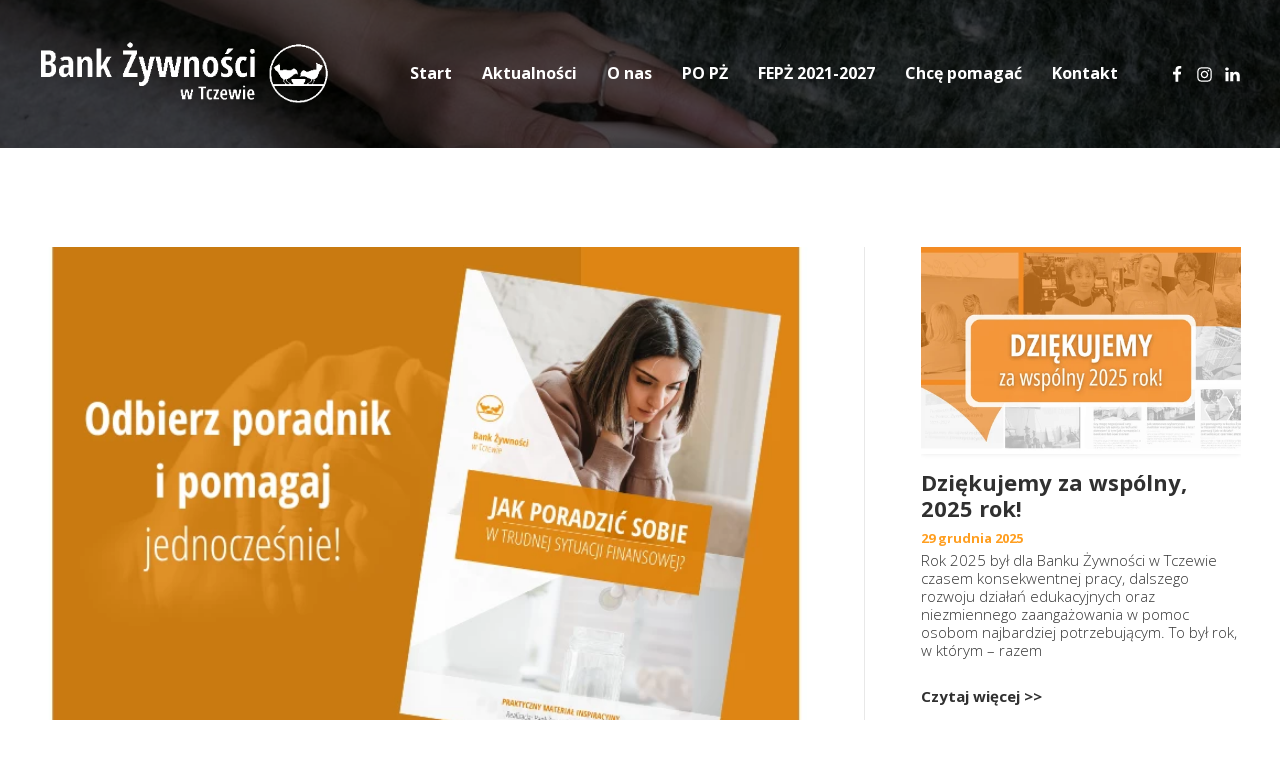

--- FILE ---
content_type: text/html;charset=utf-8
request_url: https://www.tczew.bankizywnosci.pl/e-book-%E2%80%9Cjak-poradzic-sobie-w-trudnej-sytuacji-finansowej%E2%80%9D
body_size: 62303
content:
<!doctype html><html lang="pl"><head><link rel="preload" href="/files/dynamicContent/sites/vw0krh/images/pl/newspage_307/mjr01k3n/element_2561/rwdMode_4/640x238/unsplash-image.webp" as="image" fetchpriority="high" media="(max-width: 412px)">
<meta charset="utf-8">
<meta property="og:title" content="Bank Żywności w Tczewie - pomagaj, to łatwe! » E-book “Jak poradzić sobie w trudnej sytuacji finansowej?”">
<meta property="og:site_name" content="Bank Żywności w Tczewie - pomagaj, to łatwe!">
<meta property="og:description" content="Wielu z nas przeżywa właśnie trudny czas. Wszechobecne podwyżki są odczuwalne zarówno podczas zakupów spożywczych, jak i przy opłacaniu rachunków domowych czy dodatkowych zajęć naszych dzieci.&#xa0;Jako Bank Żywności w Tczewie zawsze chcemy pomóc.Dlatego też opracowaliśmy pomysł, dzięki któremu pomożemy zarówno merytoryczną wiedzą osobom indywidualnym poprzez e-book “Jak poradzić sobie w trudnej sytuacji finansowej?” (dostępny jest dla każdego), jak i zwiększeniem możliwości fizycznego dotarcia z pomocą żywnościową do najbardziej potrzebujących - dzięki zakupowi nowego auta dostawczego do naszej floty. To właśnie na ten cel zbieramy obecnie środki na “zrzutce”.&#xa0;Zapraszamy Cię do tego, aby włączyć się do naszej akcji!Jakie są korzyści wzięcia w niej udziału?	odbierzesz kilkunasto stronnicowy poradnik “Jak poradzić sobie w trudnej sytuacji finansowej?” w formie e-booka, w którym objaśniamy m.in.:		dlaczego warto nauczyć się budżetowania w swoim domu i jak się za to zabrać krok po kroku,">
<meta property="og:url" content="https://www.tczew.bankizywnosci.pl/e-book-%E2%80%9Cjak-poradzic-sobie-w-trudnej-sytuacji-finansowej%E2%80%9D">
<meta property="og:image" content="https://www.tczew.bankizywnosci.pl/lib/vw0krh/9-l9wn27ka.png">
<meta property="og:image:width" content="697">
<meta property="og:image:height" content="465">
<meta property="og:type" content="article">
<meta property="og:locale" content="pl_PL">
<link rel="preconnect" href="https://www.googletagmanager.com" crossorigin="">
<link rel="preconnect" href="https://fonts.googleapis.com" crossorigin="">
<link rel="preconnect" href="https://fonts.gstatic.com" crossorigin="">
<script id="googleFontsLinks" type="application/json">["https://fonts.googleapis.com/css?family=Open+Sans+Condensed:300,700&subset=latin-ext","https://fonts.googleapis.com/css?family=Open+Sans:300,700,600,400&subset=latin-ext"]</script>
<style>
        @font-face {
            font-family: 'Cardo';
            src: url("/files/userFonts/_basicFonts/Cardo/Cardo-Bold.ttf");
            font-weight:700;
            font-style:normal;
            font-display: swap;
        }
        
        @font-face {
            font-family: 'Cardo';
            src: url("/files/userFonts/_basicFonts/Cardo/Cardo-Italic.ttf");
            font-weight:400;
            font-style:italic;
            font-display: swap;
        }
        
        @font-face {
            font-family: 'Cardo';
            src: url("/files/userFonts/_basicFonts/Cardo/Cardo-Regular.ttf");
            font-weight:400;
            font-style:normal;
            font-display: swap;
        }
        
        @font-face {
            font-family: 'Cinzel';
            src: url("/files/userFonts/_basicFonts/Cinzel/Cinzel-Bold.ttf");
            font-weight:700;
            font-style:normal;
            font-display: swap;
        }
        
        @font-face {
            font-family: 'Cinzel';
            src: url("/files/userFonts/_basicFonts/Cinzel/Cinzel-Regular.ttf");
            font-weight:400;
            font-style:normal;
            font-display: swap;
        }
        
        @font-face {
            font-family: 'Cormorant Garamond';
            src: url("/files/userFonts/_basicFonts/Cormorant_Garamond/CormorantGaramond-Regular.ttf");
            font-weight:400;
            font-style:normal;
            font-display: swap;
        }
        
        @font-face {
            font-family: 'Cormorant Garamond';
            src: url("/files/userFonts/_basicFonts/Cormorant_Garamond/CormorantGaramond-Bold.ttf");
            font-weight:700;
            font-style:normal;
            font-display: swap;
        }
        
        @font-face {
            font-family: 'Cormorant Garamond';
            src: url("/files/userFonts/_basicFonts/Cormorant_Garamond/CormorantGaramond-Italic.ttf");
            font-weight:400;
            font-style:italic;
            font-display: swap;
        }
        
        @font-face {
            font-family: 'Cormorant Garamond';
            src: url("/files/userFonts/_basicFonts/Cormorant_Garamond/CormorantGaramond-BoldItalic.ttf");
            font-weight:700;
            font-style:italic;
            font-display: swap;
        }
        
        @font-face {
            font-family: 'Cormorant Infant';
            src: url("/files/userFonts/_basicFonts/Cormorant_Infant/CormorantInfant-Regular.ttf");
            font-weight:400;
            font-style:normal;
            font-display: swap;
        }
        
        @font-face {
            font-family: 'Cormorant Infant';
            src: url("/files/userFonts/_basicFonts/Cormorant_Infant/CormorantInfant-Bold.ttf");
            font-weight:700;
            font-style:normal;
            font-display: swap;
        }
        
        @font-face {
            font-family: 'Cormorant Infant';
            src: url("/files/userFonts/_basicFonts/Cormorant_Infant/CormorantInfant-Italic.ttf");
            font-weight:400;
            font-style:italic;
            font-display: swap;
        }
        
        @font-face {
            font-family: 'Cormorant Infant';
            src: url("/files/userFonts/_basicFonts/Cormorant_Infant/CormorantInfant-BoldItalic.ttf");
            font-weight:700;
            font-style:italic;
            font-display: swap;
        }
        
        @font-face {
            font-family: 'Cormorant Unicase';
            src: url("/files/userFonts/_basicFonts/Cormorant_Unicase/CormorantUnicase-Regular.ttf");
            font-weight:400;
            font-style:normal;
            font-display: swap;
        }
        
        @font-face {
            font-family: 'Cormorant Unicase';
            src: url("/files/userFonts/_basicFonts/Cormorant_Unicase/CormorantUnicase-Bold.ttf");
            font-weight:700;
            font-style:normal;
            font-display: swap;
        }
        
        @font-face {
            font-family: 'Dancing Script';
            src: url("/files/userFonts/_basicFonts/Dancing_Script/DancingScript-Regular.ttf");
            font-weight:400;
            font-style:normal;
            font-display: swap;
        }
        
        @font-face {
            font-family: 'Dancing Script';
            src: url("/files/userFonts/_basicFonts/Dancing_Script/DancingScript-Bold.ttf");
            font-weight:700;
            font-style:normal;
            font-display: swap;
        }
        
        @font-face {
            font-family: 'DM Sans';
            src: url("/files/userFonts/_basicFonts/DM_Sans/DMSans-Regular.ttf");
            font-weight:400;
            font-style:normal;
            font-display: swap;
        }
        
        @font-face {
            font-family: 'DM Sans';
            src: url("/files/userFonts/_basicFonts/DM_Sans/DMSans-Bold.ttf");
            font-weight:700;
            font-style:normal;
            font-display: swap;
        }
        
        @font-face {
            font-family: 'DM Sans';
            src: url("/files/userFonts/_basicFonts/DM_Sans/DMSans-Italic.ttf");
            font-weight:400;
            font-style:italic;
            font-display: swap;
        }
        
        @font-face {
            font-family: 'DM Sans';
            src: url("/files/userFonts/_basicFonts/DM_Sans/DMSans-BoldItalic.ttf");
            font-weight:700;
            font-style:italic;
            font-display: swap;
        }
        
        @font-face {
            font-family: 'DM Serif Display';
            src: url("/files/userFonts/_basicFonts/DM_Serif_Display/DMSerifDisplay-Regular.ttf");
            font-weight:400;
            font-style:normal;
            font-display: swap;
        }
        
        @font-face {
            font-family: 'DM Serif Display';
            src: url("/files/userFonts/_basicFonts/DM_Serif_Display/DMSerifDisplay-Italic.ttf");
            font-weight:400;
            font-style:italic;
            font-display: swap;
        }
        
        @font-face {
            font-family: 'Inter';
            src: url("/files/userFonts/_basicFonts/Inter/Inter-Regular.ttf");
            font-weight:400;
            font-style:normal;
            font-display: swap;
        }
        
        @font-face {
            font-family: 'Inter';
            src: url("/files/userFonts/_basicFonts/Inter/Inter-Bold.ttf");
            font-weight:700;
            font-style:normal;
            font-display: swap;
        }
        
        @font-face {
            font-family: 'Josefin Sans';
            src: url("/files/userFonts/_basicFonts/Josefin_Sans/JosefinSans-Regular.ttf");
            font-weight:400;
            font-style:normal;
            font-display: swap;
        }
        
        @font-face {
            font-family: 'Josefin Sans';
            src: url("/files/userFonts/_basicFonts/Josefin_Sans/JosefinSans-Bold.ttf");
            font-weight:700;
            font-style:normal;
            font-display: swap;
        }
        
        @font-face {
            font-family: 'Josefin Sans';
            src: url("/files/userFonts/_basicFonts/Josefin_Sans/JosefinSans-Italic.ttf");
            font-weight:400;
            font-style:italic;
            font-display: swap;
        }
        
        @font-face {
            font-family: 'Josefin Sans';
            src: url("/files/userFonts/_basicFonts/Josefin_Sans/JosefinSans-BoldItalic.ttf");
            font-weight:700;
            font-style:italic;
            font-display: swap;
        }
        
        @font-face {
            font-family: 'Jost';
            src: url("/files/userFonts/_basicFonts/Jost/Jost-Regular.ttf");
            font-weight:400;
            font-style:normal;
            font-display: swap;
        }
        
        @font-face {
            font-family: 'Jost';
            src: url("/files/userFonts/_basicFonts/Jost/Jost-Bold.ttf");
            font-weight:700;
            font-style:normal;
            font-display: swap;
        }
        
        @font-face {
            font-family: 'Jost';
            src: url("/files/userFonts/_basicFonts/Jost/Jost-Italic.ttf");
            font-weight:400;
            font-style:italic;
            font-display: swap;
        }
        
        @font-face {
            font-family: 'Jost';
            src: url("/files/userFonts/_basicFonts/Jost/Jost-BoldItalic.ttf");
            font-weight:700;
            font-style:italic;
            font-display: swap;
        }
        
        @font-face {
            font-family: 'Lato';
            src: url("/files/userFonts/_basicFonts/Lato/Lato-Regular.ttf");
            font-weight:400;
            font-style:normal;
            font-display: swap;
        }
        
        @font-face {
            font-family: 'Lato';
            src: url("/files/userFonts/_basicFonts/Lato/Lato-Bold.ttf");
            font-weight:700;
            font-style:normal;
            font-display: swap;
        }
        
        @font-face {
            font-family: 'Lato';
            src: url("/files/userFonts/_basicFonts/Lato/Lato-Italic.ttf");
            font-weight:400;
            font-style:italic;
            font-display: swap;
        }
        
        @font-face {
            font-family: 'Lato';
            src: url("/files/userFonts/_basicFonts/Lato/Lato-BoldItalic.ttf");
            font-weight:700;
            font-style:italic;
            font-display: swap;
        }
        
        @font-face {
            font-family: 'League Spartan';
            src: url("/files/userFonts/_basicFonts/League_Spartan/LeagueSpartan-Regular.ttf");
            font-weight:400;
            font-style:normal;
            font-display: swap;
        }
        
        @font-face {
            font-family: 'League Spartan';
            src: url("/files/userFonts/_basicFonts/League_Spartan/LeagueSpartan-Regular.ttf");
            font-weight:700;
            font-style:normal;
            font-display: swap;
        }
        
        @font-face {
            font-family: 'Libre Baskerville';
            src: url("/files/userFonts/_basicFonts/Libre_Baskerville/LibreBaskerville-Regular.ttf");
            font-weight:400;
            font-style:normal;
            font-display: swap;
        }
        
        @font-face {
            font-family: 'Libre Baskerville';
            src: url("/files/userFonts/_basicFonts/Libre_Baskerville/LibreBaskerville-Bold.ttf");
            font-weight:700;
            font-style:normal;
            font-display: swap;
        }
        
        @font-face {
            font-family: 'Libre Baskerville';
            src: url("/files/userFonts/_basicFonts/Libre_Baskerville/LibreBaskerville-Italic.ttf");
            font-weight:400;
            font-style:italic;
            font-display: swap;
        }
        
        @font-face {
            font-family: 'Libre Bodoni';
            src: url("/files/userFonts/_basicFonts/Libre_Bodoni/LibreBodoni-Regular.ttf");
            font-weight:400;
            font-style:normal;
            font-display: swap;
        }
        
        @font-face {
            font-family: 'Libre Bodoni';
            src: url("/files/userFonts/_basicFonts/Libre_Bodoni/LibreBodoni-Bold.ttf");
            font-weight:700;
            font-style:normal;
            font-display: swap;
        }
        
        @font-face {
            font-family: 'Libre Bodoni';
            src: url("/files/userFonts/_basicFonts/Libre_Bodoni/LibreBodoni-Italic.ttf");
            font-weight:400;
            font-style:italic;
            font-display: swap;
        }
        
        @font-face {
            font-family: 'Libre Bodoni';
            src: url("/files/userFonts/_basicFonts/Libre_Bodoni/LibreBodoni-BoldItalic.ttf");
            font-weight:700;
            font-style:italic;
            font-display: swap;
        }
        
        @font-face {
            font-family: 'Montserrat';
            src: url("/files/userFonts/_basicFonts/Montserrat/Montserrat-Regular.ttf");
            font-weight:400;
            font-style:normal;
            font-display: swap;
        }
        
        @font-face {
            font-family: 'Montserrat';
            src: url("/files/userFonts/_basicFonts/Montserrat/Montserrat-Bold.ttf");
            font-weight:700;
            font-style:normal;
            font-display: swap;
        }
        
        @font-face {
            font-family: 'Montserrat';
            src: url("/files/userFonts/_basicFonts/Montserrat/Montserrat-Italic.ttf");
            font-weight:400;
            font-style:italic;
            font-display: swap;
        }
        
        @font-face {
            font-family: 'Montserrat';
            src: url("/files/userFonts/_basicFonts/Montserrat/Montserrat-BoldItalic.ttf");
            font-weight:700;
            font-style:italic;
            font-display: swap;
        }
        
        @font-face {
            font-family: 'Montserrat Alternates';
            src: url("/files/userFonts/_basicFonts/Montserrat_Alternates/MontserratAlternates-Regular.ttf");
            font-weight:400;
            font-style:normal;
            font-display: swap;
        }
        
        @font-face {
            font-family: 'Montserrat Alternates';
            src: url("/files/userFonts/_basicFonts/Montserrat_Alternates/MontserratAlternates-Bold.ttf");
            font-weight:700;
            font-style:normal;
            font-display: swap;
        }
        
        @font-face {
            font-family: 'Montserrat Alternates';
            src: url("/files/userFonts/_basicFonts/Montserrat_Alternates/MontserratAlternates-Italic.ttf");
            font-weight:400;
            font-style:italic;
            font-display: swap;
        }
        
        @font-face {
            font-family: 'Montserrat Alternates';
            src: url("/files/userFonts/_basicFonts/Montserrat_Alternates/MontserratAlternates-BoldItalic.ttf");
            font-weight:700;
            font-style:italic;
            font-display: swap;
        }
        
        @font-face {
            font-family: 'Open Sans';
            src: url("/files/userFonts/_basicFonts/Open_Sans/OpenSans-Regular.ttf");
            font-weight:400;
            font-style:normal;
            font-display: swap;
        }
        
        @font-face {
            font-family: 'Open Sans';
            src: url("/files/userFonts/_basicFonts/Open_Sans/OpenSans-Bold.ttf");
            font-weight:700;
            font-style:normal;
            font-display: swap;
        }
        
        @font-face {
            font-family: 'Open Sans';
            src: url("/files/userFonts/_basicFonts/Open_Sans/OpenSans-Italic.ttf");
            font-weight:400;
            font-style:italic;
            font-display: swap;
        }
        
        @font-face {
            font-family: 'Open Sans';
            src: url("/files/userFonts/_basicFonts/Open_Sans/OpenSans-BoldItalic.ttf");
            font-weight:700;
            font-style:italic;
            font-display: swap;
        }
        
        @font-face {
            font-family: 'Outfit';
            src: url("/files/userFonts/_basicFonts/Outfit/Outfit-Regular.ttf");
            font-weight:400;
            font-style:normal;
            font-display: swap;
        }
        
        @font-face {
            font-family: 'Outfit';
            src: url("/files/userFonts/_basicFonts/Outfit/Outfit-Bold.ttf");
            font-weight:700;
            font-style:normal;
            font-display: swap;
        }
        
        @font-face {
            font-family: 'Questrial';
            src: url("/files/userFonts/_basicFonts/Questrial/Questrial-Regular.ttf");
            font-weight:400;
            font-style:normal;
            font-display: swap;
        }
        
        @font-face {
            font-family: 'Palatino Linotype';
            src: url("/files/userFonts/_basicFonts/Palatino_Linotype/PalatinoLinotype-Regular.ttf");
            font-weight:400;
            font-style:normal;
            font-display: swap;
        }
        
        @font-face {
            font-family: 'Palatino Linotype';
            src: url("/files/userFonts/_basicFonts/Palatino_Linotype/PalatinoLinotype-Bold.ttf");
            font-weight:700;
            font-style:normal;
            font-display: swap;
        }
        
        @font-face {
            font-family: 'Palatino Linotype';
            src: url("/files/userFonts/_basicFonts/Palatino_Linotype/PalatinoLinotype-Italic.ttf");
            font-weight:400;
            font-style:italic;
            font-display: swap;
        }
        
        @font-face {
            font-family: 'Palatino Linotype';
            src: url("/files/userFonts/_basicFonts/Palatino_Linotype/PalatinoLinotype-BoldItalic.ttf");
            font-weight:700;
            font-style:italic;
            font-display: swap;
        }
        
        @font-face {
            font-family: 'Petit Formal Script';
            src: url("/files/userFonts/_basicFonts/Petit_Formal_Script/PetitFormalScript-Regular.ttf");
            font-weight:400;
            font-style:normal;
            font-display: swap;
        }
        
        @font-face {
            font-family: 'Philosopher';
            src: url("/files/userFonts/_basicFonts/Philosopher/Philosopher-Regular.ttf");
            font-weight:400;
            font-style:normal;
            font-display: swap;
        }
        
        @font-face {
            font-family: 'Philosopher';
            src: url("/files/userFonts/_basicFonts/Philosopher/Philosopher-Bold.ttf");
            font-weight:700;
            font-style:normal;
            font-display: swap;
        }
        
        @font-face {
            font-family: 'Philosopher';
            src: url("/files/userFonts/_basicFonts/Philosopher/Philosopher-Italic.ttf");
            font-weight:400;
            font-style:italic;
            font-display: swap;
        }
        
        @font-face {
            font-family: 'Philosopher';
            src: url("/files/userFonts/_basicFonts/Philosopher/Philosopher-BoldItalic.ttf");
            font-weight:700;
            font-style:italic;
            font-display: swap;
        }
        
        @font-face {
            font-family: 'Playfair Display';
            src: url("/files/userFonts/_basicFonts/Playfair_Display/PlayfairDisplay-Regular.ttf");
            font-weight:400;
            font-style:normal;
            font-display: swap;
        }
        
        @font-face {
            font-family: 'Playfair Display';
            src: url("/files/userFonts/_basicFonts/Playfair_Display/PlayfairDisplay-Bold.ttf");
            font-weight:700;
            font-style:normal;
            font-display: swap;
        }
        
        @font-face {
            font-family: 'Playfair Display';
            src: url("/files/userFonts/_basicFonts/Playfair_Display/PlayfairDisplay-Italic.ttf");
            font-weight:400;
            font-style:italic;
            font-display: swap;
        }
        
        @font-face {
            font-family: 'Playfair Display';
            src: url("/files/userFonts/_basicFonts/Playfair_Display/PlayfairDisplay-BoldItalic.ttf");
            font-weight:700;
            font-style:italic;
            font-display: swap;
        }
        
        @font-face {
            font-family: 'Poppins';
            src: url("/files/userFonts/_basicFonts/Poppins/Poppins-Regular.ttf");
            font-weight:400;
            font-style:normal;
            font-display: swap;
        }
        
        @font-face {
            font-family: 'Poppins';
            src: url("/files/userFonts/_basicFonts/Poppins/Poppins-Bold.ttf");
            font-weight:700;
            font-style:normal;
            font-display: swap;
        }
        
        @font-face {
            font-family: 'Poppins';
            src: url("/files/userFonts/_basicFonts/Poppins/Poppins-Italic.ttf");
            font-weight:400;
            font-style:italic;
            font-display: swap;
        }
        
        @font-face {
            font-family: 'Poppins';
            src: url("/files/userFonts/_basicFonts/Poppins/Poppins-BoldItalic.ttf");
            font-weight:700;
            font-style:italic;
            font-display: swap;
        }
        
        @font-face {
            font-family: 'Poppins Black';
            src: url("/files/userFonts/_basicFonts/Poppins_Black/Poppins-Black.ttf");
            font-weight:900;
            font-style:normal;
            font-display: swap;
        }
        
        @font-face {
            font-family: 'Poppins Black';
            src: url("/files/userFonts/_basicFonts/Poppins_Black/Poppins-BlackItalic.ttf");
            font-weight:900;
            font-style:italic;
            font-display: swap;
        }
        
        @font-face {
            font-family: 'Raleway';
            src: url("/files/userFonts/_basicFonts/Raleway/Raleway-Regular.ttf");
            font-weight:400;
            font-style:normal;
            font-display: swap;
        }
        
        @font-face {
            font-family: 'Raleway';
            src: url("/files/userFonts/_basicFonts/Raleway/Raleway-Bold.ttf");
            font-weight:700;
            font-style:normal;
            font-display: swap;
        }
        
        @font-face {
            font-family: 'Raleway';
            src: url("/files/userFonts/_basicFonts/Raleway/Raleway-Italic.ttf");
            font-weight:400;
            font-style:italic;
            font-display: swap;
        }
        
        @font-face {
            font-family: 'Raleway';
            src: url("/files/userFonts/_basicFonts/Raleway/Raleway-BoldItalic.ttf");
            font-weight:700;
            font-style:italic;
            font-display: swap;
        }
        
        @font-face {
            font-family: 'Roboto';
            src: url("/files/userFonts/_basicFonts/Roboto/Roboto-Regular.ttf");
            font-weight:400;
            font-style:normal;
            font-display: swap;
        }
        
        @font-face {
            font-family: 'Roboto';
            src: url("/files/userFonts/_basicFonts/Roboto/Roboto-Bold.ttf");
            font-weight:700;
            font-style:normal;
            font-display: swap;
        }
        
        @font-face {
            font-family: 'Roboto';
            src: url("/files/userFonts/_basicFonts/Roboto/Roboto-Italic.ttf");
            font-weight:400;
            font-style:italic;
            font-display: swap;
        }
        
        @font-face {
            font-family: 'Roboto';
            src: url("/files/userFonts/_basicFonts/Roboto/Roboto-BoldItalic.ttf");
            font-weight:700;
            font-style:italic;
            font-display: swap;
        }
        
        @font-face {
            font-family: 'Roboto Mono';
            src: url("/files/userFonts/_basicFonts/Roboto_Mono/RobotoMono-Regular.ttf");
            font-weight:400;
            font-style:normal;
            font-display: swap;
        }
        
        @font-face {
            font-family: 'Roboto Mono';
            src: url("/files/userFonts/_basicFonts/Roboto_Mono/RobotoMono-Bold.ttf");
            font-weight:700;
            font-style:normal;
            font-display: swap;
        }
        
        @font-face {
            font-family: 'Roboto Mono';
            src: url("/files/userFonts/_basicFonts/Roboto_Mono/RobotoMono-Italic.ttf");
            font-weight:400;
            font-style:italic;
            font-display: swap;
        }
        
        @font-face {
            font-family: 'Roboto Mono';
            src: url("/files/userFonts/_basicFonts/Roboto_Mono/RobotoMono-BoldItalic.ttf");
            font-weight:700;
            font-style:italic;
            font-display: swap;
        }
        
        @font-face {
            font-family: 'Syne Regular';
            src: url("/files/userFonts/_basicFonts/Syne/Syne-Regular.ttf");
            font-weight:400;
            font-style:normal;
            font-display: swap;
        }
        
        @font-face {
            font-family: 'Syne Regular';
            src: url("/files/userFonts/_basicFonts/Syne/Syne-Bold.ttf");
            font-weight:700;
            font-style:normal;
            font-display: swap;
        }
        
        @font-face {
            font-family: 'Tenor Sans';
            src: url("/files/userFonts/_basicFonts/Tenor_Sans/TenorSans-Regular.ttf");
            font-weight:400;
            font-style:normal;
            font-display: swap;
        }
        
        @font-face {
            font-family: 'Work Sans';
            src: url("/files/userFonts/_basicFonts/Work_Sans/WorkSans-Regular.ttf");
            font-weight:400;
            font-style:normal;
            font-display: swap;
        }
        
        @font-face {
            font-family: 'Work Sans';
            src: url("/files/userFonts/_basicFonts/Work_Sans/WorkSans-Bold.ttf");
            font-weight:700;
            font-style:normal;
            font-display: swap;
        }
        
        @font-face {
            font-family: 'Work Sans';
            src: url("/files/userFonts/_basicFonts/Work_Sans/WorkSans-Italic.ttf");
            font-weight:400;
            font-style:italic;
            font-display: swap;
        }
        
        @font-face {
            font-family: 'Work Sans';
            src: url("/files/userFonts/_basicFonts/Work_Sans/WorkSans-BoldItalic.ttf");
            font-weight:700;
            font-style:italic;
            font-display: swap;
        }
        </style>


<script type="text/javascript">
    window.wwCdnFailSafe = {
        loadPageWithoutCdn: function (){
            let param = 'forcePageWithoutCdn';
            if(location.search.indexOf(param) === -1){
                let url = new URL(location.href)
                url.searchParams.append(param, 'true');
                location.href = url.toString();
            }
        }
    }
</script>

<style type="text/css">:root {--vertical-scrollbar-width: 0px;}body {-webkit-text-size-adjust: 100%;background-color: #ffffff;font-family: Arial, sans-serif;font-size: 12px;font-style: normal;font-weight: 400;position: relative;height: 1px;-webkit-font-smoothing: antialiased;--body-right-margin: 0;}body.snip-open > #body {overflow: initial;}body.body--transformed-for-ai-preview{transform-origin: left top;transform: scale(var(--ai-preview-scale-factor));}body:not([data-page-app-status="uninitialized"]) #body, body[data-fast-page-rendering="false"] #body {overflow: hidden;}#body {height: 100%;width: 100%;position: absolute;}.page_background {z-index: -1;}.fixed_background {position: fixed;top: 0;bottom: 0;left: 0;right: 0}.scroll_background {width: 100%;}iframe {border: medium none;display: block;}.w-object {position: absolute;}.content {overflow: hidden;word-wrap: break-word;height: 100%;-moz-box-sizing: border-box;box-sizing: border-box;position: relative;}.content .title {color: #CCCCCC;overflow: hidden;padding: 10px 0;text-align: center;text-overflow: ellipsis;}.ww_form_input_wrapper > .ww_inner_element_content {display: block;}.ww_form_input_wrapper select[multiple] {overflow-x: hidden;overflow-y: scroll;}.ww_inner_element {-moz-box-sizing: border-box;box-sizing: border-box;position: relative;}.ww_inner_element_content {overflow: hidden;text-overflow: ellipsis;box-sizing: border-box;min-height: 1em;}.ww_element[data-element-type="gallery"] .ww_inner_element,.ww_element[data-element-type="slider"] .ww_inner_element {position: absolute;}textarea.ww_inner_element_content {overflow: auto;}.ww_transparent {opacity: 0 !important;}.ww_element[data-element-type="img"] .content {transform: translateZ(0);}.ww_image_wrapper {height: 100%;overflow: hidden;width: 100%;}.ww_image_wrapper > img, .ww_media_player_content img {position: absolute;display: block;left: 0;top: 0;}.ww_image_wrapper > img.image-uninitialized {display: none;}.ww_image_wrapper {position: relative;}.ww_image_wrapper img.svgImage, .ww_media_player_content .video-custom-thumbnail img.svgImage {background-repeat: no-repeat;background-position: 50% calc(50% + 0px);display: block;width: 100%;height: 100%;}.ww_element[fullwidth="true"] .ww_image_wrapper img {max-width: none;max-height: none;}.galleryList {display: none;}.preload-slider-wrapper {display: none;}.preload-slider-wrapper,.preload-slider{width: inherit;height: inherit;}.ww_lightbox .break {flex-basis: 100%;}.lightbox_title {overflow: hidden;text-align: center;text-overflow: ellipsis;word-break: break-word;-moz-box-sizing: border-box;}.image_lightbox_outer_wrapper {-moz-box-sizing: border-box;box-sizing: border-box;overflow: hidden;transform: translateZ(0);-webkit-transform: translateZ(0);}.image_lightbox_inner_wrapper {height: 100%;width: 100%;overflow: hidden;display: flex;align-items: center;justify-content: center;}.image_lightbox_container {font-size: 0;line-height: 0;}.ww_lightbox.imageAnimationsEnabled .image_lightbox_inner_wrapper {transition: transform 0.25s ease-out 0s;-webkit-transition: -webkit-transform 0.25s ease-out 0s;}.ww_lightbox.imageAnimationsEnabled .image_lightbox_inner_wrapper:hover {transform: scale(1.2);-webkit-transform: scale(1.2);}.ww_element.transitionAnimationRunning > .content,.ww_element.transitionAnimationRunning > .backgroundOverlay {opacity: 0 !important;}.mobileMenuIcon.transitionAnimationRunning {opacity: 0 !important;}.ww_button_content {overflow: hidden;width: 100%;border-width: 0;}.ww_button_content a {-webkit-tap-highlight-color: transparent;}.ww_button_wrapper {position: relative;width: 100%;height: 100%;box-sizing: border-box;overflow: hidden;}.ww_button_link {top: 0;bottom: 0;right: 0;left: 0;position: absolute;background-color: rgba(0, 0, 0, 0);}.ww_button_text_wrapper {display: table;width: 100%;height: 100%;position: relative;box-sizing: border-box;}.ww_button_text {display: table-cell;vertical-align: middle;text-align: center;}.ww_login_wrapper > .ww_login_tool_text_login {display: table-cell;}.ww_login_wrapper > .ww_login_tool_text_logout {display: none}.ww_login_tool_logged > .ww_login_wrapper > .ww_login_tool_text_login {display: none;}.ww_login_tool_logged > .ww_login_wrapper > .ww_login_tool_text_logout {display: table-cell;}.embedded_html_content {width: 100%;height: 100%;}.uninitialized_html_content {display: none;}.ww_element[data-element-type="htmltool"][data-dynamic-height="true"] .embedded_html_content {width: 100%;height: auto;}.ww_element[data-element-type="htmltool"]:not([data-dynamic-height="true"]) .embedded_html_content {overflow: auto;}.language_selector {font-size: 0px;}.language_selector > li {position: relative;overflow: hidden;}.language_selector_horizontal > li {display: inline-block;}.language_selector_flag > a > img {left: 50%;position: absolute;top: 50%;transform: translate(-50%, -50%);-webkit-transform: translate(-50%, -50%);}.ww_form.textEdit--simple .ww_inner_element_content {white-space: pre;}.ww_form_frame {width: 100%;}.ww_form_item {direction: ltr;}.ww_form_cell_1 {vertical-align: top;}.ww_form_cell_2 {width: auto;vertical-align: top;}.ww_form_input_wrapper .ww_form_select_wrapper {display: inline-block;}.ww_form_frame input[type="text"], .ww_form_frame input[type="file"], .ww_form_frame textarea, .ww_form_frame select {-moz-box-sizing: border-box;box-sizing: border-box;border: medium none;resize: none;width: 100%;vertical-align: middle;overflow-x: hidden;font-style: inherit;font-variant: inherit;font-weight: inherit;font-stretch: inherit;font-size: inherit;font-family: inherit;color: inherit;text-decoration: inherit;text-align: inherit;text-transform: inherit;text-shadow: inherit;line-height: inherit;}.ww_form_frame input[type="text"], .ww_form_frame input[type="file"], .ww_form_frame textarea {background: none repeat scroll 0 0 rgba(0, 0, 0, 0);}.ww_form_frame textarea {height: 8em;}.ww_form_frame input[type="checkbox"] {display: block;}.ww_form_frame select {border: medium none;font-family: inherit;}.ww_form_frame .ww_multiple_select_option .ww_multiple_select_checkbox {float: left;}.ww_form_frame .ww_multiple_select_option {display: flex;align-items: baseline;word-break: break-word;}.ww_form_frame ::-webkit-input-placeholder {color: inherit;text-decoration: inherit;opacity: 0.3;}.ww_form_frame ::-moz-placeholder {color: inherit;text-decoration: inherit;opacity: 0.3;}.ww_form_frame :-moz-placeholder {color: inherit;text-decoration: inherit;opacity: 0.3;}.ww_form_frame :-ms-input-placeholder {color: inherit;text-decoration: inherit;opacity: 0.3;}.ww_form_frame .ww_multiple_select_option .ww_inner_element_content {overflow: visible;white-space: initial;}.ww_form_frame .ww_multiple_select_option input.ww_multiple_select_checkbox {margin-left: 0.0625rem;flex-shrink: 0}.ww_form_frame .ww_form_frame_info_wrapper .ww_inner_element_content {overflow: visible;line-height: normal;}.ww_submit_button_wrapper {display: inline-block;vertical-align: middle;width: 100%;}.ww_submit_button_content {cursor: pointer;display: inline-block;vertical-align: middle;white-space: nowrap;}.ww_submit_button_content > .ww_normal_text {display: block}.ww_submit_button_content > .ww_hover_text {display: none;}.ww_submit_button_content > div {background-color: transparent !important;min-height: 1em;}.ww_submit_button_content:hover > .ww_normal_text {display: none;}.ww_submit_button_content:hover > .ww_hover_text {display: block;}.ww_form_frame_info_wrapper {opacity: 0;display: none;width: 100%;}.ww_form_frame_info {display: block;}.ww_form_frame_info_error {display: none;}.ww_form[data-valid="false"] .ww_form_frame_info {display: none;}.ww_form[data-valid="false"] .ww_form_frame_info_error {display: block;}.ww_form_item > .ww_form_cell_2[data-valid="false"] > div > * {border-color: red !important;}.ww_form_item > .ww_form_cell_2[data-valid="false"] input[type="checkbox"] {outline: 1px solid red;}a {text-decoration: none;}a.custom_link {font-size: inherit;line-height: inherit;}a.custom_link:hover {font-size: inherit;line-height: inherit;}.text_content {overflow: hidden;}.text_content ul,.wwTextContent ul {list-style-type: disc;padding-left: 30px;}.text_content ol,.wwTextContent ol {list-style-type: decimal;padding-left: 30px;}.text_content ul ul,.wwTextContent ul ul {list-style-type: square;margin: 0;}.text_content ul ul ul,.wwTextContent ul ul ul {list-style-type: circle;margin: 0;}.text_content ul ul ul ul,.wwTextContent ul ul ul ul {list-style-type: disc;margin: 0;}.text_content ol ol,.wwTextContent ol ol {list-style-type: lower-alpha;margin: 0;}.text_content ol ol ol,.wwTextContent ol ol ol {list-style-type: upper-roman;margin: 0;}.text_content ol ol ol ol,.wwTextContent ol ol ol ol {list-style-type: decimal;margin: 0;}.text_content blockquote,.wwTextContent blockquote {padding-left: 30px;}.text_content .innerElement,.wwTextContent .innerElement {box-sizing: border-box;-moz-box-sizing: border-box;}.text_content iframe,.wwTextContent iframe {display: inline-block;}.layerContainer {position: absolute;}.news_element {height: auto;}.ww_facebook_element {overflow: visible;}.ww_facebook_element > .facebook_container {width: 100%;height: 100%;display: table;}.ww_facebook_element .table_row {display: table-row;width: 100%;height: 100%;text-align: center;}.ww_facebook_element .outer_wrapper {display: table-cell;vertical-align: middle;}.ww_facebook_element .inner_wrapper {display: inline-block;}.ww_googleMaps_element {width: 100%;height: 100%;}.ww_googleMaps_content {transform: translateZ(0px);-webkit-transform: translateZ(0px);}.ww_strobe_player_element {width: 100%;height: 100%;}.ww_module_element {height: 100%;width: 100%;overflow: auto;position: relative;}.ww_media_player_content {transform: translateZ(0px);-webkit-transform: translateZ(0px);}.ww_media_player_content > iframe {width: 100%;height: 100%;}.ww_media_player_content > video {width: 100%;height: 100%;object-fit: cover;font-family: 'object-fit: cover;';}.ww_media_player_content .ww_video_error_wrapper {background-color: #333;height: 100%;overflow: hidden;position: relative;width: 100%;}.ww_media_player_content .ww_video_error_text {color: #ff4444;font-size: 20px;left: 50%;position: absolute;text-align: center;top: 50%;transform: translate(-50%, -50%);}.ww_text_wrapper:not(.forceLineHeight),.ww_text_wrapper:not(.forceLineHeight) > * {line-height: normal !important;}body .ww_text_wrapper img {cursor: pointer;}.ww_element[data-element-type='gallery'] .content,.ww_element[data-element-type='slider'] .content,.ww_element[data-element-type='lightbox'] .content,.ww_element[data-element-type='socialMedia'] .content {transform: translateZ(0px);-webkit-transform: translateZ(0px);}.ww_button_content > a {color: inherit;text-decoration: none;}.ww_element[data-element-type='slider'] .wwTextContent {color: #FFFFFF;}.ww_element .wwTextContent > *:last-child {margin-bottom: 0;}#container > div[data-element-type="form"] {text-decoration: none;}.ww_element[data-element-type='button']:not(:hover) .wwTextContent {pointer-events: none;}.ww_element a[data-link-type="interactionLinkData"] {cursor: pointer;}div[data-element-type="product"] > div:not([wwbuttonstate="disabled"]),div[data-element-type="shopCart"] {cursor: pointer;}.ww_element .backgroundOverlay {position: absolute;width: 100%;height: 100%;left: 0;top: 0;pointer-events: none;}.pswp .pswp__caption a {color: #ffffff;text-decoration: underline;}.cursor--pointer {cursor: pointer;}.cursor--text {cursor: text;}div[data-element-type="counter"] .content > * {white-space: nowrap;}.ww_element[data-element-type="lightbox"] > .content {overflow: visible;}.ww_element[data-element-type="img"] a[target] {display: flex;}body,div,dl,dt,dd,ul,ol,li,h1,h2,h3,h4,h5,h6,pre,form,fieldset,input,textarea,p,blockquote,th,td {margin:0;padding:0;}table {border-collapse:collapse;border-spacing:0;}button {font-family: inherit;}fieldset,img {border:0;}address,caption,cite,code,dfn,th,var {font-style:normal;font-weight:normal;}ol,ul {list-style:none;}caption,th {text-align:left;}h1,h2,h3,h4,h5,h6 {font-weight:normal;}q:before,q:after {content:'';}abbr,acronym { border:0;}select {appearance: none;-webkit-appearance: none;-moz-appearance: none;cursor: pointer;padding-right: 1rem;background: url('/files/staticContent/5.574.0/websitesResources/images/selectIcon-5074347faf62f4bcc1a0e3ed897ba2f6.svg') no-repeat 100% 50%;}:focus {outline: none;}.wwTextContent table {border-color: black;border-style: solid;}.wwTextContent span span {vertical-align: bottom;}#myGallery {display: none;}.gv_galleryWrap {position: relative;z-index: 0;}.gv_gallery {overflow: hidden;position: relative;}.gv_imageStore {visibility: hidden;position: absolute;top: -10000px;left: -10000px;}.gv_panelWrap {filter: inherit;position: absolute;overflow: hidden;}.gv_panel-loading {background: url('/files/staticContent/5.574.0/websitesResources/images/galleryView/img-loader-4ae62572d3d818acec612bfcad7779a3.gif') 50% 50% no-repeat #aaa;}.gv_panel {filter: inherit;position: absolute;top: 0;left: 0;overflow: hidden;z-index: 100;}.gv_panel img {position: absolute;left: 0;top: 0;}.gv_overlay {position: absolute;z-index: 200;width: 100%;height: 100%;}.gv_overlay.onTop .gv_overlayHeaderWrapper{top: 0;}.gv_overlay.onBottom .gv_overlayHeaderWrapper{bottom: 0;}.gv_overlay .noText {display: none}.gv_showOverlay {position: absolute;width: 20px;height: 20px;background: url('/files/staticContent/5.574.0/websitesResources/images/galleryView/themes/light/info-9a6287571384d257437ac6623ecbe460.png') #222;cursor: pointer;z-index: 200;opacity: 0.85;display: none;}.gv_infobar {background: #222;padding: 0 0.5em;height: 1.5em;position: absolute;bottom: 0;right: 0;display: none;vertical-align: middle;z-index: 2000;}.gv_filmstripWrap {overflow: hidden;position: absolute;z-index: 200;}.gv_filmstrip {margin: 0;padding: 0;position: absolute;top: 0;left: 0;}.gv_frame {cursor: pointer;float: left;position: relative;margin: 0;padding: 0;}.gv_frame .gv_thumbnail {position: relative;overflow: hidden !important;}.gv_frame.current .gv_thumbnail {}.gv_frame img {border: none;position: absolute;}.gv_pointer {border-color: black;}.gv_navWrap {text-align: center;position: absolute;}.gv_navPlay,.gv_navPause,.gv_navNext,.gv_navPrev {opacity: 0.3;-moz-opacity: 0.3;-khtml-opacity: 0.3;filter: alpha(opacity=30);display: -moz-inline-stack;display: inline-block;zoom: 1;*display: inline;vertical-align: middle;}.gv_navPlay:hover,.gv_navPause:hover,.gv_navNext:hover,.gv_navPrev:hover {opacity: 0.8;-moz-opacity: 0.8;-khtml-opacity: 0.8;filter: alpha(opacity=80);}.gv_panelNavPrev,.gv_panelNavNext {position: absolute;display: none;opacity: 0.50;-moz-opacity: 0.50;-khtml-opacity: 0.50;filter: alpha(opacity=50);z-index: 201;top: 50%;transform: translateY(-50%);}.gv_panelNavPrev:hover,.gv_panelNavNext:hover {opacity: 0.9;-moz-opacity: 0.9;-khtml-opacity: 0.9;filter: alpha(opacity=90);}.gv_navPlay {height: 30px;width: 30px;cursor: pointer;background: url('/files/staticContent/5.574.0/websitesResources/images/galleryView/themes/light/play-big-2f49f7bdbdb971ebcef1fa4a485cd10b.png') top left no-repeat;}.gv_navPause {height: 30px;width: 30px;cursor: pointer;background: url('/files/staticContent/5.574.0/websitesResources/images/galleryView/themes/light/pause-big-2c41041b646a9cb8ef2656d0b5c5cd29.png') top left no-repeat;}.gv_navNext {height: 20px;width: 20px;cursor: pointer;background: url('/files/staticContent/5.574.0/websitesResources/images/galleryView/themes/light/next-a34ab271cba473fe1d69df004cbd26a2.png') top left no-repeat;}.gv_navPrev {height: 20px;width: 20px;cursor: pointer;background: url('/files/staticContent/5.574.0/websitesResources/images/galleryView/themes/light/prev-f14731d9b84adaaf75d91c33c9abdff4.png') top right no-repeat;}.gv_panelNavNext {height: 36px;width: 16px;cursor: pointer;background: url('/files/staticContent/5.574.0/websitesResources/images/galleryView/themes/light/panel-next-f9a644ffb757072931f9a48f16674ed4.png') top left no-repeat;right: 10px;}.gv_panelNavPrev {height: 36px;width: 16px;cursor: pointer;background: url('/files/staticContent/5.574.0/websitesResources/images/galleryView/themes/light/panel-prev-f605c04c85c9447273ed25189684ade3.png') top right no-repeat;left: 10px;}.gv_imgWrapper{position: absolute;overflow: hidden;}.gv_img{width: 100%;height: 100%;}#ww_popup_area{position:fixed;top:0px;bottom:0px;left:0px;right:0px;background:#eee;display:none;opacity:0.9;z-index:20000;}#ww_cmslogin_popup_wrapper{position:fixed;top:0px;bottom:0px;left:0px;right:0px;z-index:20001;display:none;}.ww_popup {position: fixed;top: 150px;width: 370px;min-height: 100px;background: #fff;border: 1px solid #CCCCCC;box-shadow: #999 2px 2px 7px;color: #333333;font-size: 12px;padding: 8px;display: none;font-family: arial, sans-serif;left: 50%;transform: translateX(-50%);}.ww_popup_content{width:272px;margin: 15px auto 0px auto;;text-align:center;}.ww_popup_logo{width:252px;height: 64px; margin: 0 auto 20px;background-repeat:  no-repeat ;background-size: contain;background-position: center center;display: none;}.ww_close_button{margin-left: auto;width: 0.75rem;height: 0.75rem;-webkit-mask-image: url("/files/staticContent/5.574.0/websitesResources/images/closeIcon-87031b6793624248dcd90331af55c196.svg");mask-image: url("/files/staticContent/5.574.0/websitesResources/images/closeIcon-87031b6793624248dcd90331af55c196.svg");-webkit-mask-position: center;mask-position: center;-webkit-mask-repeat: no-repeat;mask-repeat: no-repeat;background: none center no-repeat var(--popup--old-white-popup__x-button_color);cursor: pointer;}.ww_popup input.field{display:block;width:260px;height:26px;border:1px solid #999;color:#878787;padding:0 5px;margin-bottom:4px;}.ww_popup input.field:focus{outline: 0 #999;}.ww_popup input.notValidate {border-color:#f00;}.ww_popup input.submit{width:140px;height:25px;border:none;color:#fff;margin-bottom:10px;margin-top:10px;}.ww_form_label{text-transform:uppercase;margin-bottom:4px;width:262px;height:26px;color:#fff;line-height:28px;padding:0 5px;text-align:center;}.ww_form_label_login{background:#888888;}.ww_popup .green_button {background-color:var(--primary-button-background-color);box-shadow:none;cursor:pointer;border:none; border-radius:3px;color:#FFFFFF;display:inline-block;font-size:12px;line-height:20px;padding:2px 20px;text-transform:uppercase;}.ww_popup .green_button:hover{background-color:var(--primary-button-background-color);transition: all 0.1s ease-in 0s;}.ww_popup .green_button:active{background:var(--primary-button-background-color);box-shadow:none;}.ww_popup .green_button_dark {background:var(--primary-button-background-color);box-shadow:none;cursor:pointer;border:none;border-radius:3px;color:#FFFFFF;display:inline-block;font-size:12px;line-height:20px;padding:2px 20px;text-transform:uppercase;}.ww_popup .green_button_dark:hover{background:var(--primary-button-background-color);transition: all 0.1s ease-in 0s;}.ww_popup .green_button_dark:active{background:var(--primary-button-background-color);box-shadow:none;}.ww_popup .ww_linkBox a {color:var(--popup--old-white-popup__link_color); text-decoration: none;}.ww_popup .ww_linkBox a:hover {text-decoration:underline;}.ww_popup .ww_linkBox.oauthFacebookAuthButton a{background-color: #3a61b3;color: #fff;text-decoration: none;font-size: 12px;padding: 6px 20px;text-transform: uppercase;border-radius: 3px;display: block;}.ww_validation{color:#f00;display:block;clear:both;margin:1px 0 3px 0;text-align: center; width: 100%;}#ww_reset_password_success_submit_button{margin-top: 15px;}.ww_login_button_loading{background-image: url("/files/staticContent/5.574.0/websitesResources/images/loading-2299ad0b3f63413f026dfec20c205b8f.gif"); background-repeat: no-repeat; background-size: 25px 25px;}#ww_regulations_label{}.ww_popup .lock { display: none; position:absolute; left:0; top:0; right:0; bottom:0;}.ww_popup .lockBackground{position:absolute; left:0; top:0; right:0; bottom:0; background-color: #fff; opacity: 0.7;}.lockSpinner {background: url("/files/staticContent/5.574.0/websitesResources/images/loading-2299ad0b3f63413f026dfec20c205b8f.gif") no-repeat; background-size: 100%;bottom: 0;height: 50px;left: 0;margin: auto;position: absolute;right: 0;top: 0;width: 50px; display:none;}.ww_popup.locked .lock{display:block;}.ww_popup.waiting .lock{display:block;}.ww_popup.waiting .lockSpinner{display:block;}#register_regulation_info{display: inline-block;}#autologinAsWebmaster{display:none;}#ww_cms_login_popup .separator,#ww_cms_registration_popup .separator{border-top: 1px solid #ccc;height: 0;margin: 15px 0;position: relative;}#ww_cms_login_popup .separator .separatorTitle,#ww_cms_registration_popup .separatorTitle {background-color: #fff;padding: 2px 10px;position: relative;display: inline-block;top: -10px;}#ww_login_popup_info{ padding-bottom: 10px;}@media (max-width: 400px) {.ww_popup {width: 98%;}}.pswp {display: none;position: absolute;width: 100%;height: 100%;left: 0;top: 0;overflow: hidden;-ms-touch-action: none;touch-action: none;z-index: 1500;-webkit-text-size-adjust: 100%;-webkit-backface-visibility: hidden;outline: none; }.pswp * {-webkit-box-sizing: border-box;box-sizing: border-box; }.pswp img {max-width: none; }.pswp--animate_opacity {opacity: 0.001;will-change: opacity;-webkit-transition: opacity 333ms cubic-bezier(0.4, 0, 0.22, 1);transition: opacity 333ms cubic-bezier(0.4, 0, 0.22, 1); }.pswp--open {display: block; }.pswp--zoom-allowed .pswp__img {cursor: -webkit-zoom-in;cursor: -moz-zoom-in;cursor: zoom-in; }.pswp--zoomed-in .pswp__img {cursor: -webkit-grab;cursor: -moz-grab;cursor: grab; }.pswp--dragging .pswp__img {cursor: -webkit-grabbing;cursor: -moz-grabbing;cursor: grabbing; }.pswp__bg {position: absolute;left: 0;top: 0;width: 100%;height: 100%;background: #000;opacity: 0;transform: translateZ(0);-webkit-backface-visibility: hidden;will-change: opacity; }.pswp__scroll-wrap {position: absolute;left: 0;top: 0;width: 100%;height: 100%;overflow: hidden; }.pswp__container,.pswp__zoom-wrap {-ms-touch-action: none;touch-action: none;position: absolute;left: 0;right: 0;top: 0;bottom: 0; }.pswp__container,.pswp__img {-webkit-user-select: none;-moz-user-select: none;-ms-user-select: none;user-select: none;-webkit-tap-highlight-color: transparent;-webkit-touch-callout: none; }.pswp__zoom-wrap {position: absolute;width: 100%;-webkit-transform-origin: left top;-ms-transform-origin: left top;transform-origin: left top;-webkit-transition: -webkit-transform 333ms cubic-bezier(0.4, 0, 0.22, 1);transition: transform 333ms cubic-bezier(0.4, 0, 0.22, 1); }.pswp__bg {will-change: opacity;-webkit-transition: opacity 333ms cubic-bezier(0.4, 0, 0.22, 1);transition: opacity 333ms cubic-bezier(0.4, 0, 0.22, 1); }.pswp--animated-in .pswp__bg,.pswp--animated-in .pswp__zoom-wrap {-webkit-transition: none;transition: none; }.pswp__container,.pswp__zoom-wrap {-webkit-backface-visibility: hidden; }.pswp__item {position: absolute;left: 0;right: 0;top: 0;bottom: 0;overflow: hidden; }.pswp__img {position: absolute;width: auto;height: auto;top: 0;left: 0; }.pswp__img--placeholder {-webkit-backface-visibility: hidden; }.pswp__img--placeholder--blank {background: #222; }.pswp--ie .pswp__img {width: 100% !important;height: auto !important;left: 0;top: 0; }.pswp__error-msg {position: absolute;left: 0;top: 50%;width: 100%;text-align: center;font-size: 14px;line-height: 16px;margin-top: -8px;color: #CCC; }.pswp__error-msg a {color: #CCC;text-decoration: underline; }.pswp__button {width: 44px;height: 44px;position: relative;background: none;cursor: pointer;overflow: visible;-webkit-appearance: none;display: block;border: 0;padding: 0;margin: 0;float: right;opacity: 0.75;-webkit-transition: opacity 0.2s;transition: opacity 0.2s;-webkit-box-shadow: none;box-shadow: none; }.pswp__button:focus,.pswp__button:hover {opacity: 1; }.pswp__button:active {outline: none;opacity: 0.9; }.pswp__button::-moz-focus-inner {padding: 0;border: 0; }.pswp__ui--over-close .pswp__button--close {opacity: 1; }.pswp__button,.pswp__button--arrow--left:before,.pswp__button--arrow--right:before {background: url('/files/staticContent/5.574.0/websitesResources/images/photoswipe/default-skin-e3f799c6dec9af194c86decdf7392405.png') 0 0 no-repeat;background-size: 264px 88px;width: 44px;height: 44px; }@media (-webkit-min-device-pixel-ratio: 1.1), (-webkit-min-device-pixel-ratio: 1.09375), (min-resolution: 105dpi), (min-resolution: 1.1dppx) {.pswp--svg .pswp__button,.pswp--svg .pswp__button--arrow--left:before,.pswp--svg .pswp__button--arrow--right:before {background-image: url('/files/staticContent/5.574.0/websitesResources/images/photoswipe/default-skin-b257fa9c5ac8c515ac4d77a667ce2943.svg'); }.pswp--svg .pswp__button--arrow--left,.pswp--svg .pswp__button--arrow--right {background: none; } }.pswp__button--close {background-position: 0 -44px; }.pswp__button--share {background-position: -44px -44px; }.pswp__button--fs {display: none; }.pswp--supports-fs .pswp__button--fs {display: block; }.pswp--fs .pswp__button--fs {background-position: -44px 0; }.pswp__button--zoom {display: none;background-position: -88px 0; }.pswp--zoom-allowed .pswp__button--zoom {display: block; }.pswp--zoomed-in .pswp__button--zoom {background-position: -132px 0; }.pswp--touch .pswp__button--arrow--left,.pswp--touch .pswp__button--arrow--right {visibility: hidden; }.pswp__button--arrow--left,.pswp__button--arrow--right {background: none;top: 50%;margin-top: -50px;width: 70px;height: 100px;position: absolute; }.pswp__button--arrow--left {left: 0; }.pswp__button--arrow--right {right: 0; }.pswp__button--arrow--left:before,.pswp__button--arrow--right:before {content: '';top: 35px;background-color: rgba(0, 0, 0, 0.3);height: 30px;width: 32px;position: absolute; }.pswp__button--arrow--left:before {left: 6px;background-position: -138px -44px; }.pswp__button--arrow--right:before {right: 6px;background-position: -94px -44px; }.pswp__counter,.pswp__share-modal {-webkit-user-select: none;-moz-user-select: none;-ms-user-select: none;user-select: none; }.pswp__share-modal {display: block;background: rgba(0, 0, 0, 0.5);width: 100%;height: 100%;top: 0;left: 0;padding: 10px;position: absolute;z-index: 1600;opacity: 0;-webkit-transition: opacity 0.25s ease-out;transition: opacity 0.25s ease-out;-webkit-backface-visibility: hidden;will-change: opacity; }.pswp__share-modal--hidden {display: none; }.pswp__share-tooltip {z-index: 1620;position: absolute;background: #FFF;top: 56px;border-radius: 2px;display: block;width: auto;right: 44px;-webkit-box-shadow: 0 2px 5px rgba(0, 0, 0, 0.25);box-shadow: 0 2px 5px rgba(0, 0, 0, 0.25);-webkit-transform: translateY(6px);-ms-transform: translateY(6px);transform: translateY(6px);-webkit-transition: -webkit-transform 0.25s;transition: transform 0.25s;-webkit-backface-visibility: hidden;will-change: transform; }.pswp__share-tooltip a {display: block;padding: 8px 12px;color: #000;text-decoration: none;font-size: 14px;line-height: 18px; }.pswp__share-tooltip a:hover {text-decoration: none;color: #000; }.pswp__share-tooltip a:first-child {border-radius: 2px 2px 0 0; }.pswp__share-tooltip a:last-child {border-radius: 0 0 2px 2px; }.pswp__share-modal--fade-in {opacity: 1; }.pswp__share-modal--fade-in .pswp__share-tooltip {-webkit-transform: translateY(0);-ms-transform: translateY(0);transform: translateY(0); }.pswp--touch .pswp__share-tooltip a {padding: 16px 12px; }a.pswp__share--facebook:before {content: '';display: block;width: 0;height: 0;position: absolute;top: -12px;right: 15px;border: 6px solid transparent;border-bottom-color: #FFF;-webkit-pointer-events: none;-moz-pointer-events: none;pointer-events: none; }a.pswp__share--facebook:hover {background: #3E5C9A;color: #FFF; }a.pswp__share--facebook:hover:before {border-bottom-color: #3E5C9A; }a.pswp__share--twitter:hover {background: #55ACEE;color: #FFF; }a.pswp__share--pinterest:hover {background: #CCC;color: #CE272D; }a.pswp__share--download:hover {background: #DDD; }.pswp__counter {position: absolute;left: 0;top: 0;height: 44px;font-size: 13px;line-height: 44px;color: #FFF;opacity: 0.75;padding: 0 10px; }.pswp__caption {position: absolute;left: 0;bottom: 0;width: 100%;min-height: 44px; }.pswp__caption small {font-size: 11px;color: #BBB; }.pswp__caption__center {text-align: center;max-width: 420px;margin: 0 auto;font-size: 13px;padding: 10px;line-height: 20px;color: #CCC; }.pswp__caption--empty {display: none; }.pswp__caption--fake {visibility: hidden; }.pswp__preloader {width: 44px;height: 44px;position: absolute;top: 0;left: 50%;margin-left: -22px;opacity: 0;-webkit-transition: opacity 0.25s ease-out;transition: opacity 0.25s ease-out;will-change: opacity;direction: ltr; }.pswp__preloader__icn {width: 20px;height: 20px;margin: 12px; }.pswp__preloader--active {opacity: 1; }.pswp__preloader--active .pswp__preloader__icn {background: url('/files/staticContent/5.574.0/websitesResources/images/photoswipe/preloader-e34aafbb485a96eaf2a789b2bf3af6fe.gif') 0 0 no-repeat; }.pswp--css_animation .pswp__preloader--active {opacity: 1; }.pswp--css_animation .pswp__preloader--active .pswp__preloader__icn {-webkit-animation: clockwise 500ms linear infinite;animation: clockwise 500ms linear infinite; }.pswp--css_animation .pswp__preloader--active .pswp__preloader__donut {-webkit-animation: donut-rotate 1000ms cubic-bezier(0.4, 0, 0.22, 1) infinite;animation: donut-rotate 1000ms cubic-bezier(0.4, 0, 0.22, 1) infinite; }.pswp--css_animation .pswp__preloader__icn {background: none;opacity: 0.75;width: 14px;height: 14px;position: absolute;left: 15px;top: 15px;margin: 0; }.pswp--css_animation .pswp__preloader__cut {position: relative;width: 7px;height: 14px;overflow: hidden; }.pswp--css_animation .pswp__preloader__donut {-webkit-box-sizing: border-box;box-sizing: border-box;width: 14px;height: 14px;border: 2px solid #FFF;border-radius: 50%;border-left-color: transparent;border-bottom-color: transparent;position: absolute;top: 0;left: 0;background: none;margin: 0; }@media screen and (max-width: 1024px) {.pswp__preloader {position: relative;left: auto;top: auto;margin: 0;float: right; } }@-webkit-keyframes clockwise {0% {-webkit-transform: rotate(0deg);transform: rotate(0deg); }100% {-webkit-transform: rotate(360deg);transform: rotate(360deg); } }@keyframes clockwise {0% {-webkit-transform: rotate(0deg);transform: rotate(0deg); }100% {-webkit-transform: rotate(360deg);transform: rotate(360deg); } }@-webkit-keyframes donut-rotate {0% {-webkit-transform: rotate(0);transform: rotate(0); }50% {-webkit-transform: rotate(-140deg);transform: rotate(-140deg); }100% {-webkit-transform: rotate(0);transform: rotate(0); } }@keyframes donut-rotate {0% {-webkit-transform: rotate(0);transform: rotate(0); }50% {-webkit-transform: rotate(-140deg);transform: rotate(-140deg); }100% {-webkit-transform: rotate(0);transform: rotate(0); } }.pswp__ui {-webkit-font-smoothing: auto;visibility: visible;opacity: 1;z-index: 1550; }.pswp__top-bar {position: absolute;left: 0;top: 0;height: 44px;width: 100%; }.pswp__caption,.pswp__top-bar,.pswp--has_mouse .pswp__button--arrow--left,.pswp--has_mouse .pswp__button--arrow--right {-webkit-backface-visibility: hidden;will-change: opacity;-webkit-transition: opacity 333ms cubic-bezier(0.4, 0, 0.22, 1);transition: opacity 333ms cubic-bezier(0.4, 0, 0.22, 1); }.pswp--has_mouse .pswp__button--arrow--left,.pswp--has_mouse .pswp__button--arrow--right {visibility: visible; }.pswp__top-bar,.pswp__caption {background-color: rgba(0, 0, 0, 0.5); }.pswp__ui--fit .pswp__top-bar,.pswp__ui--fit .pswp__caption {background-color: rgba(0, 0, 0, 0.3); }.pswp__ui--idle .pswp__top-bar {opacity: 0; }.pswp__ui--idle .pswp__button--arrow--left,.pswp__ui--idle .pswp__button--arrow--right {opacity: 0; }.pswp__ui--hidden .pswp__top-bar,.pswp__ui--hidden .pswp__caption,.pswp__ui--hidden .pswp__button--arrow--left,.pswp__ui--hidden .pswp__button--arrow--right {opacity: 0.001; }.pswp__ui--one-slide .pswp__button--arrow--left,.pswp__ui--one-slide .pswp__button--arrow--right,.pswp__ui--one-slide .pswp__counter {display: none; }.pswp__element--disabled {display: none !important; }.pswp--minimal--dark .pswp__top-bar {background: none; }.mobileMenu{-webkit-tap-highlight-color:rgba(0,0,0,0)}.mobileMenu .ww_menu_content .mobileMenuIcon{display:block}.ww_menu_content{overflow:visible}.ww_menu_content .mobileMenuIcon{cursor:pointer;max-width:100%;max-height:100%;position:absolute;padding:inherit;box-sizing:border-box;display:none}.ww_menu_list{position:relative;text-align:left;white-space:nowrap}.ww_menu_content_wrapper{display:flex;align-items:center;height:inherit;justify-content:center;position:relative;width:100%}.ww_menu_list>.ww_menu_item{vertical-align:inherit}.ww_menu_list .ww_menu_item{position:relative}.ww_menu_item .ww_menu_item_link{text-decoration:none;word-spacing:normal;display:block;opacity:1;border:none;color:inherit;cursor:pointer;overflow:hidden;text-overflow:ellipsis;position:relative}.ww_menu_item .ww_menu_item_link>span{display:inline-block;min-width:1px;width:100%}.ww_menu_item .ww_menu_item_link:hover{opacity:1}.ww_menu_list>.ww_menu_item{display:inline-block}.w-menu-navigation[data-menu-orientation=vertical]>.ww_menu_list .ww_menu_item{clear:both;display:block}.ww_menu_list .ww_menu_item:hover,.ww_menu_list .ww_menu_item>ol{z-index:5}.ww_menu_list .ww_menu_item>ol{height:0;left:0;overflow:hidden;padding:0;position:absolute;min-width:100%}.ww_menu_list.ww_submenu_top .ww_menu_item>ol{bottom:100%;top:auto}.ww_menu_list.ww_submenu_bottom .ww_menu_item>ol{top:100%;bottom:auto}.w-menu-navigation[data-menu-orientation=vertical]>.ww_menu_list .ww_menu_item>ol{top:0}.w-menu-navigation[data-menu-orientation=vertical]>.ww_menu_list.ww_submenu_right .ww_menu_item>ol{left:100%;right:auto}.w-menu-navigation[data-menu-orientation=vertical]>.ww_menu_list.ww_submenu_left .ww_menu_item>ol{left:auto;right:100%}.ww_menu_list .ww_menu_item>ol>.ww_menu_item>a{text-align:left}.ww_menu_content_wrapper.ww_menu_mobile{position:absolute;width:auto;height:auto;display:none;z-index:1}.ww_menu_content_wrapper.ww_menu_mobile .ww_menu_list>.ww_menu_item{display:block}.ww_menu_content_wrapper.ww_menu_mobile .ww_menu_item>ol{position:relative}.ww_menu_content_wrapper.ww_menu_mobile.ww_middle{align-items:flex-start}.ww_menu_content_wrapper.ww_menu_mobile.ww_bottom{align-items:flex-start}.ww_menu_content_wrapper.ww_menu_mobile[data-mobile-menu-position=bottom]{position:absolute;top:100%}.ww_menu_content_wrapper.ww_menu_mobile[data-mobile-menu-position=bottom][data-mobile-menu-size=element]{width:100%}.ww_menu_content_wrapper.ww_menu_mobile[data-mobile-menu-position=bottom][data-mobile-menu-size=auto]{width:auto}.ww_menu_content_wrapper.ww_menu_mobile[data-mobile-menu-position=bottom][data-mobile-menu-size=fullWidth]{position:absolute;top:100%;left:0;width:100vw}.ww_menu_content_wrapper.ww_menu_mobile[data-mobile-menu-position=left],.ww_menu_content_wrapper.ww_menu_mobile[data-mobile-menu-position=right]{height:100%;position:fixed;overflow-y:auto;top:0}.ww_menu_content_wrapper.ww_menu_mobile[data-mobile-menu-position=left]{left:0}.ww_menu_content_wrapper.ww_menu_mobile[data-mobile-menu-position=right]{right:0}.ww_element[data-element-type=menu].mobileMenu{cursor:pointer}.menu-element__submenu-image{position:absolute;top:0;right:0;bottom:0;margin:auto;width:1em;height:1em;display:inline-block;background-size:cover}.newsfeedFrame,.feed_content{overflow:visible}.ww_element[data-element-type=newsfeed]>.content{overflow:visible}.ww_element[data-element-type=productfeed]>.content{overflow:visible}.newsfeedFrame.thumbnailsAnimationsEnabled .feed_thumbnail_image,.feed_content.thumbnailsAnimationsEnabled .feed_thumbnail_image{transition:transform .25s ease-out 0s;-webkit-transition:-webkit-transform .25s ease-out 0s}.newsfeedFrame.thumbnailsAnimationsEnabled .feed_thumbnail_image:hover,.feed_content.thumbnailsAnimationsEnabled .feed_thumbnail_image:hover{transform:scale(1.2);-webkit-transform:scale(1.2)}.newsfeedFrame .clearBoth,.feed_content .clearBoth{clear:both}.feed_item{box-sizing:border-box;-moz-box-sizing:border-box;float:left;position:relative;text-align:center;width:190px;overflow:hidden}.feed_item_wrapper{position:relative}.feed_item_element_wrapper{box-sizing:border-box;-moz-box-sizing:border-box}.feed_name{hyphens:initial;-moz-hyphens:auto;overflow:hidden;word-wrap:break-word}.feed_short{hyphens:auto;-moz-hyphens:auto;bottom:0;left:0;overflow:hidden;right:0;text-align:justify;top:0;word-wrap:break-word;white-space:pre-line}.feed_read_more{text-align:right}.feed_date{text-align:right}.feed_thumbnail_wrapper{margin:auto}.newsfeedPaginationWrapper{bottom:0;left:0;right:0;text-align:center;width:100%;float:left}.paginationView{display:inline-block;overflow:hidden;vertical-align:middle;white-space:nowrap}.feed_thumbnail{box-sizing:border-box;-moz-box-sizing:border-box;overflow:hidden;position:relative;width:100%;height:100%;transform:translateZ(0);-webkit-transform:translateZ(0)}.feed_thumbnail_image{height:100%;width:100%;background:no-repeat scroll center center rgba(0,0,0,0)}.newsfeed_float_wrapper{height:100%}.feed_item.layout_thumbnail_left .newsfeed_image_wrapper{float:left}.feed_item.layout_thumbnail_right .newsfeed_image_wrapper{float:right}.feed_name_link{color:inherit;text-decoration:none}.feed_short_link{color:inherit}.feed_pagination_wrapper{bottom:0;left:0;right:0;text-align:center;width:100%;float:left}.feed_pagination_box{display:inline-block;position:relative;margin-top:5px;white-space:nowrap}.feed_pagination_box .view{display:inline-block;overflow:hidden;vertical-align:middle;white-space:nowrap}.feed_pagination_box .list{position:relative;left:0;display:inline-block}.feed_pagination_icon{display:inline-block;vertical-align:middle;cursor:pointer}.feed_pagination_box .list>*{display:inline-block;padding:0 8px;vertical-align:middle;cursor:pointer}.feed_pagination_prev_icon{margin-right:5px}.feed_pagination_next_icon{margin-left:5px}.feed_data_container{display:none}.newsfeedFrame[data-thumbnail-position=left] .thumbnailWrapper,.newsfeedFrame[data-thumbnail-position=right] .thumbnailWrapper,.feed_content[data-thumbnail-position=left] .thumbnailWrapper,.feed_content[data-thumbnail-position=right] .thumbnailWrapper{position:absolute}.newsfeedFrame[data-thumbnail-position=right] .thumbnailWrapper,.feed_content[data-thumbnail-position=right] .thumbnailWrapper{right:0}.newsfeedFrame[data-thumbnail-position=middle] .feed_item_wrapper,.newsfeedFrame[data-thumbnail-position=bottom] .feed_item_wrapper,.feed_content[data-thumbnail-position=middle] .feed_item_wrapper,.feed_content[data-thumbnail-position=bottom] .feed_item_wrapper{display:-webkit-box;display:-ms-flexbox;display:flex;-webkit-box-orient:vertical;-webkit-box-direction:normal;-ms-flex-direction:column;flex-direction:column}.newsfeedFrame[data-thumbnail-position=middle] .feed_item_wrapper>.thumbnailWrapper,.feed_content[data-thumbnail-position=middle] .feed_item_wrapper>.thumbnailWrapper{-webkit-box-ordinal-group:3;-ms-flex-order:3;order:3}.newsfeedFrame[data-thumbnail-position=middle] .feed_item_wrapper>.headerWrapper,.feed_content[data-thumbnail-position=middle] .feed_item_wrapper>.headerWrapper{-webkit-box-ordinal-group:1;-ms-flex-order:1;order:1}.newsfeedFrame[data-thumbnail-position=middle] .feed_item_wrapper>.dateWrapper,.feed_content[data-thumbnail-position=middle] .feed_item_wrapper>.dateWrapper{-webkit-box-ordinal-group:2;-ms-flex-order:2;order:2}.newsfeedFrame[data-thumbnail-position=middle] .feed_item_wrapper>.shortWrapper,.feed_content[data-thumbnail-position=middle] .feed_item_wrapper>.shortWrapper{-webkit-box-ordinal-group:4;-ms-flex-order:4;order:4}.newsfeedFrame[data-thumbnail-position=middle] .feed_item_wrapper>.readMoreWrapper,.feed_content[data-thumbnail-position=middle] .feed_item_wrapper>.readMoreWrapper{-webkit-box-ordinal-group:5;-ms-flex-order:5;order:5}.newsfeedFrame[data-thumbnail-position=bottom] .feed_item_wrapper>.thumbnailWrapper,.feed_content[data-thumbnail-position=bottom] .feed_item_wrapper>.thumbnailWrapper{-webkit-box-ordinal-group:5;-ms-flex-order:5;order:5}.newsfeedFrame[data-thumbnail-position=bottom] .feed_item_wrapper>.headerWrapper,.feed_content[data-thumbnail-position=bottom] .feed_item_wrapper>.headerWrapper{-webkit-box-ordinal-group:1;-ms-flex-order:1;order:1}.newsfeedFrame[data-thumbnail-position=bottom] .feed_item_wrapper>.dateWrapper,.feed_content[data-thumbnail-position=bottom] .feed_item_wrapper>.dateWrapper{-webkit-box-ordinal-group:2;-ms-flex-order:2;order:2}.newsfeedFrame[data-thumbnail-position=bottom] .feed_item_wrapper>.shortWrapper,.feed_content[data-thumbnail-position=bottom] .feed_item_wrapper>.shortWrapper{-webkit-box-ordinal-group:3;-ms-flex-order:3;order:3}.newsfeedFrame[data-thumbnail-position=bottom] .feed_item_wrapper>.readMoreWrapper,.feed_content[data-thumbnail-position=bottom] .feed_item_wrapper>.readMoreWrapper{-webkit-box-ordinal-group:4;-ms-flex-order:4;order:4}.ww_cookie_info{position:fixed;opacity:.8;background-color:#fff;color:#545454;text-align:center;width:100%;padding:7px;box-sizing:border-box}.cookiesEU-inner{display:flex;justify-content:center;align-items:center;flex-direction:column}#cookiesEU-box.wwTextContent .cookiesEU-text>*:last-child,#cookie-tmp-bar .wwTextContent>*:last-child{margin-bottom:0}.ww_cookie_info.bottom{bottom:0;box-shadow:0px -1px 2px #ccc}.ww_cookie_info.top{top:0;box-shadow:0px 1px 2px #ccc}.ww_cookie_info>.cookiesEU-inner{padding:2px 10px;position:relative}.cookiesEU-inner>.cookiesEU-text{margin-bottom:5px;min-width:0;width:100%;text-shadow:none;text-transform:none}.ww_cookie_info.elem .wwTextContent p{text-shadow:none;text-transform:none}.cookiesEU-inner>.cookiesEU-text>p{overflow-wrap:break-word}.cookiesEU-inner>.cookiesEU-close{background:none repeat scroll 0 0 #f6f6f6;border:1px solid #ddd;color:#000;display:inline;padding:3px 10px;right:0;text-decoration:none;top:0;margin-left:20px;white-space:nowrap;font-size:12px;line-height:normal;text-align:left;text-shadow:none;text-transform:none}.cookiesEU-inner>.cookiesEU-close:hover{background:none repeat scroll 0 0 #ddd;transition:all .1s ease-in 0s;-webkit-transition:all .1s ease-in 0s}#cookiesEU-box.desktop .cookiesEU-inner>.cookiesEU-text{margin-bottom:0px;width:auto}#cookiesEU-box.desktop .cookiesEU-inner{flex-direction:row}.shop-cart__product-counter{position:absolute;right:0;font-size:.7rem;background-color:var(--brand);height:1rem;border-radius:.5rem;padding:0px .325rem;justify-content:center;color:#fff;align-items:center;font-weight:400}.shop-cart__product-counter--disabled{display:none}.shop-cart__product-counter--enabled{display:flex}.shop-cart__product-counter--bottom-right{bottom:0}.shop-cart__product-counter--top-right{top:0}.shop-cart__product-counter{visibility:hidden}.ww_form_frame .multi-field-item-row{display:flex;overflow:hidden}.ww_form_frame .multi-field-item-row>*:first-child{padding-right:inherit}.ww_form_frame .multi-field-item-row>*:last-child{padding-left:inherit}.ww_form_frame .multi-field-item-row>.phone-prefix{flex:0 0 auto}.ww_form_frame .multi-field-item-row>.phone{flex:1 1 0}.ww_form_frame .multi-field-item-row .separator{width:1px;background-color:currentColor;opacity:.3;margin-top:-100%;margin-bottom:-100%}.content.ww_media_player_content .video-wrapper{width:100%;height:100%}.content.ww_media_player_content iframe{width:100%;height:100%}.content.ww_media_player_content video{width:100%;height:100%;object-fit:cover}.content.ww_media_player_content .html5-wrapper{width:100%;height:100%;display:flex;align-items:center}.content.ww_media_player_content audio{width:100%}.content.ww_media_player_content .video-custom-thumbnail{width:100%;height:100%;background-repeat:no-repeat;background-position:center center;cursor:pointer;position:relative;overflow:hidden}.content.ww_media_player_content .video-custom-thumbnail .icon{display:block;width:5.5rem;height:3.4375rem;background-repeat:no-repeat;background-position:center center;background-size:cover;position:absolute;left:0;right:0;margin:auto;top:0;bottom:0;opacity:.85}.content.ww_media_player_content .video-custom-thumbnail .play-white{background-image:url(/files/assets/webpack/grails-app/assets//files/staticContent/5.574.0/websitesResources/images/com/webwave/gui/wobject/wmediaplayer/play-white.svg)}.content.ww_media_player_content .videoMock{background-repeat:no-repeat;background-position:center center;width:100%;height:100%}.content.ww_media_player_content .videoMock.youtubeVideoMock{background-size:cover;position:relative;cursor:pointer}.content.ww_media_player_content .youtubeVideoMock .playButton{width:88px;height:55px;background-repeat:no-repeat;background-position:center center;background-image:url(/files/assets/webpack/grails-app/assets//files/staticContent/5.574.0/websitesResources/images/com/webwave/gui/wobject/wmediaplayer/play-white.svg);background-size:cover;position:absolute;left:50%;top:50%;transform:translate(-50%, -50%);opacity:.85}.swiper-wrapper{display:flex;width:100%;height:100%}.swiper-slide{flex-shrink:0}.swiper{width:100%;height:100%}.swiper-slide .ww_inner_element{height:100%}.swiper-slide .ww_inner_element_content{height:100%;width:100%}.swiper-slide picture{display:block;overflow:hidden}.light-theme{--color--cod-gray: #171717;--color-brand-700: hsla(148, 100%, 27%, 1);--primary-button-background-color: var(--color-brand-700);--popup--old-white-popup__x-button_color: var(--color--cod-gray);--popup--old-white-popup__link_color: var(--color--cod-gray)}#screen_popup_wrapper {position: fixed;left: 0;right: 0;top: 0;bottom: 0;display: none;overflow: hidden;}#screen_popup{position: relative;top: 0;margin: 0 auto;height: 100%;width: 100%;overflow: auto;overflow-y: scroll;display: flex;align-items: center;justify-content: center;}#screen_popup_background,.loadingBoxBackground {position: fixed;left: 0;top: 0;background: rgba(0, 0, 0, 0.75);transform: translate3d(0, 0, 0);backface-visibility: hidden;width: 100vw;min-height: 100vh;}.popup {position: initial;}#orderPopup.popup .checkboxWrapper.checked::before {background: url('/files/staticContent/5.574.0/websitesResources/images/shop/cartTick-e1a2530e8b6689dd53418a098da12e15.svg') no-repeat center;}#orderPopup > .content .itemListWrapper .orderItemTable .tableBody .removeItem{background: url('/files/staticContent/5.574.0/websitesResources/images/shop/closeIcon-87031b6793624248dcd90331af55c196.svg') no-repeat center;}#orderPopup .footerWrapper .rightContent .checkingIcon {background-image: url('/files/staticContent/5.574.0/websitesResources/images/shop/checking-675b3c623f43b87c6689ec9b2f81b387.svg');}.textInputWithStatusBox.error:not(.iconDisabled) .iconStatus, .textInputWithStatusBox.error:not(.iconDisabled) input{background-image:url('/files/staticContent/5.574.0/websitesResources/images/shop/error-168dbab6fa74e035d4354faa55a4d40b.svg')}.loadingBoxWrapper{position: fixed;left: 0;right: 0;top: 0;bottom: 0;display: none;overflow: hidden;z-index: 1;}#loadingBox {position: absolute;top: 45%;height: 120px;width: 100%;content:url('/files/staticContent/5.574.0/websitesResources/images/shop/spinner-light-39b42bc527fab0ab78de465122fbbeef.svg');}.content.ww_media_player_content .video-custom-thumbnail .play-white {background-image: url('/files/staticContent/5.574.0/websitesResources/images/wobject/wmediaplayer/play-white-02b77456ba9f20de096398865339a7f0.svg');}.content.ww_media_player_content .youtubeVideoMock .playButton{background-image: url('/files/staticContent/5.574.0/websitesResources/images/wobject/wmediaplayer/play-white-02b77456ba9f20de096398865339a7f0.svg');}.ww_media_player_content video,  .ww_media_player_content audio{display:none;}.ww_media_player_content div[data-video-type="vimeo"], .ww_media_player_content  div[data-video-type="vimeo"] > iframe{width: 100%;height: 100%;}.ww_media_player_content .video-custom-thumbnail-wrapper, .ww_media_player_content .youtube-player-wrapper{width: 100%;height: 100%;}.ww_media_player_content.youtube-player-loading .video-custom-thumbnail-wrapper, .ww_media_player_content.youtube-player-loading .youtube-player-wrapper{background-color: black;}:root {--textStyleColor_newsfeed_date: #bababa;--textStyleColor_h4_default_block: null;--textStyleColor_custom_link_hover: #2200CC;--textStyleColor_newsfeed_header: null;--neutral1: rgb(51, 51, 51);--textStyleColor_button_default: var(--neutral2);--neutral2: rgb(255, 255, 255);--textStyleColor_slider_header: var(--neutral2);--userColor_4: rgba(48,48,48,1);--textStyleColor_h1_default_block: null;--userColor_3: rgba(255,158,31,1);--textStyleColor_p_default_block: #333333;--secondary: rgb(242, 141, 47);--textStyleColor_p_default_block_white: var(--neutral2);--userColor_2: rgb(47, 255, 116);--userColor_1: rgb(215, 47, 47);--textStyleColor_custom_link: #2200CC;--brand: rgb(255, 158, 31);--textStyleColor_h3_default_block: null;--textStyleColor_gallery_header: var(--neutral2);--complementary: rgb(26, 30, 41);--textStyleColor_h2_default_block: null;}#container{height:100%;margin: auto;position: relative;}body::before{content: " ";width: max(100%, 100vw);height: max(100%, 100vh);position: fixed;background-color: rgb(255, 255, 255);background-size: auto;background-attachment: initial;background-image: none;background-repeat: no-repeat;background-position: center top;}html {width: 100%;height: 100%;}@media (max-width: 479px){#container{width:320px;}body{min-width: 320px;}}@media (max-width: 767px) and (min-width: 480px){#container{width:480px;}body{min-width: 480px;overflow-x: hidden;}}@media (max-width: 1199px) and (min-width: 768px){#container{width:768px;}body{min-width: 768px;overflow-x: hidden;}}@media (min-width: 1200px){#container{width:1200px;}body{min-width: 1200px;overflow-x: hidden;}}.custom_link, .ww_customStyle_custom_link{color: #2200CC;}@media (max-width: 479px){.custom_link, .ww_customStyle_custom_link{}}@media (max-width: 767px) and (min-width: 480px){.custom_link, .ww_customStyle_custom_link{}}@media (max-width: 1199px) and (min-width: 768px){.custom_link, .ww_customStyle_custom_link{}}@media (min-width: 1200px){.custom_link, .ww_customStyle_custom_link{}}.p_default_block_white, .ww_customStyle_p_default_block_white{color: var(--neutral2);}@media (max-width: 479px){.p_default_block_white, .ww_customStyle_p_default_block_white{}}@media (max-width: 767px) and (min-width: 480px){.p_default_block_white, .ww_customStyle_p_default_block_white{}}@media (max-width: 1199px) and (min-width: 768px){.p_default_block_white, .ww_customStyle_p_default_block_white{}}@media (min-width: 1200px){.p_default_block_white, .ww_customStyle_p_default_block_white{}}.h1_default_block, .ww_customStyle_h1_default_block, .wwTextContent h1{}@media (max-width: 479px){.h1_default_block, .ww_customStyle_h1_default_block, .wwTextContent h1{font-size: 28px;line-height: 33px;}}@media (max-width: 767px) and (min-width: 480px){.h1_default_block, .ww_customStyle_h1_default_block, .wwTextContent h1{font-size: 28px;line-height: 33px;}}@media (max-width: 1199px) and (min-width: 768px){.h1_default_block, .ww_customStyle_h1_default_block, .wwTextContent h1{font-size: 28px;line-height: 33px;}}@media (min-width: 1200px){.h1_default_block, .ww_customStyle_h1_default_block, .wwTextContent h1{font-size: 28px;line-height: 33px;}}.newsfeed_header, .ww_customStyle_newsfeed_header{}@media (max-width: 479px){.newsfeed_header, .ww_customStyle_newsfeed_header{font-size: 22px;line-height: 26px;}}@media (max-width: 767px) and (min-width: 480px){.newsfeed_header, .ww_customStyle_newsfeed_header{font-size: 22px;line-height: 26px;}}@media (max-width: 1199px) and (min-width: 768px){.newsfeed_header, .ww_customStyle_newsfeed_header{font-size: 22px;line-height: 26px;}}@media (min-width: 1200px){.newsfeed_header, .ww_customStyle_newsfeed_header{font-size: 22px;line-height: 26px;}}.gallery_header, .ww_customStyle_gallery_header{color: var(--neutral2);}@media (max-width: 479px){.gallery_header, .ww_customStyle_gallery_header{font-size: 22px;line-height: 26px;}}@media (max-width: 767px) and (min-width: 480px){.gallery_header, .ww_customStyle_gallery_header{font-size: 22px;line-height: 26px;}}@media (max-width: 1199px) and (min-width: 768px){.gallery_header, .ww_customStyle_gallery_header{font-size: 22px;line-height: 26px;}}@media (min-width: 1200px){.gallery_header, .ww_customStyle_gallery_header{font-size: 22px;line-height: 26px;}}.p_default_block, .ww_customStyle_p_default_block, #container > div, .wwTextContent p:not([class]){font-family: Arial, Helvetica, sans-serif;color: #333333;font-weight: normal;font-style: none;text-decoration: none;}@media (max-width: 479px){.p_default_block, .ww_customStyle_p_default_block, #container > div, .wwTextContent p:not([class]){font-size: 17px;line-height: 20px;}}@media (max-width: 767px) and (min-width: 480px){.p_default_block, .ww_customStyle_p_default_block, #container > div, .wwTextContent p:not([class]){font-size: 17px;line-height: 20px;}}@media (max-width: 1199px) and (min-width: 768px){.p_default_block, .ww_customStyle_p_default_block, #container > div, .wwTextContent p:not([class]){font-size: 17px;line-height: 20px;}}@media (min-width: 1200px){.p_default_block, .ww_customStyle_p_default_block, #container > div, .wwTextContent p:not([class]){font-size: 17px;line-height: 20px;}}.h3_default_block, .ww_customStyle_h3_default_block, .wwTextContent h3{}@media (max-width: 479px){.h3_default_block, .ww_customStyle_h3_default_block, .wwTextContent h3{font-size: 20px;line-height: 24px;}}@media (max-width: 767px) and (min-width: 480px){.h3_default_block, .ww_customStyle_h3_default_block, .wwTextContent h3{font-size: 20px;line-height: 24px;}}@media (max-width: 1199px) and (min-width: 768px){.h3_default_block, .ww_customStyle_h3_default_block, .wwTextContent h3{font-size: 20px;line-height: 24px;}}@media (min-width: 1200px){.h3_default_block, .ww_customStyle_h3_default_block, .wwTextContent h3{font-size: 20px;line-height: 24px;}}.newsfeed_date, .ww_customStyle_newsfeed_date{color: #bababa;}@media (max-width: 479px){.newsfeed_date, .ww_customStyle_newsfeed_date{font-size: 15px;line-height: 18px;}}@media (max-width: 767px) and (min-width: 480px){.newsfeed_date, .ww_customStyle_newsfeed_date{font-size: 15px;line-height: 18px;}}@media (max-width: 1199px) and (min-width: 768px){.newsfeed_date, .ww_customStyle_newsfeed_date{font-size: 15px;line-height: 18px;}}@media (min-width: 1200px){.newsfeed_date, .ww_customStyle_newsfeed_date{font-size: 15px;line-height: 18px;}}.h2_default_block, .ww_customStyle_h2_default_block, .wwTextContent h2{}@media (max-width: 479px){.h2_default_block, .ww_customStyle_h2_default_block, .wwTextContent h2{font-size: 22px;line-height: 26px;}}@media (max-width: 767px) and (min-width: 480px){.h2_default_block, .ww_customStyle_h2_default_block, .wwTextContent h2{font-size: 22px;line-height: 26px;}}@media (max-width: 1199px) and (min-width: 768px){.h2_default_block, .ww_customStyle_h2_default_block, .wwTextContent h2{font-size: 22px;line-height: 26px;}}@media (min-width: 1200px){.h2_default_block, .ww_customStyle_h2_default_block, .wwTextContent h2{font-size: 22px;line-height: 26px;}}.custom_link_hover, .ww_customStyle_custom_link_hover, .custom_link:hover, .ww_customStyle_custom_link:hover{color: #2200CC;text-decoration: underline;}@media (max-width: 479px){.custom_link_hover, .ww_customStyle_custom_link_hover, .custom_link:hover, .ww_customStyle_custom_link:hover{}}@media (max-width: 767px) and (min-width: 480px){.custom_link_hover, .ww_customStyle_custom_link_hover, .custom_link:hover, .ww_customStyle_custom_link:hover{}}@media (max-width: 1199px) and (min-width: 768px){.custom_link_hover, .ww_customStyle_custom_link_hover, .custom_link:hover, .ww_customStyle_custom_link:hover{}}@media (min-width: 1200px){.custom_link_hover, .ww_customStyle_custom_link_hover, .custom_link:hover, .ww_customStyle_custom_link:hover{}}.button_default, .ww_customStyle_button_default{color: var(--neutral2);}@media (max-width: 479px){.button_default, .ww_customStyle_button_default{}}@media (max-width: 767px) and (min-width: 480px){.button_default, .ww_customStyle_button_default{}}@media (max-width: 1199px) and (min-width: 768px){.button_default, .ww_customStyle_button_default{}}@media (min-width: 1200px){.button_default, .ww_customStyle_button_default{}}.h4_default_block, .ww_customStyle_h4_default_block, .wwTextContent h4{font-weight: bold;}@media (max-width: 479px){.h4_default_block, .ww_customStyle_h4_default_block, .wwTextContent h4{}}@media (max-width: 767px) and (min-width: 480px){.h4_default_block, .ww_customStyle_h4_default_block, .wwTextContent h4{}}@media (max-width: 1199px) and (min-width: 768px){.h4_default_block, .ww_customStyle_h4_default_block, .wwTextContent h4{}}@media (min-width: 1200px){.h4_default_block, .ww_customStyle_h4_default_block, .wwTextContent h4{}}.slider_header, .ww_customStyle_slider_header{color: var(--neutral2);}@media (max-width: 479px){.slider_header, .ww_customStyle_slider_header{font-size: 28px;line-height: 33px;}}@media (max-width: 767px) and (min-width: 480px){.slider_header, .ww_customStyle_slider_header{font-size: 28px;line-height: 33px;}}@media (max-width: 1199px) and (min-width: 768px){.slider_header, .ww_customStyle_slider_header{font-size: 28px;line-height: 33px;}}@media (min-width: 1200px){.slider_header, .ww_customStyle_slider_header{font-size: 28px;line-height: 33px;}}#element_4958_content{opacity: 1;background: none;border-radius: 0.0px; border: none;box-shadow: none;}.ww_menu_item .ww_element_4958_menu_level0{background-color: rgba(255, 255, 255, 0);border-left-color: rgb(51, 51, 51);border-left-style: solid;border-left-width: 0px;border-top-color: rgb(51, 51, 51);border-top-style: solid;border-top-width: 0px;border-bottom-color: rgb(240, 240, 240);border-bottom-style: solid;border-bottom-width: 1px;border-right-color: rgb(51, 51, 51);border-right-style: solid;border-right-width: 0px;}.ww_menu_item.hover > .ww_element_4958_menu_level0 {background-color: rgba(255, 255, 255, 0);border-radius: 0px;border-left-color: rgb(51, 51, 51);border-left-style: solid;border-left-width: 0px;border-top-color: rgb(51, 51, 51);border-top-style: solid;border-top-width: 0px;border-bottom-color: rgb(240, 240, 240);border-bottom-style: solid;border-bottom-width: 1px;border-right-color: rgb(51, 51, 51);border-right-style: solid;border-right-width: 0px;}.ww_menu_item:not(.hover) > .ww_element_4958_menu_level0_active{background-color: rgba(255, 255, 255, 0);border-radius: 0px;border-left-color: rgb(51, 51, 51);border-left-style: solid;border-left-width: 0px;border-top-color: rgb(51, 51, 51);border-top-style: solid;border-top-width: 0px;border-bottom-color: rgb(240, 240, 240);border-bottom-style: solid;border-bottom-width: 1px;border-right-color: rgb(51, 51, 51);border-right-style: solid;border-right-width: 0px;}.ww_menu_item:not(.hover) .ww_element_4958_menu_level0:not(.ww_active) > .ww_menu_link_text{font-family: "Open Sans 700 normal";color: rgb(48, 48, 48);}.ww_menu_item.hover > .ww_element_4958_menu_level0 > .ww_menu_link_text{font-family: "Open Sans 700 normal";color: rgb(48, 48, 48);}.ww_menu_item:not(.hover) > .ww_element_4958_menu_level0_active > .ww_menu_link_text{font-family: "Open Sans 700 normal";color: rgb(48, 48, 48);}.ww_menu_item .ww_element_4958_menu_level1{box-shadow: none;background-color: rgb(255, 255, 255);background-image: none;background-size: cover;background-repeat: repeat;background-position: 50% 50%;opacity: 1;border-radius: 0;border-left-color: rgb(51, 51, 51);border-left-style: solid;border-left-width: 0px;border-top-color: rgb(51, 51, 51);border-top-style: solid;border-top-width: 0px;border-bottom-color: rgb(230, 230, 230);border-bottom-style: solid;border-bottom-width: 1px;border-right-color: rgb(51, 51, 51);border-right-style: solid;border-right-width: 0px;}.ww_menu_item.hover > .ww_element_4958_menu_level1 {box-shadow: none;background-color: rgb(255, 255, 255);background-image: none;background-size: cover;background-repeat: repeat;background-position: 50% 50%;opacity: 1;border-radius: 0;border-left-color: rgba(0,0,0,1);border-left-style: solid;border-left-width: 0;border-top-color: rgba(0,0,0,1);border-top-style: solid;border-top-width: 0;border-bottom-color: rgb(230, 230, 230);border-bottom-style: solid;border-bottom-width: 1px;border-right-color: rgba(0,0,0,1);border-right-style: solid;border-right-width: 0;}.ww_menu_item:not(.hover) > .ww_element_4958_menu_level1_active{box-shadow: none;background-color: rgb(255, 255, 255);background-image: none;background-size: cover;background-repeat: repeat;background-position: 50% 50%;opacity: 1;border-radius: 0;border-left-color: rgba(0,0,0,1);border-left-style: solid;border-left-width: 0;border-top-color: rgba(0,0,0,1);border-top-style: solid;border-top-width: 0;border-bottom-color: rgb(230, 230, 230);border-bottom-style: solid;border-bottom-width: 1px;border-right-color: rgba(0,0,0,1);border-right-style: solid;border-right-width: 0;}.ww_menu_item:not(.hover) .ww_element_4958_menu_level1:not(.ww_active) > .ww_menu_link_text{font-family: "Open Sans 600 normal";color: rgb(36, 36, 36);}.ww_menu_item.hover > .ww_element_4958_menu_level1 > .ww_menu_link_text{font-family: "Open Sans 600 normal";color: rgb(48, 48, 48);text-decoration: none;}.ww_menu_item:not(.hover) > .ww_element_4958_menu_level1_active > .ww_menu_link_text{font-family: "Open Sans 600 normal";color: rgb(48, 48, 48);}#element_4958 {z-index: 0;}#element_4822_content{opacity: 1;background: none;border-radius: 0.0px; border: none;box-shadow: none;}#element_4822 img{background-image:url('data:image/svg+xml,%3Csvg%20fill%3D%27rgb%28255%2C%20255%2C%20255%29%27%20id%3D%27ww-linkedin%27%20version%3D%271.1%27%20xmlns%3D%27http%3A%2F%2Fwww.w3.org%2F2000%2Fsvg%27%20width%3D%27100%25%27%20height%3D%27100%25%27%20viewBox%3D%270%200%2012%2014%27%3E%3Cpath%20d%3D%27M2.727%204.883v7.742h-2.578v-7.742h2.578zM2.891%202.492q0.008%200.57-0.395%200.953t-1.059%200.383h-0.016q-0.641%200-1.031-0.383t-0.391-0.953q0-0.578%200.402-0.957t1.051-0.379%201.039%200.379%200.398%200.957zM12%208.187v4.437h-2.57v-4.141q0-0.82-0.316-1.285t-0.988-0.465q-0.492%200-0.824%200.27t-0.496%200.668q-0.086%200.234-0.086%200.633v4.32h-2.57q0.016-3.117%200.016-5.055t-0.008-2.313l-0.008-0.375h2.57v1.125h-0.016q0.156-0.25%200.32-0.438t0.441-0.406%200.68-0.34%200.895-0.121q1.336%200%202.148%200.887t0.813%202.598z%27%3E%3C%2Fpath%3E%3C%2Fsvg%3E');}#element_4822 {z-index: -1;}#element_4823_content{opacity: 1;background: none;border-radius: 0.0px; border: none;box-shadow: none;}#element_4823 img{background-image:url('data:image/svg+xml,%3Csvg%20fill%3D%27rgb%28255%2C%20255%2C%20255%29%27%20id%3D%27ww-instagram%27%20version%3D%271.1%27%20xmlns%3D%27http%3A%2F%2Fwww.w3.org%2F2000%2Fsvg%27%20width%3D%27100%25%27%20height%3D%27100%25%27%20viewBox%3D%270%200%2012%2014%27%3E%3Cpath%20d%3D%27M8%207q0-0.828-0.586-1.414t-1.414-0.586-1.414%200.586-0.586%201.414%200.586%201.414%201.414%200.586%201.414-0.586%200.586-1.414zM9.078%207q0%201.281-0.898%202.18t-2.18%200.898-2.18-0.898-0.898-2.18%200.898-2.18%202.18-0.898%202.18%200.898%200.898%202.18zM9.922%203.797q0%200.297-0.211%200.508t-0.508%200.211-0.508-0.211-0.211-0.508%200.211-0.508%200.508-0.211%200.508%200.211%200.211%200.508zM6%202.078q-0.055%200-0.598-0.004t-0.824%200-0.754%200.023-0.805%200.078-0.559%200.145q-0.391%200.156-0.688%200.453t-0.453%200.688q-0.086%200.227-0.145%200.559t-0.078%200.805-0.023%200.754%200%200.824%200.004%200.598-0.004%200.598%200%200.824%200.023%200.754%200.078%200.805%200.145%200.559q0.156%200.391%200.453%200.688t0.688%200.453q0.227%200.086%200.559%200.145t0.805%200.078%200.754%200.023%200.824%200%200.598-0.004%200.598%200.004%200.824%200%200.754-0.023%200.805-0.078%200.559-0.145q0.391-0.156%200.688-0.453t0.453-0.688q0.086-0.227%200.145-0.559t0.078-0.805%200.023-0.754%200-0.824-0.004-0.598%200.004-0.598%200-0.824-0.023-0.754-0.078-0.805-0.145-0.559q-0.156-0.391-0.453-0.688t-0.688-0.453q-0.227-0.086-0.559-0.145t-0.805-0.078-0.754-0.023-0.824%200-0.598%200.004zM12%207q0%201.789-0.039%202.477-0.078%201.625-0.969%202.516t-2.516%200.969q-0.688%200.039-2.477%200.039t-2.477-0.039q-1.625-0.078-2.516-0.969t-0.969-2.516q-0.039-0.688-0.039-2.477t0.039-2.477q0.078-1.625%200.969-2.516t2.516-0.969q0.688-0.039%202.477-0.039t2.477%200.039q1.625%200.078%202.516%200.969t0.969%202.516q0.039%200.688%200.039%202.477z%27%3E%3C%2Fpath%3E%3C%2Fsvg%3E');}#element_4823 {z-index: -2;}#element_4824_content{opacity: 1;background: none;border-radius: 0.0px; border: none;box-shadow: none;}#element_4824 img{background-image:url('data:image/svg+xml,%3Csvg%20fill%3D%27rgb%28255%2C%20255%2C%20255%29%27%20id%3D%27ww-facebook%27%20version%3D%271.1%27%20xmlns%3D%27http%3A%2F%2Fwww.w3.org%2F2000%2Fsvg%27%20width%3D%27100%25%27%20height%3D%27100%25%27%20viewBox%3D%270%200%208%2014%27%3E%3Cpath%20d%3D%27M7.492%200.094v2.062h-1.227q-0.672%200-0.906%200.281t-0.234%200.844v1.477h2.289l-0.305%202.313h-1.984v5.93h-2.391v-5.93h-1.992v-2.313h1.992v-1.703q0-1.453%200.813-2.254t2.164-0.801q1.148%200%201.781%200.094z%27%3E%3C%2Fpath%3E%3C%2Fsvg%3E');}#element_4824 {z-index: -3;}#element_4825_content{opacity: 1;background: none;border-radius: 0.0px; border: none;box-shadow: none;}.ww_menu_item .ww_element_4825_menu_level0{background-color: rgba(255, 255, 255, 0);}.ww_menu_item.hover > .ww_element_4825_menu_level0 {background-color: rgba(255, 255, 255, 0);border-radius: 0px;}.ww_menu_item:not(.hover) > .ww_element_4825_menu_level0_active{background-color: rgba(255, 255, 255, 0);border-radius: 0px;}.ww_menu_item:not(.hover) .ww_element_4825_menu_level0:not(.ww_active) > .ww_menu_link_text{font-family: "Open Sans 700 normal";color: rgb(255, 255, 255);}.ww_menu_item.hover > .ww_element_4825_menu_level0 > .ww_menu_link_text{font-family: "Open Sans 700 normal";color: rgb(255, 158, 31);}.ww_menu_item:not(.hover) > .ww_element_4825_menu_level0_active > .ww_menu_link_text{font-family: "Open Sans 700 normal";color: rgb(255, 158, 31);}.ww_menu_item .ww_element_4825_menu_level1{box-shadow: none;background-color: rgb(255, 255, 255);background-image: none;background-size: cover;background-repeat: repeat;background-position: 50% 50%;opacity: 1;border-radius: 0;border-left-color: rgb(51, 51, 51);border-left-style: solid;border-left-width: 0px;border-top-color: rgb(51, 51, 51);border-top-style: solid;border-top-width: 0px;border-bottom-color: rgb(230, 230, 230);border-bottom-style: solid;border-bottom-width: 1px;border-right-color: rgb(51, 51, 51);border-right-style: solid;border-right-width: 0px;}.ww_menu_item.hover > .ww_element_4825_menu_level1 {box-shadow: none;background-color: rgb(255, 255, 255);background-image: none;background-size: cover;background-repeat: repeat;background-position: 50% 50%;opacity: 1;border-radius: 0;border-left-color: rgba(0,0,0,1);border-left-style: solid;border-left-width: 0;border-top-color: rgba(0,0,0,1);border-top-style: solid;border-top-width: 0;border-bottom-color: rgb(230, 230, 230);border-bottom-style: solid;border-bottom-width: 1px;border-right-color: rgba(0,0,0,1);border-right-style: solid;border-right-width: 0;}.ww_menu_item:not(.hover) > .ww_element_4825_menu_level1_active{box-shadow: none;background-color: rgb(255, 255, 255);background-image: none;background-size: cover;background-repeat: repeat;background-position: 50% 50%;opacity: 1;border-radius: 0;border-left-color: rgba(0,0,0,1);border-left-style: solid;border-left-width: 0;border-top-color: rgba(0,0,0,1);border-top-style: solid;border-top-width: 0;border-bottom-color: rgb(230, 230, 230);border-bottom-style: solid;border-bottom-width: 1px;border-right-color: rgba(0,0,0,1);border-right-style: solid;border-right-width: 0;}.ww_menu_item:not(.hover) .ww_element_4825_menu_level1:not(.ww_active) > .ww_menu_link_text{font-family: "Open Sans 600 normal";color: rgb(36, 36, 36);}.ww_menu_item.hover > .ww_element_4825_menu_level1 > .ww_menu_link_text{font-family: "Open Sans 600 normal";color: rgb(255, 158, 31);text-decoration: none;}.ww_menu_item:not(.hover) > .ww_element_4825_menu_level1_active > .ww_menu_link_text{font-family: "Open Sans 600 normal";color: rgb(255, 158, 31);}#element_4825 {z-index: -4;}#element_4826_content{opacity: 1;background: none;border-radius: 0.0px; border: none;box-shadow: none;}#element_4826 {z-index: -5;}#element_4827_content{opacity: 0.8;background-color: rgb(0, 0, 0);background-size: auto;background-attachment: scroll;background-repeat: repeat;background-position: left top;border-radius: 0.0px; border: none;box-shadow: none;}#element_4827 {z-index: -6;}#element_4828_content{opacity: 1;background: none;border-radius: 0.0px; border: none;box-shadow: none;}#element_4828 {z-index: -7;}#element_4773_content{opacity: 1;background: none;border-radius: 0.0px; border: none;box-shadow: none;}#element_4773 img{background-image:url('data:image/svg+xml,%3Csvg%20fill%3D%27rgb%28255%2C%20255%2C%20255%29%27%20id%3D%27ww-linkedin%27%20version%3D%271.1%27%20xmlns%3D%27http%3A%2F%2Fwww.w3.org%2F2000%2Fsvg%27%20width%3D%27100%25%27%20height%3D%27100%25%27%20viewBox%3D%270%200%2012%2014%27%3E%3Cpath%20d%3D%27M2.727%204.883v7.742h-2.578v-7.742h2.578zM2.891%202.492q0.008%200.57-0.395%200.953t-1.059%200.383h-0.016q-0.641%200-1.031-0.383t-0.391-0.953q0-0.578%200.402-0.957t1.051-0.379%201.039%200.379%200.398%200.957zM12%208.187v4.437h-2.57v-4.141q0-0.82-0.316-1.285t-0.988-0.465q-0.492%200-0.824%200.27t-0.496%200.668q-0.086%200.234-0.086%200.633v4.32h-2.57q0.016-3.117%200.016-5.055t-0.008-2.313l-0.008-0.375h2.57v1.125h-0.016q0.156-0.25%200.32-0.438t0.441-0.406%200.68-0.34%200.895-0.121q1.336%200%202.148%200.887t0.813%202.598z%27%3E%3C%2Fpath%3E%3C%2Fsvg%3E');}#element_4773 {z-index: -8;}#element_4772_content{opacity: 1;background: none;border-radius: 0.0px; border: none;box-shadow: none;}#element_4772 img{background-image:url('data:image/svg+xml,%3Csvg%20fill%3D%27rgb%28255%2C%20255%2C%20255%29%27%20id%3D%27ww-instagram%27%20version%3D%271.1%27%20xmlns%3D%27http%3A%2F%2Fwww.w3.org%2F2000%2Fsvg%27%20width%3D%27100%25%27%20height%3D%27100%25%27%20viewBox%3D%270%200%2012%2014%27%3E%3Cpath%20d%3D%27M8%207q0-0.828-0.586-1.414t-1.414-0.586-1.414%200.586-0.586%201.414%200.586%201.414%201.414%200.586%201.414-0.586%200.586-1.414zM9.078%207q0%201.281-0.898%202.18t-2.18%200.898-2.18-0.898-0.898-2.18%200.898-2.18%202.18-0.898%202.18%200.898%200.898%202.18zM9.922%203.797q0%200.297-0.211%200.508t-0.508%200.211-0.508-0.211-0.211-0.508%200.211-0.508%200.508-0.211%200.508%200.211%200.211%200.508zM6%202.078q-0.055%200-0.598-0.004t-0.824%200-0.754%200.023-0.805%200.078-0.559%200.145q-0.391%200.156-0.688%200.453t-0.453%200.688q-0.086%200.227-0.145%200.559t-0.078%200.805-0.023%200.754%200%200.824%200.004%200.598-0.004%200.598%200%200.824%200.023%200.754%200.078%200.805%200.145%200.559q0.156%200.391%200.453%200.688t0.688%200.453q0.227%200.086%200.559%200.145t0.805%200.078%200.754%200.023%200.824%200%200.598-0.004%200.598%200.004%200.824%200%200.754-0.023%200.805-0.078%200.559-0.145q0.391-0.156%200.688-0.453t0.453-0.688q0.086-0.227%200.145-0.559t0.078-0.805%200.023-0.754%200-0.824-0.004-0.598%200.004-0.598%200-0.824-0.023-0.754-0.078-0.805-0.145-0.559q-0.156-0.391-0.453-0.688t-0.688-0.453q-0.227-0.086-0.559-0.145t-0.805-0.078-0.754-0.023-0.824%200-0.598%200.004zM12%207q0%201.789-0.039%202.477-0.078%201.625-0.969%202.516t-2.516%200.969q-0.688%200.039-2.477%200.039t-2.477-0.039q-1.625-0.078-2.516-0.969t-0.969-2.516q-0.039-0.688-0.039-2.477t0.039-2.477q0.078-1.625%200.969-2.516t2.516-0.969q0.688-0.039%202.477-0.039t2.477%200.039q1.625%200.078%202.516%200.969t0.969%202.516q0.039%200.688%200.039%202.477z%27%3E%3C%2Fpath%3E%3C%2Fsvg%3E');}#element_4772 {z-index: -9;}#element_4771_content{opacity: 1;background: none;border-radius: 0.0px; border: none;box-shadow: none;}#element_4771 img{background-image:url('data:image/svg+xml,%3Csvg%20fill%3D%27rgb%28255%2C%20255%2C%20255%29%27%20id%3D%27ww-facebook%27%20version%3D%271.1%27%20xmlns%3D%27http%3A%2F%2Fwww.w3.org%2F2000%2Fsvg%27%20width%3D%27100%25%27%20height%3D%27100%25%27%20viewBox%3D%270%200%208%2014%27%3E%3Cpath%20d%3D%27M7.492%200.094v2.062h-1.227q-0.672%200-0.906%200.281t-0.234%200.844v1.477h2.289l-0.305%202.313h-1.984v5.93h-2.391v-5.93h-1.992v-2.313h1.992v-1.703q0-1.453%200.813-2.254t2.164-0.801q1.148%200%201.781%200.094z%27%3E%3C%2Fpath%3E%3C%2Fsvg%3E');}#element_4771 {z-index: -10;}#element_180_content{opacity: 1;background: none;border-radius: 0.0px; border: none;box-shadow: none;}.ww_menu_item .ww_element_180_menu_level0{background-color: rgba(255, 255, 255, 0);}.ww_menu_item.hover > .ww_element_180_menu_level0 {background-color: rgba(255, 255, 255, 0);border-radius: 0px;}.ww_menu_item:not(.hover) > .ww_element_180_menu_level0_active{background-color: rgba(255, 255, 255, 0);border-radius: 0px;}.ww_menu_item:not(.hover) .ww_element_180_menu_level0:not(.ww_active) > .ww_menu_link_text{font-family: "Open Sans 700 normal";color: rgb(255, 255, 255);}.ww_menu_item.hover > .ww_element_180_menu_level0 > .ww_menu_link_text{font-family: "Open Sans 700 normal";color: rgb(255, 158, 31);}.ww_menu_item:not(.hover) > .ww_element_180_menu_level0_active > .ww_menu_link_text{font-family: "Open Sans 700 normal";color: rgb(255, 158, 31);}.ww_menu_item .ww_element_180_menu_level1{box-shadow: none;background-color: rgb(255, 255, 255);background-image: none;background-size: cover;background-repeat: repeat;background-position: 50% 50%;opacity: 1;border-radius: 0;border-left-color: rgb(51, 51, 51);border-left-style: solid;border-left-width: 0px;border-top-color: rgb(51, 51, 51);border-top-style: solid;border-top-width: 0px;border-bottom-color: rgb(230, 230, 230);border-bottom-style: solid;border-bottom-width: 1px;border-right-color: rgb(51, 51, 51);border-right-style: solid;border-right-width: 0px;}.ww_menu_item.hover > .ww_element_180_menu_level1 {box-shadow: none;background-color: rgb(255, 255, 255);background-image: none;background-size: cover;background-repeat: repeat;background-position: 50% 50%;opacity: 1;border-radius: 0;border-left-color: rgba(0,0,0,1);border-left-style: solid;border-left-width: 0;border-top-color: rgba(0,0,0,1);border-top-style: solid;border-top-width: 0;border-bottom-color: rgb(230, 230, 230);border-bottom-style: solid;border-bottom-width: 1px;border-right-color: rgba(0,0,0,1);border-right-style: solid;border-right-width: 0;}.ww_menu_item:not(.hover) > .ww_element_180_menu_level1_active{box-shadow: none;background-color: rgb(255, 255, 255);background-image: none;background-size: cover;background-repeat: repeat;background-position: 50% 50%;opacity: 1;border-radius: 0;border-left-color: rgba(0,0,0,1);border-left-style: solid;border-left-width: 0;border-top-color: rgba(0,0,0,1);border-top-style: solid;border-top-width: 0;border-bottom-color: rgb(230, 230, 230);border-bottom-style: solid;border-bottom-width: 1px;border-right-color: rgba(0,0,0,1);border-right-style: solid;border-right-width: 0;}.ww_menu_item:not(.hover) .ww_element_180_menu_level1:not(.ww_active) > .ww_menu_link_text{font-family: "Open Sans 600 normal";color: rgb(36, 36, 36);}.ww_menu_item.hover > .ww_element_180_menu_level1 > .ww_menu_link_text{font-family: "Open Sans 600 normal";color: rgb(255, 158, 31);text-decoration: none;}.ww_menu_item:not(.hover) > .ww_element_180_menu_level1_active > .ww_menu_link_text{font-family: "Open Sans 600 normal";color: rgb(255, 158, 31);}#element_180 {z-index: -11;}#element_2_content{opacity: 1;background: none;border-radius: 0.0px; border: none;box-shadow: none;}#element_2 {z-index: -12;}@media (max-width: 479px){#element_4958{width: auto;height: auto;left: 283.0px;right: auto;top: 18.0px;}#element_4958_content{padding: 0px}.ww_menu_item .ww_element_4958_menu_level0{padding-left: 25px;padding-top: 14px;padding-right: 25px;padding-bottom: 14px;}.ww_menu_item.hover > .ww_element_4958_menu_level0 {padding-left: 25px;padding-top: 14px;padding-right: 25px;padding-bottom: 14px;}.ww_menu_item:not(.hover) > .ww_element_4958_menu_level0_active{padding-left: 25px;padding-top: 14px;padding-right: 25px;padding-bottom: 14px;}.ww_menu_item:not(.hover) .ww_element_4958_menu_level0:not(.ww_active) > .ww_menu_link_text{font-size: 16px;line-height: 19px;}.ww_menu_item.hover > .ww_element_4958_menu_level0 > .ww_menu_link_text{font-size: 16px;line-height: 19px;}.ww_menu_item:not(.hover) > .ww_element_4958_menu_level0_active > .ww_menu_link_text{font-size: 16px;line-height: 19px;}.ww_menu_item .ww_element_4958_menu_level1{padding-left: 25px;padding-top: 11px;padding-right: 77px;padding-bottom: 11px;}.ww_menu_item.hover > .ww_element_4958_menu_level1 {padding-left: 25px;padding-top: 11px;padding-right: 77px;padding-bottom: 11px;}.ww_menu_item:not(.hover) > .ww_element_4958_menu_level1_active{padding-left: 25px;padding-top: 11px;padding-right: 77px;padding-bottom: 11px;}.ww_menu_item:not(.hover) .ww_element_4958_menu_level1:not(.ww_active) > .ww_menu_link_text{font-size: 15px;line-height: 18px;}.ww_menu_item.hover > .ww_element_4958_menu_level1 > .ww_menu_link_text{font-size: 15px;line-height: 18px;}.ww_menu_item:not(.hover) > .ww_element_4958_menu_level1_active > .ww_menu_link_text{font-size: 15px;line-height: 18px;}#element_4958_content > .mobileMenuIcon {margin: auto;top: 0;left: 0;bottom: 0;right: 0;}#element_4958_content > .ww_menu_content_wrapper {background-color: rgb(255, 255, 255);display: none;}#element_4958_content .menu-element__submenu-image {display: none;}#element_4822{position: fixed;width: 17.0px;height: 17.0px;left: calc(50% - 160px + 752.0px);right: auto;top: -1000.0px;visibility: hidden;}#element_4822_content{padding: 0px}#element_4822 img{background-size: contain;background-position: 50% 50%;}#element_4823{position: fixed;width: 17.0px;height: 17.0px;left: calc(50% - 160px + 724.0px);right: auto;top: -1000.0px;visibility: hidden;}#element_4823_content{padding: 0px}#element_4823 img{background-size: contain;background-position: 50% 50%;}#element_4824{position: fixed;width: 17.0px;height: 17.0px;left: calc(50% - 160px + 696.0px);right: auto;top: -1000.0px;visibility: hidden;}#element_4824_content{padding: 0px}#element_4824 img{background-size: contain;background-position: 50% 50%;}#element_4825{position: fixed;width: auto;height: auto;left: calc(50% - 160px + -60.0px);right: auto;top: -1000.0px;visibility: hidden;}#element_4825_content{padding: 0px}#element_4825_content > .ww_menu_content_wrapper {min-height: inherit;min-width: inherit;}#element_4825_content > .ww_menu_content_wrapper::before {visibility: hidden;display: inline-block;min-height: inherit;content: ' ';}.ww_menu_item .ww_element_4825_menu_level0{padding-left: 25px;padding-top: 25px;padding-right: 25px;padding-bottom: 25px;}.ww_menu_item.hover > .ww_element_4825_menu_level0 {padding-left: 25px;padding-top: 25px;padding-right: 25px;padding-bottom: 25px;}.ww_menu_item:not(.hover) > .ww_element_4825_menu_level0_active{padding-left: 25px;padding-top: 25px;padding-right: 25px;padding-bottom: 25px;}.ww_menu_item:not(.hover) .ww_element_4825_menu_level0:not(.ww_active) > .ww_menu_link_text{font-size: 16px;line-height: 19px;}.ww_menu_item.hover > .ww_element_4825_menu_level0 > .ww_menu_link_text{font-size: 16px;line-height: 19px;}.ww_menu_item:not(.hover) > .ww_element_4825_menu_level0_active > .ww_menu_link_text{font-size: 16px;line-height: 19px;}.ww_menu_item .ww_element_4825_menu_level1{padding-left: 25px;padding-top: 11px;padding-right: 77px;padding-bottom: 11px;}.ww_menu_item.hover > .ww_element_4825_menu_level1 {padding-left: 25px;padding-top: 11px;padding-right: 77px;padding-bottom: 11px;}.ww_menu_item:not(.hover) > .ww_element_4825_menu_level1_active{padding-left: 25px;padding-top: 11px;padding-right: 77px;padding-bottom: 11px;}.ww_menu_item:not(.hover) .ww_element_4825_menu_level1:not(.ww_active) > .ww_menu_link_text{font-size: 15px;line-height: 18px;}.ww_menu_item.hover > .ww_element_4825_menu_level1 > .ww_menu_link_text{font-size: 15px;line-height: 18px;}.ww_menu_item:not(.hover) > .ww_element_4825_menu_level1_active > .ww_menu_link_text{font-size: 15px;line-height: 18px;}#element_4825_content .ww_menu_list > .ww_menu_item + .ww_menu_item{margin-left:0px;}#element_4825_content .ww_menu_content_wrapper {justify-content: flex-start;align-items: center;}#element_4825_content .ww_menu_content_wrapper > nav > .ww_menu_list {text-align: left;vertical-align: middle;}#element_4825_content .menu-element__submenu-image {display: none;}#element_4826{position: fixed;width: 236.0px;height: 63.0px;left: calc(50% - 160px + -13.0px);right: auto;top: -1000.0px;visibility: hidden;}#element_4826_content{padding: 0px}#element_4827{position: fixed;width: 100%;height: 71.0px;left: 0;right: auto;top: -1000.0px;visibility: hidden;}#element_4827_content{padding: 0px}#element_4828{position: fixed;width: 100%;height: 71.0px;left: 0;right: auto;top: -1000.0px;visibility: hidden;}#element_4828_content{padding: 0px}#element_4773{width: 17.0px;height: 17.0px;left: 180.0px;right: auto;top: 157.0px;}#element_4773_content{padding: 0px}#element_4773 img{background-size: contain;background-position: 50% 50%;}#element_4772{width: 17.0px;height: 17.0px;left: 152.0px;right: auto;top: 157.0px;}#element_4772_content{padding: 0px}#element_4772 img{background-size: contain;background-position: 50% 50%;}#element_4771{width: 17.0px;height: 17.0px;left: 124.0px;right: auto;top: 157.0px;}#element_4771_content{padding: 0px}#element_4771 img{background-size: contain;background-position: 50% 50%;}#element_180{width: auto;height: auto;left: -352.0px;right: auto;top: 172.0px;}#element_180_content{padding: 0px}#element_180_content > .ww_menu_content_wrapper {min-height: inherit;min-width: inherit;}#element_180_content > .ww_menu_content_wrapper::before {visibility: hidden;display: inline-block;min-height: inherit;content: ' ';}.ww_menu_item .ww_element_180_menu_level0{padding-left: 25px;padding-top: 7px;padding-right: 25px;padding-bottom: 7px;}.ww_menu_item.hover > .ww_element_180_menu_level0 {padding-left: 25px;padding-top: 7px;padding-right: 25px;padding-bottom: 7px;}.ww_menu_item:not(.hover) > .ww_element_180_menu_level0_active{padding-left: 25px;padding-top: 7px;padding-right: 25px;padding-bottom: 7px;}.ww_menu_item:not(.hover) .ww_element_180_menu_level0:not(.ww_active) > .ww_menu_link_text{font-size: 16px;line-height: 19px;}.ww_menu_item.hover > .ww_element_180_menu_level0 > .ww_menu_link_text{font-size: 16px;line-height: 19px;}.ww_menu_item:not(.hover) > .ww_element_180_menu_level0_active > .ww_menu_link_text{font-size: 16px;line-height: 19px;}.ww_menu_item .ww_element_180_menu_level1{padding-left: 25px;padding-top: 11px;padding-right: 77px;padding-bottom: 11px;}.ww_menu_item.hover > .ww_element_180_menu_level1 {padding-left: 25px;padding-top: 11px;padding-right: 77px;padding-bottom: 11px;}.ww_menu_item:not(.hover) > .ww_element_180_menu_level1_active{padding-left: 25px;padding-top: 11px;padding-right: 77px;padding-bottom: 11px;}.ww_menu_item:not(.hover) .ww_element_180_menu_level1:not(.ww_active) > .ww_menu_link_text{font-size: 15px;line-height: 18px;}.ww_menu_item.hover > .ww_element_180_menu_level1 > .ww_menu_link_text{font-size: 15px;line-height: 18px;}.ww_menu_item:not(.hover) > .ww_element_180_menu_level1_active > .ww_menu_link_text{font-size: 15px;line-height: 18px;}#element_180_content .ww_menu_list > .ww_menu_item + .ww_menu_item{margin-left:0px;}#element_180_content .ww_menu_content_wrapper {justify-content: flex-start;align-items: center;}#element_180_content .ww_menu_content_wrapper > nav > .ww_menu_list {text-align: left;vertical-align: middle;}#element_180_content .menu-element__submenu-image {display: none;}#element_2{width: 316.0px;height: 103.0px;left: -3.0px;right: auto;top: 49.0px;}#element_2_content{padding: 0px}}@media (max-width: 767px) and (min-width: 480px){#element_4958{width: auto;height: auto;left: 352.0px;right: auto;top: 31.0px;}#element_4958_content{padding: 0px}.ww_menu_item .ww_element_4958_menu_level0{padding-left: 25px;padding-top: 14px;padding-right: 25px;padding-bottom: 14px;}.ww_menu_item.hover > .ww_element_4958_menu_level0 {padding-left: 25px;padding-top: 14px;padding-right: 25px;padding-bottom: 14px;}.ww_menu_item:not(.hover) > .ww_element_4958_menu_level0_active{padding-left: 25px;padding-top: 14px;padding-right: 25px;padding-bottom: 14px;}.ww_menu_item:not(.hover) .ww_element_4958_menu_level0:not(.ww_active) > .ww_menu_link_text{font-size: 16px;line-height: 19px;}.ww_menu_item.hover > .ww_element_4958_menu_level0 > .ww_menu_link_text{font-size: 16px;line-height: 19px;}.ww_menu_item:not(.hover) > .ww_element_4958_menu_level0_active > .ww_menu_link_text{font-size: 16px;line-height: 19px;}.ww_menu_item .ww_element_4958_menu_level1{padding-left: 25px;padding-top: 11px;padding-right: 77px;padding-bottom: 11px;}.ww_menu_item.hover > .ww_element_4958_menu_level1 {padding-left: 25px;padding-top: 11px;padding-right: 77px;padding-bottom: 11px;}.ww_menu_item:not(.hover) > .ww_element_4958_menu_level1_active{padding-left: 25px;padding-top: 11px;padding-right: 77px;padding-bottom: 11px;}.ww_menu_item:not(.hover) .ww_element_4958_menu_level1:not(.ww_active) > .ww_menu_link_text{font-size: 15px;line-height: 18px;}.ww_menu_item.hover > .ww_element_4958_menu_level1 > .ww_menu_link_text{font-size: 15px;line-height: 18px;}.ww_menu_item:not(.hover) > .ww_element_4958_menu_level1_active > .ww_menu_link_text{font-size: 15px;line-height: 18px;}#element_4958_content > .mobileMenuIcon {margin: auto;top: 0;left: 0;bottom: 0;right: 0;}#element_4958_content > .ww_menu_content_wrapper {background-color: rgb(255, 255, 255);display: none;}#element_4958_content .menu-element__submenu-image {display: none;}#element_4822{position: fixed;width: 17.0px;height: 17.0px;left: calc(50% - 240px + 752.0px);right: auto;top: -1000.0px;visibility: hidden;}#element_4822_content{padding: 0px}#element_4822 img{background-size: contain;background-position: 50% 50%;}#element_4823{position: fixed;width: 17.0px;height: 17.0px;left: calc(50% - 240px + 724.0px);right: auto;top: -1000.0px;visibility: hidden;}#element_4823_content{padding: 0px}#element_4823 img{background-size: contain;background-position: 50% 50%;}#element_4824{position: fixed;width: 17.0px;height: 17.0px;left: calc(50% - 240px + 696.0px);right: auto;top: -1000.0px;visibility: hidden;}#element_4824_content{padding: 0px}#element_4824 img{background-size: contain;background-position: 50% 50%;}#element_4825{position: fixed;width: auto;height: auto;left: calc(50% - 240px + -60.0px);right: auto;top: -1000.0px;visibility: hidden;}#element_4825_content{padding: 0px}#element_4825_content > .ww_menu_content_wrapper {min-height: inherit;min-width: inherit;}#element_4825_content > .ww_menu_content_wrapper::before {visibility: hidden;display: inline-block;min-height: inherit;content: ' ';}.ww_menu_item .ww_element_4825_menu_level0{padding-left: 25px;padding-top: 25px;padding-right: 25px;padding-bottom: 25px;}.ww_menu_item.hover > .ww_element_4825_menu_level0 {padding-left: 25px;padding-top: 25px;padding-right: 25px;padding-bottom: 25px;}.ww_menu_item:not(.hover) > .ww_element_4825_menu_level0_active{padding-left: 25px;padding-top: 25px;padding-right: 25px;padding-bottom: 25px;}.ww_menu_item:not(.hover) .ww_element_4825_menu_level0:not(.ww_active) > .ww_menu_link_text{font-size: 16px;line-height: 19px;}.ww_menu_item.hover > .ww_element_4825_menu_level0 > .ww_menu_link_text{font-size: 16px;line-height: 19px;}.ww_menu_item:not(.hover) > .ww_element_4825_menu_level0_active > .ww_menu_link_text{font-size: 16px;line-height: 19px;}.ww_menu_item .ww_element_4825_menu_level1{padding-left: 25px;padding-top: 11px;padding-right: 77px;padding-bottom: 11px;}.ww_menu_item.hover > .ww_element_4825_menu_level1 {padding-left: 25px;padding-top: 11px;padding-right: 77px;padding-bottom: 11px;}.ww_menu_item:not(.hover) > .ww_element_4825_menu_level1_active{padding-left: 25px;padding-top: 11px;padding-right: 77px;padding-bottom: 11px;}.ww_menu_item:not(.hover) .ww_element_4825_menu_level1:not(.ww_active) > .ww_menu_link_text{font-size: 15px;line-height: 18px;}.ww_menu_item.hover > .ww_element_4825_menu_level1 > .ww_menu_link_text{font-size: 15px;line-height: 18px;}.ww_menu_item:not(.hover) > .ww_element_4825_menu_level1_active > .ww_menu_link_text{font-size: 15px;line-height: 18px;}#element_4825_content .ww_menu_list > .ww_menu_item + .ww_menu_item{margin-left:0px;}#element_4825_content .ww_menu_content_wrapper {justify-content: flex-start;align-items: center;}#element_4825_content .ww_menu_content_wrapper > nav > .ww_menu_list {text-align: left;vertical-align: middle;}#element_4825_content .menu-element__submenu-image {display: none;}#element_4826{position: fixed;width: 236.0px;height: 63.0px;left: calc(50% - 240px + -13.0px);right: auto;top: -1000.0px;visibility: hidden;}#element_4826_content{padding: 0px}#element_4827{position: fixed;width: 100%;height: 71.0px;left: 0;right: auto;top: -1000.0px;visibility: hidden;}#element_4827_content{padding: 0px}#element_4828{position: fixed;width: 100%;height: 71.0px;left: 0;right: auto;top: -1000.0px;visibility: hidden;}#element_4828_content{padding: 0px}#element_4773{width: 17.0px;height: 17.0px;left: 466.0px;right: auto;top: 41.0px;}#element_4773_content{padding: 0px}#element_4773 img{background-size: contain;background-position: 50% 50%;}#element_4772{width: 17.0px;height: 17.0px;left: 438.0px;right: auto;top: 41.0px;}#element_4772_content{padding: 0px}#element_4772 img{background-size: contain;background-position: 50% 50%;}#element_4771{width: 17.0px;height: 17.0px;left: 410.0px;right: auto;top: 41.0px;}#element_4771_content{padding: 0px}#element_4771 img{background-size: contain;background-position: 50% 50%;}#element_180{width: auto;height: auto;left: -60.0px;right: auto;top: 56.0px;}#element_180_content{padding: 0px}#element_180_content > .ww_menu_content_wrapper {min-height: inherit;min-width: inherit;}#element_180_content > .ww_menu_content_wrapper::before {visibility: hidden;display: inline-block;min-height: inherit;content: ' ';}.ww_menu_item .ww_element_180_menu_level0{padding-left: 25px;padding-top: 7px;padding-right: 25px;padding-bottom: 7px;}.ww_menu_item.hover > .ww_element_180_menu_level0 {padding-left: 25px;padding-top: 7px;padding-right: 25px;padding-bottom: 7px;}.ww_menu_item:not(.hover) > .ww_element_180_menu_level0_active{padding-left: 25px;padding-top: 7px;padding-right: 25px;padding-bottom: 7px;}.ww_menu_item:not(.hover) .ww_element_180_menu_level0:not(.ww_active) > .ww_menu_link_text{font-size: 16px;line-height: 19px;}.ww_menu_item.hover > .ww_element_180_menu_level0 > .ww_menu_link_text{font-size: 16px;line-height: 19px;}.ww_menu_item:not(.hover) > .ww_element_180_menu_level0_active > .ww_menu_link_text{font-size: 16px;line-height: 19px;}.ww_menu_item .ww_element_180_menu_level1{padding-left: 25px;padding-top: 11px;padding-right: 77px;padding-bottom: 11px;}.ww_menu_item.hover > .ww_element_180_menu_level1 {padding-left: 25px;padding-top: 11px;padding-right: 77px;padding-bottom: 11px;}.ww_menu_item:not(.hover) > .ww_element_180_menu_level1_active{padding-left: 25px;padding-top: 11px;padding-right: 77px;padding-bottom: 11px;}.ww_menu_item:not(.hover) .ww_element_180_menu_level1:not(.ww_active) > .ww_menu_link_text{font-size: 15px;line-height: 18px;}.ww_menu_item.hover > .ww_element_180_menu_level1 > .ww_menu_link_text{font-size: 15px;line-height: 18px;}.ww_menu_item:not(.hover) > .ww_element_180_menu_level1_active > .ww_menu_link_text{font-size: 15px;line-height: 18px;}#element_180_content .ww_menu_list > .ww_menu_item + .ww_menu_item{margin-left:0px;}#element_180_content .ww_menu_content_wrapper {justify-content: flex-start;align-items: center;}#element_180_content .ww_menu_content_wrapper > nav > .ww_menu_list {text-align: left;vertical-align: middle;}#element_180_content .menu-element__submenu-image {display: none;}#element_2{width: 316.0px;height: 103.0px;left: -16.0px;right: auto;top: -10.0px;}#element_2_content{padding: 0px}}@media (max-width: 1199px) and (min-width: 768px){#element_4958{width: auto;height: auto;left: 638.0px;right: auto;top: 41.0px;}#element_4958_content{padding: 0px}.ww_menu_item .ww_element_4958_menu_level0{padding-left: 25px;padding-top: 14px;padding-right: 25px;padding-bottom: 14px;}.ww_menu_item.hover > .ww_element_4958_menu_level0 {padding-left: 25px;padding-top: 14px;padding-right: 25px;padding-bottom: 14px;}.ww_menu_item:not(.hover) > .ww_element_4958_menu_level0_active{padding-left: 25px;padding-top: 14px;padding-right: 25px;padding-bottom: 14px;}.ww_menu_item:not(.hover) .ww_element_4958_menu_level0:not(.ww_active) > .ww_menu_link_text{font-size: 16px;line-height: 19px;}.ww_menu_item.hover > .ww_element_4958_menu_level0 > .ww_menu_link_text{font-size: 16px;line-height: 19px;}.ww_menu_item:not(.hover) > .ww_element_4958_menu_level0_active > .ww_menu_link_text{font-size: 16px;line-height: 19px;}.ww_menu_item .ww_element_4958_menu_level1{padding-left: 25px;padding-top: 11px;padding-right: 77px;padding-bottom: 11px;}.ww_menu_item.hover > .ww_element_4958_menu_level1 {padding-left: 25px;padding-top: 11px;padding-right: 77px;padding-bottom: 11px;}.ww_menu_item:not(.hover) > .ww_element_4958_menu_level1_active{padding-left: 25px;padding-top: 11px;padding-right: 77px;padding-bottom: 11px;}.ww_menu_item:not(.hover) .ww_element_4958_menu_level1:not(.ww_active) > .ww_menu_link_text{font-size: 15px;line-height: 18px;}.ww_menu_item.hover > .ww_element_4958_menu_level1 > .ww_menu_link_text{font-size: 15px;line-height: 18px;}.ww_menu_item:not(.hover) > .ww_element_4958_menu_level1_active > .ww_menu_link_text{font-size: 15px;line-height: 18px;}#element_4958_content > .mobileMenuIcon {margin: auto;top: 0;left: 0;bottom: 0;right: 0;}#element_4958_content > .ww_menu_content_wrapper {background-color: rgb(255, 255, 255);display: none;}#element_4958_content .menu-element__submenu-image {display: none;}#element_4822{position: fixed;width: 17.0px;height: 17.0px;left: calc(50% - 384px + 752.0px);right: auto;top: -1000.0px;visibility: hidden;}#element_4822_content{padding: 0px}#element_4822 img{background-size: contain;background-position: 50% 50%;}#element_4823{position: fixed;width: 17.0px;height: 17.0px;left: calc(50% - 384px + 724.0px);right: auto;top: -1000.0px;visibility: hidden;}#element_4823_content{padding: 0px}#element_4823 img{background-size: contain;background-position: 50% 50%;}#element_4824{position: fixed;width: 17.0px;height: 17.0px;left: calc(50% - 384px + 696.0px);right: auto;top: -1000.0px;visibility: hidden;}#element_4824_content{padding: 0px}#element_4824 img{background-size: contain;background-position: 50% 50%;}#element_4825{position: fixed;width: auto;height: auto;left: calc(50% - 384px + -60.0px);right: auto;top: -1000.0px;visibility: hidden;}#element_4825_content{padding: 0px}#element_4825_content > .ww_menu_content_wrapper {min-height: inherit;min-width: inherit;}#element_4825_content > .ww_menu_content_wrapper::before {visibility: hidden;display: inline-block;min-height: inherit;content: ' ';}.ww_menu_item .ww_element_4825_menu_level0{padding-left: 25px;padding-top: 25px;padding-right: 25px;padding-bottom: 25px;}.ww_menu_item.hover > .ww_element_4825_menu_level0 {padding-left: 25px;padding-top: 25px;padding-right: 25px;padding-bottom: 25px;}.ww_menu_item:not(.hover) > .ww_element_4825_menu_level0_active{padding-left: 25px;padding-top: 25px;padding-right: 25px;padding-bottom: 25px;}.ww_menu_item:not(.hover) .ww_element_4825_menu_level0:not(.ww_active) > .ww_menu_link_text{font-size: 16px;line-height: 19px;}.ww_menu_item.hover > .ww_element_4825_menu_level0 > .ww_menu_link_text{font-size: 16px;line-height: 19px;}.ww_menu_item:not(.hover) > .ww_element_4825_menu_level0_active > .ww_menu_link_text{font-size: 16px;line-height: 19px;}.ww_menu_item .ww_element_4825_menu_level1{padding-left: 25px;padding-top: 11px;padding-right: 77px;padding-bottom: 11px;}.ww_menu_item.hover > .ww_element_4825_menu_level1 {padding-left: 25px;padding-top: 11px;padding-right: 77px;padding-bottom: 11px;}.ww_menu_item:not(.hover) > .ww_element_4825_menu_level1_active{padding-left: 25px;padding-top: 11px;padding-right: 77px;padding-bottom: 11px;}.ww_menu_item:not(.hover) .ww_element_4825_menu_level1:not(.ww_active) > .ww_menu_link_text{font-size: 15px;line-height: 18px;}.ww_menu_item.hover > .ww_element_4825_menu_level1 > .ww_menu_link_text{font-size: 15px;line-height: 18px;}.ww_menu_item:not(.hover) > .ww_element_4825_menu_level1_active > .ww_menu_link_text{font-size: 15px;line-height: 18px;}#element_4825_content .ww_menu_list > .ww_menu_item + .ww_menu_item{margin-left:0px;}#element_4825_content .ww_menu_content_wrapper {justify-content: flex-start;align-items: center;}#element_4825_content .ww_menu_content_wrapper > nav > .ww_menu_list {text-align: left;vertical-align: middle;}#element_4825_content .menu-element__submenu-image {display: none;}#element_4826{position: fixed;width: 236.0px;height: 63.0px;left: calc(50% - 384px + -13.0px);right: auto;top: -1000.0px;visibility: hidden;}#element_4826_content{padding: 0px}#element_4827{position: fixed;width: 100%;height: 71.0px;left: 0;right: auto;top: -1000.0px;visibility: hidden;}#element_4827_content{padding: 0px}#element_4828{position: fixed;width: 100%;height: 71.0px;left: 0;right: auto;top: -1000.0px;visibility: hidden;}#element_4828_content{padding: 0px}#element_4773{width: 17.0px;height: 17.0px;left: 752.0px;right: auto;top: 51.0px;}#element_4773_content{padding: 0px}#element_4773 img{background-size: contain;background-position: 50% 50%;}#element_4772{width: 17.0px;height: 17.0px;left: 724.0px;right: auto;top: 51.0px;}#element_4772_content{padding: 0px}#element_4772 img{background-size: contain;background-position: 50% 50%;}#element_4771{width: 17.0px;height: 17.0px;left: 696.0px;right: auto;top: 51.0px;}#element_4771_content{padding: 0px}#element_4771 img{background-size: contain;background-position: 50% 50%;}#element_180{width: auto;height: auto;left: -60.0px;right: auto;top: 56.0px;}#element_180_content{padding: 0px}#element_180_content > .ww_menu_content_wrapper {min-height: inherit;min-width: inherit;}#element_180_content > .ww_menu_content_wrapper::before {visibility: hidden;display: inline-block;min-height: inherit;content: ' ';}.ww_menu_item .ww_element_180_menu_level0{padding-left: 25px;padding-top: 7px;padding-right: 25px;padding-bottom: 7px;}.ww_menu_item.hover > .ww_element_180_menu_level0 {padding-left: 25px;padding-top: 7px;padding-right: 25px;padding-bottom: 7px;}.ww_menu_item:not(.hover) > .ww_element_180_menu_level0_active{padding-left: 25px;padding-top: 7px;padding-right: 25px;padding-bottom: 7px;}.ww_menu_item:not(.hover) .ww_element_180_menu_level0:not(.ww_active) > .ww_menu_link_text{font-size: 16px;line-height: 19px;}.ww_menu_item.hover > .ww_element_180_menu_level0 > .ww_menu_link_text{font-size: 16px;line-height: 19px;}.ww_menu_item:not(.hover) > .ww_element_180_menu_level0_active > .ww_menu_link_text{font-size: 16px;line-height: 19px;}.ww_menu_item .ww_element_180_menu_level1{padding-left: 25px;padding-top: 11px;padding-right: 77px;padding-bottom: 11px;}.ww_menu_item.hover > .ww_element_180_menu_level1 {padding-left: 25px;padding-top: 11px;padding-right: 77px;padding-bottom: 11px;}.ww_menu_item:not(.hover) > .ww_element_180_menu_level1_active{padding-left: 25px;padding-top: 11px;padding-right: 77px;padding-bottom: 11px;}.ww_menu_item:not(.hover) .ww_element_180_menu_level1:not(.ww_active) > .ww_menu_link_text{font-size: 15px;line-height: 18px;}.ww_menu_item.hover > .ww_element_180_menu_level1 > .ww_menu_link_text{font-size: 15px;line-height: 18px;}.ww_menu_item:not(.hover) > .ww_element_180_menu_level1_active > .ww_menu_link_text{font-size: 15px;line-height: 18px;}#element_180_content .ww_menu_list > .ww_menu_item + .ww_menu_item{margin-left:0px;}#element_180_content .ww_menu_content_wrapper {justify-content: flex-start;align-items: center;}#element_180_content .ww_menu_content_wrapper > nav > .ww_menu_list {text-align: left;vertical-align: middle;}#element_180_content .menu-element__submenu-image {display: none;}#element_2{width: 316.0px;height: 103.0px;left: -16.0px;right: auto;top: 0.0px;}#element_2_content{padding: 0px}}@media (min-width: 1200px){#element_4958{visibility: hidden;}#element_4958{width: auto;height: auto;left: 392.0px;right: auto;top: 76.0px;}#element_4958_content{padding: 0px}#element_4958_content > .ww_menu_content_wrapper {min-height: inherit;min-width: inherit;}#element_4958_content > .ww_menu_content_wrapper::before {visibility: hidden;display: inline-block;min-height: inherit;content: ' ';}.ww_menu_item .ww_element_4958_menu_level0{padding-left: 25px;padding-top: 7px;padding-right: 25px;padding-bottom: 7px;}.ww_menu_item.hover > .ww_element_4958_menu_level0 {padding-left: 25px;padding-top: 7px;padding-right: 25px;padding-bottom: 7px;}.ww_menu_item:not(.hover) > .ww_element_4958_menu_level0_active{padding-left: 25px;padding-top: 7px;padding-right: 25px;padding-bottom: 7px;}.ww_menu_item:not(.hover) .ww_element_4958_menu_level0:not(.ww_active) > .ww_menu_link_text{font-size: 16px;line-height: 19px;}.ww_menu_item.hover > .ww_element_4958_menu_level0 > .ww_menu_link_text{font-size: 16px;line-height: 19px;}.ww_menu_item:not(.hover) > .ww_element_4958_menu_level0_active > .ww_menu_link_text{font-size: 16px;line-height: 19px;}.ww_menu_item .ww_element_4958_menu_level1{padding-left: 25px;padding-top: 11px;padding-right: 77px;padding-bottom: 11px;}.ww_menu_item.hover > .ww_element_4958_menu_level1 {padding-left: 25px;padding-top: 11px;padding-right: 77px;padding-bottom: 11px;}.ww_menu_item:not(.hover) > .ww_element_4958_menu_level1_active{padding-left: 25px;padding-top: 11px;padding-right: 77px;padding-bottom: 11px;}.ww_menu_item:not(.hover) .ww_element_4958_menu_level1:not(.ww_active) > .ww_menu_link_text{font-size: 15px;line-height: 18px;}.ww_menu_item.hover > .ww_element_4958_menu_level1 > .ww_menu_link_text{font-size: 15px;line-height: 18px;}.ww_menu_item:not(.hover) > .ww_element_4958_menu_level1_active > .ww_menu_link_text{font-size: 15px;line-height: 18px;}#element_4958_content .ww_menu_list > .ww_menu_item + .ww_menu_item{margin-left:0px;}#element_4958_content .ww_menu_content_wrapper {justify-content: flex-start;align-items: center;}#element_4958_content .ww_menu_content_wrapper > nav > .ww_menu_list {text-align: left;vertical-align: middle;}#element_4958_content .menu-element__submenu-image {display: none;}#element_4822{position: fixed;width: 17.0px;height: 17.0px;left: calc(50% - 600px + 1184.0px);right: auto;top: 29.0px;visibility: hidden;}#element_4822_content{padding: 0px}#element_4822 img{background-size: contain;background-position: 50% 50%;}#element_4823{position: fixed;width: 17.0px;height: 17.0px;left: calc(50% - 600px + 1156.0px);right: auto;top: 29.0px;visibility: hidden;}#element_4823_content{padding: 0px}#element_4823 img{background-size: contain;background-position: 50% 50%;}#element_4824{position: fixed;width: 17.0px;height: 17.0px;left: calc(50% - 600px + 1128.0px);right: auto;top: 29.0px;visibility: hidden;}#element_4824_content{padding: 0px}#element_4824 img{background-size: contain;background-position: 50% 50%;}#element_4825{position: fixed;width: auto;height: auto;left: calc(50% - 600px + 356.0px);right: auto;top: 0.0px;visibility: hidden;}#element_4825_content{padding: 0px}#element_4825_content > .ww_menu_content_wrapper {min-height: inherit;min-width: inherit;}#element_4825_content > .ww_menu_content_wrapper::before {visibility: hidden;display: inline-block;min-height: inherit;content: ' ';}.ww_menu_item .ww_element_4825_menu_level0{padding-left: 15px;padding-top: 25px;padding-right: 15px;padding-bottom: 25px;}.ww_menu_item.hover > .ww_element_4825_menu_level0 {padding-left: 15px;padding-top: 25px;padding-right: 15px;padding-bottom: 25px;}.ww_menu_item:not(.hover) > .ww_element_4825_menu_level0_active{padding-left: 15px;padding-top: 25px;padding-right: 15px;padding-bottom: 25px;}.ww_menu_item:not(.hover) .ww_element_4825_menu_level0:not(.ww_active) > .ww_menu_link_text{font-size: 16px;line-height: 19px;}.ww_menu_item.hover > .ww_element_4825_menu_level0 > .ww_menu_link_text{font-size: 16px;line-height: 19px;}.ww_menu_item:not(.hover) > .ww_element_4825_menu_level0_active > .ww_menu_link_text{font-size: 16px;line-height: 19px;}.ww_menu_item .ww_element_4825_menu_level1{padding-left: 25px;padding-top: 11px;padding-right: 77px;padding-bottom: 11px;}.ww_menu_item.hover > .ww_element_4825_menu_level1 {padding-left: 15px;padding-top: 25px;padding-right: 15px;padding-bottom: 25px;}.ww_menu_item:not(.hover) > .ww_element_4825_menu_level1_active{padding-left: 15px;padding-top: 25px;padding-right: 15px;padding-bottom: 25px;}.ww_menu_item:not(.hover) .ww_element_4825_menu_level1:not(.ww_active) > .ww_menu_link_text{font-size: 15px;line-height: 18px;}.ww_menu_item.hover > .ww_element_4825_menu_level1 > .ww_menu_link_text{font-size: 15px;line-height: 18px;}.ww_menu_item:not(.hover) > .ww_element_4825_menu_level1_active > .ww_menu_link_text{font-size: 15px;line-height: 18px;}#element_4825_content .ww_menu_list > .ww_menu_item + .ww_menu_item{margin-left:0px;}#element_4825_content .ww_menu_content_wrapper {justify-content: flex-start;align-items: center;}#element_4825_content .ww_menu_content_wrapper > nav > .ww_menu_list {text-align: left;vertical-align: middle;}#element_4825_content .menu-element__submenu-image {display: none;}#element_4826{position: fixed;width: 236.0px;height: 63.0px;left: calc(50% - 600px + -13.0px);right: auto;top: -2.0px;visibility: hidden;}#element_4826_content{padding: 0px}#element_4827{position: fixed;width: 100%;height: 71.0px;left: 0;right: auto;top: 0.0px;visibility: hidden;}#element_4827_content{padding: 0px}#element_4828{position: fixed;width: 100%;height: 71.0px;left: 0;right: auto;top: 0.0px;visibility: hidden;}#element_4828_content{padding: 0px}#element_4773{width: 17.0px;height: 17.0px;left: 1184.0px;right: auto;top: 66.0px;}#element_4773_content{padding: 0px}#element_4773 img{background-size: contain;background-position: 50% 50%;}#element_4772{width: 17.0px;height: 17.0px;left: 1156.0px;right: auto;top: 66.0px;}#element_4772_content{padding: 0px}#element_4772 img{background-size: contain;background-position: 50% 50%;}#element_4771{width: 17.0px;height: 17.0px;left: 1128.0px;right: auto;top: 66.0px;}#element_4771_content{padding: 0px}#element_4771 img{background-size: contain;background-position: 50% 50%;}#element_180{width: auto;height: auto;left: 355.0px;right: auto;top: 56.0px;}#element_180_content{padding: 0px}#element_180_content > .ww_menu_content_wrapper {min-height: inherit;min-width: inherit;}#element_180_content > .ww_menu_content_wrapper::before {visibility: hidden;display: inline-block;min-height: inherit;content: ' ';}.ww_menu_item .ww_element_180_menu_level0{padding-left: 15px;padding-top: 7px;padding-right: 15px;padding-bottom: 7px;}.ww_menu_item.hover > .ww_element_180_menu_level0 {padding-left: 15px;padding-top: 7px;padding-right: 15px;padding-bottom: 7px;}.ww_menu_item:not(.hover) > .ww_element_180_menu_level0_active{padding-left: 15px;padding-top: 7px;padding-right: 15px;padding-bottom: 7px;}.ww_menu_item:not(.hover) .ww_element_180_menu_level0:not(.ww_active) > .ww_menu_link_text{font-size: 16px;line-height: 19px;}.ww_menu_item.hover > .ww_element_180_menu_level0 > .ww_menu_link_text{font-size: 16px;line-height: 19px;}.ww_menu_item:not(.hover) > .ww_element_180_menu_level0_active > .ww_menu_link_text{font-size: 16px;line-height: 19px;}.ww_menu_item .ww_element_180_menu_level1{padding-left: 25px;padding-top: 11px;padding-right: 77px;padding-bottom: 11px;}.ww_menu_item.hover > .ww_element_180_menu_level1 {padding-left: 15px;padding-top: 7px;padding-right: 15px;padding-bottom: 7px;}.ww_menu_item:not(.hover) > .ww_element_180_menu_level1_active{padding-left: 15px;padding-top: 7px;padding-right: 15px;padding-bottom: 7px;}.ww_menu_item:not(.hover) .ww_element_180_menu_level1:not(.ww_active) > .ww_menu_link_text{font-size: 15px;line-height: 18px;}.ww_menu_item.hover > .ww_element_180_menu_level1 > .ww_menu_link_text{font-size: 15px;line-height: 18px;}.ww_menu_item:not(.hover) > .ww_element_180_menu_level1_active > .ww_menu_link_text{font-size: 15px;line-height: 18px;}#element_180_content .ww_menu_list > .ww_menu_item + .ww_menu_item{margin-left:0px;}#element_180_content .ww_menu_content_wrapper {justify-content: flex-start;align-items: center;}#element_180_content .ww_menu_content_wrapper > nav > .ww_menu_list {text-align: left;vertical-align: middle;}#element_180_content .menu-element__submenu-image {display: none;}#element_2{width: 316.0px;height: 103.0px;left: -16.0px;right: auto;top: 15.0px;}#element_2_content{padding: 0px}}</style><link rel="stylesheet" id="html-page-css" defer href="/files/dynamicContent/sites/vw0krh/css/newspage_307/mjr01k3p.css" class="pwaCacheableFile" onerror="wwCdnFailSafe.loadPageWithoutCdn()">

<script id="rwdModes" type="application/json">[{"disabled":false,"id":"rwdMode_1","pageWidth":1200},{"disabled":false,"id":"rwdMode_2","pageWidth":768},{"disabled":false,"id":"rwdMode_3","pageWidth":480},{"disabled":false,"id":"rwdMode_4","pageWidth":320}]</script>
<meta name="viewport" content="width=device-width, initial-scale=1">

<script>
    window.publicationApp = {
        /**
         *
         * @param {HTMLElement} img
         */
        loadPreJsLazyImage: function (img) {
            rwdModeService.init();
            let parent = img.closest(".ww_element");
            let isParent = webwave.isDefAndNotNull(parent);
            let options = {
                element : img,
                contentWidth : isParent ? parent.getBoundingClientRect().width : 0,
                contentHeight : isParent ? parent.getBoundingClientRect().height : 0,
                imageWidth : elementAttributeService.getAttributeFromRwdMapForCurrentMode(img, 'imageWidth'),
                imageHeight : elementAttributeService.getAttributeFromRwdMapForCurrentMode(img, 'imageHeight'),
            };
            try{
                if(typeof(rwdModeService) != 'undefined' &&
                    img.src.indexOf("[data-uri]") !== -1 &&
                    domElementService.offscreen(img.closest(".ww_element")) === false &&
                    this._isVisible(img) === true) {
                        let useWebp = elementAttributeService.getAttributeFromRwdMapForCurrentMode(img,'data-used-webp-image') === true;
                        let dataLazyLoadSrc = elementAttributeService.getAttributeFromRwdMapForCurrentMode(img,'data-lazy-load-src');
                        let src = useWebp ? publicationApp._replaceExtensionInSrc(dataLazyLoadSrc, 'webp') : dataLazyLoadSrc;
                        publicationApp._setImgSrcAndUpdateSizeAttrs(options, src);
                }
            }
            catch(e){
                console.error(e);
            }
        },
        
        /**
         *
         * @param {string} text
         * @param {string} replace
         * @returns {string}
         */
        _replaceExtensionInSrc: function(text, replace) {
            if(webwave.isString(text) && webwave.isString(replace)){
                text = text.replace(/\.[^.]+$/, '.' + replace);
            }
            return text;
        },
        
        _isVisible(img){
            return window.getComputedStyle(img).visibility !== 'hidden';
        },
        /**
         *
         * @param {object} options
         * @param {HTMLElement} options.element
         * @param {string} options.imageWidth
         * @param {string} options.imageHeight
         * @param {number} options.contentWidth
         * @param {number} options.contentHeight
         * @param {string} src
         * @private
         */
        _setImgSrcAndUpdateSizeAttrs(options, src){
            domElementService.resizeImgDomElement(options);
            options.element.setAttribute('src',  src);
        }
    }
</script>






<script>
    (function (){
        if (typeof (window.config) == "undefined"){
            window.config = {};
        }
        config.environment = 'production';
        config.assetsRoot = "/files/assets/";
        config.moduleUrls = {
            webwavePricing: '/files/assets/webpack/webwave-pricing/webwave-pricing.umd-09f571d0058f0172af9b699bfeab075b.js',
            webwavePricingCSS: '/files/assets/webpack/webwave-pricing/webwave-pricing-6f032e37ef40f366de80f17561283f37.css',
            webwavePricingB: '/files/assets/webpack/webwave-pricing-b/webwave-pricing.umd-52a19acb47353e56e093b1d1a42cb850.js',
            webwavePricingCSSB: '/files/assets/webpack/webwave-pricing-b/webwave-pricing-6f032e37ef40f366de80f17561283f37.css',
        }
    }());
</script>
<script>
    (function(){
        if(typeof(window.wwConfig) == "undefined"){
            window.wwConfig = {};
        }
        wwConfig.pageLanguageCode = 'pl';
        wwConfig.passwordMaxLength = 72;
    }());
</script>

    <script>
        if ('serviceWorker' in navigator) {
            window.addEventListener('load', function() {
                navigator.serviceWorker.register('/service-worker.js');
            });
        }
    </script>


<script id="translations" type="application/json">
    {"translation":{"default":{"noLabel":"Nie","yesLabel":"Tak","or":"lub"},"form":{"maximalFileSizeReached":"Maksymalny rozmiar za\u0142\u0105czonych plik\u00f3w to 15MB"},"popups":{"passwordProtectedPage":{"passwordIncorrectMsg":"Has\u0142o niepoprawne","passwordPlaceholder":"Podaj has\u0142o","title":"Strona chroniona","passwordEmptyMsg":"Prosz\u0119 poda\u0107 has\u0142o!","buttonLabel":"OK"},"cookie":{"buttonLabel":"Rozumiem","info":"Strona korzysta z plik\u00f3w cookies. Mo\u017cesz okre\u015bli\u0107 warunki przechowywania lub dost\u0119pu do plik\u00f3w cookies w Twojej przegl\u0105darce."},"passwordPlaceholder":"Podaj has\u0142o","createAccount":{"userExists":"Taki u\u017cytkownik ju\u017c istnieje","webmasterUser":"Ten u\u017cytkownik jest webmasterem strony","haveAnAccount":"Masz ju\u017c konto? Zaloguj si\u0119","refererQuestion":"Je\u015bli kto\u015b poleci\u0142 Ci WebWave CMS, <span style='color: #72A233; text-decoration:underline; cursor: pointer;'>kliknij tutaj</span>","regulationInfo":"Klikaj\u0105c 'Stw\u00f3rz konto' zgadzasz si\u0119 z <a href='/Regulamin'>regulaminem serwisu</a>","buttonTitle":"Stw\u00f3rz konto","reffererPlaceholder":"Kto poleci\u0142 Ci WebWave - podaj email","defaultError":"Wyst\u0105pi\u0142 b\u0142\u0105d","facebookRegisterButton":{"title":"Zarejestruj si\u0119 przez Facebook"},"invalidCode":"Niepoprawny kod","title":"Stw\u00f3rz nowe konto","invalidEmail":"Niepoprawny adres email"},"regularUserToCMSInfo":"Aby wej\u015b\u0107 do CMS zaloguj si\u0119 na konto z uprawnieniami redaktora lub administatora.","login":{"facebookLoginButton":{"title":"Zaloguj si\u0119 przez facebook"},"noAccount_register":"Nie masz jeszcze konta? Zarejestruj si\u0119!","title":"Logowanie","wrongData":"Podano b\u0142\u0119dne dane do logowania","buttonLabel":"Zaloguj si\u0119"},"infoPopup":{"editedByInfo":"__userName__ edytuje teraz t\u0119 stron\u0119. B\u0119dziesz m\u00f3g\u0142 j\u0105 edytowa\u0107, gdy on sko\u0144czy lub b\u0119dzie nieaktywny przez 30 min.","cookieDisabled":"Nie zosta\u0142e\u015b zalogowany do panelu CSM, poniewa\u017c masz wy\u0142\u0105czone pliki cookies. W\u0142acz je aby m\u00f3c si\u0119 zalogowa\u0107.","notActive":"Zosta\u0142e\u015b przeniesiony z CMS, poniewa\u017c edytujesz stron\u0119 w innym oknie przegl\u0105darki lub by\u0142e\u015b nieaktywny przez ponad 30 min.","anonymousUser":"U\u017cytkownik anonimowy"},"changePassword":{"changeSuccessPasswordInfo":"Haslo zosta\u0142o zmienione poprawnie","buttonTitle":"Zmie\u0144","loginButtonTitle":"Zaloguj","title":"Zmie\u0144 has\u0142o","inputPlaceholder":"Nowe has\u0142o"},"forgotPassword":"Nie pami\u0119tasz has\u0142a?","remindPassword":{"passwordSendLinkInfo":"Na podany adres email wys\u0142any zosta\u0142 link do resetu has\u0142a.","forbidden":"Nie mo\u017cna wykona\u0107 tej akcji","remindMeMyPassword":"Przypomnij","userNotExist":"Nie istnieje taki u\u017cytkownik","passwordResetedInfo":"Twoje has\u0142o zosta\u0142o zresetowane. Na podany email zosta\u0142o wys\u0142ane nowe has\u0142o."},"emailPlaceholder":"Podaj sw\u00f3j adres email","emptyField":"Pole nie mo\u017ce by\u0107 puste","incorrectMail":"Podany mail jest niepoprawny"},"loginLabel":"Zaloguj","oauth":{"auth":{"failed":"Wyst\u0105pi\u0142 b\u0142\u0105d autoryzacji"},"login":{"notRegistered":"Nie jeste\u015b zarejestrowany. Przejd\u017a do panelu rejestracji i kliknij \"Zarejestruj\""},"register":{"alreadyRegistered":"Twoje konto jest ju\u017c zarejstrowana. Przejd\u017a to panelu logowania i kliknij \"Zaloguj przez...\""}},"lightboxService":{"imageNOfM":"Zdj\u0119cie __n__ z __m__"}}}
</script>
<script id="wwAdditionalResourcesUrls">(function(){
        wwConfig.additionalResoucresUrl = { /*linki do datkowych zasobow ladowanych dynamicznie w zaleznosci od tego czy sa uzywane na stronie, linki sa generowane za pomoca asseta */
            js : {
                objects : {
                    dataPicker : {
                        /* datePickerService src is for old page compatibility only (before 12.06.2019*/
                        datePickerService : '/files/staticContent/5.574.0/websitesResources/js/webwave/object/datePickerService.js'
                    }
                },
                fileUploadPlugin : '/files/staticContent/5.574.0/websitesResources/js/plugins/jquery.fileupload-bee92fb9fcf12c62947709aee37c1467.js',
                jqueryUiLibrary : '/files/staticContent/5.574.0/websitesResources/js/library/jquery-ui-1.9.2.custom.min-4d92491040a3431d30bfd5396bf46a4a.js',
                /* dodaj link do js tylko jesli jest potrzebny, tzn. gdy strona bedzie w jezyku wspieranym nie bedacym jezykiem domyslnym  */
                    jqueryUiDatePickerLang : '/files/staticContent/5.574.0/websitesResources/js/plugins/datePickerLanguages/pl-10a207a3ac4c3e09c49fff4762a8b66f.js',
                    jqueryUiTimePickerLang : '/files/staticContent/5.574.0/websitesResources/js/plugins/timePickerLanguages/pl-b96c7e2a1e391d95fcc531df0fc8a762.js',
                
                timePickerPlugin : '/files/staticContent/5.574.0/websitesResources/js/plugins/jquery-ui-timepicker-addon-1410261fd2e800b6cf49ffe667c20c0c.js',
                shopApp2: '/files/assets/webpack/storeApp.bundle-1ad32ed5f945878143c81f8084db16da.js',
                shopApp: '/files/assets/webpack/storeApp.bundle-1ad32ed5f945878143c81f8084db16da.js',
                checkoutApp: '/files/assets/webpack/webwave-checkout/webwave-checkout.umd-7653cec9e73cd7477722adf8e4a87fd6.js',
                cookiePopupApp: '/files/assets/webpack/cookiePopupApp.bundle-8055b253fd56677b55ea3a10020f4c36.js',
                
            },
            css : {
                jqueryUi : '/files/staticContent/5.574.0/websitesResources/css/jquery-ui-1.9.2.custom-2b4c710a02e6e64fb916ff8a9924fe84.css',
                shopApp: '/files/assets/store/storeModule-1b1a7bbec7dce65c425adb82b1b62b68.css',
                cookiePopupApp: '/files/assets/cookiePopup/cookiePopupModule-e1c5dee4d32280be8de5259c7f6f07c8.css',
                
            },
            images: {
                sliderDotImage : '/files/staticContent/5.574.0/websitesResources/images/dot-e5c3edda159dd7d11aab3769c33e5230.png'
            },
            modularObjectContent: {
                wcarousel: {
                    js: '/files/staticContent/5.574.0/websitesResources/modularObjectContent/wCarousel/wCarousel-b06baf4923c0b1c4b4ed15ea87d13131.js',
                    css: '/files/staticContent/5.574.0/websitesResources/modularObjectContent/wCarousel/wCarousel-fdc1af4599b680a2bcbe0e53906b4dfb.css',
                },
                storeAnalytics:{
                    js:'/files/staticContent/5.574.0/websitesResources/modularObjectContent/store/StoreAnalytics-e3f4a29b2d3d9d15975a0b2c65d21d74.js'
                }
            },
            publicationPageWidget: {
                accessControlWidget: {
                    js: '/files/staticContent/5.574.0/websitesResources/publicationPageWidget/accessControlWidget/bundle-ba8754293a9c72f147249205976a03f4.js',
                    css: '/files/staticContent/5.574.0/websitesResources/publicationPageWidget/accessControlWidget/bundle-627b4613f2d24e9c22e89f009c208bcd.css',
                },
            },
            
            iconFiles: '[/files/dynamicContent/sites/vw0krh/pwa/icon-72x72.png, /files/dynamicContent/sites/vw0krh/pwa/icon-96x96.png, /files/dynamicContent/sites/vw0krh/pwa/icon-128x128.png, /files/dynamicContent/sites/vw0krh/pwa/icon-144x144.png, /files/dynamicContent/sites/vw0krh/pwa/icon-152x152.png, /files/dynamicContent/sites/vw0krh/pwa/icon-192x192.png, /files/dynamicContent/sites/vw0krh/pwa/icon-384x384.png, /files/dynamicContent/sites/vw0krh/pwa/icon-512x512.png]'
            
        };
    }());</script>



    <script>
        //# sourceMappingURL=prefetchModule.js.map
var process=process||{env:{NODE_ENV:"development"}};
!function(e){var t={};function n(o){if(t[o])return t[o].exports;var r=t[o]={i:o,l:!1,exports:{}};return e[o].call(r.exports,r,r.exports,n),r.l=!0,r.exports}n.m=e,n.c=t,n.d=function(e,t,o){n.o(e,t)||Object.defineProperty(e,t,{configurable:!1,enumerable:!0,get:o})},n.n=function(e){var t=e&&e.__esModule?function t(){return e.default}:function t(){return e};return n.d(t,"a",t),t},n.o=function(e,t){return Object.prototype.hasOwnProperty.call(e,t)},n.p="",n(n.s=7035)}({0:function(e,t,n){function o(e,t){if(!(e instanceof
t))throw new TypeError("Cannot call a class as a function");}t.a=o},1:function(e,t,n){function o(e,t){for(var n=0;n<t.length;n++){var o=t[n];o.enumerable=o.enumerable||!1,o.configurable=!0,"value"in o&&(o.writable=!0),Object.defineProperty(e,o.key,o)}}function r(e,t,n){return t&&o(e.prototype,t),n&&o(e,n),Object.defineProperty(e,"prototype",{writable:!1}),e}t.a=r},1070:function(e,t,n){var o=n(45);!function(){if(!window.webwave){var e=function(){var t="undefined",n=Object(o.a)(function(){}),r=Object(o.a)(""),
i=Object(o.a)(666),a=Object(o.a)(!0),u=Object(o.a)({}),c=Object(o.a)(Symbol("test")),s=0,l=[],f=[],d=window,g=function e(){return"loading"!==document.readyState},h=function e(){return"complete"===document.readyState},m=function e(t){p(t)&&window.config&&"test"!==window.config.environment&&console.warn('Namespace "'+t+'" already declared.'),delete v[t];for(var n=t;(n=n.substring(0,n.lastIndexOf(".")))&&!S(n);)v[n]=!0;y(t)},p=function e(t){return!v[t]&&!!S(t)},v={},y=function t(n,o,r){var i=n.split("."),
a=r||d,u;i[0]in a||!a.execScript||a.execScript("var "+i[0]);for(;i.length&&(u=i.shift());)!i.length&&e.isDef(o)?a[u]=o:a=a[u]?a[u]:a[u]={}},S=function t(n,o){for(var r=n.split("."),i=o||d,a;a=r.shift();){if(!e.isDefAndNotNull(i[a]))return null;i=i[a]}return i},w=function e(){console&&console.log.apply(console,Array.prototype.slice.apply(arguments))},_=function e(){!0===window.DEBUG&&console.error.apply(console,Array.prototype.slice.apply(arguments))};function F(){console&&console.error.apply(console,
Array.prototype.slice.apply(arguments))}function E(e){return encodeURIComponent(e)}function b(e,t){return e.length===t.length&&e.every(function(e,n){return e===t[n]})}function O(t,n){return!(!e.isArrayLike(t)||!e.isArrayLike(n)||n.length!==t.length)&&A(t,n)}function A(e,t){return t.every(function(t){return e.includes(t)})}function N(e){if(0===arguments.length)return!1;for(var n=0;n<arguments.length;n++)if(Object(o.a)(arguments[n])===t)return!1;return!0}function L(t,n){var o=arguments.length>2&&void 0!==
arguments[2]?arguments[2]:".";if(e.isNotDef(t))return!1;for(var r=n.split(o),i=t,a=0;a<r.length;a++)if(i=i[r[a]],e.isNotDef(i))return!1;return!0}function R(e){return Object(o.a)(e)===t}function I(e){return Object(o.a)(e)===t||null===e}function D(e){return I(e)||U(e)}function M(e){return J(e)&&C(e)}function C(e){return null!==e}function P(e){return N(e)&&null!==e}function W(e){return Object(o.a)(e)===n}function T(e){return P(e)&&e.length>0}function j(e){return Object(o.a)(e)===r}function V(e){return j(e)&&
""!==e}function U(e){return j(e)&&""===e}function k(e){return Object(o.a)(e)!==r}function G(e){return e instanceof Date}function x(){return N(config)&&N(config.app)?config.app.version:void 0}function q(){return N(config)&&N(config.languagesAvailableForPage)?config.languagesAvailableForPage:[]}function B(e,t){for(var n=e.split("."),o=window.config,r=0;r<n.length;r++){if(!N(o[n[r]]))return t;o=o[n[r]]}return o}function z(e){return Object(o.a)(e)===i}function H(e){return Object(o.a)(e)===a}function J(e){return Object(o.a)(e)===
u}function X(e){return j(e)||Y(e)}function Y(e){return Object(o.a)(e)===c}function $(e){return Object(o.a)(e)!==a}function K(e){return Object(o.a)(e)===i&&!1===isNaN(e)}function Q(e){return"object"===Object(o.a)(e)&&null!==e&&"number"==typeof e.length}function Z(e){return e instanceof File}function ee(t){return e.isArrayWithExactlyNElements(t,1)}function te(t,n){return e.isArrayLike(t)&&t.length===n}function ne(t,n){return e.isArrayLike(t)&&t.length>=n}function oe(t){return e.isArrayWithMinimumNElements(t,
1)}function re(){return window.requestAnimationFrame||window.webkitRequestAnimationFrame||window.mozRequestAnimationFrame||window.msRequestAnimationFrame||window.oRequestAnimationFrame||function(e){setTimeout(e,1E3/60)}}var ie=function e(t,n){if(N(t)&&N(n))for(var o in n)if(n.hasOwnProperty(o)&&n[o]===t)return!0;return!1},ae=function e(t){var n=[];for(var o in t)t.hasOwnProperty(o)&&n.push(t[o]);return n},ue=function e(t){var n=[];for(var o in t)t.hasOwnProperty(o)&&n.push(o);return n},ce=function e(t){g()?
t():l.push(t)},se=function t(){for(var n,o=0;o<l.length;o++)W(n=l[o])&&n.call(e)},le=function e(t){h()?t():f.push(t)},fe=function t(){for(var n,o=0;o<f.length;o++)W(n=f[o])&&n.call(e)},de=function e(t){var n=document.createElement("textarea");return n.innerHTML=t,n.value},ge=function e(t){var n=window.location.href;return he(n,t)},he=function e(t,n){var o=new RegExp(".*[?&]"+n+"=([^&'\"]+)(&|$|'|\")"),r=t.match(o);return r?r[1]:""},me=function e(t,n){for(var o=[],r,i=/[?&]+?([^=]+)=([^&]*)/g;r=i.exec(t);)decodeURIComponent(r[1])==
n&&o.push(decodeURIComponent(r[2]));return o},pe=function e(t){var n=++s;return"".concat(t+n)},ve=function e(t){return K(t=parseInt(t,10))?t:0},ye=function e(t){try{return JSON.parse(t),!0}catch(e){return!1}},Se=function t(n){return e.isDefAndNotNull(n)?JSON.parse(JSON.stringify(n)):n},we=function e(t){return t instanceof Element},_e=function t(n){var o=arguments.length>1&&void 0!==arguments[1]?arguments[1]:0;return!1===e.isNumberAndNotNaN(n)?o:n};return g()?se():document.addEventListener("DOMContentLoaded",
se),h()?fe():window.addEventListener("load",fe),{provide:m,file:{},log:w,isArraysEqual:b,arrayIncludeArray:A,arrayHasSameItems:O,debug:_,error:F,encodeParameter:E,isDef:N,isDefAndNotEmpty:T,isDefAndNotNull:P,isNotDef:R,isNotDefOrNull:I,isNotDefOrNullOrEmptyString:D,isNestedObjectExist:L,isFunction:W,isString:j,isStringAndNotEmpty:V,isNotString:k,isStringOrSymbol:X,isSymbol:Y,isNumber:z,isNumberAndNotNaN:K,isBoolean:H,isNotBoolean:$,isArrayLike:Q,isFile:Z,isArrayWithExactlyOneElement:ee,isArrayWithExactlyNElements:te,
isArrayWithMinimumNElements:ne,isNonEmptyArray:oe,isEmptyString:U,isDate:G,isObject:J,getAppVersion:x,isValidEnumValue:ie,getEnumValues:ae,getEnumKeys:ue,addReadyListener:ce,addLoadListener:le,decodeEntities:de,getParamFromLocation:ge,getParamFromUrl:he,getParamsFromUrl:me,uniqueId:pe,parseNumber:ve,getLanguagesAvailableForPage:q,isNamespaceProvided:p,getConfigValue:B,isValidJSON:ye,requestAnimationFrame:re(),clone:Se,isDomElement:we,isObjectAndNotNull:M,isNotNull:C,getOptNumber:_e}}();e.provide("webwave"),
window.webwave=e}}()},1809:function(e,t,n){n.d(t,"a",function(){return i});var o=n(0),r=n(1),i=function(){function e(){Object(o.a)(this,e)}return Object(r.a)(e,null,[{key:"innerDimensions",value:function e(t){var n=getComputedStyle(t),o=t.clientWidth,r=t.clientHeight;return{height:r-=parseFloat(n.paddingTop)+parseFloat(n.paddingBottom),width:o-=parseFloat(n.paddingLeft)+parseFloat(n.paddingRight)}}}]),e}()},2115:function(e,t,n){n.d(t,"a",function(){return i});var o=n(0),r=n(1),i=function(){function e(){Object(o.a)(this,
e)}return Object(r.a)(e,null,[{key:"isFontWeightNotBold",value:function t(n){return n!==e.BOLD_FONT_WEIGHT_VALUE}},{key:"generateFontUrlByFontName",value:function t(n){return e.GOOGLE_FONTS_SINGLE_FONT_URL_PREFIX+e.parseFontNameToGoogleFontFamilyURLName(n)+e.GOOGLE_FONTS_SINGLE_FONT_URL_SUFFIX}},{key:"parseFontNameToGoogleFontFamilyURLName",value:function e(t){return t.replace(" ","+")}}]),e}();i.BOLD_FONT_WEIGHT_VALUE=700,i.GOOGLE_FONTS_SINGLE_FONT_URL_PREFIX="https://fonts.googleapis.com/css2?family=",
i.GOOGLE_FONTS_SINGLE_FONT_URL_SUFFIX="&display=swap"},2117:function(e,t,n){var o={CLOSING_ELEMENT:"swiper-closing-flag-element",IMAGE_WRAPPER_CLASS:"ww_inner_element_content",SLIDE_CLASS:"swiper-slide",WRAPPER_CLASS:"swiper"};t.a=o},2149:function(e,t,n){t.a={IMG_WRAPPER_SELECTOR:".gv_imgWrapper",PANEL_SELECTOR:".gv_panel",PANEL_WRAP_SELECTOR:".gv_panelWrap",PRELOAD_WRAPPER:"preload-slider-wrapper"}},2225:function(e,t,n){n.d(t,"a",function(){return l});var o=n(0),r=n(1),i=n(1809),a=n(2117);function u(e,
t){var n="undefined"!=typeof Symbol&&e[Symbol.iterator]||e["@@iterator"];if(!n){if(Array.isArray(e)||(n=c(e))||t&&e&&"number"==typeof e.length){n&&(e=n);var o=0,r=function e(){};return{s:r,n:function t(){return o>=e.length?{done:!0}:{done:!1,value:e[o++]}},e:function e(t){throw t;},f:r}}throw new TypeError("Invalid attempt to iterate non-iterable instance.\nIn order to be iterable, non-array objects must have a [Symbol.iterator]() method.");}var i=!0,a=!1,u;return{s:function t(){n=n.call(e)},n:function e(){var t=
n.next();return i=t.done,t},e:function e(t){a=!0,u=t},f:function e(){try{i||null==n.return||n.return()}finally{if(a)throw u;}}}}function c(e,t){if(e){if("string"==typeof e)return s(e,t);var n=Object.prototype.toString.call(e).slice(8,-1);return"Object"===n&&e.constructor&&(n=e.constructor.name),"Map"===n||"Set"===n?Array.from(e):"Arguments"===n||/^(?:Ui|I)nt(?:8|16|32)(?:Clamped)?Array$/.test(n)?s(e,t):void 0}}function s(e,t){(null==t||t>e.length)&&(t=e.length);for(var n=0,o=new Array(t);n<t;n++)o[n]=
e[n];return o}var l=function(){function e(){Object(o.a)(this,e)}return Object(r.a)(e,null,[{key:"lazyLoadImages",value:function t(n){if(webwave.isDefAndNotNull(n)){var o=elementAttributeService.getAttributeFromRwdMapForCurrentMode(n,"slidesPerView"),r,i=u(n.querySelectorAll(".".concat(a.a.SLIDE_CLASS,":nth-of-type(-n+").concat(o,")"))),c;try{for(i.s();!(c=i.n()).done;){var s=c.value,l,f=u(s.querySelectorAll("source")),d;try{for(f.s();!(d=f.n()).done;){var g=d.value;g.setAttribute("srcset",g.dataset.srcset)}}catch(e){f.e(e)}finally{f.f()}e.updateImageDimensions(s)}}catch(e){i.e(e)}finally{i.f()}}}},
{key:"updateImageDimensions",value:function e(t){var n=t.querySelector("img"),o=t.querySelector(".".concat(a.a.IMAGE_WRAPPER_CLASS));if(webwave.isDefAndNotNull(n)){var r=i.a.innerDimensions(o),u=r.width,c=r.height;domElementService.resizeImgDomElement({contentWidth:u,contentHeight:c,element:n,imageWidth:elementAttributeService.getAttributeFromRwdMapForCurrentMode(n,"width"),imageHeight:elementAttributeService.getAttributeFromRwdMapForCurrentMode(n,"height")})}}}]),e}()},4234:function(e,t){window.WWNamespace=
{LOAD_MODULE_SERVICE:"wwLoadModulesService",MODULES:"wwModules",POPUP_MANAGER:"popupManager"}},4235:function(e,t,n){var o=n(0),r=n(1),i=function(){function e(){Object(o.a)(this,e),this._loadedModules=[]}return Object(r.a)(e,[{key:"notifyAboutLoad",value:function e(t){this._dispatchEventAboutLoad(t),this._setModuleAsLoaded(t)}},{key:"addListener",value:function e(t){var n=this,o;return new Promise(function(e){n._isModuleLoaded(t)?e():document.addEventListener(n._createNameSpace(t),e,!1)})}},{key:"waitForAll",
value:function e(t,n){Promise.all(t).then(function(){n()})}},{key:"_setModuleAsLoaded",value:function e(t){this._loadedModules.push(t)}},{key:"_dispatchEventAboutLoad",value:function e(t){document.dispatchEvent(new CustomEvent(this._createNameSpace(t)))}},{key:"_isModuleLoaded",value:function e(t){return-1!==this._loadedModules.indexOf(t)}},{key:"_createNameSpace",value:function t(n){return"".concat(e.NAMESPACE_NAME,".").concat(n)}}]),e}();i.NAMESPACE_NAME="loadedWwModules",window[window.WWNamespace.LOAD_MODULE_SERVICE]=
new i},4236:function(e,t){var n={GALLERY_LIB:"galleryLib",I18N:"i18n",JQUERY:"jquery",LAYOUT_OBJECTS_STORE:"layoutObjectsStore",OBJECTS_STORE:"objectsStore",PHOTOSWIPE:"photoswipe"};window[window.WWNamespace.MODULES]=n},45:function(e,t,n){function o(e){"@babel/helpers - typeof";return(o="function"==typeof Symbol&&"symbol"==typeof Symbol.iterator?function(e){return typeof e}:function(e){return e&&"function"==typeof Symbol&&e.constructor===Symbol&&e!==Symbol.prototype?"symbol":typeof e})(e)}t.a=o},
6055:function(e,t){var n;!function(){n=function e(t){this._originalVariantString=t;var n=parseInt(t);this.weight=isNaN(n)?400:n,this.style=t.endsWith("i")?"italic":"normal"},window.__FontVariant=n}()},6056:function(e,t){var n,o=(n=function e(t){this.fontFamily=t.fontFamily,this.fontWeight=t.fontWeight,this.fontStyle=t.fontStyle,this.src=t.src,this.unicodeRange=t.unicodeRange,this.fontDisplay=t.fontDisplay}).prototype;o.toFontFaceString=function(){var e=arguments.length>0&&void 0!==arguments[0]?arguments[0]:
this.fontWeight,t=arguments.length>1&&void 0!==arguments[1]?arguments[1]:e;return"@font-face {font-family:'"+this.fontFamily+" "+t+" "+this.fontStyle+"';font-style:"+this.fontStyle+";font-weight:"+e+";font-display:"+this.fontDisplay+";src:"+this.src+";unicode-range:"+this.unicodeRange+";}\n"},o.hasFontWeightRange=function(e){var t=this.fontWeight.split(" "),n=parseInt(t[0]),o=parseInt(t[t.length-1]);return e>=n&&e<=o},n.createFromString=function(e){var t=function e(t){return null!==t&&t.length>0&&
"string"==typeof t[1]?t[1].trim():""},o=/font-family:(.*?);/,r=/font-weight:(.*?);/,i=/font-style:(.*?);/,a=/src:(.*?);/,u=/unicode-range:(.*?);/,c=t(e.match(o)).replace(/'/g,""),s=t(e.match(r)),l=t(e.match(i)),f=t(e.match(a)),d=t(e.match(u));return new n({fontFamily:c,fontWeight:s,fontStyle:l,fontDisplay:"swap",src:f,unicodeRange:d})},window.__FontFace=n},6057:function(e,t){var n,o=(n=function e(t,n,o){this._creationDate=t,this._fontFace=n,this._version=o}).prototype,r=2592E6;n.CURRENT_VERSION=2,
o.isValid=function(){var e=new Date;return this._version===n.CURRENT_VERSION&&Math.abs(e.getTime()-this._creationDate.getTime())<2592E6},o.getFontFace=function(){return this._fontFace},o.serialize=function(){return{creationDate:this._creationDate,fontFace:this._fontFace,version:this._version}},n.deserialize=function(e){return new n(new Date(e.creationDate),e.fontFace,e.version)},window.__LocalStorageFont=n},6058:function(e,t){var n,o=(n=function e(){this._fonts={}}).prototype;o.getFont=function(e){return this._fonts[e]},
o.getFontCSStringIfValid=function(e){var t,n=this.getFont(e);return void 0!==n&&n.isValid()&&(t=n.getFontFace()),t},o.saveFontInStorage=function(e,t){this._fonts[e]=new __LocalStorageFont(new Date,t,__LocalStorageFont.CURRENT_VERSION)},o.serializeValidFonts=function(){for(var e={},t=0,n=Object.keys(this._fonts);t<n.length;t++){var o=n[t];this.getFont(o).isValid()&&(e[o]=this.getFont(o).serialize())}return e},n.deserialize=function(e){for(var t=new n,o=0,r=Object.keys(e);o<r.length;o++){var i=r[o];
t._fonts[i]=__LocalStorageFont.deserialize(e[i])}return t},window.__LocalStorageFonts=n},6059:function(e,t,n){var o=n(2115),r,i,a=(r=function e(){}).prototype,u="ww_googleFonts",c;a.fetchGoogleFontsCss=function(){var e=document.querySelector("script#googleFontsLinks"),t;if(null!==e){try{t=JSON.parse(e.textContent)}catch(e){t=[]}c=this._getFontsFromStorage(),i=t.length;for(var n=0;n<t.length;n++){var o=c.getFontCSStringIfValid(t[n]);void 0!==o?this.appendCSSToDOM(o):this.fetchGoogleFontCssModifyAndAddToHeader(t[n])}}},
a.fetchGoogleFontCssModifyAndAddToHeader=function(e){var t=this,n=new XMLHttpRequest;n.open("GET",e,!0),n.onload=function(){if(n.status>=200&&n.status<400){var o=n.responseText;t.modifyAndAppendFontCSSToDOM(o,e)}else console.error("_fetchGoogleFont Request error. Url: "+e)},n.onerror=function(){console.error("_fetchGoogleFont Request error. Url: "+e)},n.send()},a.modifyAndAppendFontCSSToDOM=function(e,t){e=this.modifyFontFacesData(e,t),c.saveFontInStorage(t,e),this.appendCSSToDOM(e)},a.appendCSSToDOM=
function(e){var t=document.createElement("STYLE");if(t.innerHTML=e,document.head.insertBefore(t,document.head.firstChild),0==--i){this._saveFontsInStorage();var n=new CustomEvent("webwave.fontsLoadedEvent");window.webwaveFontsLoadedFlag=!0,window.dispatchEvent(n)}},a.createFontFacesFromString=function(e){for(var t=[],n=/@font-face[\s\S]*?}/g,o=e.match(n),r=0;r<o.length;r++)t.push(__FontFace.createFromString(o[r]));return t},a._getParamFromUrl=function(e,t){var n=new RegExp(".*[?&]"+t+"=([^&'\"]+)(&|$|'|\")"),
o=e.match(n);return o?o[1]:""},a._parseVariantsFromUrl=function(e){var t=[],n,o=this._getParamFromUrl(e,"family").split(":")[1];void 0===o&&(o="400");for(var r=o.split(","),i=0;i<r.length;i++)t.push(new __FontVariant(r[i]));return t},a.modifyFontFacesData=function(e,t){for(var n="",r=this.createFontFacesFromString(e),i=this._parseVariantsFromUrl(t),a=0;a<r.length;a++)for(var u=0;u<i.length;u++)r[a].fontStyle===i[u].style&&(r[a].hasFontWeightRange(i[u].weight)&&(n+=r[a].toFontFaceString(i[u].weight)),
o.a.isFontWeightNotBold(i[u].weight)&&(n+=r[a].toFontFaceString(o.a.BOLD_FONT_WEIGHT_VALUE,i[u].weight)+"\n"));return n},a._saveFontsInStorage=function(){this._isLocalStorageSupported()&&(localStorage.ww_googleFonts=JSON.stringify(c.serializeValidFonts()))},a._getFontsFromStorage=function(){var e;try{e=this._isLocalStorageSupported()&&this._isFontDefinedInLocalStorage()?JSON.parse(localStorage.ww_googleFonts):{}}catch(t){console.error("error during parse fonts from local storage"),e={}}return __LocalStorageFonts.deserialize(e)},
a._isLocalStorageSupported=function(){return"undefined"!=typeof Storage},a._isFontDefinedInLocalStorage=function(){return!!localStorage.ww_googleFonts},(new r).fetchGoogleFontsCss(),window.GoogleFontService=r},7035:function(e,t,n){Object.defineProperty(t,"__esModule",{value:!0});var o=n(1070),r=n(4234),i=n.n(r),a=n(4235),u=n(4236),c=n.n(u),s=n(6055),l=n.n(s),f=n(6056),d=n.n(f),g=n(6057),h=n.n(g),m=n(6058),p=n.n(m),v=n(6059),y=n(7036),S=n(7037);(new y.a).init(),(new S.a).init()},7036:function(e,t,
n){n.d(t,"a",function(){return i});var o=n(0),r=n(1),i=function(){function e(){Object(o.a)(this,e)}return Object(r.a)(e,[{key:"init",value:function e(){var t=this,n;(new MutationObserver(function(){document.contains(document.body)&&t._addBodyWidthObserver()})).observe(document,{attributes:!1,childList:!0,characterData:!1,subtree:!0})}},{key:"_addBodyWidthObserver",value:function e(){var t=this,n;(new ResizeObserver(function(){t._updateScroll()})).observe(document.body),this._updateScroll()}},{key:"_calculateVerticalScrollBarWidth",
value:function e(){return window.screen.width-document.documentElement.clientWidth}},{key:"_setVerticalScrollBarWidthVariable",value:function e(t){document.documentElement.style.setProperty("--vertical-scrollbar-width","".concat(t,"px"))}},{key:"_updateScroll",value:function e(){this._setVerticalScrollBarWidthVariable(this._calculateVerticalScrollBarWidth())}}]),e}()},7037:function(e,t,n){n.d(t,"a",function(){return s});var o=n(0),r=n(1),i=n(1809),a=n(2225),u=n(2117),c=n(2149),s=function(){function e(){Object(o.a)(this,
e)}return Object(r.a)(e,[{key:"init",value:function e(){var t=this,n=new MutationObserver(function(e){e.forEach(function(e){e.addedNodes.forEach(function(e){var n=e.classList;null!==n&&void 0!==n&&n.contains(c.a.PRELOAD_WRAPPER)?t._initPreloadedSliderIfInViewport(e):null!==n&&void 0!==n&&n.contains(u.a.CLOSING_ELEMENT)&&t._initWCarouselImageIfInViewport(e)})})});n.observe(document,{subtree:!0,childList:!0}),document.addEventListener("DOMContentLoaded",function(){n.disconnect()})}},{key:"_initPreloadedSliderIfInViewport",
value:function e(t){if(!1===window.domElementService.offscreen(t)){var n;t.style.display="block";var o=t.querySelector(c.a.IMG_WRAPPER_SELECTOR),r=i.a.innerDimensions(t),a=r.width,u=r.height;window.domElementService.resizeImgDomElement({contentWidth:a,contentHeight:u,element:o,imageWidth:elementAttributeService.getAttributeFromRwdMapForCurrentMode(o,"imageWidth"),imageHeight:elementAttributeService.getAttributeFromRwdMapForCurrentMode(o,"imageHeight")}),this._setElementSize({width:a,height:u,element:t.querySelector(c.a.PANEL_SELECTOR)}),
this._setElementSize({width:a,height:u,element:t.querySelector(c.a.PANEL_WRAP_SELECTOR)}),null===(n=t.querySelector("img"))||void 0===n||n.setAttribute("src",elementAttributeService.getAttributeFromRwdMapForCurrentMode(o,"src"))}}},{key:"_initWCarouselImageIfInViewport",value:function e(t){var n=t.parentNode;t.remove(),!1===domElementService.offscreen(n)&&this._loadVisibleWCarouselSlidesImages(n)}},{key:"_loadVisibleWCarouselSlidesImages",value:function e(t){a.a.lazyLoadImages(t)}},{key:"_setElementSize",
value:function e(t){var n;null!==t&&void 0!==t&&null!==(n=t.element)&&void 0!==n&&n.style&&(t.element.style.width="".concat(Math.round(null===t||void 0===t?void 0:t.width),"px"),t.element.style.height="".concat(Math.round(null===t||void 0===t?void 0:t.height),"px"))}}]),e}()}});var process=process||{env:{NODE_ENV:"development"}};var elementAttributeService;
(function(){class ElementAttributeService{getAttributeFromRwdMapForCurrentMode(elem,attr){let attributesMap=this.getElementRwdProperties(elem);if(attributesMap&&attributesMap.hasOwnProperty(attr)){let attrVal=attributesMap[attr];let rwdMode=rwdModeService.activeRwdMode;return attrVal[rwdMode.id]}}getElementRwdProperties(elem){let json;if(webwave.isDefAndNotNull(elem)){let jsonTxt=elem.dataset[ElementAttributeService.RWD_DATA_ATTRIBUTE_NAME];if(webwave.isDefAndNotNull(jsonTxt))try{json=JSON.parse(jsonTxt.replace(/'/g,
'"'))}catch(e){return undefined}}return json}getElementsWithRwdAttribute(baseElement){return baseElement.querySelectorAll(`[${ElementAttributeService.RWD_MODES_ATTR_NAME}]`)}}ElementAttributeService.RWD_DATA_ATTRIBUTE_NAME="ww_rwd";ElementAttributeService.RWD_MODES_ATTR_NAME=`data-${ElementAttributeService.RWD_DATA_ATTRIBUTE_NAME}`;elementAttributeService=new ElementAttributeService})();var process=process||{env:{NODE_ENV:"development"}};var domElementService;
(function(){class DomElementService{resizeImgDomElement(options){if(this._validateOptions(options)){let element=options.element;this._initializeImg(element);let mode=elementAttributeService.getAttributeFromRwdMapForCurrentMode(element,"backgroundSize");if(webwave.isDefAndNotNull(mode))if(mode=="imageResize"){this._setDefaultValues();element.style.width="100%";element.style.height="100%"}else{let imageWidth=options.imageWidth;let imageHeight=options.imageHeight;let contentWidth=options.contentWidth;
let contentHeight=options.contentHeight;let widthFactor=contentWidth/imageWidth;let heightFactor=contentHeight/imageHeight;let scale;if(mode==="imageCrop")scale=Math.max(widthFactor,heightFactor);else if(mode==="imageFit")scale=Math.min(widthFactor,heightFactor);else scale=1;let backgroundPosition=elementAttributeService.getAttributeFromRwdMapForCurrentMode(element,"backgroundPosition");let heightPercentPosition=100;let widthPercentPosition=100;if(webwave.isDefAndNotNull(backgroundPosition)){let displacement=
backgroundPosition.split(" ");if(webwave.isDefAndNotNull(displacement)){heightPercentPosition=parseFloat(displacement[1].replace("%",""));widthPercentPosition=parseFloat(displacement[0].replace("%",""))}}let imageElementWidth=Math.round(imageWidth*scale);let imageElementHeight=Math.round(imageHeight*scale);let widthOffset=Math.round((contentWidth-imageElementWidth)*(widthPercentPosition/100));let heightOffset=Math.round((contentHeight-imageElementHeight)*(heightPercentPosition/100));element.style.marginTop=
`${heightOffset}px`;element.style.marginLeft=`${widthOffset}px`;element.style.width=`${imageElementWidth}px`;element.style.height=`${imageElementHeight}px`;element.setAttribute("width",`${imageElementWidth}px`);element.setAttribute("height",`${imageElementHeight}px`)}}else this._setDefaultValues(options.element)}offscreen(el){if(webwave.isDefAndNotNull(el)){let rect=el.getBoundingClientRect();return rect.x+rect.width<0||rect.y+rect.height<0||(rect.x>window.innerWidth||rect.y>window.innerHeight)}return false}_setDefaultValues(element){if(webwave.isDefAndNotNull(element)){element.style.removeProperty("margin-top");
element.style.removeProperty("margin-left");element.style.removeProperty("width");element.style.removeProperty("height");element.setAttribute("width",elementAttributeService.getAttributeFromRwdMapForCurrentMode(element,"width"));element.setAttribute("height",elementAttributeService.getAttributeFromRwdMapForCurrentMode(element,"height"))}}_validateOptions(options){return webwave.isDef(options)&&webwave.isDef(options.element)&&webwave.isDef(options.imageWidth)&&webwave.isDef(options.imageHeight)&&webwave.isDef(options.contentWidth)&&
webwave.isDef(options.contentHeight)}_initializeImg(img){img.classList.remove("image-uninitialized")}}domElementService=new DomElementService})();var process=process||{env:{NODE_ENV:"development"}};var rwdModeService;
(function(){class RwdModeService{constructor(){this.activeRwdMode={};this.webwaveActiveRwdModes=[];this.webwaveAllRwdModes=[]}init(){if(this._isNotInitialized())this.activeRwdMode=this.handleWindowResize()}handleWindowResize(){let newRwdMode;if(this.webwaveActiveRwdModes.length===0)this.getRwdModes();for(var i=0;i<this.webwaveActiveRwdModes.length;i++)if(window.matchMedia(`(min-width: ${this.webwaveActiveRwdModes[i].width}px)`).matches===true){newRwdMode=this.webwaveActiveRwdModes[i];break}if(typeof newRwdMode===
"undefined")if(this.webwaveActiveRwdModes[this.webwaveActiveRwdModes.length-1]!==undefined)newRwdMode=this.webwaveActiveRwdModes[this.webwaveActiveRwdModes.length-1];else newRwdMode=this.getDefaultRwdMode();if(typeof this.activeRwdMode===undefined||newRwdMode.id!=this.activeRwdMode.id)this.activeRwdMode=newRwdMode;return newRwdMode}getRwdModes(){let rwdModes=document.getElementById("rwdModes");if(rwdModes!==undefined&&rwdModes!==null){var jsonModes=JSON.parse(rwdModes.textContent);for(var i=0;i<jsonModes.length;i++){var rwdMode=
{id:jsonModes[i].id,width:jsonModes[i].pageWidth,disabled:jsonModes[i].disabled};this.webwaveAllRwdModes.push(rwdMode);if(rwdMode.disabled===false)this.webwaveActiveRwdModes.push(rwdMode)}}return this.webwaveActiveRwdModes}getAllRwdModes(){return this.webwaveAllRwdModes}getActiveRwdModes(){return this.webwaveActiveRwdModes}getCurrentRwdMode(){return this.activeRwdMode}getDefaultRwdMode(){return{id:"rwdMode_1",width:1200,disabled:false}}_isNotInitialized(){return this.webwaveAllRwdModes.length===0}}
rwdModeService=new RwdModeService;rwdModeService.init()})();var process=process||{env:{NODE_ENV:"development"}};
class SWLoader{init(){this.tryToCache(5)}tryToCache(counter){if(this._isNavigator()===true){let that=this;navigator.serviceWorker.getRegistrations().then(registrations=>{if(registrations.length>0){this.addFilesToCache();return}else if(counter>0){counter--;setTimeout(function(){that.tryToCache(counter)},1E3)}})}}_isNavigator(){return navigator!==null&&navigator!==undefined&&navigator.serviceWorker!==null&&navigator.serviceWorker!==undefined}addFilesToCache(){let pwaCacheableFileList=document.getElementsByClassName("pwaCacheableFile");
let listOfCachingFiles=[];for(let i=0;i<pwaCacheableFileList.length;i++)if(pwaCacheableFileList[i].getAttribute("href")!==null)listOfCachingFiles.push(pwaCacheableFileList[i].getAttribute("href"));else if(pwaCacheableFileList[i].getAttribute("src")!==null)listOfCachingFiles.push(pwaCacheableFileList[i].getAttribute("src"));let iconsString=wwConfig.additionalResoucresUrl.iconFiles;let iconsArray=iconsString.replace("[","").replace("]","").split(",");for(let i=0;i<iconsArray.length;i++)listOfCachingFiles.push(iconsArray[i]);
listOfCachingFiles.push(document.location.pathname);caches.open("v1").then(cache=>{for(let j=0;j<listOfCachingFiles.length;j++){let k=j;cache.match(listOfCachingFiles[j]).then(response=>{if(!response)cache.add(listOfCachingFiles[k])})}return},error=>{console.log(`Installation failed with error: ${error}`)})}}(new SWLoader).init();var process=process||{env:{NODE_ENV:"development"}};
    </script>



    <script type="text/javascript" src="/files/staticContent/5.574.0/websitesResources/websitesResources/jQueryLibrariesModule-a0b913e5067d3f4fdad77fbdcb7d74cb.js" class="pwaCacheableFile" async></script>


    <script type="text/javascript" src="/files/staticContent/5.574.0/websitesResources/websitesResources/i18nModule-cada25965ba8577376aa3e5103e2b28f.js" class="pwaCacheableFile" async></script>


    <script type="text/javascript" src="/files/staticContent/5.574.0/websitesResources/websitesResources/photoswipeModule-d3a866b1ee5d428874e7b7259ad9b6be.js" class="pwaCacheableFile" async></script>


    <script type="text/javascript" src="/files/staticContent/5.574.0/websitesResources/websitesResources/galleryModule-44bf8347965e8b128ed905216e04333a.js" class="pwaCacheableFile" async></script>


    <script type="text/javascript" src="/files/staticContent/5.574.0/websitesResources/websitesResources/objectAnimationModule-16f656d5503af566849f25410d5e854d.js" class="pwaCacheableFile" async></script>


    <script type="text/javascript" src="/files/staticContent/5.574.0/websitesResources/websitesResources/postInitModule-4c3e200274d9bd6d08c94973c2a66df4.js" class="pwaCacheableFile" async></script>

<script type="text/javascript" src="/files/staticContent/5.574.0/websitesResources/websiteModule-8b75b821021858fc00d0917e2c285778.js" class="pwaCacheableFile" defer></script>
<script type="text/javascript" data-store-type="page" src="/files/dynamicContent/sites/vw0krh/js/newspage_307/objectsStore/mjr01k3s.js" class="pwaCacheableFile" async></script>
<title>Bank Żywności w Tczewie - pomagaj, to łatwe! » E-book “Jak poradzić sobie w trudnej sytuacji finansowej?”</title>
<meta name="description" content="Wielu z nas przeżywa właśnie trudny czas. Wszechobecne podwyżki są odczuwalne zarówno podczas zakupów spożywczych, jak i przy opłacaniu rachunków domowych czy dodatkowych zajęć naszych dzieci.&#xa0;Jako Bank Żywności w Tczewie zawsze chcemy pomóc.Dlatego też opracowaliśmy pomysł, dzięki któremu pomożemy zarówno merytoryczną wiedzą osobom indywidualnym poprzez e-book “Jak poradzić sobie w trudnej sytuacji finansowej?” (dostępny jest dla każdego), jak i zwiększeniem możliwości fizycznego dotarcia z pomocą żywnościową do najbardziej potrzebujących - dzięki zakupowi nowego auta dostawczego do naszej floty. To właśnie na ten cel zbieramy obecnie środki na “zrzutce”.&#xa0;Zapraszamy Cię do tego, aby włączyć się do naszej akcji!Jakie są korzyści wzięcia w niej udziału?	odbierzesz kilkunasto stronnicowy poradnik “Jak poradzić sobie w trudnej sytuacji finansowej?” w formie e-booka, w którym objaśniamy m.in.:		dlaczego warto nauczyć się budżetowania w swoim domu i jak się za to zabrać krok po kroku,">
<link rel="manifest" href="/manifest.json"><link rel="canonical" href="https://www.tczew.bankizywnosci.pl/e-book-%E2%80%9Cjak-poradzic-sobie-w-trudnej-sytuacji-finansowej%E2%80%9D"><style type="text/css">
    .ww_popup_logo{display:block; background-image: url('/lib/webmasterLogos/1128167/webmasterLogo.png');}
    .ww_popup_content{margin-bottom: 10px;}
</style><style type="text/css">
 
        .ww_popup .green_button{background-color: #171717;}
        .ww_popup .green_button:hover{background-color: #171717;}
        .ww_popup .green_button_dark{background-color: #171717;}
        .ww_popup .green_button_dark:hover{background-color: #171717;}
        .ww_close_button{
            background-color: #171717;
        }
    
</style>
</head><body data-fast-page-rendering="false" data-page-app-status="uninitialized"><div id="facebook_slider_widget" style="display: none"><script type="text/javascript" src="http://webfrik.pl/widget/facebook_slider.html?fb_url=https://www.facebook.com/bankzywnosciwtczewie/&amp;fb_width=290&amp;fb_height=590&amp;fb_faces=true&amp;fb_stream=true&amp;fb_header=true&amp;fb_border=true&amp;fb_theme=light&amp;chx=787&amp;speed=SLOW&amp;fb_pic=logo&amp;position=RIGHT"></script></div>

<!-- Load Facebook SDK for JavaScript -->
<div id="fb-root"></div>
<script>
  window.fbAsyncInit = function() {
    FB.init({
      xfbml            : true,
      version          : 'v3.2'
    });
  };

  (function(d, s, id) {
  var js, fjs = d.getElementsByTagName(s)[0];
  if (d.getElementById(id)) return;
  js = d.createElement(s); js.id = id;
  js.src = 'https://connect.facebook.net/pl_PL/sdk/xfbml.customerchat.js';
  fjs.parentNode.insertBefore(js, fjs);
}(document, 'script', 'facebook-jssdk'));</script>

<!-- Your customer chat code -->
<div class="fb-customerchat" attribution="setup_tool" page_id="162114540522431" theme_color="#f28d2f" logged_in_greeting="Witaj! W czym możemy pomóc?" logged_out_greeting="Witaj! W czym możemy pomóc?">
</div>
<script type="application/ld+json" id="ww-schema-page">{"@context":"https://schema.org/","@graph":[{"@type":"Article","@id":"https://www.tczew.bankizywnosci.pl/e-book-“jak-poradzic-sobie-w-trudnej-sytuacji-finansowej”","image":{"@type":"ImageObject","url":"https://www.tczew.bankizywnosci.pl/lib/vw0krh/9-l9wn27ka.png","width":697,"height":465},"publisher":{"@id":"https://www.tczew.bankizywnosci.pl#organization"},"headline":"Bank Żywności w Tczewie - pomagaj, to łatwe! » E-book “Jak poradzić sobie w trudnej sytuacji finansowej?”","datePublished":"2025-12-05T12:17:01.792Z","mainEntityOfPage":{"@id":"https://www.tczew.bankizywnosci.pl/e-book-“jak-poradzic-sobie-w-trudnej-sytuacji-finansowej”"}}]}</script>
  <div id="body">
  <div id="container">
    <script id="ww-layout-objects-visibility" type="application/json">{"element_180":{"rwdMode_2":false,"rwdMode_3":false,"rwdMode_4":false}}</script>
    <script id="ww-layout-objects-customData" type="application/json">{}</script>
    <div class="layerContainer"></div><div id="element_4958" class="w-object ww_element" data-element-type="menu" fixed="false"><div id="element_4958_content" class="content ww_menu_content"><img class="mobileMenuIcon" alt="Mobile menu" title="Mobile menu"><div class="ww_menu_content_wrapper" data-ww_rwd="{&quot;class&quot;:{&quot;rwdMode_1&quot;:&quot;ww_menu_content_wrapper&quot;,&quot;rwdMode_2&quot;:&quot;ww_menu_content_wrapper ww_menu_mobile&quot;,&quot;rwdMode_3&quot;:&quot;ww_menu_content_wrapper ww_menu_mobile&quot;,&quot;rwdMode_4&quot;:&quot;ww_menu_content_wrapper ww_menu_mobile&quot;}}"><nav class="w-menu-navigation" itemscope itemtype="http://schema.org/SiteNavigationElement"><ol class="ww_menu_list" data-ww_rwd="{&quot;class&quot;:{&quot;rwdMode_1&quot;:&quot;ww_menu_list ww_submenu_auto&quot;,&quot;rwdMode_2&quot;:&quot;ww_menu_list ww_submenu_auto&quot;,&quot;rwdMode_3&quot;:&quot;ww_menu_list ww_submenu_auto&quot;,&quot;rwdMode_4&quot;:&quot;ww_menu_list ww_submenu_auto&quot;}}"><li class="ww_menu_item" data-normal_style_id="p_default_block" data-hover_style_id="p_default_block" data-active_style_id="p_default_block"><a class="ww_menu_item_link ww_element_4958_menu_level0" target="_self" pageid="webpage_1" href="/"><span class="ww_menu_link_text p_default_block">Start</span></a></li><li class="ww_menu_item" data-normal_style_id="p_default_block" data-hover_style_id="p_default_block" data-active_style_id="p_default_block"><a class="ww_menu_item_link ww_element_4958_menu_level0" target="_self" pageid="webpage_10" href="/aktualnosci"><span class="ww_menu_link_text p_default_block">Aktualności</span></a></li><li class="ww_menu_item" data-normal_style_id="p_default_block" data-hover_style_id="p_default_block" data-active_style_id="p_default_block"><a class="ww_menu_item_link ww_element_4958_menu_level0" href="/?anchorElement=element_57&amp;scrollMargin=100" rel="nofollow"><span class="ww_menu_link_text p_default_block">O nas<span class="menu-element__submenu-image"></span></span></a><ol><li class="ww_menu_item" data-normal_style_id="custom_link" data-hover_style_id="custom_link" data-active_style_id="custom_link"><a class="ww_menu_item_link ww_element_4958_menu_level1" target="_self" pageid="webpage_9" href="/misja"><span class="ww_menu_link_text custom_link">Misja</span></a></li><li class="ww_menu_item" data-normal_style_id="custom_link" data-hover_style_id="custom_link" data-active_style_id="custom_link"><a class="ww_menu_item_link ww_element_4958_menu_level1" target="_self" pageid="webpage_8" href="/historia"><span class="ww_menu_link_text custom_link">Historia</span></a></li><li class="ww_menu_item" data-normal_style_id="custom_link" data-hover_style_id="custom_link" data-active_style_id="custom_link"><a class="ww_menu_item_link ww_element_4958_menu_level1" target="_self" pageid="webpage_6" href="/ludzie"><span class="ww_menu_link_text custom_link">Ludzie</span></a></li></ol></li><li class="ww_menu_item" data-normal_style_id="p_default_block" data-hover_style_id="p_default_block" data-active_style_id="p_default_block"><a class="ww_menu_item_link ww_element_4958_menu_level0" target="_self"><span class="ww_menu_link_text p_default_block">PO PŻ<span class="menu-element__submenu-image"></span></span></a><ol><li class="ww_menu_item" data-normal_style_id="custom_link" data-hover_style_id="custom_link" data-active_style_id="custom_link"><a class="ww_menu_item_link ww_element_4958_menu_level1" target="_self" pageid="webpage_34" href="/podprogram-2021-plus"><span class="ww_menu_link_text custom_link">Podprogram 2021 Plus</span></a></li><li class="ww_menu_item" data-normal_style_id="custom_link" data-hover_style_id="custom_link" data-active_style_id="custom_link"><a class="ww_menu_item_link ww_element_4958_menu_level1" target="_self" pageid="webpage_33" href="/podprogram-2021"><span class="ww_menu_link_text custom_link">Podprogram 2021</span></a></li><li class="ww_menu_item" data-normal_style_id="custom_link" data-hover_style_id="custom_link" data-active_style_id="custom_link"><a class="ww_menu_item_link ww_element_4958_menu_level1" target="_self" pageid="webpage_31" href="/podprogram-2020"><span class="ww_menu_link_text custom_link">Podprogram 2020</span></a></li><li class="ww_menu_item" data-normal_style_id="custom_link" data-hover_style_id="custom_link" data-active_style_id="custom_link"><a class="ww_menu_item_link ww_element_4958_menu_level1" target="_self" pageid="webpage_30" href="/podprogram-2019-2"><span class="ww_menu_link_text custom_link">Podprogram 2019</span></a></li><li class="ww_menu_item" data-normal_style_id="custom_link" data-hover_style_id="custom_link" data-active_style_id="custom_link"><a class="ww_menu_item_link ww_element_4958_menu_level1" target="_self" pageid="webpage_24" href="/podprogram-2018"><span class="ww_menu_link_text custom_link">Podprogram 2018</span></a></li><li class="ww_menu_item" data-normal_style_id="custom_link" data-hover_style_id="custom_link" data-active_style_id="custom_link"><a class="ww_menu_item_link ww_element_4958_menu_level1" target="_self" pageid="webpage_23" href="/podprogram-2017"><span class="ww_menu_link_text custom_link">Podprogram 2017</span></a></li><li class="ww_menu_item" data-normal_style_id="custom_link" data-hover_style_id="custom_link" data-active_style_id="custom_link"><a class="ww_menu_item_link ww_element_4958_menu_level1" target="_self" pageid="webpage_22" href="/podprogram-2016"><span class="ww_menu_link_text custom_link">Podprogram 2016</span></a></li><li class="ww_menu_item" data-normal_style_id="custom_link" data-hover_style_id="custom_link" data-active_style_id="custom_link"><a class="ww_menu_item_link ww_element_4958_menu_level1" target="_self" pageid="webpage_21" href="/podprogram-2015"><span class="ww_menu_link_text custom_link">Podprogram 2015</span></a></li><li class="ww_menu_item" data-normal_style_id="custom_link" data-hover_style_id="custom_link" data-active_style_id="custom_link"><a class="ww_menu_item_link ww_element_4958_menu_level1" target="_self" pageid="webpage_20" href="/podprogram-2014"><span class="ww_menu_link_text custom_link">Podprogram 2014</span></a></li></ol></li><li class="ww_menu_item" data-normal_style_id="p_default_block" data-hover_style_id="p_default_block" data-active_style_id="p_default_block"><a class="ww_menu_item_link ww_element_4958_menu_level0" target="_self" pageid="webpage_35" href="/fepz-2021-2027"><span class="ww_menu_link_text p_default_block">FEPŻ 2021-2027</span></a></li><li class="ww_menu_item" data-normal_style_id="p_default_block" data-hover_style_id="p_default_block" data-active_style_id="p_default_block"><a class="ww_menu_item_link ww_element_4958_menu_level0" href="/?anchorElement=element_85&amp;scrollMargin=100" rel="nofollow"><span class="ww_menu_link_text p_default_block">Chcę pomagać<span class="menu-element__submenu-image"></span></span></a><ol><li class="ww_menu_item" data-normal_style_id="custom_link" data-hover_style_id="custom_link" data-active_style_id="custom_link"><a class="ww_menu_item_link ww_element_4958_menu_level1" target="_self" pageid="webpage_7" href="/zbiorka-zywnosci"><span class="ww_menu_link_text custom_link">Zbiórka żywności</span></a></li><li class="ww_menu_item" data-normal_style_id="custom_link" data-hover_style_id="custom_link" data-active_style_id="custom_link"><a class="ww_menu_item_link ww_element_4958_menu_level1" target="_self" pageid="webpage_13" href="/wesprzyj-nas-finansowo"><span class="ww_menu_link_text custom_link">Wesprzyj nas finansowo</span></a></li><li class="ww_menu_item" data-normal_style_id="custom_link" data-hover_style_id="custom_link" data-active_style_id="custom_link"><a class="ww_menu_item_link ww_element_4958_menu_level1" target="_self" pageid="webpage_12" href="/przekaz-zywnosc-bez-vat"><span class="ww_menu_link_text custom_link">Przekaż żywność bez VAT</span></a></li><li class="ww_menu_item" data-normal_style_id="custom_link" data-hover_style_id="custom_link" data-active_style_id="custom_link"><a class="ww_menu_item_link ww_element_4958_menu_level1" target="_self" pageid="webpage_14" href="/przekaz-nam-15-podatku"><span class="ww_menu_link_text custom_link">Przekaż nam 1,5% podatku</span></a></li><li class="ww_menu_item" data-normal_style_id="custom_link" data-hover_style_id="custom_link" data-active_style_id="custom_link"><a class="ww_menu_item_link ww_element_4958_menu_level1" target="_self" pageid="webpage_15" href="/zostan-partnerem-biznesowym"><span class="ww_menu_link_text custom_link">Zostań partnerem biznesowym</span></a></li><li class="ww_menu_item" data-normal_style_id="custom_link" data-hover_style_id="custom_link" data-active_style_id="custom_link"><a class="ww_menu_item_link ww_element_4958_menu_level1" target="_self" pageid="webpage_16" href="/zostan-wolontariuszem"><span class="ww_menu_link_text custom_link">Zostań wolontariuszem</span></a></li></ol></li><li class="ww_menu_item" data-normal_style_id="p_default_block" data-hover_style_id="p_default_block" data-active_style_id="p_default_block"><a class="ww_menu_item_link ww_element_4958_menu_level0" href="/?anchorElement=element_4801&amp;scrollMargin=140" rel="nofollow"><span class="ww_menu_link_text p_default_block">Kontakt</span></a></li></ol></nav></div></div></div><div id="element_4822" class="w-object ww_element ww_animated" data-element-type="img" fixed="false"><div id="element_4822_content" class="content "><div class="ww_image_wrapper"><a target="_blank" href="https://pl.linkedin.com/company/federacjapolskichbank%C3%B3w%C5%BCywno%C5%9Bci"><img id="element_4822_image" alt="" title="" data-ken-burns-type="disabled" class="svgImage" src="[data-uri]" width="1px" height="1px" data-ww_rwd="{&quot;backgroundSize&quot;:{&quot;rwdMode_1&quot;:&quot;imageFit&quot;,&quot;rwdMode_2&quot;:&quot;imageFit&quot;,&quot;rwdMode_3&quot;:&quot;imageFit&quot;,&quot;rwdMode_4&quot;:&quot;imageFit&quot;},&quot;data-isEnabledImageParallax&quot;:{&quot;rwdMode_1&quot;:false,&quot;rwdMode_2&quot;:false,&quot;rwdMode_3&quot;:false,&quot;rwdMode_4&quot;:false},&quot;data-imageParallax&quot;:{&quot;rwdMode_1&quot;:100,&quot;rwdMode_2&quot;:100,&quot;rwdMode_3&quot;:100,&quot;rwdMode_4&quot;:100}}"></a></div></div></div><div id="element_4823" class="w-object ww_element ww_animated" data-element-type="img" fixed="false"><div id="element_4823_content" class="content "><div class="ww_image_wrapper"><a target="_blank" href="https://www.instagram.com/bankizywnosci/"><img id="element_4823_image" alt="" title="" data-ken-burns-type="disabled" class="svgImage" src="[data-uri]" width="1px" height="1px" data-ww_rwd="{&quot;backgroundSize&quot;:{&quot;rwdMode_1&quot;:&quot;imageFit&quot;,&quot;rwdMode_2&quot;:&quot;imageFit&quot;,&quot;rwdMode_3&quot;:&quot;imageFit&quot;,&quot;rwdMode_4&quot;:&quot;imageFit&quot;},&quot;data-isEnabledImageParallax&quot;:{&quot;rwdMode_1&quot;:false,&quot;rwdMode_2&quot;:false,&quot;rwdMode_3&quot;:false,&quot;rwdMode_4&quot;:false},&quot;data-imageParallax&quot;:{&quot;rwdMode_1&quot;:100,&quot;rwdMode_2&quot;:100,&quot;rwdMode_3&quot;:100,&quot;rwdMode_4&quot;:100}}"></a></div></div></div><div id="element_4824" class="w-object ww_element ww_animated" data-element-type="img" fixed="false"><div id="element_4824_content" class="content "><div class="ww_image_wrapper"><a target="_blank" href="https://www.facebook.com/bankzywnosciwtczewie/"><img id="element_4824_image" alt="" title="" data-ken-burns-type="disabled" class="svgImage" src="[data-uri]" width="1px" height="1px" data-ww_rwd="{&quot;backgroundSize&quot;:{&quot;rwdMode_1&quot;:&quot;imageFit&quot;,&quot;rwdMode_2&quot;:&quot;imageFit&quot;,&quot;rwdMode_3&quot;:&quot;imageFit&quot;,&quot;rwdMode_4&quot;:&quot;imageFit&quot;},&quot;data-isEnabledImageParallax&quot;:{&quot;rwdMode_1&quot;:false,&quot;rwdMode_2&quot;:false,&quot;rwdMode_3&quot;:false,&quot;rwdMode_4&quot;:false},&quot;data-imageParallax&quot;:{&quot;rwdMode_1&quot;:100,&quot;rwdMode_2&quot;:100,&quot;rwdMode_3&quot;:100,&quot;rwdMode_4&quot;:100}}"></a></div></div></div><div id="element_4825" class="w-object ww_element ww_animated" data-element-type="menu" fixed="false"><div id="element_4825_content" class="content ww_menu_content"><div class="ww_menu_content_wrapper" data-ww_rwd="{&quot;class&quot;:{&quot;rwdMode_1&quot;:&quot;ww_menu_content_wrapper&quot;,&quot;rwdMode_2&quot;:&quot;ww_menu_content_wrapper&quot;,&quot;rwdMode_3&quot;:&quot;ww_menu_content_wrapper&quot;,&quot;rwdMode_4&quot;:&quot;ww_menu_content_wrapper&quot;}}"><nav class="w-menu-navigation" itemscope itemtype="http://schema.org/SiteNavigationElement"><ol class="ww_menu_list" data-ww_rwd="{&quot;class&quot;:{&quot;rwdMode_1&quot;:&quot;ww_menu_list ww_submenu_auto&quot;,&quot;rwdMode_2&quot;:&quot;ww_menu_list ww_submenu_auto&quot;,&quot;rwdMode_3&quot;:&quot;ww_menu_list ww_submenu_auto&quot;,&quot;rwdMode_4&quot;:&quot;ww_menu_list ww_submenu_auto&quot;}}"><li class="ww_menu_item" data-normal_style_id="p_default_block" data-hover_style_id="p_default_block" data-active_style_id="p_default_block"><a class="ww_menu_item_link ww_element_4825_menu_level0" target="_self" pageid="webpage_1" href="/"><span class="ww_menu_link_text p_default_block">Start</span></a></li><li class="ww_menu_item" data-normal_style_id="p_default_block" data-hover_style_id="p_default_block" data-active_style_id="p_default_block"><a class="ww_menu_item_link ww_element_4825_menu_level0" target="_self" pageid="webpage_10" href="/aktualnosci"><span class="ww_menu_link_text p_default_block">Aktualności</span></a></li><li class="ww_menu_item" data-normal_style_id="p_default_block" data-hover_style_id="p_default_block" data-active_style_id="p_default_block"><a class="ww_menu_item_link ww_element_4825_menu_level0" href="/?anchorElement=element_57&amp;scrollMargin=100" rel="nofollow"><span class="ww_menu_link_text p_default_block">O nas<span class="menu-element__submenu-image"></span></span></a><ol><li class="ww_menu_item" data-normal_style_id="custom_link" data-hover_style_id="custom_link" data-active_style_id="custom_link"><a class="ww_menu_item_link ww_element_4825_menu_level1" target="_self" pageid="webpage_9" href="/misja"><span class="ww_menu_link_text custom_link">Misja</span></a></li><li class="ww_menu_item" data-normal_style_id="custom_link" data-hover_style_id="custom_link" data-active_style_id="custom_link"><a class="ww_menu_item_link ww_element_4825_menu_level1" target="_self" pageid="webpage_8" href="/historia"><span class="ww_menu_link_text custom_link">Historia</span></a></li><li class="ww_menu_item" data-normal_style_id="custom_link" data-hover_style_id="custom_link" data-active_style_id="custom_link"><a class="ww_menu_item_link ww_element_4825_menu_level1" target="_self" pageid="webpage_6" href="/ludzie"><span class="ww_menu_link_text custom_link">Ludzie</span></a></li></ol></li><li class="ww_menu_item" data-normal_style_id="p_default_block" data-hover_style_id="p_default_block" data-active_style_id="p_default_block"><a class="ww_menu_item_link ww_element_4825_menu_level0" target="_self"><span class="ww_menu_link_text p_default_block">PO PŻ<span class="menu-element__submenu-image"></span></span></a><ol><li class="ww_menu_item" data-normal_style_id="custom_link" data-hover_style_id="custom_link" data-active_style_id="custom_link"><a class="ww_menu_item_link ww_element_4825_menu_level1" target="_self" pageid="webpage_34" href="/podprogram-2021-plus"><span class="ww_menu_link_text custom_link">Podprogram 2021 Plus</span></a></li><li class="ww_menu_item" data-normal_style_id="custom_link" data-hover_style_id="custom_link" data-active_style_id="custom_link"><a class="ww_menu_item_link ww_element_4825_menu_level1" target="_self" pageid="webpage_33" href="/podprogram-2021"><span class="ww_menu_link_text custom_link">Podprogram 2021</span></a></li><li class="ww_menu_item" data-normal_style_id="custom_link" data-hover_style_id="custom_link" data-active_style_id="custom_link"><a class="ww_menu_item_link ww_element_4825_menu_level1" target="_self" pageid="webpage_31" href="/podprogram-2020"><span class="ww_menu_link_text custom_link">Podprogram 2020</span></a></li><li class="ww_menu_item" data-normal_style_id="custom_link" data-hover_style_id="custom_link" data-active_style_id="custom_link"><a class="ww_menu_item_link ww_element_4825_menu_level1" target="_self" pageid="webpage_30" href="/podprogram-2019-2"><span class="ww_menu_link_text custom_link">Podprogram 2019</span></a></li><li class="ww_menu_item" data-normal_style_id="custom_link" data-hover_style_id="custom_link" data-active_style_id="custom_link"><a class="ww_menu_item_link ww_element_4825_menu_level1" target="_self" pageid="webpage_24" href="/podprogram-2018"><span class="ww_menu_link_text custom_link">Podprogram 2018</span></a></li><li class="ww_menu_item" data-normal_style_id="custom_link" data-hover_style_id="custom_link" data-active_style_id="custom_link"><a class="ww_menu_item_link ww_element_4825_menu_level1" target="_self" pageid="webpage_23" href="/podprogram-2017"><span class="ww_menu_link_text custom_link">Podprogram 2017</span></a></li><li class="ww_menu_item" data-normal_style_id="custom_link" data-hover_style_id="custom_link" data-active_style_id="custom_link"><a class="ww_menu_item_link ww_element_4825_menu_level1" target="_self" pageid="webpage_22" href="/podprogram-2016"><span class="ww_menu_link_text custom_link">Podprogram 2016</span></a></li><li class="ww_menu_item" data-normal_style_id="custom_link" data-hover_style_id="custom_link" data-active_style_id="custom_link"><a class="ww_menu_item_link ww_element_4825_menu_level1" target="_self" pageid="webpage_21" href="/podprogram-2015"><span class="ww_menu_link_text custom_link">Podprogram 2015</span></a></li><li class="ww_menu_item" data-normal_style_id="custom_link" data-hover_style_id="custom_link" data-active_style_id="custom_link"><a class="ww_menu_item_link ww_element_4825_menu_level1" target="_self" pageid="webpage_20" href="/podprogram-2014"><span class="ww_menu_link_text custom_link">Podprogram 2014</span></a></li></ol></li><li class="ww_menu_item" data-normal_style_id="p_default_block" data-hover_style_id="p_default_block" data-active_style_id="p_default_block"><a class="ww_menu_item_link ww_element_4825_menu_level0" target="_self" pageid="webpage_35" href="/fepz-2021-2027"><span class="ww_menu_link_text p_default_block">FEPŻ 2021-2027</span></a></li><li class="ww_menu_item" data-normal_style_id="p_default_block" data-hover_style_id="p_default_block" data-active_style_id="p_default_block"><a class="ww_menu_item_link ww_element_4825_menu_level0" href="/?anchorElement=element_85&amp;scrollMargin=100" rel="nofollow"><span class="ww_menu_link_text p_default_block">Chcę pomagać<span class="menu-element__submenu-image"></span></span></a><ol><li class="ww_menu_item" data-normal_style_id="custom_link" data-hover_style_id="custom_link" data-active_style_id="custom_link"><a class="ww_menu_item_link ww_element_4825_menu_level1" target="_self" pageid="webpage_7" href="/zbiorka-zywnosci"><span class="ww_menu_link_text custom_link">Zbiórka żywności</span></a></li><li class="ww_menu_item" data-normal_style_id="custom_link" data-hover_style_id="custom_link" data-active_style_id="custom_link"><a class="ww_menu_item_link ww_element_4825_menu_level1" target="_self" pageid="webpage_13" href="/wesprzyj-nas-finansowo"><span class="ww_menu_link_text custom_link">Wesprzyj nas finansowo</span></a></li><li class="ww_menu_item" data-normal_style_id="custom_link" data-hover_style_id="custom_link" data-active_style_id="custom_link"><a class="ww_menu_item_link ww_element_4825_menu_level1" target="_self" pageid="webpage_12" href="/przekaz-zywnosc-bez-vat"><span class="ww_menu_link_text custom_link">Przekaż żywność bez VAT</span></a></li><li class="ww_menu_item" data-normal_style_id="custom_link" data-hover_style_id="custom_link" data-active_style_id="custom_link"><a class="ww_menu_item_link ww_element_4825_menu_level1" target="_self" pageid="webpage_14" href="/przekaz-nam-15-podatku"><span class="ww_menu_link_text custom_link">Przekaż nam 1,5% podatku</span></a></li><li class="ww_menu_item" data-normal_style_id="custom_link" data-hover_style_id="custom_link" data-active_style_id="custom_link"><a class="ww_menu_item_link ww_element_4825_menu_level1" target="_self" pageid="webpage_15" href="/zostan-partnerem-biznesowym"><span class="ww_menu_link_text custom_link">Zostań partnerem biznesowym</span></a></li><li class="ww_menu_item" data-normal_style_id="custom_link" data-hover_style_id="custom_link" data-active_style_id="custom_link"><a class="ww_menu_item_link ww_element_4825_menu_level1" target="_self" pageid="webpage_16" href="/zostan-wolontariuszem"><span class="ww_menu_link_text custom_link">Zostań wolontariuszem</span></a></li></ol></li><li class="ww_menu_item" data-normal_style_id="p_default_block" data-hover_style_id="p_default_block" data-active_style_id="p_default_block"><a class="ww_menu_item_link ww_element_4825_menu_level0" href="/?anchorElement=element_4801&amp;scrollMargin=140" rel="nofollow"><span class="ww_menu_link_text p_default_block">Kontakt</span></a></li></ol></nav></div></div></div><div id="element_4826" class="w-object ww_element ww_animated" data-element-type="img" fixed="false"><div id="element_4826_content" class="content "><div class="ww_image_wrapper"><a target="_self" pageid="webpage_1" href="/"><img id="element_4826_image" alt="" title="" data-ken-burns-type="disabled" class="image-uninitialized" src="[data-uri]" width="1px" height="1px" onload="publicationApp.loadPreJsLazyImage(this);" data-ww_rwd="{&quot;data-lazy-load-src&quot;:{&quot;rwdMode_1&quot;:&quot;/files/dynamicContent/sites/vw0krh/images/pl/layout_1/mjqzxb56/element_4826/Bank-Zywnosci-biale.png&quot;,&quot;rwdMode_2&quot;:&quot;/files/dynamicContent/sites/vw0krh/images/pl/layout_1/mjqzxb56/element_4826/Bank-Zywnosci-biale.png&quot;,&quot;rwdMode_3&quot;:&quot;/files/dynamicContent/sites/vw0krh/images/pl/layout_1/mjqzxb56/element_4826/Bank-Zywnosci-biale.png&quot;,&quot;rwdMode_4&quot;:&quot;/files/dynamicContent/sites/vw0krh/images/pl/layout_1/mjqzxb56/element_4826/Bank-Zywnosci-biale.png&quot;},&quot;imageWidth&quot;:{&quot;rwdMode_1&quot;:923,&quot;rwdMode_2&quot;:923,&quot;rwdMode_3&quot;:923,&quot;rwdMode_4&quot;:923},&quot;width&quot;:{&quot;rwdMode_1&quot;:236,&quot;rwdMode_2&quot;:236,&quot;rwdMode_3&quot;:236,&quot;rwdMode_4&quot;:236},&quot;backgroundSize&quot;:{&quot;rwdMode_1&quot;:&quot;imageCrop&quot;,&quot;rwdMode_2&quot;:&quot;imageCrop&quot;,&quot;rwdMode_3&quot;:&quot;imageCrop&quot;,&quot;rwdMode_4&quot;:&quot;imageCrop&quot;},&quot;backgroundPosition&quot;:{&quot;rwdMode_1&quot;:&quot;50% 50%&quot;,&quot;rwdMode_2&quot;:&quot;50% 50%&quot;,&quot;rwdMode_3&quot;:&quot;50% 50%&quot;,&quot;rwdMode_4&quot;:&quot;50% 50%&quot;},&quot;data-used-webp-image&quot;:{&quot;rwdMode_1&quot;:false,&quot;rwdMode_2&quot;:false,&quot;rwdMode_3&quot;:false,&quot;rwdMode_4&quot;:false},&quot;imageHeight&quot;:{&quot;rwdMode_1&quot;:301,&quot;rwdMode_2&quot;:301,&quot;rwdMode_3&quot;:301,&quot;rwdMode_4&quot;:301},&quot;height&quot;:{&quot;rwdMode_1&quot;:76,&quot;rwdMode_2&quot;:76,&quot;rwdMode_3&quot;:76,&quot;rwdMode_4&quot;:76}}"></a></div></div></div><div id="element_4827" class="w-object ww_element ww_animated" data-element-type="rectangle" fixed="false"><div id="element_4827_content" class="content ww_rectangle"></div></div><div id="element_4828" class="w-object ww_element ww_animated" data-element-type="img" fixed="false"><div id="element_4828_content" class="content "><div class="ww_image_wrapper"><img id="element_4828_image" alt="" title="" data-ken-burns-type="disabled" class="image-uninitialized" src="[data-uri]" width="1px" height="1px" onload="publicationApp.loadPreJsLazyImage(this);" data-ww_rwd="{&quot;data-lazy-load-src&quot;:{&quot;rwdMode_1&quot;:&quot;/files/dynamicContent/sites/vw0krh/images/pl/layout_1/mjqzxb56/element_4828/rwdMode_1/2400x71/unsplash-image-jr1r66k1.jpg&quot;,&quot;rwdMode_2&quot;:&quot;/files/dynamicContent/sites/vw0krh/images/pl/layout_1/mjqzxb56/element_4828/rwdMode_2/1536x71/unsplash-image-jr1r66k1.jpg&quot;,&quot;rwdMode_3&quot;:&quot;/files/dynamicContent/sites/vw0krh/images/pl/layout_1/mjqzxb56/element_4828/rwdMode_3/960x71/unsplash-image-jr1r66k1.jpg&quot;,&quot;rwdMode_4&quot;:&quot;/files/dynamicContent/sites/vw0krh/images/pl/layout_1/mjqzxb56/element_4828/rwdMode_4/640x71/unsplash-image-jr1r66k1.jpg&quot;},&quot;imageWidth&quot;:{&quot;rwdMode_1&quot;:993,&quot;rwdMode_2&quot;:993,&quot;rwdMode_3&quot;:959,&quot;rwdMode_4&quot;:640},&quot;width&quot;:{&quot;rwdMode_1&quot;:993,&quot;rwdMode_2&quot;:993,&quot;rwdMode_3&quot;:959,&quot;rwdMode_4&quot;:640},&quot;backgroundSize&quot;:{&quot;rwdMode_1&quot;:&quot;imageCrop&quot;,&quot;rwdMode_2&quot;:&quot;imageCrop&quot;,&quot;rwdMode_3&quot;:&quot;imageCrop&quot;,&quot;rwdMode_4&quot;:&quot;imageCrop&quot;},&quot;backgroundPosition&quot;:{&quot;rwdMode_1&quot;:&quot;50% 22.44063828432793%&quot;,&quot;rwdMode_2&quot;:&quot;50% 22.44063828432793%&quot;,&quot;rwdMode_3&quot;:&quot;50% 22.44063828432793%&quot;,&quot;rwdMode_4&quot;:&quot;50% 22.44063828432793%&quot;},&quot;data-used-webp-image&quot;:{&quot;rwdMode_1&quot;:true,&quot;rwdMode_2&quot;:true,&quot;rwdMode_3&quot;:true,&quot;rwdMode_4&quot;:true},&quot;imageHeight&quot;:{&quot;rwdMode_1&quot;:442,&quot;rwdMode_2&quot;:442,&quot;rwdMode_3&quot;:427,&quot;rwdMode_4&quot;:285},&quot;height&quot;:{&quot;rwdMode_1&quot;:442,&quot;rwdMode_2&quot;:442,&quot;rwdMode_3&quot;:427,&quot;rwdMode_4&quot;:285}}"></div></div></div><div id="element_4773" class="w-object ww_element" data-element-type="img" fixed="false"><div id="element_4773_content" class="content "><div class="ww_image_wrapper"><a target="_blank" href="https://pl.linkedin.com/company/federacjapolskichbank%C3%B3w%C5%BCywno%C5%9Bci"><img id="element_4773_image" alt="" title="" data-ken-burns-type="disabled" class="svgImage" src="[data-uri]" width="1px" height="1px" data-ww_rwd="{&quot;backgroundSize&quot;:{&quot;rwdMode_1&quot;:&quot;imageFit&quot;,&quot;rwdMode_2&quot;:&quot;imageFit&quot;,&quot;rwdMode_3&quot;:&quot;imageFit&quot;,&quot;rwdMode_4&quot;:&quot;imageFit&quot;},&quot;data-isEnabledImageParallax&quot;:{&quot;rwdMode_1&quot;:false,&quot;rwdMode_2&quot;:false,&quot;rwdMode_3&quot;:false,&quot;rwdMode_4&quot;:false},&quot;data-imageParallax&quot;:{&quot;rwdMode_1&quot;:100,&quot;rwdMode_2&quot;:100,&quot;rwdMode_3&quot;:100,&quot;rwdMode_4&quot;:100}}"></a></div></div></div><div id="element_4772" class="w-object ww_element" data-element-type="img" fixed="false"><div id="element_4772_content" class="content "><div class="ww_image_wrapper"><a target="_blank" href="https://www.instagram.com/bankizywnosci/"><img id="element_4772_image" alt="" title="" data-ken-burns-type="disabled" class="svgImage" src="[data-uri]" width="1px" height="1px" data-ww_rwd="{&quot;backgroundSize&quot;:{&quot;rwdMode_1&quot;:&quot;imageFit&quot;,&quot;rwdMode_2&quot;:&quot;imageFit&quot;,&quot;rwdMode_3&quot;:&quot;imageFit&quot;,&quot;rwdMode_4&quot;:&quot;imageFit&quot;},&quot;data-isEnabledImageParallax&quot;:{&quot;rwdMode_1&quot;:false,&quot;rwdMode_2&quot;:false,&quot;rwdMode_3&quot;:false,&quot;rwdMode_4&quot;:false},&quot;data-imageParallax&quot;:{&quot;rwdMode_1&quot;:100,&quot;rwdMode_2&quot;:100,&quot;rwdMode_3&quot;:100,&quot;rwdMode_4&quot;:100}}"></a></div></div></div><div id="element_4771" class="w-object ww_element" data-element-type="img" fixed="false"><div id="element_4771_content" class="content "><div class="ww_image_wrapper"><a target="_blank" href="https://www.facebook.com/bankzywnosciwtczewie/"><img id="element_4771_image" alt="" title="" data-ken-burns-type="disabled" class="svgImage" src="[data-uri]" width="1px" height="1px" data-ww_rwd="{&quot;backgroundSize&quot;:{&quot;rwdMode_1&quot;:&quot;imageFit&quot;,&quot;rwdMode_2&quot;:&quot;imageFit&quot;,&quot;rwdMode_3&quot;:&quot;imageFit&quot;,&quot;rwdMode_4&quot;:&quot;imageFit&quot;},&quot;data-isEnabledImageParallax&quot;:{&quot;rwdMode_1&quot;:false,&quot;rwdMode_2&quot;:false,&quot;rwdMode_3&quot;:false,&quot;rwdMode_4&quot;:false},&quot;data-imageParallax&quot;:{&quot;rwdMode_1&quot;:100,&quot;rwdMode_2&quot;:100,&quot;rwdMode_3&quot;:100,&quot;rwdMode_4&quot;:100}}"></a></div></div></div><div id="element_180" class="w-object ww_element" data-element-type="menu" fixed="false"><div id="element_180_content" class="content ww_menu_content"><div class="ww_menu_content_wrapper" data-ww_rwd="{&quot;class&quot;:{&quot;rwdMode_1&quot;:&quot;ww_menu_content_wrapper&quot;,&quot;rwdMode_2&quot;:&quot;ww_menu_content_wrapper&quot;,&quot;rwdMode_3&quot;:&quot;ww_menu_content_wrapper&quot;,&quot;rwdMode_4&quot;:&quot;ww_menu_content_wrapper&quot;}}"><nav class="w-menu-navigation" itemscope itemtype="http://schema.org/SiteNavigationElement"><ol class="ww_menu_list" data-ww_rwd="{&quot;class&quot;:{&quot;rwdMode_1&quot;:&quot;ww_menu_list ww_submenu_auto&quot;,&quot;rwdMode_2&quot;:&quot;ww_menu_list ww_submenu_auto&quot;,&quot;rwdMode_3&quot;:&quot;ww_menu_list ww_submenu_auto&quot;,&quot;rwdMode_4&quot;:&quot;ww_menu_list ww_submenu_auto&quot;}}"><li class="ww_menu_item" data-normal_style_id="p_default_block" data-hover_style_id="p_default_block" data-active_style_id="p_default_block"><a class="ww_menu_item_link ww_element_180_menu_level0" target="_self" pageid="webpage_1" href="/"><span class="ww_menu_link_text p_default_block">Start</span></a></li><li class="ww_menu_item" data-normal_style_id="p_default_block" data-hover_style_id="p_default_block" data-active_style_id="p_default_block"><a class="ww_menu_item_link ww_element_180_menu_level0" target="_self" pageid="webpage_10" href="/aktualnosci"><span class="ww_menu_link_text p_default_block">Aktualności</span></a></li><li class="ww_menu_item" data-normal_style_id="p_default_block" data-hover_style_id="p_default_block" data-active_style_id="p_default_block"><a class="ww_menu_item_link ww_element_180_menu_level0" href="/?anchorElement=element_57&amp;scrollMargin=100" rel="nofollow"><span class="ww_menu_link_text p_default_block">O nas<span class="menu-element__submenu-image"></span></span></a><ol><li class="ww_menu_item" data-normal_style_id="custom_link" data-hover_style_id="custom_link" data-active_style_id="custom_link"><a class="ww_menu_item_link ww_element_180_menu_level1" target="_self" pageid="webpage_9" href="/misja"><span class="ww_menu_link_text custom_link">Misja</span></a></li><li class="ww_menu_item" data-normal_style_id="custom_link" data-hover_style_id="custom_link" data-active_style_id="custom_link"><a class="ww_menu_item_link ww_element_180_menu_level1" target="_self" pageid="webpage_8" href="/historia"><span class="ww_menu_link_text custom_link">Historia</span></a></li><li class="ww_menu_item" data-normal_style_id="custom_link" data-hover_style_id="custom_link" data-active_style_id="custom_link"><a class="ww_menu_item_link ww_element_180_menu_level1" target="_self" pageid="webpage_6" href="/ludzie"><span class="ww_menu_link_text custom_link">Ludzie</span></a></li></ol></li><li class="ww_menu_item" data-normal_style_id="p_default_block" data-hover_style_id="p_default_block" data-active_style_id="p_default_block"><a class="ww_menu_item_link ww_element_180_menu_level0" target="_self"><span class="ww_menu_link_text p_default_block">PO PŻ<span class="menu-element__submenu-image"></span></span></a><ol><li class="ww_menu_item" data-normal_style_id="custom_link" data-hover_style_id="custom_link" data-active_style_id="custom_link"><a class="ww_menu_item_link ww_element_180_menu_level1" target="_self" pageid="webpage_34" href="/podprogram-2021-plus"><span class="ww_menu_link_text custom_link">Podprogram 2021 Plus</span></a></li><li class="ww_menu_item" data-normal_style_id="custom_link" data-hover_style_id="custom_link" data-active_style_id="custom_link"><a class="ww_menu_item_link ww_element_180_menu_level1" target="_self" pageid="webpage_33" href="/podprogram-2021"><span class="ww_menu_link_text custom_link">Podprogram 2021</span></a></li><li class="ww_menu_item" data-normal_style_id="custom_link" data-hover_style_id="custom_link" data-active_style_id="custom_link"><a class="ww_menu_item_link ww_element_180_menu_level1" target="_self" pageid="webpage_31" href="/podprogram-2020"><span class="ww_menu_link_text custom_link">Podprogram 2020</span></a></li><li class="ww_menu_item" data-normal_style_id="custom_link" data-hover_style_id="custom_link" data-active_style_id="custom_link"><a class="ww_menu_item_link ww_element_180_menu_level1" target="_self" pageid="webpage_30" href="/podprogram-2019-2"><span class="ww_menu_link_text custom_link">Podprogram 2019</span></a></li><li class="ww_menu_item" data-normal_style_id="custom_link" data-hover_style_id="custom_link" data-active_style_id="custom_link"><a class="ww_menu_item_link ww_element_180_menu_level1" target="_self" pageid="webpage_24" href="/podprogram-2018"><span class="ww_menu_link_text custom_link">Podprogram 2018</span></a></li><li class="ww_menu_item" data-normal_style_id="custom_link" data-hover_style_id="custom_link" data-active_style_id="custom_link"><a class="ww_menu_item_link ww_element_180_menu_level1" target="_self" pageid="webpage_23" href="/podprogram-2017"><span class="ww_menu_link_text custom_link">Podprogram 2017</span></a></li><li class="ww_menu_item" data-normal_style_id="custom_link" data-hover_style_id="custom_link" data-active_style_id="custom_link"><a class="ww_menu_item_link ww_element_180_menu_level1" target="_self" pageid="webpage_22" href="/podprogram-2016"><span class="ww_menu_link_text custom_link">Podprogram 2016</span></a></li><li class="ww_menu_item" data-normal_style_id="custom_link" data-hover_style_id="custom_link" data-active_style_id="custom_link"><a class="ww_menu_item_link ww_element_180_menu_level1" target="_self" pageid="webpage_21" href="/podprogram-2015"><span class="ww_menu_link_text custom_link">Podprogram 2015</span></a></li><li class="ww_menu_item" data-normal_style_id="custom_link" data-hover_style_id="custom_link" data-active_style_id="custom_link"><a class="ww_menu_item_link ww_element_180_menu_level1" target="_self" pageid="webpage_20" href="/podprogram-2014"><span class="ww_menu_link_text custom_link">Podprogram 2014</span></a></li></ol></li><li class="ww_menu_item" data-normal_style_id="p_default_block" data-hover_style_id="p_default_block" data-active_style_id="p_default_block"><a class="ww_menu_item_link ww_element_180_menu_level0" target="_self" pageid="webpage_35" href="/fepz-2021-2027"><span class="ww_menu_link_text p_default_block">FEPŻ 2021-2027</span></a></li><li class="ww_menu_item" data-normal_style_id="p_default_block" data-hover_style_id="p_default_block" data-active_style_id="p_default_block"><a class="ww_menu_item_link ww_element_180_menu_level0" href="/?anchorElement=element_85&amp;scrollMargin=100" rel="nofollow"><span class="ww_menu_link_text p_default_block">Chcę pomagać<span class="menu-element__submenu-image"></span></span></a><ol><li class="ww_menu_item" data-normal_style_id="custom_link" data-hover_style_id="custom_link" data-active_style_id="custom_link"><a class="ww_menu_item_link ww_element_180_menu_level1" target="_self" pageid="webpage_7" href="/zbiorka-zywnosci"><span class="ww_menu_link_text custom_link">Zbiórka żywności</span></a></li><li class="ww_menu_item" data-normal_style_id="custom_link" data-hover_style_id="custom_link" data-active_style_id="custom_link"><a class="ww_menu_item_link ww_element_180_menu_level1" target="_self" pageid="webpage_13" href="/wesprzyj-nas-finansowo"><span class="ww_menu_link_text custom_link">Wesprzyj nas finansowo</span></a></li><li class="ww_menu_item" data-normal_style_id="custom_link" data-hover_style_id="custom_link" data-active_style_id="custom_link"><a class="ww_menu_item_link ww_element_180_menu_level1" target="_self" pageid="webpage_12" href="/przekaz-zywnosc-bez-vat"><span class="ww_menu_link_text custom_link">Przekaż żywność bez VAT</span></a></li><li class="ww_menu_item" data-normal_style_id="custom_link" data-hover_style_id="custom_link" data-active_style_id="custom_link"><a class="ww_menu_item_link ww_element_180_menu_level1" target="_self" pageid="webpage_14" href="/przekaz-nam-15-podatku"><span class="ww_menu_link_text custom_link">Przekaż nam 1,5% podatku</span></a></li><li class="ww_menu_item" data-normal_style_id="custom_link" data-hover_style_id="custom_link" data-active_style_id="custom_link"><a class="ww_menu_item_link ww_element_180_menu_level1" target="_self" pageid="webpage_15" href="/zostan-partnerem-biznesowym"><span class="ww_menu_link_text custom_link">Zostań partnerem biznesowym</span></a></li><li class="ww_menu_item" data-normal_style_id="custom_link" data-hover_style_id="custom_link" data-active_style_id="custom_link"><a class="ww_menu_item_link ww_element_180_menu_level1" target="_self" pageid="webpage_16" href="/zostan-wolontariuszem"><span class="ww_menu_link_text custom_link">Zostań wolontariuszem</span></a></li></ol></li><li class="ww_menu_item" data-normal_style_id="p_default_block" data-hover_style_id="p_default_block" data-active_style_id="p_default_block"><a class="ww_menu_item_link ww_element_180_menu_level0" href="/?anchorElement=element_4801&amp;scrollMargin=140" rel="nofollow"><span class="ww_menu_link_text p_default_block">Kontakt</span></a></li></ol></nav></div></div></div><div id="element_2" class="w-object ww_element" data-element-type="img" fixed="false"><div id="element_2_content" class="content "><div class="ww_image_wrapper"><a target="_self" pageid="webpage_1" href="/"><img id="element_2_image" alt="" title="" data-ken-burns-type="disabled" class="image-uninitialized" src="[data-uri]" width="1px" height="1px" onload="publicationApp.loadPreJsLazyImage(this);" data-ww_rwd="{&quot;data-lazy-load-src&quot;:{&quot;rwdMode_1&quot;:&quot;/files/dynamicContent/sites/vw0krh/images/pl/layout_1/mjqzxb56/element_2/Bank-Zywnosci-biale.png&quot;,&quot;rwdMode_2&quot;:&quot;/files/dynamicContent/sites/vw0krh/images/pl/layout_1/mjqzxb56/element_2/Bank-Zywnosci-biale.png&quot;,&quot;rwdMode_3&quot;:&quot;/files/dynamicContent/sites/vw0krh/images/pl/layout_1/mjqzxb56/element_2/Bank-Zywnosci-biale.png&quot;,&quot;rwdMode_4&quot;:&quot;/files/dynamicContent/sites/vw0krh/images/pl/layout_1/mjqzxb56/element_2/Bank-Zywnosci-biale.png&quot;},&quot;imageWidth&quot;:{&quot;rwdMode_1&quot;:923,&quot;rwdMode_2&quot;:923,&quot;rwdMode_3&quot;:923,&quot;rwdMode_4&quot;:923},&quot;width&quot;:{&quot;rwdMode_1&quot;:316,&quot;rwdMode_2&quot;:316,&quot;rwdMode_3&quot;:316,&quot;rwdMode_4&quot;:316},&quot;backgroundSize&quot;:{&quot;rwdMode_1&quot;:&quot;imageCrop&quot;,&quot;rwdMode_2&quot;:&quot;imageCrop&quot;,&quot;rwdMode_3&quot;:&quot;imageCrop&quot;,&quot;rwdMode_4&quot;:&quot;imageCrop&quot;},&quot;backgroundPosition&quot;:{&quot;rwdMode_1&quot;:&quot;50% 50%&quot;,&quot;rwdMode_2&quot;:&quot;50% 50%&quot;,&quot;rwdMode_3&quot;:&quot;50% 50%&quot;,&quot;rwdMode_4&quot;:&quot;50% 50%&quot;},&quot;data-used-webp-image&quot;:{&quot;rwdMode_1&quot;:false,&quot;rwdMode_2&quot;:false,&quot;rwdMode_3&quot;:false,&quot;rwdMode_4&quot;:false},&quot;imageHeight&quot;:{&quot;rwdMode_1&quot;:301,&quot;rwdMode_2&quot;:301,&quot;rwdMode_3&quot;:301,&quot;rwdMode_4&quot;:301},&quot;height&quot;:{&quot;rwdMode_1&quot;:103,&quot;rwdMode_2&quot;:103,&quot;rwdMode_3&quot;:103,&quot;rwdMode_4&quot;:103}}"></a></div></div></div><script type="text/javascript" data-store-type="layout" src="/files/dynamicContent/sites/vw0krh/js/layout_1/objectsStore/mjqzxb5o.js" class="pwaCacheableFile" async></script><script id="ww-layout-object-js-scripts_template" type="text/template">
    
</script>
<script id="ww-layout-object-js-scripts_runner" type="">
    document.addEventListener('DOMContentLoaded', function(){
        let wWNamespace = window.WWNamespace;
        let modules = [
            window[wWNamespace.LOAD_MODULE_SERVICE].addListener(window[wWNamespace.MODULES].JQUERY),
        ];
        window[WWNamespace.LOAD_MODULE_SERVICE].waitForAll(modules, function() {
            let script = document.createElement('script');
            let scriptTemplate = document.getElementById('ww-layout-object-js-scripts_template');
            script.id = 'ww-layout-object-js-scripts';
            script.type = "text/javascript";
            script.innerHTML = scriptTemplate.innerHTML;
            scriptTemplate.parentNode.removeChild(scriptTemplate)
            window.document.body.appendChild(script);
        });
    });
</script><div id="element_4957" class="w-object ww_element" data-element-type="newsfeed" fixed="false"><div id="element_4957_content" class="content "><div class="feed_content" data-ww_rwd="{&quot;class&quot;:{&quot;rwdMode_1&quot;:&quot;feed_content thumbnailsAnimationsEnabled&quot;,&quot;rwdMode_2&quot;:&quot;feed_content thumbnailsAnimationsEnabled&quot;,&quot;rwdMode_3&quot;:&quot;feed_content thumbnailsAnimationsEnabled&quot;,&quot;rwdMode_4&quot;:&quot;feed_content thumbnailsAnimationsEnabled&quot;}}"><div class="feed_item element_4957_news" feedItemNameLinkClass="feed_name_link" feedItemShortLinkClass="feed_short_link" feedItemNameClass="feed_name" feedItemShortClass="feed_short" feedItemDateClass="feed_date" feedItemThumbnailImageClass="feed_thumbnail_image"><a class="feed_name_link" href="/dziekujemy-za-wspolny-2025-rok%21"><div class="feed_item_wrapper"><div class="feed_item_element_wrapper thumbnailWrapper"><div class="feed_thumbnail_wrapper"><div class="feed_thumbnail p_default_block"><div class="feed_thumbnail_image" data-lazy-load-style="background-image:url(/files/dynamicContent/sites/vw0krh/images/pl/vw0krh_newspage_402/Dodaj-podtytul-mjr03ajf.png);" data-used-webp-image="true"></div></div></div></div><div class="feed_item_element_wrapper headerWrapper"><div class="feed_name newsfeed_header">Dziękujemy za wspólny, 2025 rok!</div></div><div class="feed_item_element_wrapper dateWrapper"><div class="feed_date newsfeed_date">29 grudnia 2025</div></div><div class="feed_item_element_wrapper shortWrapper"><div class="feed_short p_default_block">Rok 2025 był dla Banku Żywności w Tczewie czasem konsekwentnej pracy, dalszego rozwoju działań edukacyjnych oraz niezmiennego zaangażowania w pomoc osobom najbardziej potrzebującym. To był rok, w którym – razem</div></div><div class="feed_item_element_wrapper readMoreWrapper"><div class="feed_read_more custom_link">Czytaj więcej &gt;&gt;</div></div></div></a></div><div class="feed_item element_4957_news" feedItemNameLinkClass="feed_name_link" feedItemShortLinkClass="feed_short_link" feedItemNameClass="feed_name" feedItemShortClass="feed_short" feedItemDateClass="feed_date" feedItemThumbnailImageClass="feed_thumbnail_image"><a class="feed_name_link" href="/podsumowanie-swiatecznej-zbiorki-zywnosci-2025-w-sklepach-stacjonarnych"><div class="feed_item_wrapper"><div class="feed_item_element_wrapper thumbnailWrapper"><div class="feed_thumbnail_wrapper"><div class="feed_thumbnail p_default_block"><div class="feed_thumbnail_image" data-lazy-load-style="background-image:url(/files/dynamicContent/sites/vw0krh/images/pl/vw0krh_newspage_401/Glowna-mjr03d7o.png);" data-used-webp-image="true"></div></div></div></div><div class="feed_item_element_wrapper headerWrapper"><div class="feed_name newsfeed_header">Podsumowanie Świątecznej Zbiórki Żywności 2025 w sklepach stacjonarnych</div></div><div class="feed_item_element_wrapper dateWrapper"><div class="feed_date newsfeed_date">05 grudnia 2025</div></div><div class="feed_item_element_wrapper shortWrapper"><div class="feed_short p_default_block">W dniach 28–29 listopada 2025 r. odbyła się stacjonarna Świąteczna Zbiórka Żywności organizowana przez Bank Żywności w Tczewie. Dzięki zaangażowaniu mieszkańców wielu miejscowości naszego regionu zebraliśmy łącznie:&#xa0;&#xa0;9 039,90 kg</div></div><div class="feed_item_element_wrapper readMoreWrapper"><div class="feed_read_more custom_link">Czytaj więcej &gt;&gt;</div></div></div></a></div><div class="feed_item element_4957_news" feedItemNameLinkClass="feed_name_link" feedItemShortLinkClass="feed_short_link" feedItemNameClass="feed_name" feedItemShortClass="feed_short" feedItemDateClass="feed_date" feedItemThumbnailImageClass="feed_thumbnail_image"><a class="feed_name_link" href="/swiateczna-zbiorka-zywnosci-2025-juz-w-ten-weekend%21-dolacz-i-pomoz-lokalnym-rodzinom"><div class="feed_item_wrapper"><div class="feed_item_element_wrapper thumbnailWrapper"><div class="feed_thumbnail_wrapper"><div class="feed_thumbnail p_default_block"><div class="feed_thumbnail_image" data-lazy-load-style="background-image:url(/files/dynamicContent/sites/vw0krh/images/pl/vw0krh_newspage_400/SZZ2025-grafika-alternatywna-mjr03duu.png);" data-used-webp-image="true"></div></div></div></div><div class="feed_item_element_wrapper headerWrapper"><div class="feed_name newsfeed_header">Świąteczna Zbiórka Żywności 2025 już w ten weekend! Dołącz i pomóż lokalnym rodzinom</div></div><div class="feed_item_element_wrapper dateWrapper"><div class="feed_date newsfeed_date">26 listopada 2025</div></div><div class="feed_item_element_wrapper shortWrapper"><div class="feed_short p_default_block">28 i 29 listopada 2025 r. na terenie Tczewa oraz wielu okolicznych miejscowości odbędzie się kolejna edycja Świątecznej Zbiórki Żywności – jednej z największych i najważniejszych akcji pomocowych w naszym</div></div><div class="feed_item_element_wrapper readMoreWrapper"><div class="feed_read_more custom_link">Czytaj więcej &gt;&gt;</div></div></div></a></div><div class="clearBoth"></div><input type="hidden" class="news_in_row_number" value="" data-ww_rwd="{&quot;value&quot;:{&quot;rwdMode_1&quot;:1,&quot;rwdMode_2&quot;:2,&quot;rwdMode_3&quot;:1,&quot;rwdMode_4&quot;:1}}"><div class="feed_data_container">
  <script type="application/json">[{"date":"29 grudnia 2025","thumbnail":"/files/dynamicContent/sites/vw0krh/images/pl/vw0krh_newspage_402/Dodaj-podtytul-mjr03ajf.png","link":"/dziekujemy-za-wspolny-2025-rok%21","short":"Rok 2025 był dla Banku Żywności w Tczewie czasem konsekwentnej pracy, dalszego rozwoju działań edukacyjnych oraz niezmiennego zaangażowania w pomoc osobom najbardziej potrzebującym. To był rok, w którym – razem","usedWebpImage":true,"title":"Dziękujemy za wspólny, 2025 rok!"},{"date":"05 grudnia 2025","thumbnail":"/files/dynamicContent/sites/vw0krh/images/pl/vw0krh_newspage_401/Glowna-mjr03d7o.png","link":"/podsumowanie-swiatecznej-zbiorki-zywnosci-2025-w-sklepach-stacjonarnych","short":"W dniach 28–29 listopada 2025 r. odbyła się stacjonarna Świąteczna Zbiórka Żywności organizowana przez Bank Żywności w Tczewie. Dzięki zaangażowaniu mieszkańców wielu miejscowości naszego regionu zebraliśmy łącznie:  9 039,90 kg","usedWebpImage":true,"title":"Podsumowanie Świątecznej Zbiórki Żywności 2025 w sklepach stacjonarnych"},{"date":"26 listopada 2025","thumbnail":"/files/dynamicContent/sites/vw0krh/images/pl/vw0krh_newspage_400/SZZ2025-grafika-alternatywna-mjr03duu.png","link":"/swiateczna-zbiorka-zywnosci-2025-juz-w-ten-weekend%21-dolacz-i-pomoz-lokalnym-rodzinom","short":"28 i 29 listopada 2025 r. na terenie Tczewa oraz wielu okolicznych miejscowości odbędzie się kolejna edycja Świątecznej Zbiórki Żywności – jednej z największych i najważniejszych akcji pomocowych w naszym","usedWebpImage":true,"title":"Świąteczna Zbiórka Żywności 2025 już w ten weekend! Dołącz i pomóż lokalnym rodzinom"},{"date":"03 listopada 2025","thumbnail":"/files/dynamicContent/sites/vw0krh/images/pl/vw0krh_newspage_399/warzywa-spozywcze-i-kobieta-z-zakupami-spozywczymi-na-swieze-produkty-ekologiczne-i-zdrowe-supermark-mjqzxw5c.jpg","link":"/jak-nie-dac-sie-reklamom-i-kupowac-z-glowa-%E2%80%93-o-sztuczkach-marketingowych-w-sklepach","short":"Codzienne zakupy to nie tylko potrzeba – to także gra psychologiczna między klientem a sprzedawcą. Sklepy, zarówno sieciowe, jak i osiedlowe, stosują przemyślane strategie, które mają jeden cel: byśmy wydali","usedWebpImage":true,"title":"Jak nie dać się reklamom i kupować z głową – o sztuczkach marketingowych w sklepach"},{"date":"07 października 2025","thumbnail":"/files/dynamicContent/sites/vw0krh/images/pl/vw0krh_newspage_398/pexels-kpaukshtite-5429051-mjqzxx7n.jpg","link":"/grzyby-w-kuchni-%E2%80%93-jak-wykorzystac-jesienne-zbiory-przez-cala-zime","short":"Jesień to czas bogaty w dary lasu – prawdziwki, podgrzybki, koźlarze, maślaki, opieńki. Dla tych, którzy potrafią korzystać z tej obfitości, to nie tylko przyjemność kulinarna, ale realna szansa na","usedWebpImage":true,"title":"Grzyby w kuchni – jak wykorzystać jesienne zbiory przez całą zimę"},{"date":"08 września 2025","thumbnail":"/files/dynamicContent/sites/vw0krh/images/pl/vw0krh_newspage_397/314410-mjqzxywu.jpg","link":"/psychologia-smaku-%E2%80%93-dlaczego-nastolatki-wybieraja-smieciowe-jedzenie-i-jak-to-zmienic","short":"Okres dojrzewania (12–16 lat) to czas ogromnych zmian. Młodzi ludzie chcą decydować sami o sobie, szukają nowych wrażeń, a jednocześnie ich mózg wciąż się rozwija. W tym wieku szczególnie mocno","usedWebpImage":true,"title":"Psychologia smaku – dlaczego nastolatki wybierają śmieciowe jedzenie i jak to zmienić"},{"date":"06 sierpnia 2025","thumbnail":"/files/dynamicContent/sites/vw0krh/images/pl/vw0krh_newspage_396/mother-with-son-kitchen-mjqzy0rd.jpg","link":"/jak-rozmawiac-z-wlasnym-dzieckiem-o-trudnej-sytuacji-finansowej","short":"Każda rodzina ma swoje wyzwania. Dla rodzin wielodzietnych trudności finansowe bywają szczególnie obciążające — zwłaszcza gdy trzeba pogodzić codzienne potrzeby dzieci z rosnącymi cenami, rachunkami i stresem dorosłych.\nW takich","usedWebpImage":true,"title":"Jak rozmawiać z własnym dzieckiem o trudnej sytuacji finansowej?"},{"date":"30 lipca 2025","thumbnail":"/files/dynamicContent/sites/vw0krh/images/pl/vw0krh_newspage_395/pexels-karolina-grabowska-4476632-mjqzy2cc.jpg","link":"/czy-moge-negocjowac-raty-kredytu-lub-oplaty-za-rachunki-domowe-o-tym-jak-rozmawiac-z-bankiem-lub-operatorem","short":"W trudnej sytuacji finansowej osoby często uważają, że nie mają wpływu na wysokość rat kredytów czy rachunków za media. Tymczasem banki i dostawcy usług mają obowiązek — wynikający z Rekomendacji","usedWebpImage":true,"title":"Czy mogę negocjować raty kredytu lub opłaty za rachunki domowe? O tym jak rozmawiać z bankiem lub operatorem"},{"date":"30 czerwca 2025","thumbnail":"/files/dynamicContent/sites/vw0krh/images/pl/vw0krh_newspage_394/pexels-szafran-18726971-mjqzy4ba.jpg","link":"/jak-sezonowo-wykorzystac-nadmiar-warzyw-i-owocow-z-lata","short":"Lato to czas obfitości świeżych warzyw i owoców, które często zaskakują nas swoją ilością i różnorodnością. Ogród, działka czy targ pełne są soczystych pomidorów, ogórków, cukinii, jagód, truskawek czy malin.","usedWebpImage":true,"title":"Jak sezonowo wykorzystać nadmiar warzyw i owoców z lata?"},{"date":"03 czerwca 2025","thumbnail":"/files/dynamicContent/sites/vw0krh/images/pl/vw0krh_newspage_393/480931755_1052054053624687_424527384982303781_n-mjqzy5g4.jpg","link":"/jak-pomagamy-w-banku-zywnosci-w-tczewie-kto-moze-skorzystac-z-pomocy-i-jak-to-dziala-%28aktualizacja-czerwiec-2025%29","short":"Bank Żywności w Tczewie od lat działa na rzecz osób, które znalazły się w trudnej sytuacji życiowej. Naszym celem jest ratowanie żywności przed zmarnowaniem i przekazywanie jej tym, którzy naprawdę","usedWebpImage":true,"title":"Jak pomagamy w Banku Żywności w Tczewie? Kto może skorzystać z pomocy i jak to działa? (aktualizacja: czerwiec 2025)"},{"date":"11 maja 2025","thumbnail":"/files/dynamicContent/sites/vw0krh/images/pl/vw0krh_newspage_392/front-view-blurry-lawyer-working-mjqzxqwu.jpg","link":"/prawa-konsumenta-i-dluznika-%E2%80%93-co-warto-wiedziec-zeby-nie-dac-sie-oszukac","short":"W trudnej sytuacji finansowej łatwo wpaść w pułapkę. Czasem wystarczy jeden nieopłacony rachunek, pożyczka z wysokim oprocentowaniem lub kredyt, którego nie da się spłacać – a już pojawiają się problemy","usedWebpImage":true,"title":"Prawa konsumenta i dłużnika – co warto wiedzieć, żeby nie dać się oszukać?"},{"date":"04 kwietnia 2025","thumbnail":"/files/dynamicContent/sites/vw0krh/images/pl/vw0krh_newspage_391/FEPZ_infografika-MS-i-strona-net---I-opcja-mjqzxs43.png","link":"/rozpoczynamy-kolejny-etap-programu-funduszy-europejskich-na-pomoc-zywnosciowa-2021-2027","short":"Informujemy, iż rozpoczyna się kolejny etap wsparcia żywnościowego dla osób potrzebujących: Program Fundusze Europejskie na Pomoc Żywnościową 2021-2027 współfinasowany z Europejskiego Funduszu Społecznego Plus, który zaplanowany jest na okres luty","usedWebpImage":true,"title":"Rozpoczynamy kolejny etap Programu Funduszy Europejskich na Pomoc Żywnościową 2021-2027"},{"date":"26 marca 2025","thumbnail":"/files/dynamicContent/sites/vw0krh/images/pl/vw0krh_newspage_390/woman-talking-mobile-couch-mjqzxsoc.jpg","link":"/gdzie-szukac-pomocy-w-trudnej-sytuacji-finansowej","short":"Życie bywa nieprzewidywalne i każdemu może zdarzyć się trudna sytuacja finansowa. Warto wiedzieć, że istnieje wiele form wsparcia, które mogą pomóc w przetrwaniu kryzysu. W tym artykule przedstawimy konkretne rozwiązania,","usedWebpImage":true,"title":"Gdzie szukać pomocy w trudnej sytuacji finansowej?"},{"date":"26 marca 2025","thumbnail":"/files/dynamicContent/sites/vw0krh/images/pl/vw0krh_newspage_389/53067-mjqzyaam.jpg","link":"/jak-tanio-i-zdrowo-przygotowac-posilki-dla-duzej-rodziny","short":"Prowadzenie kuchni w dużej rodzinie to nie lada wyzwanie – trzeba przygotować sycące, zdrowe i smaczne posiłki, jednocześnie kontrolując budżet.\nKluczem do sukcesu jest dobre planowanie, wykorzystywanie sezonowych produktów oraz","usedWebpImage":true,"title":"Jak tanio i zdrowo przygotować posiłki dla dużej rodziny?"},{"date":"21 stycznia 2025","thumbnail":"/files/dynamicContent/sites/vw0krh/images/pl/vw0krh_newspage_388/na-www-mjqzybiz.png","link":"/przekaz-15-podatku-i-zmien-zycie-potrzebujacych%21","short":"Każdy z nas ma moc, by zmieniać świat na lepsze. Wystarczy niewielki gest, by zrobić coś dobrego dla tych, którzy najbardziej tego potrzebują. \nRównież i w tym roku zapraszamy Cię","usedWebpImage":true,"title":"Przekaż 1,5% podatku i zmień życie potrzebujących!"},{"date":"07 stycznia 2025","thumbnail":"/files/dynamicContent/sites/vw0krh/images/pl/vw0krh_newspage_387/BZ-na-www-mjqzyco0.png","link":"/dziekujemy-za-kolejny-wspolny-rok%21","short":"Rok 2024 był dla nas czasem intensywnej pracy, zaangażowania i wspólnych działań na rzecz ograniczania marnowania żywności oraz pomocy najbardziej potrzebującym. \nPragniemy podzielić się z Wami pięcioma najważniejszymi dla nas","usedWebpImage":true,"title":"Dziękujemy za kolejny, wspólny rok!"},{"date":"16 grudnia 2024","thumbnail":"/files/dynamicContent/sites/vw0krh/images/pl/vw0krh_newspage_386/Dodaj-podtytul-mjqzyede.png","link":"/podsumowanie-swiatecznej-zbiorki-zywnosci-2024-w-sklepach","short":"W dniach 29-30 listopada 2024 r. Bank Żywności w Tczewie wraz z zaangażowanym gronem wolontariuszy przeprowadził Świąteczną Zbiórkę Żywności. Wydarzenie to, które odbyło się w licznych lokalizacjach na terenie Tczewa,","usedWebpImage":true,"title":"Podsumowanie Świątecznej Zbiórki Żywności 2024 w sklepach"},{"date":"22 listopada 2024","thumbnail":"/files/dynamicContent/sites/vw0krh/images/pl/vw0krh_newspage_385/SZZ-na-www-mjqzyg3z.png","link":"/swiateczna-zbiorka-zywnosci-2024-razem-dla-potrzebujacych%21","short":"W dniach 29-30 listopada 2024 r. serdecznie zapraszamy do udziału w Świątecznej Zbiórce Żywności, organizowanej przez Bank Żywności w Tczewie. To wyjątkowe wydarzenie, które pozwala wspólnie wesprzeć osoby znajdujące się","usedWebpImage":true,"title":"Świąteczna Zbiórka Żywności 2024. Razem dla potrzebujących!"},{"date":"30 października 2024","thumbnail":"/files/dynamicContent/sites/vw0krh/images/pl/vw0krh_newspage_384/young-woman-holding-red-cup-tea-her-bedroom-mjqzyh7k.jpg","link":"/przetrwaj-chlodne-dni-madrze%21-proste-triki-na-oszczednosc-w-rachunkach","short":"Jesienią i zimą wydatki na ogrzewanie, jedzenie i podstawowe potrzeby często rosną, co może obciążyć domowy budżet, zwłaszcza dla osób o niskich dochodach lub korzystających z zasiłków. \nW tym artykule","usedWebpImage":true,"title":"Przetrwaj chłodne dni mądrze! Proste triki na oszczędność w rachunkach"},{"date":"30 września 2024","thumbnail":"/files/dynamicContent/sites/vw0krh/images/pl/vw0krh_newspage_383/33695-mjqzyie8.jpg","link":"/jak-unikac-marnowania-zywnosci-w-domu-i-oszczedzac-na-codziennych-zakupach","short":"Marnowanie żywności to problem, z którym zmaga się coraz więcej gospodarstw domowych w Polsce. W skali globalnej marnuje się około jednej trzeciej wyprodukowanej żywności, a w samych gospodarstwach domowych to","usedWebpImage":true,"title":"Jak unikać marnowania żywności w domu i oszczędzać na codziennych zakupach?"},{"date":"31 sierpnia 2024","thumbnail":"/files/dynamicContent/sites/vw0krh/images/pl/vw0krh_newspage_382/Dla-Ciebie-tylko-1-Dla-nich-ogromna-pomoc-mjqzyk6k.png","link":"/20-substancji-z-produktow-spozywczych-szkodliwych-dla-zdrowia","short":"Co znajdziesz na półkach sklepowych? Każdego dnia, robiąc zakupy, stajemy przed wyborem spośród setek produktów spożywczych. Wielu z nas zwraca uwagę na kalorie, zawartość cukru czy tłuszczu, ale czy zastanawiamy","usedWebpImage":true,"title":"20 substancji z produktów spożywczych szkodliwych dla zdrowia"},{"date":"30 lipca 2024","thumbnail":"/files/dynamicContent/sites/vw0krh/images/pl/vw0krh_newspage_381/young-woman-sitting-waiting-room-mjqzy6mo.jpg","link":"/jak-przygotowac-sie-do-zmiany-pracy-na-lepiej-platna","short":"W dzisiejszych czasach wiele osób znajduje się w trudnej sytuacji materialnej i poszukuje sposobów na poprawę swojej sytuacji finansowej. Jednym z najlepszych sposobów na osiągnięcie tego celu jest znalezienie lepiej","usedWebpImage":true,"title":"Jak przygotować się do zmiany pracy na lepiej płatną?"},{"date":"29 kwietnia 2024","thumbnail":"/files/dynamicContent/sites/vw0krh/images/pl/vw0krh_newspage_380/pexels-photo-2609954-mjqzy790.jpeg","link":"/najtansze-formy-wyjazdu-rodzinnego-na-wypoczynek-poza-domem","short":"“Najtaniej, to jest zostać w domu.” Na pytanie jaka jest najtańsza forma odpoczynku, pewnie odpowiedzielibyśmy podobnie. Czasami jest jednak tak, że chcemy “zmienić sufit”, gdzieś wyjechać, aby odciąć się od","usedWebpImage":true,"title":"Najtańsze formy wyjazdu rodzinnego na wypoczynek poza domem"},{"date":"23 kwietnia 2024","thumbnail":"/files/dynamicContent/sites/vw0krh/images/pl/vw0krh_newspage_378/Bez_tytulu-mjr00hok.png","link":"/8-powodow-dla-ktorych-warto-uczestniczyc-w-naszych-warsztatach-edukacyjnych","short":"Posiadanie wiedzy to klucz do zmiany. Bank Żywności w Tczewie nie tylko dostarcza pomoc żywnościową dla tych, którzy jej potrzebują, ale także oferuje warsztaty edukacyjne, które mogą zmienić życie. Mamy","usedWebpImage":true,"title":"8 powodów, dla których warto uczestniczyć w naszych warsztatach edukacyjnych"},{"date":"03 kwietnia 2024","thumbnail":"/files/dynamicContent/sites/vw0krh/images/pl/vw0krh_newspage_377/Dla-Ciebie-tylko-1-Dla-nich-ogromna-pomoc-mjr00jaq.png","link":"/razem-mozemy-tworzyc-piekne-rzeczy--%D1%80%D0%B0%D0%B7%D0%BE%D0%BC-%D0%BC%D0%B8-%D0%BC%D0%BE%D0%B6%D0%B5%D0%BC%D0%BE-%D1%81%D1%82%D0%B2%D0%BE%D1%80%D1%8E%D0%B2%D0%B0%D1%82%D0%B8-%D0%BF%D1%80%D0%B5%D0%BA%D1%80%D0%B0%D1%81%D0%BD%D1%96-%D1%80%D0%B5%D1%87%D1%96","short":"POL Pomimo tego, że mamy już kwiecień i coraz bliżej nam do aury wiosennej, to jeszcze na chwilę chcielibyśmy wrócić wspomnieniem do zeszłorocznych warsztatów, które stały się owocem naszej refleksji","usedWebpImage":true,"title":"Razem możemy tworzyć piękne rzeczy / Разом ми можемо створювати прекрасні речі"},{"date":"28 marca 2024","thumbnail":"/files/dynamicContent/sites/vw0krh/images/pl/vw0krh_newspage_373/na-www-mjr00mjv.png","link":"/poszukujemy-trenerow-do-prowadzenia-warsztatow","short":"Wielkimi krokami zbliżamy się do terminu rozpoczęcia kolejnego cyklu warsztatów w ramach działań towarzyszących pomocy żywnościowej. Od maja do października 2024 roku przeprowadzimy łącznie kilkadziesiąt warsztatów, których uczestnikami będą beneficjenci","usedWebpImage":true,"title":"Poszukujemy trenerów do prowadzenia warsztatów"},{"date":"18 marca 2024","thumbnail":"/files/dynamicContent/sites/vw0krh/images/pl/vw0krh_newspage_372/medium-shot-woman-reading-label-mjr00np4.jpg","link":"/praktyczne-sposoby-na-oszczedne-zakupy-spozywcze","short":"Zarządzanie budżetem domowym jest kluczowym elementem finansowej stabilności, a jednym z obszarów, gdzie możemy wprowadzić oszczędności, są zakupy spożywcze. Niezależnie od tego, czy mieszkasz w małej wiosce czy dużej aglomeracji","usedWebpImage":true,"title":"Praktyczne sposoby na oszczędne zakupy spożywcze"},{"date":"27 lutego 2024","thumbnail":"/files/dynamicContent/sites/vw0krh/images/pl/vw0krh_newspage_371/baner-www-mjr00ob0.png","link":"/potrzebujacy-sa-blizej-niz-myslisz-przekazmy-im-15-podatku","short":"W dzisiejszym zabieganym świecie, pełnym codziennych wyzwań, czasem łatwo zapomnieć o tych, którzy borykają się z podstawowymi potrzebami, takimi jak jedzenie. W tym kontekście organizacje pożytku publicznego, takie jak Bank","usedWebpImage":true,"title":"Potrzebujący są bliżej, niż myślisz. Przekażmy im 1,5% podatku"},{"date":"04 lutego 2024","thumbnail":"/files/dynamicContent/sites/vw0krh/images/pl/vw0krh_newspage_369/Dla-Ciebie-tylko-1-Dla-nich-ogromna-pomoc-mjr00t8x.png","link":"/mamy-dlugi-jak-z-nich-wyjsc-krok-po-kroku","short":"Znalezienie się w zadłużeniu, niezależnie od jego źródła, może być przytłaczające. Kluczem do wyjścia z tej trudnej sytuacji jest jednak skoncentrowanie się na planowaniu, organizacji finansów oraz konsekwentnym działaniu. Poniżej","usedWebpImage":true,"title":"\"Mamy długi. Jak z nich wyjść krok po kroku?\""},{"date":"30 stycznia 2024","thumbnail":"/files/dynamicContent/sites/vw0krh/images/pl/vw0krh_newspage_368/BZ-wpis-mjr00uya.png","link":"/600-paczek-dla-seniorow-efektem-wspolpracy-z-fundacja-moja-biedronka","short":"W ciągu ostatnich miesięcy Bank Żywności w Tczewie miał zaszczyt współpracować z Fundacją Moja Biedronka w ramach Programu \"Żywnościowy SOS 2\". To przedsięwzięcie było odpowiedzią na narastające wyzwania związane z","usedWebpImage":true,"title":"600 paczek dla seniorów efektem współpracy z Fundacją Moja Biedronka"},{"date":"29 grudnia 2023","thumbnail":"/files/dynamicContent/sites/vw0krh/images/pl/vw0krh_newspage_367/podsumowanie-bz-mjr00wmm.png","link":"/zamykamy-z-wdziecznoscia-rok-2023","short":"Podsumowujemy kolejny rok działalności Banku Żywności w Tczewie. Rok pełen wyzwań i wspólnych inicjatyw, dzięki którym pomogliśmy wielu osobom. Dziękujemy Wam za to, że mogliśmy dokonać tego wspólnie.\nKoniec roku","usedWebpImage":true,"title":"Zamykamy z wdzięcznością rok 2023"},{"date":"19 grudnia 2023","thumbnail":"/files/dynamicContent/sites/vw0krh/images/pl/vw0krh_newspage_366/Glowne-BZ-mjr00ybh.png","link":"/swiateczna-zbiorka-zywnosci-2023-%E2%80%93-podsumowanie","short":"Dni 24-25 listopada 2023 roku stanowiły niezwykle ważny moment dla osób chcących się zaangażować w pomoc innym. W wielkopowierzchniowych sklepach, takich jak Lidl, Biedronka, Netto, Kaufland, Polo Market, oraz wybranych","usedWebpImage":true,"title":"Świąteczna Zbiórka Żywności 2023 – podsumowanie"},{"date":"22 listopada 2023","thumbnail":"/files/dynamicContent/sites/vw0krh/images/pl/vw0krh_newspage_365/SZZ-2023-grafika-glowna-mjr00zkb.png","link":"/swieta-godne-a-nie-glodne-%E2%80%93-rusza-27-swiateczna-zbiorka-zywnosci%21","short":"W dniach 24-25 listopada serdecznie zapraszamy do udziału w Świątecznej Zbiórce Żywności, organizowanej przez Bank Żywności w Tczewie. Ta szlachetna inicjatywa obejmie sklepy wielkopowierzchniowe takie jak Lidl, Biedronka, Netto, Kaufland,","usedWebpImage":true,"title":"Święta godne, a nie głodne – rusza 27. Świąteczna Zbiórka Żywności!"},{"date":"19 listopada 2023","thumbnail":"/files/dynamicContent/sites/vw0krh/images/pl/vw0krh_newspage_364/Warsztata-BZ-UKR-POL-glowna-grafika-mjr011av.png","link":"/%D1%83%D0%BA%D1%80%D0%B0%D1%97%D0%BD%D1%81%D1%8C%D0%BA%D0%BE-%D0%BF%D0%BE%D0%BB%D1%8C%D1%81%D1%8C%D0%BA%D1%96-%D0%BC%D0%B0%D0%B9%D1%81%D1%82%D0%B5%D1%80-%D0%BA%D0%BB%D0%B0%D1%81%D0%B8-%D1%83-%D1%82%D1%87%D0%B5%D0%B2%D1%96%21--ukrainsko-polskie-warsztaty-w-tczewie%21","short":" \nUKR Запрошуємо до записів на польсько-українські майстер-класи, метою яких є інтеграція осіб з Польщі та України під час зустрічі за кулінарними рецептами обох країн. Разом ми поділимося досвідом з кулінарії","usedWebpImage":true,"title":"Українсько-польські майстер-класи у Тчеві! / Ukraińsko-Polskie warsztaty w Tczewie!"},{"date":"06 listopada 2023","thumbnail":"/files/dynamicContent/sites/vw0krh/images/pl/vw0krh_newspage_363/program-zywnosciowy-sos-mjr0130n.jpg","link":"/jestesmy-w-programie-pomocy-zywnosciowy-sos-2-fundacji-moja-biedronka","short":"Mamy ogromną przyjemność podzielić się wspaniałą wiadomością! Nasza organizacja została zakwalifikowana do udziału w Programie Pomocy \"Żywnościowy SOS 2\", który jest inicjatywą Fundacji Moja Biedronka. To kolejny krok naprzód w","usedWebpImage":true,"title":"Jesteśmy w Programie Pomocy \"Żywnościowy SOS 2\" Fundacji Moja Biedronka "},{"date":"30 października 2023","thumbnail":"/files/dynamicContent/sites/vw0krh/images/pl/vw0krh_newspage_362/Dla-Ciebie-tylko-1-Dla-nich-ogromna-pomoc-mjr014nj.png","link":"/dziekujemy-stacjom-paliw-bp","short":"Bank Żywności w Tczewie otrzymał wyjątkową darowiznę od sieci stacji BP, która okazała swoje wsparcie w postaci kart podarunkowych na paliwo o łącznej wartości 10 000 zł. Ta szlachetna inicjatywa","usedWebpImage":true,"title":"Dziękujemy stacjom paliw BP "},{"date":"19 października 2023","thumbnail":"/files/dynamicContent/sites/vw0krh/images/pl/vw0krh_newspage_361/pexels-mart-production-8078580-mjr015qw.jpg","link":"/niedozywienie-i-glod-w-polsce-raport-ktory-daje-do-myslenia","short":"Ubodzy jeszcze bardziej biednieją. To dramatyczna rzeczywistość, która wynika z najnowszego raportu Federacji Polskich Banków Żywności. W ciągu ostatniego roku sytuacja ekonomiczna prawie 78% osób ubogich, korzystających z bezpłatnej żywności,","usedWebpImage":true,"title":"Niedożywienie i głód w Polsce. Raport, który daje do myślenia"},{"date":"27 września 2023","thumbnail":"/files/dynamicContent/sites/vw0krh/images/pl/vw0krh_newspage_360/246351428_4534574116609763_2872579289568526887_n-mjr016dg.jpg","link":"/wolontariat-czyli-inwestycja-w-swoja-przyszlosc","short":"Świąteczne Zbiórki Żywności organizowane przez Bank Żywności w Tczewie to wydarzenia, które nie tylko przynoszą ulgę potrzebującym, ale także oferują niezwykłą okazję do osobistego rozwoju i budowy przyszłej ścieżki zawodowej.","usedWebpImage":true,"title":"Wolontariat, czyli inwestycja w swoją przyszłość"},{"date":"29 sierpnia 2023","thumbnail":"/files/dynamicContent/sites/vw0krh/images/pl/vw0krh_newspage_359/worried-young-caucasian-married-couple-reading-important-notification-from-bank-while-managing-domes-mjqzzeu5.jpg","link":"/jak-rozmawiac-o-pieniadzach-z-partnerem-rozrzutnym","short":"Rozmowa o pieniądzach i zarządzaniu budżetem domowym może być wyzwaniem, szczególnie gdy partner ma skłonności do rozrzutności. Niemniej jednak, otwarty i szczerze prowadzony dialog jest kluczem do zdrowego zarządzania finansami","usedWebpImage":true,"title":"Jak rozmawiać o pieniądzach z partnerem rozrzutnym?"},{"date":"29 sierpnia 2023","thumbnail":"/files/dynamicContent/sites/vw0krh/images/pl/vw0krh_newspage_358/unsplash-image-mjqzzgr5.jpg","link":"/czy-wiesz-co-jesz-o-niebezpiecznych-grupach-produktow-spozywczych","short":"Wybór odpowiednich produktów spożywczych odgrywa kluczową rolę w utrzymaniu zdrowego stylu życia. Istnieją jednak pewne grupy produktów, które ze względu na swoje właściwości mogą stanowić zagrożenie dla naszego zdrowia.\nPoznanie","usedWebpImage":true,"title":"Czy wiesz co jesz? O niebezpiecznych grupach produktów spożywczych"},{"date":"29 sierpnia 2023","thumbnail":"/files/dynamicContent/sites/vw0krh/images/pl/vw0krh_newspage_357/unsplash-image-mjqzziix.jpg","link":"/przechowywanie-zywnosci-w-lodowce-i-zamrazalniku-najwazniejsze-wskazowki","short":"Efektywne przechowywanie żywności w lodówce i zamrażalniku jest kluczowe dla utrzymania jej świeżości, smaku oraz wartości odżywczych. Odpowiednie metody przechowywania nie tylko pomagają uniknąć marnowania żywności, ale także chronią nas","usedWebpImage":true,"title":"Przechowywanie żywności w lodówce i zamrażalniku. Najważniejsze wskazówki"},{"date":"20 lipca 2023","thumbnail":"/files/dynamicContent/sites/vw0krh/images/pl/vw0krh_newspage_356/unsplash-image-mjqzzk8m.jpg","link":"/jak-oszczedzic-podczas-przygotowan-do-nowego-roku-szkolnego","short":"Nadchodzi czas, gdy tysiące rodziców na całym świecie przygotowuje swoje dzieci do nowego roku szkolnego. To okres, kiedy wydatki związane z zakupami szkolnymi mogą znacznie obciążyć portfel. Dla osób pozostających","usedWebpImage":true,"title":"Jak oszczędzić podczas przygotowań do nowego roku szkolnego?"},{"date":"26 kwietnia 2023","thumbnail":"/files/dynamicContent/sites/vw0krh/images/pl/vw0krh_newspage_321/unsplash-image-mjr02s40.jpg","link":"/24-wskazowki-na-podrozowanie-z-ograniczonym-budzetem","short":"Jeśli szukasz wskazówek dotyczących podróżowania z ograniczonym budżetem, to jesteś we właściwym miejscu. Sami uwielbiamy korzystać z dobrych okazji, zwłaszcza jeśli chodzi o oszczędzanie pieniędzy podczas podróży!\nPodróżowanie ze świadomością","usedWebpImage":true,"title":"24 wskazówki na podróżowanie z ograniczonym budżetem"},{"date":"30 marca 2023","thumbnail":"/files/dynamicContent/sites/vw0krh/images/pl/vw0krh_newspage_320/Zdjecie-WhatsApp-2023-03-20-o-112241-mjr02su9.jpg","link":"/raport-ze-wsparcia-humanitarnego-na-ukrainie","short":"Jak wiemy, sytuacja za wschodnią granicą jest dramatyczna. Nie chodzi “tylko” o dalsze działania zbrojne, ale również o głęboki kryzys humanitarny w wielu częściach kraju. \nTym materiałem chcemy Wam opowiedzieć","usedWebpImage":true,"title":"Raport ze wsparcia humanitarnego na Ukrainie"},{"date":"27 lutego 2023","thumbnail":"/files/dynamicContent/sites/vw0krh/images/pl/vw0krh_newspage_319/Dla-Ciebie-tylko-1-Dla-nich-ogromna-pomoc-mjr018jk.png","link":"/na-co-wydamy-15-podatku-od-darczyncow","short":"Jak co roku, również i w tegorocznym zeznaniu podatkowym każdy z nas stoi przed wyborem, czy chce przeznaczyć 1,5% podatku na działalność wybranej organizacji pożytku publicznego. Również i my jako","usedWebpImage":true,"title":"Na co \"wydamy\" 1,5% podatku od darczyńców?"},{"date":"02 lutego 2023","thumbnail":"/files/dynamicContent/sites/vw0krh/images/pl/vw0krh_newspage_318/Dla-Ciebie-tylko-1-Dla-nich-ogromna-pomoc-mjr019s6.png","link":"/sklep-spoleczny-%E2%80%9Cdobra-polka%E2%80%9D---podsumowujemy","short":"Bank Żywności w Tczewie od początku wojny na Ukrainie zaangażował się w działania niosące pomoc obywatelom tego kraju. Otworzyliśmy sklep społeczny “Dobra Półka”, w którym uchodźcy mogli zaopatrzyć się w","usedWebpImage":true,"title":"Sklep społeczny “Dobra Półka” - podsumowujemy"},{"date":"11 stycznia 2023","thumbnail":"/files/dynamicContent/sites/vw0krh/images/pl/vw0krh_newspage_317/Dla-Ciebie-tylko-1-Dla-nich-ogromna-pomoc-mjr01aes.png","link":"/podprogram-2021-%E2%80%93-efekty","short":"Jak co roku, wracamy do Was z podsumowaniem tego, co zrealizowaliśmy wspólnie z naszymi partnerami w minionych miesiącach w ramach Programu Operacyjnego Pomoc Żywnościowa Podprogram 2021, który współfinasowany był z","usedWebpImage":true,"title":"PODPROGRAM 2021 – efekty"},{"date":"02 grudnia 2022","thumbnail":"/files/dynamicContent/sites/vw0krh/images/pl/vw0krh_newspage_316/Grafika-www-mjr01bkg.png","link":"/za-nami-swiateczna-zbiorka-zywnosci","short":"W dniach 25-26 listopada 2023 w kilkudziesięciu sklepach stacjonarnych na terenie województwa pomorskiego, przeprowadzona została Świąteczna Zbiórka Żywności. W akcję organizowaną przez Bank Żywności w Tczewie zaangażowało się wiele organizacji","usedWebpImage":true,"title":"Za nami Świąteczna Zbiórka Żywności"},{"date":"24 listopada 2022","thumbnail":"/files/dynamicContent/sites/vw0krh/images/pl/vw0krh_newspage_315/Zbiorka-2022-mjr01cq4.png","link":"/rozpoczynamy-swiateczna-zbiorke-zywnosci%21","short":"Podobnie jak w poprzednich latach, również i w tym roku Bank Żywności w Tczewie wraz z organizacjami partnerskimi organizuje Świąteczną Zbiórkę Żywności, która odbędzie się stacjonarnie w sklepach.\nMisją tej","usedWebpImage":true,"title":"Rozpoczynamy Świąteczną Zbiórkę Żywności!"},{"date":"31 października 2022","thumbnail":"/files/dynamicContent/sites/vw0krh/images/pl/vw0krh_newspage_307/9-mjr01k5u.png","link":"/e-book-%E2%80%9Cjak-poradzic-sobie-w-trudnej-sytuacji-finansowej%E2%80%9D","short":"Wielu z nas przeżywa właśnie trudny czas. Wszechobecne podwyżki są odczuwalne zarówno podczas zakupów spożywczych, jak i przy opłacaniu rachunków domowych czy dodatkowych zajęć naszych dzieci. \nJako Bank Żywności w","usedWebpImage":true,"title":"E-book “Jak poradzić sobie w trudnej sytuacji finansowej?”"},{"date":"25 października 2022","thumbnail":"/files/dynamicContent/sites/vw0krh/images/pl/vw0krh_newspage_306/Do-wpisu-na-www-mjr01lb1.png","link":"/jak-reagowac-na-podwyzki-kosztow-zycia","short":"Obecna sytuacja gospodarcza niesie skutki odczuwalne już nie tylko wśród osób, które od lat miały trudności finansowe. Dotyka również tych, którzy do tej pory radzili sobie dobrze. W tym materiale","usedWebpImage":true,"title":"Jak reagować na podwyżki kosztów życia?"},{"date":"28 września 2022","thumbnail":"/files/dynamicContent/sites/vw0krh/images/pl/vw0krh_newspage_305/unsplash-image-mjr01mhl.jpg","link":"/jak-obnizyc-koszty-zakupow-spozywczych","short":"Żyjemy obecnie w trudnym dla wszystkich czasie. Wzrosty cen na każdym kroku, wyższe rachunki, wyższe raty kredytów za mieszkanie. Wszystko drożeje ze względu na inflację. Można w takiej sytuacji po","usedWebpImage":true,"title":"Jak obniżyć koszty zakupów spożywczych?"},{"date":"23 sierpnia 2022","thumbnail":"/files/dynamicContent/sites/vw0krh/images/pl/vw0krh_newspage_304/read-g319fea8f7_1280-mjr01no5.jpg","link":"/poczatek-roku-%E2%80%93-doskonaly-moment-na-rozpoczecie-nauki-oszczedzania","short":"Do czego potrzebna jest u dorosłych umiejętność oszczędzania? Wielu z nas nadal nie widzi w tym…większego sensu. Nie pozostawiamy sobie żadnych – nawet najmniejszych oszczędności – wydając w ciągu miesiąca","usedWebpImage":true,"title":"Początek roku – doskonały moment na rozpoczęcie nauki oszczędzania"},{"date":"29 lipca 2022","thumbnail":"/files/dynamicContent/sites/vw0krh/images/pl/vw0krh_newspage_303/BZ1-mjr01or7.png","link":"/wydalismy-wspolnie-prawie-65-ton-zywnosci","short":"Z pewnością determinacja społeczności lokalnej, jeśli chodzi o pomoc materialną dla uchodźców z ukraińskich terenów wojennych, nieco opadła. Podobnie jak było w przypadku pandemii, część społeczeństwa przyzwyczaiła się do nowego","usedWebpImage":true,"title":"Wydaliśmy wspólnie prawie 65 ton żywności "},{"date":"23 czerwca 2022","thumbnail":"/files/dynamicContent/sites/vw0krh/images/pl/vw0krh_newspage_302/unsplash-image-mjr01pzl.jpg","link":"/5-pomyslow-na-posilki-%E2%80%9Ena-droge%E2%80%9D","short":" \nRutyna. Często towarzyszy nam również podczas przygotowań do wyjazdu rodzinnego. U progu rozpoczęcia wakacji przygotowaliśmy dla Was pięć pomysłów na to, jak można urozmaicić menu przekąsek podczas podróży.  \nMini pizzerki","usedWebpImage":true,"title":"5 pomysłów na posiłki „na drogę”"},{"date":"27 maja 2022","thumbnail":"/files/dynamicContent/sites/vw0krh/images/pl/vw0krh_newspage_301/baner-na-www-BZ-mjr01r3o.png","link":"/kolejny-darczynca-z-imponujaca-kwota-wsparcia","short":"Trudne czasy wyzwalają aktywność dobrych ludzi. A dobrych ludzi wokół naszych działań w ostatnich tygodniach przybywa. Jedną ze społeczności, która zdecydowała się wesprzeć pomoc Banku Żywności w Tczewie dla uchodźców","usedWebpImage":true,"title":"Kolejny darczyńca z imponującą kwotą wsparcia"},{"date":"21 kwietnia 2022","thumbnail":"/files/dynamicContent/sites/vw0krh/images/pl/vw0krh_newspage_300/BZ-Huber-mjr01s8u.png","link":"/wspolpracujemy-z-hubersuhner","short":"Zawsze dobrze jest ogłaszać dobre wiadomości. Tym bardziej, że w ostatnich tygodniach obok naszej codziennej pracy związanej ze stałym dostarczaniem pomocy żywnościowej mieszkańcom województwa Pomorskiego (miesięcznie od blisko 20 lat","usedWebpImage":true,"title":"Współpracujemy z Huber+Suhner"},{"date":"01 kwietnia 2022","thumbnail":"/files/dynamicContent/sites/vw0krh/images/pl/vw0krh_newspage_299/dobra-paczka-mjqzypgb.png","link":"/dobra-paczka-w-twoim-miejscu-pracy","short":"Jak wiecie z naszych poprzednich artykułów - działamy wspólnie z innymi organizacjami lokalnymi oraz wolontariuszami na rzecz pomocy Uchodźcom, szukającym schronienia przed wojną w Tczewie i okolicznych miejscowościach. Oprócz pomocy","usedWebpImage":true,"title":"Dobra Paczka w Twoim miejscu pracy"},{"date":"16 marca 2022","thumbnail":"/files/dynamicContent/sites/vw0krh/images/pl/vw0krh_newspage_289/Dobra-Polka-mjqzyz1a.png","link":"/otwieramy-sklep-spoleczny-dla-uchodzcow-z-ukrainy","short":"Swoją działalność rozpoczął sklep społeczny „Dobra Półka”, w którym osoby przybywające do naszego miasta zza wschodniej granicy będą mogły zaopatrzyć się w produkty żywnościowe. \nSklep społeczny znajduje się w Chrześcijańskim","usedWebpImage":true,"title":"Otwieramy sklep społeczny dla Uchodźców z Ukrainy"},{"date":"11 marca 2022","thumbnail":"/files/dynamicContent/sites/vw0krh/images/pl/vw0krh_newspage_288/Babnk-tlo-mjqzz03t.png","link":"/formy-pomocy-zywnosciowej-dla-uchodzcow-w-naszym-regionie","short":"Dla nas naturalnym odruchem zawsze jest i będzie natychmiastowe wsparcie. Dlatego też pomimo tego, że poniższy artykuł publikujemy dopiero teraz, to niemal od początku kryzysu na Ukrainie zaangażowani jesteśmy w","usedWebpImage":true,"title":"Formy pomocy żywnościowej dla uchodźców w naszym regionie"},{"date":"01 lutego 2022","thumbnail":"/files/dynamicContent/sites/vw0krh/images/pl/vw0krh_newspage_247/BZ-strona-mjr00ubx.png","link":"/podprogram-2020-%E2%80%93-efekty","short":"W okresie  grudzień 2020 – październik 2021 Bank Żywności w Tczewie realizował Program Operacyjny Pomoc Żywnościowa Podprogram 2020 współfinasowany z Europejskiego Funduszu Pomocy Najbardziej Potrzebującym, którego celem było zapewnienie najuboższym","usedWebpImage":true,"title":"PODPROGRAM 2020 – efekty"},{"date":"31 stycznia 2022","thumbnail":"/files/dynamicContent/sites/vw0krh/images/pl/vw0krh_newspage_246/mniejszy-mjr00vz7.jpg","link":"/jak-szybko-zarobic-pieniadze","short":"Jeszcze do niedawna podobne pytanie krążące w internecie wzbudzałoby zażenowanie. W dobie rosnącej popularności internetu, wiele organizacji obiecywało „gruszki na wierzbie” w nadziei na pozyskanie osób gotowych do wykonywania mało","usedWebpImage":true,"title":"Jak szybko zarobić pieniądze?"},{"date":"28 grudnia 2021","thumbnail":"/files/dynamicContent/sites/vw0krh/images/pl/vw0krh_newspage_245/BZ-na-strone-mjr00xpt.png","link":"/te-swieta-byly-godne%21-podsumowanie-swiatecznej-zbiorki-zywnosci","short":"„Święta godne, a nie głodne”. Takim hasłem w listopadzie i na początku grudnia promowaliśmy szeroko zakrojoną akcję Świątecznej Zbiórki Żywności, której celem było wsparcie osób przebywających w trudnej sytuacji finansowej","usedWebpImage":true,"title":"Te święta były godne! Podsumowanie Świątecznej Zbiórki Żywności"},{"date":"10 listopada 2021","thumbnail":"/files/dynamicContent/sites/vw0krh/images/pl/vw0krh_newspage_244/ZBIOKI-PRACOWNICZE-mjr00yy6.png","link":"/zbiorki-pracownicze-w-ramach-przedswiatecznej-pomocy","short":"Już pod koniec listopada w blisko 70 sklepach województwa Pomorskiego przeprowadzać będziemy wielką zbiórkę żywności, z której produkty trafią do potrzebujących jeszcze przed Świętami Bożego Narodzenia. Doświadczając jednak na co","usedWebpImage":true,"title":"Zbiórki pracownicze w ramach przedświątecznej pomocy"},{"date":"03 listopada 2021","thumbnail":"/files/dynamicContent/sites/vw0krh/images/pl/vw0krh_newspage_243/do-Wydarzenia-mjr010p9.png","link":"/swiateczna-zbiorka-zywnosci-2021","short":"Święta godne, a nie głodne. Pod takim hasłem po raz kolejny Bank Żywności w Tczewie przystępuje do akcji, której celem jest wsparcie osób potrzebujących przed nadchodzącymi Świętami Bożego Narodzenia. Tym","usedWebpImage":true,"title":"Świąteczna Zbiórka Żywności 2021"},{"date":"02 listopada 2021","thumbnail":"/files/dynamicContent/sites/vw0krh/images/pl/vw0krh_newspage_242/unsplash-image-mjr012f4.jpg","link":"/do-kogo-ostatecznie-trafiaja-produkty-ze-zbiorek-zywnosci","short":"Okres przedświąteczny należy do jednego z najbardziej emocjonujących w przekroju całego roku. Kupujemy prezenty dla najbliższych, planujemy z kim spędzimy Wigilię i poszczególne świąteczne dni, układamy menu i upewniamy się,","usedWebpImage":true,"title":"Do kogo ostatecznie trafiają produkty ze zbiórek żywności?"},{"date":"30 września 2021","thumbnail":"/files/dynamicContent/sites/vw0krh/images/pl/vw0krh_newspage_241/young-woman-g23aa94ffd_1280-mjr0143k.jpg","link":"/dodatkowe-zrodlo-dochodu-jak-je-znalezc","short":"Rachunki z roku na rok rosną. Nie tanieje również żywność. Tymczasem zarobki Polaków zdają się nie rosnąć wprost proporcjonalnie do kosztów życia. Wielu z nas w sytuacji, kiedy praca na","usedWebpImage":true,"title":"Dodatkowe źródło dochodu. Jak je znaleźć?"},{"date":"10 września 2021","thumbnail":"/files/dynamicContent/sites/vw0krh/images/pl/vw0krh_newspage_236/Webinar-BZ-post-glowny-mjqzzhxu.png","link":"/cykl-otwartych-spotkan-online-pt-w-obliczu-wyzwania","short":"Bank Żywności zaprasza na nowy cykl bezpłatnych spotkań online „W obliczu wyzwania!”, podczas których będziemy wraz z ekspertami szukać praktycznych rozwiązań z zakresu zdrowego odżywiania oraz ekonomicznego zarządzania finansami w","usedWebpImage":true,"title":"Cykl otwartych spotkań online pt. \"W obliczu wyzwania\""},{"date":"28 sierpnia 2021","thumbnail":"/files/dynamicContent/sites/vw0krh/images/pl/vw0krh_newspage_235/pexels-los-muertos-crew-8446844-mjqzzjla.jpg","link":"/20-inteligentnych-trikow-na-zakupach-spozywczych","short":"Żywność. Wszyscy jej potrzebujemy, ale czy musi być aż tak droga w skali kosztów miesięcznych naszego życia? Zakupy spożywcze to jeden z największych wydatków, jakie opłacamy, a przy rosnących cenach","usedWebpImage":true,"title":"20 inteligentnych trików  na zakupach spożywczych"},{"date":"30 lipca 2021","thumbnail":"/files/dynamicContent/sites/vw0krh/images/pl/vw0krh_newspage_227/bank-290721-11-mjr0019d.jpg","link":"/nowy-pojazd-w-naszej-flocie","short":"To między innymi dzięki darczyńcom i ich gestom Bank Żywności może zwiększać zasięg swoich działań. To ludzie o ogromnym sercu i chęci wsparcia. Do takich osób należy dyrektor Domu Pomocy","usedWebpImage":true,"title":"Nowy pojazd w naszej flocie"},{"date":"22 lipca 2021","thumbnail":"/files/dynamicContent/sites/vw0krh/images/pl/vw0krh_newspage_226/unsplash-image-mjr0030v.jpg","link":"/kilka-prostych-sposobow-na-oszczedzanie-pieniedzy","short":"Czasami najtrudniejszą rzeczą w oszczędzaniu pieniędzy jest…rozpoczynanie. W tym artykule chcemy Ci pokazać, jak w zarządzaniu oszczędnościami może pomóc opracowanie prostej i realistycznej strategii, która pozwoli na zabezpieczanie środków do","usedWebpImage":true,"title":"Kilka prostych sposobów na oszczędzanie pieniędzy "},{"date":"28 kwietnia 2021","thumbnail":"/files/dynamicContent/sites/vw0krh/images/pl/vw0krh_newspage_194/pexels-photo-3975661-mjr02tlr.jpeg","link":"/jak-rozmawiac-z-dziecmi-o-pieniadzach","short":" \nIle dawać dziecku kieszonkowego? Od czego powinna zależeć jego wysokość? W jaki sposób nauczyć dziecka gospodarować własnymi pieniędzmi? Jak pokazać dziecku zalety wykonywania obowiązków, rozsądnego kupowania i dzielenia się z","usedWebpImage":true,"title":"Jak rozmawiać z dziećmi o pieniądzach?"},{"date":"16 kwietnia 2021","thumbnail":"/files/dynamicContent/sites/vw0krh/images/pl/vw0krh_newspage_187/unsplash-image-mjr032zp.jpg","link":"/5-nietypowych-sposobow-na-to-jak-pomoc-bliskim-w-trakcie-pandemii","short":"Obecna pandemiczna przestrzeń, bywa klaustrofobiczna. Zniknęły różne rozpraszacze, drogi ucieczki i dotychczasowe formy rozrywki. Nie wstrzymuj oddechu. Wręcz przeciwnie. Polecamy szukanie sposobów na odnalezienie się tu i teraz - dla","usedWebpImage":true,"title":"5 nietypowych sposobów na to,  jak pomóc bliskim w trakcie pandemii"},{"date":"26 marca 2021","thumbnail":"/files/dynamicContent/sites/vw0krh/images/pl/vw0krh_newspage_186/BZ-wielkanoc-mjr033jp.png","link":"/wielkanocna-zbiorka-online-%E2%80%93-zaangazuj-sie-razem-z-nami%21","short":"Zbliżają się Święta Wielkanocne, które kolejny rok przeżywać będziemy w reżimie sanitarnym. Sytuacja uniemożliwia nam organizację tradycyjnej, stacjonarnej zbiórki żywności w sklepach, dlatego z apelem o wsparcie akcji chcemy docierać","usedWebpImage":true,"title":"Wielkanocna zbiórka online –  zaangażuj się razem z nami!"},{"date":"26 lutego 2021","thumbnail":"/files/dynamicContent/sites/vw0krh/images/pl/vw0krh_newspage_185/Dla-Ciebie-tylko-1-Dla-nich-ogromna-pomoc-mjr0348t.png","link":"/na-co-wydamy-srodki-z-1-podatku","short":"Przekazując 1% możemy co roku zdecydować, że część naszego podatku (który i tak każdy z nas musi zapłacić), zamiast do skarbu państwa trafi do wybranej organizacji pożytku publicznego. W 2021","usedWebpImage":true,"title":"Na co wydamy środki z 1% podatku?"},{"date":"30 stycznia 2021","thumbnail":"/files/dynamicContent/sites/vw0krh/images/pl/vw0krh_newspage_160/BZ-artykul-mjqzywei.png","link":"/ii-edycja-projektu-ekomisja-nie-marnuje-dobiegla-konca","short":"Dyrekcja dziewięciu szkół, blisko 30 zaangażowanych nauczycieli, ponad 800 uczniów oraz zespół edukacyjny tczewskiego Banku Żywności. Ta duża grupa osób w ostatnich miesiącach wykonała wspólną pracę, której celem było uświadomienie","usedWebpImage":true,"title":"II edycja projektu EkoMisja Nie Marnuję  dobiegła końca"},{"date":"29 grudnia 2020","thumbnail":"/files/dynamicContent/sites/vw0krh/images/pl/vw0krh_newspage_159/Projekt-bez-tytulu-mjqzxtbn.png","link":"/podsumowanie-co-dzialo-sie-w-2020-roku-w-banku-zywnosci-w-tczewie","short":"Kończy się ten trudny dla wszystkich rok, dlatego też również i my pokusiliśmy się o podsumowanie tego, co udało się zdziałać w ciągu minionych 12 miesięcy. Poniżej subiektywna lista wydarzeń","usedWebpImage":true,"title":"Podsumowanie. Co działo się w 2020 roku  w Banku Żywności w Tczewie?"},{"date":"14 grudnia 2020","thumbnail":"/files/dynamicContent/sites/vw0krh/images/pl/vw0krh_newspage_158/strona-www-mjqzxtw8.png","link":"/tvnpomagajmysobie---ruszamy-z-realizacja-w-tczewie%21","short":"Bank Żywności w Tczewie włączył się w realizację cudownej akcji, do której zostaliśmy zaproszeni przez telewizję TVN! #TVNPomagajmySobie to wsparcie zarówno dla osób potrzebujących pozostających pod opieką organizacji społecznych jak","usedWebpImage":true,"title":"#TVNPomagajmySobie -  ruszamy z realizacją w Tczewie!"},{"date":"23 listopada 2020","thumbnail":"/files/dynamicContent/sites/vw0krh/images/pl/vw0krh_newspage_157/23042020-13-mjqzxuz0.jpg","link":"/podprogram-2019-%E2%80%93-efekty","short":"Bank Żywności w Tczewie realizował Program Operacyjny Pomoc Żywnościowa Podprogram 2019 współfinasowany z Europejskiego Funduszu Pomocy Najbardziej Potrzebującym, którego celem było zapewnienie najuboższym mieszkańcom Polski pomocy żywnościowej oraz uczestnictwa w","usedWebpImage":true,"title":"PODPROGRAM 2019 – efekty"},{"date":"19 listopada 2020","thumbnail":"/files/dynamicContent/sites/vw0krh/images/pl/vw0krh_newspage_155/1_POST-FB_SKLEP-WWW-2-mjqzxxvw.jpg","link":"/uratujmy-swieta%21-rusza-24-swiateczna-zbiorka-zywnosci-%E2%80%93-ze-wzgledu-na-pandemie-w-nowej-formule","short":"„Święta godne, a nie głodne” pod takim hasłem odbędzie się kolejna edycja Świątecznej Zbiórki Żywności. Z powodu koronawirusa w tym roku wydarzenie będzie miało inny charakter – zbiórki w sklepach","usedWebpImage":true,"title":"Uratujmy Święta! Rusza 24. Świąteczna Zbiórka Żywności – ze względu na pandemię, w nowej formule"},{"date":"22 października 2020","thumbnail":"/files/dynamicContent/sites/vw0krh/images/pl/vw0krh_newspage_154/unsplash-image-mjqzxzjw.jpg","link":"/czy-koronawirus-przenosi-sie-przez-zywnosc","short":"Koronawirus dosięgnął każdej dziedziny naszego życia. Spróbujmy jednak nie poddać się panice i podjąć realne działania, które w tej sytuacji pomogą nam w odzyskaniu, chociaż częściowo, poczucia sprawczości. Pomocna w","usedWebpImage":true,"title":"Czy koronawirus przenosi się przez żywność? "},{"date":"28 września 2020","thumbnail":"/files/dynamicContent/sites/vw0krh/images/pl/vw0krh_newspage_153/Bank-Zywnosci-mjqzy1bs.png","link":"/zalozenia-projektu-ekomisja-nie-marnuje-na-czas-pandemii","short":"Pierwsze tygodnie nowego roku szkolnego zweryfikowały możliwości przeprowadzenia EkoMisji w szkołach, które jeszcze na przełomie zimy i wiosny 2020 roku zadeklarowały udział w projekcie. Zmobilizowani wracamy do projektu, jednocześnie przedstawiając","usedWebpImage":true,"title":"Założenia projektu EkoMisja Nie Marnuję  na czas pandemii"},{"date":"31 sierpnia 2020","thumbnail":"/files/dynamicContent/sites/vw0krh/images/pl/vw0krh_newspage_152/pp-1-mjqzy36g.jpg","link":"/rozpoczynamy-kolejny-okres-pracy-co-od-wrzesnia","short":"Pomimo tego, że przez ostatnie tygodnie praca w naszym Banku Żywności trwała w najlepsze, to miała ona nieco inny charakter, niż w okresie od września do czerwca. Czas wakacji oznaczał","usedWebpImage":true,"title":"Rozpoczynamy kolejny okres pracy.  Co od września?"},{"date":"30 lipca 2020","thumbnail":"/files/dynamicContent/sites/vw0krh/images/pl/vw0krh_newspage_150/pexels-photo-346768-mjqzxpq0.jpeg","link":"/8-sposobow-na-sprytne-i-oszczedne-podrozowanie","short":"Bez względu na to, dokąd się wybierasz i jak długo planujesz zostać na miejscu wypoczynku, warto zrobić wszystko (w granicach rozsądku), aby wydatki nie przekroczyły budżetu, jaki sobie zabezpieczyłeś. Stworzyliśmy","usedWebpImage":true,"title":"8 sposobów na sprytne i oszczędne podróżowanie"},{"date":"30 czerwca 2020","thumbnail":"/files/dynamicContent/sites/vw0krh/images/pl/vw0krh_newspage_149/excited-little-girl-for-cake-decorating-3992212-mjqzy7ub.jpg","link":"/jak-zaangazowac-dziecko-do-pomocy-w-kuchni","short":"Wspólne gotowanie to świetny sposób na spędzenie czasu z dziećmi. Rodzinne przebywanie w kuchni może również pomóc w rozwoju dziecka na etapie wczesnego dzieciństwa! Jak możesz zaangażować swoją pociechę do","usedWebpImage":true,"title":"Jak zaangażować dziecko do pomocy w kuchni?"},{"date":"28 maja 2020","thumbnail":"/files/dynamicContent/sites/vw0krh/images/pl/vw0krh_newspage_146/unsplash-image-mjqzyaxc.jpg","link":"/jak-uporzadkowac-lodowke-aby-utrzymac-swiezosc-produktow","short":"Właśnie wróciłeś ze sklepu z zapasami potrzebnych artykułów, układasz wszystko na półkach a po chwili Twoja lodówka jest pełna pięknie posegregowanych, świeżych i gotowych do spożycia produktów. Tydzień później to","usedWebpImage":true,"title":"Jak uporządkować lodówkę,  aby utrzymać świeżość produktów?"},{"date":"06 maja 2020","thumbnail":"/files/dynamicContent/sites/vw0krh/images/pl/vw0krh_newspage_141/23042020-17-mjqzyhty.jpg","link":"/postepowanie-w-okresie-zagrozenia-epidemiologicznego","short":"W związku z aktualizacją Wytycznych Instytucji Zarządzającej, dotyczących realizacji POPŻ Podprogram 2019 z dnia 17 i 23 marca 2020, dotyczącej usprawniania realizacji dystrybucji wśród osób potrzebujących wprowadzono następujące zasady postępowania","usedWebpImage":true,"title":"Postępowanie w okresie zagrożenia epidemiologicznego "},{"date":"23 kwietnia 2020","thumbnail":"/files/dynamicContent/sites/vw0krh/images/pl/vw0krh_newspage_140/Friends-are-silly-together-mjqzyj0g.png","link":"/10-krokow-do-stabilnosci-finansowej","short":" \nBudżet domowy to temat, który powoduje gęsią skórkę w wielu domach. Comiesięczne planowanie wydatków, które rozsypuje się \nw połowie miesiąca. Odkładanie gotówki w koperty dedykowane kolejnym tygodniom, w których 15-go","usedWebpImage":true,"title":"10 kroków do stabilności finansowej"},{"date":"31 marca 2020","thumbnail":"/files/dynamicContent/sites/vw0krh/images/pl/vw0krh_newspage_139/WIELKANOCNA-ZBIORKA-ZYWNOSCI-mjr00e31.png","link":"/jak-skorzystac-z-pomocy-zywnosciowej-w-czasie-kwarantanny","short":"Pandemia koronawirusa sprawiła, że jeszcze więcej osób niż dotychczas potrzebuje wsparcia. Federacja Polski Banków Żywności, a co za tym idzie również Bank Żywności w Tczewie niesie pomoc m.in. osobom starszym,","usedWebpImage":true,"title":"Jak skorzystać z pomocy żywnościowej  w czasie kwarantanny?"},{"date":"30 marca 2020","thumbnail":"/files/dynamicContent/sites/vw0krh/images/pl/vw0krh_newspage_138/unsplash-image-mjr00eof.jpg","link":"/wielkanocna-zbiorka-zywnosci-odwolana","short":"Świąteczne zbiórki żywności zawsze stanowiły realne wsparcie dla osób pozostających w kryzysie. Zebrane w sklepach produkty trafiały do osób potrzebujących tuż przed Świętami Bożego Narodzenia i Świętami Wielkanocnymi. Tym razem,","usedWebpImage":true,"title":"Wielkanocna zbiórka żywności odwołana"},{"date":"30 marca 2020","thumbnail":"/files/dynamicContent/sites/vw0krh/images/pl/vw0krh_newspage_137/unsplash-image-mjr00fbk.jpg","link":"/pandemia-a-dzialalnosc-w-ramach-szkolen-i-projektow-edukacyjnych","short":"Obecna sytuacja zmusza również Bank Żywności w Tczewie do przemodelowania swoich działań. Pomoc żywnościowa dla osób objętych pomocą nadal trwa (o czym więcej m.in. tutaj)  natomiast przełożeniu ulegają wszystkie aktywności","usedWebpImage":true,"title":"Pandemia a działalność w ramach szkoleń i projektów edukacyjnych"},{"date":"11 grudnia 2019","thumbnail":"/files/dynamicContent/sites/vw0krh/images/pl/vw0krh_newspage_39/78469146_2677338572333336_259385740863995904_n-mjqzzssz.jpg","link":"/jeszcze-wiecej-niz-rok-temu%21-podsumowanie-swiatecznej-zbiorki-zywnosci-2019","short":"Świąteczna Zbiórka Żywności wypadła tak okazale dzięki Wam – darczyńcom, którzy w dniach 29-30.11.2019 odwiedzali sklepy i przy okazji zakupów zostawili dodatkowe produkty w koszach naszych wolontariuszy. Serdecznie dziękujemy i","usedWebpImage":true,"title":"Jeszcze więcej, niż rok temu! Podsumowanie Świątecznej Zbiórki Żywności 2019"},{"date":"25 listopada 2019","thumbnail":"/files/dynamicContent/sites/vw0krh/images/pl/vw0krh_newspage_37/Projekt-bez-tytulu-mjqzztjd.png","link":"/swiateczna-zbiorka-zywnosci-juz-w-ten-weekend-w-71-sklepach%21","short":"Wielkimi krokami zbliża się kolejna, 23. już edycja Świątecznej Zbiórki Żywności! Przez 2 dni, od piątku 29.11 do soboty 30.11 w kilkuset sklepach w całej Polsce będzie można wziąć udział","usedWebpImage":true,"title":"Świąteczna Zbiórka Żywności  już w ten weekend w 71 sklepach!"},{"date":"17 października 2019","thumbnail":"/files/dynamicContent/sites/vw0krh/images/pl/vw0krh_newspage_35/P1570697_cr-mjqzz93o.jpg","link":"/pierwszy-tczewski-manifest-przeciwko-marnowaniu-jedzenia-za-nami","short":"Światowy Dzień Żywności obchodziliśmy tym razem wspólnie. Dnia 16. października (środa) Bank Żywności wraz z Zainspirowaną Integracją zaprosili delegacje tczewskich szkół i placówek wspierających osoby z niepełnosprawnościami, a także dyrekcje","usedWebpImage":true,"title":"Pierwszy, tczewski Manifest Przeciwko  Marnowaniu Jedzenia za nami"},{"date":"09 października 2019","thumbnail":"/files/dynamicContent/sites/vw0krh/images/pl/vw0krh_newspage_34/Projekt-bez-tytulu-mjqzz9nq.png","link":"/zapraszamy-na-manifest-przeciwko-marnowaniu-jedzenia%21","short":"Jak często zdarza się, że w Twoim domu jedzenie wyrzucane jest do kosza? Aż 1/3 wyprodukowanej żywności ląduje w śmietnikach tylko dlatego, że nie zwracamy na to uwagi. Czas to","usedWebpImage":true,"title":"Zapraszamy na MANIFEST PRZECIWKO  MARNOWANIU JEDZENIA!"},{"date":"05 września 2019","thumbnail":"/files/dynamicContent/sites/vw0krh/images/pl/vw0krh_newspage_33/tangerines-3105628_1280-mjqzzaet.jpg","link":"/rozpoczecie-popz-podprogramu-2019-opoznione","short":"Z przykrością informujemy, że rozpoczęcie POPŻ Podprogramu 2019, realizowanego również przez Bank Żywności w Tczewie, opóźni się o kilka miesięcy. Powodem jest unieważnienie przeprowadzonego przez Krajowy Ośrodek Wsparcia Rolnictwa [KOWR]","usedWebpImage":true,"title":"Rozpoczęcie POPŻ Podprogramu 2019 opóźnione"},{"date":"23 sierpnia 2019","thumbnail":"/files/dynamicContent/sites/vw0krh/images/pl/vw0krh_newspage_32/aisle-3105629_1280-mjqzzazp.jpg","link":"/marnowanie-zywnosci-w-sklepach-nadchodza-zmiany%21","short":"Banki Żywności intensywnie przygotowują się do procesów przyjmowania dużo większej ilości żywności, niż dotychczas. Wszystko dzięki uchwalonej przez sejm i podpisanej przez Prezydenta Andrzeja Dudę ustawie, która narzuciła na sklepy","usedWebpImage":true,"title":"Marnowanie żywności w sklepach.  Nadchodzą zmiany!"},{"date":"30 lipca 2019","thumbnail":"/files/dynamicContent/sites/vw0krh/images/pl/vw0krh_newspage_31/credit-squeeze-522549_1280-mjqzzc3x.jpg","link":"/jak-uporzadkowac-budzet-domowy-czesc-i-planuj","short":"Czy wiesz, ile dokładnie masz regularnego dochodu w ciągu miesiąca? To właśnie kwota, jaką masz do dyspozycji. Na wszystko. Wyobraź sobie teraz sytuację, że w połowie miesiąca na koncie świecą","usedWebpImage":true,"title":"JAK UPORZĄDKOWAĆ BUDŻET DOMOWY?  Część I: Planuj"},{"date":"15 lipca 2019","thumbnail":"/files/dynamicContent/sites/vw0krh/images/pl/vw0krh_newspage_29/Bez_tytulu-mjqzz678.png","link":"/podsumowujemy-podprogram-2018","short":"Za nami kolejny rok wspomagania osób potrzebujących. Przypomnijmy, celem Programu Operacyjnego Pomoc Żywnościowa na lata 2014-2020, w którym bierzemy aktywny udział, jest zapewnienie najuboższym mieszkańcom Polski pomocy żywnościowej oraz uczestnictwa","usedWebpImage":true,"title":"Podsumowujemy Podprogram 2018"},{"date":"20 kwietnia 2019","thumbnail":"/files/dynamicContent/sites/vw0krh/images/pl/vw0krh_newspage_28/IMG_20190401_104941-mjqzz6ua.jpg","link":"/ekomisja-trwa%21","short":"10 szkół podstawowych z powiatu tczewskiego.\nTyle placówek przyjęło zaproszenie od Banku Żywności w Tczewie, aby wspólnie podjąć działania edukacyjne kierowane do uczniów szkół podstawowych (więcej o samym projekcie tutaj:","usedWebpImage":true,"title":"EkoMisja trwa!"},{"date":"02 kwietnia 2019","thumbnail":"/files/dynamicContent/sites/vw0krh/images/pl/vw0krh_newspage_27/Auto-1-mjqzz7cw.jpg","link":"/nowy-pojazd-dla-banku-zywnosci-w-tczewie-2","short":"Sfinansowano ze środków NFOSiGW na podstawie umowy nr 137/2017/WN/11/02/PO/GO/D w kwocie 350 000, 00 zł","usedWebpImage":true,"title":"Nowy pojazd dla Banku Żywności w Tczewie"},{"date":"23 marca 2019","thumbnail":"/files/dynamicContent/sites/vw0krh/images/pl/vw0krh_newspage_26/55514051_1970797776381380_1443747058912591872_n-mjqzz7xf.png","link":"/wielkanocna-zbiorka-zywnosci-5---6-kwietnia-2","short":"Wielkanocna Zbiórka Żywności w tym roku odbędzie się w dniach 5 - 6 kwietnia (piątek i sobota). \nAkcja organizowana jest przez Bank Żywności Tczewie, który z pomocą wolontariuszy zbierać będzie","usedWebpImage":true,"title":"Wielkanocna Zbiórka Żywności 5 - 6 kwietnia"},{"date":"27 lutego 2019","thumbnail":"/files/dynamicContent/sites/vw0krh/images/pl/vw0krh_newspage_25/unsplash-image-mjqzz8hx.jpg","link":"/eko-misja-%E2%80%93-startujemy-z-projektem-edukacyjnym-dla-szkol%21-2","short":"Bank Żywności w Tczewie został zakwalifikowany do realizacji programu edukacyjnego „EkoMisja Nie Marnuję”, dofinansowanego ze środków Narodowego Funduszu Ochrony Środowiska i Gospodarki Wodnej. Projekt realizować będziemy jako jeden z 10","usedWebpImage":true,"title":"EKO MISJA – startujemy z projektem edukacyjnym dla szkół!"},{"date":"24 lutego 2019","thumbnail":"/files/dynamicContent/sites/vw0krh/images/pl/vw0krh_newspage_24/Zbiorka-Zywnosci-podsumowanie-mjr00owv.png","link":"/podsumowujemy-swiateczna-zbiorke-zywnosci-2","short":"Na przełomie listopada i grudnia 2018 odbyła się kolejna, coroczna zbiórka żywności. Jej celem było zebranie i przekazanie produktów spożywczych rodzinom i osobom starszym, które najbardziej takiego wsparcia potrzebowały przed","usedWebpImage":true,"title":"Podsumowujemy świąteczną Zbiórkę Żywności"},{"date":"20 lutego 2019","thumbnail":"/files/dynamicContent/sites/vw0krh/images/pl/vw0krh_newspage_23/unsplash-image-jsnfi0su1-mjr00pja.jpg","link":"/jak-nie-marnowac-jedzenia-w-naszych-domach-pomysl-nr-1-zamrazajmy%21-2","short":"3,3 miliarda ton. Tyle gazów cieplarnianych co roku trafia do atmosfery z powodu wyrzucanej na świecie żywności. Oczywiście możemy powiedzieć, że nic z tym się nie da zrobić, bo zmienić","usedWebpImage":true,"title":"Jak nie marnować jedzenia w naszych domach? Pomysł nr 1: ZAMRAŻAJMY!"},{"date":"15 lutego 2019","thumbnail":"/files/dynamicContent/sites/vw0krh/images/pl/vw0krh_newspage_22/unsplash-image-js36sezq1-mjr00q45.jpg","link":"/witaj-na-naszej-nowej-stronie%21-2","short":"Rok 2019 rozpoczynamy zmianami. \nPrzedstawiamy nową witrynę Banku Żywności w Tczewie, która powstała po to, \naby jeszcze pełniej informować naszych darczyńców i partnerów o codziennej działalności Banku. \nMamy nadzieję, że","usedWebpImage":true,"title":"Witaj na naszej nowej stronie!"}]</script>
</div></div></div></div><div id="element_4956" class="w-object ww_element" data-element-type="rectangle" fixed="false"><div id="element_4956_content" class="content ww_rectangle"></div></div><div id="group_28" class="w-object group" data-element-type="group" data-ww_rwd="{&quot;fullWidth&quot;:{&quot;rwdMode_1&quot;:false,&quot;rwdMode_2&quot;:false,&quot;rwdMode_3&quot;:false,&quot;rwdMode_4&quot;:false}}" fixed="false" groupelements="[]"><div id="group_28_content" class="content"></div></div><div id="element_2556" class="w-object ww_element" data-element-type="date" fixed="false"><div id="element_2556_content" class="content "><div class="news_date_format p_default_block">31 października 2022</div></div></div><div id="element_2557" class="w-object ww_element" data-element-type="text" groupid="group_26" fixed="false"><div id="element_2557_content" class="content text_content"><div class="ww_text_wrapper wwTextContent forceLineHeight"><p textrwdproperties="{&quot;rwdMode_1&quot;:{&quot;textAlign&quot;:&quot;justify&quot;,&quot;letterSpacing&quot;:&quot;&quot;,&quot;fontSize&quot;:&quot;20px&quot;,&quot;lineHeight&quot;:&quot;24px&quot;}}" id="element_2557_text_0"><span style="font-family:&quot;Open Sans 700 normal&quot;;"><span style="color:#000000;">Wielu z nas przeżywa właśnie trudny czas. Wszechobecne podwyżki są odczuwalne zarówno podczas zakupów spożywczych, jak i przy opłacaniu rachunków domowych czy dodatkowych zajęć naszych dzieci.&#xa0;</span></span></p> 
<p textrwdproperties="{&quot;rwdMode_1&quot;:{&quot;textAlign&quot;:&quot;justify&quot;,&quot;letterSpacing&quot;:&quot;&quot;,&quot;fontSize&quot;:&quot;20px&quot;,&quot;lineHeight&quot;:&quot;24px&quot;}}" id="element_2557_text_1">&#xa0;</p> 
<p textrwdproperties="{&quot;rwdMode_1&quot;:{&quot;textAlign&quot;:&quot;justify&quot;,&quot;letterSpacing&quot;:&quot;&quot;,&quot;fontSize&quot;:&quot;20px&quot;,&quot;lineHeight&quot;:&quot;24px&quot;}}" id="element_2557_text_2"><span style="color:#f28d2f;"><span style="font-family:&quot;Open Sans 700 normal&quot;;">Jako Bank Żywności w Tczewie zawsze chcemy pomóc.</span></span></p> 
<p textrwdproperties="{&quot;rwdMode_1&quot;:{&quot;textAlign&quot;:&quot;justify&quot;,&quot;letterSpacing&quot;:&quot;&quot;,&quot;fontSize&quot;:&quot;20px&quot;,&quot;lineHeight&quot;:&quot;24px&quot;}}" id="element_2557_text_3">&#xa0;</p> 
<p textrwdproperties="{&quot;rwdMode_1&quot;:{&quot;textAlign&quot;:&quot;justify&quot;,&quot;letterSpacing&quot;:&quot;&quot;,&quot;fontSize&quot;:&quot;20px&quot;,&quot;lineHeight&quot;:&quot;24px&quot;}}" id="element_2557_text_4"><span style="color:#000000;"><span style="font-family:&quot;Open Sans 300 normal&quot;;">Dlatego też opracowaliśmy pomysł, dzięki któremu pomożemy zarówno merytoryczną wiedzą osobom indywidualnym poprzez e-book <strong>“Jak poradzić sobie w trudnej sytuacji finansowej?”</strong> (dostępny jest dla każdego), jak i zwiększeniem możliwości fizycznego dotarcia z pomocą żywnościową do najbardziej potrzebujących - dzięki zakupowi nowego auta dostawczego do naszej floty. To właśnie na ten cel zbieramy obecnie środki na “zrzutce”.&#xa0;</span></span></p> 
<p textrwdproperties="{&quot;rwdMode_1&quot;:{&quot;textAlign&quot;:&quot;justify&quot;,&quot;letterSpacing&quot;:&quot;&quot;,&quot;fontSize&quot;:&quot;20px&quot;,&quot;lineHeight&quot;:&quot;24px&quot;}}" id="element_2557_text_5">&#xa0;</p> 
<p textrwdproperties="{&quot;rwdMode_1&quot;:{&quot;textAlign&quot;:&quot;justify&quot;,&quot;letterSpacing&quot;:&quot;&quot;,&quot;fontSize&quot;:&quot;20px&quot;,&quot;lineHeight&quot;:&quot;24px&quot;}}" id="element_2557_text_6"><span style="font-family:&quot;Open Sans 700 normal&quot;;"><span style="color:#ffffff;"><span style="background-color:#f28d2f;">Zapraszamy Cię do tego, aby włączyć się do naszej akcji!</span></span></span></p> 
<p>&#xa0;</p> 
<p textrwdproperties="{&quot;rwdMode_1&quot;:{&quot;textAlign&quot;:&quot;justify&quot;,&quot;letterSpacing&quot;:&quot;&quot;,&quot;fontSize&quot;:&quot;20px&quot;,&quot;lineHeight&quot;:&quot;24px&quot;}}" id="element_2557_text_7"><span style="font-family:&quot;Open Sans 700 normal&quot;;"><strong><span style="color:#000000;">Jakie są korzyści wzięcia w niej udziału?</span></strong></span></p> 
<p textrwdproperties="{&quot;rwdMode_1&quot;:{&quot;textAlign&quot;:&quot;justify&quot;,&quot;letterSpacing&quot;:&quot;&quot;,&quot;fontSize&quot;:&quot;20px&quot;,&quot;lineHeight&quot;:&quot;24px&quot;}}" id="element_2557_text_8">&#xa0;</p> 
<ul> 
 <li> <p textrwdproperties="{&quot;rwdMode_1&quot;:{&quot;textAlign&quot;:&quot;justify&quot;,&quot;letterSpacing&quot;:&quot;&quot;,&quot;fontSize&quot;:&quot;20px&quot;,&quot;lineHeight&quot;:&quot;24px&quot;}}" id="element_2557_text_9"><span style="color:#000000;"><span style="font-family:&quot;Open Sans 300 normal&quot;;"><strong>odbierzesz kilkunasto stronnicowy poradnik “Jak poradzić sobie w trudnej sytuacji finansowej?” w formie e-booka</strong>, w którym objaśniamy m.in.:</span></span></p> 
  <ul> 
   <li> <p textrwdproperties="{&quot;rwdMode_1&quot;:{&quot;textAlign&quot;:&quot;justify&quot;,&quot;letterSpacing&quot;:&quot;&quot;,&quot;fontSize&quot;:&quot;20px&quot;,&quot;lineHeight&quot;:&quot;24px&quot;}}" id="element_2557_text_10"><span style="color:#000000;"><span style="font-family:&quot;Open Sans 300 normal&quot;;">dlaczego warto nauczyć się budżetowania w swoim domu i jak się za to zabrać krok po kroku,</span></span></p> </li> 
   <li> <p textrwdproperties="{&quot;rwdMode_1&quot;:{&quot;textAlign&quot;:&quot;justify&quot;,&quot;letterSpacing&quot;:&quot;&quot;,&quot;fontSize&quot;:&quot;20px&quot;,&quot;lineHeight&quot;:&quot;24px&quot;}}" id="element_2557_text_11"><span style="color:#000000;"><span style="font-family:&quot;Open Sans 300 normal&quot;;">w jaki sposób zorganizować w swoim domu przepływ pieniędzy, aby starczyło do końca miesiąca (o technikach),</span></span></p> </li> 
   <li> <p textrwdproperties="{&quot;rwdMode_1&quot;:{&quot;textAlign&quot;:&quot;justify&quot;,&quot;letterSpacing&quot;:&quot;&quot;,&quot;fontSize&quot;:&quot;20px&quot;,&quot;lineHeight&quot;:&quot;24px&quot;}}" id="element_2557_text_12"><span style="color:#000000;"><span style="font-family:&quot;Open Sans 300 normal&quot;;">5 złotych zasad trzymania finansów w ryzach,</span></span></p> </li> 
   <li> <p textrwdproperties="{&quot;rwdMode_1&quot;:{&quot;textAlign&quot;:&quot;justify&quot;,&quot;letterSpacing&quot;:&quot;&quot;,&quot;fontSize&quot;:&quot;20px&quot;,&quot;lineHeight&quot;:&quot;24px&quot;}}" id="element_2557_text_13"><span style="color:#000000;"><span style="font-family:&quot;Open Sans 300 normal&quot;;">jak wygenerować dodatkowe źródło dochodu, którym uzupełniać można niedobory w gotówce (np. na nieprzewidziane wydatki),</span></span></p> </li> 
   <li> <p textrwdproperties="{&quot;rwdMode_1&quot;:{&quot;textAlign&quot;:&quot;justify&quot;,&quot;letterSpacing&quot;:&quot;&quot;,&quot;fontSize&quot;:&quot;20px&quot;,&quot;lineHeight&quot;:&quot;24px&quot;}}" id="element_2557_text_14"><span style="color:#000000;"><span style="font-family:&quot;Open Sans 300 normal&quot;;">w jaki sposób obniżać koszty zakupów spożywczych,</span></span></p> </li> 
   <li> <p textrwdproperties="{&quot;rwdMode_1&quot;:{&quot;textAlign&quot;:&quot;justify&quot;,&quot;letterSpacing&quot;:&quot;&quot;,&quot;fontSize&quot;:&quot;20px&quot;,&quot;lineHeight&quot;:&quot;24px&quot;}}" id="element_2557_text_15"><span style="color:#000000;"><span style="font-family:&quot;Open Sans 300 normal&quot;;">jak znaleźć swoje własne sposoby na obniżenie wydatków w domu,</span></span></p> </li> 
  </ul> </li> 
 <li> <p textrwdproperties="{&quot;rwdMode_1&quot;:{&quot;textAlign&quot;:&quot;justify&quot;,&quot;letterSpacing&quot;:&quot;&quot;,&quot;fontSize&quot;:&quot;20px&quot;,&quot;lineHeight&quot;:&quot;24px&quot;}}" id="element_2557_text_16"><span style="color:#000000;"><span style="font-family:&quot;Open Sans 300 normal&quot;;"><strong>pobierając e-book dołożysz cegiełkę do pomocy żywnościowej</strong> osobom samotnym, starszym i rodzinom w wyjątkowo trudnej sytuacji materialnej.&#xa0;</span></span></p> </li> 
</ul> 
<p textrwdproperties="{&quot;rwdMode_1&quot;:{&quot;textAlign&quot;:&quot;justify&quot;,&quot;letterSpacing&quot;:&quot;&quot;,&quot;fontSize&quot;:&quot;20px&quot;,&quot;lineHeight&quot;:&quot;24px&quot;}}" id="element_2557_text_17">&#xa0;</p> 
<p textrwdproperties="{&quot;rwdMode_1&quot;:{&quot;textAlign&quot;:&quot;justify&quot;,&quot;letterSpacing&quot;:&quot;&quot;,&quot;fontSize&quot;:&quot;20px&quot;,&quot;lineHeight&quot;:&quot;24px&quot;}}" id="element_2557_text_18"><span style="font-family:&quot;Open Sans 700 normal&quot;;"><span style="color:#000000;">Jak dołączyć?</span></span></p> 
<p textrwdproperties="{&quot;rwdMode_1&quot;:{&quot;textAlign&quot;:&quot;justify&quot;,&quot;letterSpacing&quot;:&quot;&quot;,&quot;fontSize&quot;:&quot;20px&quot;,&quot;lineHeight&quot;:&quot;24px&quot;}}" id="element_2557_text_19">&#xa0;</p> 
<p textrwdproperties="{&quot;rwdMode_1&quot;:{&quot;textAlign&quot;:&quot;justify&quot;,&quot;letterSpacing&quot;:&quot;&quot;,&quot;fontSize&quot;:&quot;20px&quot;,&quot;lineHeight&quot;:&quot;24px&quot;}}" id="element_2557_text_20"><span style="font-family:&quot;Open Sans 300 normal&quot;;"><span style="color:#000000;">Wystarczy, że wesprzesz dowolną kwotą (od 5 zł) naszą zbiórkę środków na zakup auta dostawczego w tym miejscu: </span><a href="https://bit.ly/ZrzutkaBZ" class="custom_link"><span style="color:#3543de;">https://bit.ly/ZrzutkaBZ</span></a><span style="color:#3543de;">&#xa0;</span></span></p> 
<p textrwdproperties="{&quot;rwdMode_1&quot;:{&quot;textAlign&quot;:&quot;justify&quot;,&quot;letterSpacing&quot;:&quot;&quot;,&quot;fontSize&quot;:&quot;20px&quot;,&quot;lineHeight&quot;:&quot;24px&quot;}}" id="element_2557_text_21">&#xa0;</p> 
<p textrwdproperties="{&quot;rwdMode_1&quot;:{&quot;textAlign&quot;:&quot;justify&quot;,&quot;letterSpacing&quot;:&quot;&quot;,&quot;fontSize&quot;:&quot;20px&quot;,&quot;lineHeight&quot;:&quot;24px&quot;}}" id="element_2557_text_22"><span style="color:#000000;"><span style="font-family:&quot;Open Sans 300 normal&quot;;">Na wskazany podczas wpłaty adres mailowy wyślemy Ci natomiast poradnik w wersji elektronicznej. Możesz go również śmiało wydrukować i przekazać incognito sąsiadowi (w skrzynce na listy), u którego obserwujesz trudności finansowe.</span></span></p> 
<p textrwdproperties="{&quot;rwdMode_1&quot;:{&quot;textAlign&quot;:&quot;justify&quot;,&quot;letterSpacing&quot;:&quot;&quot;,&quot;fontSize&quot;:&quot;20px&quot;,&quot;lineHeight&quot;:&quot;24px&quot;}}" id="element_2557_text_23">&#xa0;</p> 
<p textrwdproperties="{&quot;rwdMode_1&quot;:{&quot;textAlign&quot;:&quot;justify&quot;,&quot;letterSpacing&quot;:&quot;&quot;,&quot;fontSize&quot;:&quot;20px&quot;,&quot;lineHeight&quot;:&quot;24px&quot;}}" id="element_2557_text_24"><strong><span style="color:#000000;"><span style="font-family:&quot;Open Sans 300 normal&quot;;">Poniżej przedstawiamy jak wygląda e-book:</span></span></strong></p> 
<p>&#xa0;</p> 
<p><img src="[data-uri]" textrwdproperties="{&quot;rwdMode_1&quot;:{&quot;width&quot;:&quot;697px&quot;,&quot;height&quot;:&quot;465px&quot;},&quot;rwdMode_2&quot;:{&quot;width&quot;:&quot;697px&quot;,&quot;height&quot;:&quot;465px&quot;},&quot;rwdMode_3&quot;:{&quot;width&quot;:&quot;100%&quot;,&quot;height&quot;:&quot;auto&quot;},&quot;rwdMode_4&quot;:{&quot;width&quot;:&quot;100%&quot;,&quot;height&quot;:&quot;auto&quot;}}" data-lazy-load-src="/lib/vw0krh/10-l9wmu81y.png" id="element_2557_text_25"></p> 
<p>&#xa0;</p> 
<p><span style="font-family:&quot;Open Sans 300 normal&quot;;"><span style="color:#000000;">Dołącz do naszej akcji <strong>odbierając poradnik tutaj:</strong> </span><a href="https://bit.ly/ZrzutkaBZ" class="custom_link"><span style="color:#3543de;">https://bit.ly/ZrzutkaBZ</span></a></span></p></div></div></div><div id="group_26" class="w-object group" data-element-type="group" data-ww_rwd="{&quot;fullWidth&quot;:{&quot;rwdMode_1&quot;:false,&quot;rwdMode_2&quot;:false,&quot;rwdMode_3&quot;:false,&quot;rwdMode_4&quot;:false}}" fixed="false" groupelements="[&quot;element_2557&quot;]"><div id="group_26_content" class="content"></div></div><div id="element_2558" class="w-object ww_element" data-element-type="simpleText" groupid="group_24" fixed="false"><div id="element_2558_content" class="content "><div class="news_element p_default_block">E-book “Jak poradzić sobie w trudnej sytuacji finansowej?”</div></div></div><div id="group_24" class="w-object group" data-element-type="group" data-ww_rwd="{&quot;fullWidth&quot;:{&quot;rwdMode_1&quot;:false,&quot;rwdMode_2&quot;:false,&quot;rwdMode_3&quot;:false,&quot;rwdMode_4&quot;:false}}" fixed="false" groupelements="[&quot;element_2558&quot;]"><div id="group_24_content" class="content"></div></div><div id="element_2559" class="w-object ww_element" data-element-type="rectangle" fixed="false"><div id="element_2559_content" class="content ww_rectangle"></div></div><div id="element_2560" class="w-object ww_element" data-element-type="img" groupid="group_25" fixed="false"><div id="element_2560_content" class="content "><div class="ww_image_wrapper"><img id="element_2560_image" alt="" title="" data-ken-burns-type="disabled" class="image-uninitialized" src="[data-uri]" width="1px" height="1px" onload="publicationApp.loadPreJsLazyImage(this);" data-ww_rwd="{&quot;data-lazy-load-src&quot;:{&quot;rwdMode_1&quot;:&quot;/files/dynamicContent/sites/vw0krh/images/pl/newspage_307/mjr01k3n/element_2560/rwdMode_1/768x477/9.png&quot;,&quot;rwdMode_2&quot;:&quot;/files/dynamicContent/sites/vw0krh/images/pl/newspage_307/mjr01k3n/element_2560/rwdMode_2/768x477/9.png&quot;,&quot;rwdMode_3&quot;:&quot;/files/dynamicContent/sites/vw0krh/images/pl/newspage_307/mjr01k3n/element_2560/rwdMode_3/480x298/9.png&quot;,&quot;rwdMode_4&quot;:&quot;/files/dynamicContent/sites/vw0krh/images/pl/newspage_307/mjr01k3n/element_2560/rwdMode_4/320x198/9.png&quot;},&quot;imageWidth&quot;:{&quot;rwdMode_1&quot;:697,&quot;rwdMode_2&quot;:697,&quot;rwdMode_3&quot;:480,&quot;rwdMode_4&quot;:319},&quot;width&quot;:{&quot;rwdMode_1&quot;:768,&quot;rwdMode_2&quot;:768,&quot;rwdMode_3&quot;:480,&quot;rwdMode_4&quot;:319},&quot;backgroundSize&quot;:{&quot;rwdMode_1&quot;:&quot;imageCrop&quot;,&quot;rwdMode_2&quot;:&quot;imageCrop&quot;,&quot;rwdMode_3&quot;:&quot;imageCrop&quot;,&quot;rwdMode_4&quot;:&quot;imageCrop&quot;},&quot;backgroundPosition&quot;:{&quot;rwdMode_1&quot;:&quot;50% 50%&quot;,&quot;rwdMode_2&quot;:&quot;50% 50%&quot;,&quot;rwdMode_3&quot;:&quot;50% 50%&quot;,&quot;rwdMode_4&quot;:&quot;50% 50%&quot;},&quot;data-used-webp-image&quot;:{&quot;rwdMode_1&quot;:true,&quot;rwdMode_2&quot;:true,&quot;rwdMode_3&quot;:true,&quot;rwdMode_4&quot;:true},&quot;imageHeight&quot;:{&quot;rwdMode_1&quot;:465,&quot;rwdMode_2&quot;:465,&quot;rwdMode_3&quot;:320,&quot;rwdMode_4&quot;:213},&quot;height&quot;:{&quot;rwdMode_1&quot;:512,&quot;rwdMode_2&quot;:512,&quot;rwdMode_3&quot;:320,&quot;rwdMode_4&quot;:213}}"></div></div></div><div id="group_25" class="w-object group" data-element-type="group" data-ww_rwd="{&quot;fullWidth&quot;:{&quot;rwdMode_1&quot;:false,&quot;rwdMode_2&quot;:false,&quot;rwdMode_3&quot;:false,&quot;rwdMode_4&quot;:false}}" fixed="false" groupelements="[&quot;element_2560&quot;]"><div id="group_25_content" class="content"></div></div><div id="element_2561" class="w-object ww_element" data-element-type="img" fixed="false"><div id="element_2561_content" class="content "><div class="ww_image_wrapper"><img id="element_2561_image" alt="" title="" data-ken-burns-type="disabled" class="image-uninitialized" src="[data-uri]" width="1px" height="1px" onload="publicationApp.loadPreJsLazyImage(this);" data-ww_rwd="{&quot;data-lazy-load-src&quot;:{&quot;rwdMode_1&quot;:&quot;/files/dynamicContent/sites/vw0krh/images/pl/newspage_307/mjr01k3n/element_2561/rwdMode_1/2400x148/unsplash-image.jpg&quot;,&quot;rwdMode_2&quot;:&quot;/files/dynamicContent/sites/vw0krh/images/pl/newspage_307/mjr01k3n/element_2561/rwdMode_2/1536x120/unsplash-image.jpg&quot;,&quot;rwdMode_3&quot;:&quot;/files/dynamicContent/sites/vw0krh/images/pl/newspage_307/mjr01k3n/element_2561/rwdMode_3/960x98/unsplash-image.jpg&quot;,&quot;rwdMode_4&quot;:&quot;/files/dynamicContent/sites/vw0krh/images/pl/newspage_307/mjr01k3n/element_2561/rwdMode_4/640x238/unsplash-image.jpg&quot;},&quot;imageWidth&quot;:{&quot;rwdMode_1&quot;:1080,&quot;rwdMode_2&quot;:1080,&quot;rwdMode_3&quot;:960,&quot;rwdMode_4&quot;:640},&quot;width&quot;:{&quot;rwdMode_1&quot;:1080,&quot;rwdMode_2&quot;:1080,&quot;rwdMode_3&quot;:960,&quot;rwdMode_4&quot;:640},&quot;backgroundSize&quot;:{&quot;rwdMode_1&quot;:&quot;imageCrop&quot;,&quot;rwdMode_2&quot;:&quot;imageCrop&quot;,&quot;rwdMode_3&quot;:&quot;imageCrop&quot;,&quot;rwdMode_4&quot;:&quot;imageCrop&quot;},&quot;backgroundPosition&quot;:{&quot;rwdMode_1&quot;:&quot;50% 50%&quot;,&quot;rwdMode_2&quot;:&quot;50% 50%&quot;,&quot;rwdMode_3&quot;:&quot;50% 50%&quot;,&quot;rwdMode_4&quot;:&quot;50% 50%&quot;},&quot;data-used-webp-image&quot;:{&quot;rwdMode_1&quot;:true,&quot;rwdMode_2&quot;:true,&quot;rwdMode_3&quot;:true,&quot;rwdMode_4&quot;:true},&quot;imageHeight&quot;:{&quot;rwdMode_1&quot;:1080,&quot;rwdMode_2&quot;:1080,&quot;rwdMode_3&quot;:960,&quot;rwdMode_4&quot;:640},&quot;height&quot;:{&quot;rwdMode_1&quot;:1080,&quot;rwdMode_2&quot;:1080,&quot;rwdMode_3&quot;:960,&quot;rwdMode_4&quot;:640}}"></div></div></div><div id="element_4811" class="w-object ww_element" data-element-type="rectangle" groupid="footerGroup_pl" fixed="false"><div id="element_4811_content" class="content ww_rectangle"></div></div><div id="element_4793" class="w-object ww_element" data-element-type="googleMaps" groupid="footerGroup_pl" fixed="false"><div id="element_4793_content" class="content ww_googleMaps_content"><div class="ww_googleMaps_element"></div></div></div><div id="element_4794" class="w-object ww_element" data-element-type="text" groupid="footerGroup_pl" fixed="false"><div id="element_4794_content" class="content text_content"><div class="ww_text_wrapper wwTextContent forceLineHeight"><p textrwdproperties="{&quot;rwdMode_1&quot;:{&quot;textAlign&quot;:&quot;&quot;,&quot;fontSize&quot;:&quot;22px&quot;,&quot;lineHeight&quot;:&quot;26px&quot;},&quot;rwdMode_2&quot;:{&quot;textAlign&quot;:&quot;center&quot;,&quot;fontSize&quot;:&quot;22px&quot;,&quot;lineHeight&quot;:&quot;26px&quot;}}" id="element_4794_text_0"><span style="color:#ff9e1f;"><span style="font-family:&quot;Open Sans 700 normal&quot;;">Siedziba</span></span></p> 
<p textrwdproperties="{&quot;rwdMode_1&quot;:{&quot;textAlign&quot;:&quot;&quot;,&quot;fontSize&quot;:&quot;11px&quot;,&quot;lineHeight&quot;:&quot;13px&quot;},&quot;rwdMode_2&quot;:{&quot;textAlign&quot;:&quot;center&quot;,&quot;fontSize&quot;:&quot;11px&quot;,&quot;lineHeight&quot;:&quot;13px&quot;}}" id="element_4794_text_1">&#xa0;</p> 
<p textrwdproperties="{&quot;rwdMode_1&quot;:{&quot;textAlign&quot;:&quot;&quot;,&quot;fontSize&quot;:&quot;22px&quot;,&quot;lineHeight&quot;:&quot;26px&quot;},&quot;rwdMode_2&quot;:{&quot;textAlign&quot;:&quot;center&quot;,&quot;fontSize&quot;:&quot;22px&quot;,&quot;lineHeight&quot;:&quot;26px&quot;}}" id="element_4794_text_2"><span style="color:#303030;"><span style="font-family:&quot;Open Sans 700 normal&quot;;">ul. Kwiatowa 2</span></span></p> 
<p textrwdproperties="{&quot;rwdMode_1&quot;:{&quot;textAlign&quot;:&quot;&quot;,&quot;fontSize&quot;:&quot;18px&quot;,&quot;lineHeight&quot;:&quot;21px&quot;},&quot;rwdMode_2&quot;:{&quot;textAlign&quot;:&quot;center&quot;,&quot;fontSize&quot;:&quot;18px&quot;,&quot;lineHeight&quot;:&quot;21px&quot;}}" id="element_4794_text_3"><span style="color:#303030;"><span style="font-family:&quot;Open Sans 700 normal&quot;;">83-110 Tczew</span></span></p> 
<p textrwdproperties="{&quot;rwdMode_1&quot;:{&quot;textAlign&quot;:&quot;&quot;,&quot;fontSize&quot;:&quot;22px&quot;,&quot;lineHeight&quot;:&quot;26px&quot;},&quot;rwdMode_2&quot;:{&quot;textAlign&quot;:&quot;center&quot;,&quot;fontSize&quot;:&quot;22px&quot;,&quot;lineHeight&quot;:&quot;26px&quot;}}" id="element_4794_text_4">&#xa0;</p> 
<p textrwdproperties="{&quot;rwdMode_1&quot;:{&quot;textAlign&quot;:&quot;&quot;,&quot;fontSize&quot;:&quot;22px&quot;,&quot;lineHeight&quot;:&quot;26px&quot;},&quot;rwdMode_2&quot;:{&quot;textAlign&quot;:&quot;center&quot;,&quot;fontSize&quot;:&quot;22px&quot;,&quot;lineHeight&quot;:&quot;26px&quot;}}" id="element_4794_text_5"><span style="color:#ff9e1f;"><span style="font-family:&quot;Open Sans 700 normal&quot;;">Korespondencja / magazyn</span></span></p> 
<p textrwdproperties="{&quot;rwdMode_1&quot;:{&quot;textAlign&quot;:&quot;&quot;,&quot;fontSize&quot;:&quot;11px&quot;,&quot;lineHeight&quot;:&quot;13px&quot;},&quot;rwdMode_2&quot;:{&quot;textAlign&quot;:&quot;center&quot;,&quot;fontSize&quot;:&quot;11px&quot;,&quot;lineHeight&quot;:&quot;13px&quot;}}" id="element_4794_text_6">&#xa0;</p> 
<p textrwdproperties="{&quot;rwdMode_1&quot;:{&quot;textAlign&quot;:&quot;&quot;,&quot;fontSize&quot;:&quot;22px&quot;,&quot;lineHeight&quot;:&quot;26px&quot;},&quot;rwdMode_2&quot;:{&quot;textAlign&quot;:&quot;center&quot;,&quot;fontSize&quot;:&quot;22px&quot;,&quot;lineHeight&quot;:&quot;26px&quot;}}" id="element_4794_text_7"><span style="color:#303030;"><span style="font-family:&quot;Open Sans 700 normal&quot;;">Rukosin 4</span></span></p> 
<p textrwdproperties="{&quot;rwdMode_1&quot;:{&quot;textAlign&quot;:&quot;&quot;,&quot;fontSize&quot;:&quot;18px&quot;,&quot;lineHeight&quot;:&quot;21px&quot;},&quot;rwdMode_2&quot;:{&quot;textAlign&quot;:&quot;center&quot;,&quot;fontSize&quot;:&quot;18px&quot;,&quot;lineHeight&quot;:&quot;21px&quot;}}" id="element_4794_text_8"><span style="color:#303030;"><span style="font-family:&quot;Open Sans 700 normal&quot;;">83-113 Turze</span></span></p> 
<p textrwdproperties="{&quot;rwdMode_1&quot;:{&quot;textAlign&quot;:&quot;&quot;,&quot;fontSize&quot;:&quot;22px&quot;,&quot;lineHeight&quot;:&quot;26px&quot;},&quot;rwdMode_2&quot;:{&quot;textAlign&quot;:&quot;center&quot;,&quot;fontSize&quot;:&quot;22px&quot;,&quot;lineHeight&quot;:&quot;26px&quot;}}" id="element_4794_text_9">&#xa0;</p> 
<p textrwdproperties="{&quot;rwdMode_1&quot;:{&quot;textAlign&quot;:&quot;&quot;,&quot;fontSize&quot;:&quot;22px&quot;,&quot;lineHeight&quot;:&quot;26px&quot;},&quot;rwdMode_2&quot;:{&quot;textAlign&quot;:&quot;center&quot;,&quot;fontSize&quot;:&quot;22px&quot;,&quot;lineHeight&quot;:&quot;26px&quot;}}" id="element_4794_text_10"><span style="color:#ff9e1f;"><span style="font-family:&quot;Open Sans 700 normal&quot;;">Informacje</span></span></p> 
<p textrwdproperties="{&quot;rwdMode_1&quot;:{&quot;textAlign&quot;:&quot;&quot;,&quot;fontSize&quot;:&quot;11px&quot;,&quot;lineHeight&quot;:&quot;13px&quot;},&quot;rwdMode_2&quot;:{&quot;textAlign&quot;:&quot;center&quot;,&quot;fontSize&quot;:&quot;11px&quot;,&quot;lineHeight&quot;:&quot;13px&quot;}}" id="element_4794_text_11">&#xa0;</p> 
<p textrwdproperties="{&quot;rwdMode_1&quot;:{&quot;textAlign&quot;:&quot;&quot;,&quot;fontSize&quot;:&quot;18px&quot;,&quot;lineHeight&quot;:&quot;21px&quot;},&quot;rwdMode_2&quot;:{&quot;textAlign&quot;:&quot;center&quot;,&quot;fontSize&quot;:&quot;18px&quot;,&quot;lineHeight&quot;:&quot;21px&quot;}}" id="element_4794_text_12"><span style="font-family:&quot;Open Sans 300 normal&quot;;"><span style="color:#4a4a4a;">KRS 0000164712</span></span></p> 
<p textrwdproperties="{&quot;rwdMode_1&quot;:{&quot;textAlign&quot;:&quot;&quot;,&quot;fontSize&quot;:&quot;18px&quot;,&quot;lineHeight&quot;:&quot;21px&quot;},&quot;rwdMode_2&quot;:{&quot;textAlign&quot;:&quot;center&quot;,&quot;fontSize&quot;:&quot;18px&quot;,&quot;lineHeight&quot;:&quot;21px&quot;}}" id="element_4794_text_13"><span style="font-family:&quot;Open Sans 300 normal&quot;;"><span style="color:#4a4a4a;">NIP: 5932379609</span></span></p> 
<p textrwdproperties="{&quot;rwdMode_1&quot;:{&quot;textAlign&quot;:&quot;&quot;,&quot;fontSize&quot;:&quot;18px&quot;,&quot;lineHeight&quot;:&quot;21px&quot;},&quot;rwdMode_2&quot;:{&quot;textAlign&quot;:&quot;center&quot;,&quot;fontSize&quot;:&quot;18px&quot;,&quot;lineHeight&quot;:&quot;21px&quot;}}" id="element_4794_text_14"><span style="font-family:&quot;Open Sans 300 normal&quot;;"><span style="color:#4a4a4a;">REGON: 192924175</span></span></p> 
<p textrwdproperties="{&quot;rwdMode_1&quot;:{&quot;textAlign&quot;:&quot;&quot;,&quot;fontSize&quot;:&quot;18px&quot;,&quot;lineHeight&quot;:&quot;21px&quot;},&quot;rwdMode_2&quot;:{&quot;textAlign&quot;:&quot;center&quot;,&quot;fontSize&quot;:&quot;18px&quot;,&quot;lineHeight&quot;:&quot;21px&quot;}}" id="element_4794_text_15"><span style="font-family:&quot;Open Sans 300 normal&quot;;"><span style="color:#303030;"><span style="font-family:&quot;Open Sans 700 normal&quot;;">Nr konta:<span style="font-family:&quot;Open Sans 300 normal&quot;;"> Santander</span></span></span><span style="color:#4a4a4a;"> 05 1090 2620 0000 0001 4207 6178</span></span></p></div></div></div><div id="element_4796" class="w-object ww_element" data-element-type="text" groupid="footerGroup_pl" fixed="false"><div id="element_4796_content" class="content text_content"><div class="ww_text_wrapper wwTextContent forceLineHeight"><p textrwdproperties="{&quot;rwdMode_1&quot;:{&quot;textAlign&quot;:&quot;&quot;,&quot;fontSize&quot;:&quot;22px&quot;,&quot;lineHeight&quot;:&quot;26px&quot;},&quot;rwdMode_2&quot;:{&quot;textAlign&quot;:&quot;center&quot;,&quot;fontSize&quot;:&quot;22px&quot;,&quot;lineHeight&quot;:&quot;26px&quot;}}" id="element_4796_text_0"><span style="font-family:&quot;Open Sans 700 normal&quot;;"><span style="color:#ff9e1f;">Centrala</span></span></p> 
<p textrwdproperties="{&quot;rwdMode_1&quot;:{&quot;textAlign&quot;:&quot;&quot;,&quot;fontSize&quot;:&quot;11px&quot;,&quot;lineHeight&quot;:&quot;13px&quot;},&quot;rwdMode_2&quot;:{&quot;textAlign&quot;:&quot;center&quot;,&quot;fontSize&quot;:&quot;11px&quot;,&quot;lineHeight&quot;:&quot;13px&quot;}}" id="element_4796_text_1">&#xa0;</p> 
<p textrwdproperties="{&quot;rwdMode_1&quot;:{&quot;textAlign&quot;:&quot;&quot;,&quot;fontSize&quot;:&quot;20px&quot;,&quot;lineHeight&quot;:&quot;24px&quot;},&quot;rwdMode_2&quot;:{&quot;textAlign&quot;:&quot;center&quot;,&quot;fontSize&quot;:&quot;20px&quot;,&quot;lineHeight&quot;:&quot;24px&quot;}}" id="element_4796_text_2"><span style="color:#303030;"><span style="font-family:&quot;Open Sans 700 normal&quot;;">tel. (58) 588 70 06</span></span></p> 
<p textrwdproperties="{&quot;rwdMode_1&quot;:{&quot;textAlign&quot;:&quot;&quot;,&quot;fontSize&quot;:&quot;18px&quot;,&quot;lineHeight&quot;:&quot;21px&quot;},&quot;rwdMode_2&quot;:{&quot;textAlign&quot;:&quot;center&quot;,&quot;fontSize&quot;:&quot;18px&quot;,&quot;lineHeight&quot;:&quot;21px&quot;}}" id="element_4796_text_3"><span style="font-family:&quot;Open Sans 300 normal&quot;;"><span style="color:#4a4a4a;">biuro.tczew@bankizywnosci.pl</span></span></p> 
<p textrwdproperties="{&quot;rwdMode_1&quot;:{&quot;textAlign&quot;:&quot;&quot;,&quot;fontSize&quot;:&quot;11px&quot;,&quot;lineHeight&quot;:&quot;13px&quot;},&quot;rwdMode_2&quot;:{&quot;textAlign&quot;:&quot;center&quot;,&quot;fontSize&quot;:&quot;11px&quot;,&quot;lineHeight&quot;:&quot;13px&quot;}}" id="element_4796_text_4">&#xa0;</p> 
<p textrwdproperties="{&quot;rwdMode_1&quot;:{&quot;textAlign&quot;:&quot;&quot;,&quot;fontSize&quot;:&quot;14px&quot;,&quot;lineHeight&quot;:&quot;16px&quot;},&quot;rwdMode_2&quot;:{&quot;textAlign&quot;:&quot;center&quot;,&quot;fontSize&quot;:&quot;14px&quot;,&quot;lineHeight&quot;:&quot;16px&quot;}}" id="element_4796_text_5"><span style="font-family:&quot;Open Sans 700 normal&quot;;"><span style="color:#303030;">(Pon. - Pt. 7:00 - 15:00)</span></span></p> 
<p textrwdproperties="{&quot;rwdMode_1&quot;:{&quot;textAlign&quot;:&quot;&quot;,&quot;fontSize&quot;:&quot;22px&quot;,&quot;lineHeight&quot;:&quot;26px&quot;},&quot;rwdMode_2&quot;:{&quot;textAlign&quot;:&quot;center&quot;,&quot;fontSize&quot;:&quot;22px&quot;,&quot;lineHeight&quot;:&quot;26px&quot;}}" id="element_4796_text_6">&#xa0;</p> 
<p textrwdproperties="{&quot;rwdMode_1&quot;:{&quot;textAlign&quot;:&quot;&quot;,&quot;fontSize&quot;:&quot;22px&quot;,&quot;lineHeight&quot;:&quot;26px&quot;},&quot;rwdMode_2&quot;:{&quot;textAlign&quot;:&quot;center&quot;,&quot;fontSize&quot;:&quot;22px&quot;,&quot;lineHeight&quot;:&quot;26px&quot;}}" id="element_4796_text_7"><span style="color:#ff9e1f;"><span style="font-family:&quot;Open Sans 700 normal&quot;;">Koordynacja FEPŻ</span></span></p> 
<p textrwdproperties="{&quot;rwdMode_1&quot;:{&quot;textAlign&quot;:&quot;&quot;,&quot;fontSize&quot;:&quot;11px&quot;,&quot;lineHeight&quot;:&quot;13px&quot;},&quot;rwdMode_2&quot;:{&quot;textAlign&quot;:&quot;center&quot;,&quot;fontSize&quot;:&quot;11px&quot;,&quot;lineHeight&quot;:&quot;13px&quot;}}" id="element_4796_text_8">&#xa0;</p> 
<p textrwdproperties="{&quot;rwdMode_1&quot;:{&quot;textAlign&quot;:&quot;&quot;,&quot;fontSize&quot;:&quot;20px&quot;,&quot;lineHeight&quot;:&quot;24px&quot;},&quot;rwdMode_2&quot;:{&quot;textAlign&quot;:&quot;center&quot;,&quot;fontSize&quot;:&quot;20px&quot;,&quot;lineHeight&quot;:&quot;24px&quot;}}" id="element_4796_text_9"><span style="color:#303030;"><span style="font-family:&quot;Open Sans 700 normal&quot;;">Maria Jankowska</span></span></p> 
<p textrwdproperties="{&quot;rwdMode_1&quot;:{&quot;textAlign&quot;:&quot;&quot;,&quot;fontSize&quot;:&quot;18px&quot;,&quot;lineHeight&quot;:&quot;21px&quot;},&quot;rwdMode_2&quot;:{&quot;textAlign&quot;:&quot;center&quot;,&quot;fontSize&quot;:&quot;18px&quot;,&quot;lineHeight&quot;:&quot;21px&quot;}}" id="element_4796_text_10"><span style="font-family:&quot;Open Sans 300 normal&quot;;"><span style="color:#4a4a4a;">tel. (58) 588 70 06</span></span></p> 
<p textrwdproperties="{&quot;rwdMode_1&quot;:{&quot;textAlign&quot;:&quot;&quot;,&quot;fontSize&quot;:&quot;18px&quot;,&quot;lineHeight&quot;:&quot;21px&quot;},&quot;rwdMode_2&quot;:{&quot;textAlign&quot;:&quot;center&quot;,&quot;fontSize&quot;:&quot;18px&quot;,&quot;lineHeight&quot;:&quot;21px&quot;}}" id="element_4796_text_11"><span style="font-family:&quot;Open Sans 300 normal&quot;;"><span style="color:#4a4a4a;">maria.jankowska@bankizywnosci.pl</span></span></p> 
<p textrwdproperties="{&quot;rwdMode_1&quot;:{&quot;textAlign&quot;:&quot;&quot;,&quot;fontSize&quot;:&quot;20px&quot;,&quot;lineHeight&quot;:&quot;24px&quot;},&quot;rwdMode_2&quot;:{&quot;textAlign&quot;:&quot;center&quot;,&quot;fontSize&quot;:&quot;20px&quot;,&quot;lineHeight&quot;:&quot;24px&quot;}}" id="element_4796_text_12">&#xa0;</p> 
<p textrwdproperties="{&quot;rwdMode_1&quot;:{&quot;textAlign&quot;:&quot;&quot;,&quot;fontSize&quot;:&quot;22px&quot;,&quot;lineHeight&quot;:&quot;26px&quot;},&quot;rwdMode_2&quot;:{&quot;textAlign&quot;:&quot;center&quot;,&quot;fontSize&quot;:&quot;22px&quot;,&quot;lineHeight&quot;:&quot;26px&quot;}}" id="element_4796_text_13"><span style="color:#ff9e1f;"><span style="font-family:&quot;Open Sans 700 normal&quot;;">Dystrybucja FEPŻ</span></span></p> 
<p textrwdproperties="{&quot;rwdMode_1&quot;:{&quot;textAlign&quot;:&quot;&quot;,&quot;fontSize&quot;:&quot;11px&quot;,&quot;lineHeight&quot;:&quot;13px&quot;},&quot;rwdMode_2&quot;:{&quot;textAlign&quot;:&quot;center&quot;,&quot;fontSize&quot;:&quot;11px&quot;,&quot;lineHeight&quot;:&quot;13px&quot;}}" id="element_4796_text_14">&#xa0;</p> 
<p textrwdproperties="{&quot;rwdMode_1&quot;:{&quot;textAlign&quot;:&quot;&quot;,&quot;fontSize&quot;:&quot;20px&quot;,&quot;lineHeight&quot;:&quot;24px&quot;},&quot;rwdMode_2&quot;:{&quot;textAlign&quot;:&quot;center&quot;,&quot;fontSize&quot;:&quot;20px&quot;,&quot;lineHeight&quot;:&quot;24px&quot;}}" id="element_4796_text_15"><span style="color:#303030;"><span style="font-family:&quot;Open Sans 700 normal&quot;;">Justyna Nibus</span></span></p> 
<p textrwdproperties="{&quot;rwdMode_1&quot;:{&quot;textAlign&quot;:&quot;&quot;,&quot;fontSize&quot;:&quot;18px&quot;,&quot;lineHeight&quot;:&quot;21px&quot;},&quot;rwdMode_2&quot;:{&quot;textAlign&quot;:&quot;center&quot;,&quot;fontSize&quot;:&quot;18px&quot;,&quot;lineHeight&quot;:&quot;21px&quot;}}" id="element_4796_text_16"><span style="font-family:&quot;Open Sans 300 normal&quot;;"><span style="color:#4a4a4a;">tel. (58) 588 70 06</span></span></p> 
<p textrwdproperties="{&quot;rwdMode_1&quot;:{&quot;textAlign&quot;:&quot;&quot;,&quot;fontSize&quot;:&quot;18px&quot;,&quot;lineHeight&quot;:&quot;21px&quot;},&quot;rwdMode_2&quot;:{&quot;textAlign&quot;:&quot;center&quot;,&quot;fontSize&quot;:&quot;18px&quot;,&quot;lineHeight&quot;:&quot;21px&quot;}}" id="element_4796_text_17"><span style="font-family:&quot;Open Sans 300 normal&quot;;">justyna.nibus@bankizywnosci.pl</span></p></div></div></div><div id="element_4800" class="w-object ww_element" data-element-type="img" groupid="footerGroup_pl" fixed="false"><div id="element_4800_content" class="content "><div class="ww_image_wrapper"><img id="element_4800_image" alt="" title="" data-ken-burns-type="disabled" class="svgImage" src="[data-uri]" width="1px" height="1px" data-ww_rwd="{&quot;backgroundSize&quot;:{&quot;rwdMode_1&quot;:&quot;imageCrop&quot;,&quot;rwdMode_2&quot;:&quot;imageCrop&quot;,&quot;rwdMode_3&quot;:&quot;imageCrop&quot;,&quot;rwdMode_4&quot;:&quot;imageCrop&quot;},&quot;data-isEnabledImageParallax&quot;:{&quot;rwdMode_1&quot;:false,&quot;rwdMode_2&quot;:false,&quot;rwdMode_3&quot;:false,&quot;rwdMode_4&quot;:false},&quot;data-imageParallax&quot;:{&quot;rwdMode_1&quot;:100,&quot;rwdMode_2&quot;:100,&quot;rwdMode_3&quot;:100,&quot;rwdMode_4&quot;:100}}"></div></div></div><div id="element_4801" class="w-object ww_element" data-element-type="text" groupid="footerGroup_pl" fixed="false"><div id="element_4801_content" class="content text_content"><div class="ww_text_wrapper wwTextContent forceLineHeight"><p textrwdproperties="{&quot;rwdMode_1&quot;:{&quot;textAlign&quot;:&quot;&quot;,&quot;fontSize&quot;:&quot;55px&quot;,&quot;lineHeight&quot;:&quot;55px&quot;},&quot;rwdMode_2&quot;:{&quot;textAlign&quot;:&quot;center&quot;,&quot;fontSize&quot;:&quot;55px&quot;,&quot;lineHeight&quot;:&quot;55px&quot;},&quot;rwdMode_3&quot;:{&quot;textAlign&quot;:&quot;center&quot;,&quot;fontSize&quot;:&quot;44px&quot;,&quot;lineHeight&quot;:&quot;52px&quot;}}" id="element_4801_text_0"><span style="color:#ff9e1f;"><span style="font-family:&quot;Open Sans 700 normal&quot;;">Skontaktuj się z nami</span></span></p> 
<p textrwdproperties="{&quot;rwdMode_1&quot;:{&quot;textAlign&quot;:&quot;&quot;,&quot;fontSize&quot;:&quot;25px&quot;,&quot;lineHeight&quot;:&quot;55px&quot;},&quot;rwdMode_2&quot;:{&quot;textAlign&quot;:&quot;center&quot;,&quot;fontSize&quot;:&quot;25px&quot;,&quot;lineHeight&quot;:&quot;55px&quot;},&quot;rwdMode_3&quot;:{&quot;textAlign&quot;:&quot;center&quot;,&quot;fontSize&quot;:&quot;18px&quot;,&quot;lineHeight&quot;:&quot;21px&quot;}}" id="element_4801_text_1"><span style="color:#303030;"><span style="font-family:&quot;Open Sans 700 normal&quot;;">Kontakt do Banku Żywności w Tczewie</span></span></p></div></div></div><div id="element_4808" class="w-object ww_element" data-element-type="button" groupid="footerGroup_pl" fixed="false"><div id="element_4808_content" class="content ww_button_content"><a href="/?anchorElement=element_85&amp;scrollMargin=140" rel="nofollow" class="ww_button_link"><div class="normal ww_button_text_wrapper" data-hover-used-webp-image="false"><div class="wwTextContent ww_button_text"><p style="color: rgb(255, 255, 255); font-size: 16px; line-height: 19px;" textrwdproperties="{&quot;rwdMode_1&quot;:{&quot;fontSize&quot;:&quot;16px&quot;,&quot;lineHeight&quot;:&quot;19px&quot;,&quot;textAlign&quot;:&quot;left&quot;},&quot;rwdMode_2&quot;:{&quot;fontSize&quot;:&quot;16px&quot;,&quot;lineHeight&quot;:&quot;19px&quot;,&quot;textAlign&quot;:&quot;&quot;}}"><span style="color:#292929;"><span style="font-family:&quot;Open Sans 700 normal&quot;;">Chcę pomagać</span></span></p></div></div></a><script class="ww_button_data" type="application/json">{"textHtml":{"normal":"<p style=\"color: rgb(255, 255, 255); font-size: 16px; line-height: 19px;\" textrwdproperties=\"{&quot;rwdMode_1&quot;:{&quot;fontSize&quot;:&quot;16px&quot;,&quot;lineHeight&quot;:&quot;19px&quot;,&quot;textAlign&quot;:&quot;left&quot;},&quot;rwdMode_2&quot;:{&quot;fontSize&quot;:&quot;16px&quot;,&quot;lineHeight&quot;:&quot;19px&quot;,&quot;textAlign&quot;:&quot;&quot;}}\"><span style=\"color:#292929;\"><span style=\"font-family:&quot;Open Sans 700 normal&quot;;\">Chcę pomagać<\/span><\/span><\/p>"}}</script></div></div><div id="element_4807" class="w-object ww_element" data-element-type="button" groupid="footerGroup_pl" fixed="false"><div id="element_4807_content" class="content ww_button_content"><div class="ww_button_link"><div class="normal ww_button_text_wrapper" data-hover-used-webp-image="false"><div class="wwTextContent ww_button_text"><p style="color: rgb(255, 255, 255); font-size: 16px; line-height: 19px;" textrwdproperties="{&quot;rwdMode_1&quot;:{&quot;fontSize&quot;:&quot;16px&quot;,&quot;lineHeight&quot;:&quot;19px&quot;,&quot;textAlign&quot;:&quot;left&quot;},&quot;rwdMode_2&quot;:{&quot;fontSize&quot;:&quot;16px&quot;,&quot;lineHeight&quot;:&quot;19px&quot;,&quot;textAlign&quot;:&quot;&quot;}}"><span style="color:#292929;"><span style="font-family:&quot;Open Sans 700 normal&quot;;">PO PŻ</span></span></p></div></div></div><script class="ww_button_data" type="application/json">{"textHtml":{"normal":"<p style=\"color: rgb(255, 255, 255); font-size: 16px; line-height: 19px;\" textrwdproperties=\"{&quot;rwdMode_1&quot;:{&quot;fontSize&quot;:&quot;16px&quot;,&quot;lineHeight&quot;:&quot;19px&quot;,&quot;textAlign&quot;:&quot;left&quot;},&quot;rwdMode_2&quot;:{&quot;fontSize&quot;:&quot;16px&quot;,&quot;lineHeight&quot;:&quot;19px&quot;,&quot;textAlign&quot;:&quot;&quot;}}\"><span style=\"color:#292929;\"><span style=\"font-family:&quot;Open Sans 700 normal&quot;;\">PO PŻ<\/span><\/span><\/p>\n"}}</script></div></div><div id="element_4806" class="w-object ww_element" data-element-type="button" groupid="footerGroup_pl" fixed="false"><div id="element_4806_content" class="content ww_button_content"><a target="_self" pageid="webpage_1" class="ww_button_link" href="/"><div class="normal ww_button_text_wrapper" data-hover-used-webp-image="false"><div class="wwTextContent ww_button_text"><p style="color: rgb(255, 255, 255); font-size: 16px; line-height: 19px;" textrwdproperties="{&quot;rwdMode_1&quot;:{&quot;fontSize&quot;:&quot;16px&quot;,&quot;lineHeight&quot;:&quot;19px&quot;,&quot;textAlign&quot;:&quot;left&quot;},&quot;rwdMode_2&quot;:{&quot;fontSize&quot;:&quot;16px&quot;,&quot;lineHeight&quot;:&quot;19px&quot;,&quot;textAlign&quot;:&quot;&quot;}}"><span style="color:#292929;"><span style="font-family:&quot;Open Sans 700 normal&quot;;">Start</span></span></p></div></div></a><script class="ww_button_data" type="application/json">{"textHtml":{"normal":"<p style=\"color: rgb(255, 255, 255); font-size: 16px; line-height: 19px;\" textrwdproperties=\"{&quot;rwdMode_1&quot;:{&quot;fontSize&quot;:&quot;16px&quot;,&quot;lineHeight&quot;:&quot;19px&quot;,&quot;textAlign&quot;:&quot;left&quot;},&quot;rwdMode_2&quot;:{&quot;fontSize&quot;:&quot;16px&quot;,&quot;lineHeight&quot;:&quot;19px&quot;,&quot;textAlign&quot;:&quot;&quot;}}\"><span style=\"color:#292929;\"><span style=\"font-family:&quot;Open Sans 700 normal&quot;;\">Start<\/span><\/span><\/p>"}}</script></div></div><div id="element_4805" class="w-object ww_element" data-element-type="menu" groupid="footerGroup_pl" fixed="false"><div id="element_4805_content" class="content ww_menu_content"><div class="ww_menu_content_wrapper" data-ww_rwd="{&quot;class&quot;:{&quot;rwdMode_1&quot;:&quot;ww_menu_content_wrapper&quot;,&quot;rwdMode_2&quot;:&quot;ww_menu_content_wrapper&quot;,&quot;rwdMode_3&quot;:&quot;ww_menu_content_wrapper&quot;,&quot;rwdMode_4&quot;:&quot;ww_menu_content_wrapper&quot;}}"><nav class="w-menu-navigation" itemscope itemtype="http://schema.org/SiteNavigationElement"><ol class="ww_menu_list" data-ww_rwd="{&quot;class&quot;:{&quot;rwdMode_1&quot;:&quot;ww_menu_list ww_submenu_auto&quot;,&quot;rwdMode_2&quot;:&quot;ww_menu_list ww_submenu_auto&quot;,&quot;rwdMode_3&quot;:&quot;ww_menu_list ww_submenu_auto&quot;,&quot;rwdMode_4&quot;:&quot;ww_menu_list ww_submenu_auto&quot;}}"><li class="ww_menu_item" data-normal_style_id="p_default_block" data-hover_style_id="p_default_block" data-active_style_id="p_default_block"><a class="ww_menu_item_link ww_element_4805_menu_level0" target="_self" pageid="webpage_7" href="/zbiorka-zywnosci"><span class="ww_menu_link_text p_default_block">Zbiórka żywności</span></a></li><li class="ww_menu_item" data-normal_style_id="p_default_block" data-hover_style_id="p_default_block" data-active_style_id="p_default_block"><a class="ww_menu_item_link ww_element_4805_menu_level0" target="_self" pageid="webpage_13" href="/wesprzyj-nas-finansowo"><span class="ww_menu_link_text p_default_block">Wesprzyj nas finansowo</span></a></li><li class="ww_menu_item" data-normal_style_id="p_default_block" data-hover_style_id="p_default_block" data-active_style_id="p_default_block"><a class="ww_menu_item_link ww_element_4805_menu_level0" target="_self" pageid="webpage_12" href="/przekaz-zywnosc-bez-vat"><span class="ww_menu_link_text p_default_block">Przekaż żywność bez VAT</span></a></li><li class="ww_menu_item" data-normal_style_id="p_default_block" data-hover_style_id="p_default_block" data-active_style_id="p_default_block"><a class="ww_menu_item_link ww_element_4805_menu_level0" target="_self" pageid="webpage_14" href="/przekaz-nam-15-podatku"><span class="ww_menu_link_text p_default_block">Przekaż nam 1,5% podatku</span></a></li><li class="ww_menu_item" data-normal_style_id="p_default_block" data-hover_style_id="p_default_block" data-active_style_id="p_default_block"><a class="ww_menu_item_link ww_element_4805_menu_level0" target="_self" pageid="webpage_15" href="/zostan-partnerem-biznesowym"><span class="ww_menu_link_text p_default_block">Zostań partnerem biznesowym</span></a></li><li class="ww_menu_item" data-normal_style_id="p_default_block" data-hover_style_id="p_default_block" data-active_style_id="p_default_block"><a class="ww_menu_item_link ww_element_4805_menu_level0" target="_self" pageid="webpage_16" href="/zostan-wolontariuszem"><span class="ww_menu_link_text p_default_block">Zostań wolontariuszem</span></a></li></ol></nav></div></div></div><div id="element_4804" class="w-object ww_element" data-element-type="menu" groupid="footerGroup_pl" fixed="false"><div id="element_4804_content" class="content ww_menu_content"><div class="ww_menu_content_wrapper" data-ww_rwd="{&quot;class&quot;:{&quot;rwdMode_1&quot;:&quot;ww_menu_content_wrapper&quot;,&quot;rwdMode_2&quot;:&quot;ww_menu_content_wrapper&quot;,&quot;rwdMode_3&quot;:&quot;ww_menu_content_wrapper&quot;,&quot;rwdMode_4&quot;:&quot;ww_menu_content_wrapper&quot;}}"><nav class="w-menu-navigation" itemscope itemtype="http://schema.org/SiteNavigationElement"><ol class="ww_menu_list" data-ww_rwd="{&quot;class&quot;:{&quot;rwdMode_1&quot;:&quot;ww_menu_list ww_submenu_auto&quot;,&quot;rwdMode_2&quot;:&quot;ww_menu_list ww_submenu_auto&quot;,&quot;rwdMode_3&quot;:&quot;ww_menu_list ww_submenu_auto&quot;,&quot;rwdMode_4&quot;:&quot;ww_menu_list ww_submenu_auto&quot;}}"><li class="ww_menu_item" data-normal_style_id="p_default_block" data-hover_style_id="p_default_block" data-active_style_id="p_default_block"><a class="ww_menu_item_link ww_element_4804_menu_level0" target="_self" pageid="webpage_34" href="/podprogram-2021-plus"><span class="ww_menu_link_text p_default_block">Podprogram 2021 Plus</span></a></li><li class="ww_menu_item" data-normal_style_id="p_default_block" data-hover_style_id="p_default_block" data-active_style_id="p_default_block"><a class="ww_menu_item_link ww_element_4804_menu_level0" target="_self" pageid="webpage_33" href="/podprogram-2021"><span class="ww_menu_link_text p_default_block">Podprogram 2021</span></a></li><li class="ww_menu_item" data-normal_style_id="p_default_block" data-hover_style_id="p_default_block" data-active_style_id="p_default_block"><a class="ww_menu_item_link ww_element_4804_menu_level0" target="_self" pageid="webpage_31" href="/podprogram-2020"><span class="ww_menu_link_text p_default_block">Podprogram 2020</span></a></li><li class="ww_menu_item" data-normal_style_id="p_default_block" data-hover_style_id="p_default_block" data-active_style_id="p_default_block"><a class="ww_menu_item_link ww_element_4804_menu_level0" target="_self" pageid="webpage_30" href="/podprogram-2019-2"><span class="ww_menu_link_text p_default_block">Podprogram 2019</span></a></li><li class="ww_menu_item" data-normal_style_id="p_default_block" data-hover_style_id="p_default_block" data-active_style_id="p_default_block"><a class="ww_menu_item_link ww_element_4804_menu_level0" target="_self" pageid="webpage_24" href="/podprogram-2018"><span class="ww_menu_link_text p_default_block">Podprogram 2018</span></a></li><li class="ww_menu_item" data-normal_style_id="p_default_block" data-hover_style_id="p_default_block" data-active_style_id="p_default_block"><a class="ww_menu_item_link ww_element_4804_menu_level0" target="_self" pageid="webpage_23" href="/podprogram-2017"><span class="ww_menu_link_text p_default_block">Podprogram 2017</span></a></li><li class="ww_menu_item" data-normal_style_id="p_default_block" data-hover_style_id="p_default_block" data-active_style_id="p_default_block"><a class="ww_menu_item_link ww_element_4804_menu_level0" target="_self" pageid="webpage_22" href="/podprogram-2016"><span class="ww_menu_link_text p_default_block">Podprogram 2016</span></a></li><li class="ww_menu_item" data-normal_style_id="p_default_block" data-hover_style_id="p_default_block" data-active_style_id="p_default_block"><a class="ww_menu_item_link ww_element_4804_menu_level0" target="_self" pageid="webpage_21" href="/podprogram-2015"><span class="ww_menu_link_text p_default_block">Podprogram 2015</span></a></li><li class="ww_menu_item" data-normal_style_id="p_default_block" data-hover_style_id="p_default_block" data-active_style_id="p_default_block"><a class="ww_menu_item_link ww_element_4804_menu_level0" target="_self" pageid="webpage_20" href="/podprogram-2014"><span class="ww_menu_link_text p_default_block">Podprogram 2014</span></a></li></ol></nav></div></div></div><div id="element_4803" class="w-object ww_element" data-element-type="menu" groupid="footerGroup_pl" fixed="false"><div id="element_4803_content" class="content ww_menu_content"><div class="ww_menu_content_wrapper" data-ww_rwd="{&quot;class&quot;:{&quot;rwdMode_1&quot;:&quot;ww_menu_content_wrapper&quot;,&quot;rwdMode_2&quot;:&quot;ww_menu_content_wrapper&quot;,&quot;rwdMode_3&quot;:&quot;ww_menu_content_wrapper&quot;,&quot;rwdMode_4&quot;:&quot;ww_menu_content_wrapper&quot;}}"><nav class="w-menu-navigation" itemscope itemtype="http://schema.org/SiteNavigationElement"><ol class="ww_menu_list" data-ww_rwd="{&quot;class&quot;:{&quot;rwdMode_1&quot;:&quot;ww_menu_list ww_submenu_auto&quot;,&quot;rwdMode_2&quot;:&quot;ww_menu_list ww_submenu_auto&quot;,&quot;rwdMode_3&quot;:&quot;ww_menu_list ww_submenu_auto&quot;,&quot;rwdMode_4&quot;:&quot;ww_menu_list ww_submenu_auto&quot;}}"><li class="ww_menu_item" data-normal_style_id="p_default_block" data-hover_style_id="p_default_block" data-active_style_id="p_default_block"><a class="ww_menu_item_link ww_element_4803_menu_level0" target="_self" pageid="webpage_10" href="/aktualnosci"><span class="ww_menu_link_text p_default_block">Aktualności</span></a></li><li class="ww_menu_item" data-normal_style_id="p_default_block" data-hover_style_id="p_default_block" data-active_style_id="p_default_block"><a class="ww_menu_item_link ww_element_4803_menu_level0" target="_self" pageid="webpage_35" href="/fepz-2021-2027"><span class="ww_menu_link_text p_default_block">FEPŻ 2021-2027</span></a></li><li class="ww_menu_item" data-normal_style_id="p_default_block" data-hover_style_id="p_default_block" data-active_style_id="p_default_block"><a class="ww_menu_item_link ww_element_4803_menu_level0" target="_self" pageid="webpage_9" href="/misja"><span class="ww_menu_link_text p_default_block">Misja</span></a></li><li class="ww_menu_item" data-normal_style_id="p_default_block" data-hover_style_id="p_default_block" data-active_style_id="p_default_block"><a class="ww_menu_item_link ww_element_4803_menu_level0" target="_self" pageid="webpage_8" href="/historia"><span class="ww_menu_link_text p_default_block">Historia</span></a></li><li class="ww_menu_item" data-normal_style_id="p_default_block" data-hover_style_id="p_default_block" data-active_style_id="p_default_block"><a class="ww_menu_item_link ww_element_4803_menu_level0" target="_self" pageid="webpage_6" href="/ludzie"><span class="ww_menu_link_text p_default_block">Ludzie</span></a></li><li class="ww_menu_item" data-normal_style_id="p_default_block" data-hover_style_id="p_default_block" data-active_style_id="p_default_block"><a class="ww_menu_item_link ww_element_4803_menu_level0" href="/?anchorElement=element_4801&amp;scrollMargin=140" rel="nofollow"><span class="ww_menu_link_text p_default_block">Kontakt</span></a></li></ol></nav></div></div></div><div id="element_130" class="w-object ww_element" data-element-type="text" groupid="footerGroup_pl" fixed="false"><div id="element_130_content" class="content text_content"><div class="ww_text_wrapper wwTextContent forceLineHeight"><p textrwdproperties="{&quot;rwdMode_1&quot;:{&quot;textAlign&quot;:&quot;center&quot;,&quot;fontSize&quot;:&quot;18px&quot;,&quot;lineHeight&quot;:&quot;21px&quot;}}" id="element_130_text_0"><span style="color:#303030;"><span style="font-family:&quot;Open Sans 300 normal&quot;;">Żywność&#xa0;przekazują</span></span></p></div></div></div><div id="element_129" class="w-object ww_element" data-element-type="text" groupid="footerGroup_pl" fixed="false"><div id="element_129_content" class="content text_content"><div class="ww_text_wrapper wwTextContent forceLineHeight"><p textrwdproperties="{&quot;rwdMode_1&quot;:{&quot;textAlign&quot;:&quot;center&quot;,&quot;fontSize&quot;:&quot;18px&quot;,&quot;lineHeight&quot;:&quot;21px&quot;}}" id="element_129_text_0"><span style="font-family:&quot;Open Sans 300 normal&quot;;"><span style="color:#303030;"><span style="display: none;">&#xa0;</span>Partnerzy <span style="display: none;">&#xa0;</span>wspierający</span></span></p></div></div></div><div id="element_128" class="w-object ww_element" data-element-type="text" groupid="footerGroup_pl" fixed="false"><div id="element_128_content" class="content text_content"><div class="ww_text_wrapper wwTextContent forceLineHeight"><p textrwdproperties="{&quot;rwdMode_1&quot;:{&quot;textAlign&quot;:&quot;center&quot;,&quot;fontSize&quot;:&quot;18px&quot;,&quot;lineHeight&quot;:&quot;21px&quot;}}" id="element_128_text_0"><span style="font-family:&quot;Open Sans 300 normal&quot;;"><span style="color:#303030;">Partnerzy strategiczni</span></span></p></div></div></div><div id="element_140" class="w-object ww_element" data-element-type="img" groupid="footerGroup_pl" fixed="false"><div id="element_140_content" class="content "><div class="ww_image_wrapper"><img id="element_140_image" alt="" title="" data-ken-burns-type="disabled" class="image-uninitialized" src="[data-uri]" width="1px" height="1px" onload="publicationApp.loadPreJsLazyImage(this);" data-ww_rwd="{&quot;data-lazy-load-src&quot;:{&quot;rwdMode_1&quot;:&quot;/files/dynamicContent/sites/vw0krh/images/pl/newspage_307/mjr01k3n/element_140/makro-logo-2011-rgb-jr4ubl61-1.jpg&quot;,&quot;rwdMode_2&quot;:&quot;/files/dynamicContent/sites/vw0krh/images/pl/newspage_307/mjr01k3n/element_140/makro-logo-2011-rgb-jr4ubl61-1.jpg&quot;,&quot;rwdMode_3&quot;:&quot;/files/dynamicContent/sites/vw0krh/images/pl/newspage_307/mjr01k3n/element_140/makro-logo-2011-rgb-jr4ubl61-1.jpg&quot;,&quot;rwdMode_4&quot;:&quot;/files/dynamicContent/sites/vw0krh/images/pl/newspage_307/mjr01k3n/element_140/makro-logo-2011-rgb-jr4ubl61-1.jpg&quot;},&quot;imageWidth&quot;:{&quot;rwdMode_1&quot;:1654,&quot;rwdMode_2&quot;:1654,&quot;rwdMode_3&quot;:1654,&quot;rwdMode_4&quot;:1654},&quot;width&quot;:{&quot;rwdMode_1&quot;:71,&quot;rwdMode_2&quot;:71,&quot;rwdMode_3&quot;:71,&quot;rwdMode_4&quot;:71},&quot;backgroundSize&quot;:{&quot;rwdMode_1&quot;:&quot;imageFit&quot;,&quot;rwdMode_2&quot;:&quot;imageFit&quot;,&quot;rwdMode_3&quot;:&quot;imageFit&quot;,&quot;rwdMode_4&quot;:&quot;imageFit&quot;},&quot;backgroundPosition&quot;:{&quot;rwdMode_1&quot;:&quot;50% 50%&quot;,&quot;rwdMode_2&quot;:&quot;50% 50%&quot;,&quot;rwdMode_3&quot;:&quot;50% 50%&quot;,&quot;rwdMode_4&quot;:&quot;50% 50%&quot;},&quot;data-used-webp-image&quot;:{&quot;rwdMode_1&quot;:false,&quot;rwdMode_2&quot;:false,&quot;rwdMode_3&quot;:false,&quot;rwdMode_4&quot;:false},&quot;imageHeight&quot;:{&quot;rwdMode_1&quot;:709,&quot;rwdMode_2&quot;:709,&quot;rwdMode_3&quot;:709,&quot;rwdMode_4&quot;:709},&quot;height&quot;:{&quot;rwdMode_1&quot;:30,&quot;rwdMode_2&quot;:30,&quot;rwdMode_3&quot;:30,&quot;rwdMode_4&quot;:30}}"></div></div></div><div id="element_139" class="w-object ww_element" data-element-type="img" groupid="footerGroup_pl" fixed="false"><div id="element_139_content" class="content "><div class="ww_image_wrapper"><img id="element_139_image" alt="" title="" data-ken-burns-type="disabled" class="image-uninitialized" src="[data-uri]" width="1px" height="1px" onload="publicationApp.loadPreJsLazyImage(this);" data-ww_rwd="{&quot;data-lazy-load-src&quot;:{&quot;rwdMode_1&quot;:&quot;/files/dynamicContent/sites/vw0krh/images/pl/newspage_307/mjr01k3n/element_139/Nestle-Logo.jpg&quot;,&quot;rwdMode_2&quot;:&quot;/files/dynamicContent/sites/vw0krh/images/pl/newspage_307/mjr01k3n/element_139/Nestle-Logo.jpg&quot;,&quot;rwdMode_3&quot;:&quot;/files/dynamicContent/sites/vw0krh/images/pl/newspage_307/mjr01k3n/element_139/Nestle-Logo.jpg&quot;,&quot;rwdMode_4&quot;:&quot;/files/dynamicContent/sites/vw0krh/images/pl/newspage_307/mjr01k3n/element_139/Nestle-Logo.jpg&quot;},&quot;imageWidth&quot;:{&quot;rwdMode_1&quot;:450,&quot;rwdMode_2&quot;:450,&quot;rwdMode_3&quot;:450,&quot;rwdMode_4&quot;:450},&quot;width&quot;:{&quot;rwdMode_1&quot;:62,&quot;rwdMode_2&quot;:62,&quot;rwdMode_3&quot;:62,&quot;rwdMode_4&quot;:62},&quot;backgroundSize&quot;:{&quot;rwdMode_1&quot;:&quot;imageFit&quot;,&quot;rwdMode_2&quot;:&quot;imageFit&quot;,&quot;rwdMode_3&quot;:&quot;imageFit&quot;,&quot;rwdMode_4&quot;:&quot;imageFit&quot;},&quot;backgroundPosition&quot;:{&quot;rwdMode_1&quot;:&quot;50% 50%&quot;,&quot;rwdMode_2&quot;:&quot;50% 50%&quot;,&quot;rwdMode_3&quot;:&quot;50% 50%&quot;,&quot;rwdMode_4&quot;:&quot;50% 50%&quot;},&quot;data-used-webp-image&quot;:{&quot;rwdMode_1&quot;:false,&quot;rwdMode_2&quot;:false,&quot;rwdMode_3&quot;:false,&quot;rwdMode_4&quot;:false},&quot;imageHeight&quot;:{&quot;rwdMode_1&quot;:350,&quot;rwdMode_2&quot;:350,&quot;rwdMode_3&quot;:350,&quot;rwdMode_4&quot;:350},&quot;height&quot;:{&quot;rwdMode_1&quot;:49,&quot;rwdMode_2&quot;:49,&quot;rwdMode_3&quot;:49,&quot;rwdMode_4&quot;:49}}"></div></div></div><div id="element_138" class="w-object ww_element" data-element-type="img" groupid="footerGroup_pl" fixed="false"><div id="element_138_content" class="content "><div class="ww_image_wrapper"><img id="element_138_image" alt="" title="" data-ken-burns-type="disabled" class="image-uninitialized" src="[data-uri]" width="1px" height="1px" onload="publicationApp.loadPreJsLazyImage(this);" data-ww_rwd="{&quot;data-lazy-load-src&quot;:{&quot;rwdMode_1&quot;:&quot;/files/dynamicContent/sites/vw0krh/images/pl/newspage_307/mjr01k3n/element_138/pepsico-logo_0.png&quot;,&quot;rwdMode_2&quot;:&quot;/files/dynamicContent/sites/vw0krh/images/pl/newspage_307/mjr01k3n/element_138/pepsico-logo_0.png&quot;,&quot;rwdMode_3&quot;:&quot;/files/dynamicContent/sites/vw0krh/images/pl/newspage_307/mjr01k3n/element_138/pepsico-logo_0.png&quot;,&quot;rwdMode_4&quot;:&quot;/files/dynamicContent/sites/vw0krh/images/pl/newspage_307/mjr01k3n/element_138/pepsico-logo_0.png&quot;},&quot;imageWidth&quot;:{&quot;rwdMode_1&quot;:1000,&quot;rwdMode_2&quot;:1000,&quot;rwdMode_3&quot;:1000,&quot;rwdMode_4&quot;:1000},&quot;width&quot;:{&quot;rwdMode_1&quot;:104,&quot;rwdMode_2&quot;:104,&quot;rwdMode_3&quot;:104,&quot;rwdMode_4&quot;:104},&quot;backgroundSize&quot;:{&quot;rwdMode_1&quot;:&quot;imageFit&quot;,&quot;rwdMode_2&quot;:&quot;imageFit&quot;,&quot;rwdMode_3&quot;:&quot;imageFit&quot;,&quot;rwdMode_4&quot;:&quot;imageFit&quot;},&quot;backgroundPosition&quot;:{&quot;rwdMode_1&quot;:&quot;50% 50%&quot;,&quot;rwdMode_2&quot;:&quot;50% 50%&quot;,&quot;rwdMode_3&quot;:&quot;50% 50%&quot;,&quot;rwdMode_4&quot;:&quot;50% 50%&quot;},&quot;data-used-webp-image&quot;:{&quot;rwdMode_1&quot;:false,&quot;rwdMode_2&quot;:false,&quot;rwdMode_3&quot;:false,&quot;rwdMode_4&quot;:false},&quot;imageHeight&quot;:{&quot;rwdMode_1&quot;:277,&quot;rwdMode_2&quot;:277,&quot;rwdMode_3&quot;:277,&quot;rwdMode_4&quot;:277},&quot;height&quot;:{&quot;rwdMode_1&quot;:29,&quot;rwdMode_2&quot;:29,&quot;rwdMode_3&quot;:29,&quot;rwdMode_4&quot;:29}}"></div></div></div><div id="element_137" class="w-object ww_element" data-element-type="img" groupid="footerGroup_pl" fixed="false"><div id="element_137_content" class="content "><div class="ww_image_wrapper"><img id="element_137_image" alt="" title="" data-ken-burns-type="disabled" class="image-uninitialized" src="[data-uri]" width="1px" height="1px" onload="publicationApp.loadPreJsLazyImage(this);" data-ww_rwd="{&quot;data-lazy-load-src&quot;:{&quot;rwdMode_1&quot;:&quot;/files/dynamicContent/sites/vw0krh/images/pl/newspage_307/mjr01k3n/element_137/Logo-landscape-1-1.png&quot;,&quot;rwdMode_2&quot;:&quot;/files/dynamicContent/sites/vw0krh/images/pl/newspage_307/mjr01k3n/element_137/Logo-landscape-1-1.png&quot;,&quot;rwdMode_3&quot;:&quot;/files/dynamicContent/sites/vw0krh/images/pl/newspage_307/mjr01k3n/element_137/Logo-landscape-1-1.png&quot;,&quot;rwdMode_4&quot;:&quot;/files/dynamicContent/sites/vw0krh/images/pl/newspage_307/mjr01k3n/element_137/Logo-landscape-1-1.png&quot;},&quot;imageWidth&quot;:{&quot;rwdMode_1&quot;:567,&quot;rwdMode_2&quot;:567,&quot;rwdMode_3&quot;:567,&quot;rwdMode_4&quot;:567},&quot;width&quot;:{&quot;rwdMode_1&quot;:91,&quot;rwdMode_2&quot;:91,&quot;rwdMode_3&quot;:91,&quot;rwdMode_4&quot;:91},&quot;backgroundSize&quot;:{&quot;rwdMode_1&quot;:&quot;imageFit&quot;,&quot;rwdMode_2&quot;:&quot;imageFit&quot;,&quot;rwdMode_3&quot;:&quot;imageFit&quot;,&quot;rwdMode_4&quot;:&quot;imageFit&quot;},&quot;backgroundPosition&quot;:{&quot;rwdMode_1&quot;:&quot;50% 50%&quot;,&quot;rwdMode_2&quot;:&quot;50% 50%&quot;,&quot;rwdMode_3&quot;:&quot;50% 50%&quot;,&quot;rwdMode_4&quot;:&quot;50% 50%&quot;},&quot;data-used-webp-image&quot;:{&quot;rwdMode_1&quot;:false,&quot;rwdMode_2&quot;:false,&quot;rwdMode_3&quot;:false,&quot;rwdMode_4&quot;:false},&quot;imageHeight&quot;:{&quot;rwdMode_1&quot;:248,&quot;rwdMode_2&quot;:248,&quot;rwdMode_3&quot;:248,&quot;rwdMode_4&quot;:248},&quot;height&quot;:{&quot;rwdMode_1&quot;:40,&quot;rwdMode_2&quot;:40,&quot;rwdMode_3&quot;:40,&quot;rwdMode_4&quot;:40}}"></div></div></div><div id="element_136" class="w-object ww_element" data-element-type="img" groupid="footerGroup_pl" fixed="false"><div id="element_136_content" class="content "><div class="ww_image_wrapper"><img id="element_136_image" alt="" title="" data-ken-burns-type="disabled" class="image-uninitialized" src="[data-uri]" width="1px" height="1px" onload="publicationApp.loadPreJsLazyImage(this);" data-ww_rwd="{&quot;data-lazy-load-src&quot;:{&quot;rwdMode_1&quot;:&quot;/files/dynamicContent/sites/vw0krh/images/pl/newspage_307/mjr01k3n/element_136/1200px-Frito_Lay_logosvg-jr4ub49e-1.png&quot;,&quot;rwdMode_2&quot;:&quot;/files/dynamicContent/sites/vw0krh/images/pl/newspage_307/mjr01k3n/element_136/1200px-Frito_Lay_logosvg-jr4ub49e-1.png&quot;,&quot;rwdMode_3&quot;:&quot;/files/dynamicContent/sites/vw0krh/images/pl/newspage_307/mjr01k3n/element_136/1200px-Frito_Lay_logosvg-jr4ub49e-1.png&quot;,&quot;rwdMode_4&quot;:&quot;/files/dynamicContent/sites/vw0krh/images/pl/newspage_307/mjr01k3n/element_136/1200px-Frito_Lay_logosvg-jr4ub49e-1.png&quot;},&quot;imageWidth&quot;:{&quot;rwdMode_1&quot;:1200,&quot;rwdMode_2&quot;:1200,&quot;rwdMode_3&quot;:1200,&quot;rwdMode_4&quot;:1200},&quot;width&quot;:{&quot;rwdMode_1&quot;:39,&quot;rwdMode_2&quot;:39,&quot;rwdMode_3&quot;:39,&quot;rwdMode_4&quot;:39},&quot;backgroundSize&quot;:{&quot;rwdMode_1&quot;:&quot;imageFit&quot;,&quot;rwdMode_2&quot;:&quot;imageFit&quot;,&quot;rwdMode_3&quot;:&quot;imageFit&quot;,&quot;rwdMode_4&quot;:&quot;imageFit&quot;},&quot;backgroundPosition&quot;:{&quot;rwdMode_1&quot;:&quot;50% 50%&quot;,&quot;rwdMode_2&quot;:&quot;50% 50%&quot;,&quot;rwdMode_3&quot;:&quot;50% 50%&quot;,&quot;rwdMode_4&quot;:&quot;50% 50%&quot;},&quot;data-used-webp-image&quot;:{&quot;rwdMode_1&quot;:false,&quot;rwdMode_2&quot;:false,&quot;rwdMode_3&quot;:false,&quot;rwdMode_4&quot;:false},&quot;imageHeight&quot;:{&quot;rwdMode_1&quot;:947,&quot;rwdMode_2&quot;:947,&quot;rwdMode_3&quot;:947,&quot;rwdMode_4&quot;:947},&quot;height&quot;:{&quot;rwdMode_1&quot;:31,&quot;rwdMode_2&quot;:31,&quot;rwdMode_3&quot;:31,&quot;rwdMode_4&quot;:31}}"></div></div></div><div id="element_134" class="w-object ww_element" data-element-type="img" groupid="footerGroup_pl" fixed="false"><div id="element_134_content" class="content "><div class="ww_image_wrapper"><img id="element_134_image" alt="" title="" data-ken-burns-type="disabled" class="image-uninitialized" src="[data-uri]" width="1px" height="1px" onload="publicationApp.loadPreJsLazyImage(this);" data-ww_rwd="{&quot;data-lazy-load-src&quot;:{&quot;rwdMode_1&quot;:&quot;/files/dynamicContent/sites/vw0krh/images/pl/newspage_307/mjr01k3n/element_134/rsz_tesco-logo-vector-634x360.png&quot;,&quot;rwdMode_2&quot;:&quot;/files/dynamicContent/sites/vw0krh/images/pl/newspage_307/mjr01k3n/element_134/rsz_tesco-logo-vector-634x360.png&quot;,&quot;rwdMode_3&quot;:&quot;/files/dynamicContent/sites/vw0krh/images/pl/newspage_307/mjr01k3n/element_134/rsz_tesco-logo-vector-634x360.png&quot;,&quot;rwdMode_4&quot;:&quot;/files/dynamicContent/sites/vw0krh/images/pl/newspage_307/mjr01k3n/element_134/rsz_tesco-logo-vector-634x360.png&quot;},&quot;imageWidth&quot;:{&quot;rwdMode_1&quot;:634,&quot;rwdMode_2&quot;:634,&quot;rwdMode_3&quot;:634,&quot;rwdMode_4&quot;:634},&quot;width&quot;:{&quot;rwdMode_1&quot;:82,&quot;rwdMode_2&quot;:82,&quot;rwdMode_3&quot;:82,&quot;rwdMode_4&quot;:82},&quot;backgroundSize&quot;:{&quot;rwdMode_1&quot;:&quot;imageFit&quot;,&quot;rwdMode_2&quot;:&quot;imageFit&quot;,&quot;rwdMode_3&quot;:&quot;imageFit&quot;,&quot;rwdMode_4&quot;:&quot;imageFit&quot;},&quot;backgroundPosition&quot;:{&quot;rwdMode_1&quot;:&quot;50% 50%&quot;,&quot;rwdMode_2&quot;:&quot;50% 50%&quot;,&quot;rwdMode_3&quot;:&quot;50% 50%&quot;,&quot;rwdMode_4&quot;:&quot;50% 50%&quot;},&quot;data-used-webp-image&quot;:{&quot;rwdMode_1&quot;:false,&quot;rwdMode_2&quot;:false,&quot;rwdMode_3&quot;:false,&quot;rwdMode_4&quot;:false},&quot;imageHeight&quot;:{&quot;rwdMode_1&quot;:360,&quot;rwdMode_2&quot;:360,&quot;rwdMode_3&quot;:360,&quot;rwdMode_4&quot;:360},&quot;height&quot;:{&quot;rwdMode_1&quot;:47,&quot;rwdMode_2&quot;:47,&quot;rwdMode_3&quot;:47,&quot;rwdMode_4&quot;:47}}"></div></div></div><div id="element_133" class="w-object ww_element" data-element-type="img" groupid="footerGroup_pl" fixed="false"><div id="element_133_content" class="content "><div class="ww_image_wrapper"><img id="element_133_image" alt="" title="" data-ken-burns-type="disabled" class="image-uninitialized" src="[data-uri]" width="1px" height="1px" onload="publicationApp.loadPreJsLazyImage(this);" data-ww_rwd="{&quot;data-lazy-load-src&quot;:{&quot;rwdMode_1&quot;:&quot;/files/dynamicContent/sites/vw0krh/images/pl/newspage_307/mjr01k3n/element_133/logo_POMORSKIE_kolor-300x100.jpg&quot;,&quot;rwdMode_2&quot;:&quot;/files/dynamicContent/sites/vw0krh/images/pl/newspage_307/mjr01k3n/element_133/logo_POMORSKIE_kolor-300x100.jpg&quot;,&quot;rwdMode_3&quot;:&quot;/files/dynamicContent/sites/vw0krh/images/pl/newspage_307/mjr01k3n/element_133/logo_POMORSKIE_kolor-300x100.jpg&quot;,&quot;rwdMode_4&quot;:&quot;/files/dynamicContent/sites/vw0krh/images/pl/newspage_307/mjr01k3n/element_133/logo_POMORSKIE_kolor-300x100.jpg&quot;},&quot;imageWidth&quot;:{&quot;rwdMode_1&quot;:300,&quot;rwdMode_2&quot;:300,&quot;rwdMode_3&quot;:300,&quot;rwdMode_4&quot;:300},&quot;width&quot;:{&quot;rwdMode_1&quot;:87,&quot;rwdMode_2&quot;:87,&quot;rwdMode_3&quot;:87,&quot;rwdMode_4&quot;:87},&quot;backgroundSize&quot;:{&quot;rwdMode_1&quot;:&quot;imageFit&quot;,&quot;rwdMode_2&quot;:&quot;imageFit&quot;,&quot;rwdMode_3&quot;:&quot;imageFit&quot;,&quot;rwdMode_4&quot;:&quot;imageFit&quot;},&quot;backgroundPosition&quot;:{&quot;rwdMode_1&quot;:&quot;50% 50%&quot;,&quot;rwdMode_2&quot;:&quot;50% 50%&quot;,&quot;rwdMode_3&quot;:&quot;50% 50%&quot;,&quot;rwdMode_4&quot;:&quot;50% 50%&quot;},&quot;data-used-webp-image&quot;:{&quot;rwdMode_1&quot;:false,&quot;rwdMode_2&quot;:false,&quot;rwdMode_3&quot;:false,&quot;rwdMode_4&quot;:false},&quot;imageHeight&quot;:{&quot;rwdMode_1&quot;:100,&quot;rwdMode_2&quot;:100,&quot;rwdMode_3&quot;:100,&quot;rwdMode_4&quot;:100},&quot;height&quot;:{&quot;rwdMode_1&quot;:29,&quot;rwdMode_2&quot;:29,&quot;rwdMode_3&quot;:29,&quot;rwdMode_4&quot;:29}}"></div></div></div><div id="element_132" class="w-object ww_element" data-element-type="img" groupid="footerGroup_pl" fixed="false"><div id="element_132_content" class="content "><div class="ww_image_wrapper"><img id="element_132_image" alt="" title="" data-ken-burns-type="disabled" class="image-uninitialized" src="[data-uri]" width="1px" height="1px" onload="publicationApp.loadPreJsLazyImage(this);" data-ww_rwd="{&quot;data-lazy-load-src&quot;:{&quot;rwdMode_1&quot;:&quot;/files/dynamicContent/sites/vw0krh/images/pl/newspage_307/mjr01k3n/element_132/logo_tczew.png&quot;,&quot;rwdMode_2&quot;:&quot;/files/dynamicContent/sites/vw0krh/images/pl/newspage_307/mjr01k3n/element_132/logo_tczew.png&quot;,&quot;rwdMode_3&quot;:&quot;/files/dynamicContent/sites/vw0krh/images/pl/newspage_307/mjr01k3n/element_132/logo_tczew.png&quot;,&quot;rwdMode_4&quot;:&quot;/files/dynamicContent/sites/vw0krh/images/pl/newspage_307/mjr01k3n/element_132/logo_tczew.png&quot;},&quot;imageWidth&quot;:{&quot;rwdMode_1&quot;:224,&quot;rwdMode_2&quot;:224,&quot;rwdMode_3&quot;:224,&quot;rwdMode_4&quot;:224},&quot;width&quot;:{&quot;rwdMode_1&quot;:86,&quot;rwdMode_2&quot;:86,&quot;rwdMode_3&quot;:86,&quot;rwdMode_4&quot;:86},&quot;backgroundSize&quot;:{&quot;rwdMode_1&quot;:&quot;imageFit&quot;,&quot;rwdMode_2&quot;:&quot;imageFit&quot;,&quot;rwdMode_3&quot;:&quot;imageFit&quot;,&quot;rwdMode_4&quot;:&quot;imageFit&quot;},&quot;backgroundPosition&quot;:{&quot;rwdMode_1&quot;:&quot;50% 50%&quot;,&quot;rwdMode_2&quot;:&quot;50% 50%&quot;,&quot;rwdMode_3&quot;:&quot;50% 50%&quot;,&quot;rwdMode_4&quot;:&quot;50% 50%&quot;},&quot;data-used-webp-image&quot;:{&quot;rwdMode_1&quot;:false,&quot;rwdMode_2&quot;:false,&quot;rwdMode_3&quot;:false,&quot;rwdMode_4&quot;:false},&quot;imageHeight&quot;:{&quot;rwdMode_1&quot;:96,&quot;rwdMode_2&quot;:96,&quot;rwdMode_3&quot;:96,&quot;rwdMode_4&quot;:96},&quot;height&quot;:{&quot;rwdMode_1&quot;:37,&quot;rwdMode_2&quot;:37,&quot;rwdMode_3&quot;:37,&quot;rwdMode_4&quot;:37}}"></div></div></div><div id="element_131" class="w-object ww_element" data-element-type="img" groupid="footerGroup_pl" fixed="false"><div id="element_131_content" class="content "><div class="ww_image_wrapper"><img id="element_131_image" alt="" title="" data-ken-burns-type="disabled" class="image-uninitialized" src="[data-uri]" width="1px" height="1px" onload="publicationApp.loadPreJsLazyImage(this);" data-ww_rwd="{&quot;data-lazy-load-src&quot;:{&quot;rwdMode_1&quot;:&quot;/files/dynamicContent/sites/vw0krh/images/pl/newspage_307/mjr01k3n/element_131/76688__355.jpg&quot;,&quot;rwdMode_2&quot;:&quot;/files/dynamicContent/sites/vw0krh/images/pl/newspage_307/mjr01k3n/element_131/76688__355.jpg&quot;,&quot;rwdMode_3&quot;:&quot;/files/dynamicContent/sites/vw0krh/images/pl/newspage_307/mjr01k3n/element_131/76688__355.jpg&quot;,&quot;rwdMode_4&quot;:&quot;/files/dynamicContent/sites/vw0krh/images/pl/newspage_307/mjr01k3n/element_131/76688__355.jpg&quot;},&quot;imageWidth&quot;:{&quot;rwdMode_1&quot;:1024,&quot;rwdMode_2&quot;:1024,&quot;rwdMode_3&quot;:1024,&quot;rwdMode_4&quot;:1024},&quot;width&quot;:{&quot;rwdMode_1&quot;:92,&quot;rwdMode_2&quot;:92,&quot;rwdMode_3&quot;:92,&quot;rwdMode_4&quot;:92},&quot;backgroundSize&quot;:{&quot;rwdMode_1&quot;:&quot;imageFit&quot;,&quot;rwdMode_2&quot;:&quot;imageFit&quot;,&quot;rwdMode_3&quot;:&quot;imageFit&quot;,&quot;rwdMode_4&quot;:&quot;imageFit&quot;},&quot;backgroundPosition&quot;:{&quot;rwdMode_1&quot;:&quot;50% 50%&quot;,&quot;rwdMode_2&quot;:&quot;50% 50%&quot;,&quot;rwdMode_3&quot;:&quot;50% 50%&quot;,&quot;rwdMode_4&quot;:&quot;50% 50%&quot;},&quot;data-used-webp-image&quot;:{&quot;rwdMode_1&quot;:false,&quot;rwdMode_2&quot;:false,&quot;rwdMode_3&quot;:false,&quot;rwdMode_4&quot;:false},&quot;imageHeight&quot;:{&quot;rwdMode_1&quot;:265,&quot;rwdMode_2&quot;:265,&quot;rwdMode_3&quot;:265,&quot;rwdMode_4&quot;:265},&quot;height&quot;:{&quot;rwdMode_1&quot;:24,&quot;rwdMode_2&quot;:24,&quot;rwdMode_3&quot;:24,&quot;rwdMode_4&quot;:24}}"></div></div></div><div id="element_135" class="w-object ww_element" data-element-type="img" groupid="footerGroup_pl" fixed="false"><div id="element_135_content" class="content "><div class="ww_image_wrapper"><img id="element_135_image" alt="" title="" data-ken-burns-type="disabled" class="image-uninitialized" src="[data-uri]" width="1px" height="1px" onload="publicationApp.loadPreJsLazyImage(this);" data-ww_rwd="{&quot;data-lazy-load-src&quot;:{&quot;rwdMode_1&quot;:&quot;/files/dynamicContent/sites/vw0krh/images/pl/newspage_307/mjr01k3n/element_135/090_main.jpg&quot;,&quot;rwdMode_2&quot;:&quot;/files/dynamicContent/sites/vw0krh/images/pl/newspage_307/mjr01k3n/element_135/090_main.jpg&quot;,&quot;rwdMode_3&quot;:&quot;/files/dynamicContent/sites/vw0krh/images/pl/newspage_307/mjr01k3n/element_135/090_main.jpg&quot;,&quot;rwdMode_4&quot;:&quot;/files/dynamicContent/sites/vw0krh/images/pl/newspage_307/mjr01k3n/element_135/090_main.jpg&quot;},&quot;imageWidth&quot;:{&quot;rwdMode_1&quot;:740,&quot;rwdMode_2&quot;:740,&quot;rwdMode_3&quot;:740,&quot;rwdMode_4&quot;:740},&quot;width&quot;:{&quot;rwdMode_1&quot;:160,&quot;rwdMode_2&quot;:160,&quot;rwdMode_3&quot;:160,&quot;rwdMode_4&quot;:160},&quot;backgroundSize&quot;:{&quot;rwdMode_1&quot;:&quot;imageFit&quot;,&quot;rwdMode_2&quot;:&quot;imageFit&quot;,&quot;rwdMode_3&quot;:&quot;imageFit&quot;,&quot;rwdMode_4&quot;:&quot;imageFit&quot;},&quot;backgroundPosition&quot;:{&quot;rwdMode_1&quot;:&quot;50% 50%&quot;,&quot;rwdMode_2&quot;:&quot;50% 50%&quot;,&quot;rwdMode_3&quot;:&quot;50% 50%&quot;,&quot;rwdMode_4&quot;:&quot;50% 50%&quot;},&quot;data-used-webp-image&quot;:{&quot;rwdMode_1&quot;:false,&quot;rwdMode_2&quot;:false,&quot;rwdMode_3&quot;:false,&quot;rwdMode_4&quot;:false},&quot;imageHeight&quot;:{&quot;rwdMode_1&quot;:400,&quot;rwdMode_2&quot;:400,&quot;rwdMode_3&quot;:400,&quot;rwdMode_4&quot;:400},&quot;height&quot;:{&quot;rwdMode_1&quot;:87,&quot;rwdMode_2&quot;:87,&quot;rwdMode_3&quot;:87,&quot;rwdMode_4&quot;:87}}"></div></div></div><div id="element_4797" class="w-object ww_element" data-element-type="img" groupid="footerGroup_pl" fixed="false"><div id="element_4797_content" class="content "><div class="ww_image_wrapper"><a target="_blank" href="https://pl.linkedin.com/company/federacjapolskichbank%C3%B3w%C5%BCywno%C5%9Bci"><img id="element_4797_image" alt="" title="" data-ken-burns-type="disabled" class="svgImage" src="[data-uri]" width="1px" height="1px" data-ww_rwd="{&quot;backgroundSize&quot;:{&quot;rwdMode_1&quot;:&quot;imageFit&quot;,&quot;rwdMode_2&quot;:&quot;imageFit&quot;,&quot;rwdMode_3&quot;:&quot;imageFit&quot;,&quot;rwdMode_4&quot;:&quot;imageFit&quot;},&quot;data-isEnabledImageParallax&quot;:{&quot;rwdMode_1&quot;:false,&quot;rwdMode_2&quot;:false,&quot;rwdMode_3&quot;:false,&quot;rwdMode_4&quot;:false},&quot;data-imageParallax&quot;:{&quot;rwdMode_1&quot;:100,&quot;rwdMode_2&quot;:100,&quot;rwdMode_3&quot;:100,&quot;rwdMode_4&quot;:100}}"></a></div></div></div><div id="element_4798" class="w-object ww_element" data-element-type="img" groupid="footerGroup_pl" fixed="false"><div id="element_4798_content" class="content "><div class="ww_image_wrapper"><a target="_blank" href="https://www.instagram.com/bankizywnosci/"><img id="element_4798_image" alt="" title="" data-ken-burns-type="disabled" class="svgImage" src="[data-uri]" width="1px" height="1px" data-ww_rwd="{&quot;backgroundSize&quot;:{&quot;rwdMode_1&quot;:&quot;imageFit&quot;,&quot;rwdMode_2&quot;:&quot;imageFit&quot;,&quot;rwdMode_3&quot;:&quot;imageFit&quot;,&quot;rwdMode_4&quot;:&quot;imageFit&quot;},&quot;data-isEnabledImageParallax&quot;:{&quot;rwdMode_1&quot;:false,&quot;rwdMode_2&quot;:false,&quot;rwdMode_3&quot;:false,&quot;rwdMode_4&quot;:false},&quot;data-imageParallax&quot;:{&quot;rwdMode_1&quot;:100,&quot;rwdMode_2&quot;:100,&quot;rwdMode_3&quot;:100,&quot;rwdMode_4&quot;:100}}"></a></div></div></div><div id="element_4799" class="w-object ww_element" data-element-type="img" groupid="footerGroup_pl" fixed="false"><div id="element_4799_content" class="content "><div class="ww_image_wrapper"><a target="_blank" href="https://www.facebook.com/bankzywnosciwtczewie/"><img id="element_4799_image" alt="" title="" data-ken-burns-type="disabled" class="svgImage" src="[data-uri]" width="1px" height="1px" data-ww_rwd="{&quot;backgroundSize&quot;:{&quot;rwdMode_1&quot;:&quot;imageFit&quot;,&quot;rwdMode_2&quot;:&quot;imageFit&quot;,&quot;rwdMode_3&quot;:&quot;imageFit&quot;,&quot;rwdMode_4&quot;:&quot;imageFit&quot;},&quot;data-isEnabledImageParallax&quot;:{&quot;rwdMode_1&quot;:false,&quot;rwdMode_2&quot;:false,&quot;rwdMode_3&quot;:false,&quot;rwdMode_4&quot;:false},&quot;data-imageParallax&quot;:{&quot;rwdMode_1&quot;:100,&quot;rwdMode_2&quot;:100,&quot;rwdMode_3&quot;:100,&quot;rwdMode_4&quot;:100}}"></a></div></div></div><div id="element_175" class="w-object ww_element" data-element-type="img" groupid="footerGroup_pl" fixed="false"><div id="element_175_content" class="content "><div class="ww_image_wrapper"><a target="_self" pageid="webpage_1" href="/"><img id="element_175_image" alt="" title="" data-ken-burns-type="disabled" class="image-uninitialized" src="[data-uri]" width="1px" height="1px" onload="publicationApp.loadPreJsLazyImage(this);" data-ww_rwd="{&quot;data-lazy-load-src&quot;:{&quot;rwdMode_1&quot;:&quot;/files/dynamicContent/sites/vw0krh/images/pl/newspage_307/mjr01k3n/element_175/Bank-Zywnosci.png&quot;,&quot;rwdMode_2&quot;:&quot;/files/dynamicContent/sites/vw0krh/images/pl/newspage_307/mjr01k3n/element_175/Bank-Zywnosci.png&quot;,&quot;rwdMode_3&quot;:&quot;/files/dynamicContent/sites/vw0krh/images/pl/newspage_307/mjr01k3n/element_175/Bank-Zywnosci.png&quot;,&quot;rwdMode_4&quot;:&quot;/files/dynamicContent/sites/vw0krh/images/pl/newspage_307/mjr01k3n/element_175/Bank-Zywnosci.png&quot;},&quot;imageWidth&quot;:{&quot;rwdMode_1&quot;:923,&quot;rwdMode_2&quot;:923,&quot;rwdMode_3&quot;:923,&quot;rwdMode_4&quot;:923},&quot;width&quot;:{&quot;rwdMode_1&quot;:263,&quot;rwdMode_2&quot;:263,&quot;rwdMode_3&quot;:263,&quot;rwdMode_4&quot;:263},&quot;backgroundSize&quot;:{&quot;rwdMode_1&quot;:&quot;imageCrop&quot;,&quot;rwdMode_2&quot;:&quot;imageCrop&quot;,&quot;rwdMode_3&quot;:&quot;imageCrop&quot;,&quot;rwdMode_4&quot;:&quot;imageCrop&quot;},&quot;backgroundPosition&quot;:{&quot;rwdMode_1&quot;:&quot;50% 50%&quot;,&quot;rwdMode_2&quot;:&quot;50% 50%&quot;,&quot;rwdMode_3&quot;:&quot;50% 50%&quot;,&quot;rwdMode_4&quot;:&quot;50% 50%&quot;},&quot;data-used-webp-image&quot;:{&quot;rwdMode_1&quot;:false,&quot;rwdMode_2&quot;:false,&quot;rwdMode_3&quot;:false,&quot;rwdMode_4&quot;:false},&quot;imageHeight&quot;:{&quot;rwdMode_1&quot;:301,&quot;rwdMode_2&quot;:301,&quot;rwdMode_3&quot;:301,&quot;rwdMode_4&quot;:301},&quot;height&quot;:{&quot;rwdMode_1&quot;:86,&quot;rwdMode_2&quot;:86,&quot;rwdMode_3&quot;:86,&quot;rwdMode_4&quot;:86}}"></a></div></div></div><div id="element_154" class="w-object ww_element" data-element-type="text" groupid="footerGroup_pl" fixed="false"><div id="element_154_content" class="content text_content"><div class="ww_text_wrapper wwTextContent forceLineHeight"><p textrwdproperties="{&quot;rwdMode_1&quot;:{&quot;textAlign&quot;:&quot;justify&quot;,&quot;fontSize&quot;:&quot;14px&quot;,&quot;lineHeight&quot;:&quot;16px&quot;},&quot;rwdMode_2&quot;:{&quot;textAlign&quot;:&quot;center&quot;,&quot;fontSize&quot;:&quot;14px&quot;,&quot;lineHeight&quot;:&quot;16px&quot;}}" id="element_154_text_0"><span style="font-family:&quot;Open Sans 300 normal&quot;;">Bank Żywności w Tczewie z siedzibą w Rukosinie 4 (83-113 Turze), NIP: 5932379609, REGON: 366714641, adres e-mail: biuro.tczew@bankizywnosci.pl, tel. kontaktowy: (58) 588 70 06</span></p> 
<p textrwdproperties="{&quot;rwdMode_1&quot;:{&quot;textAlign&quot;:&quot;justify&quot;,&quot;fontSize&quot;:&quot;14px&quot;,&quot;lineHeight&quot;:&quot;16px&quot;},&quot;rwdMode_2&quot;:{&quot;textAlign&quot;:&quot;center&quot;,&quot;fontSize&quot;:&quot;14px&quot;,&quot;lineHeight&quot;:&quot;16px&quot;}}" id="element_154_text_1">&#xa0;</p> 
<p textrwdproperties="{&quot;rwdMode_1&quot;:{&quot;textAlign&quot;:&quot;justify&quot;,&quot;fontSize&quot;:&quot;14px&quot;,&quot;lineHeight&quot;:&quot;16px&quot;},&quot;rwdMode_2&quot;:{&quot;textAlign&quot;:&quot;center&quot;,&quot;fontSize&quot;:&quot;14px&quot;,&quot;lineHeight&quot;:&quot;16px&quot;}}" id="element_154_text_2"><span style="font-family:&quot;Open Sans 300 normal&quot;;">Wszystkie prawa zastrzeżone. Kopiowanie treści oraz zdjęć zabronione.</span></p> 
<p textrwdproperties="{&quot;rwdMode_1&quot;:{&quot;textAlign&quot;:&quot;justify&quot;,&quot;fontSize&quot;:&quot;14px&quot;,&quot;lineHeight&quot;:&quot;16px&quot;},&quot;rwdMode_2&quot;:{&quot;textAlign&quot;:&quot;center&quot;,&quot;fontSize&quot;:&quot;14px&quot;,&quot;lineHeight&quot;:&quot;16px&quot;}}" id="element_154_text_3"><span style="font-family:&quot;Open Sans 300 normal&quot;;">Obowiązek informacyjny przed wyrażeniem zgód na przetwarzanie danych <a class="custom_link" target="_self" pageid="webpage_19" href="/polityka-prywatnosci"><span style="color:#ff9e1f;"><span style="font-family:&quot;Open Sans 700 normal&quot;;">(zobacz)</span></span></a></span></p> 
<p textrwdproperties="{&quot;rwdMode_1&quot;:{&quot;textAlign&quot;:&quot;justify&quot;,&quot;fontSize&quot;:&quot;14px&quot;,&quot;lineHeight&quot;:&quot;16px&quot;},&quot;rwdMode_2&quot;:{&quot;textAlign&quot;:&quot;center&quot;,&quot;fontSize&quot;:&quot;14px&quot;,&quot;lineHeight&quot;:&quot;16px&quot;}}" id="element_154_text_4">&#xa0;</p> 
<p textrwdproperties="{&quot;rwdMode_1&quot;:{&quot;textAlign&quot;:&quot;justify&quot;,&quot;fontSize&quot;:&quot;14px&quot;,&quot;lineHeight&quot;:&quot;16px&quot;},&quot;rwdMode_2&quot;:{&quot;textAlign&quot;:&quot;center&quot;,&quot;fontSize&quot;:&quot;14px&quot;,&quot;lineHeight&quot;:&quot;16px&quot;}}" id="element_154_text_5"><span style="font-family:&quot;Open Sans 300 normal&quot;;">Realizacja: <a class="custom_link" target="_blank" href="http://www.adamplutowski.pl"><span style="color:#ff9e1f;"><span style="font-family:&quot;Open Sans 700 normal&quot;;">Consulting Adam Plutowski</span></span></a></span></p></div></div></div><div id="element_4810" class="w-object ww_element" data-element-type="rectangle" groupid="footerGroup_pl" fixed="false"><div id="element_4810_content" class="content ww_rectangle"></div></div><div id="element_4802" class="w-object ww_element" data-element-type="rectangle" groupid="footerGroup_pl" fixed="false"><div id="element_4802_content" class="content ww_rectangle"></div></div><div id="element_4809" class="w-object ww_element" data-element-type="rectangle" groupid="footerGroup_pl" fixed="false"><div id="element_4809_content" class="content ww_rectangle"></div></div><div id="element_126" class="w-object ww_element" data-element-type="rectangle" groupid="footerGroup_pl" fixed="false"><div id="element_126_content" class="content ww_rectangle"></div></div><div id="footerGroup_pl" class="w-object ww_footer" data-element-type="footer" fullwidth="true" footermargin="0" groupelements="[&quot;element_4811&quot;,&quot;element_4793&quot;,&quot;element_4794&quot;,&quot;element_4796&quot;,&quot;element_4800&quot;,&quot;element_4801&quot;,&quot;element_4808&quot;,&quot;element_4807&quot;,&quot;element_4806&quot;,&quot;element_4805&quot;,&quot;element_4804&quot;,&quot;element_4803&quot;,&quot;element_130&quot;,&quot;element_129&quot;,&quot;element_128&quot;,&quot;element_140&quot;,&quot;element_139&quot;,&quot;element_138&quot;,&quot;element_137&quot;,&quot;element_136&quot;,&quot;element_134&quot;,&quot;element_133&quot;,&quot;element_132&quot;,&quot;element_131&quot;,&quot;element_135&quot;,&quot;element_4797&quot;,&quot;element_4798&quot;,&quot;element_4799&quot;,&quot;element_175&quot;,&quot;element_154&quot;,&quot;element_4810&quot;,&quot;element_4802&quot;,&quot;element_4809&quot;,&quot;element_126&quot;]"><div id="footerGroup_pl_content" class="content"></div></div>
  </div>
</div>
<input type="hidden" id="websiteId" value="vw0krh">
<input type="hidden" id="websiteName" value="Bank Żywności w Tczewie - pomagaj, to łatwe!">
<input type="hidden" id="pageId" value="newspage_307">
<input type="hidden" id="ww_language_code" value="pl">
<input type="hidden" id="ww_language_locale" value="pl_PL">
<input type="hidden" id="ww_app_version" value="5.564.1"><!-- Root element of PhotoSwipe. Must have class pswp. -->
<div class="pswp" tabindex="-1" role="dialog" aria-hidden="true">
    <!-- Background of PhotoSwipe.
         It's a separate element as animating opacity is faster than rgba(). -->
    <div class="pswp__bg"></div>
    <!-- Slides wrapper with overflow:hidden. -->
    <div class="pswp__scroll-wrap">
        <!-- Container that holds slides.
            PhotoSwipe keeps only 3 of them in the DOM to save memory.
            Don't modify these 3 pswp__item elements, data is added later on. -->
        <div class="pswp__container">
            <div class="pswp__item"></div>
            <div class="pswp__item"></div>
            <div class="pswp__item"></div>
        </div>
        <!-- Default (PhotoSwipeUI_Default) interface on top of sliding area. Can be changed. -->
        <div class="pswp__ui pswp__ui--hidden">
            <div class="pswp__top-bar">
                <!--  Controls are self-explanatory. Order can be changed. -->
                <div class="pswp__counter"></div>
                <button class="pswp__button pswp__button--close" title="Close (Esc)"></button>
                <button class="pswp__button pswp__button--share" title="Share"></button>
                <button class="pswp__button pswp__button--fs" title="Toggle fullscreen"></button>
                <button class="pswp__button pswp__button--zoom" title="Zoom in/out"></button>
                <!-- Preloader demo http://codepen.io/dimsemenov/pen/yyBWoR -->
                <!-- element will get class pswp__preloader- -active when preloader is running -->
                <div class="pswp__preloader">
                    <div class="pswp__preloader__icn">
                        <div class="pswp__preloader__cut">
                            <div class="pswp__preloader__donut"></div>
                        </div>
                    </div>
                </div>
            </div>

            <div class="pswp__share-modal pswp__share-modal--hidden pswp__single-tap">
                <div class="pswp__share-tooltip"></div>
            </div>

            <button class="pswp__button pswp__button--arrow--left" title="Previous (arrow left)">
            </button>

            <button class="pswp__button pswp__button--arrow--right" title="Next (arrow right)">
            </button>

            <div class="pswp__caption">
                <div class="pswp__caption__center"></div>
            </div>
        </div>
    </div>
</div>


    





<script id="pageData" type="application/json">{"webwaveStoreSettings":"{\"formSettings\":{\"additionalFormFields\":{\"enable\":false,\"value\":[]}},\"postage\":{\"enable\":false,\"value\":[]},\"discountCodes\":{\"enable\":false,\"value\":[]},\"orderSuccessInformation\":{\"enable\":false,\"value\":{}},\"taxValue\":23,\"paymentProviderOptions\":{\"enable\":false,\"value\":{}},\"generalSettings\":{\"taxValue\":23,\"currency\":\"PLN\"},\"successPaymentAction\":{\"enable\":false,\"value\":{\"url\":\"\"}},\"currency\":\"PLN\",\"dotPayEnabled\":false,\"description1\":{\"enable\":false},\"termsAndConditions\":{\"enable\":false,\"value\":[]}}"}</script>
<script id="ww-data" type="application/json">{"highestPageZIndex":60}</script>

    <script class="text-html-content-script" id="cookie-show-settings" type="application/json">{"showMethod":"popup","popupSettings":{"primaryButtonColor":"var(--brand)","basicPopupContent":{"settingsButton":"<p style=\"color:var(--primary-button-color);\">Dostosuj<\/p>","mainContent":"<p>Cookies to małe pliki danych, które są przechowywane na Twoim urządzeniu podczas przeglądania stron internetowych. Używamy ich do poprawy działania serwisu, personalizacji treści, oraz analizy ruchu na stronie.<\/p>","header":"<h2>Zgoda na pliki cookie<\/h2>","acceptButton":"<p style=\"color:var(--color-neutral-1000);\">Zezwól na wszystkie<\/p>"},"showPopupIconBackground":"#FFFFFFFF","secondaryButtonColor":"var(--secondary)","extendedPopupContent":{"cookieSettingsList":{"marketing":{"checkboxLabelContent":"<p>Marketing (opcjonalne)<\/p>","isDefault":false,"checkboxValue":false,"detailsContent":"<p>Te pliki cookie są używane do celów marketingowych, śledząc preferencje i zachowania użytkowników, aby dostarczać spersonalizowane reklamy i oferty.<\/p>"},"functional":{"checkboxLabelContent":"<p>Funkcjonalne (niezbędne pliki cookie) <\/p>","isDefault":true,"checkboxValue":true,"detailsContent":"<p>Te pliki cookie są niezbędne do zapewnienia podstawowej funkcjonalności witryny oraz obsługi płatności i sesji użytkownika.<\/p>"},"preferences":{"checkboxLabelContent":"<p>Preferencje (opcjonalne)<\/p>","isDefault":false,"checkboxValue":false,"detailsContent":"<p>Te pliki cookie zapisują Twoje preferencje na naszej stronie, ułatwiając nawigację i personalizując Twoje doświadczenie użytkownika.<\/p>"},"statistics":{"checkboxLabelContent":"<p>Statystyka (opcjonalne)<\/p>","isDefault":false,"checkboxValue":false,"detailsContent":"<p>Te pliki cookie są używane do zbierania statystyk odwiedzin strony, pomagają nam ulepszać Twoje doświadczenie online.<\/p>"}},"mainContent":"<p>Cookies to małe pliki danych, które są przechowywane na Twoim urządzeniu podczas przeglądania stron internetowych. Używamy ich do poprawy działania serwisu, personalizacji treści, oraz analizy ruchu na stronie.<\/p>","header":"<h2>Zgoda na pliki cookie<\/h2>","rejectButton":"<p style=\"color:var(--primary-button-color);\">Odrzuć wszystkie<\/p>","saveButton":"<p style=\"color:var(--primary-button-color);\">Zezwól na wybrane<\/p>","acceptButton":"<p style=\"color:var(--color-neutral-1000);\">Zezwól na wszystkie<\/p>"},"showPopupIconEnabled":true,"showPopupIconPosition":"left"}}</script>
<script id="ww-objects-js-scripts_template" type="text/template">
    
</script>
<script id="ww-objects-js-scripts_runner" type="">
    document.addEventListener('DOMContentLoaded', function(){
        let wWNamespace = window.WWNamespace;
        let modules = [
            window[wWNamespace.LOAD_MODULE_SERVICE].addListener(window[wWNamespace.MODULES].JQUERY),
        ];
        window[WWNamespace.LOAD_MODULE_SERVICE].waitForAll(modules, function() {
            let script = document.createElement('script');
            let scriptTemplate = document.getElementById('ww-objects-js-scripts_template');
            script.id = 'ww-objects-js-scripts';
            script.type = "text/javascript";
            script.innerHTML = scriptTemplate.innerHTML;
            scriptTemplate.parentNode.removeChild(scriptTemplate)
            window.document.body.appendChild(script);
        });
    });
</script>
<div id="ww_user_logged_info" userlogged="false"></div><input type="hidden" id="websiteViewerCountry" value="US"></body></html>

--- FILE ---
content_type: text/html;charset=utf-8
request_url: https://www.tczew.bankizywnosci.pl/e-book-%E2%80%9Cjak-poradzic-sobie-w-trudnej-sytuacji-finansowej%E2%80%9D
body_size: 62306
content:
<!doctype html><html lang="pl"><head><link rel="preload" href="/files/dynamicContent/sites/vw0krh/images/pl/newspage_307/mjr01k3n/element_2561/rwdMode_4/640x238/unsplash-image.webp" as="image" fetchpriority="high" media="(max-width: 412px)">
<meta charset="utf-8">
<meta property="og:title" content="Bank Żywności w Tczewie - pomagaj, to łatwe! » E-book “Jak poradzić sobie w trudnej sytuacji finansowej?”">
<meta property="og:site_name" content="Bank Żywności w Tczewie - pomagaj, to łatwe!">
<meta property="og:description" content="Wielu z nas przeżywa właśnie trudny czas. Wszechobecne podwyżki są odczuwalne zarówno podczas zakupów spożywczych, jak i przy opłacaniu rachunków domowych czy dodatkowych zajęć naszych dzieci.&#xa0;Jako Bank Żywności w Tczewie zawsze chcemy pomóc.Dlatego też opracowaliśmy pomysł, dzięki któremu pomożemy zarówno merytoryczną wiedzą osobom indywidualnym poprzez e-book “Jak poradzić sobie w trudnej sytuacji finansowej?” (dostępny jest dla każdego), jak i zwiększeniem możliwości fizycznego dotarcia z pomocą żywnościową do najbardziej potrzebujących - dzięki zakupowi nowego auta dostawczego do naszej floty. To właśnie na ten cel zbieramy obecnie środki na “zrzutce”.&#xa0;Zapraszamy Cię do tego, aby włączyć się do naszej akcji!Jakie są korzyści wzięcia w niej udziału?	odbierzesz kilkunasto stronnicowy poradnik “Jak poradzić sobie w trudnej sytuacji finansowej?” w formie e-booka, w którym objaśniamy m.in.:		dlaczego warto nauczyć się budżetowania w swoim domu i jak się za to zabrać krok po kroku,">
<meta property="og:url" content="https://www.tczew.bankizywnosci.pl/e-book-%E2%80%9Cjak-poradzic-sobie-w-trudnej-sytuacji-finansowej%E2%80%9D">
<meta property="og:image" content="https://www.tczew.bankizywnosci.pl/lib/vw0krh/9-l9wn27ka.png">
<meta property="og:image:width" content="697">
<meta property="og:image:height" content="465">
<meta property="og:type" content="article">
<meta property="og:locale" content="pl_PL">
<link rel="preconnect" href="https://www.googletagmanager.com" crossorigin="">
<link rel="preconnect" href="https://fonts.googleapis.com" crossorigin="">
<link rel="preconnect" href="https://fonts.gstatic.com" crossorigin="">
<script id="googleFontsLinks" type="application/json">["https://fonts.googleapis.com/css?family=Open+Sans+Condensed:300,700&subset=latin-ext","https://fonts.googleapis.com/css?family=Open+Sans:300,700,600,400&subset=latin-ext"]</script>
<style>
        @font-face {
            font-family: 'Cardo';
            src: url("/files/userFonts/_basicFonts/Cardo/Cardo-Bold.ttf");
            font-weight:700;
            font-style:normal;
            font-display: swap;
        }
        
        @font-face {
            font-family: 'Cardo';
            src: url("/files/userFonts/_basicFonts/Cardo/Cardo-Italic.ttf");
            font-weight:400;
            font-style:italic;
            font-display: swap;
        }
        
        @font-face {
            font-family: 'Cardo';
            src: url("/files/userFonts/_basicFonts/Cardo/Cardo-Regular.ttf");
            font-weight:400;
            font-style:normal;
            font-display: swap;
        }
        
        @font-face {
            font-family: 'Cinzel';
            src: url("/files/userFonts/_basicFonts/Cinzel/Cinzel-Bold.ttf");
            font-weight:700;
            font-style:normal;
            font-display: swap;
        }
        
        @font-face {
            font-family: 'Cinzel';
            src: url("/files/userFonts/_basicFonts/Cinzel/Cinzel-Regular.ttf");
            font-weight:400;
            font-style:normal;
            font-display: swap;
        }
        
        @font-face {
            font-family: 'Cormorant Garamond';
            src: url("/files/userFonts/_basicFonts/Cormorant_Garamond/CormorantGaramond-Regular.ttf");
            font-weight:400;
            font-style:normal;
            font-display: swap;
        }
        
        @font-face {
            font-family: 'Cormorant Garamond';
            src: url("/files/userFonts/_basicFonts/Cormorant_Garamond/CormorantGaramond-Bold.ttf");
            font-weight:700;
            font-style:normal;
            font-display: swap;
        }
        
        @font-face {
            font-family: 'Cormorant Garamond';
            src: url("/files/userFonts/_basicFonts/Cormorant_Garamond/CormorantGaramond-Italic.ttf");
            font-weight:400;
            font-style:italic;
            font-display: swap;
        }
        
        @font-face {
            font-family: 'Cormorant Garamond';
            src: url("/files/userFonts/_basicFonts/Cormorant_Garamond/CormorantGaramond-BoldItalic.ttf");
            font-weight:700;
            font-style:italic;
            font-display: swap;
        }
        
        @font-face {
            font-family: 'Cormorant Infant';
            src: url("/files/userFonts/_basicFonts/Cormorant_Infant/CormorantInfant-Regular.ttf");
            font-weight:400;
            font-style:normal;
            font-display: swap;
        }
        
        @font-face {
            font-family: 'Cormorant Infant';
            src: url("/files/userFonts/_basicFonts/Cormorant_Infant/CormorantInfant-Bold.ttf");
            font-weight:700;
            font-style:normal;
            font-display: swap;
        }
        
        @font-face {
            font-family: 'Cormorant Infant';
            src: url("/files/userFonts/_basicFonts/Cormorant_Infant/CormorantInfant-Italic.ttf");
            font-weight:400;
            font-style:italic;
            font-display: swap;
        }
        
        @font-face {
            font-family: 'Cormorant Infant';
            src: url("/files/userFonts/_basicFonts/Cormorant_Infant/CormorantInfant-BoldItalic.ttf");
            font-weight:700;
            font-style:italic;
            font-display: swap;
        }
        
        @font-face {
            font-family: 'Cormorant Unicase';
            src: url("/files/userFonts/_basicFonts/Cormorant_Unicase/CormorantUnicase-Regular.ttf");
            font-weight:400;
            font-style:normal;
            font-display: swap;
        }
        
        @font-face {
            font-family: 'Cormorant Unicase';
            src: url("/files/userFonts/_basicFonts/Cormorant_Unicase/CormorantUnicase-Bold.ttf");
            font-weight:700;
            font-style:normal;
            font-display: swap;
        }
        
        @font-face {
            font-family: 'Dancing Script';
            src: url("/files/userFonts/_basicFonts/Dancing_Script/DancingScript-Regular.ttf");
            font-weight:400;
            font-style:normal;
            font-display: swap;
        }
        
        @font-face {
            font-family: 'Dancing Script';
            src: url("/files/userFonts/_basicFonts/Dancing_Script/DancingScript-Bold.ttf");
            font-weight:700;
            font-style:normal;
            font-display: swap;
        }
        
        @font-face {
            font-family: 'DM Sans';
            src: url("/files/userFonts/_basicFonts/DM_Sans/DMSans-Regular.ttf");
            font-weight:400;
            font-style:normal;
            font-display: swap;
        }
        
        @font-face {
            font-family: 'DM Sans';
            src: url("/files/userFonts/_basicFonts/DM_Sans/DMSans-Bold.ttf");
            font-weight:700;
            font-style:normal;
            font-display: swap;
        }
        
        @font-face {
            font-family: 'DM Sans';
            src: url("/files/userFonts/_basicFonts/DM_Sans/DMSans-Italic.ttf");
            font-weight:400;
            font-style:italic;
            font-display: swap;
        }
        
        @font-face {
            font-family: 'DM Sans';
            src: url("/files/userFonts/_basicFonts/DM_Sans/DMSans-BoldItalic.ttf");
            font-weight:700;
            font-style:italic;
            font-display: swap;
        }
        
        @font-face {
            font-family: 'DM Serif Display';
            src: url("/files/userFonts/_basicFonts/DM_Serif_Display/DMSerifDisplay-Regular.ttf");
            font-weight:400;
            font-style:normal;
            font-display: swap;
        }
        
        @font-face {
            font-family: 'DM Serif Display';
            src: url("/files/userFonts/_basicFonts/DM_Serif_Display/DMSerifDisplay-Italic.ttf");
            font-weight:400;
            font-style:italic;
            font-display: swap;
        }
        
        @font-face {
            font-family: 'Inter';
            src: url("/files/userFonts/_basicFonts/Inter/Inter-Regular.ttf");
            font-weight:400;
            font-style:normal;
            font-display: swap;
        }
        
        @font-face {
            font-family: 'Inter';
            src: url("/files/userFonts/_basicFonts/Inter/Inter-Bold.ttf");
            font-weight:700;
            font-style:normal;
            font-display: swap;
        }
        
        @font-face {
            font-family: 'Josefin Sans';
            src: url("/files/userFonts/_basicFonts/Josefin_Sans/JosefinSans-Regular.ttf");
            font-weight:400;
            font-style:normal;
            font-display: swap;
        }
        
        @font-face {
            font-family: 'Josefin Sans';
            src: url("/files/userFonts/_basicFonts/Josefin_Sans/JosefinSans-Bold.ttf");
            font-weight:700;
            font-style:normal;
            font-display: swap;
        }
        
        @font-face {
            font-family: 'Josefin Sans';
            src: url("/files/userFonts/_basicFonts/Josefin_Sans/JosefinSans-Italic.ttf");
            font-weight:400;
            font-style:italic;
            font-display: swap;
        }
        
        @font-face {
            font-family: 'Josefin Sans';
            src: url("/files/userFonts/_basicFonts/Josefin_Sans/JosefinSans-BoldItalic.ttf");
            font-weight:700;
            font-style:italic;
            font-display: swap;
        }
        
        @font-face {
            font-family: 'Jost';
            src: url("/files/userFonts/_basicFonts/Jost/Jost-Regular.ttf");
            font-weight:400;
            font-style:normal;
            font-display: swap;
        }
        
        @font-face {
            font-family: 'Jost';
            src: url("/files/userFonts/_basicFonts/Jost/Jost-Bold.ttf");
            font-weight:700;
            font-style:normal;
            font-display: swap;
        }
        
        @font-face {
            font-family: 'Jost';
            src: url("/files/userFonts/_basicFonts/Jost/Jost-Italic.ttf");
            font-weight:400;
            font-style:italic;
            font-display: swap;
        }
        
        @font-face {
            font-family: 'Jost';
            src: url("/files/userFonts/_basicFonts/Jost/Jost-BoldItalic.ttf");
            font-weight:700;
            font-style:italic;
            font-display: swap;
        }
        
        @font-face {
            font-family: 'Lato';
            src: url("/files/userFonts/_basicFonts/Lato/Lato-Regular.ttf");
            font-weight:400;
            font-style:normal;
            font-display: swap;
        }
        
        @font-face {
            font-family: 'Lato';
            src: url("/files/userFonts/_basicFonts/Lato/Lato-Bold.ttf");
            font-weight:700;
            font-style:normal;
            font-display: swap;
        }
        
        @font-face {
            font-family: 'Lato';
            src: url("/files/userFonts/_basicFonts/Lato/Lato-Italic.ttf");
            font-weight:400;
            font-style:italic;
            font-display: swap;
        }
        
        @font-face {
            font-family: 'Lato';
            src: url("/files/userFonts/_basicFonts/Lato/Lato-BoldItalic.ttf");
            font-weight:700;
            font-style:italic;
            font-display: swap;
        }
        
        @font-face {
            font-family: 'League Spartan';
            src: url("/files/userFonts/_basicFonts/League_Spartan/LeagueSpartan-Regular.ttf");
            font-weight:400;
            font-style:normal;
            font-display: swap;
        }
        
        @font-face {
            font-family: 'League Spartan';
            src: url("/files/userFonts/_basicFonts/League_Spartan/LeagueSpartan-Regular.ttf");
            font-weight:700;
            font-style:normal;
            font-display: swap;
        }
        
        @font-face {
            font-family: 'Libre Baskerville';
            src: url("/files/userFonts/_basicFonts/Libre_Baskerville/LibreBaskerville-Regular.ttf");
            font-weight:400;
            font-style:normal;
            font-display: swap;
        }
        
        @font-face {
            font-family: 'Libre Baskerville';
            src: url("/files/userFonts/_basicFonts/Libre_Baskerville/LibreBaskerville-Bold.ttf");
            font-weight:700;
            font-style:normal;
            font-display: swap;
        }
        
        @font-face {
            font-family: 'Libre Baskerville';
            src: url("/files/userFonts/_basicFonts/Libre_Baskerville/LibreBaskerville-Italic.ttf");
            font-weight:400;
            font-style:italic;
            font-display: swap;
        }
        
        @font-face {
            font-family: 'Libre Bodoni';
            src: url("/files/userFonts/_basicFonts/Libre_Bodoni/LibreBodoni-Regular.ttf");
            font-weight:400;
            font-style:normal;
            font-display: swap;
        }
        
        @font-face {
            font-family: 'Libre Bodoni';
            src: url("/files/userFonts/_basicFonts/Libre_Bodoni/LibreBodoni-Bold.ttf");
            font-weight:700;
            font-style:normal;
            font-display: swap;
        }
        
        @font-face {
            font-family: 'Libre Bodoni';
            src: url("/files/userFonts/_basicFonts/Libre_Bodoni/LibreBodoni-Italic.ttf");
            font-weight:400;
            font-style:italic;
            font-display: swap;
        }
        
        @font-face {
            font-family: 'Libre Bodoni';
            src: url("/files/userFonts/_basicFonts/Libre_Bodoni/LibreBodoni-BoldItalic.ttf");
            font-weight:700;
            font-style:italic;
            font-display: swap;
        }
        
        @font-face {
            font-family: 'Montserrat';
            src: url("/files/userFonts/_basicFonts/Montserrat/Montserrat-Regular.ttf");
            font-weight:400;
            font-style:normal;
            font-display: swap;
        }
        
        @font-face {
            font-family: 'Montserrat';
            src: url("/files/userFonts/_basicFonts/Montserrat/Montserrat-Bold.ttf");
            font-weight:700;
            font-style:normal;
            font-display: swap;
        }
        
        @font-face {
            font-family: 'Montserrat';
            src: url("/files/userFonts/_basicFonts/Montserrat/Montserrat-Italic.ttf");
            font-weight:400;
            font-style:italic;
            font-display: swap;
        }
        
        @font-face {
            font-family: 'Montserrat';
            src: url("/files/userFonts/_basicFonts/Montserrat/Montserrat-BoldItalic.ttf");
            font-weight:700;
            font-style:italic;
            font-display: swap;
        }
        
        @font-face {
            font-family: 'Montserrat Alternates';
            src: url("/files/userFonts/_basicFonts/Montserrat_Alternates/MontserratAlternates-Regular.ttf");
            font-weight:400;
            font-style:normal;
            font-display: swap;
        }
        
        @font-face {
            font-family: 'Montserrat Alternates';
            src: url("/files/userFonts/_basicFonts/Montserrat_Alternates/MontserratAlternates-Bold.ttf");
            font-weight:700;
            font-style:normal;
            font-display: swap;
        }
        
        @font-face {
            font-family: 'Montserrat Alternates';
            src: url("/files/userFonts/_basicFonts/Montserrat_Alternates/MontserratAlternates-Italic.ttf");
            font-weight:400;
            font-style:italic;
            font-display: swap;
        }
        
        @font-face {
            font-family: 'Montserrat Alternates';
            src: url("/files/userFonts/_basicFonts/Montserrat_Alternates/MontserratAlternates-BoldItalic.ttf");
            font-weight:700;
            font-style:italic;
            font-display: swap;
        }
        
        @font-face {
            font-family: 'Open Sans';
            src: url("/files/userFonts/_basicFonts/Open_Sans/OpenSans-Regular.ttf");
            font-weight:400;
            font-style:normal;
            font-display: swap;
        }
        
        @font-face {
            font-family: 'Open Sans';
            src: url("/files/userFonts/_basicFonts/Open_Sans/OpenSans-Bold.ttf");
            font-weight:700;
            font-style:normal;
            font-display: swap;
        }
        
        @font-face {
            font-family: 'Open Sans';
            src: url("/files/userFonts/_basicFonts/Open_Sans/OpenSans-Italic.ttf");
            font-weight:400;
            font-style:italic;
            font-display: swap;
        }
        
        @font-face {
            font-family: 'Open Sans';
            src: url("/files/userFonts/_basicFonts/Open_Sans/OpenSans-BoldItalic.ttf");
            font-weight:700;
            font-style:italic;
            font-display: swap;
        }
        
        @font-face {
            font-family: 'Outfit';
            src: url("/files/userFonts/_basicFonts/Outfit/Outfit-Regular.ttf");
            font-weight:400;
            font-style:normal;
            font-display: swap;
        }
        
        @font-face {
            font-family: 'Outfit';
            src: url("/files/userFonts/_basicFonts/Outfit/Outfit-Bold.ttf");
            font-weight:700;
            font-style:normal;
            font-display: swap;
        }
        
        @font-face {
            font-family: 'Questrial';
            src: url("/files/userFonts/_basicFonts/Questrial/Questrial-Regular.ttf");
            font-weight:400;
            font-style:normal;
            font-display: swap;
        }
        
        @font-face {
            font-family: 'Palatino Linotype';
            src: url("/files/userFonts/_basicFonts/Palatino_Linotype/PalatinoLinotype-Regular.ttf");
            font-weight:400;
            font-style:normal;
            font-display: swap;
        }
        
        @font-face {
            font-family: 'Palatino Linotype';
            src: url("/files/userFonts/_basicFonts/Palatino_Linotype/PalatinoLinotype-Bold.ttf");
            font-weight:700;
            font-style:normal;
            font-display: swap;
        }
        
        @font-face {
            font-family: 'Palatino Linotype';
            src: url("/files/userFonts/_basicFonts/Palatino_Linotype/PalatinoLinotype-Italic.ttf");
            font-weight:400;
            font-style:italic;
            font-display: swap;
        }
        
        @font-face {
            font-family: 'Palatino Linotype';
            src: url("/files/userFonts/_basicFonts/Palatino_Linotype/PalatinoLinotype-BoldItalic.ttf");
            font-weight:700;
            font-style:italic;
            font-display: swap;
        }
        
        @font-face {
            font-family: 'Petit Formal Script';
            src: url("/files/userFonts/_basicFonts/Petit_Formal_Script/PetitFormalScript-Regular.ttf");
            font-weight:400;
            font-style:normal;
            font-display: swap;
        }
        
        @font-face {
            font-family: 'Philosopher';
            src: url("/files/userFonts/_basicFonts/Philosopher/Philosopher-Regular.ttf");
            font-weight:400;
            font-style:normal;
            font-display: swap;
        }
        
        @font-face {
            font-family: 'Philosopher';
            src: url("/files/userFonts/_basicFonts/Philosopher/Philosopher-Bold.ttf");
            font-weight:700;
            font-style:normal;
            font-display: swap;
        }
        
        @font-face {
            font-family: 'Philosopher';
            src: url("/files/userFonts/_basicFonts/Philosopher/Philosopher-Italic.ttf");
            font-weight:400;
            font-style:italic;
            font-display: swap;
        }
        
        @font-face {
            font-family: 'Philosopher';
            src: url("/files/userFonts/_basicFonts/Philosopher/Philosopher-BoldItalic.ttf");
            font-weight:700;
            font-style:italic;
            font-display: swap;
        }
        
        @font-face {
            font-family: 'Playfair Display';
            src: url("/files/userFonts/_basicFonts/Playfair_Display/PlayfairDisplay-Regular.ttf");
            font-weight:400;
            font-style:normal;
            font-display: swap;
        }
        
        @font-face {
            font-family: 'Playfair Display';
            src: url("/files/userFonts/_basicFonts/Playfair_Display/PlayfairDisplay-Bold.ttf");
            font-weight:700;
            font-style:normal;
            font-display: swap;
        }
        
        @font-face {
            font-family: 'Playfair Display';
            src: url("/files/userFonts/_basicFonts/Playfair_Display/PlayfairDisplay-Italic.ttf");
            font-weight:400;
            font-style:italic;
            font-display: swap;
        }
        
        @font-face {
            font-family: 'Playfair Display';
            src: url("/files/userFonts/_basicFonts/Playfair_Display/PlayfairDisplay-BoldItalic.ttf");
            font-weight:700;
            font-style:italic;
            font-display: swap;
        }
        
        @font-face {
            font-family: 'Poppins';
            src: url("/files/userFonts/_basicFonts/Poppins/Poppins-Regular.ttf");
            font-weight:400;
            font-style:normal;
            font-display: swap;
        }
        
        @font-face {
            font-family: 'Poppins';
            src: url("/files/userFonts/_basicFonts/Poppins/Poppins-Bold.ttf");
            font-weight:700;
            font-style:normal;
            font-display: swap;
        }
        
        @font-face {
            font-family: 'Poppins';
            src: url("/files/userFonts/_basicFonts/Poppins/Poppins-Italic.ttf");
            font-weight:400;
            font-style:italic;
            font-display: swap;
        }
        
        @font-face {
            font-family: 'Poppins';
            src: url("/files/userFonts/_basicFonts/Poppins/Poppins-BoldItalic.ttf");
            font-weight:700;
            font-style:italic;
            font-display: swap;
        }
        
        @font-face {
            font-family: 'Poppins Black';
            src: url("/files/userFonts/_basicFonts/Poppins_Black/Poppins-Black.ttf");
            font-weight:900;
            font-style:normal;
            font-display: swap;
        }
        
        @font-face {
            font-family: 'Poppins Black';
            src: url("/files/userFonts/_basicFonts/Poppins_Black/Poppins-BlackItalic.ttf");
            font-weight:900;
            font-style:italic;
            font-display: swap;
        }
        
        @font-face {
            font-family: 'Raleway';
            src: url("/files/userFonts/_basicFonts/Raleway/Raleway-Regular.ttf");
            font-weight:400;
            font-style:normal;
            font-display: swap;
        }
        
        @font-face {
            font-family: 'Raleway';
            src: url("/files/userFonts/_basicFonts/Raleway/Raleway-Bold.ttf");
            font-weight:700;
            font-style:normal;
            font-display: swap;
        }
        
        @font-face {
            font-family: 'Raleway';
            src: url("/files/userFonts/_basicFonts/Raleway/Raleway-Italic.ttf");
            font-weight:400;
            font-style:italic;
            font-display: swap;
        }
        
        @font-face {
            font-family: 'Raleway';
            src: url("/files/userFonts/_basicFonts/Raleway/Raleway-BoldItalic.ttf");
            font-weight:700;
            font-style:italic;
            font-display: swap;
        }
        
        @font-face {
            font-family: 'Roboto';
            src: url("/files/userFonts/_basicFonts/Roboto/Roboto-Regular.ttf");
            font-weight:400;
            font-style:normal;
            font-display: swap;
        }
        
        @font-face {
            font-family: 'Roboto';
            src: url("/files/userFonts/_basicFonts/Roboto/Roboto-Bold.ttf");
            font-weight:700;
            font-style:normal;
            font-display: swap;
        }
        
        @font-face {
            font-family: 'Roboto';
            src: url("/files/userFonts/_basicFonts/Roboto/Roboto-Italic.ttf");
            font-weight:400;
            font-style:italic;
            font-display: swap;
        }
        
        @font-face {
            font-family: 'Roboto';
            src: url("/files/userFonts/_basicFonts/Roboto/Roboto-BoldItalic.ttf");
            font-weight:700;
            font-style:italic;
            font-display: swap;
        }
        
        @font-face {
            font-family: 'Roboto Mono';
            src: url("/files/userFonts/_basicFonts/Roboto_Mono/RobotoMono-Regular.ttf");
            font-weight:400;
            font-style:normal;
            font-display: swap;
        }
        
        @font-face {
            font-family: 'Roboto Mono';
            src: url("/files/userFonts/_basicFonts/Roboto_Mono/RobotoMono-Bold.ttf");
            font-weight:700;
            font-style:normal;
            font-display: swap;
        }
        
        @font-face {
            font-family: 'Roboto Mono';
            src: url("/files/userFonts/_basicFonts/Roboto_Mono/RobotoMono-Italic.ttf");
            font-weight:400;
            font-style:italic;
            font-display: swap;
        }
        
        @font-face {
            font-family: 'Roboto Mono';
            src: url("/files/userFonts/_basicFonts/Roboto_Mono/RobotoMono-BoldItalic.ttf");
            font-weight:700;
            font-style:italic;
            font-display: swap;
        }
        
        @font-face {
            font-family: 'Syne Regular';
            src: url("/files/userFonts/_basicFonts/Syne/Syne-Regular.ttf");
            font-weight:400;
            font-style:normal;
            font-display: swap;
        }
        
        @font-face {
            font-family: 'Syne Regular';
            src: url("/files/userFonts/_basicFonts/Syne/Syne-Bold.ttf");
            font-weight:700;
            font-style:normal;
            font-display: swap;
        }
        
        @font-face {
            font-family: 'Tenor Sans';
            src: url("/files/userFonts/_basicFonts/Tenor_Sans/TenorSans-Regular.ttf");
            font-weight:400;
            font-style:normal;
            font-display: swap;
        }
        
        @font-face {
            font-family: 'Work Sans';
            src: url("/files/userFonts/_basicFonts/Work_Sans/WorkSans-Regular.ttf");
            font-weight:400;
            font-style:normal;
            font-display: swap;
        }
        
        @font-face {
            font-family: 'Work Sans';
            src: url("/files/userFonts/_basicFonts/Work_Sans/WorkSans-Bold.ttf");
            font-weight:700;
            font-style:normal;
            font-display: swap;
        }
        
        @font-face {
            font-family: 'Work Sans';
            src: url("/files/userFonts/_basicFonts/Work_Sans/WorkSans-Italic.ttf");
            font-weight:400;
            font-style:italic;
            font-display: swap;
        }
        
        @font-face {
            font-family: 'Work Sans';
            src: url("/files/userFonts/_basicFonts/Work_Sans/WorkSans-BoldItalic.ttf");
            font-weight:700;
            font-style:italic;
            font-display: swap;
        }
        </style>


<script type="text/javascript">
    window.wwCdnFailSafe = {
        loadPageWithoutCdn: function (){
            let param = 'forcePageWithoutCdn';
            if(location.search.indexOf(param) === -1){
                let url = new URL(location.href)
                url.searchParams.append(param, 'true');
                location.href = url.toString();
            }
        }
    }
</script>

<style type="text/css">:root {--vertical-scrollbar-width: 0px;}body {-webkit-text-size-adjust: 100%;background-color: #ffffff;font-family: Arial, sans-serif;font-size: 12px;font-style: normal;font-weight: 400;position: relative;height: 1px;-webkit-font-smoothing: antialiased;--body-right-margin: 0;}body.snip-open > #body {overflow: initial;}body.body--transformed-for-ai-preview{transform-origin: left top;transform: scale(var(--ai-preview-scale-factor));}body:not([data-page-app-status="uninitialized"]) #body, body[data-fast-page-rendering="false"] #body {overflow: hidden;}#body {height: 100%;width: 100%;position: absolute;}.page_background {z-index: -1;}.fixed_background {position: fixed;top: 0;bottom: 0;left: 0;right: 0}.scroll_background {width: 100%;}iframe {border: medium none;display: block;}.w-object {position: absolute;}.content {overflow: hidden;word-wrap: break-word;height: 100%;-moz-box-sizing: border-box;box-sizing: border-box;position: relative;}.content .title {color: #CCCCCC;overflow: hidden;padding: 10px 0;text-align: center;text-overflow: ellipsis;}.ww_form_input_wrapper > .ww_inner_element_content {display: block;}.ww_form_input_wrapper select[multiple] {overflow-x: hidden;overflow-y: scroll;}.ww_inner_element {-moz-box-sizing: border-box;box-sizing: border-box;position: relative;}.ww_inner_element_content {overflow: hidden;text-overflow: ellipsis;box-sizing: border-box;min-height: 1em;}.ww_element[data-element-type="gallery"] .ww_inner_element,.ww_element[data-element-type="slider"] .ww_inner_element {position: absolute;}textarea.ww_inner_element_content {overflow: auto;}.ww_transparent {opacity: 0 !important;}.ww_element[data-element-type="img"] .content {transform: translateZ(0);}.ww_image_wrapper {height: 100%;overflow: hidden;width: 100%;}.ww_image_wrapper > img, .ww_media_player_content img {position: absolute;display: block;left: 0;top: 0;}.ww_image_wrapper > img.image-uninitialized {display: none;}.ww_image_wrapper {position: relative;}.ww_image_wrapper img.svgImage, .ww_media_player_content .video-custom-thumbnail img.svgImage {background-repeat: no-repeat;background-position: 50% calc(50% + 0px);display: block;width: 100%;height: 100%;}.ww_element[fullwidth="true"] .ww_image_wrapper img {max-width: none;max-height: none;}.galleryList {display: none;}.preload-slider-wrapper {display: none;}.preload-slider-wrapper,.preload-slider{width: inherit;height: inherit;}.ww_lightbox .break {flex-basis: 100%;}.lightbox_title {overflow: hidden;text-align: center;text-overflow: ellipsis;word-break: break-word;-moz-box-sizing: border-box;}.image_lightbox_outer_wrapper {-moz-box-sizing: border-box;box-sizing: border-box;overflow: hidden;transform: translateZ(0);-webkit-transform: translateZ(0);}.image_lightbox_inner_wrapper {height: 100%;width: 100%;overflow: hidden;display: flex;align-items: center;justify-content: center;}.image_lightbox_container {font-size: 0;line-height: 0;}.ww_lightbox.imageAnimationsEnabled .image_lightbox_inner_wrapper {transition: transform 0.25s ease-out 0s;-webkit-transition: -webkit-transform 0.25s ease-out 0s;}.ww_lightbox.imageAnimationsEnabled .image_lightbox_inner_wrapper:hover {transform: scale(1.2);-webkit-transform: scale(1.2);}.ww_element.transitionAnimationRunning > .content,.ww_element.transitionAnimationRunning > .backgroundOverlay {opacity: 0 !important;}.mobileMenuIcon.transitionAnimationRunning {opacity: 0 !important;}.ww_button_content {overflow: hidden;width: 100%;border-width: 0;}.ww_button_content a {-webkit-tap-highlight-color: transparent;}.ww_button_wrapper {position: relative;width: 100%;height: 100%;box-sizing: border-box;overflow: hidden;}.ww_button_link {top: 0;bottom: 0;right: 0;left: 0;position: absolute;background-color: rgba(0, 0, 0, 0);}.ww_button_text_wrapper {display: table;width: 100%;height: 100%;position: relative;box-sizing: border-box;}.ww_button_text {display: table-cell;vertical-align: middle;text-align: center;}.ww_login_wrapper > .ww_login_tool_text_login {display: table-cell;}.ww_login_wrapper > .ww_login_tool_text_logout {display: none}.ww_login_tool_logged > .ww_login_wrapper > .ww_login_tool_text_login {display: none;}.ww_login_tool_logged > .ww_login_wrapper > .ww_login_tool_text_logout {display: table-cell;}.embedded_html_content {width: 100%;height: 100%;}.uninitialized_html_content {display: none;}.ww_element[data-element-type="htmltool"][data-dynamic-height="true"] .embedded_html_content {width: 100%;height: auto;}.ww_element[data-element-type="htmltool"]:not([data-dynamic-height="true"]) .embedded_html_content {overflow: auto;}.language_selector {font-size: 0px;}.language_selector > li {position: relative;overflow: hidden;}.language_selector_horizontal > li {display: inline-block;}.language_selector_flag > a > img {left: 50%;position: absolute;top: 50%;transform: translate(-50%, -50%);-webkit-transform: translate(-50%, -50%);}.ww_form.textEdit--simple .ww_inner_element_content {white-space: pre;}.ww_form_frame {width: 100%;}.ww_form_item {direction: ltr;}.ww_form_cell_1 {vertical-align: top;}.ww_form_cell_2 {width: auto;vertical-align: top;}.ww_form_input_wrapper .ww_form_select_wrapper {display: inline-block;}.ww_form_frame input[type="text"], .ww_form_frame input[type="file"], .ww_form_frame textarea, .ww_form_frame select {-moz-box-sizing: border-box;box-sizing: border-box;border: medium none;resize: none;width: 100%;vertical-align: middle;overflow-x: hidden;font-style: inherit;font-variant: inherit;font-weight: inherit;font-stretch: inherit;font-size: inherit;font-family: inherit;color: inherit;text-decoration: inherit;text-align: inherit;text-transform: inherit;text-shadow: inherit;line-height: inherit;}.ww_form_frame input[type="text"], .ww_form_frame input[type="file"], .ww_form_frame textarea {background: none repeat scroll 0 0 rgba(0, 0, 0, 0);}.ww_form_frame textarea {height: 8em;}.ww_form_frame input[type="checkbox"] {display: block;}.ww_form_frame select {border: medium none;font-family: inherit;}.ww_form_frame .ww_multiple_select_option .ww_multiple_select_checkbox {float: left;}.ww_form_frame .ww_multiple_select_option {display: flex;align-items: baseline;word-break: break-word;}.ww_form_frame ::-webkit-input-placeholder {color: inherit;text-decoration: inherit;opacity: 0.3;}.ww_form_frame ::-moz-placeholder {color: inherit;text-decoration: inherit;opacity: 0.3;}.ww_form_frame :-moz-placeholder {color: inherit;text-decoration: inherit;opacity: 0.3;}.ww_form_frame :-ms-input-placeholder {color: inherit;text-decoration: inherit;opacity: 0.3;}.ww_form_frame .ww_multiple_select_option .ww_inner_element_content {overflow: visible;white-space: initial;}.ww_form_frame .ww_multiple_select_option input.ww_multiple_select_checkbox {margin-left: 0.0625rem;flex-shrink: 0}.ww_form_frame .ww_form_frame_info_wrapper .ww_inner_element_content {overflow: visible;line-height: normal;}.ww_submit_button_wrapper {display: inline-block;vertical-align: middle;width: 100%;}.ww_submit_button_content {cursor: pointer;display: inline-block;vertical-align: middle;white-space: nowrap;}.ww_submit_button_content > .ww_normal_text {display: block}.ww_submit_button_content > .ww_hover_text {display: none;}.ww_submit_button_content > div {background-color: transparent !important;min-height: 1em;}.ww_submit_button_content:hover > .ww_normal_text {display: none;}.ww_submit_button_content:hover > .ww_hover_text {display: block;}.ww_form_frame_info_wrapper {opacity: 0;display: none;width: 100%;}.ww_form_frame_info {display: block;}.ww_form_frame_info_error {display: none;}.ww_form[data-valid="false"] .ww_form_frame_info {display: none;}.ww_form[data-valid="false"] .ww_form_frame_info_error {display: block;}.ww_form_item > .ww_form_cell_2[data-valid="false"] > div > * {border-color: red !important;}.ww_form_item > .ww_form_cell_2[data-valid="false"] input[type="checkbox"] {outline: 1px solid red;}a {text-decoration: none;}a.custom_link {font-size: inherit;line-height: inherit;}a.custom_link:hover {font-size: inherit;line-height: inherit;}.text_content {overflow: hidden;}.text_content ul,.wwTextContent ul {list-style-type: disc;padding-left: 30px;}.text_content ol,.wwTextContent ol {list-style-type: decimal;padding-left: 30px;}.text_content ul ul,.wwTextContent ul ul {list-style-type: square;margin: 0;}.text_content ul ul ul,.wwTextContent ul ul ul {list-style-type: circle;margin: 0;}.text_content ul ul ul ul,.wwTextContent ul ul ul ul {list-style-type: disc;margin: 0;}.text_content ol ol,.wwTextContent ol ol {list-style-type: lower-alpha;margin: 0;}.text_content ol ol ol,.wwTextContent ol ol ol {list-style-type: upper-roman;margin: 0;}.text_content ol ol ol ol,.wwTextContent ol ol ol ol {list-style-type: decimal;margin: 0;}.text_content blockquote,.wwTextContent blockquote {padding-left: 30px;}.text_content .innerElement,.wwTextContent .innerElement {box-sizing: border-box;-moz-box-sizing: border-box;}.text_content iframe,.wwTextContent iframe {display: inline-block;}.layerContainer {position: absolute;}.news_element {height: auto;}.ww_facebook_element {overflow: visible;}.ww_facebook_element > .facebook_container {width: 100%;height: 100%;display: table;}.ww_facebook_element .table_row {display: table-row;width: 100%;height: 100%;text-align: center;}.ww_facebook_element .outer_wrapper {display: table-cell;vertical-align: middle;}.ww_facebook_element .inner_wrapper {display: inline-block;}.ww_googleMaps_element {width: 100%;height: 100%;}.ww_googleMaps_content {transform: translateZ(0px);-webkit-transform: translateZ(0px);}.ww_strobe_player_element {width: 100%;height: 100%;}.ww_module_element {height: 100%;width: 100%;overflow: auto;position: relative;}.ww_media_player_content {transform: translateZ(0px);-webkit-transform: translateZ(0px);}.ww_media_player_content > iframe {width: 100%;height: 100%;}.ww_media_player_content > video {width: 100%;height: 100%;object-fit: cover;font-family: 'object-fit: cover;';}.ww_media_player_content .ww_video_error_wrapper {background-color: #333;height: 100%;overflow: hidden;position: relative;width: 100%;}.ww_media_player_content .ww_video_error_text {color: #ff4444;font-size: 20px;left: 50%;position: absolute;text-align: center;top: 50%;transform: translate(-50%, -50%);}.ww_text_wrapper:not(.forceLineHeight),.ww_text_wrapper:not(.forceLineHeight) > * {line-height: normal !important;}body .ww_text_wrapper img {cursor: pointer;}.ww_element[data-element-type='gallery'] .content,.ww_element[data-element-type='slider'] .content,.ww_element[data-element-type='lightbox'] .content,.ww_element[data-element-type='socialMedia'] .content {transform: translateZ(0px);-webkit-transform: translateZ(0px);}.ww_button_content > a {color: inherit;text-decoration: none;}.ww_element[data-element-type='slider'] .wwTextContent {color: #FFFFFF;}.ww_element .wwTextContent > *:last-child {margin-bottom: 0;}#container > div[data-element-type="form"] {text-decoration: none;}.ww_element[data-element-type='button']:not(:hover) .wwTextContent {pointer-events: none;}.ww_element a[data-link-type="interactionLinkData"] {cursor: pointer;}div[data-element-type="product"] > div:not([wwbuttonstate="disabled"]),div[data-element-type="shopCart"] {cursor: pointer;}.ww_element .backgroundOverlay {position: absolute;width: 100%;height: 100%;left: 0;top: 0;pointer-events: none;}.pswp .pswp__caption a {color: #ffffff;text-decoration: underline;}.cursor--pointer {cursor: pointer;}.cursor--text {cursor: text;}div[data-element-type="counter"] .content > * {white-space: nowrap;}.ww_element[data-element-type="lightbox"] > .content {overflow: visible;}.ww_element[data-element-type="img"] a[target] {display: flex;}body,div,dl,dt,dd,ul,ol,li,h1,h2,h3,h4,h5,h6,pre,form,fieldset,input,textarea,p,blockquote,th,td {margin:0;padding:0;}table {border-collapse:collapse;border-spacing:0;}button {font-family: inherit;}fieldset,img {border:0;}address,caption,cite,code,dfn,th,var {font-style:normal;font-weight:normal;}ol,ul {list-style:none;}caption,th {text-align:left;}h1,h2,h3,h4,h5,h6 {font-weight:normal;}q:before,q:after {content:'';}abbr,acronym { border:0;}select {appearance: none;-webkit-appearance: none;-moz-appearance: none;cursor: pointer;padding-right: 1rem;background: url('/files/staticContent/5.574.0/websitesResources/images/selectIcon-5074347faf62f4bcc1a0e3ed897ba2f6.svg') no-repeat 100% 50%;}:focus {outline: none;}.wwTextContent table {border-color: black;border-style: solid;}.wwTextContent span span {vertical-align: bottom;}#myGallery {display: none;}.gv_galleryWrap {position: relative;z-index: 0;}.gv_gallery {overflow: hidden;position: relative;}.gv_imageStore {visibility: hidden;position: absolute;top: -10000px;left: -10000px;}.gv_panelWrap {filter: inherit;position: absolute;overflow: hidden;}.gv_panel-loading {background: url('/files/staticContent/5.574.0/websitesResources/images/galleryView/img-loader-4ae62572d3d818acec612bfcad7779a3.gif') 50% 50% no-repeat #aaa;}.gv_panel {filter: inherit;position: absolute;top: 0;left: 0;overflow: hidden;z-index: 100;}.gv_panel img {position: absolute;left: 0;top: 0;}.gv_overlay {position: absolute;z-index: 200;width: 100%;height: 100%;}.gv_overlay.onTop .gv_overlayHeaderWrapper{top: 0;}.gv_overlay.onBottom .gv_overlayHeaderWrapper{bottom: 0;}.gv_overlay .noText {display: none}.gv_showOverlay {position: absolute;width: 20px;height: 20px;background: url('/files/staticContent/5.574.0/websitesResources/images/galleryView/themes/light/info-9a6287571384d257437ac6623ecbe460.png') #222;cursor: pointer;z-index: 200;opacity: 0.85;display: none;}.gv_infobar {background: #222;padding: 0 0.5em;height: 1.5em;position: absolute;bottom: 0;right: 0;display: none;vertical-align: middle;z-index: 2000;}.gv_filmstripWrap {overflow: hidden;position: absolute;z-index: 200;}.gv_filmstrip {margin: 0;padding: 0;position: absolute;top: 0;left: 0;}.gv_frame {cursor: pointer;float: left;position: relative;margin: 0;padding: 0;}.gv_frame .gv_thumbnail {position: relative;overflow: hidden !important;}.gv_frame.current .gv_thumbnail {}.gv_frame img {border: none;position: absolute;}.gv_pointer {border-color: black;}.gv_navWrap {text-align: center;position: absolute;}.gv_navPlay,.gv_navPause,.gv_navNext,.gv_navPrev {opacity: 0.3;-moz-opacity: 0.3;-khtml-opacity: 0.3;filter: alpha(opacity=30);display: -moz-inline-stack;display: inline-block;zoom: 1;*display: inline;vertical-align: middle;}.gv_navPlay:hover,.gv_navPause:hover,.gv_navNext:hover,.gv_navPrev:hover {opacity: 0.8;-moz-opacity: 0.8;-khtml-opacity: 0.8;filter: alpha(opacity=80);}.gv_panelNavPrev,.gv_panelNavNext {position: absolute;display: none;opacity: 0.50;-moz-opacity: 0.50;-khtml-opacity: 0.50;filter: alpha(opacity=50);z-index: 201;top: 50%;transform: translateY(-50%);}.gv_panelNavPrev:hover,.gv_panelNavNext:hover {opacity: 0.9;-moz-opacity: 0.9;-khtml-opacity: 0.9;filter: alpha(opacity=90);}.gv_navPlay {height: 30px;width: 30px;cursor: pointer;background: url('/files/staticContent/5.574.0/websitesResources/images/galleryView/themes/light/play-big-2f49f7bdbdb971ebcef1fa4a485cd10b.png') top left no-repeat;}.gv_navPause {height: 30px;width: 30px;cursor: pointer;background: url('/files/staticContent/5.574.0/websitesResources/images/galleryView/themes/light/pause-big-2c41041b646a9cb8ef2656d0b5c5cd29.png') top left no-repeat;}.gv_navNext {height: 20px;width: 20px;cursor: pointer;background: url('/files/staticContent/5.574.0/websitesResources/images/galleryView/themes/light/next-a34ab271cba473fe1d69df004cbd26a2.png') top left no-repeat;}.gv_navPrev {height: 20px;width: 20px;cursor: pointer;background: url('/files/staticContent/5.574.0/websitesResources/images/galleryView/themes/light/prev-f14731d9b84adaaf75d91c33c9abdff4.png') top right no-repeat;}.gv_panelNavNext {height: 36px;width: 16px;cursor: pointer;background: url('/files/staticContent/5.574.0/websitesResources/images/galleryView/themes/light/panel-next-f9a644ffb757072931f9a48f16674ed4.png') top left no-repeat;right: 10px;}.gv_panelNavPrev {height: 36px;width: 16px;cursor: pointer;background: url('/files/staticContent/5.574.0/websitesResources/images/galleryView/themes/light/panel-prev-f605c04c85c9447273ed25189684ade3.png') top right no-repeat;left: 10px;}.gv_imgWrapper{position: absolute;overflow: hidden;}.gv_img{width: 100%;height: 100%;}#ww_popup_area{position:fixed;top:0px;bottom:0px;left:0px;right:0px;background:#eee;display:none;opacity:0.9;z-index:20000;}#ww_cmslogin_popup_wrapper{position:fixed;top:0px;bottom:0px;left:0px;right:0px;z-index:20001;display:none;}.ww_popup {position: fixed;top: 150px;width: 370px;min-height: 100px;background: #fff;border: 1px solid #CCCCCC;box-shadow: #999 2px 2px 7px;color: #333333;font-size: 12px;padding: 8px;display: none;font-family: arial, sans-serif;left: 50%;transform: translateX(-50%);}.ww_popup_content{width:272px;margin: 15px auto 0px auto;;text-align:center;}.ww_popup_logo{width:252px;height: 64px; margin: 0 auto 20px;background-repeat:  no-repeat ;background-size: contain;background-position: center center;display: none;}.ww_close_button{margin-left: auto;width: 0.75rem;height: 0.75rem;-webkit-mask-image: url("/files/staticContent/5.574.0/websitesResources/images/closeIcon-87031b6793624248dcd90331af55c196.svg");mask-image: url("/files/staticContent/5.574.0/websitesResources/images/closeIcon-87031b6793624248dcd90331af55c196.svg");-webkit-mask-position: center;mask-position: center;-webkit-mask-repeat: no-repeat;mask-repeat: no-repeat;background: none center no-repeat var(--popup--old-white-popup__x-button_color);cursor: pointer;}.ww_popup input.field{display:block;width:260px;height:26px;border:1px solid #999;color:#878787;padding:0 5px;margin-bottom:4px;}.ww_popup input.field:focus{outline: 0 #999;}.ww_popup input.notValidate {border-color:#f00;}.ww_popup input.submit{width:140px;height:25px;border:none;color:#fff;margin-bottom:10px;margin-top:10px;}.ww_form_label{text-transform:uppercase;margin-bottom:4px;width:262px;height:26px;color:#fff;line-height:28px;padding:0 5px;text-align:center;}.ww_form_label_login{background:#888888;}.ww_popup .green_button {background-color:var(--primary-button-background-color);box-shadow:none;cursor:pointer;border:none; border-radius:3px;color:#FFFFFF;display:inline-block;font-size:12px;line-height:20px;padding:2px 20px;text-transform:uppercase;}.ww_popup .green_button:hover{background-color:var(--primary-button-background-color);transition: all 0.1s ease-in 0s;}.ww_popup .green_button:active{background:var(--primary-button-background-color);box-shadow:none;}.ww_popup .green_button_dark {background:var(--primary-button-background-color);box-shadow:none;cursor:pointer;border:none;border-radius:3px;color:#FFFFFF;display:inline-block;font-size:12px;line-height:20px;padding:2px 20px;text-transform:uppercase;}.ww_popup .green_button_dark:hover{background:var(--primary-button-background-color);transition: all 0.1s ease-in 0s;}.ww_popup .green_button_dark:active{background:var(--primary-button-background-color);box-shadow:none;}.ww_popup .ww_linkBox a {color:var(--popup--old-white-popup__link_color); text-decoration: none;}.ww_popup .ww_linkBox a:hover {text-decoration:underline;}.ww_popup .ww_linkBox.oauthFacebookAuthButton a{background-color: #3a61b3;color: #fff;text-decoration: none;font-size: 12px;padding: 6px 20px;text-transform: uppercase;border-radius: 3px;display: block;}.ww_validation{color:#f00;display:block;clear:both;margin:1px 0 3px 0;text-align: center; width: 100%;}#ww_reset_password_success_submit_button{margin-top: 15px;}.ww_login_button_loading{background-image: url("/files/staticContent/5.574.0/websitesResources/images/loading-2299ad0b3f63413f026dfec20c205b8f.gif"); background-repeat: no-repeat; background-size: 25px 25px;}#ww_regulations_label{}.ww_popup .lock { display: none; position:absolute; left:0; top:0; right:0; bottom:0;}.ww_popup .lockBackground{position:absolute; left:0; top:0; right:0; bottom:0; background-color: #fff; opacity: 0.7;}.lockSpinner {background: url("/files/staticContent/5.574.0/websitesResources/images/loading-2299ad0b3f63413f026dfec20c205b8f.gif") no-repeat; background-size: 100%;bottom: 0;height: 50px;left: 0;margin: auto;position: absolute;right: 0;top: 0;width: 50px; display:none;}.ww_popup.locked .lock{display:block;}.ww_popup.waiting .lock{display:block;}.ww_popup.waiting .lockSpinner{display:block;}#register_regulation_info{display: inline-block;}#autologinAsWebmaster{display:none;}#ww_cms_login_popup .separator,#ww_cms_registration_popup .separator{border-top: 1px solid #ccc;height: 0;margin: 15px 0;position: relative;}#ww_cms_login_popup .separator .separatorTitle,#ww_cms_registration_popup .separatorTitle {background-color: #fff;padding: 2px 10px;position: relative;display: inline-block;top: -10px;}#ww_login_popup_info{ padding-bottom: 10px;}@media (max-width: 400px) {.ww_popup {width: 98%;}}.pswp {display: none;position: absolute;width: 100%;height: 100%;left: 0;top: 0;overflow: hidden;-ms-touch-action: none;touch-action: none;z-index: 1500;-webkit-text-size-adjust: 100%;-webkit-backface-visibility: hidden;outline: none; }.pswp * {-webkit-box-sizing: border-box;box-sizing: border-box; }.pswp img {max-width: none; }.pswp--animate_opacity {opacity: 0.001;will-change: opacity;-webkit-transition: opacity 333ms cubic-bezier(0.4, 0, 0.22, 1);transition: opacity 333ms cubic-bezier(0.4, 0, 0.22, 1); }.pswp--open {display: block; }.pswp--zoom-allowed .pswp__img {cursor: -webkit-zoom-in;cursor: -moz-zoom-in;cursor: zoom-in; }.pswp--zoomed-in .pswp__img {cursor: -webkit-grab;cursor: -moz-grab;cursor: grab; }.pswp--dragging .pswp__img {cursor: -webkit-grabbing;cursor: -moz-grabbing;cursor: grabbing; }.pswp__bg {position: absolute;left: 0;top: 0;width: 100%;height: 100%;background: #000;opacity: 0;transform: translateZ(0);-webkit-backface-visibility: hidden;will-change: opacity; }.pswp__scroll-wrap {position: absolute;left: 0;top: 0;width: 100%;height: 100%;overflow: hidden; }.pswp__container,.pswp__zoom-wrap {-ms-touch-action: none;touch-action: none;position: absolute;left: 0;right: 0;top: 0;bottom: 0; }.pswp__container,.pswp__img {-webkit-user-select: none;-moz-user-select: none;-ms-user-select: none;user-select: none;-webkit-tap-highlight-color: transparent;-webkit-touch-callout: none; }.pswp__zoom-wrap {position: absolute;width: 100%;-webkit-transform-origin: left top;-ms-transform-origin: left top;transform-origin: left top;-webkit-transition: -webkit-transform 333ms cubic-bezier(0.4, 0, 0.22, 1);transition: transform 333ms cubic-bezier(0.4, 0, 0.22, 1); }.pswp__bg {will-change: opacity;-webkit-transition: opacity 333ms cubic-bezier(0.4, 0, 0.22, 1);transition: opacity 333ms cubic-bezier(0.4, 0, 0.22, 1); }.pswp--animated-in .pswp__bg,.pswp--animated-in .pswp__zoom-wrap {-webkit-transition: none;transition: none; }.pswp__container,.pswp__zoom-wrap {-webkit-backface-visibility: hidden; }.pswp__item {position: absolute;left: 0;right: 0;top: 0;bottom: 0;overflow: hidden; }.pswp__img {position: absolute;width: auto;height: auto;top: 0;left: 0; }.pswp__img--placeholder {-webkit-backface-visibility: hidden; }.pswp__img--placeholder--blank {background: #222; }.pswp--ie .pswp__img {width: 100% !important;height: auto !important;left: 0;top: 0; }.pswp__error-msg {position: absolute;left: 0;top: 50%;width: 100%;text-align: center;font-size: 14px;line-height: 16px;margin-top: -8px;color: #CCC; }.pswp__error-msg a {color: #CCC;text-decoration: underline; }.pswp__button {width: 44px;height: 44px;position: relative;background: none;cursor: pointer;overflow: visible;-webkit-appearance: none;display: block;border: 0;padding: 0;margin: 0;float: right;opacity: 0.75;-webkit-transition: opacity 0.2s;transition: opacity 0.2s;-webkit-box-shadow: none;box-shadow: none; }.pswp__button:focus,.pswp__button:hover {opacity: 1; }.pswp__button:active {outline: none;opacity: 0.9; }.pswp__button::-moz-focus-inner {padding: 0;border: 0; }.pswp__ui--over-close .pswp__button--close {opacity: 1; }.pswp__button,.pswp__button--arrow--left:before,.pswp__button--arrow--right:before {background: url('/files/staticContent/5.574.0/websitesResources/images/photoswipe/default-skin-e3f799c6dec9af194c86decdf7392405.png') 0 0 no-repeat;background-size: 264px 88px;width: 44px;height: 44px; }@media (-webkit-min-device-pixel-ratio: 1.1), (-webkit-min-device-pixel-ratio: 1.09375), (min-resolution: 105dpi), (min-resolution: 1.1dppx) {.pswp--svg .pswp__button,.pswp--svg .pswp__button--arrow--left:before,.pswp--svg .pswp__button--arrow--right:before {background-image: url('/files/staticContent/5.574.0/websitesResources/images/photoswipe/default-skin-b257fa9c5ac8c515ac4d77a667ce2943.svg'); }.pswp--svg .pswp__button--arrow--left,.pswp--svg .pswp__button--arrow--right {background: none; } }.pswp__button--close {background-position: 0 -44px; }.pswp__button--share {background-position: -44px -44px; }.pswp__button--fs {display: none; }.pswp--supports-fs .pswp__button--fs {display: block; }.pswp--fs .pswp__button--fs {background-position: -44px 0; }.pswp__button--zoom {display: none;background-position: -88px 0; }.pswp--zoom-allowed .pswp__button--zoom {display: block; }.pswp--zoomed-in .pswp__button--zoom {background-position: -132px 0; }.pswp--touch .pswp__button--arrow--left,.pswp--touch .pswp__button--arrow--right {visibility: hidden; }.pswp__button--arrow--left,.pswp__button--arrow--right {background: none;top: 50%;margin-top: -50px;width: 70px;height: 100px;position: absolute; }.pswp__button--arrow--left {left: 0; }.pswp__button--arrow--right {right: 0; }.pswp__button--arrow--left:before,.pswp__button--arrow--right:before {content: '';top: 35px;background-color: rgba(0, 0, 0, 0.3);height: 30px;width: 32px;position: absolute; }.pswp__button--arrow--left:before {left: 6px;background-position: -138px -44px; }.pswp__button--arrow--right:before {right: 6px;background-position: -94px -44px; }.pswp__counter,.pswp__share-modal {-webkit-user-select: none;-moz-user-select: none;-ms-user-select: none;user-select: none; }.pswp__share-modal {display: block;background: rgba(0, 0, 0, 0.5);width: 100%;height: 100%;top: 0;left: 0;padding: 10px;position: absolute;z-index: 1600;opacity: 0;-webkit-transition: opacity 0.25s ease-out;transition: opacity 0.25s ease-out;-webkit-backface-visibility: hidden;will-change: opacity; }.pswp__share-modal--hidden {display: none; }.pswp__share-tooltip {z-index: 1620;position: absolute;background: #FFF;top: 56px;border-radius: 2px;display: block;width: auto;right: 44px;-webkit-box-shadow: 0 2px 5px rgba(0, 0, 0, 0.25);box-shadow: 0 2px 5px rgba(0, 0, 0, 0.25);-webkit-transform: translateY(6px);-ms-transform: translateY(6px);transform: translateY(6px);-webkit-transition: -webkit-transform 0.25s;transition: transform 0.25s;-webkit-backface-visibility: hidden;will-change: transform; }.pswp__share-tooltip a {display: block;padding: 8px 12px;color: #000;text-decoration: none;font-size: 14px;line-height: 18px; }.pswp__share-tooltip a:hover {text-decoration: none;color: #000; }.pswp__share-tooltip a:first-child {border-radius: 2px 2px 0 0; }.pswp__share-tooltip a:last-child {border-radius: 0 0 2px 2px; }.pswp__share-modal--fade-in {opacity: 1; }.pswp__share-modal--fade-in .pswp__share-tooltip {-webkit-transform: translateY(0);-ms-transform: translateY(0);transform: translateY(0); }.pswp--touch .pswp__share-tooltip a {padding: 16px 12px; }a.pswp__share--facebook:before {content: '';display: block;width: 0;height: 0;position: absolute;top: -12px;right: 15px;border: 6px solid transparent;border-bottom-color: #FFF;-webkit-pointer-events: none;-moz-pointer-events: none;pointer-events: none; }a.pswp__share--facebook:hover {background: #3E5C9A;color: #FFF; }a.pswp__share--facebook:hover:before {border-bottom-color: #3E5C9A; }a.pswp__share--twitter:hover {background: #55ACEE;color: #FFF; }a.pswp__share--pinterest:hover {background: #CCC;color: #CE272D; }a.pswp__share--download:hover {background: #DDD; }.pswp__counter {position: absolute;left: 0;top: 0;height: 44px;font-size: 13px;line-height: 44px;color: #FFF;opacity: 0.75;padding: 0 10px; }.pswp__caption {position: absolute;left: 0;bottom: 0;width: 100%;min-height: 44px; }.pswp__caption small {font-size: 11px;color: #BBB; }.pswp__caption__center {text-align: center;max-width: 420px;margin: 0 auto;font-size: 13px;padding: 10px;line-height: 20px;color: #CCC; }.pswp__caption--empty {display: none; }.pswp__caption--fake {visibility: hidden; }.pswp__preloader {width: 44px;height: 44px;position: absolute;top: 0;left: 50%;margin-left: -22px;opacity: 0;-webkit-transition: opacity 0.25s ease-out;transition: opacity 0.25s ease-out;will-change: opacity;direction: ltr; }.pswp__preloader__icn {width: 20px;height: 20px;margin: 12px; }.pswp__preloader--active {opacity: 1; }.pswp__preloader--active .pswp__preloader__icn {background: url('/files/staticContent/5.574.0/websitesResources/images/photoswipe/preloader-e34aafbb485a96eaf2a789b2bf3af6fe.gif') 0 0 no-repeat; }.pswp--css_animation .pswp__preloader--active {opacity: 1; }.pswp--css_animation .pswp__preloader--active .pswp__preloader__icn {-webkit-animation: clockwise 500ms linear infinite;animation: clockwise 500ms linear infinite; }.pswp--css_animation .pswp__preloader--active .pswp__preloader__donut {-webkit-animation: donut-rotate 1000ms cubic-bezier(0.4, 0, 0.22, 1) infinite;animation: donut-rotate 1000ms cubic-bezier(0.4, 0, 0.22, 1) infinite; }.pswp--css_animation .pswp__preloader__icn {background: none;opacity: 0.75;width: 14px;height: 14px;position: absolute;left: 15px;top: 15px;margin: 0; }.pswp--css_animation .pswp__preloader__cut {position: relative;width: 7px;height: 14px;overflow: hidden; }.pswp--css_animation .pswp__preloader__donut {-webkit-box-sizing: border-box;box-sizing: border-box;width: 14px;height: 14px;border: 2px solid #FFF;border-radius: 50%;border-left-color: transparent;border-bottom-color: transparent;position: absolute;top: 0;left: 0;background: none;margin: 0; }@media screen and (max-width: 1024px) {.pswp__preloader {position: relative;left: auto;top: auto;margin: 0;float: right; } }@-webkit-keyframes clockwise {0% {-webkit-transform: rotate(0deg);transform: rotate(0deg); }100% {-webkit-transform: rotate(360deg);transform: rotate(360deg); } }@keyframes clockwise {0% {-webkit-transform: rotate(0deg);transform: rotate(0deg); }100% {-webkit-transform: rotate(360deg);transform: rotate(360deg); } }@-webkit-keyframes donut-rotate {0% {-webkit-transform: rotate(0);transform: rotate(0); }50% {-webkit-transform: rotate(-140deg);transform: rotate(-140deg); }100% {-webkit-transform: rotate(0);transform: rotate(0); } }@keyframes donut-rotate {0% {-webkit-transform: rotate(0);transform: rotate(0); }50% {-webkit-transform: rotate(-140deg);transform: rotate(-140deg); }100% {-webkit-transform: rotate(0);transform: rotate(0); } }.pswp__ui {-webkit-font-smoothing: auto;visibility: visible;opacity: 1;z-index: 1550; }.pswp__top-bar {position: absolute;left: 0;top: 0;height: 44px;width: 100%; }.pswp__caption,.pswp__top-bar,.pswp--has_mouse .pswp__button--arrow--left,.pswp--has_mouse .pswp__button--arrow--right {-webkit-backface-visibility: hidden;will-change: opacity;-webkit-transition: opacity 333ms cubic-bezier(0.4, 0, 0.22, 1);transition: opacity 333ms cubic-bezier(0.4, 0, 0.22, 1); }.pswp--has_mouse .pswp__button--arrow--left,.pswp--has_mouse .pswp__button--arrow--right {visibility: visible; }.pswp__top-bar,.pswp__caption {background-color: rgba(0, 0, 0, 0.5); }.pswp__ui--fit .pswp__top-bar,.pswp__ui--fit .pswp__caption {background-color: rgba(0, 0, 0, 0.3); }.pswp__ui--idle .pswp__top-bar {opacity: 0; }.pswp__ui--idle .pswp__button--arrow--left,.pswp__ui--idle .pswp__button--arrow--right {opacity: 0; }.pswp__ui--hidden .pswp__top-bar,.pswp__ui--hidden .pswp__caption,.pswp__ui--hidden .pswp__button--arrow--left,.pswp__ui--hidden .pswp__button--arrow--right {opacity: 0.001; }.pswp__ui--one-slide .pswp__button--arrow--left,.pswp__ui--one-slide .pswp__button--arrow--right,.pswp__ui--one-slide .pswp__counter {display: none; }.pswp__element--disabled {display: none !important; }.pswp--minimal--dark .pswp__top-bar {background: none; }.mobileMenu{-webkit-tap-highlight-color:rgba(0,0,0,0)}.mobileMenu .ww_menu_content .mobileMenuIcon{display:block}.ww_menu_content{overflow:visible}.ww_menu_content .mobileMenuIcon{cursor:pointer;max-width:100%;max-height:100%;position:absolute;padding:inherit;box-sizing:border-box;display:none}.ww_menu_list{position:relative;text-align:left;white-space:nowrap}.ww_menu_content_wrapper{display:flex;align-items:center;height:inherit;justify-content:center;position:relative;width:100%}.ww_menu_list>.ww_menu_item{vertical-align:inherit}.ww_menu_list .ww_menu_item{position:relative}.ww_menu_item .ww_menu_item_link{text-decoration:none;word-spacing:normal;display:block;opacity:1;border:none;color:inherit;cursor:pointer;overflow:hidden;text-overflow:ellipsis;position:relative}.ww_menu_item .ww_menu_item_link>span{display:inline-block;min-width:1px;width:100%}.ww_menu_item .ww_menu_item_link:hover{opacity:1}.ww_menu_list>.ww_menu_item{display:inline-block}.w-menu-navigation[data-menu-orientation=vertical]>.ww_menu_list .ww_menu_item{clear:both;display:block}.ww_menu_list .ww_menu_item:hover,.ww_menu_list .ww_menu_item>ol{z-index:5}.ww_menu_list .ww_menu_item>ol{height:0;left:0;overflow:hidden;padding:0;position:absolute;min-width:100%}.ww_menu_list.ww_submenu_top .ww_menu_item>ol{bottom:100%;top:auto}.ww_menu_list.ww_submenu_bottom .ww_menu_item>ol{top:100%;bottom:auto}.w-menu-navigation[data-menu-orientation=vertical]>.ww_menu_list .ww_menu_item>ol{top:0}.w-menu-navigation[data-menu-orientation=vertical]>.ww_menu_list.ww_submenu_right .ww_menu_item>ol{left:100%;right:auto}.w-menu-navigation[data-menu-orientation=vertical]>.ww_menu_list.ww_submenu_left .ww_menu_item>ol{left:auto;right:100%}.ww_menu_list .ww_menu_item>ol>.ww_menu_item>a{text-align:left}.ww_menu_content_wrapper.ww_menu_mobile{position:absolute;width:auto;height:auto;display:none;z-index:1}.ww_menu_content_wrapper.ww_menu_mobile .ww_menu_list>.ww_menu_item{display:block}.ww_menu_content_wrapper.ww_menu_mobile .ww_menu_item>ol{position:relative}.ww_menu_content_wrapper.ww_menu_mobile.ww_middle{align-items:flex-start}.ww_menu_content_wrapper.ww_menu_mobile.ww_bottom{align-items:flex-start}.ww_menu_content_wrapper.ww_menu_mobile[data-mobile-menu-position=bottom]{position:absolute;top:100%}.ww_menu_content_wrapper.ww_menu_mobile[data-mobile-menu-position=bottom][data-mobile-menu-size=element]{width:100%}.ww_menu_content_wrapper.ww_menu_mobile[data-mobile-menu-position=bottom][data-mobile-menu-size=auto]{width:auto}.ww_menu_content_wrapper.ww_menu_mobile[data-mobile-menu-position=bottom][data-mobile-menu-size=fullWidth]{position:absolute;top:100%;left:0;width:100vw}.ww_menu_content_wrapper.ww_menu_mobile[data-mobile-menu-position=left],.ww_menu_content_wrapper.ww_menu_mobile[data-mobile-menu-position=right]{height:100%;position:fixed;overflow-y:auto;top:0}.ww_menu_content_wrapper.ww_menu_mobile[data-mobile-menu-position=left]{left:0}.ww_menu_content_wrapper.ww_menu_mobile[data-mobile-menu-position=right]{right:0}.ww_element[data-element-type=menu].mobileMenu{cursor:pointer}.menu-element__submenu-image{position:absolute;top:0;right:0;bottom:0;margin:auto;width:1em;height:1em;display:inline-block;background-size:cover}.newsfeedFrame,.feed_content{overflow:visible}.ww_element[data-element-type=newsfeed]>.content{overflow:visible}.ww_element[data-element-type=productfeed]>.content{overflow:visible}.newsfeedFrame.thumbnailsAnimationsEnabled .feed_thumbnail_image,.feed_content.thumbnailsAnimationsEnabled .feed_thumbnail_image{transition:transform .25s ease-out 0s;-webkit-transition:-webkit-transform .25s ease-out 0s}.newsfeedFrame.thumbnailsAnimationsEnabled .feed_thumbnail_image:hover,.feed_content.thumbnailsAnimationsEnabled .feed_thumbnail_image:hover{transform:scale(1.2);-webkit-transform:scale(1.2)}.newsfeedFrame .clearBoth,.feed_content .clearBoth{clear:both}.feed_item{box-sizing:border-box;-moz-box-sizing:border-box;float:left;position:relative;text-align:center;width:190px;overflow:hidden}.feed_item_wrapper{position:relative}.feed_item_element_wrapper{box-sizing:border-box;-moz-box-sizing:border-box}.feed_name{hyphens:initial;-moz-hyphens:auto;overflow:hidden;word-wrap:break-word}.feed_short{hyphens:auto;-moz-hyphens:auto;bottom:0;left:0;overflow:hidden;right:0;text-align:justify;top:0;word-wrap:break-word;white-space:pre-line}.feed_read_more{text-align:right}.feed_date{text-align:right}.feed_thumbnail_wrapper{margin:auto}.newsfeedPaginationWrapper{bottom:0;left:0;right:0;text-align:center;width:100%;float:left}.paginationView{display:inline-block;overflow:hidden;vertical-align:middle;white-space:nowrap}.feed_thumbnail{box-sizing:border-box;-moz-box-sizing:border-box;overflow:hidden;position:relative;width:100%;height:100%;transform:translateZ(0);-webkit-transform:translateZ(0)}.feed_thumbnail_image{height:100%;width:100%;background:no-repeat scroll center center rgba(0,0,0,0)}.newsfeed_float_wrapper{height:100%}.feed_item.layout_thumbnail_left .newsfeed_image_wrapper{float:left}.feed_item.layout_thumbnail_right .newsfeed_image_wrapper{float:right}.feed_name_link{color:inherit;text-decoration:none}.feed_short_link{color:inherit}.feed_pagination_wrapper{bottom:0;left:0;right:0;text-align:center;width:100%;float:left}.feed_pagination_box{display:inline-block;position:relative;margin-top:5px;white-space:nowrap}.feed_pagination_box .view{display:inline-block;overflow:hidden;vertical-align:middle;white-space:nowrap}.feed_pagination_box .list{position:relative;left:0;display:inline-block}.feed_pagination_icon{display:inline-block;vertical-align:middle;cursor:pointer}.feed_pagination_box .list>*{display:inline-block;padding:0 8px;vertical-align:middle;cursor:pointer}.feed_pagination_prev_icon{margin-right:5px}.feed_pagination_next_icon{margin-left:5px}.feed_data_container{display:none}.newsfeedFrame[data-thumbnail-position=left] .thumbnailWrapper,.newsfeedFrame[data-thumbnail-position=right] .thumbnailWrapper,.feed_content[data-thumbnail-position=left] .thumbnailWrapper,.feed_content[data-thumbnail-position=right] .thumbnailWrapper{position:absolute}.newsfeedFrame[data-thumbnail-position=right] .thumbnailWrapper,.feed_content[data-thumbnail-position=right] .thumbnailWrapper{right:0}.newsfeedFrame[data-thumbnail-position=middle] .feed_item_wrapper,.newsfeedFrame[data-thumbnail-position=bottom] .feed_item_wrapper,.feed_content[data-thumbnail-position=middle] .feed_item_wrapper,.feed_content[data-thumbnail-position=bottom] .feed_item_wrapper{display:-webkit-box;display:-ms-flexbox;display:flex;-webkit-box-orient:vertical;-webkit-box-direction:normal;-ms-flex-direction:column;flex-direction:column}.newsfeedFrame[data-thumbnail-position=middle] .feed_item_wrapper>.thumbnailWrapper,.feed_content[data-thumbnail-position=middle] .feed_item_wrapper>.thumbnailWrapper{-webkit-box-ordinal-group:3;-ms-flex-order:3;order:3}.newsfeedFrame[data-thumbnail-position=middle] .feed_item_wrapper>.headerWrapper,.feed_content[data-thumbnail-position=middle] .feed_item_wrapper>.headerWrapper{-webkit-box-ordinal-group:1;-ms-flex-order:1;order:1}.newsfeedFrame[data-thumbnail-position=middle] .feed_item_wrapper>.dateWrapper,.feed_content[data-thumbnail-position=middle] .feed_item_wrapper>.dateWrapper{-webkit-box-ordinal-group:2;-ms-flex-order:2;order:2}.newsfeedFrame[data-thumbnail-position=middle] .feed_item_wrapper>.shortWrapper,.feed_content[data-thumbnail-position=middle] .feed_item_wrapper>.shortWrapper{-webkit-box-ordinal-group:4;-ms-flex-order:4;order:4}.newsfeedFrame[data-thumbnail-position=middle] .feed_item_wrapper>.readMoreWrapper,.feed_content[data-thumbnail-position=middle] .feed_item_wrapper>.readMoreWrapper{-webkit-box-ordinal-group:5;-ms-flex-order:5;order:5}.newsfeedFrame[data-thumbnail-position=bottom] .feed_item_wrapper>.thumbnailWrapper,.feed_content[data-thumbnail-position=bottom] .feed_item_wrapper>.thumbnailWrapper{-webkit-box-ordinal-group:5;-ms-flex-order:5;order:5}.newsfeedFrame[data-thumbnail-position=bottom] .feed_item_wrapper>.headerWrapper,.feed_content[data-thumbnail-position=bottom] .feed_item_wrapper>.headerWrapper{-webkit-box-ordinal-group:1;-ms-flex-order:1;order:1}.newsfeedFrame[data-thumbnail-position=bottom] .feed_item_wrapper>.dateWrapper,.feed_content[data-thumbnail-position=bottom] .feed_item_wrapper>.dateWrapper{-webkit-box-ordinal-group:2;-ms-flex-order:2;order:2}.newsfeedFrame[data-thumbnail-position=bottom] .feed_item_wrapper>.shortWrapper,.feed_content[data-thumbnail-position=bottom] .feed_item_wrapper>.shortWrapper{-webkit-box-ordinal-group:3;-ms-flex-order:3;order:3}.newsfeedFrame[data-thumbnail-position=bottom] .feed_item_wrapper>.readMoreWrapper,.feed_content[data-thumbnail-position=bottom] .feed_item_wrapper>.readMoreWrapper{-webkit-box-ordinal-group:4;-ms-flex-order:4;order:4}.ww_cookie_info{position:fixed;opacity:.8;background-color:#fff;color:#545454;text-align:center;width:100%;padding:7px;box-sizing:border-box}.cookiesEU-inner{display:flex;justify-content:center;align-items:center;flex-direction:column}#cookiesEU-box.wwTextContent .cookiesEU-text>*:last-child,#cookie-tmp-bar .wwTextContent>*:last-child{margin-bottom:0}.ww_cookie_info.bottom{bottom:0;box-shadow:0px -1px 2px #ccc}.ww_cookie_info.top{top:0;box-shadow:0px 1px 2px #ccc}.ww_cookie_info>.cookiesEU-inner{padding:2px 10px;position:relative}.cookiesEU-inner>.cookiesEU-text{margin-bottom:5px;min-width:0;width:100%;text-shadow:none;text-transform:none}.ww_cookie_info.elem .wwTextContent p{text-shadow:none;text-transform:none}.cookiesEU-inner>.cookiesEU-text>p{overflow-wrap:break-word}.cookiesEU-inner>.cookiesEU-close{background:none repeat scroll 0 0 #f6f6f6;border:1px solid #ddd;color:#000;display:inline;padding:3px 10px;right:0;text-decoration:none;top:0;margin-left:20px;white-space:nowrap;font-size:12px;line-height:normal;text-align:left;text-shadow:none;text-transform:none}.cookiesEU-inner>.cookiesEU-close:hover{background:none repeat scroll 0 0 #ddd;transition:all .1s ease-in 0s;-webkit-transition:all .1s ease-in 0s}#cookiesEU-box.desktop .cookiesEU-inner>.cookiesEU-text{margin-bottom:0px;width:auto}#cookiesEU-box.desktop .cookiesEU-inner{flex-direction:row}.shop-cart__product-counter{position:absolute;right:0;font-size:.7rem;background-color:var(--brand);height:1rem;border-radius:.5rem;padding:0px .325rem;justify-content:center;color:#fff;align-items:center;font-weight:400}.shop-cart__product-counter--disabled{display:none}.shop-cart__product-counter--enabled{display:flex}.shop-cart__product-counter--bottom-right{bottom:0}.shop-cart__product-counter--top-right{top:0}.shop-cart__product-counter{visibility:hidden}.ww_form_frame .multi-field-item-row{display:flex;overflow:hidden}.ww_form_frame .multi-field-item-row>*:first-child{padding-right:inherit}.ww_form_frame .multi-field-item-row>*:last-child{padding-left:inherit}.ww_form_frame .multi-field-item-row>.phone-prefix{flex:0 0 auto}.ww_form_frame .multi-field-item-row>.phone{flex:1 1 0}.ww_form_frame .multi-field-item-row .separator{width:1px;background-color:currentColor;opacity:.3;margin-top:-100%;margin-bottom:-100%}.content.ww_media_player_content .video-wrapper{width:100%;height:100%}.content.ww_media_player_content iframe{width:100%;height:100%}.content.ww_media_player_content video{width:100%;height:100%;object-fit:cover}.content.ww_media_player_content .html5-wrapper{width:100%;height:100%;display:flex;align-items:center}.content.ww_media_player_content audio{width:100%}.content.ww_media_player_content .video-custom-thumbnail{width:100%;height:100%;background-repeat:no-repeat;background-position:center center;cursor:pointer;position:relative;overflow:hidden}.content.ww_media_player_content .video-custom-thumbnail .icon{display:block;width:5.5rem;height:3.4375rem;background-repeat:no-repeat;background-position:center center;background-size:cover;position:absolute;left:0;right:0;margin:auto;top:0;bottom:0;opacity:.85}.content.ww_media_player_content .video-custom-thumbnail .play-white{background-image:url(/files/assets/webpack/grails-app/assets//files/staticContent/5.574.0/websitesResources/images/com/webwave/gui/wobject/wmediaplayer/play-white.svg)}.content.ww_media_player_content .videoMock{background-repeat:no-repeat;background-position:center center;width:100%;height:100%}.content.ww_media_player_content .videoMock.youtubeVideoMock{background-size:cover;position:relative;cursor:pointer}.content.ww_media_player_content .youtubeVideoMock .playButton{width:88px;height:55px;background-repeat:no-repeat;background-position:center center;background-image:url(/files/assets/webpack/grails-app/assets//files/staticContent/5.574.0/websitesResources/images/com/webwave/gui/wobject/wmediaplayer/play-white.svg);background-size:cover;position:absolute;left:50%;top:50%;transform:translate(-50%, -50%);opacity:.85}.swiper-wrapper{display:flex;width:100%;height:100%}.swiper-slide{flex-shrink:0}.swiper{width:100%;height:100%}.swiper-slide .ww_inner_element{height:100%}.swiper-slide .ww_inner_element_content{height:100%;width:100%}.swiper-slide picture{display:block;overflow:hidden}.light-theme{--color--cod-gray: #171717;--color-brand-700: hsla(148, 100%, 27%, 1);--primary-button-background-color: var(--color-brand-700);--popup--old-white-popup__x-button_color: var(--color--cod-gray);--popup--old-white-popup__link_color: var(--color--cod-gray)}#screen_popup_wrapper {position: fixed;left: 0;right: 0;top: 0;bottom: 0;display: none;overflow: hidden;}#screen_popup{position: relative;top: 0;margin: 0 auto;height: 100%;width: 100%;overflow: auto;overflow-y: scroll;display: flex;align-items: center;justify-content: center;}#screen_popup_background,.loadingBoxBackground {position: fixed;left: 0;top: 0;background: rgba(0, 0, 0, 0.75);transform: translate3d(0, 0, 0);backface-visibility: hidden;width: 100vw;min-height: 100vh;}.popup {position: initial;}#orderPopup.popup .checkboxWrapper.checked::before {background: url('/files/staticContent/5.574.0/websitesResources/images/shop/cartTick-e1a2530e8b6689dd53418a098da12e15.svg') no-repeat center;}#orderPopup > .content .itemListWrapper .orderItemTable .tableBody .removeItem{background: url('/files/staticContent/5.574.0/websitesResources/images/shop/closeIcon-87031b6793624248dcd90331af55c196.svg') no-repeat center;}#orderPopup .footerWrapper .rightContent .checkingIcon {background-image: url('/files/staticContent/5.574.0/websitesResources/images/shop/checking-675b3c623f43b87c6689ec9b2f81b387.svg');}.textInputWithStatusBox.error:not(.iconDisabled) .iconStatus, .textInputWithStatusBox.error:not(.iconDisabled) input{background-image:url('/files/staticContent/5.574.0/websitesResources/images/shop/error-168dbab6fa74e035d4354faa55a4d40b.svg')}.loadingBoxWrapper{position: fixed;left: 0;right: 0;top: 0;bottom: 0;display: none;overflow: hidden;z-index: 1;}#loadingBox {position: absolute;top: 45%;height: 120px;width: 100%;content:url('/files/staticContent/5.574.0/websitesResources/images/shop/spinner-light-39b42bc527fab0ab78de465122fbbeef.svg');}.content.ww_media_player_content .video-custom-thumbnail .play-white {background-image: url('/files/staticContent/5.574.0/websitesResources/images/wobject/wmediaplayer/play-white-02b77456ba9f20de096398865339a7f0.svg');}.content.ww_media_player_content .youtubeVideoMock .playButton{background-image: url('/files/staticContent/5.574.0/websitesResources/images/wobject/wmediaplayer/play-white-02b77456ba9f20de096398865339a7f0.svg');}.ww_media_player_content video,  .ww_media_player_content audio{display:none;}.ww_media_player_content div[data-video-type="vimeo"], .ww_media_player_content  div[data-video-type="vimeo"] > iframe{width: 100%;height: 100%;}.ww_media_player_content .video-custom-thumbnail-wrapper, .ww_media_player_content .youtube-player-wrapper{width: 100%;height: 100%;}.ww_media_player_content.youtube-player-loading .video-custom-thumbnail-wrapper, .ww_media_player_content.youtube-player-loading .youtube-player-wrapper{background-color: black;}:root {--textStyleColor_newsfeed_date: #bababa;--textStyleColor_h4_default_block: null;--textStyleColor_custom_link_hover: #2200CC;--textStyleColor_newsfeed_header: null;--neutral1: rgb(51, 51, 51);--textStyleColor_button_default: var(--neutral2);--neutral2: rgb(255, 255, 255);--textStyleColor_slider_header: var(--neutral2);--userColor_4: rgba(48,48,48,1);--textStyleColor_h1_default_block: null;--userColor_3: rgba(255,158,31,1);--textStyleColor_p_default_block: #333333;--secondary: rgb(242, 141, 47);--textStyleColor_p_default_block_white: var(--neutral2);--userColor_2: rgb(47, 255, 116);--userColor_1: rgb(215, 47, 47);--textStyleColor_custom_link: #2200CC;--brand: rgb(255, 158, 31);--textStyleColor_h3_default_block: null;--textStyleColor_gallery_header: var(--neutral2);--complementary: rgb(26, 30, 41);--textStyleColor_h2_default_block: null;}#container{height:100%;margin: auto;position: relative;}body::before{content: " ";width: max(100%, 100vw);height: max(100%, 100vh);position: fixed;background-color: rgb(255, 255, 255);background-size: auto;background-attachment: initial;background-image: none;background-repeat: no-repeat;background-position: center top;}html {width: 100%;height: 100%;}@media (max-width: 479px){#container{width:320px;}body{min-width: 320px;}}@media (max-width: 767px) and (min-width: 480px){#container{width:480px;}body{min-width: 480px;overflow-x: hidden;}}@media (max-width: 1199px) and (min-width: 768px){#container{width:768px;}body{min-width: 768px;overflow-x: hidden;}}@media (min-width: 1200px){#container{width:1200px;}body{min-width: 1200px;overflow-x: hidden;}}.custom_link, .ww_customStyle_custom_link{color: #2200CC;}@media (max-width: 479px){.custom_link, .ww_customStyle_custom_link{}}@media (max-width: 767px) and (min-width: 480px){.custom_link, .ww_customStyle_custom_link{}}@media (max-width: 1199px) and (min-width: 768px){.custom_link, .ww_customStyle_custom_link{}}@media (min-width: 1200px){.custom_link, .ww_customStyle_custom_link{}}.p_default_block_white, .ww_customStyle_p_default_block_white{color: var(--neutral2);}@media (max-width: 479px){.p_default_block_white, .ww_customStyle_p_default_block_white{}}@media (max-width: 767px) and (min-width: 480px){.p_default_block_white, .ww_customStyle_p_default_block_white{}}@media (max-width: 1199px) and (min-width: 768px){.p_default_block_white, .ww_customStyle_p_default_block_white{}}@media (min-width: 1200px){.p_default_block_white, .ww_customStyle_p_default_block_white{}}.h1_default_block, .ww_customStyle_h1_default_block, .wwTextContent h1{}@media (max-width: 479px){.h1_default_block, .ww_customStyle_h1_default_block, .wwTextContent h1{font-size: 28px;line-height: 33px;}}@media (max-width: 767px) and (min-width: 480px){.h1_default_block, .ww_customStyle_h1_default_block, .wwTextContent h1{font-size: 28px;line-height: 33px;}}@media (max-width: 1199px) and (min-width: 768px){.h1_default_block, .ww_customStyle_h1_default_block, .wwTextContent h1{font-size: 28px;line-height: 33px;}}@media (min-width: 1200px){.h1_default_block, .ww_customStyle_h1_default_block, .wwTextContent h1{font-size: 28px;line-height: 33px;}}.newsfeed_header, .ww_customStyle_newsfeed_header{}@media (max-width: 479px){.newsfeed_header, .ww_customStyle_newsfeed_header{font-size: 22px;line-height: 26px;}}@media (max-width: 767px) and (min-width: 480px){.newsfeed_header, .ww_customStyle_newsfeed_header{font-size: 22px;line-height: 26px;}}@media (max-width: 1199px) and (min-width: 768px){.newsfeed_header, .ww_customStyle_newsfeed_header{font-size: 22px;line-height: 26px;}}@media (min-width: 1200px){.newsfeed_header, .ww_customStyle_newsfeed_header{font-size: 22px;line-height: 26px;}}.gallery_header, .ww_customStyle_gallery_header{color: var(--neutral2);}@media (max-width: 479px){.gallery_header, .ww_customStyle_gallery_header{font-size: 22px;line-height: 26px;}}@media (max-width: 767px) and (min-width: 480px){.gallery_header, .ww_customStyle_gallery_header{font-size: 22px;line-height: 26px;}}@media (max-width: 1199px) and (min-width: 768px){.gallery_header, .ww_customStyle_gallery_header{font-size: 22px;line-height: 26px;}}@media (min-width: 1200px){.gallery_header, .ww_customStyle_gallery_header{font-size: 22px;line-height: 26px;}}.p_default_block, .ww_customStyle_p_default_block, #container > div, .wwTextContent p:not([class]){font-family: Arial, Helvetica, sans-serif;color: #333333;font-weight: normal;font-style: none;text-decoration: none;}@media (max-width: 479px){.p_default_block, .ww_customStyle_p_default_block, #container > div, .wwTextContent p:not([class]){font-size: 17px;line-height: 20px;}}@media (max-width: 767px) and (min-width: 480px){.p_default_block, .ww_customStyle_p_default_block, #container > div, .wwTextContent p:not([class]){font-size: 17px;line-height: 20px;}}@media (max-width: 1199px) and (min-width: 768px){.p_default_block, .ww_customStyle_p_default_block, #container > div, .wwTextContent p:not([class]){font-size: 17px;line-height: 20px;}}@media (min-width: 1200px){.p_default_block, .ww_customStyle_p_default_block, #container > div, .wwTextContent p:not([class]){font-size: 17px;line-height: 20px;}}.h3_default_block, .ww_customStyle_h3_default_block, .wwTextContent h3{}@media (max-width: 479px){.h3_default_block, .ww_customStyle_h3_default_block, .wwTextContent h3{font-size: 20px;line-height: 24px;}}@media (max-width: 767px) and (min-width: 480px){.h3_default_block, .ww_customStyle_h3_default_block, .wwTextContent h3{font-size: 20px;line-height: 24px;}}@media (max-width: 1199px) and (min-width: 768px){.h3_default_block, .ww_customStyle_h3_default_block, .wwTextContent h3{font-size: 20px;line-height: 24px;}}@media (min-width: 1200px){.h3_default_block, .ww_customStyle_h3_default_block, .wwTextContent h3{font-size: 20px;line-height: 24px;}}.newsfeed_date, .ww_customStyle_newsfeed_date{color: #bababa;}@media (max-width: 479px){.newsfeed_date, .ww_customStyle_newsfeed_date{font-size: 15px;line-height: 18px;}}@media (max-width: 767px) and (min-width: 480px){.newsfeed_date, .ww_customStyle_newsfeed_date{font-size: 15px;line-height: 18px;}}@media (max-width: 1199px) and (min-width: 768px){.newsfeed_date, .ww_customStyle_newsfeed_date{font-size: 15px;line-height: 18px;}}@media (min-width: 1200px){.newsfeed_date, .ww_customStyle_newsfeed_date{font-size: 15px;line-height: 18px;}}.h2_default_block, .ww_customStyle_h2_default_block, .wwTextContent h2{}@media (max-width: 479px){.h2_default_block, .ww_customStyle_h2_default_block, .wwTextContent h2{font-size: 22px;line-height: 26px;}}@media (max-width: 767px) and (min-width: 480px){.h2_default_block, .ww_customStyle_h2_default_block, .wwTextContent h2{font-size: 22px;line-height: 26px;}}@media (max-width: 1199px) and (min-width: 768px){.h2_default_block, .ww_customStyle_h2_default_block, .wwTextContent h2{font-size: 22px;line-height: 26px;}}@media (min-width: 1200px){.h2_default_block, .ww_customStyle_h2_default_block, .wwTextContent h2{font-size: 22px;line-height: 26px;}}.custom_link_hover, .ww_customStyle_custom_link_hover, .custom_link:hover, .ww_customStyle_custom_link:hover{color: #2200CC;text-decoration: underline;}@media (max-width: 479px){.custom_link_hover, .ww_customStyle_custom_link_hover, .custom_link:hover, .ww_customStyle_custom_link:hover{}}@media (max-width: 767px) and (min-width: 480px){.custom_link_hover, .ww_customStyle_custom_link_hover, .custom_link:hover, .ww_customStyle_custom_link:hover{}}@media (max-width: 1199px) and (min-width: 768px){.custom_link_hover, .ww_customStyle_custom_link_hover, .custom_link:hover, .ww_customStyle_custom_link:hover{}}@media (min-width: 1200px){.custom_link_hover, .ww_customStyle_custom_link_hover, .custom_link:hover, .ww_customStyle_custom_link:hover{}}.button_default, .ww_customStyle_button_default{color: var(--neutral2);}@media (max-width: 479px){.button_default, .ww_customStyle_button_default{}}@media (max-width: 767px) and (min-width: 480px){.button_default, .ww_customStyle_button_default{}}@media (max-width: 1199px) and (min-width: 768px){.button_default, .ww_customStyle_button_default{}}@media (min-width: 1200px){.button_default, .ww_customStyle_button_default{}}.h4_default_block, .ww_customStyle_h4_default_block, .wwTextContent h4{font-weight: bold;}@media (max-width: 479px){.h4_default_block, .ww_customStyle_h4_default_block, .wwTextContent h4{}}@media (max-width: 767px) and (min-width: 480px){.h4_default_block, .ww_customStyle_h4_default_block, .wwTextContent h4{}}@media (max-width: 1199px) and (min-width: 768px){.h4_default_block, .ww_customStyle_h4_default_block, .wwTextContent h4{}}@media (min-width: 1200px){.h4_default_block, .ww_customStyle_h4_default_block, .wwTextContent h4{}}.slider_header, .ww_customStyle_slider_header{color: var(--neutral2);}@media (max-width: 479px){.slider_header, .ww_customStyle_slider_header{font-size: 28px;line-height: 33px;}}@media (max-width: 767px) and (min-width: 480px){.slider_header, .ww_customStyle_slider_header{font-size: 28px;line-height: 33px;}}@media (max-width: 1199px) and (min-width: 768px){.slider_header, .ww_customStyle_slider_header{font-size: 28px;line-height: 33px;}}@media (min-width: 1200px){.slider_header, .ww_customStyle_slider_header{font-size: 28px;line-height: 33px;}}#element_4958_content{opacity: 1;background: none;border-radius: 0.0px; border: none;box-shadow: none;}.ww_menu_item .ww_element_4958_menu_level0{background-color: rgba(255, 255, 255, 0);border-left-color: rgb(51, 51, 51);border-left-style: solid;border-left-width: 0px;border-top-color: rgb(51, 51, 51);border-top-style: solid;border-top-width: 0px;border-bottom-color: rgb(240, 240, 240);border-bottom-style: solid;border-bottom-width: 1px;border-right-color: rgb(51, 51, 51);border-right-style: solid;border-right-width: 0px;}.ww_menu_item.hover > .ww_element_4958_menu_level0 {background-color: rgba(255, 255, 255, 0);border-radius: 0px;border-left-color: rgb(51, 51, 51);border-left-style: solid;border-left-width: 0px;border-top-color: rgb(51, 51, 51);border-top-style: solid;border-top-width: 0px;border-bottom-color: rgb(240, 240, 240);border-bottom-style: solid;border-bottom-width: 1px;border-right-color: rgb(51, 51, 51);border-right-style: solid;border-right-width: 0px;}.ww_menu_item:not(.hover) > .ww_element_4958_menu_level0_active{background-color: rgba(255, 255, 255, 0);border-radius: 0px;border-left-color: rgb(51, 51, 51);border-left-style: solid;border-left-width: 0px;border-top-color: rgb(51, 51, 51);border-top-style: solid;border-top-width: 0px;border-bottom-color: rgb(240, 240, 240);border-bottom-style: solid;border-bottom-width: 1px;border-right-color: rgb(51, 51, 51);border-right-style: solid;border-right-width: 0px;}.ww_menu_item:not(.hover) .ww_element_4958_menu_level0:not(.ww_active) > .ww_menu_link_text{font-family: "Open Sans 700 normal";color: rgb(48, 48, 48);}.ww_menu_item.hover > .ww_element_4958_menu_level0 > .ww_menu_link_text{font-family: "Open Sans 700 normal";color: rgb(48, 48, 48);}.ww_menu_item:not(.hover) > .ww_element_4958_menu_level0_active > .ww_menu_link_text{font-family: "Open Sans 700 normal";color: rgb(48, 48, 48);}.ww_menu_item .ww_element_4958_menu_level1{box-shadow: none;background-color: rgb(255, 255, 255);background-image: none;background-size: cover;background-repeat: repeat;background-position: 50% 50%;opacity: 1;border-radius: 0;border-left-color: rgb(51, 51, 51);border-left-style: solid;border-left-width: 0px;border-top-color: rgb(51, 51, 51);border-top-style: solid;border-top-width: 0px;border-bottom-color: rgb(230, 230, 230);border-bottom-style: solid;border-bottom-width: 1px;border-right-color: rgb(51, 51, 51);border-right-style: solid;border-right-width: 0px;}.ww_menu_item.hover > .ww_element_4958_menu_level1 {box-shadow: none;background-color: rgb(255, 255, 255);background-image: none;background-size: cover;background-repeat: repeat;background-position: 50% 50%;opacity: 1;border-radius: 0;border-left-color: rgba(0,0,0,1);border-left-style: solid;border-left-width: 0;border-top-color: rgba(0,0,0,1);border-top-style: solid;border-top-width: 0;border-bottom-color: rgb(230, 230, 230);border-bottom-style: solid;border-bottom-width: 1px;border-right-color: rgba(0,0,0,1);border-right-style: solid;border-right-width: 0;}.ww_menu_item:not(.hover) > .ww_element_4958_menu_level1_active{box-shadow: none;background-color: rgb(255, 255, 255);background-image: none;background-size: cover;background-repeat: repeat;background-position: 50% 50%;opacity: 1;border-radius: 0;border-left-color: rgba(0,0,0,1);border-left-style: solid;border-left-width: 0;border-top-color: rgba(0,0,0,1);border-top-style: solid;border-top-width: 0;border-bottom-color: rgb(230, 230, 230);border-bottom-style: solid;border-bottom-width: 1px;border-right-color: rgba(0,0,0,1);border-right-style: solid;border-right-width: 0;}.ww_menu_item:not(.hover) .ww_element_4958_menu_level1:not(.ww_active) > .ww_menu_link_text{font-family: "Open Sans 600 normal";color: rgb(36, 36, 36);}.ww_menu_item.hover > .ww_element_4958_menu_level1 > .ww_menu_link_text{font-family: "Open Sans 600 normal";color: rgb(48, 48, 48);text-decoration: none;}.ww_menu_item:not(.hover) > .ww_element_4958_menu_level1_active > .ww_menu_link_text{font-family: "Open Sans 600 normal";color: rgb(48, 48, 48);}#element_4958 {z-index: 0;}#element_4822_content{opacity: 1;background: none;border-radius: 0.0px; border: none;box-shadow: none;}#element_4822 img{background-image:url('data:image/svg+xml,%3Csvg%20fill%3D%27rgb%28255%2C%20255%2C%20255%29%27%20id%3D%27ww-linkedin%27%20version%3D%271.1%27%20xmlns%3D%27http%3A%2F%2Fwww.w3.org%2F2000%2Fsvg%27%20width%3D%27100%25%27%20height%3D%27100%25%27%20viewBox%3D%270%200%2012%2014%27%3E%3Cpath%20d%3D%27M2.727%204.883v7.742h-2.578v-7.742h2.578zM2.891%202.492q0.008%200.57-0.395%200.953t-1.059%200.383h-0.016q-0.641%200-1.031-0.383t-0.391-0.953q0-0.578%200.402-0.957t1.051-0.379%201.039%200.379%200.398%200.957zM12%208.187v4.437h-2.57v-4.141q0-0.82-0.316-1.285t-0.988-0.465q-0.492%200-0.824%200.27t-0.496%200.668q-0.086%200.234-0.086%200.633v4.32h-2.57q0.016-3.117%200.016-5.055t-0.008-2.313l-0.008-0.375h2.57v1.125h-0.016q0.156-0.25%200.32-0.438t0.441-0.406%200.68-0.34%200.895-0.121q1.336%200%202.148%200.887t0.813%202.598z%27%3E%3C%2Fpath%3E%3C%2Fsvg%3E');}#element_4822 {z-index: -1;}#element_4823_content{opacity: 1;background: none;border-radius: 0.0px; border: none;box-shadow: none;}#element_4823 img{background-image:url('data:image/svg+xml,%3Csvg%20fill%3D%27rgb%28255%2C%20255%2C%20255%29%27%20id%3D%27ww-instagram%27%20version%3D%271.1%27%20xmlns%3D%27http%3A%2F%2Fwww.w3.org%2F2000%2Fsvg%27%20width%3D%27100%25%27%20height%3D%27100%25%27%20viewBox%3D%270%200%2012%2014%27%3E%3Cpath%20d%3D%27M8%207q0-0.828-0.586-1.414t-1.414-0.586-1.414%200.586-0.586%201.414%200.586%201.414%201.414%200.586%201.414-0.586%200.586-1.414zM9.078%207q0%201.281-0.898%202.18t-2.18%200.898-2.18-0.898-0.898-2.18%200.898-2.18%202.18-0.898%202.18%200.898%200.898%202.18zM9.922%203.797q0%200.297-0.211%200.508t-0.508%200.211-0.508-0.211-0.211-0.508%200.211-0.508%200.508-0.211%200.508%200.211%200.211%200.508zM6%202.078q-0.055%200-0.598-0.004t-0.824%200-0.754%200.023-0.805%200.078-0.559%200.145q-0.391%200.156-0.688%200.453t-0.453%200.688q-0.086%200.227-0.145%200.559t-0.078%200.805-0.023%200.754%200%200.824%200.004%200.598-0.004%200.598%200%200.824%200.023%200.754%200.078%200.805%200.145%200.559q0.156%200.391%200.453%200.688t0.688%200.453q0.227%200.086%200.559%200.145t0.805%200.078%200.754%200.023%200.824%200%200.598-0.004%200.598%200.004%200.824%200%200.754-0.023%200.805-0.078%200.559-0.145q0.391-0.156%200.688-0.453t0.453-0.688q0.086-0.227%200.145-0.559t0.078-0.805%200.023-0.754%200-0.824-0.004-0.598%200.004-0.598%200-0.824-0.023-0.754-0.078-0.805-0.145-0.559q-0.156-0.391-0.453-0.688t-0.688-0.453q-0.227-0.086-0.559-0.145t-0.805-0.078-0.754-0.023-0.824%200-0.598%200.004zM12%207q0%201.789-0.039%202.477-0.078%201.625-0.969%202.516t-2.516%200.969q-0.688%200.039-2.477%200.039t-2.477-0.039q-1.625-0.078-2.516-0.969t-0.969-2.516q-0.039-0.688-0.039-2.477t0.039-2.477q0.078-1.625%200.969-2.516t2.516-0.969q0.688-0.039%202.477-0.039t2.477%200.039q1.625%200.078%202.516%200.969t0.969%202.516q0.039%200.688%200.039%202.477z%27%3E%3C%2Fpath%3E%3C%2Fsvg%3E');}#element_4823 {z-index: -2;}#element_4824_content{opacity: 1;background: none;border-radius: 0.0px; border: none;box-shadow: none;}#element_4824 img{background-image:url('data:image/svg+xml,%3Csvg%20fill%3D%27rgb%28255%2C%20255%2C%20255%29%27%20id%3D%27ww-facebook%27%20version%3D%271.1%27%20xmlns%3D%27http%3A%2F%2Fwww.w3.org%2F2000%2Fsvg%27%20width%3D%27100%25%27%20height%3D%27100%25%27%20viewBox%3D%270%200%208%2014%27%3E%3Cpath%20d%3D%27M7.492%200.094v2.062h-1.227q-0.672%200-0.906%200.281t-0.234%200.844v1.477h2.289l-0.305%202.313h-1.984v5.93h-2.391v-5.93h-1.992v-2.313h1.992v-1.703q0-1.453%200.813-2.254t2.164-0.801q1.148%200%201.781%200.094z%27%3E%3C%2Fpath%3E%3C%2Fsvg%3E');}#element_4824 {z-index: -3;}#element_4825_content{opacity: 1;background: none;border-radius: 0.0px; border: none;box-shadow: none;}.ww_menu_item .ww_element_4825_menu_level0{background-color: rgba(255, 255, 255, 0);}.ww_menu_item.hover > .ww_element_4825_menu_level0 {background-color: rgba(255, 255, 255, 0);border-radius: 0px;}.ww_menu_item:not(.hover) > .ww_element_4825_menu_level0_active{background-color: rgba(255, 255, 255, 0);border-radius: 0px;}.ww_menu_item:not(.hover) .ww_element_4825_menu_level0:not(.ww_active) > .ww_menu_link_text{font-family: "Open Sans 700 normal";color: rgb(255, 255, 255);}.ww_menu_item.hover > .ww_element_4825_menu_level0 > .ww_menu_link_text{font-family: "Open Sans 700 normal";color: rgb(255, 158, 31);}.ww_menu_item:not(.hover) > .ww_element_4825_menu_level0_active > .ww_menu_link_text{font-family: "Open Sans 700 normal";color: rgb(255, 158, 31);}.ww_menu_item .ww_element_4825_menu_level1{box-shadow: none;background-color: rgb(255, 255, 255);background-image: none;background-size: cover;background-repeat: repeat;background-position: 50% 50%;opacity: 1;border-radius: 0;border-left-color: rgb(51, 51, 51);border-left-style: solid;border-left-width: 0px;border-top-color: rgb(51, 51, 51);border-top-style: solid;border-top-width: 0px;border-bottom-color: rgb(230, 230, 230);border-bottom-style: solid;border-bottom-width: 1px;border-right-color: rgb(51, 51, 51);border-right-style: solid;border-right-width: 0px;}.ww_menu_item.hover > .ww_element_4825_menu_level1 {box-shadow: none;background-color: rgb(255, 255, 255);background-image: none;background-size: cover;background-repeat: repeat;background-position: 50% 50%;opacity: 1;border-radius: 0;border-left-color: rgba(0,0,0,1);border-left-style: solid;border-left-width: 0;border-top-color: rgba(0,0,0,1);border-top-style: solid;border-top-width: 0;border-bottom-color: rgb(230, 230, 230);border-bottom-style: solid;border-bottom-width: 1px;border-right-color: rgba(0,0,0,1);border-right-style: solid;border-right-width: 0;}.ww_menu_item:not(.hover) > .ww_element_4825_menu_level1_active{box-shadow: none;background-color: rgb(255, 255, 255);background-image: none;background-size: cover;background-repeat: repeat;background-position: 50% 50%;opacity: 1;border-radius: 0;border-left-color: rgba(0,0,0,1);border-left-style: solid;border-left-width: 0;border-top-color: rgba(0,0,0,1);border-top-style: solid;border-top-width: 0;border-bottom-color: rgb(230, 230, 230);border-bottom-style: solid;border-bottom-width: 1px;border-right-color: rgba(0,0,0,1);border-right-style: solid;border-right-width: 0;}.ww_menu_item:not(.hover) .ww_element_4825_menu_level1:not(.ww_active) > .ww_menu_link_text{font-family: "Open Sans 600 normal";color: rgb(36, 36, 36);}.ww_menu_item.hover > .ww_element_4825_menu_level1 > .ww_menu_link_text{font-family: "Open Sans 600 normal";color: rgb(255, 158, 31);text-decoration: none;}.ww_menu_item:not(.hover) > .ww_element_4825_menu_level1_active > .ww_menu_link_text{font-family: "Open Sans 600 normal";color: rgb(255, 158, 31);}#element_4825 {z-index: -4;}#element_4826_content{opacity: 1;background: none;border-radius: 0.0px; border: none;box-shadow: none;}#element_4826 {z-index: -5;}#element_4827_content{opacity: 0.8;background-color: rgb(0, 0, 0);background-size: auto;background-attachment: scroll;background-repeat: repeat;background-position: left top;border-radius: 0.0px; border: none;box-shadow: none;}#element_4827 {z-index: -6;}#element_4828_content{opacity: 1;background: none;border-radius: 0.0px; border: none;box-shadow: none;}#element_4828 {z-index: -7;}#element_4773_content{opacity: 1;background: none;border-radius: 0.0px; border: none;box-shadow: none;}#element_4773 img{background-image:url('data:image/svg+xml,%3Csvg%20fill%3D%27rgb%28255%2C%20255%2C%20255%29%27%20id%3D%27ww-linkedin%27%20version%3D%271.1%27%20xmlns%3D%27http%3A%2F%2Fwww.w3.org%2F2000%2Fsvg%27%20width%3D%27100%25%27%20height%3D%27100%25%27%20viewBox%3D%270%200%2012%2014%27%3E%3Cpath%20d%3D%27M2.727%204.883v7.742h-2.578v-7.742h2.578zM2.891%202.492q0.008%200.57-0.395%200.953t-1.059%200.383h-0.016q-0.641%200-1.031-0.383t-0.391-0.953q0-0.578%200.402-0.957t1.051-0.379%201.039%200.379%200.398%200.957zM12%208.187v4.437h-2.57v-4.141q0-0.82-0.316-1.285t-0.988-0.465q-0.492%200-0.824%200.27t-0.496%200.668q-0.086%200.234-0.086%200.633v4.32h-2.57q0.016-3.117%200.016-5.055t-0.008-2.313l-0.008-0.375h2.57v1.125h-0.016q0.156-0.25%200.32-0.438t0.441-0.406%200.68-0.34%200.895-0.121q1.336%200%202.148%200.887t0.813%202.598z%27%3E%3C%2Fpath%3E%3C%2Fsvg%3E');}#element_4773 {z-index: -8;}#element_4772_content{opacity: 1;background: none;border-radius: 0.0px; border: none;box-shadow: none;}#element_4772 img{background-image:url('data:image/svg+xml,%3Csvg%20fill%3D%27rgb%28255%2C%20255%2C%20255%29%27%20id%3D%27ww-instagram%27%20version%3D%271.1%27%20xmlns%3D%27http%3A%2F%2Fwww.w3.org%2F2000%2Fsvg%27%20width%3D%27100%25%27%20height%3D%27100%25%27%20viewBox%3D%270%200%2012%2014%27%3E%3Cpath%20d%3D%27M8%207q0-0.828-0.586-1.414t-1.414-0.586-1.414%200.586-0.586%201.414%200.586%201.414%201.414%200.586%201.414-0.586%200.586-1.414zM9.078%207q0%201.281-0.898%202.18t-2.18%200.898-2.18-0.898-0.898-2.18%200.898-2.18%202.18-0.898%202.18%200.898%200.898%202.18zM9.922%203.797q0%200.297-0.211%200.508t-0.508%200.211-0.508-0.211-0.211-0.508%200.211-0.508%200.508-0.211%200.508%200.211%200.211%200.508zM6%202.078q-0.055%200-0.598-0.004t-0.824%200-0.754%200.023-0.805%200.078-0.559%200.145q-0.391%200.156-0.688%200.453t-0.453%200.688q-0.086%200.227-0.145%200.559t-0.078%200.805-0.023%200.754%200%200.824%200.004%200.598-0.004%200.598%200%200.824%200.023%200.754%200.078%200.805%200.145%200.559q0.156%200.391%200.453%200.688t0.688%200.453q0.227%200.086%200.559%200.145t0.805%200.078%200.754%200.023%200.824%200%200.598-0.004%200.598%200.004%200.824%200%200.754-0.023%200.805-0.078%200.559-0.145q0.391-0.156%200.688-0.453t0.453-0.688q0.086-0.227%200.145-0.559t0.078-0.805%200.023-0.754%200-0.824-0.004-0.598%200.004-0.598%200-0.824-0.023-0.754-0.078-0.805-0.145-0.559q-0.156-0.391-0.453-0.688t-0.688-0.453q-0.227-0.086-0.559-0.145t-0.805-0.078-0.754-0.023-0.824%200-0.598%200.004zM12%207q0%201.789-0.039%202.477-0.078%201.625-0.969%202.516t-2.516%200.969q-0.688%200.039-2.477%200.039t-2.477-0.039q-1.625-0.078-2.516-0.969t-0.969-2.516q-0.039-0.688-0.039-2.477t0.039-2.477q0.078-1.625%200.969-2.516t2.516-0.969q0.688-0.039%202.477-0.039t2.477%200.039q1.625%200.078%202.516%200.969t0.969%202.516q0.039%200.688%200.039%202.477z%27%3E%3C%2Fpath%3E%3C%2Fsvg%3E');}#element_4772 {z-index: -9;}#element_4771_content{opacity: 1;background: none;border-radius: 0.0px; border: none;box-shadow: none;}#element_4771 img{background-image:url('data:image/svg+xml,%3Csvg%20fill%3D%27rgb%28255%2C%20255%2C%20255%29%27%20id%3D%27ww-facebook%27%20version%3D%271.1%27%20xmlns%3D%27http%3A%2F%2Fwww.w3.org%2F2000%2Fsvg%27%20width%3D%27100%25%27%20height%3D%27100%25%27%20viewBox%3D%270%200%208%2014%27%3E%3Cpath%20d%3D%27M7.492%200.094v2.062h-1.227q-0.672%200-0.906%200.281t-0.234%200.844v1.477h2.289l-0.305%202.313h-1.984v5.93h-2.391v-5.93h-1.992v-2.313h1.992v-1.703q0-1.453%200.813-2.254t2.164-0.801q1.148%200%201.781%200.094z%27%3E%3C%2Fpath%3E%3C%2Fsvg%3E');}#element_4771 {z-index: -10;}#element_180_content{opacity: 1;background: none;border-radius: 0.0px; border: none;box-shadow: none;}.ww_menu_item .ww_element_180_menu_level0{background-color: rgba(255, 255, 255, 0);}.ww_menu_item.hover > .ww_element_180_menu_level0 {background-color: rgba(255, 255, 255, 0);border-radius: 0px;}.ww_menu_item:not(.hover) > .ww_element_180_menu_level0_active{background-color: rgba(255, 255, 255, 0);border-radius: 0px;}.ww_menu_item:not(.hover) .ww_element_180_menu_level0:not(.ww_active) > .ww_menu_link_text{font-family: "Open Sans 700 normal";color: rgb(255, 255, 255);}.ww_menu_item.hover > .ww_element_180_menu_level0 > .ww_menu_link_text{font-family: "Open Sans 700 normal";color: rgb(255, 158, 31);}.ww_menu_item:not(.hover) > .ww_element_180_menu_level0_active > .ww_menu_link_text{font-family: "Open Sans 700 normal";color: rgb(255, 158, 31);}.ww_menu_item .ww_element_180_menu_level1{box-shadow: none;background-color: rgb(255, 255, 255);background-image: none;background-size: cover;background-repeat: repeat;background-position: 50% 50%;opacity: 1;border-radius: 0;border-left-color: rgb(51, 51, 51);border-left-style: solid;border-left-width: 0px;border-top-color: rgb(51, 51, 51);border-top-style: solid;border-top-width: 0px;border-bottom-color: rgb(230, 230, 230);border-bottom-style: solid;border-bottom-width: 1px;border-right-color: rgb(51, 51, 51);border-right-style: solid;border-right-width: 0px;}.ww_menu_item.hover > .ww_element_180_menu_level1 {box-shadow: none;background-color: rgb(255, 255, 255);background-image: none;background-size: cover;background-repeat: repeat;background-position: 50% 50%;opacity: 1;border-radius: 0;border-left-color: rgba(0,0,0,1);border-left-style: solid;border-left-width: 0;border-top-color: rgba(0,0,0,1);border-top-style: solid;border-top-width: 0;border-bottom-color: rgb(230, 230, 230);border-bottom-style: solid;border-bottom-width: 1px;border-right-color: rgba(0,0,0,1);border-right-style: solid;border-right-width: 0;}.ww_menu_item:not(.hover) > .ww_element_180_menu_level1_active{box-shadow: none;background-color: rgb(255, 255, 255);background-image: none;background-size: cover;background-repeat: repeat;background-position: 50% 50%;opacity: 1;border-radius: 0;border-left-color: rgba(0,0,0,1);border-left-style: solid;border-left-width: 0;border-top-color: rgba(0,0,0,1);border-top-style: solid;border-top-width: 0;border-bottom-color: rgb(230, 230, 230);border-bottom-style: solid;border-bottom-width: 1px;border-right-color: rgba(0,0,0,1);border-right-style: solid;border-right-width: 0;}.ww_menu_item:not(.hover) .ww_element_180_menu_level1:not(.ww_active) > .ww_menu_link_text{font-family: "Open Sans 600 normal";color: rgb(36, 36, 36);}.ww_menu_item.hover > .ww_element_180_menu_level1 > .ww_menu_link_text{font-family: "Open Sans 600 normal";color: rgb(255, 158, 31);text-decoration: none;}.ww_menu_item:not(.hover) > .ww_element_180_menu_level1_active > .ww_menu_link_text{font-family: "Open Sans 600 normal";color: rgb(255, 158, 31);}#element_180 {z-index: -11;}#element_2_content{opacity: 1;background: none;border-radius: 0.0px; border: none;box-shadow: none;}#element_2 {z-index: -12;}@media (max-width: 479px){#element_4958{width: auto;height: auto;left: 283.0px;right: auto;top: 18.0px;}#element_4958_content{padding: 0px}.ww_menu_item .ww_element_4958_menu_level0{padding-left: 25px;padding-top: 14px;padding-right: 25px;padding-bottom: 14px;}.ww_menu_item.hover > .ww_element_4958_menu_level0 {padding-left: 25px;padding-top: 14px;padding-right: 25px;padding-bottom: 14px;}.ww_menu_item:not(.hover) > .ww_element_4958_menu_level0_active{padding-left: 25px;padding-top: 14px;padding-right: 25px;padding-bottom: 14px;}.ww_menu_item:not(.hover) .ww_element_4958_menu_level0:not(.ww_active) > .ww_menu_link_text{font-size: 16px;line-height: 19px;}.ww_menu_item.hover > .ww_element_4958_menu_level0 > .ww_menu_link_text{font-size: 16px;line-height: 19px;}.ww_menu_item:not(.hover) > .ww_element_4958_menu_level0_active > .ww_menu_link_text{font-size: 16px;line-height: 19px;}.ww_menu_item .ww_element_4958_menu_level1{padding-left: 25px;padding-top: 11px;padding-right: 77px;padding-bottom: 11px;}.ww_menu_item.hover > .ww_element_4958_menu_level1 {padding-left: 25px;padding-top: 11px;padding-right: 77px;padding-bottom: 11px;}.ww_menu_item:not(.hover) > .ww_element_4958_menu_level1_active{padding-left: 25px;padding-top: 11px;padding-right: 77px;padding-bottom: 11px;}.ww_menu_item:not(.hover) .ww_element_4958_menu_level1:not(.ww_active) > .ww_menu_link_text{font-size: 15px;line-height: 18px;}.ww_menu_item.hover > .ww_element_4958_menu_level1 > .ww_menu_link_text{font-size: 15px;line-height: 18px;}.ww_menu_item:not(.hover) > .ww_element_4958_menu_level1_active > .ww_menu_link_text{font-size: 15px;line-height: 18px;}#element_4958_content > .mobileMenuIcon {margin: auto;top: 0;left: 0;bottom: 0;right: 0;}#element_4958_content > .ww_menu_content_wrapper {background-color: rgb(255, 255, 255);display: none;}#element_4958_content .menu-element__submenu-image {display: none;}#element_4822{position: fixed;width: 17.0px;height: 17.0px;left: calc(50% - 160px + 752.0px);right: auto;top: -1000.0px;visibility: hidden;}#element_4822_content{padding: 0px}#element_4822 img{background-size: contain;background-position: 50% 50%;}#element_4823{position: fixed;width: 17.0px;height: 17.0px;left: calc(50% - 160px + 724.0px);right: auto;top: -1000.0px;visibility: hidden;}#element_4823_content{padding: 0px}#element_4823 img{background-size: contain;background-position: 50% 50%;}#element_4824{position: fixed;width: 17.0px;height: 17.0px;left: calc(50% - 160px + 696.0px);right: auto;top: -1000.0px;visibility: hidden;}#element_4824_content{padding: 0px}#element_4824 img{background-size: contain;background-position: 50% 50%;}#element_4825{position: fixed;width: auto;height: auto;left: calc(50% - 160px + -60.0px);right: auto;top: -1000.0px;visibility: hidden;}#element_4825_content{padding: 0px}#element_4825_content > .ww_menu_content_wrapper {min-height: inherit;min-width: inherit;}#element_4825_content > .ww_menu_content_wrapper::before {visibility: hidden;display: inline-block;min-height: inherit;content: ' ';}.ww_menu_item .ww_element_4825_menu_level0{padding-left: 25px;padding-top: 25px;padding-right: 25px;padding-bottom: 25px;}.ww_menu_item.hover > .ww_element_4825_menu_level0 {padding-left: 25px;padding-top: 25px;padding-right: 25px;padding-bottom: 25px;}.ww_menu_item:not(.hover) > .ww_element_4825_menu_level0_active{padding-left: 25px;padding-top: 25px;padding-right: 25px;padding-bottom: 25px;}.ww_menu_item:not(.hover) .ww_element_4825_menu_level0:not(.ww_active) > .ww_menu_link_text{font-size: 16px;line-height: 19px;}.ww_menu_item.hover > .ww_element_4825_menu_level0 > .ww_menu_link_text{font-size: 16px;line-height: 19px;}.ww_menu_item:not(.hover) > .ww_element_4825_menu_level0_active > .ww_menu_link_text{font-size: 16px;line-height: 19px;}.ww_menu_item .ww_element_4825_menu_level1{padding-left: 25px;padding-top: 11px;padding-right: 77px;padding-bottom: 11px;}.ww_menu_item.hover > .ww_element_4825_menu_level1 {padding-left: 25px;padding-top: 11px;padding-right: 77px;padding-bottom: 11px;}.ww_menu_item:not(.hover) > .ww_element_4825_menu_level1_active{padding-left: 25px;padding-top: 11px;padding-right: 77px;padding-bottom: 11px;}.ww_menu_item:not(.hover) .ww_element_4825_menu_level1:not(.ww_active) > .ww_menu_link_text{font-size: 15px;line-height: 18px;}.ww_menu_item.hover > .ww_element_4825_menu_level1 > .ww_menu_link_text{font-size: 15px;line-height: 18px;}.ww_menu_item:not(.hover) > .ww_element_4825_menu_level1_active > .ww_menu_link_text{font-size: 15px;line-height: 18px;}#element_4825_content .ww_menu_list > .ww_menu_item + .ww_menu_item{margin-left:0px;}#element_4825_content .ww_menu_content_wrapper {justify-content: flex-start;align-items: center;}#element_4825_content .ww_menu_content_wrapper > nav > .ww_menu_list {text-align: left;vertical-align: middle;}#element_4825_content .menu-element__submenu-image {display: none;}#element_4826{position: fixed;width: 236.0px;height: 63.0px;left: calc(50% - 160px + -13.0px);right: auto;top: -1000.0px;visibility: hidden;}#element_4826_content{padding: 0px}#element_4827{position: fixed;width: 100%;height: 71.0px;left: 0;right: auto;top: -1000.0px;visibility: hidden;}#element_4827_content{padding: 0px}#element_4828{position: fixed;width: 100%;height: 71.0px;left: 0;right: auto;top: -1000.0px;visibility: hidden;}#element_4828_content{padding: 0px}#element_4773{width: 17.0px;height: 17.0px;left: 180.0px;right: auto;top: 157.0px;}#element_4773_content{padding: 0px}#element_4773 img{background-size: contain;background-position: 50% 50%;}#element_4772{width: 17.0px;height: 17.0px;left: 152.0px;right: auto;top: 157.0px;}#element_4772_content{padding: 0px}#element_4772 img{background-size: contain;background-position: 50% 50%;}#element_4771{width: 17.0px;height: 17.0px;left: 124.0px;right: auto;top: 157.0px;}#element_4771_content{padding: 0px}#element_4771 img{background-size: contain;background-position: 50% 50%;}#element_180{width: auto;height: auto;left: -352.0px;right: auto;top: 172.0px;}#element_180_content{padding: 0px}#element_180_content > .ww_menu_content_wrapper {min-height: inherit;min-width: inherit;}#element_180_content > .ww_menu_content_wrapper::before {visibility: hidden;display: inline-block;min-height: inherit;content: ' ';}.ww_menu_item .ww_element_180_menu_level0{padding-left: 25px;padding-top: 7px;padding-right: 25px;padding-bottom: 7px;}.ww_menu_item.hover > .ww_element_180_menu_level0 {padding-left: 25px;padding-top: 7px;padding-right: 25px;padding-bottom: 7px;}.ww_menu_item:not(.hover) > .ww_element_180_menu_level0_active{padding-left: 25px;padding-top: 7px;padding-right: 25px;padding-bottom: 7px;}.ww_menu_item:not(.hover) .ww_element_180_menu_level0:not(.ww_active) > .ww_menu_link_text{font-size: 16px;line-height: 19px;}.ww_menu_item.hover > .ww_element_180_menu_level0 > .ww_menu_link_text{font-size: 16px;line-height: 19px;}.ww_menu_item:not(.hover) > .ww_element_180_menu_level0_active > .ww_menu_link_text{font-size: 16px;line-height: 19px;}.ww_menu_item .ww_element_180_menu_level1{padding-left: 25px;padding-top: 11px;padding-right: 77px;padding-bottom: 11px;}.ww_menu_item.hover > .ww_element_180_menu_level1 {padding-left: 25px;padding-top: 11px;padding-right: 77px;padding-bottom: 11px;}.ww_menu_item:not(.hover) > .ww_element_180_menu_level1_active{padding-left: 25px;padding-top: 11px;padding-right: 77px;padding-bottom: 11px;}.ww_menu_item:not(.hover) .ww_element_180_menu_level1:not(.ww_active) > .ww_menu_link_text{font-size: 15px;line-height: 18px;}.ww_menu_item.hover > .ww_element_180_menu_level1 > .ww_menu_link_text{font-size: 15px;line-height: 18px;}.ww_menu_item:not(.hover) > .ww_element_180_menu_level1_active > .ww_menu_link_text{font-size: 15px;line-height: 18px;}#element_180_content .ww_menu_list > .ww_menu_item + .ww_menu_item{margin-left:0px;}#element_180_content .ww_menu_content_wrapper {justify-content: flex-start;align-items: center;}#element_180_content .ww_menu_content_wrapper > nav > .ww_menu_list {text-align: left;vertical-align: middle;}#element_180_content .menu-element__submenu-image {display: none;}#element_2{width: 316.0px;height: 103.0px;left: -3.0px;right: auto;top: 49.0px;}#element_2_content{padding: 0px}}@media (max-width: 767px) and (min-width: 480px){#element_4958{width: auto;height: auto;left: 352.0px;right: auto;top: 31.0px;}#element_4958_content{padding: 0px}.ww_menu_item .ww_element_4958_menu_level0{padding-left: 25px;padding-top: 14px;padding-right: 25px;padding-bottom: 14px;}.ww_menu_item.hover > .ww_element_4958_menu_level0 {padding-left: 25px;padding-top: 14px;padding-right: 25px;padding-bottom: 14px;}.ww_menu_item:not(.hover) > .ww_element_4958_menu_level0_active{padding-left: 25px;padding-top: 14px;padding-right: 25px;padding-bottom: 14px;}.ww_menu_item:not(.hover) .ww_element_4958_menu_level0:not(.ww_active) > .ww_menu_link_text{font-size: 16px;line-height: 19px;}.ww_menu_item.hover > .ww_element_4958_menu_level0 > .ww_menu_link_text{font-size: 16px;line-height: 19px;}.ww_menu_item:not(.hover) > .ww_element_4958_menu_level0_active > .ww_menu_link_text{font-size: 16px;line-height: 19px;}.ww_menu_item .ww_element_4958_menu_level1{padding-left: 25px;padding-top: 11px;padding-right: 77px;padding-bottom: 11px;}.ww_menu_item.hover > .ww_element_4958_menu_level1 {padding-left: 25px;padding-top: 11px;padding-right: 77px;padding-bottom: 11px;}.ww_menu_item:not(.hover) > .ww_element_4958_menu_level1_active{padding-left: 25px;padding-top: 11px;padding-right: 77px;padding-bottom: 11px;}.ww_menu_item:not(.hover) .ww_element_4958_menu_level1:not(.ww_active) > .ww_menu_link_text{font-size: 15px;line-height: 18px;}.ww_menu_item.hover > .ww_element_4958_menu_level1 > .ww_menu_link_text{font-size: 15px;line-height: 18px;}.ww_menu_item:not(.hover) > .ww_element_4958_menu_level1_active > .ww_menu_link_text{font-size: 15px;line-height: 18px;}#element_4958_content > .mobileMenuIcon {margin: auto;top: 0;left: 0;bottom: 0;right: 0;}#element_4958_content > .ww_menu_content_wrapper {background-color: rgb(255, 255, 255);display: none;}#element_4958_content .menu-element__submenu-image {display: none;}#element_4822{position: fixed;width: 17.0px;height: 17.0px;left: calc(50% - 240px + 752.0px);right: auto;top: -1000.0px;visibility: hidden;}#element_4822_content{padding: 0px}#element_4822 img{background-size: contain;background-position: 50% 50%;}#element_4823{position: fixed;width: 17.0px;height: 17.0px;left: calc(50% - 240px + 724.0px);right: auto;top: -1000.0px;visibility: hidden;}#element_4823_content{padding: 0px}#element_4823 img{background-size: contain;background-position: 50% 50%;}#element_4824{position: fixed;width: 17.0px;height: 17.0px;left: calc(50% - 240px + 696.0px);right: auto;top: -1000.0px;visibility: hidden;}#element_4824_content{padding: 0px}#element_4824 img{background-size: contain;background-position: 50% 50%;}#element_4825{position: fixed;width: auto;height: auto;left: calc(50% - 240px + -60.0px);right: auto;top: -1000.0px;visibility: hidden;}#element_4825_content{padding: 0px}#element_4825_content > .ww_menu_content_wrapper {min-height: inherit;min-width: inherit;}#element_4825_content > .ww_menu_content_wrapper::before {visibility: hidden;display: inline-block;min-height: inherit;content: ' ';}.ww_menu_item .ww_element_4825_menu_level0{padding-left: 25px;padding-top: 25px;padding-right: 25px;padding-bottom: 25px;}.ww_menu_item.hover > .ww_element_4825_menu_level0 {padding-left: 25px;padding-top: 25px;padding-right: 25px;padding-bottom: 25px;}.ww_menu_item:not(.hover) > .ww_element_4825_menu_level0_active{padding-left: 25px;padding-top: 25px;padding-right: 25px;padding-bottom: 25px;}.ww_menu_item:not(.hover) .ww_element_4825_menu_level0:not(.ww_active) > .ww_menu_link_text{font-size: 16px;line-height: 19px;}.ww_menu_item.hover > .ww_element_4825_menu_level0 > .ww_menu_link_text{font-size: 16px;line-height: 19px;}.ww_menu_item:not(.hover) > .ww_element_4825_menu_level0_active > .ww_menu_link_text{font-size: 16px;line-height: 19px;}.ww_menu_item .ww_element_4825_menu_level1{padding-left: 25px;padding-top: 11px;padding-right: 77px;padding-bottom: 11px;}.ww_menu_item.hover > .ww_element_4825_menu_level1 {padding-left: 25px;padding-top: 11px;padding-right: 77px;padding-bottom: 11px;}.ww_menu_item:not(.hover) > .ww_element_4825_menu_level1_active{padding-left: 25px;padding-top: 11px;padding-right: 77px;padding-bottom: 11px;}.ww_menu_item:not(.hover) .ww_element_4825_menu_level1:not(.ww_active) > .ww_menu_link_text{font-size: 15px;line-height: 18px;}.ww_menu_item.hover > .ww_element_4825_menu_level1 > .ww_menu_link_text{font-size: 15px;line-height: 18px;}.ww_menu_item:not(.hover) > .ww_element_4825_menu_level1_active > .ww_menu_link_text{font-size: 15px;line-height: 18px;}#element_4825_content .ww_menu_list > .ww_menu_item + .ww_menu_item{margin-left:0px;}#element_4825_content .ww_menu_content_wrapper {justify-content: flex-start;align-items: center;}#element_4825_content .ww_menu_content_wrapper > nav > .ww_menu_list {text-align: left;vertical-align: middle;}#element_4825_content .menu-element__submenu-image {display: none;}#element_4826{position: fixed;width: 236.0px;height: 63.0px;left: calc(50% - 240px + -13.0px);right: auto;top: -1000.0px;visibility: hidden;}#element_4826_content{padding: 0px}#element_4827{position: fixed;width: 100%;height: 71.0px;left: 0;right: auto;top: -1000.0px;visibility: hidden;}#element_4827_content{padding: 0px}#element_4828{position: fixed;width: 100%;height: 71.0px;left: 0;right: auto;top: -1000.0px;visibility: hidden;}#element_4828_content{padding: 0px}#element_4773{width: 17.0px;height: 17.0px;left: 466.0px;right: auto;top: 41.0px;}#element_4773_content{padding: 0px}#element_4773 img{background-size: contain;background-position: 50% 50%;}#element_4772{width: 17.0px;height: 17.0px;left: 438.0px;right: auto;top: 41.0px;}#element_4772_content{padding: 0px}#element_4772 img{background-size: contain;background-position: 50% 50%;}#element_4771{width: 17.0px;height: 17.0px;left: 410.0px;right: auto;top: 41.0px;}#element_4771_content{padding: 0px}#element_4771 img{background-size: contain;background-position: 50% 50%;}#element_180{width: auto;height: auto;left: -60.0px;right: auto;top: 56.0px;}#element_180_content{padding: 0px}#element_180_content > .ww_menu_content_wrapper {min-height: inherit;min-width: inherit;}#element_180_content > .ww_menu_content_wrapper::before {visibility: hidden;display: inline-block;min-height: inherit;content: ' ';}.ww_menu_item .ww_element_180_menu_level0{padding-left: 25px;padding-top: 7px;padding-right: 25px;padding-bottom: 7px;}.ww_menu_item.hover > .ww_element_180_menu_level0 {padding-left: 25px;padding-top: 7px;padding-right: 25px;padding-bottom: 7px;}.ww_menu_item:not(.hover) > .ww_element_180_menu_level0_active{padding-left: 25px;padding-top: 7px;padding-right: 25px;padding-bottom: 7px;}.ww_menu_item:not(.hover) .ww_element_180_menu_level0:not(.ww_active) > .ww_menu_link_text{font-size: 16px;line-height: 19px;}.ww_menu_item.hover > .ww_element_180_menu_level0 > .ww_menu_link_text{font-size: 16px;line-height: 19px;}.ww_menu_item:not(.hover) > .ww_element_180_menu_level0_active > .ww_menu_link_text{font-size: 16px;line-height: 19px;}.ww_menu_item .ww_element_180_menu_level1{padding-left: 25px;padding-top: 11px;padding-right: 77px;padding-bottom: 11px;}.ww_menu_item.hover > .ww_element_180_menu_level1 {padding-left: 25px;padding-top: 11px;padding-right: 77px;padding-bottom: 11px;}.ww_menu_item:not(.hover) > .ww_element_180_menu_level1_active{padding-left: 25px;padding-top: 11px;padding-right: 77px;padding-bottom: 11px;}.ww_menu_item:not(.hover) .ww_element_180_menu_level1:not(.ww_active) > .ww_menu_link_text{font-size: 15px;line-height: 18px;}.ww_menu_item.hover > .ww_element_180_menu_level1 > .ww_menu_link_text{font-size: 15px;line-height: 18px;}.ww_menu_item:not(.hover) > .ww_element_180_menu_level1_active > .ww_menu_link_text{font-size: 15px;line-height: 18px;}#element_180_content .ww_menu_list > .ww_menu_item + .ww_menu_item{margin-left:0px;}#element_180_content .ww_menu_content_wrapper {justify-content: flex-start;align-items: center;}#element_180_content .ww_menu_content_wrapper > nav > .ww_menu_list {text-align: left;vertical-align: middle;}#element_180_content .menu-element__submenu-image {display: none;}#element_2{width: 316.0px;height: 103.0px;left: -16.0px;right: auto;top: -10.0px;}#element_2_content{padding: 0px}}@media (max-width: 1199px) and (min-width: 768px){#element_4958{width: auto;height: auto;left: 638.0px;right: auto;top: 41.0px;}#element_4958_content{padding: 0px}.ww_menu_item .ww_element_4958_menu_level0{padding-left: 25px;padding-top: 14px;padding-right: 25px;padding-bottom: 14px;}.ww_menu_item.hover > .ww_element_4958_menu_level0 {padding-left: 25px;padding-top: 14px;padding-right: 25px;padding-bottom: 14px;}.ww_menu_item:not(.hover) > .ww_element_4958_menu_level0_active{padding-left: 25px;padding-top: 14px;padding-right: 25px;padding-bottom: 14px;}.ww_menu_item:not(.hover) .ww_element_4958_menu_level0:not(.ww_active) > .ww_menu_link_text{font-size: 16px;line-height: 19px;}.ww_menu_item.hover > .ww_element_4958_menu_level0 > .ww_menu_link_text{font-size: 16px;line-height: 19px;}.ww_menu_item:not(.hover) > .ww_element_4958_menu_level0_active > .ww_menu_link_text{font-size: 16px;line-height: 19px;}.ww_menu_item .ww_element_4958_menu_level1{padding-left: 25px;padding-top: 11px;padding-right: 77px;padding-bottom: 11px;}.ww_menu_item.hover > .ww_element_4958_menu_level1 {padding-left: 25px;padding-top: 11px;padding-right: 77px;padding-bottom: 11px;}.ww_menu_item:not(.hover) > .ww_element_4958_menu_level1_active{padding-left: 25px;padding-top: 11px;padding-right: 77px;padding-bottom: 11px;}.ww_menu_item:not(.hover) .ww_element_4958_menu_level1:not(.ww_active) > .ww_menu_link_text{font-size: 15px;line-height: 18px;}.ww_menu_item.hover > .ww_element_4958_menu_level1 > .ww_menu_link_text{font-size: 15px;line-height: 18px;}.ww_menu_item:not(.hover) > .ww_element_4958_menu_level1_active > .ww_menu_link_text{font-size: 15px;line-height: 18px;}#element_4958_content > .mobileMenuIcon {margin: auto;top: 0;left: 0;bottom: 0;right: 0;}#element_4958_content > .ww_menu_content_wrapper {background-color: rgb(255, 255, 255);display: none;}#element_4958_content .menu-element__submenu-image {display: none;}#element_4822{position: fixed;width: 17.0px;height: 17.0px;left: calc(50% - 384px + 752.0px);right: auto;top: -1000.0px;visibility: hidden;}#element_4822_content{padding: 0px}#element_4822 img{background-size: contain;background-position: 50% 50%;}#element_4823{position: fixed;width: 17.0px;height: 17.0px;left: calc(50% - 384px + 724.0px);right: auto;top: -1000.0px;visibility: hidden;}#element_4823_content{padding: 0px}#element_4823 img{background-size: contain;background-position: 50% 50%;}#element_4824{position: fixed;width: 17.0px;height: 17.0px;left: calc(50% - 384px + 696.0px);right: auto;top: -1000.0px;visibility: hidden;}#element_4824_content{padding: 0px}#element_4824 img{background-size: contain;background-position: 50% 50%;}#element_4825{position: fixed;width: auto;height: auto;left: calc(50% - 384px + -60.0px);right: auto;top: -1000.0px;visibility: hidden;}#element_4825_content{padding: 0px}#element_4825_content > .ww_menu_content_wrapper {min-height: inherit;min-width: inherit;}#element_4825_content > .ww_menu_content_wrapper::before {visibility: hidden;display: inline-block;min-height: inherit;content: ' ';}.ww_menu_item .ww_element_4825_menu_level0{padding-left: 25px;padding-top: 25px;padding-right: 25px;padding-bottom: 25px;}.ww_menu_item.hover > .ww_element_4825_menu_level0 {padding-left: 25px;padding-top: 25px;padding-right: 25px;padding-bottom: 25px;}.ww_menu_item:not(.hover) > .ww_element_4825_menu_level0_active{padding-left: 25px;padding-top: 25px;padding-right: 25px;padding-bottom: 25px;}.ww_menu_item:not(.hover) .ww_element_4825_menu_level0:not(.ww_active) > .ww_menu_link_text{font-size: 16px;line-height: 19px;}.ww_menu_item.hover > .ww_element_4825_menu_level0 > .ww_menu_link_text{font-size: 16px;line-height: 19px;}.ww_menu_item:not(.hover) > .ww_element_4825_menu_level0_active > .ww_menu_link_text{font-size: 16px;line-height: 19px;}.ww_menu_item .ww_element_4825_menu_level1{padding-left: 25px;padding-top: 11px;padding-right: 77px;padding-bottom: 11px;}.ww_menu_item.hover > .ww_element_4825_menu_level1 {padding-left: 25px;padding-top: 11px;padding-right: 77px;padding-bottom: 11px;}.ww_menu_item:not(.hover) > .ww_element_4825_menu_level1_active{padding-left: 25px;padding-top: 11px;padding-right: 77px;padding-bottom: 11px;}.ww_menu_item:not(.hover) .ww_element_4825_menu_level1:not(.ww_active) > .ww_menu_link_text{font-size: 15px;line-height: 18px;}.ww_menu_item.hover > .ww_element_4825_menu_level1 > .ww_menu_link_text{font-size: 15px;line-height: 18px;}.ww_menu_item:not(.hover) > .ww_element_4825_menu_level1_active > .ww_menu_link_text{font-size: 15px;line-height: 18px;}#element_4825_content .ww_menu_list > .ww_menu_item + .ww_menu_item{margin-left:0px;}#element_4825_content .ww_menu_content_wrapper {justify-content: flex-start;align-items: center;}#element_4825_content .ww_menu_content_wrapper > nav > .ww_menu_list {text-align: left;vertical-align: middle;}#element_4825_content .menu-element__submenu-image {display: none;}#element_4826{position: fixed;width: 236.0px;height: 63.0px;left: calc(50% - 384px + -13.0px);right: auto;top: -1000.0px;visibility: hidden;}#element_4826_content{padding: 0px}#element_4827{position: fixed;width: 100%;height: 71.0px;left: 0;right: auto;top: -1000.0px;visibility: hidden;}#element_4827_content{padding: 0px}#element_4828{position: fixed;width: 100%;height: 71.0px;left: 0;right: auto;top: -1000.0px;visibility: hidden;}#element_4828_content{padding: 0px}#element_4773{width: 17.0px;height: 17.0px;left: 752.0px;right: auto;top: 51.0px;}#element_4773_content{padding: 0px}#element_4773 img{background-size: contain;background-position: 50% 50%;}#element_4772{width: 17.0px;height: 17.0px;left: 724.0px;right: auto;top: 51.0px;}#element_4772_content{padding: 0px}#element_4772 img{background-size: contain;background-position: 50% 50%;}#element_4771{width: 17.0px;height: 17.0px;left: 696.0px;right: auto;top: 51.0px;}#element_4771_content{padding: 0px}#element_4771 img{background-size: contain;background-position: 50% 50%;}#element_180{width: auto;height: auto;left: -60.0px;right: auto;top: 56.0px;}#element_180_content{padding: 0px}#element_180_content > .ww_menu_content_wrapper {min-height: inherit;min-width: inherit;}#element_180_content > .ww_menu_content_wrapper::before {visibility: hidden;display: inline-block;min-height: inherit;content: ' ';}.ww_menu_item .ww_element_180_menu_level0{padding-left: 25px;padding-top: 7px;padding-right: 25px;padding-bottom: 7px;}.ww_menu_item.hover > .ww_element_180_menu_level0 {padding-left: 25px;padding-top: 7px;padding-right: 25px;padding-bottom: 7px;}.ww_menu_item:not(.hover) > .ww_element_180_menu_level0_active{padding-left: 25px;padding-top: 7px;padding-right: 25px;padding-bottom: 7px;}.ww_menu_item:not(.hover) .ww_element_180_menu_level0:not(.ww_active) > .ww_menu_link_text{font-size: 16px;line-height: 19px;}.ww_menu_item.hover > .ww_element_180_menu_level0 > .ww_menu_link_text{font-size: 16px;line-height: 19px;}.ww_menu_item:not(.hover) > .ww_element_180_menu_level0_active > .ww_menu_link_text{font-size: 16px;line-height: 19px;}.ww_menu_item .ww_element_180_menu_level1{padding-left: 25px;padding-top: 11px;padding-right: 77px;padding-bottom: 11px;}.ww_menu_item.hover > .ww_element_180_menu_level1 {padding-left: 25px;padding-top: 11px;padding-right: 77px;padding-bottom: 11px;}.ww_menu_item:not(.hover) > .ww_element_180_menu_level1_active{padding-left: 25px;padding-top: 11px;padding-right: 77px;padding-bottom: 11px;}.ww_menu_item:not(.hover) .ww_element_180_menu_level1:not(.ww_active) > .ww_menu_link_text{font-size: 15px;line-height: 18px;}.ww_menu_item.hover > .ww_element_180_menu_level1 > .ww_menu_link_text{font-size: 15px;line-height: 18px;}.ww_menu_item:not(.hover) > .ww_element_180_menu_level1_active > .ww_menu_link_text{font-size: 15px;line-height: 18px;}#element_180_content .ww_menu_list > .ww_menu_item + .ww_menu_item{margin-left:0px;}#element_180_content .ww_menu_content_wrapper {justify-content: flex-start;align-items: center;}#element_180_content .ww_menu_content_wrapper > nav > .ww_menu_list {text-align: left;vertical-align: middle;}#element_180_content .menu-element__submenu-image {display: none;}#element_2{width: 316.0px;height: 103.0px;left: -16.0px;right: auto;top: 0.0px;}#element_2_content{padding: 0px}}@media (min-width: 1200px){#element_4958{visibility: hidden;}#element_4958{width: auto;height: auto;left: 392.0px;right: auto;top: 76.0px;}#element_4958_content{padding: 0px}#element_4958_content > .ww_menu_content_wrapper {min-height: inherit;min-width: inherit;}#element_4958_content > .ww_menu_content_wrapper::before {visibility: hidden;display: inline-block;min-height: inherit;content: ' ';}.ww_menu_item .ww_element_4958_menu_level0{padding-left: 25px;padding-top: 7px;padding-right: 25px;padding-bottom: 7px;}.ww_menu_item.hover > .ww_element_4958_menu_level0 {padding-left: 25px;padding-top: 7px;padding-right: 25px;padding-bottom: 7px;}.ww_menu_item:not(.hover) > .ww_element_4958_menu_level0_active{padding-left: 25px;padding-top: 7px;padding-right: 25px;padding-bottom: 7px;}.ww_menu_item:not(.hover) .ww_element_4958_menu_level0:not(.ww_active) > .ww_menu_link_text{font-size: 16px;line-height: 19px;}.ww_menu_item.hover > .ww_element_4958_menu_level0 > .ww_menu_link_text{font-size: 16px;line-height: 19px;}.ww_menu_item:not(.hover) > .ww_element_4958_menu_level0_active > .ww_menu_link_text{font-size: 16px;line-height: 19px;}.ww_menu_item .ww_element_4958_menu_level1{padding-left: 25px;padding-top: 11px;padding-right: 77px;padding-bottom: 11px;}.ww_menu_item.hover > .ww_element_4958_menu_level1 {padding-left: 25px;padding-top: 11px;padding-right: 77px;padding-bottom: 11px;}.ww_menu_item:not(.hover) > .ww_element_4958_menu_level1_active{padding-left: 25px;padding-top: 11px;padding-right: 77px;padding-bottom: 11px;}.ww_menu_item:not(.hover) .ww_element_4958_menu_level1:not(.ww_active) > .ww_menu_link_text{font-size: 15px;line-height: 18px;}.ww_menu_item.hover > .ww_element_4958_menu_level1 > .ww_menu_link_text{font-size: 15px;line-height: 18px;}.ww_menu_item:not(.hover) > .ww_element_4958_menu_level1_active > .ww_menu_link_text{font-size: 15px;line-height: 18px;}#element_4958_content .ww_menu_list > .ww_menu_item + .ww_menu_item{margin-left:0px;}#element_4958_content .ww_menu_content_wrapper {justify-content: flex-start;align-items: center;}#element_4958_content .ww_menu_content_wrapper > nav > .ww_menu_list {text-align: left;vertical-align: middle;}#element_4958_content .menu-element__submenu-image {display: none;}#element_4822{position: fixed;width: 17.0px;height: 17.0px;left: calc(50% - 600px + 1184.0px);right: auto;top: 29.0px;visibility: hidden;}#element_4822_content{padding: 0px}#element_4822 img{background-size: contain;background-position: 50% 50%;}#element_4823{position: fixed;width: 17.0px;height: 17.0px;left: calc(50% - 600px + 1156.0px);right: auto;top: 29.0px;visibility: hidden;}#element_4823_content{padding: 0px}#element_4823 img{background-size: contain;background-position: 50% 50%;}#element_4824{position: fixed;width: 17.0px;height: 17.0px;left: calc(50% - 600px + 1128.0px);right: auto;top: 29.0px;visibility: hidden;}#element_4824_content{padding: 0px}#element_4824 img{background-size: contain;background-position: 50% 50%;}#element_4825{position: fixed;width: auto;height: auto;left: calc(50% - 600px + 356.0px);right: auto;top: 0.0px;visibility: hidden;}#element_4825_content{padding: 0px}#element_4825_content > .ww_menu_content_wrapper {min-height: inherit;min-width: inherit;}#element_4825_content > .ww_menu_content_wrapper::before {visibility: hidden;display: inline-block;min-height: inherit;content: ' ';}.ww_menu_item .ww_element_4825_menu_level0{padding-left: 15px;padding-top: 25px;padding-right: 15px;padding-bottom: 25px;}.ww_menu_item.hover > .ww_element_4825_menu_level0 {padding-left: 15px;padding-top: 25px;padding-right: 15px;padding-bottom: 25px;}.ww_menu_item:not(.hover) > .ww_element_4825_menu_level0_active{padding-left: 15px;padding-top: 25px;padding-right: 15px;padding-bottom: 25px;}.ww_menu_item:not(.hover) .ww_element_4825_menu_level0:not(.ww_active) > .ww_menu_link_text{font-size: 16px;line-height: 19px;}.ww_menu_item.hover > .ww_element_4825_menu_level0 > .ww_menu_link_text{font-size: 16px;line-height: 19px;}.ww_menu_item:not(.hover) > .ww_element_4825_menu_level0_active > .ww_menu_link_text{font-size: 16px;line-height: 19px;}.ww_menu_item .ww_element_4825_menu_level1{padding-left: 25px;padding-top: 11px;padding-right: 77px;padding-bottom: 11px;}.ww_menu_item.hover > .ww_element_4825_menu_level1 {padding-left: 15px;padding-top: 25px;padding-right: 15px;padding-bottom: 25px;}.ww_menu_item:not(.hover) > .ww_element_4825_menu_level1_active{padding-left: 15px;padding-top: 25px;padding-right: 15px;padding-bottom: 25px;}.ww_menu_item:not(.hover) .ww_element_4825_menu_level1:not(.ww_active) > .ww_menu_link_text{font-size: 15px;line-height: 18px;}.ww_menu_item.hover > .ww_element_4825_menu_level1 > .ww_menu_link_text{font-size: 15px;line-height: 18px;}.ww_menu_item:not(.hover) > .ww_element_4825_menu_level1_active > .ww_menu_link_text{font-size: 15px;line-height: 18px;}#element_4825_content .ww_menu_list > .ww_menu_item + .ww_menu_item{margin-left:0px;}#element_4825_content .ww_menu_content_wrapper {justify-content: flex-start;align-items: center;}#element_4825_content .ww_menu_content_wrapper > nav > .ww_menu_list {text-align: left;vertical-align: middle;}#element_4825_content .menu-element__submenu-image {display: none;}#element_4826{position: fixed;width: 236.0px;height: 63.0px;left: calc(50% - 600px + -13.0px);right: auto;top: -2.0px;visibility: hidden;}#element_4826_content{padding: 0px}#element_4827{position: fixed;width: 100%;height: 71.0px;left: 0;right: auto;top: 0.0px;visibility: hidden;}#element_4827_content{padding: 0px}#element_4828{position: fixed;width: 100%;height: 71.0px;left: 0;right: auto;top: 0.0px;visibility: hidden;}#element_4828_content{padding: 0px}#element_4773{width: 17.0px;height: 17.0px;left: 1184.0px;right: auto;top: 66.0px;}#element_4773_content{padding: 0px}#element_4773 img{background-size: contain;background-position: 50% 50%;}#element_4772{width: 17.0px;height: 17.0px;left: 1156.0px;right: auto;top: 66.0px;}#element_4772_content{padding: 0px}#element_4772 img{background-size: contain;background-position: 50% 50%;}#element_4771{width: 17.0px;height: 17.0px;left: 1128.0px;right: auto;top: 66.0px;}#element_4771_content{padding: 0px}#element_4771 img{background-size: contain;background-position: 50% 50%;}#element_180{width: auto;height: auto;left: 355.0px;right: auto;top: 56.0px;}#element_180_content{padding: 0px}#element_180_content > .ww_menu_content_wrapper {min-height: inherit;min-width: inherit;}#element_180_content > .ww_menu_content_wrapper::before {visibility: hidden;display: inline-block;min-height: inherit;content: ' ';}.ww_menu_item .ww_element_180_menu_level0{padding-left: 15px;padding-top: 7px;padding-right: 15px;padding-bottom: 7px;}.ww_menu_item.hover > .ww_element_180_menu_level0 {padding-left: 15px;padding-top: 7px;padding-right: 15px;padding-bottom: 7px;}.ww_menu_item:not(.hover) > .ww_element_180_menu_level0_active{padding-left: 15px;padding-top: 7px;padding-right: 15px;padding-bottom: 7px;}.ww_menu_item:not(.hover) .ww_element_180_menu_level0:not(.ww_active) > .ww_menu_link_text{font-size: 16px;line-height: 19px;}.ww_menu_item.hover > .ww_element_180_menu_level0 > .ww_menu_link_text{font-size: 16px;line-height: 19px;}.ww_menu_item:not(.hover) > .ww_element_180_menu_level0_active > .ww_menu_link_text{font-size: 16px;line-height: 19px;}.ww_menu_item .ww_element_180_menu_level1{padding-left: 25px;padding-top: 11px;padding-right: 77px;padding-bottom: 11px;}.ww_menu_item.hover > .ww_element_180_menu_level1 {padding-left: 15px;padding-top: 7px;padding-right: 15px;padding-bottom: 7px;}.ww_menu_item:not(.hover) > .ww_element_180_menu_level1_active{padding-left: 15px;padding-top: 7px;padding-right: 15px;padding-bottom: 7px;}.ww_menu_item:not(.hover) .ww_element_180_menu_level1:not(.ww_active) > .ww_menu_link_text{font-size: 15px;line-height: 18px;}.ww_menu_item.hover > .ww_element_180_menu_level1 > .ww_menu_link_text{font-size: 15px;line-height: 18px;}.ww_menu_item:not(.hover) > .ww_element_180_menu_level1_active > .ww_menu_link_text{font-size: 15px;line-height: 18px;}#element_180_content .ww_menu_list > .ww_menu_item + .ww_menu_item{margin-left:0px;}#element_180_content .ww_menu_content_wrapper {justify-content: flex-start;align-items: center;}#element_180_content .ww_menu_content_wrapper > nav > .ww_menu_list {text-align: left;vertical-align: middle;}#element_180_content .menu-element__submenu-image {display: none;}#element_2{width: 316.0px;height: 103.0px;left: -16.0px;right: auto;top: 15.0px;}#element_2_content{padding: 0px}}</style><link rel="stylesheet" id="html-page-css" defer href="/files/dynamicContent/sites/vw0krh/css/newspage_307/mjr01k3p.css" class="pwaCacheableFile" onerror="wwCdnFailSafe.loadPageWithoutCdn()">

<script id="rwdModes" type="application/json">[{"disabled":false,"id":"rwdMode_1","pageWidth":1200},{"disabled":false,"id":"rwdMode_2","pageWidth":768},{"disabled":false,"id":"rwdMode_3","pageWidth":480},{"disabled":false,"id":"rwdMode_4","pageWidth":320}]</script>
<meta name="viewport" content="width=device-width, initial-scale=1">

<script>
    window.publicationApp = {
        /**
         *
         * @param {HTMLElement} img
         */
        loadPreJsLazyImage: function (img) {
            rwdModeService.init();
            let parent = img.closest(".ww_element");
            let isParent = webwave.isDefAndNotNull(parent);
            let options = {
                element : img,
                contentWidth : isParent ? parent.getBoundingClientRect().width : 0,
                contentHeight : isParent ? parent.getBoundingClientRect().height : 0,
                imageWidth : elementAttributeService.getAttributeFromRwdMapForCurrentMode(img, 'imageWidth'),
                imageHeight : elementAttributeService.getAttributeFromRwdMapForCurrentMode(img, 'imageHeight'),
            };
            try{
                if(typeof(rwdModeService) != 'undefined' &&
                    img.src.indexOf("[data-uri]") !== -1 &&
                    domElementService.offscreen(img.closest(".ww_element")) === false &&
                    this._isVisible(img) === true) {
                        let useWebp = elementAttributeService.getAttributeFromRwdMapForCurrentMode(img,'data-used-webp-image') === true;
                        let dataLazyLoadSrc = elementAttributeService.getAttributeFromRwdMapForCurrentMode(img,'data-lazy-load-src');
                        let src = useWebp ? publicationApp._replaceExtensionInSrc(dataLazyLoadSrc, 'webp') : dataLazyLoadSrc;
                        publicationApp._setImgSrcAndUpdateSizeAttrs(options, src);
                }
            }
            catch(e){
                console.error(e);
            }
        },
        
        /**
         *
         * @param {string} text
         * @param {string} replace
         * @returns {string}
         */
        _replaceExtensionInSrc: function(text, replace) {
            if(webwave.isString(text) && webwave.isString(replace)){
                text = text.replace(/\.[^.]+$/, '.' + replace);
            }
            return text;
        },
        
        _isVisible(img){
            return window.getComputedStyle(img).visibility !== 'hidden';
        },
        /**
         *
         * @param {object} options
         * @param {HTMLElement} options.element
         * @param {string} options.imageWidth
         * @param {string} options.imageHeight
         * @param {number} options.contentWidth
         * @param {number} options.contentHeight
         * @param {string} src
         * @private
         */
        _setImgSrcAndUpdateSizeAttrs(options, src){
            domElementService.resizeImgDomElement(options);
            options.element.setAttribute('src',  src);
        }
    }
</script>






<script>
    (function (){
        if (typeof (window.config) == "undefined"){
            window.config = {};
        }
        config.environment = 'production';
        config.assetsRoot = "/files/assets/";
        config.moduleUrls = {
            webwavePricing: '/files/assets/webpack/webwave-pricing/webwave-pricing.umd-09f571d0058f0172af9b699bfeab075b.js',
            webwavePricingCSS: '/files/assets/webpack/webwave-pricing/webwave-pricing-6f032e37ef40f366de80f17561283f37.css',
            webwavePricingB: '/files/assets/webpack/webwave-pricing-b/webwave-pricing.umd-52a19acb47353e56e093b1d1a42cb850.js',
            webwavePricingCSSB: '/files/assets/webpack/webwave-pricing-b/webwave-pricing-6f032e37ef40f366de80f17561283f37.css',
        }
    }());
</script>
<script>
    (function(){
        if(typeof(window.wwConfig) == "undefined"){
            window.wwConfig = {};
        }
        wwConfig.pageLanguageCode = 'pl';
        wwConfig.passwordMaxLength = 72;
    }());
</script>

    <script>
        if ('serviceWorker' in navigator) {
            window.addEventListener('load', function() {
                navigator.serviceWorker.register('/service-worker.js');
            });
        }
    </script>


<script id="translations" type="application/json">
    {"translation":{"default":{"noLabel":"Nie","yesLabel":"Tak","or":"lub"},"form":{"maximalFileSizeReached":"Maksymalny rozmiar za\u0142\u0105czonych plik\u00f3w to 15MB"},"popups":{"passwordProtectedPage":{"passwordIncorrectMsg":"Has\u0142o niepoprawne","passwordPlaceholder":"Podaj has\u0142o","title":"Strona chroniona","passwordEmptyMsg":"Prosz\u0119 poda\u0107 has\u0142o!","buttonLabel":"OK"},"cookie":{"buttonLabel":"Rozumiem","info":"Strona korzysta z plik\u00f3w cookies. Mo\u017cesz okre\u015bli\u0107 warunki przechowywania lub dost\u0119pu do plik\u00f3w cookies w Twojej przegl\u0105darce."},"passwordPlaceholder":"Podaj has\u0142o","createAccount":{"userExists":"Taki u\u017cytkownik ju\u017c istnieje","webmasterUser":"Ten u\u017cytkownik jest webmasterem strony","haveAnAccount":"Masz ju\u017c konto? Zaloguj si\u0119","refererQuestion":"Je\u015bli kto\u015b poleci\u0142 Ci WebWave CMS, <span style='color: #72A233; text-decoration:underline; cursor: pointer;'>kliknij tutaj</span>","regulationInfo":"Klikaj\u0105c 'Stw\u00f3rz konto' zgadzasz si\u0119 z <a href='/Regulamin'>regulaminem serwisu</a>","buttonTitle":"Stw\u00f3rz konto","reffererPlaceholder":"Kto poleci\u0142 Ci WebWave - podaj email","defaultError":"Wyst\u0105pi\u0142 b\u0142\u0105d","facebookRegisterButton":{"title":"Zarejestruj si\u0119 przez Facebook"},"invalidCode":"Niepoprawny kod","title":"Stw\u00f3rz nowe konto","invalidEmail":"Niepoprawny adres email"},"regularUserToCMSInfo":"Aby wej\u015b\u0107 do CMS zaloguj si\u0119 na konto z uprawnieniami redaktora lub administatora.","login":{"facebookLoginButton":{"title":"Zaloguj si\u0119 przez facebook"},"noAccount_register":"Nie masz jeszcze konta? Zarejestruj si\u0119!","title":"Logowanie","wrongData":"Podano b\u0142\u0119dne dane do logowania","buttonLabel":"Zaloguj si\u0119"},"infoPopup":{"editedByInfo":"__userName__ edytuje teraz t\u0119 stron\u0119. B\u0119dziesz m\u00f3g\u0142 j\u0105 edytowa\u0107, gdy on sko\u0144czy lub b\u0119dzie nieaktywny przez 30 min.","cookieDisabled":"Nie zosta\u0142e\u015b zalogowany do panelu CSM, poniewa\u017c masz wy\u0142\u0105czone pliki cookies. W\u0142acz je aby m\u00f3c si\u0119 zalogowa\u0107.","notActive":"Zosta\u0142e\u015b przeniesiony z CMS, poniewa\u017c edytujesz stron\u0119 w innym oknie przegl\u0105darki lub by\u0142e\u015b nieaktywny przez ponad 30 min.","anonymousUser":"U\u017cytkownik anonimowy"},"changePassword":{"changeSuccessPasswordInfo":"Haslo zosta\u0142o zmienione poprawnie","buttonTitle":"Zmie\u0144","loginButtonTitle":"Zaloguj","title":"Zmie\u0144 has\u0142o","inputPlaceholder":"Nowe has\u0142o"},"forgotPassword":"Nie pami\u0119tasz has\u0142a?","remindPassword":{"passwordSendLinkInfo":"Na podany adres email wys\u0142any zosta\u0142 link do resetu has\u0142a.","forbidden":"Nie mo\u017cna wykona\u0107 tej akcji","remindMeMyPassword":"Przypomnij","userNotExist":"Nie istnieje taki u\u017cytkownik","passwordResetedInfo":"Twoje has\u0142o zosta\u0142o zresetowane. Na podany email zosta\u0142o wys\u0142ane nowe has\u0142o."},"emailPlaceholder":"Podaj sw\u00f3j adres email","emptyField":"Pole nie mo\u017ce by\u0107 puste","incorrectMail":"Podany mail jest niepoprawny"},"loginLabel":"Zaloguj","oauth":{"auth":{"failed":"Wyst\u0105pi\u0142 b\u0142\u0105d autoryzacji"},"login":{"notRegistered":"Nie jeste\u015b zarejestrowany. Przejd\u017a do panelu rejestracji i kliknij \"Zarejestruj\""},"register":{"alreadyRegistered":"Twoje konto jest ju\u017c zarejstrowana. Przejd\u017a to panelu logowania i kliknij \"Zaloguj przez...\""}},"lightboxService":{"imageNOfM":"Zdj\u0119cie __n__ z __m__"}}}
</script>
<script id="wwAdditionalResourcesUrls">(function(){
        wwConfig.additionalResoucresUrl = { /*linki do datkowych zasobow ladowanych dynamicznie w zaleznosci od tego czy sa uzywane na stronie, linki sa generowane za pomoca asseta */
            js : {
                objects : {
                    dataPicker : {
                        /* datePickerService src is for old page compatibility only (before 12.06.2019*/
                        datePickerService : '/files/staticContent/5.574.0/websitesResources/js/webwave/object/datePickerService.js'
                    }
                },
                fileUploadPlugin : '/files/staticContent/5.574.0/websitesResources/js/plugins/jquery.fileupload-bee92fb9fcf12c62947709aee37c1467.js',
                jqueryUiLibrary : '/files/staticContent/5.574.0/websitesResources/js/library/jquery-ui-1.9.2.custom.min-4d92491040a3431d30bfd5396bf46a4a.js',
                /* dodaj link do js tylko jesli jest potrzebny, tzn. gdy strona bedzie w jezyku wspieranym nie bedacym jezykiem domyslnym  */
                    jqueryUiDatePickerLang : '/files/staticContent/5.574.0/websitesResources/js/plugins/datePickerLanguages/pl-10a207a3ac4c3e09c49fff4762a8b66f.js',
                    jqueryUiTimePickerLang : '/files/staticContent/5.574.0/websitesResources/js/plugins/timePickerLanguages/pl-b96c7e2a1e391d95fcc531df0fc8a762.js',
                
                timePickerPlugin : '/files/staticContent/5.574.0/websitesResources/js/plugins/jquery-ui-timepicker-addon-1410261fd2e800b6cf49ffe667c20c0c.js',
                shopApp2: '/files/assets/webpack/storeApp.bundle-1ad32ed5f945878143c81f8084db16da.js',
                shopApp: '/files/assets/webpack/storeApp.bundle-1ad32ed5f945878143c81f8084db16da.js',
                checkoutApp: '/files/assets/webpack/webwave-checkout/webwave-checkout.umd-7653cec9e73cd7477722adf8e4a87fd6.js',
                cookiePopupApp: '/files/assets/webpack/cookiePopupApp.bundle-8055b253fd56677b55ea3a10020f4c36.js',
                
            },
            css : {
                jqueryUi : '/files/staticContent/5.574.0/websitesResources/css/jquery-ui-1.9.2.custom-2b4c710a02e6e64fb916ff8a9924fe84.css',
                shopApp: '/files/assets/store/storeModule-1b1a7bbec7dce65c425adb82b1b62b68.css',
                cookiePopupApp: '/files/assets/cookiePopup/cookiePopupModule-e1c5dee4d32280be8de5259c7f6f07c8.css',
                
            },
            images: {
                sliderDotImage : '/files/staticContent/5.574.0/websitesResources/images/dot-e5c3edda159dd7d11aab3769c33e5230.png'
            },
            modularObjectContent: {
                wcarousel: {
                    js: '/files/staticContent/5.574.0/websitesResources/modularObjectContent/wCarousel/wCarousel-b06baf4923c0b1c4b4ed15ea87d13131.js',
                    css: '/files/staticContent/5.574.0/websitesResources/modularObjectContent/wCarousel/wCarousel-fdc1af4599b680a2bcbe0e53906b4dfb.css',
                },
                storeAnalytics:{
                    js:'/files/staticContent/5.574.0/websitesResources/modularObjectContent/store/StoreAnalytics-e3f4a29b2d3d9d15975a0b2c65d21d74.js'
                }
            },
            publicationPageWidget: {
                accessControlWidget: {
                    js: '/files/staticContent/5.574.0/websitesResources/publicationPageWidget/accessControlWidget/bundle-ba8754293a9c72f147249205976a03f4.js',
                    css: '/files/staticContent/5.574.0/websitesResources/publicationPageWidget/accessControlWidget/bundle-627b4613f2d24e9c22e89f009c208bcd.css',
                },
            },
            
            iconFiles: '[/files/dynamicContent/sites/vw0krh/pwa/icon-72x72.png, /files/dynamicContent/sites/vw0krh/pwa/icon-96x96.png, /files/dynamicContent/sites/vw0krh/pwa/icon-128x128.png, /files/dynamicContent/sites/vw0krh/pwa/icon-144x144.png, /files/dynamicContent/sites/vw0krh/pwa/icon-152x152.png, /files/dynamicContent/sites/vw0krh/pwa/icon-192x192.png, /files/dynamicContent/sites/vw0krh/pwa/icon-384x384.png, /files/dynamicContent/sites/vw0krh/pwa/icon-512x512.png]'
            
        };
    }());</script>



    <script>
        //# sourceMappingURL=prefetchModule.js.map
var process=process||{env:{NODE_ENV:"development"}};
!function(e){var t={};function n(o){if(t[o])return t[o].exports;var r=t[o]={i:o,l:!1,exports:{}};return e[o].call(r.exports,r,r.exports,n),r.l=!0,r.exports}n.m=e,n.c=t,n.d=function(e,t,o){n.o(e,t)||Object.defineProperty(e,t,{configurable:!1,enumerable:!0,get:o})},n.n=function(e){var t=e&&e.__esModule?function t(){return e.default}:function t(){return e};return n.d(t,"a",t),t},n.o=function(e,t){return Object.prototype.hasOwnProperty.call(e,t)},n.p="",n(n.s=7035)}({0:function(e,t,n){function o(e,t){if(!(e instanceof
t))throw new TypeError("Cannot call a class as a function");}t.a=o},1:function(e,t,n){function o(e,t){for(var n=0;n<t.length;n++){var o=t[n];o.enumerable=o.enumerable||!1,o.configurable=!0,"value"in o&&(o.writable=!0),Object.defineProperty(e,o.key,o)}}function r(e,t,n){return t&&o(e.prototype,t),n&&o(e,n),Object.defineProperty(e,"prototype",{writable:!1}),e}t.a=r},1070:function(e,t,n){var o=n(45);!function(){if(!window.webwave){var e=function(){var t="undefined",n=Object(o.a)(function(){}),r=Object(o.a)(""),
i=Object(o.a)(666),a=Object(o.a)(!0),u=Object(o.a)({}),c=Object(o.a)(Symbol("test")),s=0,l=[],f=[],d=window,g=function e(){return"loading"!==document.readyState},h=function e(){return"complete"===document.readyState},m=function e(t){p(t)&&window.config&&"test"!==window.config.environment&&console.warn('Namespace "'+t+'" already declared.'),delete v[t];for(var n=t;(n=n.substring(0,n.lastIndexOf(".")))&&!S(n);)v[n]=!0;y(t)},p=function e(t){return!v[t]&&!!S(t)},v={},y=function t(n,o,r){var i=n.split("."),
a=r||d,u;i[0]in a||!a.execScript||a.execScript("var "+i[0]);for(;i.length&&(u=i.shift());)!i.length&&e.isDef(o)?a[u]=o:a=a[u]?a[u]:a[u]={}},S=function t(n,o){for(var r=n.split("."),i=o||d,a;a=r.shift();){if(!e.isDefAndNotNull(i[a]))return null;i=i[a]}return i},w=function e(){console&&console.log.apply(console,Array.prototype.slice.apply(arguments))},_=function e(){!0===window.DEBUG&&console.error.apply(console,Array.prototype.slice.apply(arguments))};function F(){console&&console.error.apply(console,
Array.prototype.slice.apply(arguments))}function E(e){return encodeURIComponent(e)}function b(e,t){return e.length===t.length&&e.every(function(e,n){return e===t[n]})}function O(t,n){return!(!e.isArrayLike(t)||!e.isArrayLike(n)||n.length!==t.length)&&A(t,n)}function A(e,t){return t.every(function(t){return e.includes(t)})}function N(e){if(0===arguments.length)return!1;for(var n=0;n<arguments.length;n++)if(Object(o.a)(arguments[n])===t)return!1;return!0}function L(t,n){var o=arguments.length>2&&void 0!==
arguments[2]?arguments[2]:".";if(e.isNotDef(t))return!1;for(var r=n.split(o),i=t,a=0;a<r.length;a++)if(i=i[r[a]],e.isNotDef(i))return!1;return!0}function R(e){return Object(o.a)(e)===t}function I(e){return Object(o.a)(e)===t||null===e}function D(e){return I(e)||U(e)}function M(e){return J(e)&&C(e)}function C(e){return null!==e}function P(e){return N(e)&&null!==e}function W(e){return Object(o.a)(e)===n}function T(e){return P(e)&&e.length>0}function j(e){return Object(o.a)(e)===r}function V(e){return j(e)&&
""!==e}function U(e){return j(e)&&""===e}function k(e){return Object(o.a)(e)!==r}function G(e){return e instanceof Date}function x(){return N(config)&&N(config.app)?config.app.version:void 0}function q(){return N(config)&&N(config.languagesAvailableForPage)?config.languagesAvailableForPage:[]}function B(e,t){for(var n=e.split("."),o=window.config,r=0;r<n.length;r++){if(!N(o[n[r]]))return t;o=o[n[r]]}return o}function z(e){return Object(o.a)(e)===i}function H(e){return Object(o.a)(e)===a}function J(e){return Object(o.a)(e)===
u}function X(e){return j(e)||Y(e)}function Y(e){return Object(o.a)(e)===c}function $(e){return Object(o.a)(e)!==a}function K(e){return Object(o.a)(e)===i&&!1===isNaN(e)}function Q(e){return"object"===Object(o.a)(e)&&null!==e&&"number"==typeof e.length}function Z(e){return e instanceof File}function ee(t){return e.isArrayWithExactlyNElements(t,1)}function te(t,n){return e.isArrayLike(t)&&t.length===n}function ne(t,n){return e.isArrayLike(t)&&t.length>=n}function oe(t){return e.isArrayWithMinimumNElements(t,
1)}function re(){return window.requestAnimationFrame||window.webkitRequestAnimationFrame||window.mozRequestAnimationFrame||window.msRequestAnimationFrame||window.oRequestAnimationFrame||function(e){setTimeout(e,1E3/60)}}var ie=function e(t,n){if(N(t)&&N(n))for(var o in n)if(n.hasOwnProperty(o)&&n[o]===t)return!0;return!1},ae=function e(t){var n=[];for(var o in t)t.hasOwnProperty(o)&&n.push(t[o]);return n},ue=function e(t){var n=[];for(var o in t)t.hasOwnProperty(o)&&n.push(o);return n},ce=function e(t){g()?
t():l.push(t)},se=function t(){for(var n,o=0;o<l.length;o++)W(n=l[o])&&n.call(e)},le=function e(t){h()?t():f.push(t)},fe=function t(){for(var n,o=0;o<f.length;o++)W(n=f[o])&&n.call(e)},de=function e(t){var n=document.createElement("textarea");return n.innerHTML=t,n.value},ge=function e(t){var n=window.location.href;return he(n,t)},he=function e(t,n){var o=new RegExp(".*[?&]"+n+"=([^&'\"]+)(&|$|'|\")"),r=t.match(o);return r?r[1]:""},me=function e(t,n){for(var o=[],r,i=/[?&]+?([^=]+)=([^&]*)/g;r=i.exec(t);)decodeURIComponent(r[1])==
n&&o.push(decodeURIComponent(r[2]));return o},pe=function e(t){var n=++s;return"".concat(t+n)},ve=function e(t){return K(t=parseInt(t,10))?t:0},ye=function e(t){try{return JSON.parse(t),!0}catch(e){return!1}},Se=function t(n){return e.isDefAndNotNull(n)?JSON.parse(JSON.stringify(n)):n},we=function e(t){return t instanceof Element},_e=function t(n){var o=arguments.length>1&&void 0!==arguments[1]?arguments[1]:0;return!1===e.isNumberAndNotNaN(n)?o:n};return g()?se():document.addEventListener("DOMContentLoaded",
se),h()?fe():window.addEventListener("load",fe),{provide:m,file:{},log:w,isArraysEqual:b,arrayIncludeArray:A,arrayHasSameItems:O,debug:_,error:F,encodeParameter:E,isDef:N,isDefAndNotEmpty:T,isDefAndNotNull:P,isNotDef:R,isNotDefOrNull:I,isNotDefOrNullOrEmptyString:D,isNestedObjectExist:L,isFunction:W,isString:j,isStringAndNotEmpty:V,isNotString:k,isStringOrSymbol:X,isSymbol:Y,isNumber:z,isNumberAndNotNaN:K,isBoolean:H,isNotBoolean:$,isArrayLike:Q,isFile:Z,isArrayWithExactlyOneElement:ee,isArrayWithExactlyNElements:te,
isArrayWithMinimumNElements:ne,isNonEmptyArray:oe,isEmptyString:U,isDate:G,isObject:J,getAppVersion:x,isValidEnumValue:ie,getEnumValues:ae,getEnumKeys:ue,addReadyListener:ce,addLoadListener:le,decodeEntities:de,getParamFromLocation:ge,getParamFromUrl:he,getParamsFromUrl:me,uniqueId:pe,parseNumber:ve,getLanguagesAvailableForPage:q,isNamespaceProvided:p,getConfigValue:B,isValidJSON:ye,requestAnimationFrame:re(),clone:Se,isDomElement:we,isObjectAndNotNull:M,isNotNull:C,getOptNumber:_e}}();e.provide("webwave"),
window.webwave=e}}()},1809:function(e,t,n){n.d(t,"a",function(){return i});var o=n(0),r=n(1),i=function(){function e(){Object(o.a)(this,e)}return Object(r.a)(e,null,[{key:"innerDimensions",value:function e(t){var n=getComputedStyle(t),o=t.clientWidth,r=t.clientHeight;return{height:r-=parseFloat(n.paddingTop)+parseFloat(n.paddingBottom),width:o-=parseFloat(n.paddingLeft)+parseFloat(n.paddingRight)}}}]),e}()},2115:function(e,t,n){n.d(t,"a",function(){return i});var o=n(0),r=n(1),i=function(){function e(){Object(o.a)(this,
e)}return Object(r.a)(e,null,[{key:"isFontWeightNotBold",value:function t(n){return n!==e.BOLD_FONT_WEIGHT_VALUE}},{key:"generateFontUrlByFontName",value:function t(n){return e.GOOGLE_FONTS_SINGLE_FONT_URL_PREFIX+e.parseFontNameToGoogleFontFamilyURLName(n)+e.GOOGLE_FONTS_SINGLE_FONT_URL_SUFFIX}},{key:"parseFontNameToGoogleFontFamilyURLName",value:function e(t){return t.replace(" ","+")}}]),e}();i.BOLD_FONT_WEIGHT_VALUE=700,i.GOOGLE_FONTS_SINGLE_FONT_URL_PREFIX="https://fonts.googleapis.com/css2?family=",
i.GOOGLE_FONTS_SINGLE_FONT_URL_SUFFIX="&display=swap"},2117:function(e,t,n){var o={CLOSING_ELEMENT:"swiper-closing-flag-element",IMAGE_WRAPPER_CLASS:"ww_inner_element_content",SLIDE_CLASS:"swiper-slide",WRAPPER_CLASS:"swiper"};t.a=o},2149:function(e,t,n){t.a={IMG_WRAPPER_SELECTOR:".gv_imgWrapper",PANEL_SELECTOR:".gv_panel",PANEL_WRAP_SELECTOR:".gv_panelWrap",PRELOAD_WRAPPER:"preload-slider-wrapper"}},2225:function(e,t,n){n.d(t,"a",function(){return l});var o=n(0),r=n(1),i=n(1809),a=n(2117);function u(e,
t){var n="undefined"!=typeof Symbol&&e[Symbol.iterator]||e["@@iterator"];if(!n){if(Array.isArray(e)||(n=c(e))||t&&e&&"number"==typeof e.length){n&&(e=n);var o=0,r=function e(){};return{s:r,n:function t(){return o>=e.length?{done:!0}:{done:!1,value:e[o++]}},e:function e(t){throw t;},f:r}}throw new TypeError("Invalid attempt to iterate non-iterable instance.\nIn order to be iterable, non-array objects must have a [Symbol.iterator]() method.");}var i=!0,a=!1,u;return{s:function t(){n=n.call(e)},n:function e(){var t=
n.next();return i=t.done,t},e:function e(t){a=!0,u=t},f:function e(){try{i||null==n.return||n.return()}finally{if(a)throw u;}}}}function c(e,t){if(e){if("string"==typeof e)return s(e,t);var n=Object.prototype.toString.call(e).slice(8,-1);return"Object"===n&&e.constructor&&(n=e.constructor.name),"Map"===n||"Set"===n?Array.from(e):"Arguments"===n||/^(?:Ui|I)nt(?:8|16|32)(?:Clamped)?Array$/.test(n)?s(e,t):void 0}}function s(e,t){(null==t||t>e.length)&&(t=e.length);for(var n=0,o=new Array(t);n<t;n++)o[n]=
e[n];return o}var l=function(){function e(){Object(o.a)(this,e)}return Object(r.a)(e,null,[{key:"lazyLoadImages",value:function t(n){if(webwave.isDefAndNotNull(n)){var o=elementAttributeService.getAttributeFromRwdMapForCurrentMode(n,"slidesPerView"),r,i=u(n.querySelectorAll(".".concat(a.a.SLIDE_CLASS,":nth-of-type(-n+").concat(o,")"))),c;try{for(i.s();!(c=i.n()).done;){var s=c.value,l,f=u(s.querySelectorAll("source")),d;try{for(f.s();!(d=f.n()).done;){var g=d.value;g.setAttribute("srcset",g.dataset.srcset)}}catch(e){f.e(e)}finally{f.f()}e.updateImageDimensions(s)}}catch(e){i.e(e)}finally{i.f()}}}},
{key:"updateImageDimensions",value:function e(t){var n=t.querySelector("img"),o=t.querySelector(".".concat(a.a.IMAGE_WRAPPER_CLASS));if(webwave.isDefAndNotNull(n)){var r=i.a.innerDimensions(o),u=r.width,c=r.height;domElementService.resizeImgDomElement({contentWidth:u,contentHeight:c,element:n,imageWidth:elementAttributeService.getAttributeFromRwdMapForCurrentMode(n,"width"),imageHeight:elementAttributeService.getAttributeFromRwdMapForCurrentMode(n,"height")})}}}]),e}()},4234:function(e,t){window.WWNamespace=
{LOAD_MODULE_SERVICE:"wwLoadModulesService",MODULES:"wwModules",POPUP_MANAGER:"popupManager"}},4235:function(e,t,n){var o=n(0),r=n(1),i=function(){function e(){Object(o.a)(this,e),this._loadedModules=[]}return Object(r.a)(e,[{key:"notifyAboutLoad",value:function e(t){this._dispatchEventAboutLoad(t),this._setModuleAsLoaded(t)}},{key:"addListener",value:function e(t){var n=this,o;return new Promise(function(e){n._isModuleLoaded(t)?e():document.addEventListener(n._createNameSpace(t),e,!1)})}},{key:"waitForAll",
value:function e(t,n){Promise.all(t).then(function(){n()})}},{key:"_setModuleAsLoaded",value:function e(t){this._loadedModules.push(t)}},{key:"_dispatchEventAboutLoad",value:function e(t){document.dispatchEvent(new CustomEvent(this._createNameSpace(t)))}},{key:"_isModuleLoaded",value:function e(t){return-1!==this._loadedModules.indexOf(t)}},{key:"_createNameSpace",value:function t(n){return"".concat(e.NAMESPACE_NAME,".").concat(n)}}]),e}();i.NAMESPACE_NAME="loadedWwModules",window[window.WWNamespace.LOAD_MODULE_SERVICE]=
new i},4236:function(e,t){var n={GALLERY_LIB:"galleryLib",I18N:"i18n",JQUERY:"jquery",LAYOUT_OBJECTS_STORE:"layoutObjectsStore",OBJECTS_STORE:"objectsStore",PHOTOSWIPE:"photoswipe"};window[window.WWNamespace.MODULES]=n},45:function(e,t,n){function o(e){"@babel/helpers - typeof";return(o="function"==typeof Symbol&&"symbol"==typeof Symbol.iterator?function(e){return typeof e}:function(e){return e&&"function"==typeof Symbol&&e.constructor===Symbol&&e!==Symbol.prototype?"symbol":typeof e})(e)}t.a=o},
6055:function(e,t){var n;!function(){n=function e(t){this._originalVariantString=t;var n=parseInt(t);this.weight=isNaN(n)?400:n,this.style=t.endsWith("i")?"italic":"normal"},window.__FontVariant=n}()},6056:function(e,t){var n,o=(n=function e(t){this.fontFamily=t.fontFamily,this.fontWeight=t.fontWeight,this.fontStyle=t.fontStyle,this.src=t.src,this.unicodeRange=t.unicodeRange,this.fontDisplay=t.fontDisplay}).prototype;o.toFontFaceString=function(){var e=arguments.length>0&&void 0!==arguments[0]?arguments[0]:
this.fontWeight,t=arguments.length>1&&void 0!==arguments[1]?arguments[1]:e;return"@font-face {font-family:'"+this.fontFamily+" "+t+" "+this.fontStyle+"';font-style:"+this.fontStyle+";font-weight:"+e+";font-display:"+this.fontDisplay+";src:"+this.src+";unicode-range:"+this.unicodeRange+";}\n"},o.hasFontWeightRange=function(e){var t=this.fontWeight.split(" "),n=parseInt(t[0]),o=parseInt(t[t.length-1]);return e>=n&&e<=o},n.createFromString=function(e){var t=function e(t){return null!==t&&t.length>0&&
"string"==typeof t[1]?t[1].trim():""},o=/font-family:(.*?);/,r=/font-weight:(.*?);/,i=/font-style:(.*?);/,a=/src:(.*?);/,u=/unicode-range:(.*?);/,c=t(e.match(o)).replace(/'/g,""),s=t(e.match(r)),l=t(e.match(i)),f=t(e.match(a)),d=t(e.match(u));return new n({fontFamily:c,fontWeight:s,fontStyle:l,fontDisplay:"swap",src:f,unicodeRange:d})},window.__FontFace=n},6057:function(e,t){var n,o=(n=function e(t,n,o){this._creationDate=t,this._fontFace=n,this._version=o}).prototype,r=2592E6;n.CURRENT_VERSION=2,
o.isValid=function(){var e=new Date;return this._version===n.CURRENT_VERSION&&Math.abs(e.getTime()-this._creationDate.getTime())<2592E6},o.getFontFace=function(){return this._fontFace},o.serialize=function(){return{creationDate:this._creationDate,fontFace:this._fontFace,version:this._version}},n.deserialize=function(e){return new n(new Date(e.creationDate),e.fontFace,e.version)},window.__LocalStorageFont=n},6058:function(e,t){var n,o=(n=function e(){this._fonts={}}).prototype;o.getFont=function(e){return this._fonts[e]},
o.getFontCSStringIfValid=function(e){var t,n=this.getFont(e);return void 0!==n&&n.isValid()&&(t=n.getFontFace()),t},o.saveFontInStorage=function(e,t){this._fonts[e]=new __LocalStorageFont(new Date,t,__LocalStorageFont.CURRENT_VERSION)},o.serializeValidFonts=function(){for(var e={},t=0,n=Object.keys(this._fonts);t<n.length;t++){var o=n[t];this.getFont(o).isValid()&&(e[o]=this.getFont(o).serialize())}return e},n.deserialize=function(e){for(var t=new n,o=0,r=Object.keys(e);o<r.length;o++){var i=r[o];
t._fonts[i]=__LocalStorageFont.deserialize(e[i])}return t},window.__LocalStorageFonts=n},6059:function(e,t,n){var o=n(2115),r,i,a=(r=function e(){}).prototype,u="ww_googleFonts",c;a.fetchGoogleFontsCss=function(){var e=document.querySelector("script#googleFontsLinks"),t;if(null!==e){try{t=JSON.parse(e.textContent)}catch(e){t=[]}c=this._getFontsFromStorage(),i=t.length;for(var n=0;n<t.length;n++){var o=c.getFontCSStringIfValid(t[n]);void 0!==o?this.appendCSSToDOM(o):this.fetchGoogleFontCssModifyAndAddToHeader(t[n])}}},
a.fetchGoogleFontCssModifyAndAddToHeader=function(e){var t=this,n=new XMLHttpRequest;n.open("GET",e,!0),n.onload=function(){if(n.status>=200&&n.status<400){var o=n.responseText;t.modifyAndAppendFontCSSToDOM(o,e)}else console.error("_fetchGoogleFont Request error. Url: "+e)},n.onerror=function(){console.error("_fetchGoogleFont Request error. Url: "+e)},n.send()},a.modifyAndAppendFontCSSToDOM=function(e,t){e=this.modifyFontFacesData(e,t),c.saveFontInStorage(t,e),this.appendCSSToDOM(e)},a.appendCSSToDOM=
function(e){var t=document.createElement("STYLE");if(t.innerHTML=e,document.head.insertBefore(t,document.head.firstChild),0==--i){this._saveFontsInStorage();var n=new CustomEvent("webwave.fontsLoadedEvent");window.webwaveFontsLoadedFlag=!0,window.dispatchEvent(n)}},a.createFontFacesFromString=function(e){for(var t=[],n=/@font-face[\s\S]*?}/g,o=e.match(n),r=0;r<o.length;r++)t.push(__FontFace.createFromString(o[r]));return t},a._getParamFromUrl=function(e,t){var n=new RegExp(".*[?&]"+t+"=([^&'\"]+)(&|$|'|\")"),
o=e.match(n);return o?o[1]:""},a._parseVariantsFromUrl=function(e){var t=[],n,o=this._getParamFromUrl(e,"family").split(":")[1];void 0===o&&(o="400");for(var r=o.split(","),i=0;i<r.length;i++)t.push(new __FontVariant(r[i]));return t},a.modifyFontFacesData=function(e,t){for(var n="",r=this.createFontFacesFromString(e),i=this._parseVariantsFromUrl(t),a=0;a<r.length;a++)for(var u=0;u<i.length;u++)r[a].fontStyle===i[u].style&&(r[a].hasFontWeightRange(i[u].weight)&&(n+=r[a].toFontFaceString(i[u].weight)),
o.a.isFontWeightNotBold(i[u].weight)&&(n+=r[a].toFontFaceString(o.a.BOLD_FONT_WEIGHT_VALUE,i[u].weight)+"\n"));return n},a._saveFontsInStorage=function(){this._isLocalStorageSupported()&&(localStorage.ww_googleFonts=JSON.stringify(c.serializeValidFonts()))},a._getFontsFromStorage=function(){var e;try{e=this._isLocalStorageSupported()&&this._isFontDefinedInLocalStorage()?JSON.parse(localStorage.ww_googleFonts):{}}catch(t){console.error("error during parse fonts from local storage"),e={}}return __LocalStorageFonts.deserialize(e)},
a._isLocalStorageSupported=function(){return"undefined"!=typeof Storage},a._isFontDefinedInLocalStorage=function(){return!!localStorage.ww_googleFonts},(new r).fetchGoogleFontsCss(),window.GoogleFontService=r},7035:function(e,t,n){Object.defineProperty(t,"__esModule",{value:!0});var o=n(1070),r=n(4234),i=n.n(r),a=n(4235),u=n(4236),c=n.n(u),s=n(6055),l=n.n(s),f=n(6056),d=n.n(f),g=n(6057),h=n.n(g),m=n(6058),p=n.n(m),v=n(6059),y=n(7036),S=n(7037);(new y.a).init(),(new S.a).init()},7036:function(e,t,
n){n.d(t,"a",function(){return i});var o=n(0),r=n(1),i=function(){function e(){Object(o.a)(this,e)}return Object(r.a)(e,[{key:"init",value:function e(){var t=this,n;(new MutationObserver(function(){document.contains(document.body)&&t._addBodyWidthObserver()})).observe(document,{attributes:!1,childList:!0,characterData:!1,subtree:!0})}},{key:"_addBodyWidthObserver",value:function e(){var t=this,n;(new ResizeObserver(function(){t._updateScroll()})).observe(document.body),this._updateScroll()}},{key:"_calculateVerticalScrollBarWidth",
value:function e(){return window.screen.width-document.documentElement.clientWidth}},{key:"_setVerticalScrollBarWidthVariable",value:function e(t){document.documentElement.style.setProperty("--vertical-scrollbar-width","".concat(t,"px"))}},{key:"_updateScroll",value:function e(){this._setVerticalScrollBarWidthVariable(this._calculateVerticalScrollBarWidth())}}]),e}()},7037:function(e,t,n){n.d(t,"a",function(){return s});var o=n(0),r=n(1),i=n(1809),a=n(2225),u=n(2117),c=n(2149),s=function(){function e(){Object(o.a)(this,
e)}return Object(r.a)(e,[{key:"init",value:function e(){var t=this,n=new MutationObserver(function(e){e.forEach(function(e){e.addedNodes.forEach(function(e){var n=e.classList;null!==n&&void 0!==n&&n.contains(c.a.PRELOAD_WRAPPER)?t._initPreloadedSliderIfInViewport(e):null!==n&&void 0!==n&&n.contains(u.a.CLOSING_ELEMENT)&&t._initWCarouselImageIfInViewport(e)})})});n.observe(document,{subtree:!0,childList:!0}),document.addEventListener("DOMContentLoaded",function(){n.disconnect()})}},{key:"_initPreloadedSliderIfInViewport",
value:function e(t){if(!1===window.domElementService.offscreen(t)){var n;t.style.display="block";var o=t.querySelector(c.a.IMG_WRAPPER_SELECTOR),r=i.a.innerDimensions(t),a=r.width,u=r.height;window.domElementService.resizeImgDomElement({contentWidth:a,contentHeight:u,element:o,imageWidth:elementAttributeService.getAttributeFromRwdMapForCurrentMode(o,"imageWidth"),imageHeight:elementAttributeService.getAttributeFromRwdMapForCurrentMode(o,"imageHeight")}),this._setElementSize({width:a,height:u,element:t.querySelector(c.a.PANEL_SELECTOR)}),
this._setElementSize({width:a,height:u,element:t.querySelector(c.a.PANEL_WRAP_SELECTOR)}),null===(n=t.querySelector("img"))||void 0===n||n.setAttribute("src",elementAttributeService.getAttributeFromRwdMapForCurrentMode(o,"src"))}}},{key:"_initWCarouselImageIfInViewport",value:function e(t){var n=t.parentNode;t.remove(),!1===domElementService.offscreen(n)&&this._loadVisibleWCarouselSlidesImages(n)}},{key:"_loadVisibleWCarouselSlidesImages",value:function e(t){a.a.lazyLoadImages(t)}},{key:"_setElementSize",
value:function e(t){var n;null!==t&&void 0!==t&&null!==(n=t.element)&&void 0!==n&&n.style&&(t.element.style.width="".concat(Math.round(null===t||void 0===t?void 0:t.width),"px"),t.element.style.height="".concat(Math.round(null===t||void 0===t?void 0:t.height),"px"))}}]),e}()}});var process=process||{env:{NODE_ENV:"development"}};var elementAttributeService;
(function(){class ElementAttributeService{getAttributeFromRwdMapForCurrentMode(elem,attr){let attributesMap=this.getElementRwdProperties(elem);if(attributesMap&&attributesMap.hasOwnProperty(attr)){let attrVal=attributesMap[attr];let rwdMode=rwdModeService.activeRwdMode;return attrVal[rwdMode.id]}}getElementRwdProperties(elem){let json;if(webwave.isDefAndNotNull(elem)){let jsonTxt=elem.dataset[ElementAttributeService.RWD_DATA_ATTRIBUTE_NAME];if(webwave.isDefAndNotNull(jsonTxt))try{json=JSON.parse(jsonTxt.replace(/'/g,
'"'))}catch(e){return undefined}}return json}getElementsWithRwdAttribute(baseElement){return baseElement.querySelectorAll(`[${ElementAttributeService.RWD_MODES_ATTR_NAME}]`)}}ElementAttributeService.RWD_DATA_ATTRIBUTE_NAME="ww_rwd";ElementAttributeService.RWD_MODES_ATTR_NAME=`data-${ElementAttributeService.RWD_DATA_ATTRIBUTE_NAME}`;elementAttributeService=new ElementAttributeService})();var process=process||{env:{NODE_ENV:"development"}};var domElementService;
(function(){class DomElementService{resizeImgDomElement(options){if(this._validateOptions(options)){let element=options.element;this._initializeImg(element);let mode=elementAttributeService.getAttributeFromRwdMapForCurrentMode(element,"backgroundSize");if(webwave.isDefAndNotNull(mode))if(mode=="imageResize"){this._setDefaultValues();element.style.width="100%";element.style.height="100%"}else{let imageWidth=options.imageWidth;let imageHeight=options.imageHeight;let contentWidth=options.contentWidth;
let contentHeight=options.contentHeight;let widthFactor=contentWidth/imageWidth;let heightFactor=contentHeight/imageHeight;let scale;if(mode==="imageCrop")scale=Math.max(widthFactor,heightFactor);else if(mode==="imageFit")scale=Math.min(widthFactor,heightFactor);else scale=1;let backgroundPosition=elementAttributeService.getAttributeFromRwdMapForCurrentMode(element,"backgroundPosition");let heightPercentPosition=100;let widthPercentPosition=100;if(webwave.isDefAndNotNull(backgroundPosition)){let displacement=
backgroundPosition.split(" ");if(webwave.isDefAndNotNull(displacement)){heightPercentPosition=parseFloat(displacement[1].replace("%",""));widthPercentPosition=parseFloat(displacement[0].replace("%",""))}}let imageElementWidth=Math.round(imageWidth*scale);let imageElementHeight=Math.round(imageHeight*scale);let widthOffset=Math.round((contentWidth-imageElementWidth)*(widthPercentPosition/100));let heightOffset=Math.round((contentHeight-imageElementHeight)*(heightPercentPosition/100));element.style.marginTop=
`${heightOffset}px`;element.style.marginLeft=`${widthOffset}px`;element.style.width=`${imageElementWidth}px`;element.style.height=`${imageElementHeight}px`;element.setAttribute("width",`${imageElementWidth}px`);element.setAttribute("height",`${imageElementHeight}px`)}}else this._setDefaultValues(options.element)}offscreen(el){if(webwave.isDefAndNotNull(el)){let rect=el.getBoundingClientRect();return rect.x+rect.width<0||rect.y+rect.height<0||(rect.x>window.innerWidth||rect.y>window.innerHeight)}return false}_setDefaultValues(element){if(webwave.isDefAndNotNull(element)){element.style.removeProperty("margin-top");
element.style.removeProperty("margin-left");element.style.removeProperty("width");element.style.removeProperty("height");element.setAttribute("width",elementAttributeService.getAttributeFromRwdMapForCurrentMode(element,"width"));element.setAttribute("height",elementAttributeService.getAttributeFromRwdMapForCurrentMode(element,"height"))}}_validateOptions(options){return webwave.isDef(options)&&webwave.isDef(options.element)&&webwave.isDef(options.imageWidth)&&webwave.isDef(options.imageHeight)&&webwave.isDef(options.contentWidth)&&
webwave.isDef(options.contentHeight)}_initializeImg(img){img.classList.remove("image-uninitialized")}}domElementService=new DomElementService})();var process=process||{env:{NODE_ENV:"development"}};var rwdModeService;
(function(){class RwdModeService{constructor(){this.activeRwdMode={};this.webwaveActiveRwdModes=[];this.webwaveAllRwdModes=[]}init(){if(this._isNotInitialized())this.activeRwdMode=this.handleWindowResize()}handleWindowResize(){let newRwdMode;if(this.webwaveActiveRwdModes.length===0)this.getRwdModes();for(var i=0;i<this.webwaveActiveRwdModes.length;i++)if(window.matchMedia(`(min-width: ${this.webwaveActiveRwdModes[i].width}px)`).matches===true){newRwdMode=this.webwaveActiveRwdModes[i];break}if(typeof newRwdMode===
"undefined")if(this.webwaveActiveRwdModes[this.webwaveActiveRwdModes.length-1]!==undefined)newRwdMode=this.webwaveActiveRwdModes[this.webwaveActiveRwdModes.length-1];else newRwdMode=this.getDefaultRwdMode();if(typeof this.activeRwdMode===undefined||newRwdMode.id!=this.activeRwdMode.id)this.activeRwdMode=newRwdMode;return newRwdMode}getRwdModes(){let rwdModes=document.getElementById("rwdModes");if(rwdModes!==undefined&&rwdModes!==null){var jsonModes=JSON.parse(rwdModes.textContent);for(var i=0;i<jsonModes.length;i++){var rwdMode=
{id:jsonModes[i].id,width:jsonModes[i].pageWidth,disabled:jsonModes[i].disabled};this.webwaveAllRwdModes.push(rwdMode);if(rwdMode.disabled===false)this.webwaveActiveRwdModes.push(rwdMode)}}return this.webwaveActiveRwdModes}getAllRwdModes(){return this.webwaveAllRwdModes}getActiveRwdModes(){return this.webwaveActiveRwdModes}getCurrentRwdMode(){return this.activeRwdMode}getDefaultRwdMode(){return{id:"rwdMode_1",width:1200,disabled:false}}_isNotInitialized(){return this.webwaveAllRwdModes.length===0}}
rwdModeService=new RwdModeService;rwdModeService.init()})();var process=process||{env:{NODE_ENV:"development"}};
class SWLoader{init(){this.tryToCache(5)}tryToCache(counter){if(this._isNavigator()===true){let that=this;navigator.serviceWorker.getRegistrations().then(registrations=>{if(registrations.length>0){this.addFilesToCache();return}else if(counter>0){counter--;setTimeout(function(){that.tryToCache(counter)},1E3)}})}}_isNavigator(){return navigator!==null&&navigator!==undefined&&navigator.serviceWorker!==null&&navigator.serviceWorker!==undefined}addFilesToCache(){let pwaCacheableFileList=document.getElementsByClassName("pwaCacheableFile");
let listOfCachingFiles=[];for(let i=0;i<pwaCacheableFileList.length;i++)if(pwaCacheableFileList[i].getAttribute("href")!==null)listOfCachingFiles.push(pwaCacheableFileList[i].getAttribute("href"));else if(pwaCacheableFileList[i].getAttribute("src")!==null)listOfCachingFiles.push(pwaCacheableFileList[i].getAttribute("src"));let iconsString=wwConfig.additionalResoucresUrl.iconFiles;let iconsArray=iconsString.replace("[","").replace("]","").split(",");for(let i=0;i<iconsArray.length;i++)listOfCachingFiles.push(iconsArray[i]);
listOfCachingFiles.push(document.location.pathname);caches.open("v1").then(cache=>{for(let j=0;j<listOfCachingFiles.length;j++){let k=j;cache.match(listOfCachingFiles[j]).then(response=>{if(!response)cache.add(listOfCachingFiles[k])})}return},error=>{console.log(`Installation failed with error: ${error}`)})}}(new SWLoader).init();var process=process||{env:{NODE_ENV:"development"}};
    </script>



    <script type="text/javascript" src="/files/staticContent/5.574.0/websitesResources/websitesResources/jQueryLibrariesModule-a0b913e5067d3f4fdad77fbdcb7d74cb.js" class="pwaCacheableFile" async></script>


    <script type="text/javascript" src="/files/staticContent/5.574.0/websitesResources/websitesResources/i18nModule-cada25965ba8577376aa3e5103e2b28f.js" class="pwaCacheableFile" async></script>


    <script type="text/javascript" src="/files/staticContent/5.574.0/websitesResources/websitesResources/photoswipeModule-d3a866b1ee5d428874e7b7259ad9b6be.js" class="pwaCacheableFile" async></script>


    <script type="text/javascript" src="/files/staticContent/5.574.0/websitesResources/websitesResources/galleryModule-44bf8347965e8b128ed905216e04333a.js" class="pwaCacheableFile" async></script>


    <script type="text/javascript" src="/files/staticContent/5.574.0/websitesResources/websitesResources/objectAnimationModule-16f656d5503af566849f25410d5e854d.js" class="pwaCacheableFile" async></script>


    <script type="text/javascript" src="/files/staticContent/5.574.0/websitesResources/websitesResources/postInitModule-4c3e200274d9bd6d08c94973c2a66df4.js" class="pwaCacheableFile" async></script>

<script type="text/javascript" src="/files/staticContent/5.574.0/websitesResources/websiteModule-8b75b821021858fc00d0917e2c285778.js" class="pwaCacheableFile" defer></script>
<script type="text/javascript" data-store-type="page" src="/files/dynamicContent/sites/vw0krh/js/newspage_307/objectsStore/mjr01k3s.js" class="pwaCacheableFile" async></script>
<title>Bank Żywności w Tczewie - pomagaj, to łatwe! » E-book “Jak poradzić sobie w trudnej sytuacji finansowej?”</title>
<meta name="description" content="Wielu z nas przeżywa właśnie trudny czas. Wszechobecne podwyżki są odczuwalne zarówno podczas zakupów spożywczych, jak i przy opłacaniu rachunków domowych czy dodatkowych zajęć naszych dzieci.&#xa0;Jako Bank Żywności w Tczewie zawsze chcemy pomóc.Dlatego też opracowaliśmy pomysł, dzięki któremu pomożemy zarówno merytoryczną wiedzą osobom indywidualnym poprzez e-book “Jak poradzić sobie w trudnej sytuacji finansowej?” (dostępny jest dla każdego), jak i zwiększeniem możliwości fizycznego dotarcia z pomocą żywnościową do najbardziej potrzebujących - dzięki zakupowi nowego auta dostawczego do naszej floty. To właśnie na ten cel zbieramy obecnie środki na “zrzutce”.&#xa0;Zapraszamy Cię do tego, aby włączyć się do naszej akcji!Jakie są korzyści wzięcia w niej udziału?	odbierzesz kilkunasto stronnicowy poradnik “Jak poradzić sobie w trudnej sytuacji finansowej?” w formie e-booka, w którym objaśniamy m.in.:		dlaczego warto nauczyć się budżetowania w swoim domu i jak się za to zabrać krok po kroku,">
<link rel="manifest" href="/manifest.json"><link rel="canonical" href="https://www.tczew.bankizywnosci.pl/e-book-%E2%80%9Cjak-poradzic-sobie-w-trudnej-sytuacji-finansowej%E2%80%9D"><style type="text/css">
    .ww_popup_logo{display:block; background-image: url('/lib/webmasterLogos/1128167/webmasterLogo.png');}
    .ww_popup_content{margin-bottom: 10px;}
</style><style type="text/css">
 
        .ww_popup .green_button{background-color: #171717;}
        .ww_popup .green_button:hover{background-color: #171717;}
        .ww_popup .green_button_dark{background-color: #171717;}
        .ww_popup .green_button_dark:hover{background-color: #171717;}
        .ww_close_button{
            background-color: #171717;
        }
    
</style>
</head><body data-fast-page-rendering="false" data-page-app-status="uninitialized"><div id="facebook_slider_widget" style="display: none"><script type="text/javascript" src="http://webfrik.pl/widget/facebook_slider.html?fb_url=https://www.facebook.com/bankzywnosciwtczewie/&amp;fb_width=290&amp;fb_height=590&amp;fb_faces=true&amp;fb_stream=true&amp;fb_header=true&amp;fb_border=true&amp;fb_theme=light&amp;chx=787&amp;speed=SLOW&amp;fb_pic=logo&amp;position=RIGHT"></script></div>

<!-- Load Facebook SDK for JavaScript -->
<div id="fb-root"></div>
<script>
  window.fbAsyncInit = function() {
    FB.init({
      xfbml            : true,
      version          : 'v3.2'
    });
  };

  (function(d, s, id) {
  var js, fjs = d.getElementsByTagName(s)[0];
  if (d.getElementById(id)) return;
  js = d.createElement(s); js.id = id;
  js.src = 'https://connect.facebook.net/pl_PL/sdk/xfbml.customerchat.js';
  fjs.parentNode.insertBefore(js, fjs);
}(document, 'script', 'facebook-jssdk'));</script>

<!-- Your customer chat code -->
<div class="fb-customerchat" attribution="setup_tool" page_id="162114540522431" theme_color="#f28d2f" logged_in_greeting="Witaj! W czym możemy pomóc?" logged_out_greeting="Witaj! W czym możemy pomóc?">
</div>
<script type="application/ld+json" id="ww-schema-page">{"@context":"https://schema.org/","@graph":[{"@type":"Article","@id":"https://www.tczew.bankizywnosci.pl/e-book-“jak-poradzic-sobie-w-trudnej-sytuacji-finansowej”","image":{"@type":"ImageObject","url":"https://www.tczew.bankizywnosci.pl/lib/vw0krh/9-l9wn27ka.png","width":697,"height":465},"publisher":{"@id":"https://www.tczew.bankizywnosci.pl#organization"},"headline":"Bank Żywności w Tczewie - pomagaj, to łatwe! » E-book “Jak poradzić sobie w trudnej sytuacji finansowej?”","datePublished":"2025-12-05T12:17:01.792Z","mainEntityOfPage":{"@id":"https://www.tczew.bankizywnosci.pl/e-book-“jak-poradzic-sobie-w-trudnej-sytuacji-finansowej”"}}]}</script>
  <div id="body">
  <div id="container">
    <script id="ww-layout-objects-visibility" type="application/json">{"element_180":{"rwdMode_2":false,"rwdMode_3":false,"rwdMode_4":false}}</script>
    <script id="ww-layout-objects-customData" type="application/json">{}</script>
    <div class="layerContainer"></div><div id="element_4958" class="w-object ww_element" data-element-type="menu" fixed="false"><div id="element_4958_content" class="content ww_menu_content"><img class="mobileMenuIcon" alt="Mobile menu" title="Mobile menu"><div class="ww_menu_content_wrapper" data-ww_rwd="{&quot;class&quot;:{&quot;rwdMode_1&quot;:&quot;ww_menu_content_wrapper&quot;,&quot;rwdMode_2&quot;:&quot;ww_menu_content_wrapper ww_menu_mobile&quot;,&quot;rwdMode_3&quot;:&quot;ww_menu_content_wrapper ww_menu_mobile&quot;,&quot;rwdMode_4&quot;:&quot;ww_menu_content_wrapper ww_menu_mobile&quot;}}"><nav class="w-menu-navigation" itemscope itemtype="http://schema.org/SiteNavigationElement"><ol class="ww_menu_list" data-ww_rwd="{&quot;class&quot;:{&quot;rwdMode_1&quot;:&quot;ww_menu_list ww_submenu_auto&quot;,&quot;rwdMode_2&quot;:&quot;ww_menu_list ww_submenu_auto&quot;,&quot;rwdMode_3&quot;:&quot;ww_menu_list ww_submenu_auto&quot;,&quot;rwdMode_4&quot;:&quot;ww_menu_list ww_submenu_auto&quot;}}"><li class="ww_menu_item" data-normal_style_id="p_default_block" data-hover_style_id="p_default_block" data-active_style_id="p_default_block"><a class="ww_menu_item_link ww_element_4958_menu_level0" target="_self" pageid="webpage_1" href="/"><span class="ww_menu_link_text p_default_block">Start</span></a></li><li class="ww_menu_item" data-normal_style_id="p_default_block" data-hover_style_id="p_default_block" data-active_style_id="p_default_block"><a class="ww_menu_item_link ww_element_4958_menu_level0" target="_self" pageid="webpage_10" href="/aktualnosci"><span class="ww_menu_link_text p_default_block">Aktualności</span></a></li><li class="ww_menu_item" data-normal_style_id="p_default_block" data-hover_style_id="p_default_block" data-active_style_id="p_default_block"><a class="ww_menu_item_link ww_element_4958_menu_level0" href="/?anchorElement=element_57&amp;scrollMargin=100" rel="nofollow"><span class="ww_menu_link_text p_default_block">O nas<span class="menu-element__submenu-image"></span></span></a><ol><li class="ww_menu_item" data-normal_style_id="custom_link" data-hover_style_id="custom_link" data-active_style_id="custom_link"><a class="ww_menu_item_link ww_element_4958_menu_level1" target="_self" pageid="webpage_9" href="/misja"><span class="ww_menu_link_text custom_link">Misja</span></a></li><li class="ww_menu_item" data-normal_style_id="custom_link" data-hover_style_id="custom_link" data-active_style_id="custom_link"><a class="ww_menu_item_link ww_element_4958_menu_level1" target="_self" pageid="webpage_8" href="/historia"><span class="ww_menu_link_text custom_link">Historia</span></a></li><li class="ww_menu_item" data-normal_style_id="custom_link" data-hover_style_id="custom_link" data-active_style_id="custom_link"><a class="ww_menu_item_link ww_element_4958_menu_level1" target="_self" pageid="webpage_6" href="/ludzie"><span class="ww_menu_link_text custom_link">Ludzie</span></a></li></ol></li><li class="ww_menu_item" data-normal_style_id="p_default_block" data-hover_style_id="p_default_block" data-active_style_id="p_default_block"><a class="ww_menu_item_link ww_element_4958_menu_level0" target="_self"><span class="ww_menu_link_text p_default_block">PO PŻ<span class="menu-element__submenu-image"></span></span></a><ol><li class="ww_menu_item" data-normal_style_id="custom_link" data-hover_style_id="custom_link" data-active_style_id="custom_link"><a class="ww_menu_item_link ww_element_4958_menu_level1" target="_self" pageid="webpage_34" href="/podprogram-2021-plus"><span class="ww_menu_link_text custom_link">Podprogram 2021 Plus</span></a></li><li class="ww_menu_item" data-normal_style_id="custom_link" data-hover_style_id="custom_link" data-active_style_id="custom_link"><a class="ww_menu_item_link ww_element_4958_menu_level1" target="_self" pageid="webpage_33" href="/podprogram-2021"><span class="ww_menu_link_text custom_link">Podprogram 2021</span></a></li><li class="ww_menu_item" data-normal_style_id="custom_link" data-hover_style_id="custom_link" data-active_style_id="custom_link"><a class="ww_menu_item_link ww_element_4958_menu_level1" target="_self" pageid="webpage_31" href="/podprogram-2020"><span class="ww_menu_link_text custom_link">Podprogram 2020</span></a></li><li class="ww_menu_item" data-normal_style_id="custom_link" data-hover_style_id="custom_link" data-active_style_id="custom_link"><a class="ww_menu_item_link ww_element_4958_menu_level1" target="_self" pageid="webpage_30" href="/podprogram-2019-2"><span class="ww_menu_link_text custom_link">Podprogram 2019</span></a></li><li class="ww_menu_item" data-normal_style_id="custom_link" data-hover_style_id="custom_link" data-active_style_id="custom_link"><a class="ww_menu_item_link ww_element_4958_menu_level1" target="_self" pageid="webpage_24" href="/podprogram-2018"><span class="ww_menu_link_text custom_link">Podprogram 2018</span></a></li><li class="ww_menu_item" data-normal_style_id="custom_link" data-hover_style_id="custom_link" data-active_style_id="custom_link"><a class="ww_menu_item_link ww_element_4958_menu_level1" target="_self" pageid="webpage_23" href="/podprogram-2017"><span class="ww_menu_link_text custom_link">Podprogram 2017</span></a></li><li class="ww_menu_item" data-normal_style_id="custom_link" data-hover_style_id="custom_link" data-active_style_id="custom_link"><a class="ww_menu_item_link ww_element_4958_menu_level1" target="_self" pageid="webpage_22" href="/podprogram-2016"><span class="ww_menu_link_text custom_link">Podprogram 2016</span></a></li><li class="ww_menu_item" data-normal_style_id="custom_link" data-hover_style_id="custom_link" data-active_style_id="custom_link"><a class="ww_menu_item_link ww_element_4958_menu_level1" target="_self" pageid="webpage_21" href="/podprogram-2015"><span class="ww_menu_link_text custom_link">Podprogram 2015</span></a></li><li class="ww_menu_item" data-normal_style_id="custom_link" data-hover_style_id="custom_link" data-active_style_id="custom_link"><a class="ww_menu_item_link ww_element_4958_menu_level1" target="_self" pageid="webpage_20" href="/podprogram-2014"><span class="ww_menu_link_text custom_link">Podprogram 2014</span></a></li></ol></li><li class="ww_menu_item" data-normal_style_id="p_default_block" data-hover_style_id="p_default_block" data-active_style_id="p_default_block"><a class="ww_menu_item_link ww_element_4958_menu_level0" target="_self" pageid="webpage_35" href="/fepz-2021-2027"><span class="ww_menu_link_text p_default_block">FEPŻ 2021-2027</span></a></li><li class="ww_menu_item" data-normal_style_id="p_default_block" data-hover_style_id="p_default_block" data-active_style_id="p_default_block"><a class="ww_menu_item_link ww_element_4958_menu_level0" href="/?anchorElement=element_85&amp;scrollMargin=100" rel="nofollow"><span class="ww_menu_link_text p_default_block">Chcę pomagać<span class="menu-element__submenu-image"></span></span></a><ol><li class="ww_menu_item" data-normal_style_id="custom_link" data-hover_style_id="custom_link" data-active_style_id="custom_link"><a class="ww_menu_item_link ww_element_4958_menu_level1" target="_self" pageid="webpage_7" href="/zbiorka-zywnosci"><span class="ww_menu_link_text custom_link">Zbiórka żywności</span></a></li><li class="ww_menu_item" data-normal_style_id="custom_link" data-hover_style_id="custom_link" data-active_style_id="custom_link"><a class="ww_menu_item_link ww_element_4958_menu_level1" target="_self" pageid="webpage_13" href="/wesprzyj-nas-finansowo"><span class="ww_menu_link_text custom_link">Wesprzyj nas finansowo</span></a></li><li class="ww_menu_item" data-normal_style_id="custom_link" data-hover_style_id="custom_link" data-active_style_id="custom_link"><a class="ww_menu_item_link ww_element_4958_menu_level1" target="_self" pageid="webpage_12" href="/przekaz-zywnosc-bez-vat"><span class="ww_menu_link_text custom_link">Przekaż żywność bez VAT</span></a></li><li class="ww_menu_item" data-normal_style_id="custom_link" data-hover_style_id="custom_link" data-active_style_id="custom_link"><a class="ww_menu_item_link ww_element_4958_menu_level1" target="_self" pageid="webpage_14" href="/przekaz-nam-15-podatku"><span class="ww_menu_link_text custom_link">Przekaż nam 1,5% podatku</span></a></li><li class="ww_menu_item" data-normal_style_id="custom_link" data-hover_style_id="custom_link" data-active_style_id="custom_link"><a class="ww_menu_item_link ww_element_4958_menu_level1" target="_self" pageid="webpage_15" href="/zostan-partnerem-biznesowym"><span class="ww_menu_link_text custom_link">Zostań partnerem biznesowym</span></a></li><li class="ww_menu_item" data-normal_style_id="custom_link" data-hover_style_id="custom_link" data-active_style_id="custom_link"><a class="ww_menu_item_link ww_element_4958_menu_level1" target="_self" pageid="webpage_16" href="/zostan-wolontariuszem"><span class="ww_menu_link_text custom_link">Zostań wolontariuszem</span></a></li></ol></li><li class="ww_menu_item" data-normal_style_id="p_default_block" data-hover_style_id="p_default_block" data-active_style_id="p_default_block"><a class="ww_menu_item_link ww_element_4958_menu_level0" href="/?anchorElement=element_4801&amp;scrollMargin=140" rel="nofollow"><span class="ww_menu_link_text p_default_block">Kontakt</span></a></li></ol></nav></div></div></div><div id="element_4822" class="w-object ww_element ww_animated" data-element-type="img" fixed="false"><div id="element_4822_content" class="content "><div class="ww_image_wrapper"><a target="_blank" href="https://pl.linkedin.com/company/federacjapolskichbank%C3%B3w%C5%BCywno%C5%9Bci"><img id="element_4822_image" alt="" title="" data-ken-burns-type="disabled" class="svgImage" src="[data-uri]" width="1px" height="1px" data-ww_rwd="{&quot;backgroundSize&quot;:{&quot;rwdMode_1&quot;:&quot;imageFit&quot;,&quot;rwdMode_2&quot;:&quot;imageFit&quot;,&quot;rwdMode_3&quot;:&quot;imageFit&quot;,&quot;rwdMode_4&quot;:&quot;imageFit&quot;},&quot;data-isEnabledImageParallax&quot;:{&quot;rwdMode_1&quot;:false,&quot;rwdMode_2&quot;:false,&quot;rwdMode_3&quot;:false,&quot;rwdMode_4&quot;:false},&quot;data-imageParallax&quot;:{&quot;rwdMode_1&quot;:100,&quot;rwdMode_2&quot;:100,&quot;rwdMode_3&quot;:100,&quot;rwdMode_4&quot;:100}}"></a></div></div></div><div id="element_4823" class="w-object ww_element ww_animated" data-element-type="img" fixed="false"><div id="element_4823_content" class="content "><div class="ww_image_wrapper"><a target="_blank" href="https://www.instagram.com/bankizywnosci/"><img id="element_4823_image" alt="" title="" data-ken-burns-type="disabled" class="svgImage" src="[data-uri]" width="1px" height="1px" data-ww_rwd="{&quot;backgroundSize&quot;:{&quot;rwdMode_1&quot;:&quot;imageFit&quot;,&quot;rwdMode_2&quot;:&quot;imageFit&quot;,&quot;rwdMode_3&quot;:&quot;imageFit&quot;,&quot;rwdMode_4&quot;:&quot;imageFit&quot;},&quot;data-isEnabledImageParallax&quot;:{&quot;rwdMode_1&quot;:false,&quot;rwdMode_2&quot;:false,&quot;rwdMode_3&quot;:false,&quot;rwdMode_4&quot;:false},&quot;data-imageParallax&quot;:{&quot;rwdMode_1&quot;:100,&quot;rwdMode_2&quot;:100,&quot;rwdMode_3&quot;:100,&quot;rwdMode_4&quot;:100}}"></a></div></div></div><div id="element_4824" class="w-object ww_element ww_animated" data-element-type="img" fixed="false"><div id="element_4824_content" class="content "><div class="ww_image_wrapper"><a target="_blank" href="https://www.facebook.com/bankzywnosciwtczewie/"><img id="element_4824_image" alt="" title="" data-ken-burns-type="disabled" class="svgImage" src="[data-uri]" width="1px" height="1px" data-ww_rwd="{&quot;backgroundSize&quot;:{&quot;rwdMode_1&quot;:&quot;imageFit&quot;,&quot;rwdMode_2&quot;:&quot;imageFit&quot;,&quot;rwdMode_3&quot;:&quot;imageFit&quot;,&quot;rwdMode_4&quot;:&quot;imageFit&quot;},&quot;data-isEnabledImageParallax&quot;:{&quot;rwdMode_1&quot;:false,&quot;rwdMode_2&quot;:false,&quot;rwdMode_3&quot;:false,&quot;rwdMode_4&quot;:false},&quot;data-imageParallax&quot;:{&quot;rwdMode_1&quot;:100,&quot;rwdMode_2&quot;:100,&quot;rwdMode_3&quot;:100,&quot;rwdMode_4&quot;:100}}"></a></div></div></div><div id="element_4825" class="w-object ww_element ww_animated" data-element-type="menu" fixed="false"><div id="element_4825_content" class="content ww_menu_content"><div class="ww_menu_content_wrapper" data-ww_rwd="{&quot;class&quot;:{&quot;rwdMode_1&quot;:&quot;ww_menu_content_wrapper&quot;,&quot;rwdMode_2&quot;:&quot;ww_menu_content_wrapper&quot;,&quot;rwdMode_3&quot;:&quot;ww_menu_content_wrapper&quot;,&quot;rwdMode_4&quot;:&quot;ww_menu_content_wrapper&quot;}}"><nav class="w-menu-navigation" itemscope itemtype="http://schema.org/SiteNavigationElement"><ol class="ww_menu_list" data-ww_rwd="{&quot;class&quot;:{&quot;rwdMode_1&quot;:&quot;ww_menu_list ww_submenu_auto&quot;,&quot;rwdMode_2&quot;:&quot;ww_menu_list ww_submenu_auto&quot;,&quot;rwdMode_3&quot;:&quot;ww_menu_list ww_submenu_auto&quot;,&quot;rwdMode_4&quot;:&quot;ww_menu_list ww_submenu_auto&quot;}}"><li class="ww_menu_item" data-normal_style_id="p_default_block" data-hover_style_id="p_default_block" data-active_style_id="p_default_block"><a class="ww_menu_item_link ww_element_4825_menu_level0" target="_self" pageid="webpage_1" href="/"><span class="ww_menu_link_text p_default_block">Start</span></a></li><li class="ww_menu_item" data-normal_style_id="p_default_block" data-hover_style_id="p_default_block" data-active_style_id="p_default_block"><a class="ww_menu_item_link ww_element_4825_menu_level0" target="_self" pageid="webpage_10" href="/aktualnosci"><span class="ww_menu_link_text p_default_block">Aktualności</span></a></li><li class="ww_menu_item" data-normal_style_id="p_default_block" data-hover_style_id="p_default_block" data-active_style_id="p_default_block"><a class="ww_menu_item_link ww_element_4825_menu_level0" href="/?anchorElement=element_57&amp;scrollMargin=100" rel="nofollow"><span class="ww_menu_link_text p_default_block">O nas<span class="menu-element__submenu-image"></span></span></a><ol><li class="ww_menu_item" data-normal_style_id="custom_link" data-hover_style_id="custom_link" data-active_style_id="custom_link"><a class="ww_menu_item_link ww_element_4825_menu_level1" target="_self" pageid="webpage_9" href="/misja"><span class="ww_menu_link_text custom_link">Misja</span></a></li><li class="ww_menu_item" data-normal_style_id="custom_link" data-hover_style_id="custom_link" data-active_style_id="custom_link"><a class="ww_menu_item_link ww_element_4825_menu_level1" target="_self" pageid="webpage_8" href="/historia"><span class="ww_menu_link_text custom_link">Historia</span></a></li><li class="ww_menu_item" data-normal_style_id="custom_link" data-hover_style_id="custom_link" data-active_style_id="custom_link"><a class="ww_menu_item_link ww_element_4825_menu_level1" target="_self" pageid="webpage_6" href="/ludzie"><span class="ww_menu_link_text custom_link">Ludzie</span></a></li></ol></li><li class="ww_menu_item" data-normal_style_id="p_default_block" data-hover_style_id="p_default_block" data-active_style_id="p_default_block"><a class="ww_menu_item_link ww_element_4825_menu_level0" target="_self"><span class="ww_menu_link_text p_default_block">PO PŻ<span class="menu-element__submenu-image"></span></span></a><ol><li class="ww_menu_item" data-normal_style_id="custom_link" data-hover_style_id="custom_link" data-active_style_id="custom_link"><a class="ww_menu_item_link ww_element_4825_menu_level1" target="_self" pageid="webpage_34" href="/podprogram-2021-plus"><span class="ww_menu_link_text custom_link">Podprogram 2021 Plus</span></a></li><li class="ww_menu_item" data-normal_style_id="custom_link" data-hover_style_id="custom_link" data-active_style_id="custom_link"><a class="ww_menu_item_link ww_element_4825_menu_level1" target="_self" pageid="webpage_33" href="/podprogram-2021"><span class="ww_menu_link_text custom_link">Podprogram 2021</span></a></li><li class="ww_menu_item" data-normal_style_id="custom_link" data-hover_style_id="custom_link" data-active_style_id="custom_link"><a class="ww_menu_item_link ww_element_4825_menu_level1" target="_self" pageid="webpage_31" href="/podprogram-2020"><span class="ww_menu_link_text custom_link">Podprogram 2020</span></a></li><li class="ww_menu_item" data-normal_style_id="custom_link" data-hover_style_id="custom_link" data-active_style_id="custom_link"><a class="ww_menu_item_link ww_element_4825_menu_level1" target="_self" pageid="webpage_30" href="/podprogram-2019-2"><span class="ww_menu_link_text custom_link">Podprogram 2019</span></a></li><li class="ww_menu_item" data-normal_style_id="custom_link" data-hover_style_id="custom_link" data-active_style_id="custom_link"><a class="ww_menu_item_link ww_element_4825_menu_level1" target="_self" pageid="webpage_24" href="/podprogram-2018"><span class="ww_menu_link_text custom_link">Podprogram 2018</span></a></li><li class="ww_menu_item" data-normal_style_id="custom_link" data-hover_style_id="custom_link" data-active_style_id="custom_link"><a class="ww_menu_item_link ww_element_4825_menu_level1" target="_self" pageid="webpage_23" href="/podprogram-2017"><span class="ww_menu_link_text custom_link">Podprogram 2017</span></a></li><li class="ww_menu_item" data-normal_style_id="custom_link" data-hover_style_id="custom_link" data-active_style_id="custom_link"><a class="ww_menu_item_link ww_element_4825_menu_level1" target="_self" pageid="webpage_22" href="/podprogram-2016"><span class="ww_menu_link_text custom_link">Podprogram 2016</span></a></li><li class="ww_menu_item" data-normal_style_id="custom_link" data-hover_style_id="custom_link" data-active_style_id="custom_link"><a class="ww_menu_item_link ww_element_4825_menu_level1" target="_self" pageid="webpage_21" href="/podprogram-2015"><span class="ww_menu_link_text custom_link">Podprogram 2015</span></a></li><li class="ww_menu_item" data-normal_style_id="custom_link" data-hover_style_id="custom_link" data-active_style_id="custom_link"><a class="ww_menu_item_link ww_element_4825_menu_level1" target="_self" pageid="webpage_20" href="/podprogram-2014"><span class="ww_menu_link_text custom_link">Podprogram 2014</span></a></li></ol></li><li class="ww_menu_item" data-normal_style_id="p_default_block" data-hover_style_id="p_default_block" data-active_style_id="p_default_block"><a class="ww_menu_item_link ww_element_4825_menu_level0" target="_self" pageid="webpage_35" href="/fepz-2021-2027"><span class="ww_menu_link_text p_default_block">FEPŻ 2021-2027</span></a></li><li class="ww_menu_item" data-normal_style_id="p_default_block" data-hover_style_id="p_default_block" data-active_style_id="p_default_block"><a class="ww_menu_item_link ww_element_4825_menu_level0" href="/?anchorElement=element_85&amp;scrollMargin=100" rel="nofollow"><span class="ww_menu_link_text p_default_block">Chcę pomagać<span class="menu-element__submenu-image"></span></span></a><ol><li class="ww_menu_item" data-normal_style_id="custom_link" data-hover_style_id="custom_link" data-active_style_id="custom_link"><a class="ww_menu_item_link ww_element_4825_menu_level1" target="_self" pageid="webpage_7" href="/zbiorka-zywnosci"><span class="ww_menu_link_text custom_link">Zbiórka żywności</span></a></li><li class="ww_menu_item" data-normal_style_id="custom_link" data-hover_style_id="custom_link" data-active_style_id="custom_link"><a class="ww_menu_item_link ww_element_4825_menu_level1" target="_self" pageid="webpage_13" href="/wesprzyj-nas-finansowo"><span class="ww_menu_link_text custom_link">Wesprzyj nas finansowo</span></a></li><li class="ww_menu_item" data-normal_style_id="custom_link" data-hover_style_id="custom_link" data-active_style_id="custom_link"><a class="ww_menu_item_link ww_element_4825_menu_level1" target="_self" pageid="webpage_12" href="/przekaz-zywnosc-bez-vat"><span class="ww_menu_link_text custom_link">Przekaż żywność bez VAT</span></a></li><li class="ww_menu_item" data-normal_style_id="custom_link" data-hover_style_id="custom_link" data-active_style_id="custom_link"><a class="ww_menu_item_link ww_element_4825_menu_level1" target="_self" pageid="webpage_14" href="/przekaz-nam-15-podatku"><span class="ww_menu_link_text custom_link">Przekaż nam 1,5% podatku</span></a></li><li class="ww_menu_item" data-normal_style_id="custom_link" data-hover_style_id="custom_link" data-active_style_id="custom_link"><a class="ww_menu_item_link ww_element_4825_menu_level1" target="_self" pageid="webpage_15" href="/zostan-partnerem-biznesowym"><span class="ww_menu_link_text custom_link">Zostań partnerem biznesowym</span></a></li><li class="ww_menu_item" data-normal_style_id="custom_link" data-hover_style_id="custom_link" data-active_style_id="custom_link"><a class="ww_menu_item_link ww_element_4825_menu_level1" target="_self" pageid="webpage_16" href="/zostan-wolontariuszem"><span class="ww_menu_link_text custom_link">Zostań wolontariuszem</span></a></li></ol></li><li class="ww_menu_item" data-normal_style_id="p_default_block" data-hover_style_id="p_default_block" data-active_style_id="p_default_block"><a class="ww_menu_item_link ww_element_4825_menu_level0" href="/?anchorElement=element_4801&amp;scrollMargin=140" rel="nofollow"><span class="ww_menu_link_text p_default_block">Kontakt</span></a></li></ol></nav></div></div></div><div id="element_4826" class="w-object ww_element ww_animated" data-element-type="img" fixed="false"><div id="element_4826_content" class="content "><div class="ww_image_wrapper"><a target="_self" pageid="webpage_1" href="/"><img id="element_4826_image" alt="" title="" data-ken-burns-type="disabled" class="image-uninitialized" src="[data-uri]" width="1px" height="1px" onload="publicationApp.loadPreJsLazyImage(this);" data-ww_rwd="{&quot;data-lazy-load-src&quot;:{&quot;rwdMode_1&quot;:&quot;/files/dynamicContent/sites/vw0krh/images/pl/layout_1/mjqzxb56/element_4826/Bank-Zywnosci-biale.png&quot;,&quot;rwdMode_2&quot;:&quot;/files/dynamicContent/sites/vw0krh/images/pl/layout_1/mjqzxb56/element_4826/Bank-Zywnosci-biale.png&quot;,&quot;rwdMode_3&quot;:&quot;/files/dynamicContent/sites/vw0krh/images/pl/layout_1/mjqzxb56/element_4826/Bank-Zywnosci-biale.png&quot;,&quot;rwdMode_4&quot;:&quot;/files/dynamicContent/sites/vw0krh/images/pl/layout_1/mjqzxb56/element_4826/Bank-Zywnosci-biale.png&quot;},&quot;imageWidth&quot;:{&quot;rwdMode_1&quot;:923,&quot;rwdMode_2&quot;:923,&quot;rwdMode_3&quot;:923,&quot;rwdMode_4&quot;:923},&quot;width&quot;:{&quot;rwdMode_1&quot;:236,&quot;rwdMode_2&quot;:236,&quot;rwdMode_3&quot;:236,&quot;rwdMode_4&quot;:236},&quot;backgroundSize&quot;:{&quot;rwdMode_1&quot;:&quot;imageCrop&quot;,&quot;rwdMode_2&quot;:&quot;imageCrop&quot;,&quot;rwdMode_3&quot;:&quot;imageCrop&quot;,&quot;rwdMode_4&quot;:&quot;imageCrop&quot;},&quot;backgroundPosition&quot;:{&quot;rwdMode_1&quot;:&quot;50% 50%&quot;,&quot;rwdMode_2&quot;:&quot;50% 50%&quot;,&quot;rwdMode_3&quot;:&quot;50% 50%&quot;,&quot;rwdMode_4&quot;:&quot;50% 50%&quot;},&quot;data-used-webp-image&quot;:{&quot;rwdMode_1&quot;:false,&quot;rwdMode_2&quot;:false,&quot;rwdMode_3&quot;:false,&quot;rwdMode_4&quot;:false},&quot;imageHeight&quot;:{&quot;rwdMode_1&quot;:301,&quot;rwdMode_2&quot;:301,&quot;rwdMode_3&quot;:301,&quot;rwdMode_4&quot;:301},&quot;height&quot;:{&quot;rwdMode_1&quot;:76,&quot;rwdMode_2&quot;:76,&quot;rwdMode_3&quot;:76,&quot;rwdMode_4&quot;:76}}"></a></div></div></div><div id="element_4827" class="w-object ww_element ww_animated" data-element-type="rectangle" fixed="false"><div id="element_4827_content" class="content ww_rectangle"></div></div><div id="element_4828" class="w-object ww_element ww_animated" data-element-type="img" fixed="false"><div id="element_4828_content" class="content "><div class="ww_image_wrapper"><img id="element_4828_image" alt="" title="" data-ken-burns-type="disabled" class="image-uninitialized" src="[data-uri]" width="1px" height="1px" onload="publicationApp.loadPreJsLazyImage(this);" data-ww_rwd="{&quot;data-lazy-load-src&quot;:{&quot;rwdMode_1&quot;:&quot;/files/dynamicContent/sites/vw0krh/images/pl/layout_1/mjqzxb56/element_4828/rwdMode_1/2400x71/unsplash-image-jr1r66k1.jpg&quot;,&quot;rwdMode_2&quot;:&quot;/files/dynamicContent/sites/vw0krh/images/pl/layout_1/mjqzxb56/element_4828/rwdMode_2/1536x71/unsplash-image-jr1r66k1.jpg&quot;,&quot;rwdMode_3&quot;:&quot;/files/dynamicContent/sites/vw0krh/images/pl/layout_1/mjqzxb56/element_4828/rwdMode_3/960x71/unsplash-image-jr1r66k1.jpg&quot;,&quot;rwdMode_4&quot;:&quot;/files/dynamicContent/sites/vw0krh/images/pl/layout_1/mjqzxb56/element_4828/rwdMode_4/640x71/unsplash-image-jr1r66k1.jpg&quot;},&quot;imageWidth&quot;:{&quot;rwdMode_1&quot;:993,&quot;rwdMode_2&quot;:993,&quot;rwdMode_3&quot;:959,&quot;rwdMode_4&quot;:640},&quot;width&quot;:{&quot;rwdMode_1&quot;:993,&quot;rwdMode_2&quot;:993,&quot;rwdMode_3&quot;:959,&quot;rwdMode_4&quot;:640},&quot;backgroundSize&quot;:{&quot;rwdMode_1&quot;:&quot;imageCrop&quot;,&quot;rwdMode_2&quot;:&quot;imageCrop&quot;,&quot;rwdMode_3&quot;:&quot;imageCrop&quot;,&quot;rwdMode_4&quot;:&quot;imageCrop&quot;},&quot;backgroundPosition&quot;:{&quot;rwdMode_1&quot;:&quot;50% 22.44063828432793%&quot;,&quot;rwdMode_2&quot;:&quot;50% 22.44063828432793%&quot;,&quot;rwdMode_3&quot;:&quot;50% 22.44063828432793%&quot;,&quot;rwdMode_4&quot;:&quot;50% 22.44063828432793%&quot;},&quot;data-used-webp-image&quot;:{&quot;rwdMode_1&quot;:true,&quot;rwdMode_2&quot;:true,&quot;rwdMode_3&quot;:true,&quot;rwdMode_4&quot;:true},&quot;imageHeight&quot;:{&quot;rwdMode_1&quot;:442,&quot;rwdMode_2&quot;:442,&quot;rwdMode_3&quot;:427,&quot;rwdMode_4&quot;:285},&quot;height&quot;:{&quot;rwdMode_1&quot;:442,&quot;rwdMode_2&quot;:442,&quot;rwdMode_3&quot;:427,&quot;rwdMode_4&quot;:285}}"></div></div></div><div id="element_4773" class="w-object ww_element" data-element-type="img" fixed="false"><div id="element_4773_content" class="content "><div class="ww_image_wrapper"><a target="_blank" href="https://pl.linkedin.com/company/federacjapolskichbank%C3%B3w%C5%BCywno%C5%9Bci"><img id="element_4773_image" alt="" title="" data-ken-burns-type="disabled" class="svgImage" src="[data-uri]" width="1px" height="1px" data-ww_rwd="{&quot;backgroundSize&quot;:{&quot;rwdMode_1&quot;:&quot;imageFit&quot;,&quot;rwdMode_2&quot;:&quot;imageFit&quot;,&quot;rwdMode_3&quot;:&quot;imageFit&quot;,&quot;rwdMode_4&quot;:&quot;imageFit&quot;},&quot;data-isEnabledImageParallax&quot;:{&quot;rwdMode_1&quot;:false,&quot;rwdMode_2&quot;:false,&quot;rwdMode_3&quot;:false,&quot;rwdMode_4&quot;:false},&quot;data-imageParallax&quot;:{&quot;rwdMode_1&quot;:100,&quot;rwdMode_2&quot;:100,&quot;rwdMode_3&quot;:100,&quot;rwdMode_4&quot;:100}}"></a></div></div></div><div id="element_4772" class="w-object ww_element" data-element-type="img" fixed="false"><div id="element_4772_content" class="content "><div class="ww_image_wrapper"><a target="_blank" href="https://www.instagram.com/bankizywnosci/"><img id="element_4772_image" alt="" title="" data-ken-burns-type="disabled" class="svgImage" src="[data-uri]" width="1px" height="1px" data-ww_rwd="{&quot;backgroundSize&quot;:{&quot;rwdMode_1&quot;:&quot;imageFit&quot;,&quot;rwdMode_2&quot;:&quot;imageFit&quot;,&quot;rwdMode_3&quot;:&quot;imageFit&quot;,&quot;rwdMode_4&quot;:&quot;imageFit&quot;},&quot;data-isEnabledImageParallax&quot;:{&quot;rwdMode_1&quot;:false,&quot;rwdMode_2&quot;:false,&quot;rwdMode_3&quot;:false,&quot;rwdMode_4&quot;:false},&quot;data-imageParallax&quot;:{&quot;rwdMode_1&quot;:100,&quot;rwdMode_2&quot;:100,&quot;rwdMode_3&quot;:100,&quot;rwdMode_4&quot;:100}}"></a></div></div></div><div id="element_4771" class="w-object ww_element" data-element-type="img" fixed="false"><div id="element_4771_content" class="content "><div class="ww_image_wrapper"><a target="_blank" href="https://www.facebook.com/bankzywnosciwtczewie/"><img id="element_4771_image" alt="" title="" data-ken-burns-type="disabled" class="svgImage" src="[data-uri]" width="1px" height="1px" data-ww_rwd="{&quot;backgroundSize&quot;:{&quot;rwdMode_1&quot;:&quot;imageFit&quot;,&quot;rwdMode_2&quot;:&quot;imageFit&quot;,&quot;rwdMode_3&quot;:&quot;imageFit&quot;,&quot;rwdMode_4&quot;:&quot;imageFit&quot;},&quot;data-isEnabledImageParallax&quot;:{&quot;rwdMode_1&quot;:false,&quot;rwdMode_2&quot;:false,&quot;rwdMode_3&quot;:false,&quot;rwdMode_4&quot;:false},&quot;data-imageParallax&quot;:{&quot;rwdMode_1&quot;:100,&quot;rwdMode_2&quot;:100,&quot;rwdMode_3&quot;:100,&quot;rwdMode_4&quot;:100}}"></a></div></div></div><div id="element_180" class="w-object ww_element" data-element-type="menu" fixed="false"><div id="element_180_content" class="content ww_menu_content"><div class="ww_menu_content_wrapper" data-ww_rwd="{&quot;class&quot;:{&quot;rwdMode_1&quot;:&quot;ww_menu_content_wrapper&quot;,&quot;rwdMode_2&quot;:&quot;ww_menu_content_wrapper&quot;,&quot;rwdMode_3&quot;:&quot;ww_menu_content_wrapper&quot;,&quot;rwdMode_4&quot;:&quot;ww_menu_content_wrapper&quot;}}"><nav class="w-menu-navigation" itemscope itemtype="http://schema.org/SiteNavigationElement"><ol class="ww_menu_list" data-ww_rwd="{&quot;class&quot;:{&quot;rwdMode_1&quot;:&quot;ww_menu_list ww_submenu_auto&quot;,&quot;rwdMode_2&quot;:&quot;ww_menu_list ww_submenu_auto&quot;,&quot;rwdMode_3&quot;:&quot;ww_menu_list ww_submenu_auto&quot;,&quot;rwdMode_4&quot;:&quot;ww_menu_list ww_submenu_auto&quot;}}"><li class="ww_menu_item" data-normal_style_id="p_default_block" data-hover_style_id="p_default_block" data-active_style_id="p_default_block"><a class="ww_menu_item_link ww_element_180_menu_level0" target="_self" pageid="webpage_1" href="/"><span class="ww_menu_link_text p_default_block">Start</span></a></li><li class="ww_menu_item" data-normal_style_id="p_default_block" data-hover_style_id="p_default_block" data-active_style_id="p_default_block"><a class="ww_menu_item_link ww_element_180_menu_level0" target="_self" pageid="webpage_10" href="/aktualnosci"><span class="ww_menu_link_text p_default_block">Aktualności</span></a></li><li class="ww_menu_item" data-normal_style_id="p_default_block" data-hover_style_id="p_default_block" data-active_style_id="p_default_block"><a class="ww_menu_item_link ww_element_180_menu_level0" href="/?anchorElement=element_57&amp;scrollMargin=100" rel="nofollow"><span class="ww_menu_link_text p_default_block">O nas<span class="menu-element__submenu-image"></span></span></a><ol><li class="ww_menu_item" data-normal_style_id="custom_link" data-hover_style_id="custom_link" data-active_style_id="custom_link"><a class="ww_menu_item_link ww_element_180_menu_level1" target="_self" pageid="webpage_9" href="/misja"><span class="ww_menu_link_text custom_link">Misja</span></a></li><li class="ww_menu_item" data-normal_style_id="custom_link" data-hover_style_id="custom_link" data-active_style_id="custom_link"><a class="ww_menu_item_link ww_element_180_menu_level1" target="_self" pageid="webpage_8" href="/historia"><span class="ww_menu_link_text custom_link">Historia</span></a></li><li class="ww_menu_item" data-normal_style_id="custom_link" data-hover_style_id="custom_link" data-active_style_id="custom_link"><a class="ww_menu_item_link ww_element_180_menu_level1" target="_self" pageid="webpage_6" href="/ludzie"><span class="ww_menu_link_text custom_link">Ludzie</span></a></li></ol></li><li class="ww_menu_item" data-normal_style_id="p_default_block" data-hover_style_id="p_default_block" data-active_style_id="p_default_block"><a class="ww_menu_item_link ww_element_180_menu_level0" target="_self"><span class="ww_menu_link_text p_default_block">PO PŻ<span class="menu-element__submenu-image"></span></span></a><ol><li class="ww_menu_item" data-normal_style_id="custom_link" data-hover_style_id="custom_link" data-active_style_id="custom_link"><a class="ww_menu_item_link ww_element_180_menu_level1" target="_self" pageid="webpage_34" href="/podprogram-2021-plus"><span class="ww_menu_link_text custom_link">Podprogram 2021 Plus</span></a></li><li class="ww_menu_item" data-normal_style_id="custom_link" data-hover_style_id="custom_link" data-active_style_id="custom_link"><a class="ww_menu_item_link ww_element_180_menu_level1" target="_self" pageid="webpage_33" href="/podprogram-2021"><span class="ww_menu_link_text custom_link">Podprogram 2021</span></a></li><li class="ww_menu_item" data-normal_style_id="custom_link" data-hover_style_id="custom_link" data-active_style_id="custom_link"><a class="ww_menu_item_link ww_element_180_menu_level1" target="_self" pageid="webpage_31" href="/podprogram-2020"><span class="ww_menu_link_text custom_link">Podprogram 2020</span></a></li><li class="ww_menu_item" data-normal_style_id="custom_link" data-hover_style_id="custom_link" data-active_style_id="custom_link"><a class="ww_menu_item_link ww_element_180_menu_level1" target="_self" pageid="webpage_30" href="/podprogram-2019-2"><span class="ww_menu_link_text custom_link">Podprogram 2019</span></a></li><li class="ww_menu_item" data-normal_style_id="custom_link" data-hover_style_id="custom_link" data-active_style_id="custom_link"><a class="ww_menu_item_link ww_element_180_menu_level1" target="_self" pageid="webpage_24" href="/podprogram-2018"><span class="ww_menu_link_text custom_link">Podprogram 2018</span></a></li><li class="ww_menu_item" data-normal_style_id="custom_link" data-hover_style_id="custom_link" data-active_style_id="custom_link"><a class="ww_menu_item_link ww_element_180_menu_level1" target="_self" pageid="webpage_23" href="/podprogram-2017"><span class="ww_menu_link_text custom_link">Podprogram 2017</span></a></li><li class="ww_menu_item" data-normal_style_id="custom_link" data-hover_style_id="custom_link" data-active_style_id="custom_link"><a class="ww_menu_item_link ww_element_180_menu_level1" target="_self" pageid="webpage_22" href="/podprogram-2016"><span class="ww_menu_link_text custom_link">Podprogram 2016</span></a></li><li class="ww_menu_item" data-normal_style_id="custom_link" data-hover_style_id="custom_link" data-active_style_id="custom_link"><a class="ww_menu_item_link ww_element_180_menu_level1" target="_self" pageid="webpage_21" href="/podprogram-2015"><span class="ww_menu_link_text custom_link">Podprogram 2015</span></a></li><li class="ww_menu_item" data-normal_style_id="custom_link" data-hover_style_id="custom_link" data-active_style_id="custom_link"><a class="ww_menu_item_link ww_element_180_menu_level1" target="_self" pageid="webpage_20" href="/podprogram-2014"><span class="ww_menu_link_text custom_link">Podprogram 2014</span></a></li></ol></li><li class="ww_menu_item" data-normal_style_id="p_default_block" data-hover_style_id="p_default_block" data-active_style_id="p_default_block"><a class="ww_menu_item_link ww_element_180_menu_level0" target="_self" pageid="webpage_35" href="/fepz-2021-2027"><span class="ww_menu_link_text p_default_block">FEPŻ 2021-2027</span></a></li><li class="ww_menu_item" data-normal_style_id="p_default_block" data-hover_style_id="p_default_block" data-active_style_id="p_default_block"><a class="ww_menu_item_link ww_element_180_menu_level0" href="/?anchorElement=element_85&amp;scrollMargin=100" rel="nofollow"><span class="ww_menu_link_text p_default_block">Chcę pomagać<span class="menu-element__submenu-image"></span></span></a><ol><li class="ww_menu_item" data-normal_style_id="custom_link" data-hover_style_id="custom_link" data-active_style_id="custom_link"><a class="ww_menu_item_link ww_element_180_menu_level1" target="_self" pageid="webpage_7" href="/zbiorka-zywnosci"><span class="ww_menu_link_text custom_link">Zbiórka żywności</span></a></li><li class="ww_menu_item" data-normal_style_id="custom_link" data-hover_style_id="custom_link" data-active_style_id="custom_link"><a class="ww_menu_item_link ww_element_180_menu_level1" target="_self" pageid="webpage_13" href="/wesprzyj-nas-finansowo"><span class="ww_menu_link_text custom_link">Wesprzyj nas finansowo</span></a></li><li class="ww_menu_item" data-normal_style_id="custom_link" data-hover_style_id="custom_link" data-active_style_id="custom_link"><a class="ww_menu_item_link ww_element_180_menu_level1" target="_self" pageid="webpage_12" href="/przekaz-zywnosc-bez-vat"><span class="ww_menu_link_text custom_link">Przekaż żywność bez VAT</span></a></li><li class="ww_menu_item" data-normal_style_id="custom_link" data-hover_style_id="custom_link" data-active_style_id="custom_link"><a class="ww_menu_item_link ww_element_180_menu_level1" target="_self" pageid="webpage_14" href="/przekaz-nam-15-podatku"><span class="ww_menu_link_text custom_link">Przekaż nam 1,5% podatku</span></a></li><li class="ww_menu_item" data-normal_style_id="custom_link" data-hover_style_id="custom_link" data-active_style_id="custom_link"><a class="ww_menu_item_link ww_element_180_menu_level1" target="_self" pageid="webpage_15" href="/zostan-partnerem-biznesowym"><span class="ww_menu_link_text custom_link">Zostań partnerem biznesowym</span></a></li><li class="ww_menu_item" data-normal_style_id="custom_link" data-hover_style_id="custom_link" data-active_style_id="custom_link"><a class="ww_menu_item_link ww_element_180_menu_level1" target="_self" pageid="webpage_16" href="/zostan-wolontariuszem"><span class="ww_menu_link_text custom_link">Zostań wolontariuszem</span></a></li></ol></li><li class="ww_menu_item" data-normal_style_id="p_default_block" data-hover_style_id="p_default_block" data-active_style_id="p_default_block"><a class="ww_menu_item_link ww_element_180_menu_level0" href="/?anchorElement=element_4801&amp;scrollMargin=140" rel="nofollow"><span class="ww_menu_link_text p_default_block">Kontakt</span></a></li></ol></nav></div></div></div><div id="element_2" class="w-object ww_element" data-element-type="img" fixed="false"><div id="element_2_content" class="content "><div class="ww_image_wrapper"><a target="_self" pageid="webpage_1" href="/"><img id="element_2_image" alt="" title="" data-ken-burns-type="disabled" class="image-uninitialized" src="[data-uri]" width="1px" height="1px" onload="publicationApp.loadPreJsLazyImage(this);" data-ww_rwd="{&quot;data-lazy-load-src&quot;:{&quot;rwdMode_1&quot;:&quot;/files/dynamicContent/sites/vw0krh/images/pl/layout_1/mjqzxb56/element_2/Bank-Zywnosci-biale.png&quot;,&quot;rwdMode_2&quot;:&quot;/files/dynamicContent/sites/vw0krh/images/pl/layout_1/mjqzxb56/element_2/Bank-Zywnosci-biale.png&quot;,&quot;rwdMode_3&quot;:&quot;/files/dynamicContent/sites/vw0krh/images/pl/layout_1/mjqzxb56/element_2/Bank-Zywnosci-biale.png&quot;,&quot;rwdMode_4&quot;:&quot;/files/dynamicContent/sites/vw0krh/images/pl/layout_1/mjqzxb56/element_2/Bank-Zywnosci-biale.png&quot;},&quot;imageWidth&quot;:{&quot;rwdMode_1&quot;:923,&quot;rwdMode_2&quot;:923,&quot;rwdMode_3&quot;:923,&quot;rwdMode_4&quot;:923},&quot;width&quot;:{&quot;rwdMode_1&quot;:316,&quot;rwdMode_2&quot;:316,&quot;rwdMode_3&quot;:316,&quot;rwdMode_4&quot;:316},&quot;backgroundSize&quot;:{&quot;rwdMode_1&quot;:&quot;imageCrop&quot;,&quot;rwdMode_2&quot;:&quot;imageCrop&quot;,&quot;rwdMode_3&quot;:&quot;imageCrop&quot;,&quot;rwdMode_4&quot;:&quot;imageCrop&quot;},&quot;backgroundPosition&quot;:{&quot;rwdMode_1&quot;:&quot;50% 50%&quot;,&quot;rwdMode_2&quot;:&quot;50% 50%&quot;,&quot;rwdMode_3&quot;:&quot;50% 50%&quot;,&quot;rwdMode_4&quot;:&quot;50% 50%&quot;},&quot;data-used-webp-image&quot;:{&quot;rwdMode_1&quot;:false,&quot;rwdMode_2&quot;:false,&quot;rwdMode_3&quot;:false,&quot;rwdMode_4&quot;:false},&quot;imageHeight&quot;:{&quot;rwdMode_1&quot;:301,&quot;rwdMode_2&quot;:301,&quot;rwdMode_3&quot;:301,&quot;rwdMode_4&quot;:301},&quot;height&quot;:{&quot;rwdMode_1&quot;:103,&quot;rwdMode_2&quot;:103,&quot;rwdMode_3&quot;:103,&quot;rwdMode_4&quot;:103}}"></a></div></div></div><script type="text/javascript" data-store-type="layout" src="/files/dynamicContent/sites/vw0krh/js/layout_1/objectsStore/mjqzxb5o.js" class="pwaCacheableFile" async></script><script id="ww-layout-object-js-scripts_template" type="text/template">
    
</script>
<script id="ww-layout-object-js-scripts_runner" type="">
    document.addEventListener('DOMContentLoaded', function(){
        let wWNamespace = window.WWNamespace;
        let modules = [
            window[wWNamespace.LOAD_MODULE_SERVICE].addListener(window[wWNamespace.MODULES].JQUERY),
        ];
        window[WWNamespace.LOAD_MODULE_SERVICE].waitForAll(modules, function() {
            let script = document.createElement('script');
            let scriptTemplate = document.getElementById('ww-layout-object-js-scripts_template');
            script.id = 'ww-layout-object-js-scripts';
            script.type = "text/javascript";
            script.innerHTML = scriptTemplate.innerHTML;
            scriptTemplate.parentNode.removeChild(scriptTemplate)
            window.document.body.appendChild(script);
        });
    });
</script><div id="element_4957" class="w-object ww_element" data-element-type="newsfeed" fixed="false"><div id="element_4957_content" class="content "><div class="feed_content" data-ww_rwd="{&quot;class&quot;:{&quot;rwdMode_1&quot;:&quot;feed_content thumbnailsAnimationsEnabled&quot;,&quot;rwdMode_2&quot;:&quot;feed_content thumbnailsAnimationsEnabled&quot;,&quot;rwdMode_3&quot;:&quot;feed_content thumbnailsAnimationsEnabled&quot;,&quot;rwdMode_4&quot;:&quot;feed_content thumbnailsAnimationsEnabled&quot;}}"><div class="feed_item element_4957_news" feedItemNameLinkClass="feed_name_link" feedItemShortLinkClass="feed_short_link" feedItemNameClass="feed_name" feedItemShortClass="feed_short" feedItemDateClass="feed_date" feedItemThumbnailImageClass="feed_thumbnail_image"><a class="feed_name_link" href="/dziekujemy-za-wspolny-2025-rok%21"><div class="feed_item_wrapper"><div class="feed_item_element_wrapper thumbnailWrapper"><div class="feed_thumbnail_wrapper"><div class="feed_thumbnail p_default_block"><div class="feed_thumbnail_image" data-lazy-load-style="background-image:url(/files/dynamicContent/sites/vw0krh/images/pl/vw0krh_newspage_402/Dodaj-podtytul-mjr03ajf.png);" data-used-webp-image="true"></div></div></div></div><div class="feed_item_element_wrapper headerWrapper"><div class="feed_name newsfeed_header">Dziękujemy za wspólny, 2025 rok!</div></div><div class="feed_item_element_wrapper dateWrapper"><div class="feed_date newsfeed_date">29 grudnia 2025</div></div><div class="feed_item_element_wrapper shortWrapper"><div class="feed_short p_default_block">Rok 2025 był dla Banku Żywności w Tczewie czasem konsekwentnej pracy, dalszego rozwoju działań edukacyjnych oraz niezmiennego zaangażowania w pomoc osobom najbardziej potrzebującym. To był rok, w którym – razem</div></div><div class="feed_item_element_wrapper readMoreWrapper"><div class="feed_read_more custom_link">Czytaj więcej &gt;&gt;</div></div></div></a></div><div class="feed_item element_4957_news" feedItemNameLinkClass="feed_name_link" feedItemShortLinkClass="feed_short_link" feedItemNameClass="feed_name" feedItemShortClass="feed_short" feedItemDateClass="feed_date" feedItemThumbnailImageClass="feed_thumbnail_image"><a class="feed_name_link" href="/podsumowanie-swiatecznej-zbiorki-zywnosci-2025-w-sklepach-stacjonarnych"><div class="feed_item_wrapper"><div class="feed_item_element_wrapper thumbnailWrapper"><div class="feed_thumbnail_wrapper"><div class="feed_thumbnail p_default_block"><div class="feed_thumbnail_image" data-lazy-load-style="background-image:url(/files/dynamicContent/sites/vw0krh/images/pl/vw0krh_newspage_401/Glowna-mjr03d7o.png);" data-used-webp-image="true"></div></div></div></div><div class="feed_item_element_wrapper headerWrapper"><div class="feed_name newsfeed_header">Podsumowanie Świątecznej Zbiórki Żywności 2025 w sklepach stacjonarnych</div></div><div class="feed_item_element_wrapper dateWrapper"><div class="feed_date newsfeed_date">05 grudnia 2025</div></div><div class="feed_item_element_wrapper shortWrapper"><div class="feed_short p_default_block">W dniach 28–29 listopada 2025 r. odbyła się stacjonarna Świąteczna Zbiórka Żywności organizowana przez Bank Żywności w Tczewie. Dzięki zaangażowaniu mieszkańców wielu miejscowości naszego regionu zebraliśmy łącznie:&#xa0;&#xa0;9 039,90 kg</div></div><div class="feed_item_element_wrapper readMoreWrapper"><div class="feed_read_more custom_link">Czytaj więcej &gt;&gt;</div></div></div></a></div><div class="feed_item element_4957_news" feedItemNameLinkClass="feed_name_link" feedItemShortLinkClass="feed_short_link" feedItemNameClass="feed_name" feedItemShortClass="feed_short" feedItemDateClass="feed_date" feedItemThumbnailImageClass="feed_thumbnail_image"><a class="feed_name_link" href="/swiateczna-zbiorka-zywnosci-2025-juz-w-ten-weekend%21-dolacz-i-pomoz-lokalnym-rodzinom"><div class="feed_item_wrapper"><div class="feed_item_element_wrapper thumbnailWrapper"><div class="feed_thumbnail_wrapper"><div class="feed_thumbnail p_default_block"><div class="feed_thumbnail_image" data-lazy-load-style="background-image:url(/files/dynamicContent/sites/vw0krh/images/pl/vw0krh_newspage_400/SZZ2025-grafika-alternatywna-mjr03duu.png);" data-used-webp-image="true"></div></div></div></div><div class="feed_item_element_wrapper headerWrapper"><div class="feed_name newsfeed_header">Świąteczna Zbiórka Żywności 2025 już w ten weekend! Dołącz i pomóż lokalnym rodzinom</div></div><div class="feed_item_element_wrapper dateWrapper"><div class="feed_date newsfeed_date">26 listopada 2025</div></div><div class="feed_item_element_wrapper shortWrapper"><div class="feed_short p_default_block">28 i 29 listopada 2025 r. na terenie Tczewa oraz wielu okolicznych miejscowości odbędzie się kolejna edycja Świątecznej Zbiórki Żywności – jednej z największych i najważniejszych akcji pomocowych w naszym</div></div><div class="feed_item_element_wrapper readMoreWrapper"><div class="feed_read_more custom_link">Czytaj więcej &gt;&gt;</div></div></div></a></div><div class="clearBoth"></div><input type="hidden" class="news_in_row_number" value="" data-ww_rwd="{&quot;value&quot;:{&quot;rwdMode_1&quot;:1,&quot;rwdMode_2&quot;:2,&quot;rwdMode_3&quot;:1,&quot;rwdMode_4&quot;:1}}"><div class="feed_data_container">
  <script type="application/json">[{"date":"29 grudnia 2025","thumbnail":"/files/dynamicContent/sites/vw0krh/images/pl/vw0krh_newspage_402/Dodaj-podtytul-mjr03ajf.png","link":"/dziekujemy-za-wspolny-2025-rok%21","short":"Rok 2025 był dla Banku Żywności w Tczewie czasem konsekwentnej pracy, dalszego rozwoju działań edukacyjnych oraz niezmiennego zaangażowania w pomoc osobom najbardziej potrzebującym. To był rok, w którym – razem","usedWebpImage":true,"title":"Dziękujemy za wspólny, 2025 rok!"},{"date":"05 grudnia 2025","thumbnail":"/files/dynamicContent/sites/vw0krh/images/pl/vw0krh_newspage_401/Glowna-mjr03d7o.png","link":"/podsumowanie-swiatecznej-zbiorki-zywnosci-2025-w-sklepach-stacjonarnych","short":"W dniach 28–29 listopada 2025 r. odbyła się stacjonarna Świąteczna Zbiórka Żywności organizowana przez Bank Żywności w Tczewie. Dzięki zaangażowaniu mieszkańców wielu miejscowości naszego regionu zebraliśmy łącznie:  9 039,90 kg","usedWebpImage":true,"title":"Podsumowanie Świątecznej Zbiórki Żywności 2025 w sklepach stacjonarnych"},{"date":"26 listopada 2025","thumbnail":"/files/dynamicContent/sites/vw0krh/images/pl/vw0krh_newspage_400/SZZ2025-grafika-alternatywna-mjr03duu.png","link":"/swiateczna-zbiorka-zywnosci-2025-juz-w-ten-weekend%21-dolacz-i-pomoz-lokalnym-rodzinom","short":"28 i 29 listopada 2025 r. na terenie Tczewa oraz wielu okolicznych miejscowości odbędzie się kolejna edycja Świątecznej Zbiórki Żywności – jednej z największych i najważniejszych akcji pomocowych w naszym","usedWebpImage":true,"title":"Świąteczna Zbiórka Żywności 2025 już w ten weekend! Dołącz i pomóż lokalnym rodzinom"},{"date":"03 listopada 2025","thumbnail":"/files/dynamicContent/sites/vw0krh/images/pl/vw0krh_newspage_399/warzywa-spozywcze-i-kobieta-z-zakupami-spozywczymi-na-swieze-produkty-ekologiczne-i-zdrowe-supermark-mjqzxw5c.jpg","link":"/jak-nie-dac-sie-reklamom-i-kupowac-z-glowa-%E2%80%93-o-sztuczkach-marketingowych-w-sklepach","short":"Codzienne zakupy to nie tylko potrzeba – to także gra psychologiczna między klientem a sprzedawcą. Sklepy, zarówno sieciowe, jak i osiedlowe, stosują przemyślane strategie, które mają jeden cel: byśmy wydali","usedWebpImage":true,"title":"Jak nie dać się reklamom i kupować z głową – o sztuczkach marketingowych w sklepach"},{"date":"07 października 2025","thumbnail":"/files/dynamicContent/sites/vw0krh/images/pl/vw0krh_newspage_398/pexels-kpaukshtite-5429051-mjqzxx7n.jpg","link":"/grzyby-w-kuchni-%E2%80%93-jak-wykorzystac-jesienne-zbiory-przez-cala-zime","short":"Jesień to czas bogaty w dary lasu – prawdziwki, podgrzybki, koźlarze, maślaki, opieńki. Dla tych, którzy potrafią korzystać z tej obfitości, to nie tylko przyjemność kulinarna, ale realna szansa na","usedWebpImage":true,"title":"Grzyby w kuchni – jak wykorzystać jesienne zbiory przez całą zimę"},{"date":"08 września 2025","thumbnail":"/files/dynamicContent/sites/vw0krh/images/pl/vw0krh_newspage_397/314410-mjqzxywu.jpg","link":"/psychologia-smaku-%E2%80%93-dlaczego-nastolatki-wybieraja-smieciowe-jedzenie-i-jak-to-zmienic","short":"Okres dojrzewania (12–16 lat) to czas ogromnych zmian. Młodzi ludzie chcą decydować sami o sobie, szukają nowych wrażeń, a jednocześnie ich mózg wciąż się rozwija. W tym wieku szczególnie mocno","usedWebpImage":true,"title":"Psychologia smaku – dlaczego nastolatki wybierają śmieciowe jedzenie i jak to zmienić"},{"date":"06 sierpnia 2025","thumbnail":"/files/dynamicContent/sites/vw0krh/images/pl/vw0krh_newspage_396/mother-with-son-kitchen-mjqzy0rd.jpg","link":"/jak-rozmawiac-z-wlasnym-dzieckiem-o-trudnej-sytuacji-finansowej","short":"Każda rodzina ma swoje wyzwania. Dla rodzin wielodzietnych trudności finansowe bywają szczególnie obciążające — zwłaszcza gdy trzeba pogodzić codzienne potrzeby dzieci z rosnącymi cenami, rachunkami i stresem dorosłych.\nW takich","usedWebpImage":true,"title":"Jak rozmawiać z własnym dzieckiem o trudnej sytuacji finansowej?"},{"date":"30 lipca 2025","thumbnail":"/files/dynamicContent/sites/vw0krh/images/pl/vw0krh_newspage_395/pexels-karolina-grabowska-4476632-mjqzy2cc.jpg","link":"/czy-moge-negocjowac-raty-kredytu-lub-oplaty-za-rachunki-domowe-o-tym-jak-rozmawiac-z-bankiem-lub-operatorem","short":"W trudnej sytuacji finansowej osoby często uważają, że nie mają wpływu na wysokość rat kredytów czy rachunków za media. Tymczasem banki i dostawcy usług mają obowiązek — wynikający z Rekomendacji","usedWebpImage":true,"title":"Czy mogę negocjować raty kredytu lub opłaty za rachunki domowe? O tym jak rozmawiać z bankiem lub operatorem"},{"date":"30 czerwca 2025","thumbnail":"/files/dynamicContent/sites/vw0krh/images/pl/vw0krh_newspage_394/pexels-szafran-18726971-mjqzy4ba.jpg","link":"/jak-sezonowo-wykorzystac-nadmiar-warzyw-i-owocow-z-lata","short":"Lato to czas obfitości świeżych warzyw i owoców, które często zaskakują nas swoją ilością i różnorodnością. Ogród, działka czy targ pełne są soczystych pomidorów, ogórków, cukinii, jagód, truskawek czy malin.","usedWebpImage":true,"title":"Jak sezonowo wykorzystać nadmiar warzyw i owoców z lata?"},{"date":"03 czerwca 2025","thumbnail":"/files/dynamicContent/sites/vw0krh/images/pl/vw0krh_newspage_393/480931755_1052054053624687_424527384982303781_n-mjqzy5g4.jpg","link":"/jak-pomagamy-w-banku-zywnosci-w-tczewie-kto-moze-skorzystac-z-pomocy-i-jak-to-dziala-%28aktualizacja-czerwiec-2025%29","short":"Bank Żywności w Tczewie od lat działa na rzecz osób, które znalazły się w trudnej sytuacji życiowej. Naszym celem jest ratowanie żywności przed zmarnowaniem i przekazywanie jej tym, którzy naprawdę","usedWebpImage":true,"title":"Jak pomagamy w Banku Żywności w Tczewie? Kto może skorzystać z pomocy i jak to działa? (aktualizacja: czerwiec 2025)"},{"date":"11 maja 2025","thumbnail":"/files/dynamicContent/sites/vw0krh/images/pl/vw0krh_newspage_392/front-view-blurry-lawyer-working-mjqzxqwu.jpg","link":"/prawa-konsumenta-i-dluznika-%E2%80%93-co-warto-wiedziec-zeby-nie-dac-sie-oszukac","short":"W trudnej sytuacji finansowej łatwo wpaść w pułapkę. Czasem wystarczy jeden nieopłacony rachunek, pożyczka z wysokim oprocentowaniem lub kredyt, którego nie da się spłacać – a już pojawiają się problemy","usedWebpImage":true,"title":"Prawa konsumenta i dłużnika – co warto wiedzieć, żeby nie dać się oszukać?"},{"date":"04 kwietnia 2025","thumbnail":"/files/dynamicContent/sites/vw0krh/images/pl/vw0krh_newspage_391/FEPZ_infografika-MS-i-strona-net---I-opcja-mjqzxs43.png","link":"/rozpoczynamy-kolejny-etap-programu-funduszy-europejskich-na-pomoc-zywnosciowa-2021-2027","short":"Informujemy, iż rozpoczyna się kolejny etap wsparcia żywnościowego dla osób potrzebujących: Program Fundusze Europejskie na Pomoc Żywnościową 2021-2027 współfinasowany z Europejskiego Funduszu Społecznego Plus, który zaplanowany jest na okres luty","usedWebpImage":true,"title":"Rozpoczynamy kolejny etap Programu Funduszy Europejskich na Pomoc Żywnościową 2021-2027"},{"date":"26 marca 2025","thumbnail":"/files/dynamicContent/sites/vw0krh/images/pl/vw0krh_newspage_390/woman-talking-mobile-couch-mjqzxsoc.jpg","link":"/gdzie-szukac-pomocy-w-trudnej-sytuacji-finansowej","short":"Życie bywa nieprzewidywalne i każdemu może zdarzyć się trudna sytuacja finansowa. Warto wiedzieć, że istnieje wiele form wsparcia, które mogą pomóc w przetrwaniu kryzysu. W tym artykule przedstawimy konkretne rozwiązania,","usedWebpImage":true,"title":"Gdzie szukać pomocy w trudnej sytuacji finansowej?"},{"date":"26 marca 2025","thumbnail":"/files/dynamicContent/sites/vw0krh/images/pl/vw0krh_newspage_389/53067-mjqzyaam.jpg","link":"/jak-tanio-i-zdrowo-przygotowac-posilki-dla-duzej-rodziny","short":"Prowadzenie kuchni w dużej rodzinie to nie lada wyzwanie – trzeba przygotować sycące, zdrowe i smaczne posiłki, jednocześnie kontrolując budżet.\nKluczem do sukcesu jest dobre planowanie, wykorzystywanie sezonowych produktów oraz","usedWebpImage":true,"title":"Jak tanio i zdrowo przygotować posiłki dla dużej rodziny?"},{"date":"21 stycznia 2025","thumbnail":"/files/dynamicContent/sites/vw0krh/images/pl/vw0krh_newspage_388/na-www-mjqzybiz.png","link":"/przekaz-15-podatku-i-zmien-zycie-potrzebujacych%21","short":"Każdy z nas ma moc, by zmieniać świat na lepsze. Wystarczy niewielki gest, by zrobić coś dobrego dla tych, którzy najbardziej tego potrzebują. \nRównież i w tym roku zapraszamy Cię","usedWebpImage":true,"title":"Przekaż 1,5% podatku i zmień życie potrzebujących!"},{"date":"07 stycznia 2025","thumbnail":"/files/dynamicContent/sites/vw0krh/images/pl/vw0krh_newspage_387/BZ-na-www-mjqzyco0.png","link":"/dziekujemy-za-kolejny-wspolny-rok%21","short":"Rok 2024 był dla nas czasem intensywnej pracy, zaangażowania i wspólnych działań na rzecz ograniczania marnowania żywności oraz pomocy najbardziej potrzebującym. \nPragniemy podzielić się z Wami pięcioma najważniejszymi dla nas","usedWebpImage":true,"title":"Dziękujemy za kolejny, wspólny rok!"},{"date":"16 grudnia 2024","thumbnail":"/files/dynamicContent/sites/vw0krh/images/pl/vw0krh_newspage_386/Dodaj-podtytul-mjqzyede.png","link":"/podsumowanie-swiatecznej-zbiorki-zywnosci-2024-w-sklepach","short":"W dniach 29-30 listopada 2024 r. Bank Żywności w Tczewie wraz z zaangażowanym gronem wolontariuszy przeprowadził Świąteczną Zbiórkę Żywności. Wydarzenie to, które odbyło się w licznych lokalizacjach na terenie Tczewa,","usedWebpImage":true,"title":"Podsumowanie Świątecznej Zbiórki Żywności 2024 w sklepach"},{"date":"22 listopada 2024","thumbnail":"/files/dynamicContent/sites/vw0krh/images/pl/vw0krh_newspage_385/SZZ-na-www-mjqzyg3z.png","link":"/swiateczna-zbiorka-zywnosci-2024-razem-dla-potrzebujacych%21","short":"W dniach 29-30 listopada 2024 r. serdecznie zapraszamy do udziału w Świątecznej Zbiórce Żywności, organizowanej przez Bank Żywności w Tczewie. To wyjątkowe wydarzenie, które pozwala wspólnie wesprzeć osoby znajdujące się","usedWebpImage":true,"title":"Świąteczna Zbiórka Żywności 2024. Razem dla potrzebujących!"},{"date":"30 października 2024","thumbnail":"/files/dynamicContent/sites/vw0krh/images/pl/vw0krh_newspage_384/young-woman-holding-red-cup-tea-her-bedroom-mjqzyh7k.jpg","link":"/przetrwaj-chlodne-dni-madrze%21-proste-triki-na-oszczednosc-w-rachunkach","short":"Jesienią i zimą wydatki na ogrzewanie, jedzenie i podstawowe potrzeby często rosną, co może obciążyć domowy budżet, zwłaszcza dla osób o niskich dochodach lub korzystających z zasiłków. \nW tym artykule","usedWebpImage":true,"title":"Przetrwaj chłodne dni mądrze! Proste triki na oszczędność w rachunkach"},{"date":"30 września 2024","thumbnail":"/files/dynamicContent/sites/vw0krh/images/pl/vw0krh_newspage_383/33695-mjqzyie8.jpg","link":"/jak-unikac-marnowania-zywnosci-w-domu-i-oszczedzac-na-codziennych-zakupach","short":"Marnowanie żywności to problem, z którym zmaga się coraz więcej gospodarstw domowych w Polsce. W skali globalnej marnuje się około jednej trzeciej wyprodukowanej żywności, a w samych gospodarstwach domowych to","usedWebpImage":true,"title":"Jak unikać marnowania żywności w domu i oszczędzać na codziennych zakupach?"},{"date":"31 sierpnia 2024","thumbnail":"/files/dynamicContent/sites/vw0krh/images/pl/vw0krh_newspage_382/Dla-Ciebie-tylko-1-Dla-nich-ogromna-pomoc-mjqzyk6k.png","link":"/20-substancji-z-produktow-spozywczych-szkodliwych-dla-zdrowia","short":"Co znajdziesz na półkach sklepowych? Każdego dnia, robiąc zakupy, stajemy przed wyborem spośród setek produktów spożywczych. Wielu z nas zwraca uwagę na kalorie, zawartość cukru czy tłuszczu, ale czy zastanawiamy","usedWebpImage":true,"title":"20 substancji z produktów spożywczych szkodliwych dla zdrowia"},{"date":"30 lipca 2024","thumbnail":"/files/dynamicContent/sites/vw0krh/images/pl/vw0krh_newspage_381/young-woman-sitting-waiting-room-mjqzy6mo.jpg","link":"/jak-przygotowac-sie-do-zmiany-pracy-na-lepiej-platna","short":"W dzisiejszych czasach wiele osób znajduje się w trudnej sytuacji materialnej i poszukuje sposobów na poprawę swojej sytuacji finansowej. Jednym z najlepszych sposobów na osiągnięcie tego celu jest znalezienie lepiej","usedWebpImage":true,"title":"Jak przygotować się do zmiany pracy na lepiej płatną?"},{"date":"29 kwietnia 2024","thumbnail":"/files/dynamicContent/sites/vw0krh/images/pl/vw0krh_newspage_380/pexels-photo-2609954-mjqzy790.jpeg","link":"/najtansze-formy-wyjazdu-rodzinnego-na-wypoczynek-poza-domem","short":"“Najtaniej, to jest zostać w domu.” Na pytanie jaka jest najtańsza forma odpoczynku, pewnie odpowiedzielibyśmy podobnie. Czasami jest jednak tak, że chcemy “zmienić sufit”, gdzieś wyjechać, aby odciąć się od","usedWebpImage":true,"title":"Najtańsze formy wyjazdu rodzinnego na wypoczynek poza domem"},{"date":"23 kwietnia 2024","thumbnail":"/files/dynamicContent/sites/vw0krh/images/pl/vw0krh_newspage_378/Bez_tytulu-mjr00hok.png","link":"/8-powodow-dla-ktorych-warto-uczestniczyc-w-naszych-warsztatach-edukacyjnych","short":"Posiadanie wiedzy to klucz do zmiany. Bank Żywności w Tczewie nie tylko dostarcza pomoc żywnościową dla tych, którzy jej potrzebują, ale także oferuje warsztaty edukacyjne, które mogą zmienić życie. Mamy","usedWebpImage":true,"title":"8 powodów, dla których warto uczestniczyć w naszych warsztatach edukacyjnych"},{"date":"03 kwietnia 2024","thumbnail":"/files/dynamicContent/sites/vw0krh/images/pl/vw0krh_newspage_377/Dla-Ciebie-tylko-1-Dla-nich-ogromna-pomoc-mjr00jaq.png","link":"/razem-mozemy-tworzyc-piekne-rzeczy--%D1%80%D0%B0%D0%B7%D0%BE%D0%BC-%D0%BC%D0%B8-%D0%BC%D0%BE%D0%B6%D0%B5%D0%BC%D0%BE-%D1%81%D1%82%D0%B2%D0%BE%D1%80%D1%8E%D0%B2%D0%B0%D1%82%D0%B8-%D0%BF%D1%80%D0%B5%D0%BA%D1%80%D0%B0%D1%81%D0%BD%D1%96-%D1%80%D0%B5%D1%87%D1%96","short":"POL Pomimo tego, że mamy już kwiecień i coraz bliżej nam do aury wiosennej, to jeszcze na chwilę chcielibyśmy wrócić wspomnieniem do zeszłorocznych warsztatów, które stały się owocem naszej refleksji","usedWebpImage":true,"title":"Razem możemy tworzyć piękne rzeczy / Разом ми можемо створювати прекрасні речі"},{"date":"28 marca 2024","thumbnail":"/files/dynamicContent/sites/vw0krh/images/pl/vw0krh_newspage_373/na-www-mjr00mjv.png","link":"/poszukujemy-trenerow-do-prowadzenia-warsztatow","short":"Wielkimi krokami zbliżamy się do terminu rozpoczęcia kolejnego cyklu warsztatów w ramach działań towarzyszących pomocy żywnościowej. Od maja do października 2024 roku przeprowadzimy łącznie kilkadziesiąt warsztatów, których uczestnikami będą beneficjenci","usedWebpImage":true,"title":"Poszukujemy trenerów do prowadzenia warsztatów"},{"date":"18 marca 2024","thumbnail":"/files/dynamicContent/sites/vw0krh/images/pl/vw0krh_newspage_372/medium-shot-woman-reading-label-mjr00np4.jpg","link":"/praktyczne-sposoby-na-oszczedne-zakupy-spozywcze","short":"Zarządzanie budżetem domowym jest kluczowym elementem finansowej stabilności, a jednym z obszarów, gdzie możemy wprowadzić oszczędności, są zakupy spożywcze. Niezależnie od tego, czy mieszkasz w małej wiosce czy dużej aglomeracji","usedWebpImage":true,"title":"Praktyczne sposoby na oszczędne zakupy spożywcze"},{"date":"27 lutego 2024","thumbnail":"/files/dynamicContent/sites/vw0krh/images/pl/vw0krh_newspage_371/baner-www-mjr00ob0.png","link":"/potrzebujacy-sa-blizej-niz-myslisz-przekazmy-im-15-podatku","short":"W dzisiejszym zabieganym świecie, pełnym codziennych wyzwań, czasem łatwo zapomnieć o tych, którzy borykają się z podstawowymi potrzebami, takimi jak jedzenie. W tym kontekście organizacje pożytku publicznego, takie jak Bank","usedWebpImage":true,"title":"Potrzebujący są bliżej, niż myślisz. Przekażmy im 1,5% podatku"},{"date":"04 lutego 2024","thumbnail":"/files/dynamicContent/sites/vw0krh/images/pl/vw0krh_newspage_369/Dla-Ciebie-tylko-1-Dla-nich-ogromna-pomoc-mjr00t8x.png","link":"/mamy-dlugi-jak-z-nich-wyjsc-krok-po-kroku","short":"Znalezienie się w zadłużeniu, niezależnie od jego źródła, może być przytłaczające. Kluczem do wyjścia z tej trudnej sytuacji jest jednak skoncentrowanie się na planowaniu, organizacji finansów oraz konsekwentnym działaniu. Poniżej","usedWebpImage":true,"title":"\"Mamy długi. Jak z nich wyjść krok po kroku?\""},{"date":"30 stycznia 2024","thumbnail":"/files/dynamicContent/sites/vw0krh/images/pl/vw0krh_newspage_368/BZ-wpis-mjr00uya.png","link":"/600-paczek-dla-seniorow-efektem-wspolpracy-z-fundacja-moja-biedronka","short":"W ciągu ostatnich miesięcy Bank Żywności w Tczewie miał zaszczyt współpracować z Fundacją Moja Biedronka w ramach Programu \"Żywnościowy SOS 2\". To przedsięwzięcie było odpowiedzią na narastające wyzwania związane z","usedWebpImage":true,"title":"600 paczek dla seniorów efektem współpracy z Fundacją Moja Biedronka"},{"date":"29 grudnia 2023","thumbnail":"/files/dynamicContent/sites/vw0krh/images/pl/vw0krh_newspage_367/podsumowanie-bz-mjr00wmm.png","link":"/zamykamy-z-wdziecznoscia-rok-2023","short":"Podsumowujemy kolejny rok działalności Banku Żywności w Tczewie. Rok pełen wyzwań i wspólnych inicjatyw, dzięki którym pomogliśmy wielu osobom. Dziękujemy Wam za to, że mogliśmy dokonać tego wspólnie.\nKoniec roku","usedWebpImage":true,"title":"Zamykamy z wdzięcznością rok 2023"},{"date":"19 grudnia 2023","thumbnail":"/files/dynamicContent/sites/vw0krh/images/pl/vw0krh_newspage_366/Glowne-BZ-mjr00ybh.png","link":"/swiateczna-zbiorka-zywnosci-2023-%E2%80%93-podsumowanie","short":"Dni 24-25 listopada 2023 roku stanowiły niezwykle ważny moment dla osób chcących się zaangażować w pomoc innym. W wielkopowierzchniowych sklepach, takich jak Lidl, Biedronka, Netto, Kaufland, Polo Market, oraz wybranych","usedWebpImage":true,"title":"Świąteczna Zbiórka Żywności 2023 – podsumowanie"},{"date":"22 listopada 2023","thumbnail":"/files/dynamicContent/sites/vw0krh/images/pl/vw0krh_newspage_365/SZZ-2023-grafika-glowna-mjr00zkb.png","link":"/swieta-godne-a-nie-glodne-%E2%80%93-rusza-27-swiateczna-zbiorka-zywnosci%21","short":"W dniach 24-25 listopada serdecznie zapraszamy do udziału w Świątecznej Zbiórce Żywności, organizowanej przez Bank Żywności w Tczewie. Ta szlachetna inicjatywa obejmie sklepy wielkopowierzchniowe takie jak Lidl, Biedronka, Netto, Kaufland,","usedWebpImage":true,"title":"Święta godne, a nie głodne – rusza 27. Świąteczna Zbiórka Żywności!"},{"date":"19 listopada 2023","thumbnail":"/files/dynamicContent/sites/vw0krh/images/pl/vw0krh_newspage_364/Warsztata-BZ-UKR-POL-glowna-grafika-mjr011av.png","link":"/%D1%83%D0%BA%D1%80%D0%B0%D1%97%D0%BD%D1%81%D1%8C%D0%BA%D0%BE-%D0%BF%D0%BE%D0%BB%D1%8C%D1%81%D1%8C%D0%BA%D1%96-%D0%BC%D0%B0%D0%B9%D1%81%D1%82%D0%B5%D1%80-%D0%BA%D0%BB%D0%B0%D1%81%D0%B8-%D1%83-%D1%82%D1%87%D0%B5%D0%B2%D1%96%21--ukrainsko-polskie-warsztaty-w-tczewie%21","short":" \nUKR Запрошуємо до записів на польсько-українські майстер-класи, метою яких є інтеграція осіб з Польщі та України під час зустрічі за кулінарними рецептами обох країн. Разом ми поділимося досвідом з кулінарії","usedWebpImage":true,"title":"Українсько-польські майстер-класи у Тчеві! / Ukraińsko-Polskie warsztaty w Tczewie!"},{"date":"06 listopada 2023","thumbnail":"/files/dynamicContent/sites/vw0krh/images/pl/vw0krh_newspage_363/program-zywnosciowy-sos-mjr0130n.jpg","link":"/jestesmy-w-programie-pomocy-zywnosciowy-sos-2-fundacji-moja-biedronka","short":"Mamy ogromną przyjemność podzielić się wspaniałą wiadomością! Nasza organizacja została zakwalifikowana do udziału w Programie Pomocy \"Żywnościowy SOS 2\", który jest inicjatywą Fundacji Moja Biedronka. To kolejny krok naprzód w","usedWebpImage":true,"title":"Jesteśmy w Programie Pomocy \"Żywnościowy SOS 2\" Fundacji Moja Biedronka "},{"date":"30 października 2023","thumbnail":"/files/dynamicContent/sites/vw0krh/images/pl/vw0krh_newspage_362/Dla-Ciebie-tylko-1-Dla-nich-ogromna-pomoc-mjr014nj.png","link":"/dziekujemy-stacjom-paliw-bp","short":"Bank Żywności w Tczewie otrzymał wyjątkową darowiznę od sieci stacji BP, która okazała swoje wsparcie w postaci kart podarunkowych na paliwo o łącznej wartości 10 000 zł. Ta szlachetna inicjatywa","usedWebpImage":true,"title":"Dziękujemy stacjom paliw BP "},{"date":"19 października 2023","thumbnail":"/files/dynamicContent/sites/vw0krh/images/pl/vw0krh_newspage_361/pexels-mart-production-8078580-mjr015qw.jpg","link":"/niedozywienie-i-glod-w-polsce-raport-ktory-daje-do-myslenia","short":"Ubodzy jeszcze bardziej biednieją. To dramatyczna rzeczywistość, która wynika z najnowszego raportu Federacji Polskich Banków Żywności. W ciągu ostatniego roku sytuacja ekonomiczna prawie 78% osób ubogich, korzystających z bezpłatnej żywności,","usedWebpImage":true,"title":"Niedożywienie i głód w Polsce. Raport, który daje do myślenia"},{"date":"27 września 2023","thumbnail":"/files/dynamicContent/sites/vw0krh/images/pl/vw0krh_newspage_360/246351428_4534574116609763_2872579289568526887_n-mjr016dg.jpg","link":"/wolontariat-czyli-inwestycja-w-swoja-przyszlosc","short":"Świąteczne Zbiórki Żywności organizowane przez Bank Żywności w Tczewie to wydarzenia, które nie tylko przynoszą ulgę potrzebującym, ale także oferują niezwykłą okazję do osobistego rozwoju i budowy przyszłej ścieżki zawodowej.","usedWebpImage":true,"title":"Wolontariat, czyli inwestycja w swoją przyszłość"},{"date":"29 sierpnia 2023","thumbnail":"/files/dynamicContent/sites/vw0krh/images/pl/vw0krh_newspage_359/worried-young-caucasian-married-couple-reading-important-notification-from-bank-while-managing-domes-mjqzzeu5.jpg","link":"/jak-rozmawiac-o-pieniadzach-z-partnerem-rozrzutnym","short":"Rozmowa o pieniądzach i zarządzaniu budżetem domowym może być wyzwaniem, szczególnie gdy partner ma skłonności do rozrzutności. Niemniej jednak, otwarty i szczerze prowadzony dialog jest kluczem do zdrowego zarządzania finansami","usedWebpImage":true,"title":"Jak rozmawiać o pieniądzach z partnerem rozrzutnym?"},{"date":"29 sierpnia 2023","thumbnail":"/files/dynamicContent/sites/vw0krh/images/pl/vw0krh_newspage_358/unsplash-image-mjqzzgr5.jpg","link":"/czy-wiesz-co-jesz-o-niebezpiecznych-grupach-produktow-spozywczych","short":"Wybór odpowiednich produktów spożywczych odgrywa kluczową rolę w utrzymaniu zdrowego stylu życia. Istnieją jednak pewne grupy produktów, które ze względu na swoje właściwości mogą stanowić zagrożenie dla naszego zdrowia.\nPoznanie","usedWebpImage":true,"title":"Czy wiesz co jesz? O niebezpiecznych grupach produktów spożywczych"},{"date":"29 sierpnia 2023","thumbnail":"/files/dynamicContent/sites/vw0krh/images/pl/vw0krh_newspage_357/unsplash-image-mjqzziix.jpg","link":"/przechowywanie-zywnosci-w-lodowce-i-zamrazalniku-najwazniejsze-wskazowki","short":"Efektywne przechowywanie żywności w lodówce i zamrażalniku jest kluczowe dla utrzymania jej świeżości, smaku oraz wartości odżywczych. Odpowiednie metody przechowywania nie tylko pomagają uniknąć marnowania żywności, ale także chronią nas","usedWebpImage":true,"title":"Przechowywanie żywności w lodówce i zamrażalniku. Najważniejsze wskazówki"},{"date":"20 lipca 2023","thumbnail":"/files/dynamicContent/sites/vw0krh/images/pl/vw0krh_newspage_356/unsplash-image-mjqzzk8m.jpg","link":"/jak-oszczedzic-podczas-przygotowan-do-nowego-roku-szkolnego","short":"Nadchodzi czas, gdy tysiące rodziców na całym świecie przygotowuje swoje dzieci do nowego roku szkolnego. To okres, kiedy wydatki związane z zakupami szkolnymi mogą znacznie obciążyć portfel. Dla osób pozostających","usedWebpImage":true,"title":"Jak oszczędzić podczas przygotowań do nowego roku szkolnego?"},{"date":"26 kwietnia 2023","thumbnail":"/files/dynamicContent/sites/vw0krh/images/pl/vw0krh_newspage_321/unsplash-image-mjr02s40.jpg","link":"/24-wskazowki-na-podrozowanie-z-ograniczonym-budzetem","short":"Jeśli szukasz wskazówek dotyczących podróżowania z ograniczonym budżetem, to jesteś we właściwym miejscu. Sami uwielbiamy korzystać z dobrych okazji, zwłaszcza jeśli chodzi o oszczędzanie pieniędzy podczas podróży!\nPodróżowanie ze świadomością","usedWebpImage":true,"title":"24 wskazówki na podróżowanie z ograniczonym budżetem"},{"date":"30 marca 2023","thumbnail":"/files/dynamicContent/sites/vw0krh/images/pl/vw0krh_newspage_320/Zdjecie-WhatsApp-2023-03-20-o-112241-mjr02su9.jpg","link":"/raport-ze-wsparcia-humanitarnego-na-ukrainie","short":"Jak wiemy, sytuacja za wschodnią granicą jest dramatyczna. Nie chodzi “tylko” o dalsze działania zbrojne, ale również o głęboki kryzys humanitarny w wielu częściach kraju. \nTym materiałem chcemy Wam opowiedzieć","usedWebpImage":true,"title":"Raport ze wsparcia humanitarnego na Ukrainie"},{"date":"27 lutego 2023","thumbnail":"/files/dynamicContent/sites/vw0krh/images/pl/vw0krh_newspage_319/Dla-Ciebie-tylko-1-Dla-nich-ogromna-pomoc-mjr018jk.png","link":"/na-co-wydamy-15-podatku-od-darczyncow","short":"Jak co roku, również i w tegorocznym zeznaniu podatkowym każdy z nas stoi przed wyborem, czy chce przeznaczyć 1,5% podatku na działalność wybranej organizacji pożytku publicznego. Również i my jako","usedWebpImage":true,"title":"Na co \"wydamy\" 1,5% podatku od darczyńców?"},{"date":"02 lutego 2023","thumbnail":"/files/dynamicContent/sites/vw0krh/images/pl/vw0krh_newspage_318/Dla-Ciebie-tylko-1-Dla-nich-ogromna-pomoc-mjr019s6.png","link":"/sklep-spoleczny-%E2%80%9Cdobra-polka%E2%80%9D---podsumowujemy","short":"Bank Żywności w Tczewie od początku wojny na Ukrainie zaangażował się w działania niosące pomoc obywatelom tego kraju. Otworzyliśmy sklep społeczny “Dobra Półka”, w którym uchodźcy mogli zaopatrzyć się w","usedWebpImage":true,"title":"Sklep społeczny “Dobra Półka” - podsumowujemy"},{"date":"11 stycznia 2023","thumbnail":"/files/dynamicContent/sites/vw0krh/images/pl/vw0krh_newspage_317/Dla-Ciebie-tylko-1-Dla-nich-ogromna-pomoc-mjr01aes.png","link":"/podprogram-2021-%E2%80%93-efekty","short":"Jak co roku, wracamy do Was z podsumowaniem tego, co zrealizowaliśmy wspólnie z naszymi partnerami w minionych miesiącach w ramach Programu Operacyjnego Pomoc Żywnościowa Podprogram 2021, który współfinasowany był z","usedWebpImage":true,"title":"PODPROGRAM 2021 – efekty"},{"date":"02 grudnia 2022","thumbnail":"/files/dynamicContent/sites/vw0krh/images/pl/vw0krh_newspage_316/Grafika-www-mjr01bkg.png","link":"/za-nami-swiateczna-zbiorka-zywnosci","short":"W dniach 25-26 listopada 2023 w kilkudziesięciu sklepach stacjonarnych na terenie województwa pomorskiego, przeprowadzona została Świąteczna Zbiórka Żywności. W akcję organizowaną przez Bank Żywności w Tczewie zaangażowało się wiele organizacji","usedWebpImage":true,"title":"Za nami Świąteczna Zbiórka Żywności"},{"date":"24 listopada 2022","thumbnail":"/files/dynamicContent/sites/vw0krh/images/pl/vw0krh_newspage_315/Zbiorka-2022-mjr01cq4.png","link":"/rozpoczynamy-swiateczna-zbiorke-zywnosci%21","short":"Podobnie jak w poprzednich latach, również i w tym roku Bank Żywności w Tczewie wraz z organizacjami partnerskimi organizuje Świąteczną Zbiórkę Żywności, która odbędzie się stacjonarnie w sklepach.\nMisją tej","usedWebpImage":true,"title":"Rozpoczynamy Świąteczną Zbiórkę Żywności!"},{"date":"31 października 2022","thumbnail":"/files/dynamicContent/sites/vw0krh/images/pl/vw0krh_newspage_307/9-mjr01k5u.png","link":"/e-book-%E2%80%9Cjak-poradzic-sobie-w-trudnej-sytuacji-finansowej%E2%80%9D","short":"Wielu z nas przeżywa właśnie trudny czas. Wszechobecne podwyżki są odczuwalne zarówno podczas zakupów spożywczych, jak i przy opłacaniu rachunków domowych czy dodatkowych zajęć naszych dzieci. \nJako Bank Żywności w","usedWebpImage":true,"title":"E-book “Jak poradzić sobie w trudnej sytuacji finansowej?”"},{"date":"25 października 2022","thumbnail":"/files/dynamicContent/sites/vw0krh/images/pl/vw0krh_newspage_306/Do-wpisu-na-www-mjr01lb1.png","link":"/jak-reagowac-na-podwyzki-kosztow-zycia","short":"Obecna sytuacja gospodarcza niesie skutki odczuwalne już nie tylko wśród osób, które od lat miały trudności finansowe. Dotyka również tych, którzy do tej pory radzili sobie dobrze. W tym materiale","usedWebpImage":true,"title":"Jak reagować na podwyżki kosztów życia?"},{"date":"28 września 2022","thumbnail":"/files/dynamicContent/sites/vw0krh/images/pl/vw0krh_newspage_305/unsplash-image-mjr01mhl.jpg","link":"/jak-obnizyc-koszty-zakupow-spozywczych","short":"Żyjemy obecnie w trudnym dla wszystkich czasie. Wzrosty cen na każdym kroku, wyższe rachunki, wyższe raty kredytów za mieszkanie. Wszystko drożeje ze względu na inflację. Można w takiej sytuacji po","usedWebpImage":true,"title":"Jak obniżyć koszty zakupów spożywczych?"},{"date":"23 sierpnia 2022","thumbnail":"/files/dynamicContent/sites/vw0krh/images/pl/vw0krh_newspage_304/read-g319fea8f7_1280-mjr01no5.jpg","link":"/poczatek-roku-%E2%80%93-doskonaly-moment-na-rozpoczecie-nauki-oszczedzania","short":"Do czego potrzebna jest u dorosłych umiejętność oszczędzania? Wielu z nas nadal nie widzi w tym…większego sensu. Nie pozostawiamy sobie żadnych – nawet najmniejszych oszczędności – wydając w ciągu miesiąca","usedWebpImage":true,"title":"Początek roku – doskonały moment na rozpoczęcie nauki oszczędzania"},{"date":"29 lipca 2022","thumbnail":"/files/dynamicContent/sites/vw0krh/images/pl/vw0krh_newspage_303/BZ1-mjr01or7.png","link":"/wydalismy-wspolnie-prawie-65-ton-zywnosci","short":"Z pewnością determinacja społeczności lokalnej, jeśli chodzi o pomoc materialną dla uchodźców z ukraińskich terenów wojennych, nieco opadła. Podobnie jak było w przypadku pandemii, część społeczeństwa przyzwyczaiła się do nowego","usedWebpImage":true,"title":"Wydaliśmy wspólnie prawie 65 ton żywności "},{"date":"23 czerwca 2022","thumbnail":"/files/dynamicContent/sites/vw0krh/images/pl/vw0krh_newspage_302/unsplash-image-mjr01pzl.jpg","link":"/5-pomyslow-na-posilki-%E2%80%9Ena-droge%E2%80%9D","short":" \nRutyna. Często towarzyszy nam również podczas przygotowań do wyjazdu rodzinnego. U progu rozpoczęcia wakacji przygotowaliśmy dla Was pięć pomysłów na to, jak można urozmaicić menu przekąsek podczas podróży.  \nMini pizzerki","usedWebpImage":true,"title":"5 pomysłów na posiłki „na drogę”"},{"date":"27 maja 2022","thumbnail":"/files/dynamicContent/sites/vw0krh/images/pl/vw0krh_newspage_301/baner-na-www-BZ-mjr01r3o.png","link":"/kolejny-darczynca-z-imponujaca-kwota-wsparcia","short":"Trudne czasy wyzwalają aktywność dobrych ludzi. A dobrych ludzi wokół naszych działań w ostatnich tygodniach przybywa. Jedną ze społeczności, która zdecydowała się wesprzeć pomoc Banku Żywności w Tczewie dla uchodźców","usedWebpImage":true,"title":"Kolejny darczyńca z imponującą kwotą wsparcia"},{"date":"21 kwietnia 2022","thumbnail":"/files/dynamicContent/sites/vw0krh/images/pl/vw0krh_newspage_300/BZ-Huber-mjr01s8u.png","link":"/wspolpracujemy-z-hubersuhner","short":"Zawsze dobrze jest ogłaszać dobre wiadomości. Tym bardziej, że w ostatnich tygodniach obok naszej codziennej pracy związanej ze stałym dostarczaniem pomocy żywnościowej mieszkańcom województwa Pomorskiego (miesięcznie od blisko 20 lat","usedWebpImage":true,"title":"Współpracujemy z Huber+Suhner"},{"date":"01 kwietnia 2022","thumbnail":"/files/dynamicContent/sites/vw0krh/images/pl/vw0krh_newspage_299/dobra-paczka-mjqzypgb.png","link":"/dobra-paczka-w-twoim-miejscu-pracy","short":"Jak wiecie z naszych poprzednich artykułów - działamy wspólnie z innymi organizacjami lokalnymi oraz wolontariuszami na rzecz pomocy Uchodźcom, szukającym schronienia przed wojną w Tczewie i okolicznych miejscowościach. Oprócz pomocy","usedWebpImage":true,"title":"Dobra Paczka w Twoim miejscu pracy"},{"date":"16 marca 2022","thumbnail":"/files/dynamicContent/sites/vw0krh/images/pl/vw0krh_newspage_289/Dobra-Polka-mjqzyz1a.png","link":"/otwieramy-sklep-spoleczny-dla-uchodzcow-z-ukrainy","short":"Swoją działalność rozpoczął sklep społeczny „Dobra Półka”, w którym osoby przybywające do naszego miasta zza wschodniej granicy będą mogły zaopatrzyć się w produkty żywnościowe. \nSklep społeczny znajduje się w Chrześcijańskim","usedWebpImage":true,"title":"Otwieramy sklep społeczny dla Uchodźców z Ukrainy"},{"date":"11 marca 2022","thumbnail":"/files/dynamicContent/sites/vw0krh/images/pl/vw0krh_newspage_288/Babnk-tlo-mjqzz03t.png","link":"/formy-pomocy-zywnosciowej-dla-uchodzcow-w-naszym-regionie","short":"Dla nas naturalnym odruchem zawsze jest i będzie natychmiastowe wsparcie. Dlatego też pomimo tego, że poniższy artykuł publikujemy dopiero teraz, to niemal od początku kryzysu na Ukrainie zaangażowani jesteśmy w","usedWebpImage":true,"title":"Formy pomocy żywnościowej dla uchodźców w naszym regionie"},{"date":"01 lutego 2022","thumbnail":"/files/dynamicContent/sites/vw0krh/images/pl/vw0krh_newspage_247/BZ-strona-mjr00ubx.png","link":"/podprogram-2020-%E2%80%93-efekty","short":"W okresie  grudzień 2020 – październik 2021 Bank Żywności w Tczewie realizował Program Operacyjny Pomoc Żywnościowa Podprogram 2020 współfinasowany z Europejskiego Funduszu Pomocy Najbardziej Potrzebującym, którego celem było zapewnienie najuboższym","usedWebpImage":true,"title":"PODPROGRAM 2020 – efekty"},{"date":"31 stycznia 2022","thumbnail":"/files/dynamicContent/sites/vw0krh/images/pl/vw0krh_newspage_246/mniejszy-mjr00vz7.jpg","link":"/jak-szybko-zarobic-pieniadze","short":"Jeszcze do niedawna podobne pytanie krążące w internecie wzbudzałoby zażenowanie. W dobie rosnącej popularności internetu, wiele organizacji obiecywało „gruszki na wierzbie” w nadziei na pozyskanie osób gotowych do wykonywania mało","usedWebpImage":true,"title":"Jak szybko zarobić pieniądze?"},{"date":"28 grudnia 2021","thumbnail":"/files/dynamicContent/sites/vw0krh/images/pl/vw0krh_newspage_245/BZ-na-strone-mjr00xpt.png","link":"/te-swieta-byly-godne%21-podsumowanie-swiatecznej-zbiorki-zywnosci","short":"„Święta godne, a nie głodne”. Takim hasłem w listopadzie i na początku grudnia promowaliśmy szeroko zakrojoną akcję Świątecznej Zbiórki Żywności, której celem było wsparcie osób przebywających w trudnej sytuacji finansowej","usedWebpImage":true,"title":"Te święta były godne! Podsumowanie Świątecznej Zbiórki Żywności"},{"date":"10 listopada 2021","thumbnail":"/files/dynamicContent/sites/vw0krh/images/pl/vw0krh_newspage_244/ZBIOKI-PRACOWNICZE-mjr00yy6.png","link":"/zbiorki-pracownicze-w-ramach-przedswiatecznej-pomocy","short":"Już pod koniec listopada w blisko 70 sklepach województwa Pomorskiego przeprowadzać będziemy wielką zbiórkę żywności, z której produkty trafią do potrzebujących jeszcze przed Świętami Bożego Narodzenia. Doświadczając jednak na co","usedWebpImage":true,"title":"Zbiórki pracownicze w ramach przedświątecznej pomocy"},{"date":"03 listopada 2021","thumbnail":"/files/dynamicContent/sites/vw0krh/images/pl/vw0krh_newspage_243/do-Wydarzenia-mjr010p9.png","link":"/swiateczna-zbiorka-zywnosci-2021","short":"Święta godne, a nie głodne. Pod takim hasłem po raz kolejny Bank Żywności w Tczewie przystępuje do akcji, której celem jest wsparcie osób potrzebujących przed nadchodzącymi Świętami Bożego Narodzenia. Tym","usedWebpImage":true,"title":"Świąteczna Zbiórka Żywności 2021"},{"date":"02 listopada 2021","thumbnail":"/files/dynamicContent/sites/vw0krh/images/pl/vw0krh_newspage_242/unsplash-image-mjr012f4.jpg","link":"/do-kogo-ostatecznie-trafiaja-produkty-ze-zbiorek-zywnosci","short":"Okres przedświąteczny należy do jednego z najbardziej emocjonujących w przekroju całego roku. Kupujemy prezenty dla najbliższych, planujemy z kim spędzimy Wigilię i poszczególne świąteczne dni, układamy menu i upewniamy się,","usedWebpImage":true,"title":"Do kogo ostatecznie trafiają produkty ze zbiórek żywności?"},{"date":"30 września 2021","thumbnail":"/files/dynamicContent/sites/vw0krh/images/pl/vw0krh_newspage_241/young-woman-g23aa94ffd_1280-mjr0143k.jpg","link":"/dodatkowe-zrodlo-dochodu-jak-je-znalezc","short":"Rachunki z roku na rok rosną. Nie tanieje również żywność. Tymczasem zarobki Polaków zdają się nie rosnąć wprost proporcjonalnie do kosztów życia. Wielu z nas w sytuacji, kiedy praca na","usedWebpImage":true,"title":"Dodatkowe źródło dochodu. Jak je znaleźć?"},{"date":"10 września 2021","thumbnail":"/files/dynamicContent/sites/vw0krh/images/pl/vw0krh_newspage_236/Webinar-BZ-post-glowny-mjqzzhxu.png","link":"/cykl-otwartych-spotkan-online-pt-w-obliczu-wyzwania","short":"Bank Żywności zaprasza na nowy cykl bezpłatnych spotkań online „W obliczu wyzwania!”, podczas których będziemy wraz z ekspertami szukać praktycznych rozwiązań z zakresu zdrowego odżywiania oraz ekonomicznego zarządzania finansami w","usedWebpImage":true,"title":"Cykl otwartych spotkań online pt. \"W obliczu wyzwania\""},{"date":"28 sierpnia 2021","thumbnail":"/files/dynamicContent/sites/vw0krh/images/pl/vw0krh_newspage_235/pexels-los-muertos-crew-8446844-mjqzzjla.jpg","link":"/20-inteligentnych-trikow-na-zakupach-spozywczych","short":"Żywność. Wszyscy jej potrzebujemy, ale czy musi być aż tak droga w skali kosztów miesięcznych naszego życia? Zakupy spożywcze to jeden z największych wydatków, jakie opłacamy, a przy rosnących cenach","usedWebpImage":true,"title":"20 inteligentnych trików  na zakupach spożywczych"},{"date":"30 lipca 2021","thumbnail":"/files/dynamicContent/sites/vw0krh/images/pl/vw0krh_newspage_227/bank-290721-11-mjr0019d.jpg","link":"/nowy-pojazd-w-naszej-flocie","short":"To między innymi dzięki darczyńcom i ich gestom Bank Żywności może zwiększać zasięg swoich działań. To ludzie o ogromnym sercu i chęci wsparcia. Do takich osób należy dyrektor Domu Pomocy","usedWebpImage":true,"title":"Nowy pojazd w naszej flocie"},{"date":"22 lipca 2021","thumbnail":"/files/dynamicContent/sites/vw0krh/images/pl/vw0krh_newspage_226/unsplash-image-mjr0030v.jpg","link":"/kilka-prostych-sposobow-na-oszczedzanie-pieniedzy","short":"Czasami najtrudniejszą rzeczą w oszczędzaniu pieniędzy jest…rozpoczynanie. W tym artykule chcemy Ci pokazać, jak w zarządzaniu oszczędnościami może pomóc opracowanie prostej i realistycznej strategii, która pozwoli na zabezpieczanie środków do","usedWebpImage":true,"title":"Kilka prostych sposobów na oszczędzanie pieniędzy "},{"date":"28 kwietnia 2021","thumbnail":"/files/dynamicContent/sites/vw0krh/images/pl/vw0krh_newspage_194/pexels-photo-3975661-mjr02tlr.jpeg","link":"/jak-rozmawiac-z-dziecmi-o-pieniadzach","short":" \nIle dawać dziecku kieszonkowego? Od czego powinna zależeć jego wysokość? W jaki sposób nauczyć dziecka gospodarować własnymi pieniędzmi? Jak pokazać dziecku zalety wykonywania obowiązków, rozsądnego kupowania i dzielenia się z","usedWebpImage":true,"title":"Jak rozmawiać z dziećmi o pieniądzach?"},{"date":"16 kwietnia 2021","thumbnail":"/files/dynamicContent/sites/vw0krh/images/pl/vw0krh_newspage_187/unsplash-image-mjr032zp.jpg","link":"/5-nietypowych-sposobow-na-to-jak-pomoc-bliskim-w-trakcie-pandemii","short":"Obecna pandemiczna przestrzeń, bywa klaustrofobiczna. Zniknęły różne rozpraszacze, drogi ucieczki i dotychczasowe formy rozrywki. Nie wstrzymuj oddechu. Wręcz przeciwnie. Polecamy szukanie sposobów na odnalezienie się tu i teraz - dla","usedWebpImage":true,"title":"5 nietypowych sposobów na to,  jak pomóc bliskim w trakcie pandemii"},{"date":"26 marca 2021","thumbnail":"/files/dynamicContent/sites/vw0krh/images/pl/vw0krh_newspage_186/BZ-wielkanoc-mjr033jp.png","link":"/wielkanocna-zbiorka-online-%E2%80%93-zaangazuj-sie-razem-z-nami%21","short":"Zbliżają się Święta Wielkanocne, które kolejny rok przeżywać będziemy w reżimie sanitarnym. Sytuacja uniemożliwia nam organizację tradycyjnej, stacjonarnej zbiórki żywności w sklepach, dlatego z apelem o wsparcie akcji chcemy docierać","usedWebpImage":true,"title":"Wielkanocna zbiórka online –  zaangażuj się razem z nami!"},{"date":"26 lutego 2021","thumbnail":"/files/dynamicContent/sites/vw0krh/images/pl/vw0krh_newspage_185/Dla-Ciebie-tylko-1-Dla-nich-ogromna-pomoc-mjr0348t.png","link":"/na-co-wydamy-srodki-z-1-podatku","short":"Przekazując 1% możemy co roku zdecydować, że część naszego podatku (który i tak każdy z nas musi zapłacić), zamiast do skarbu państwa trafi do wybranej organizacji pożytku publicznego. W 2021","usedWebpImage":true,"title":"Na co wydamy środki z 1% podatku?"},{"date":"30 stycznia 2021","thumbnail":"/files/dynamicContent/sites/vw0krh/images/pl/vw0krh_newspage_160/BZ-artykul-mjqzywei.png","link":"/ii-edycja-projektu-ekomisja-nie-marnuje-dobiegla-konca","short":"Dyrekcja dziewięciu szkół, blisko 30 zaangażowanych nauczycieli, ponad 800 uczniów oraz zespół edukacyjny tczewskiego Banku Żywności. Ta duża grupa osób w ostatnich miesiącach wykonała wspólną pracę, której celem było uświadomienie","usedWebpImage":true,"title":"II edycja projektu EkoMisja Nie Marnuję  dobiegła końca"},{"date":"29 grudnia 2020","thumbnail":"/files/dynamicContent/sites/vw0krh/images/pl/vw0krh_newspage_159/Projekt-bez-tytulu-mjqzxtbn.png","link":"/podsumowanie-co-dzialo-sie-w-2020-roku-w-banku-zywnosci-w-tczewie","short":"Kończy się ten trudny dla wszystkich rok, dlatego też również i my pokusiliśmy się o podsumowanie tego, co udało się zdziałać w ciągu minionych 12 miesięcy. Poniżej subiektywna lista wydarzeń","usedWebpImage":true,"title":"Podsumowanie. Co działo się w 2020 roku  w Banku Żywności w Tczewie?"},{"date":"14 grudnia 2020","thumbnail":"/files/dynamicContent/sites/vw0krh/images/pl/vw0krh_newspage_158/strona-www-mjqzxtw8.png","link":"/tvnpomagajmysobie---ruszamy-z-realizacja-w-tczewie%21","short":"Bank Żywności w Tczewie włączył się w realizację cudownej akcji, do której zostaliśmy zaproszeni przez telewizję TVN! #TVNPomagajmySobie to wsparcie zarówno dla osób potrzebujących pozostających pod opieką organizacji społecznych jak","usedWebpImage":true,"title":"#TVNPomagajmySobie -  ruszamy z realizacją w Tczewie!"},{"date":"23 listopada 2020","thumbnail":"/files/dynamicContent/sites/vw0krh/images/pl/vw0krh_newspage_157/23042020-13-mjqzxuz0.jpg","link":"/podprogram-2019-%E2%80%93-efekty","short":"Bank Żywności w Tczewie realizował Program Operacyjny Pomoc Żywnościowa Podprogram 2019 współfinasowany z Europejskiego Funduszu Pomocy Najbardziej Potrzebującym, którego celem było zapewnienie najuboższym mieszkańcom Polski pomocy żywnościowej oraz uczestnictwa w","usedWebpImage":true,"title":"PODPROGRAM 2019 – efekty"},{"date":"19 listopada 2020","thumbnail":"/files/dynamicContent/sites/vw0krh/images/pl/vw0krh_newspage_155/1_POST-FB_SKLEP-WWW-2-mjqzxxvw.jpg","link":"/uratujmy-swieta%21-rusza-24-swiateczna-zbiorka-zywnosci-%E2%80%93-ze-wzgledu-na-pandemie-w-nowej-formule","short":"„Święta godne, a nie głodne” pod takim hasłem odbędzie się kolejna edycja Świątecznej Zbiórki Żywności. Z powodu koronawirusa w tym roku wydarzenie będzie miało inny charakter – zbiórki w sklepach","usedWebpImage":true,"title":"Uratujmy Święta! Rusza 24. Świąteczna Zbiórka Żywności – ze względu na pandemię, w nowej formule"},{"date":"22 października 2020","thumbnail":"/files/dynamicContent/sites/vw0krh/images/pl/vw0krh_newspage_154/unsplash-image-mjqzxzjw.jpg","link":"/czy-koronawirus-przenosi-sie-przez-zywnosc","short":"Koronawirus dosięgnął każdej dziedziny naszego życia. Spróbujmy jednak nie poddać się panice i podjąć realne działania, które w tej sytuacji pomogą nam w odzyskaniu, chociaż częściowo, poczucia sprawczości. Pomocna w","usedWebpImage":true,"title":"Czy koronawirus przenosi się przez żywność? "},{"date":"28 września 2020","thumbnail":"/files/dynamicContent/sites/vw0krh/images/pl/vw0krh_newspage_153/Bank-Zywnosci-mjqzy1bs.png","link":"/zalozenia-projektu-ekomisja-nie-marnuje-na-czas-pandemii","short":"Pierwsze tygodnie nowego roku szkolnego zweryfikowały możliwości przeprowadzenia EkoMisji w szkołach, które jeszcze na przełomie zimy i wiosny 2020 roku zadeklarowały udział w projekcie. Zmobilizowani wracamy do projektu, jednocześnie przedstawiając","usedWebpImage":true,"title":"Założenia projektu EkoMisja Nie Marnuję  na czas pandemii"},{"date":"31 sierpnia 2020","thumbnail":"/files/dynamicContent/sites/vw0krh/images/pl/vw0krh_newspage_152/pp-1-mjqzy36g.jpg","link":"/rozpoczynamy-kolejny-okres-pracy-co-od-wrzesnia","short":"Pomimo tego, że przez ostatnie tygodnie praca w naszym Banku Żywności trwała w najlepsze, to miała ona nieco inny charakter, niż w okresie od września do czerwca. Czas wakacji oznaczał","usedWebpImage":true,"title":"Rozpoczynamy kolejny okres pracy.  Co od września?"},{"date":"30 lipca 2020","thumbnail":"/files/dynamicContent/sites/vw0krh/images/pl/vw0krh_newspage_150/pexels-photo-346768-mjqzxpq0.jpeg","link":"/8-sposobow-na-sprytne-i-oszczedne-podrozowanie","short":"Bez względu na to, dokąd się wybierasz i jak długo planujesz zostać na miejscu wypoczynku, warto zrobić wszystko (w granicach rozsądku), aby wydatki nie przekroczyły budżetu, jaki sobie zabezpieczyłeś. Stworzyliśmy","usedWebpImage":true,"title":"8 sposobów na sprytne i oszczędne podróżowanie"},{"date":"30 czerwca 2020","thumbnail":"/files/dynamicContent/sites/vw0krh/images/pl/vw0krh_newspage_149/excited-little-girl-for-cake-decorating-3992212-mjqzy7ub.jpg","link":"/jak-zaangazowac-dziecko-do-pomocy-w-kuchni","short":"Wspólne gotowanie to świetny sposób na spędzenie czasu z dziećmi. Rodzinne przebywanie w kuchni może również pomóc w rozwoju dziecka na etapie wczesnego dzieciństwa! Jak możesz zaangażować swoją pociechę do","usedWebpImage":true,"title":"Jak zaangażować dziecko do pomocy w kuchni?"},{"date":"28 maja 2020","thumbnail":"/files/dynamicContent/sites/vw0krh/images/pl/vw0krh_newspage_146/unsplash-image-mjqzyaxc.jpg","link":"/jak-uporzadkowac-lodowke-aby-utrzymac-swiezosc-produktow","short":"Właśnie wróciłeś ze sklepu z zapasami potrzebnych artykułów, układasz wszystko na półkach a po chwili Twoja lodówka jest pełna pięknie posegregowanych, świeżych i gotowych do spożycia produktów. Tydzień później to","usedWebpImage":true,"title":"Jak uporządkować lodówkę,  aby utrzymać świeżość produktów?"},{"date":"06 maja 2020","thumbnail":"/files/dynamicContent/sites/vw0krh/images/pl/vw0krh_newspage_141/23042020-17-mjqzyhty.jpg","link":"/postepowanie-w-okresie-zagrozenia-epidemiologicznego","short":"W związku z aktualizacją Wytycznych Instytucji Zarządzającej, dotyczących realizacji POPŻ Podprogram 2019 z dnia 17 i 23 marca 2020, dotyczącej usprawniania realizacji dystrybucji wśród osób potrzebujących wprowadzono następujące zasady postępowania","usedWebpImage":true,"title":"Postępowanie w okresie zagrożenia epidemiologicznego "},{"date":"23 kwietnia 2020","thumbnail":"/files/dynamicContent/sites/vw0krh/images/pl/vw0krh_newspage_140/Friends-are-silly-together-mjqzyj0g.png","link":"/10-krokow-do-stabilnosci-finansowej","short":" \nBudżet domowy to temat, który powoduje gęsią skórkę w wielu domach. Comiesięczne planowanie wydatków, które rozsypuje się \nw połowie miesiąca. Odkładanie gotówki w koperty dedykowane kolejnym tygodniom, w których 15-go","usedWebpImage":true,"title":"10 kroków do stabilności finansowej"},{"date":"31 marca 2020","thumbnail":"/files/dynamicContent/sites/vw0krh/images/pl/vw0krh_newspage_139/WIELKANOCNA-ZBIORKA-ZYWNOSCI-mjr00e31.png","link":"/jak-skorzystac-z-pomocy-zywnosciowej-w-czasie-kwarantanny","short":"Pandemia koronawirusa sprawiła, że jeszcze więcej osób niż dotychczas potrzebuje wsparcia. Federacja Polski Banków Żywności, a co za tym idzie również Bank Żywności w Tczewie niesie pomoc m.in. osobom starszym,","usedWebpImage":true,"title":"Jak skorzystać z pomocy żywnościowej  w czasie kwarantanny?"},{"date":"30 marca 2020","thumbnail":"/files/dynamicContent/sites/vw0krh/images/pl/vw0krh_newspage_138/unsplash-image-mjr00eof.jpg","link":"/wielkanocna-zbiorka-zywnosci-odwolana","short":"Świąteczne zbiórki żywności zawsze stanowiły realne wsparcie dla osób pozostających w kryzysie. Zebrane w sklepach produkty trafiały do osób potrzebujących tuż przed Świętami Bożego Narodzenia i Świętami Wielkanocnymi. Tym razem,","usedWebpImage":true,"title":"Wielkanocna zbiórka żywności odwołana"},{"date":"30 marca 2020","thumbnail":"/files/dynamicContent/sites/vw0krh/images/pl/vw0krh_newspage_137/unsplash-image-mjr00fbk.jpg","link":"/pandemia-a-dzialalnosc-w-ramach-szkolen-i-projektow-edukacyjnych","short":"Obecna sytuacja zmusza również Bank Żywności w Tczewie do przemodelowania swoich działań. Pomoc żywnościowa dla osób objętych pomocą nadal trwa (o czym więcej m.in. tutaj)  natomiast przełożeniu ulegają wszystkie aktywności","usedWebpImage":true,"title":"Pandemia a działalność w ramach szkoleń i projektów edukacyjnych"},{"date":"11 grudnia 2019","thumbnail":"/files/dynamicContent/sites/vw0krh/images/pl/vw0krh_newspage_39/78469146_2677338572333336_259385740863995904_n-mjqzzssz.jpg","link":"/jeszcze-wiecej-niz-rok-temu%21-podsumowanie-swiatecznej-zbiorki-zywnosci-2019","short":"Świąteczna Zbiórka Żywności wypadła tak okazale dzięki Wam – darczyńcom, którzy w dniach 29-30.11.2019 odwiedzali sklepy i przy okazji zakupów zostawili dodatkowe produkty w koszach naszych wolontariuszy. Serdecznie dziękujemy i","usedWebpImage":true,"title":"Jeszcze więcej, niż rok temu! Podsumowanie Świątecznej Zbiórki Żywności 2019"},{"date":"25 listopada 2019","thumbnail":"/files/dynamicContent/sites/vw0krh/images/pl/vw0krh_newspage_37/Projekt-bez-tytulu-mjqzztjd.png","link":"/swiateczna-zbiorka-zywnosci-juz-w-ten-weekend-w-71-sklepach%21","short":"Wielkimi krokami zbliża się kolejna, 23. już edycja Świątecznej Zbiórki Żywności! Przez 2 dni, od piątku 29.11 do soboty 30.11 w kilkuset sklepach w całej Polsce będzie można wziąć udział","usedWebpImage":true,"title":"Świąteczna Zbiórka Żywności  już w ten weekend w 71 sklepach!"},{"date":"17 października 2019","thumbnail":"/files/dynamicContent/sites/vw0krh/images/pl/vw0krh_newspage_35/P1570697_cr-mjqzz93o.jpg","link":"/pierwszy-tczewski-manifest-przeciwko-marnowaniu-jedzenia-za-nami","short":"Światowy Dzień Żywności obchodziliśmy tym razem wspólnie. Dnia 16. października (środa) Bank Żywności wraz z Zainspirowaną Integracją zaprosili delegacje tczewskich szkół i placówek wspierających osoby z niepełnosprawnościami, a także dyrekcje","usedWebpImage":true,"title":"Pierwszy, tczewski Manifest Przeciwko  Marnowaniu Jedzenia za nami"},{"date":"09 października 2019","thumbnail":"/files/dynamicContent/sites/vw0krh/images/pl/vw0krh_newspage_34/Projekt-bez-tytulu-mjqzz9nq.png","link":"/zapraszamy-na-manifest-przeciwko-marnowaniu-jedzenia%21","short":"Jak często zdarza się, że w Twoim domu jedzenie wyrzucane jest do kosza? Aż 1/3 wyprodukowanej żywności ląduje w śmietnikach tylko dlatego, że nie zwracamy na to uwagi. Czas to","usedWebpImage":true,"title":"Zapraszamy na MANIFEST PRZECIWKO  MARNOWANIU JEDZENIA!"},{"date":"05 września 2019","thumbnail":"/files/dynamicContent/sites/vw0krh/images/pl/vw0krh_newspage_33/tangerines-3105628_1280-mjqzzaet.jpg","link":"/rozpoczecie-popz-podprogramu-2019-opoznione","short":"Z przykrością informujemy, że rozpoczęcie POPŻ Podprogramu 2019, realizowanego również przez Bank Żywności w Tczewie, opóźni się o kilka miesięcy. Powodem jest unieważnienie przeprowadzonego przez Krajowy Ośrodek Wsparcia Rolnictwa [KOWR]","usedWebpImage":true,"title":"Rozpoczęcie POPŻ Podprogramu 2019 opóźnione"},{"date":"23 sierpnia 2019","thumbnail":"/files/dynamicContent/sites/vw0krh/images/pl/vw0krh_newspage_32/aisle-3105629_1280-mjqzzazp.jpg","link":"/marnowanie-zywnosci-w-sklepach-nadchodza-zmiany%21","short":"Banki Żywności intensywnie przygotowują się do procesów przyjmowania dużo większej ilości żywności, niż dotychczas. Wszystko dzięki uchwalonej przez sejm i podpisanej przez Prezydenta Andrzeja Dudę ustawie, która narzuciła na sklepy","usedWebpImage":true,"title":"Marnowanie żywności w sklepach.  Nadchodzą zmiany!"},{"date":"30 lipca 2019","thumbnail":"/files/dynamicContent/sites/vw0krh/images/pl/vw0krh_newspage_31/credit-squeeze-522549_1280-mjqzzc3x.jpg","link":"/jak-uporzadkowac-budzet-domowy-czesc-i-planuj","short":"Czy wiesz, ile dokładnie masz regularnego dochodu w ciągu miesiąca? To właśnie kwota, jaką masz do dyspozycji. Na wszystko. Wyobraź sobie teraz sytuację, że w połowie miesiąca na koncie świecą","usedWebpImage":true,"title":"JAK UPORZĄDKOWAĆ BUDŻET DOMOWY?  Część I: Planuj"},{"date":"15 lipca 2019","thumbnail":"/files/dynamicContent/sites/vw0krh/images/pl/vw0krh_newspage_29/Bez_tytulu-mjqzz678.png","link":"/podsumowujemy-podprogram-2018","short":"Za nami kolejny rok wspomagania osób potrzebujących. Przypomnijmy, celem Programu Operacyjnego Pomoc Żywnościowa na lata 2014-2020, w którym bierzemy aktywny udział, jest zapewnienie najuboższym mieszkańcom Polski pomocy żywnościowej oraz uczestnictwa","usedWebpImage":true,"title":"Podsumowujemy Podprogram 2018"},{"date":"20 kwietnia 2019","thumbnail":"/files/dynamicContent/sites/vw0krh/images/pl/vw0krh_newspage_28/IMG_20190401_104941-mjqzz6ua.jpg","link":"/ekomisja-trwa%21","short":"10 szkół podstawowych z powiatu tczewskiego.\nTyle placówek przyjęło zaproszenie od Banku Żywności w Tczewie, aby wspólnie podjąć działania edukacyjne kierowane do uczniów szkół podstawowych (więcej o samym projekcie tutaj:","usedWebpImage":true,"title":"EkoMisja trwa!"},{"date":"02 kwietnia 2019","thumbnail":"/files/dynamicContent/sites/vw0krh/images/pl/vw0krh_newspage_27/Auto-1-mjqzz7cw.jpg","link":"/nowy-pojazd-dla-banku-zywnosci-w-tczewie-2","short":"Sfinansowano ze środków NFOSiGW na podstawie umowy nr 137/2017/WN/11/02/PO/GO/D w kwocie 350 000, 00 zł","usedWebpImage":true,"title":"Nowy pojazd dla Banku Żywności w Tczewie"},{"date":"23 marca 2019","thumbnail":"/files/dynamicContent/sites/vw0krh/images/pl/vw0krh_newspage_26/55514051_1970797776381380_1443747058912591872_n-mjqzz7xf.png","link":"/wielkanocna-zbiorka-zywnosci-5---6-kwietnia-2","short":"Wielkanocna Zbiórka Żywności w tym roku odbędzie się w dniach 5 - 6 kwietnia (piątek i sobota). \nAkcja organizowana jest przez Bank Żywności Tczewie, który z pomocą wolontariuszy zbierać będzie","usedWebpImage":true,"title":"Wielkanocna Zbiórka Żywności 5 - 6 kwietnia"},{"date":"27 lutego 2019","thumbnail":"/files/dynamicContent/sites/vw0krh/images/pl/vw0krh_newspage_25/unsplash-image-mjqzz8hx.jpg","link":"/eko-misja-%E2%80%93-startujemy-z-projektem-edukacyjnym-dla-szkol%21-2","short":"Bank Żywności w Tczewie został zakwalifikowany do realizacji programu edukacyjnego „EkoMisja Nie Marnuję”, dofinansowanego ze środków Narodowego Funduszu Ochrony Środowiska i Gospodarki Wodnej. Projekt realizować będziemy jako jeden z 10","usedWebpImage":true,"title":"EKO MISJA – startujemy z projektem edukacyjnym dla szkół!"},{"date":"24 lutego 2019","thumbnail":"/files/dynamicContent/sites/vw0krh/images/pl/vw0krh_newspage_24/Zbiorka-Zywnosci-podsumowanie-mjr00owv.png","link":"/podsumowujemy-swiateczna-zbiorke-zywnosci-2","short":"Na przełomie listopada i grudnia 2018 odbyła się kolejna, coroczna zbiórka żywności. Jej celem było zebranie i przekazanie produktów spożywczych rodzinom i osobom starszym, które najbardziej takiego wsparcia potrzebowały przed","usedWebpImage":true,"title":"Podsumowujemy świąteczną Zbiórkę Żywności"},{"date":"20 lutego 2019","thumbnail":"/files/dynamicContent/sites/vw0krh/images/pl/vw0krh_newspage_23/unsplash-image-jsnfi0su1-mjr00pja.jpg","link":"/jak-nie-marnowac-jedzenia-w-naszych-domach-pomysl-nr-1-zamrazajmy%21-2","short":"3,3 miliarda ton. Tyle gazów cieplarnianych co roku trafia do atmosfery z powodu wyrzucanej na świecie żywności. Oczywiście możemy powiedzieć, że nic z tym się nie da zrobić, bo zmienić","usedWebpImage":true,"title":"Jak nie marnować jedzenia w naszych domach? Pomysł nr 1: ZAMRAŻAJMY!"},{"date":"15 lutego 2019","thumbnail":"/files/dynamicContent/sites/vw0krh/images/pl/vw0krh_newspage_22/unsplash-image-js36sezq1-mjr00q45.jpg","link":"/witaj-na-naszej-nowej-stronie%21-2","short":"Rok 2019 rozpoczynamy zmianami. \nPrzedstawiamy nową witrynę Banku Żywności w Tczewie, która powstała po to, \naby jeszcze pełniej informować naszych darczyńców i partnerów o codziennej działalności Banku. \nMamy nadzieję, że","usedWebpImage":true,"title":"Witaj na naszej nowej stronie!"}]</script>
</div></div></div></div><div id="element_4956" class="w-object ww_element" data-element-type="rectangle" fixed="false"><div id="element_4956_content" class="content ww_rectangle"></div></div><div id="group_28" class="w-object group" data-element-type="group" data-ww_rwd="{&quot;fullWidth&quot;:{&quot;rwdMode_1&quot;:false,&quot;rwdMode_2&quot;:false,&quot;rwdMode_3&quot;:false,&quot;rwdMode_4&quot;:false}}" fixed="false" groupelements="[]"><div id="group_28_content" class="content"></div></div><div id="element_2556" class="w-object ww_element" data-element-type="date" fixed="false"><div id="element_2556_content" class="content "><div class="news_date_format p_default_block">31 października 2022</div></div></div><div id="element_2557" class="w-object ww_element" data-element-type="text" groupid="group_26" fixed="false"><div id="element_2557_content" class="content text_content"><div class="ww_text_wrapper wwTextContent forceLineHeight"><p textrwdproperties="{&quot;rwdMode_1&quot;:{&quot;textAlign&quot;:&quot;justify&quot;,&quot;letterSpacing&quot;:&quot;&quot;,&quot;fontSize&quot;:&quot;20px&quot;,&quot;lineHeight&quot;:&quot;24px&quot;}}" id="element_2557_text_0"><span style="font-family:&quot;Open Sans 700 normal&quot;;"><span style="color:#000000;">Wielu z nas przeżywa właśnie trudny czas. Wszechobecne podwyżki są odczuwalne zarówno podczas zakupów spożywczych, jak i przy opłacaniu rachunków domowych czy dodatkowych zajęć naszych dzieci.&#xa0;</span></span></p> 
<p textrwdproperties="{&quot;rwdMode_1&quot;:{&quot;textAlign&quot;:&quot;justify&quot;,&quot;letterSpacing&quot;:&quot;&quot;,&quot;fontSize&quot;:&quot;20px&quot;,&quot;lineHeight&quot;:&quot;24px&quot;}}" id="element_2557_text_1">&#xa0;</p> 
<p textrwdproperties="{&quot;rwdMode_1&quot;:{&quot;textAlign&quot;:&quot;justify&quot;,&quot;letterSpacing&quot;:&quot;&quot;,&quot;fontSize&quot;:&quot;20px&quot;,&quot;lineHeight&quot;:&quot;24px&quot;}}" id="element_2557_text_2"><span style="color:#f28d2f;"><span style="font-family:&quot;Open Sans 700 normal&quot;;">Jako Bank Żywności w Tczewie zawsze chcemy pomóc.</span></span></p> 
<p textrwdproperties="{&quot;rwdMode_1&quot;:{&quot;textAlign&quot;:&quot;justify&quot;,&quot;letterSpacing&quot;:&quot;&quot;,&quot;fontSize&quot;:&quot;20px&quot;,&quot;lineHeight&quot;:&quot;24px&quot;}}" id="element_2557_text_3">&#xa0;</p> 
<p textrwdproperties="{&quot;rwdMode_1&quot;:{&quot;textAlign&quot;:&quot;justify&quot;,&quot;letterSpacing&quot;:&quot;&quot;,&quot;fontSize&quot;:&quot;20px&quot;,&quot;lineHeight&quot;:&quot;24px&quot;}}" id="element_2557_text_4"><span style="color:#000000;"><span style="font-family:&quot;Open Sans 300 normal&quot;;">Dlatego też opracowaliśmy pomysł, dzięki któremu pomożemy zarówno merytoryczną wiedzą osobom indywidualnym poprzez e-book <strong>“Jak poradzić sobie w trudnej sytuacji finansowej?”</strong> (dostępny jest dla każdego), jak i zwiększeniem możliwości fizycznego dotarcia z pomocą żywnościową do najbardziej potrzebujących - dzięki zakupowi nowego auta dostawczego do naszej floty. To właśnie na ten cel zbieramy obecnie środki na “zrzutce”.&#xa0;</span></span></p> 
<p textrwdproperties="{&quot;rwdMode_1&quot;:{&quot;textAlign&quot;:&quot;justify&quot;,&quot;letterSpacing&quot;:&quot;&quot;,&quot;fontSize&quot;:&quot;20px&quot;,&quot;lineHeight&quot;:&quot;24px&quot;}}" id="element_2557_text_5">&#xa0;</p> 
<p textrwdproperties="{&quot;rwdMode_1&quot;:{&quot;textAlign&quot;:&quot;justify&quot;,&quot;letterSpacing&quot;:&quot;&quot;,&quot;fontSize&quot;:&quot;20px&quot;,&quot;lineHeight&quot;:&quot;24px&quot;}}" id="element_2557_text_6"><span style="font-family:&quot;Open Sans 700 normal&quot;;"><span style="color:#ffffff;"><span style="background-color:#f28d2f;">Zapraszamy Cię do tego, aby włączyć się do naszej akcji!</span></span></span></p> 
<p>&#xa0;</p> 
<p textrwdproperties="{&quot;rwdMode_1&quot;:{&quot;textAlign&quot;:&quot;justify&quot;,&quot;letterSpacing&quot;:&quot;&quot;,&quot;fontSize&quot;:&quot;20px&quot;,&quot;lineHeight&quot;:&quot;24px&quot;}}" id="element_2557_text_7"><span style="font-family:&quot;Open Sans 700 normal&quot;;"><strong><span style="color:#000000;">Jakie są korzyści wzięcia w niej udziału?</span></strong></span></p> 
<p textrwdproperties="{&quot;rwdMode_1&quot;:{&quot;textAlign&quot;:&quot;justify&quot;,&quot;letterSpacing&quot;:&quot;&quot;,&quot;fontSize&quot;:&quot;20px&quot;,&quot;lineHeight&quot;:&quot;24px&quot;}}" id="element_2557_text_8">&#xa0;</p> 
<ul> 
 <li> <p textrwdproperties="{&quot;rwdMode_1&quot;:{&quot;textAlign&quot;:&quot;justify&quot;,&quot;letterSpacing&quot;:&quot;&quot;,&quot;fontSize&quot;:&quot;20px&quot;,&quot;lineHeight&quot;:&quot;24px&quot;}}" id="element_2557_text_9"><span style="color:#000000;"><span style="font-family:&quot;Open Sans 300 normal&quot;;"><strong>odbierzesz kilkunasto stronnicowy poradnik “Jak poradzić sobie w trudnej sytuacji finansowej?” w formie e-booka</strong>, w którym objaśniamy m.in.:</span></span></p> 
  <ul> 
   <li> <p textrwdproperties="{&quot;rwdMode_1&quot;:{&quot;textAlign&quot;:&quot;justify&quot;,&quot;letterSpacing&quot;:&quot;&quot;,&quot;fontSize&quot;:&quot;20px&quot;,&quot;lineHeight&quot;:&quot;24px&quot;}}" id="element_2557_text_10"><span style="color:#000000;"><span style="font-family:&quot;Open Sans 300 normal&quot;;">dlaczego warto nauczyć się budżetowania w swoim domu i jak się za to zabrać krok po kroku,</span></span></p> </li> 
   <li> <p textrwdproperties="{&quot;rwdMode_1&quot;:{&quot;textAlign&quot;:&quot;justify&quot;,&quot;letterSpacing&quot;:&quot;&quot;,&quot;fontSize&quot;:&quot;20px&quot;,&quot;lineHeight&quot;:&quot;24px&quot;}}" id="element_2557_text_11"><span style="color:#000000;"><span style="font-family:&quot;Open Sans 300 normal&quot;;">w jaki sposób zorganizować w swoim domu przepływ pieniędzy, aby starczyło do końca miesiąca (o technikach),</span></span></p> </li> 
   <li> <p textrwdproperties="{&quot;rwdMode_1&quot;:{&quot;textAlign&quot;:&quot;justify&quot;,&quot;letterSpacing&quot;:&quot;&quot;,&quot;fontSize&quot;:&quot;20px&quot;,&quot;lineHeight&quot;:&quot;24px&quot;}}" id="element_2557_text_12"><span style="color:#000000;"><span style="font-family:&quot;Open Sans 300 normal&quot;;">5 złotych zasad trzymania finansów w ryzach,</span></span></p> </li> 
   <li> <p textrwdproperties="{&quot;rwdMode_1&quot;:{&quot;textAlign&quot;:&quot;justify&quot;,&quot;letterSpacing&quot;:&quot;&quot;,&quot;fontSize&quot;:&quot;20px&quot;,&quot;lineHeight&quot;:&quot;24px&quot;}}" id="element_2557_text_13"><span style="color:#000000;"><span style="font-family:&quot;Open Sans 300 normal&quot;;">jak wygenerować dodatkowe źródło dochodu, którym uzupełniać można niedobory w gotówce (np. na nieprzewidziane wydatki),</span></span></p> </li> 
   <li> <p textrwdproperties="{&quot;rwdMode_1&quot;:{&quot;textAlign&quot;:&quot;justify&quot;,&quot;letterSpacing&quot;:&quot;&quot;,&quot;fontSize&quot;:&quot;20px&quot;,&quot;lineHeight&quot;:&quot;24px&quot;}}" id="element_2557_text_14"><span style="color:#000000;"><span style="font-family:&quot;Open Sans 300 normal&quot;;">w jaki sposób obniżać koszty zakupów spożywczych,</span></span></p> </li> 
   <li> <p textrwdproperties="{&quot;rwdMode_1&quot;:{&quot;textAlign&quot;:&quot;justify&quot;,&quot;letterSpacing&quot;:&quot;&quot;,&quot;fontSize&quot;:&quot;20px&quot;,&quot;lineHeight&quot;:&quot;24px&quot;}}" id="element_2557_text_15"><span style="color:#000000;"><span style="font-family:&quot;Open Sans 300 normal&quot;;">jak znaleźć swoje własne sposoby na obniżenie wydatków w domu,</span></span></p> </li> 
  </ul> </li> 
 <li> <p textrwdproperties="{&quot;rwdMode_1&quot;:{&quot;textAlign&quot;:&quot;justify&quot;,&quot;letterSpacing&quot;:&quot;&quot;,&quot;fontSize&quot;:&quot;20px&quot;,&quot;lineHeight&quot;:&quot;24px&quot;}}" id="element_2557_text_16"><span style="color:#000000;"><span style="font-family:&quot;Open Sans 300 normal&quot;;"><strong>pobierając e-book dołożysz cegiełkę do pomocy żywnościowej</strong> osobom samotnym, starszym i rodzinom w wyjątkowo trudnej sytuacji materialnej.&#xa0;</span></span></p> </li> 
</ul> 
<p textrwdproperties="{&quot;rwdMode_1&quot;:{&quot;textAlign&quot;:&quot;justify&quot;,&quot;letterSpacing&quot;:&quot;&quot;,&quot;fontSize&quot;:&quot;20px&quot;,&quot;lineHeight&quot;:&quot;24px&quot;}}" id="element_2557_text_17">&#xa0;</p> 
<p textrwdproperties="{&quot;rwdMode_1&quot;:{&quot;textAlign&quot;:&quot;justify&quot;,&quot;letterSpacing&quot;:&quot;&quot;,&quot;fontSize&quot;:&quot;20px&quot;,&quot;lineHeight&quot;:&quot;24px&quot;}}" id="element_2557_text_18"><span style="font-family:&quot;Open Sans 700 normal&quot;;"><span style="color:#000000;">Jak dołączyć?</span></span></p> 
<p textrwdproperties="{&quot;rwdMode_1&quot;:{&quot;textAlign&quot;:&quot;justify&quot;,&quot;letterSpacing&quot;:&quot;&quot;,&quot;fontSize&quot;:&quot;20px&quot;,&quot;lineHeight&quot;:&quot;24px&quot;}}" id="element_2557_text_19">&#xa0;</p> 
<p textrwdproperties="{&quot;rwdMode_1&quot;:{&quot;textAlign&quot;:&quot;justify&quot;,&quot;letterSpacing&quot;:&quot;&quot;,&quot;fontSize&quot;:&quot;20px&quot;,&quot;lineHeight&quot;:&quot;24px&quot;}}" id="element_2557_text_20"><span style="font-family:&quot;Open Sans 300 normal&quot;;"><span style="color:#000000;">Wystarczy, że wesprzesz dowolną kwotą (od 5 zł) naszą zbiórkę środków na zakup auta dostawczego w tym miejscu: </span><a href="https://bit.ly/ZrzutkaBZ" class="custom_link"><span style="color:#3543de;">https://bit.ly/ZrzutkaBZ</span></a><span style="color:#3543de;">&#xa0;</span></span></p> 
<p textrwdproperties="{&quot;rwdMode_1&quot;:{&quot;textAlign&quot;:&quot;justify&quot;,&quot;letterSpacing&quot;:&quot;&quot;,&quot;fontSize&quot;:&quot;20px&quot;,&quot;lineHeight&quot;:&quot;24px&quot;}}" id="element_2557_text_21">&#xa0;</p> 
<p textrwdproperties="{&quot;rwdMode_1&quot;:{&quot;textAlign&quot;:&quot;justify&quot;,&quot;letterSpacing&quot;:&quot;&quot;,&quot;fontSize&quot;:&quot;20px&quot;,&quot;lineHeight&quot;:&quot;24px&quot;}}" id="element_2557_text_22"><span style="color:#000000;"><span style="font-family:&quot;Open Sans 300 normal&quot;;">Na wskazany podczas wpłaty adres mailowy wyślemy Ci natomiast poradnik w wersji elektronicznej. Możesz go również śmiało wydrukować i przekazać incognito sąsiadowi (w skrzynce na listy), u którego obserwujesz trudności finansowe.</span></span></p> 
<p textrwdproperties="{&quot;rwdMode_1&quot;:{&quot;textAlign&quot;:&quot;justify&quot;,&quot;letterSpacing&quot;:&quot;&quot;,&quot;fontSize&quot;:&quot;20px&quot;,&quot;lineHeight&quot;:&quot;24px&quot;}}" id="element_2557_text_23">&#xa0;</p> 
<p textrwdproperties="{&quot;rwdMode_1&quot;:{&quot;textAlign&quot;:&quot;justify&quot;,&quot;letterSpacing&quot;:&quot;&quot;,&quot;fontSize&quot;:&quot;20px&quot;,&quot;lineHeight&quot;:&quot;24px&quot;}}" id="element_2557_text_24"><strong><span style="color:#000000;"><span style="font-family:&quot;Open Sans 300 normal&quot;;">Poniżej przedstawiamy jak wygląda e-book:</span></span></strong></p> 
<p>&#xa0;</p> 
<p><img src="[data-uri]" textrwdproperties="{&quot;rwdMode_1&quot;:{&quot;width&quot;:&quot;697px&quot;,&quot;height&quot;:&quot;465px&quot;},&quot;rwdMode_2&quot;:{&quot;width&quot;:&quot;697px&quot;,&quot;height&quot;:&quot;465px&quot;},&quot;rwdMode_3&quot;:{&quot;width&quot;:&quot;100%&quot;,&quot;height&quot;:&quot;auto&quot;},&quot;rwdMode_4&quot;:{&quot;width&quot;:&quot;100%&quot;,&quot;height&quot;:&quot;auto&quot;}}" data-lazy-load-src="/lib/vw0krh/10-l9wmu81y.png" id="element_2557_text_25"></p> 
<p>&#xa0;</p> 
<p><span style="font-family:&quot;Open Sans 300 normal&quot;;"><span style="color:#000000;">Dołącz do naszej akcji <strong>odbierając poradnik tutaj:</strong> </span><a href="https://bit.ly/ZrzutkaBZ" class="custom_link"><span style="color:#3543de;">https://bit.ly/ZrzutkaBZ</span></a></span></p></div></div></div><div id="group_26" class="w-object group" data-element-type="group" data-ww_rwd="{&quot;fullWidth&quot;:{&quot;rwdMode_1&quot;:false,&quot;rwdMode_2&quot;:false,&quot;rwdMode_3&quot;:false,&quot;rwdMode_4&quot;:false}}" fixed="false" groupelements="[&quot;element_2557&quot;]"><div id="group_26_content" class="content"></div></div><div id="element_2558" class="w-object ww_element" data-element-type="simpleText" groupid="group_24" fixed="false"><div id="element_2558_content" class="content "><div class="news_element p_default_block">E-book “Jak poradzić sobie w trudnej sytuacji finansowej?”</div></div></div><div id="group_24" class="w-object group" data-element-type="group" data-ww_rwd="{&quot;fullWidth&quot;:{&quot;rwdMode_1&quot;:false,&quot;rwdMode_2&quot;:false,&quot;rwdMode_3&quot;:false,&quot;rwdMode_4&quot;:false}}" fixed="false" groupelements="[&quot;element_2558&quot;]"><div id="group_24_content" class="content"></div></div><div id="element_2559" class="w-object ww_element" data-element-type="rectangle" fixed="false"><div id="element_2559_content" class="content ww_rectangle"></div></div><div id="element_2560" class="w-object ww_element" data-element-type="img" groupid="group_25" fixed="false"><div id="element_2560_content" class="content "><div class="ww_image_wrapper"><img id="element_2560_image" alt="" title="" data-ken-burns-type="disabled" class="image-uninitialized" src="[data-uri]" width="1px" height="1px" onload="publicationApp.loadPreJsLazyImage(this);" data-ww_rwd="{&quot;data-lazy-load-src&quot;:{&quot;rwdMode_1&quot;:&quot;/files/dynamicContent/sites/vw0krh/images/pl/newspage_307/mjr01k3n/element_2560/rwdMode_1/768x477/9.png&quot;,&quot;rwdMode_2&quot;:&quot;/files/dynamicContent/sites/vw0krh/images/pl/newspage_307/mjr01k3n/element_2560/rwdMode_2/768x477/9.png&quot;,&quot;rwdMode_3&quot;:&quot;/files/dynamicContent/sites/vw0krh/images/pl/newspage_307/mjr01k3n/element_2560/rwdMode_3/480x298/9.png&quot;,&quot;rwdMode_4&quot;:&quot;/files/dynamicContent/sites/vw0krh/images/pl/newspage_307/mjr01k3n/element_2560/rwdMode_4/320x198/9.png&quot;},&quot;imageWidth&quot;:{&quot;rwdMode_1&quot;:697,&quot;rwdMode_2&quot;:697,&quot;rwdMode_3&quot;:480,&quot;rwdMode_4&quot;:319},&quot;width&quot;:{&quot;rwdMode_1&quot;:768,&quot;rwdMode_2&quot;:768,&quot;rwdMode_3&quot;:480,&quot;rwdMode_4&quot;:319},&quot;backgroundSize&quot;:{&quot;rwdMode_1&quot;:&quot;imageCrop&quot;,&quot;rwdMode_2&quot;:&quot;imageCrop&quot;,&quot;rwdMode_3&quot;:&quot;imageCrop&quot;,&quot;rwdMode_4&quot;:&quot;imageCrop&quot;},&quot;backgroundPosition&quot;:{&quot;rwdMode_1&quot;:&quot;50% 50%&quot;,&quot;rwdMode_2&quot;:&quot;50% 50%&quot;,&quot;rwdMode_3&quot;:&quot;50% 50%&quot;,&quot;rwdMode_4&quot;:&quot;50% 50%&quot;},&quot;data-used-webp-image&quot;:{&quot;rwdMode_1&quot;:true,&quot;rwdMode_2&quot;:true,&quot;rwdMode_3&quot;:true,&quot;rwdMode_4&quot;:true},&quot;imageHeight&quot;:{&quot;rwdMode_1&quot;:465,&quot;rwdMode_2&quot;:465,&quot;rwdMode_3&quot;:320,&quot;rwdMode_4&quot;:213},&quot;height&quot;:{&quot;rwdMode_1&quot;:512,&quot;rwdMode_2&quot;:512,&quot;rwdMode_3&quot;:320,&quot;rwdMode_4&quot;:213}}"></div></div></div><div id="group_25" class="w-object group" data-element-type="group" data-ww_rwd="{&quot;fullWidth&quot;:{&quot;rwdMode_1&quot;:false,&quot;rwdMode_2&quot;:false,&quot;rwdMode_3&quot;:false,&quot;rwdMode_4&quot;:false}}" fixed="false" groupelements="[&quot;element_2560&quot;]"><div id="group_25_content" class="content"></div></div><div id="element_2561" class="w-object ww_element" data-element-type="img" fixed="false"><div id="element_2561_content" class="content "><div class="ww_image_wrapper"><img id="element_2561_image" alt="" title="" data-ken-burns-type="disabled" class="image-uninitialized" src="[data-uri]" width="1px" height="1px" onload="publicationApp.loadPreJsLazyImage(this);" data-ww_rwd="{&quot;data-lazy-load-src&quot;:{&quot;rwdMode_1&quot;:&quot;/files/dynamicContent/sites/vw0krh/images/pl/newspage_307/mjr01k3n/element_2561/rwdMode_1/2400x148/unsplash-image.jpg&quot;,&quot;rwdMode_2&quot;:&quot;/files/dynamicContent/sites/vw0krh/images/pl/newspage_307/mjr01k3n/element_2561/rwdMode_2/1536x120/unsplash-image.jpg&quot;,&quot;rwdMode_3&quot;:&quot;/files/dynamicContent/sites/vw0krh/images/pl/newspage_307/mjr01k3n/element_2561/rwdMode_3/960x98/unsplash-image.jpg&quot;,&quot;rwdMode_4&quot;:&quot;/files/dynamicContent/sites/vw0krh/images/pl/newspage_307/mjr01k3n/element_2561/rwdMode_4/640x238/unsplash-image.jpg&quot;},&quot;imageWidth&quot;:{&quot;rwdMode_1&quot;:1080,&quot;rwdMode_2&quot;:1080,&quot;rwdMode_3&quot;:960,&quot;rwdMode_4&quot;:640},&quot;width&quot;:{&quot;rwdMode_1&quot;:1080,&quot;rwdMode_2&quot;:1080,&quot;rwdMode_3&quot;:960,&quot;rwdMode_4&quot;:640},&quot;backgroundSize&quot;:{&quot;rwdMode_1&quot;:&quot;imageCrop&quot;,&quot;rwdMode_2&quot;:&quot;imageCrop&quot;,&quot;rwdMode_3&quot;:&quot;imageCrop&quot;,&quot;rwdMode_4&quot;:&quot;imageCrop&quot;},&quot;backgroundPosition&quot;:{&quot;rwdMode_1&quot;:&quot;50% 50%&quot;,&quot;rwdMode_2&quot;:&quot;50% 50%&quot;,&quot;rwdMode_3&quot;:&quot;50% 50%&quot;,&quot;rwdMode_4&quot;:&quot;50% 50%&quot;},&quot;data-used-webp-image&quot;:{&quot;rwdMode_1&quot;:true,&quot;rwdMode_2&quot;:true,&quot;rwdMode_3&quot;:true,&quot;rwdMode_4&quot;:true},&quot;imageHeight&quot;:{&quot;rwdMode_1&quot;:1080,&quot;rwdMode_2&quot;:1080,&quot;rwdMode_3&quot;:960,&quot;rwdMode_4&quot;:640},&quot;height&quot;:{&quot;rwdMode_1&quot;:1080,&quot;rwdMode_2&quot;:1080,&quot;rwdMode_3&quot;:960,&quot;rwdMode_4&quot;:640}}"></div></div></div><div id="element_4811" class="w-object ww_element" data-element-type="rectangle" groupid="footerGroup_pl" fixed="false"><div id="element_4811_content" class="content ww_rectangle"></div></div><div id="element_4793" class="w-object ww_element" data-element-type="googleMaps" groupid="footerGroup_pl" fixed="false"><div id="element_4793_content" class="content ww_googleMaps_content"><div class="ww_googleMaps_element"></div></div></div><div id="element_4794" class="w-object ww_element" data-element-type="text" groupid="footerGroup_pl" fixed="false"><div id="element_4794_content" class="content text_content"><div class="ww_text_wrapper wwTextContent forceLineHeight"><p textrwdproperties="{&quot;rwdMode_1&quot;:{&quot;textAlign&quot;:&quot;&quot;,&quot;fontSize&quot;:&quot;22px&quot;,&quot;lineHeight&quot;:&quot;26px&quot;},&quot;rwdMode_2&quot;:{&quot;textAlign&quot;:&quot;center&quot;,&quot;fontSize&quot;:&quot;22px&quot;,&quot;lineHeight&quot;:&quot;26px&quot;}}" id="element_4794_text_0"><span style="color:#ff9e1f;"><span style="font-family:&quot;Open Sans 700 normal&quot;;">Siedziba</span></span></p> 
<p textrwdproperties="{&quot;rwdMode_1&quot;:{&quot;textAlign&quot;:&quot;&quot;,&quot;fontSize&quot;:&quot;11px&quot;,&quot;lineHeight&quot;:&quot;13px&quot;},&quot;rwdMode_2&quot;:{&quot;textAlign&quot;:&quot;center&quot;,&quot;fontSize&quot;:&quot;11px&quot;,&quot;lineHeight&quot;:&quot;13px&quot;}}" id="element_4794_text_1">&#xa0;</p> 
<p textrwdproperties="{&quot;rwdMode_1&quot;:{&quot;textAlign&quot;:&quot;&quot;,&quot;fontSize&quot;:&quot;22px&quot;,&quot;lineHeight&quot;:&quot;26px&quot;},&quot;rwdMode_2&quot;:{&quot;textAlign&quot;:&quot;center&quot;,&quot;fontSize&quot;:&quot;22px&quot;,&quot;lineHeight&quot;:&quot;26px&quot;}}" id="element_4794_text_2"><span style="color:#303030;"><span style="font-family:&quot;Open Sans 700 normal&quot;;">ul. Kwiatowa 2</span></span></p> 
<p textrwdproperties="{&quot;rwdMode_1&quot;:{&quot;textAlign&quot;:&quot;&quot;,&quot;fontSize&quot;:&quot;18px&quot;,&quot;lineHeight&quot;:&quot;21px&quot;},&quot;rwdMode_2&quot;:{&quot;textAlign&quot;:&quot;center&quot;,&quot;fontSize&quot;:&quot;18px&quot;,&quot;lineHeight&quot;:&quot;21px&quot;}}" id="element_4794_text_3"><span style="color:#303030;"><span style="font-family:&quot;Open Sans 700 normal&quot;;">83-110 Tczew</span></span></p> 
<p textrwdproperties="{&quot;rwdMode_1&quot;:{&quot;textAlign&quot;:&quot;&quot;,&quot;fontSize&quot;:&quot;22px&quot;,&quot;lineHeight&quot;:&quot;26px&quot;},&quot;rwdMode_2&quot;:{&quot;textAlign&quot;:&quot;center&quot;,&quot;fontSize&quot;:&quot;22px&quot;,&quot;lineHeight&quot;:&quot;26px&quot;}}" id="element_4794_text_4">&#xa0;</p> 
<p textrwdproperties="{&quot;rwdMode_1&quot;:{&quot;textAlign&quot;:&quot;&quot;,&quot;fontSize&quot;:&quot;22px&quot;,&quot;lineHeight&quot;:&quot;26px&quot;},&quot;rwdMode_2&quot;:{&quot;textAlign&quot;:&quot;center&quot;,&quot;fontSize&quot;:&quot;22px&quot;,&quot;lineHeight&quot;:&quot;26px&quot;}}" id="element_4794_text_5"><span style="color:#ff9e1f;"><span style="font-family:&quot;Open Sans 700 normal&quot;;">Korespondencja / magazyn</span></span></p> 
<p textrwdproperties="{&quot;rwdMode_1&quot;:{&quot;textAlign&quot;:&quot;&quot;,&quot;fontSize&quot;:&quot;11px&quot;,&quot;lineHeight&quot;:&quot;13px&quot;},&quot;rwdMode_2&quot;:{&quot;textAlign&quot;:&quot;center&quot;,&quot;fontSize&quot;:&quot;11px&quot;,&quot;lineHeight&quot;:&quot;13px&quot;}}" id="element_4794_text_6">&#xa0;</p> 
<p textrwdproperties="{&quot;rwdMode_1&quot;:{&quot;textAlign&quot;:&quot;&quot;,&quot;fontSize&quot;:&quot;22px&quot;,&quot;lineHeight&quot;:&quot;26px&quot;},&quot;rwdMode_2&quot;:{&quot;textAlign&quot;:&quot;center&quot;,&quot;fontSize&quot;:&quot;22px&quot;,&quot;lineHeight&quot;:&quot;26px&quot;}}" id="element_4794_text_7"><span style="color:#303030;"><span style="font-family:&quot;Open Sans 700 normal&quot;;">Rukosin 4</span></span></p> 
<p textrwdproperties="{&quot;rwdMode_1&quot;:{&quot;textAlign&quot;:&quot;&quot;,&quot;fontSize&quot;:&quot;18px&quot;,&quot;lineHeight&quot;:&quot;21px&quot;},&quot;rwdMode_2&quot;:{&quot;textAlign&quot;:&quot;center&quot;,&quot;fontSize&quot;:&quot;18px&quot;,&quot;lineHeight&quot;:&quot;21px&quot;}}" id="element_4794_text_8"><span style="color:#303030;"><span style="font-family:&quot;Open Sans 700 normal&quot;;">83-113 Turze</span></span></p> 
<p textrwdproperties="{&quot;rwdMode_1&quot;:{&quot;textAlign&quot;:&quot;&quot;,&quot;fontSize&quot;:&quot;22px&quot;,&quot;lineHeight&quot;:&quot;26px&quot;},&quot;rwdMode_2&quot;:{&quot;textAlign&quot;:&quot;center&quot;,&quot;fontSize&quot;:&quot;22px&quot;,&quot;lineHeight&quot;:&quot;26px&quot;}}" id="element_4794_text_9">&#xa0;</p> 
<p textrwdproperties="{&quot;rwdMode_1&quot;:{&quot;textAlign&quot;:&quot;&quot;,&quot;fontSize&quot;:&quot;22px&quot;,&quot;lineHeight&quot;:&quot;26px&quot;},&quot;rwdMode_2&quot;:{&quot;textAlign&quot;:&quot;center&quot;,&quot;fontSize&quot;:&quot;22px&quot;,&quot;lineHeight&quot;:&quot;26px&quot;}}" id="element_4794_text_10"><span style="color:#ff9e1f;"><span style="font-family:&quot;Open Sans 700 normal&quot;;">Informacje</span></span></p> 
<p textrwdproperties="{&quot;rwdMode_1&quot;:{&quot;textAlign&quot;:&quot;&quot;,&quot;fontSize&quot;:&quot;11px&quot;,&quot;lineHeight&quot;:&quot;13px&quot;},&quot;rwdMode_2&quot;:{&quot;textAlign&quot;:&quot;center&quot;,&quot;fontSize&quot;:&quot;11px&quot;,&quot;lineHeight&quot;:&quot;13px&quot;}}" id="element_4794_text_11">&#xa0;</p> 
<p textrwdproperties="{&quot;rwdMode_1&quot;:{&quot;textAlign&quot;:&quot;&quot;,&quot;fontSize&quot;:&quot;18px&quot;,&quot;lineHeight&quot;:&quot;21px&quot;},&quot;rwdMode_2&quot;:{&quot;textAlign&quot;:&quot;center&quot;,&quot;fontSize&quot;:&quot;18px&quot;,&quot;lineHeight&quot;:&quot;21px&quot;}}" id="element_4794_text_12"><span style="font-family:&quot;Open Sans 300 normal&quot;;"><span style="color:#4a4a4a;">KRS 0000164712</span></span></p> 
<p textrwdproperties="{&quot;rwdMode_1&quot;:{&quot;textAlign&quot;:&quot;&quot;,&quot;fontSize&quot;:&quot;18px&quot;,&quot;lineHeight&quot;:&quot;21px&quot;},&quot;rwdMode_2&quot;:{&quot;textAlign&quot;:&quot;center&quot;,&quot;fontSize&quot;:&quot;18px&quot;,&quot;lineHeight&quot;:&quot;21px&quot;}}" id="element_4794_text_13"><span style="font-family:&quot;Open Sans 300 normal&quot;;"><span style="color:#4a4a4a;">NIP: 5932379609</span></span></p> 
<p textrwdproperties="{&quot;rwdMode_1&quot;:{&quot;textAlign&quot;:&quot;&quot;,&quot;fontSize&quot;:&quot;18px&quot;,&quot;lineHeight&quot;:&quot;21px&quot;},&quot;rwdMode_2&quot;:{&quot;textAlign&quot;:&quot;center&quot;,&quot;fontSize&quot;:&quot;18px&quot;,&quot;lineHeight&quot;:&quot;21px&quot;}}" id="element_4794_text_14"><span style="font-family:&quot;Open Sans 300 normal&quot;;"><span style="color:#4a4a4a;">REGON: 192924175</span></span></p> 
<p textrwdproperties="{&quot;rwdMode_1&quot;:{&quot;textAlign&quot;:&quot;&quot;,&quot;fontSize&quot;:&quot;18px&quot;,&quot;lineHeight&quot;:&quot;21px&quot;},&quot;rwdMode_2&quot;:{&quot;textAlign&quot;:&quot;center&quot;,&quot;fontSize&quot;:&quot;18px&quot;,&quot;lineHeight&quot;:&quot;21px&quot;}}" id="element_4794_text_15"><span style="font-family:&quot;Open Sans 300 normal&quot;;"><span style="color:#303030;"><span style="font-family:&quot;Open Sans 700 normal&quot;;">Nr konta:<span style="font-family:&quot;Open Sans 300 normal&quot;;"> Santander</span></span></span><span style="color:#4a4a4a;"> 05 1090 2620 0000 0001 4207 6178</span></span></p></div></div></div><div id="element_4796" class="w-object ww_element" data-element-type="text" groupid="footerGroup_pl" fixed="false"><div id="element_4796_content" class="content text_content"><div class="ww_text_wrapper wwTextContent forceLineHeight"><p textrwdproperties="{&quot;rwdMode_1&quot;:{&quot;textAlign&quot;:&quot;&quot;,&quot;fontSize&quot;:&quot;22px&quot;,&quot;lineHeight&quot;:&quot;26px&quot;},&quot;rwdMode_2&quot;:{&quot;textAlign&quot;:&quot;center&quot;,&quot;fontSize&quot;:&quot;22px&quot;,&quot;lineHeight&quot;:&quot;26px&quot;}}" id="element_4796_text_0"><span style="font-family:&quot;Open Sans 700 normal&quot;;"><span style="color:#ff9e1f;">Centrala</span></span></p> 
<p textrwdproperties="{&quot;rwdMode_1&quot;:{&quot;textAlign&quot;:&quot;&quot;,&quot;fontSize&quot;:&quot;11px&quot;,&quot;lineHeight&quot;:&quot;13px&quot;},&quot;rwdMode_2&quot;:{&quot;textAlign&quot;:&quot;center&quot;,&quot;fontSize&quot;:&quot;11px&quot;,&quot;lineHeight&quot;:&quot;13px&quot;}}" id="element_4796_text_1">&#xa0;</p> 
<p textrwdproperties="{&quot;rwdMode_1&quot;:{&quot;textAlign&quot;:&quot;&quot;,&quot;fontSize&quot;:&quot;20px&quot;,&quot;lineHeight&quot;:&quot;24px&quot;},&quot;rwdMode_2&quot;:{&quot;textAlign&quot;:&quot;center&quot;,&quot;fontSize&quot;:&quot;20px&quot;,&quot;lineHeight&quot;:&quot;24px&quot;}}" id="element_4796_text_2"><span style="color:#303030;"><span style="font-family:&quot;Open Sans 700 normal&quot;;">tel. (58) 588 70 06</span></span></p> 
<p textrwdproperties="{&quot;rwdMode_1&quot;:{&quot;textAlign&quot;:&quot;&quot;,&quot;fontSize&quot;:&quot;18px&quot;,&quot;lineHeight&quot;:&quot;21px&quot;},&quot;rwdMode_2&quot;:{&quot;textAlign&quot;:&quot;center&quot;,&quot;fontSize&quot;:&quot;18px&quot;,&quot;lineHeight&quot;:&quot;21px&quot;}}" id="element_4796_text_3"><span style="font-family:&quot;Open Sans 300 normal&quot;;"><span style="color:#4a4a4a;">biuro.tczew@bankizywnosci.pl</span></span></p> 
<p textrwdproperties="{&quot;rwdMode_1&quot;:{&quot;textAlign&quot;:&quot;&quot;,&quot;fontSize&quot;:&quot;11px&quot;,&quot;lineHeight&quot;:&quot;13px&quot;},&quot;rwdMode_2&quot;:{&quot;textAlign&quot;:&quot;center&quot;,&quot;fontSize&quot;:&quot;11px&quot;,&quot;lineHeight&quot;:&quot;13px&quot;}}" id="element_4796_text_4">&#xa0;</p> 
<p textrwdproperties="{&quot;rwdMode_1&quot;:{&quot;textAlign&quot;:&quot;&quot;,&quot;fontSize&quot;:&quot;14px&quot;,&quot;lineHeight&quot;:&quot;16px&quot;},&quot;rwdMode_2&quot;:{&quot;textAlign&quot;:&quot;center&quot;,&quot;fontSize&quot;:&quot;14px&quot;,&quot;lineHeight&quot;:&quot;16px&quot;}}" id="element_4796_text_5"><span style="font-family:&quot;Open Sans 700 normal&quot;;"><span style="color:#303030;">(Pon. - Pt. 7:00 - 15:00)</span></span></p> 
<p textrwdproperties="{&quot;rwdMode_1&quot;:{&quot;textAlign&quot;:&quot;&quot;,&quot;fontSize&quot;:&quot;22px&quot;,&quot;lineHeight&quot;:&quot;26px&quot;},&quot;rwdMode_2&quot;:{&quot;textAlign&quot;:&quot;center&quot;,&quot;fontSize&quot;:&quot;22px&quot;,&quot;lineHeight&quot;:&quot;26px&quot;}}" id="element_4796_text_6">&#xa0;</p> 
<p textrwdproperties="{&quot;rwdMode_1&quot;:{&quot;textAlign&quot;:&quot;&quot;,&quot;fontSize&quot;:&quot;22px&quot;,&quot;lineHeight&quot;:&quot;26px&quot;},&quot;rwdMode_2&quot;:{&quot;textAlign&quot;:&quot;center&quot;,&quot;fontSize&quot;:&quot;22px&quot;,&quot;lineHeight&quot;:&quot;26px&quot;}}" id="element_4796_text_7"><span style="color:#ff9e1f;"><span style="font-family:&quot;Open Sans 700 normal&quot;;">Koordynacja FEPŻ</span></span></p> 
<p textrwdproperties="{&quot;rwdMode_1&quot;:{&quot;textAlign&quot;:&quot;&quot;,&quot;fontSize&quot;:&quot;11px&quot;,&quot;lineHeight&quot;:&quot;13px&quot;},&quot;rwdMode_2&quot;:{&quot;textAlign&quot;:&quot;center&quot;,&quot;fontSize&quot;:&quot;11px&quot;,&quot;lineHeight&quot;:&quot;13px&quot;}}" id="element_4796_text_8">&#xa0;</p> 
<p textrwdproperties="{&quot;rwdMode_1&quot;:{&quot;textAlign&quot;:&quot;&quot;,&quot;fontSize&quot;:&quot;20px&quot;,&quot;lineHeight&quot;:&quot;24px&quot;},&quot;rwdMode_2&quot;:{&quot;textAlign&quot;:&quot;center&quot;,&quot;fontSize&quot;:&quot;20px&quot;,&quot;lineHeight&quot;:&quot;24px&quot;}}" id="element_4796_text_9"><span style="color:#303030;"><span style="font-family:&quot;Open Sans 700 normal&quot;;">Maria Jankowska</span></span></p> 
<p textrwdproperties="{&quot;rwdMode_1&quot;:{&quot;textAlign&quot;:&quot;&quot;,&quot;fontSize&quot;:&quot;18px&quot;,&quot;lineHeight&quot;:&quot;21px&quot;},&quot;rwdMode_2&quot;:{&quot;textAlign&quot;:&quot;center&quot;,&quot;fontSize&quot;:&quot;18px&quot;,&quot;lineHeight&quot;:&quot;21px&quot;}}" id="element_4796_text_10"><span style="font-family:&quot;Open Sans 300 normal&quot;;"><span style="color:#4a4a4a;">tel. (58) 588 70 06</span></span></p> 
<p textrwdproperties="{&quot;rwdMode_1&quot;:{&quot;textAlign&quot;:&quot;&quot;,&quot;fontSize&quot;:&quot;18px&quot;,&quot;lineHeight&quot;:&quot;21px&quot;},&quot;rwdMode_2&quot;:{&quot;textAlign&quot;:&quot;center&quot;,&quot;fontSize&quot;:&quot;18px&quot;,&quot;lineHeight&quot;:&quot;21px&quot;}}" id="element_4796_text_11"><span style="font-family:&quot;Open Sans 300 normal&quot;;"><span style="color:#4a4a4a;">maria.jankowska@bankizywnosci.pl</span></span></p> 
<p textrwdproperties="{&quot;rwdMode_1&quot;:{&quot;textAlign&quot;:&quot;&quot;,&quot;fontSize&quot;:&quot;20px&quot;,&quot;lineHeight&quot;:&quot;24px&quot;},&quot;rwdMode_2&quot;:{&quot;textAlign&quot;:&quot;center&quot;,&quot;fontSize&quot;:&quot;20px&quot;,&quot;lineHeight&quot;:&quot;24px&quot;}}" id="element_4796_text_12">&#xa0;</p> 
<p textrwdproperties="{&quot;rwdMode_1&quot;:{&quot;textAlign&quot;:&quot;&quot;,&quot;fontSize&quot;:&quot;22px&quot;,&quot;lineHeight&quot;:&quot;26px&quot;},&quot;rwdMode_2&quot;:{&quot;textAlign&quot;:&quot;center&quot;,&quot;fontSize&quot;:&quot;22px&quot;,&quot;lineHeight&quot;:&quot;26px&quot;}}" id="element_4796_text_13"><span style="color:#ff9e1f;"><span style="font-family:&quot;Open Sans 700 normal&quot;;">Dystrybucja FEPŻ</span></span></p> 
<p textrwdproperties="{&quot;rwdMode_1&quot;:{&quot;textAlign&quot;:&quot;&quot;,&quot;fontSize&quot;:&quot;11px&quot;,&quot;lineHeight&quot;:&quot;13px&quot;},&quot;rwdMode_2&quot;:{&quot;textAlign&quot;:&quot;center&quot;,&quot;fontSize&quot;:&quot;11px&quot;,&quot;lineHeight&quot;:&quot;13px&quot;}}" id="element_4796_text_14">&#xa0;</p> 
<p textrwdproperties="{&quot;rwdMode_1&quot;:{&quot;textAlign&quot;:&quot;&quot;,&quot;fontSize&quot;:&quot;20px&quot;,&quot;lineHeight&quot;:&quot;24px&quot;},&quot;rwdMode_2&quot;:{&quot;textAlign&quot;:&quot;center&quot;,&quot;fontSize&quot;:&quot;20px&quot;,&quot;lineHeight&quot;:&quot;24px&quot;}}" id="element_4796_text_15"><span style="color:#303030;"><span style="font-family:&quot;Open Sans 700 normal&quot;;">Justyna Nibus</span></span></p> 
<p textrwdproperties="{&quot;rwdMode_1&quot;:{&quot;textAlign&quot;:&quot;&quot;,&quot;fontSize&quot;:&quot;18px&quot;,&quot;lineHeight&quot;:&quot;21px&quot;},&quot;rwdMode_2&quot;:{&quot;textAlign&quot;:&quot;center&quot;,&quot;fontSize&quot;:&quot;18px&quot;,&quot;lineHeight&quot;:&quot;21px&quot;}}" id="element_4796_text_16"><span style="font-family:&quot;Open Sans 300 normal&quot;;"><span style="color:#4a4a4a;">tel. (58) 588 70 06</span></span></p> 
<p textrwdproperties="{&quot;rwdMode_1&quot;:{&quot;textAlign&quot;:&quot;&quot;,&quot;fontSize&quot;:&quot;18px&quot;,&quot;lineHeight&quot;:&quot;21px&quot;},&quot;rwdMode_2&quot;:{&quot;textAlign&quot;:&quot;center&quot;,&quot;fontSize&quot;:&quot;18px&quot;,&quot;lineHeight&quot;:&quot;21px&quot;}}" id="element_4796_text_17"><span style="font-family:&quot;Open Sans 300 normal&quot;;">justyna.nibus@bankizywnosci.pl</span></p></div></div></div><div id="element_4800" class="w-object ww_element" data-element-type="img" groupid="footerGroup_pl" fixed="false"><div id="element_4800_content" class="content "><div class="ww_image_wrapper"><img id="element_4800_image" alt="" title="" data-ken-burns-type="disabled" class="svgImage" src="[data-uri]" width="1px" height="1px" data-ww_rwd="{&quot;backgroundSize&quot;:{&quot;rwdMode_1&quot;:&quot;imageCrop&quot;,&quot;rwdMode_2&quot;:&quot;imageCrop&quot;,&quot;rwdMode_3&quot;:&quot;imageCrop&quot;,&quot;rwdMode_4&quot;:&quot;imageCrop&quot;},&quot;data-isEnabledImageParallax&quot;:{&quot;rwdMode_1&quot;:false,&quot;rwdMode_2&quot;:false,&quot;rwdMode_3&quot;:false,&quot;rwdMode_4&quot;:false},&quot;data-imageParallax&quot;:{&quot;rwdMode_1&quot;:100,&quot;rwdMode_2&quot;:100,&quot;rwdMode_3&quot;:100,&quot;rwdMode_4&quot;:100}}"></div></div></div><div id="element_4801" class="w-object ww_element" data-element-type="text" groupid="footerGroup_pl" fixed="false"><div id="element_4801_content" class="content text_content"><div class="ww_text_wrapper wwTextContent forceLineHeight"><p textrwdproperties="{&quot;rwdMode_1&quot;:{&quot;textAlign&quot;:&quot;&quot;,&quot;fontSize&quot;:&quot;55px&quot;,&quot;lineHeight&quot;:&quot;55px&quot;},&quot;rwdMode_2&quot;:{&quot;textAlign&quot;:&quot;center&quot;,&quot;fontSize&quot;:&quot;55px&quot;,&quot;lineHeight&quot;:&quot;55px&quot;},&quot;rwdMode_3&quot;:{&quot;textAlign&quot;:&quot;center&quot;,&quot;fontSize&quot;:&quot;44px&quot;,&quot;lineHeight&quot;:&quot;52px&quot;}}" id="element_4801_text_0"><span style="color:#ff9e1f;"><span style="font-family:&quot;Open Sans 700 normal&quot;;">Skontaktuj się z nami</span></span></p> 
<p textrwdproperties="{&quot;rwdMode_1&quot;:{&quot;textAlign&quot;:&quot;&quot;,&quot;fontSize&quot;:&quot;25px&quot;,&quot;lineHeight&quot;:&quot;55px&quot;},&quot;rwdMode_2&quot;:{&quot;textAlign&quot;:&quot;center&quot;,&quot;fontSize&quot;:&quot;25px&quot;,&quot;lineHeight&quot;:&quot;55px&quot;},&quot;rwdMode_3&quot;:{&quot;textAlign&quot;:&quot;center&quot;,&quot;fontSize&quot;:&quot;18px&quot;,&quot;lineHeight&quot;:&quot;21px&quot;}}" id="element_4801_text_1"><span style="color:#303030;"><span style="font-family:&quot;Open Sans 700 normal&quot;;">Kontakt do Banku Żywności w Tczewie</span></span></p></div></div></div><div id="element_4808" class="w-object ww_element" data-element-type="button" groupid="footerGroup_pl" fixed="false"><div id="element_4808_content" class="content ww_button_content"><a href="/?anchorElement=element_85&amp;scrollMargin=140" rel="nofollow" class="ww_button_link"><div class="normal ww_button_text_wrapper" data-hover-used-webp-image="false"><div class="wwTextContent ww_button_text"><p style="color: rgb(255, 255, 255); font-size: 16px; line-height: 19px;" textrwdproperties="{&quot;rwdMode_1&quot;:{&quot;fontSize&quot;:&quot;16px&quot;,&quot;lineHeight&quot;:&quot;19px&quot;,&quot;textAlign&quot;:&quot;left&quot;},&quot;rwdMode_2&quot;:{&quot;fontSize&quot;:&quot;16px&quot;,&quot;lineHeight&quot;:&quot;19px&quot;,&quot;textAlign&quot;:&quot;&quot;}}"><span style="color:#292929;"><span style="font-family:&quot;Open Sans 700 normal&quot;;">Chcę pomagać</span></span></p></div></div></a><script class="ww_button_data" type="application/json">{"textHtml":{"normal":"<p style=\"color: rgb(255, 255, 255); font-size: 16px; line-height: 19px;\" textrwdproperties=\"{&quot;rwdMode_1&quot;:{&quot;fontSize&quot;:&quot;16px&quot;,&quot;lineHeight&quot;:&quot;19px&quot;,&quot;textAlign&quot;:&quot;left&quot;},&quot;rwdMode_2&quot;:{&quot;fontSize&quot;:&quot;16px&quot;,&quot;lineHeight&quot;:&quot;19px&quot;,&quot;textAlign&quot;:&quot;&quot;}}\"><span style=\"color:#292929;\"><span style=\"font-family:&quot;Open Sans 700 normal&quot;;\">Chcę pomagać<\/span><\/span><\/p>"}}</script></div></div><div id="element_4807" class="w-object ww_element" data-element-type="button" groupid="footerGroup_pl" fixed="false"><div id="element_4807_content" class="content ww_button_content"><div class="ww_button_link"><div class="normal ww_button_text_wrapper" data-hover-used-webp-image="false"><div class="wwTextContent ww_button_text"><p style="color: rgb(255, 255, 255); font-size: 16px; line-height: 19px;" textrwdproperties="{&quot;rwdMode_1&quot;:{&quot;fontSize&quot;:&quot;16px&quot;,&quot;lineHeight&quot;:&quot;19px&quot;,&quot;textAlign&quot;:&quot;left&quot;},&quot;rwdMode_2&quot;:{&quot;fontSize&quot;:&quot;16px&quot;,&quot;lineHeight&quot;:&quot;19px&quot;,&quot;textAlign&quot;:&quot;&quot;}}"><span style="color:#292929;"><span style="font-family:&quot;Open Sans 700 normal&quot;;">PO PŻ</span></span></p></div></div></div><script class="ww_button_data" type="application/json">{"textHtml":{"normal":"<p style=\"color: rgb(255, 255, 255); font-size: 16px; line-height: 19px;\" textrwdproperties=\"{&quot;rwdMode_1&quot;:{&quot;fontSize&quot;:&quot;16px&quot;,&quot;lineHeight&quot;:&quot;19px&quot;,&quot;textAlign&quot;:&quot;left&quot;},&quot;rwdMode_2&quot;:{&quot;fontSize&quot;:&quot;16px&quot;,&quot;lineHeight&quot;:&quot;19px&quot;,&quot;textAlign&quot;:&quot;&quot;}}\"><span style=\"color:#292929;\"><span style=\"font-family:&quot;Open Sans 700 normal&quot;;\">PO PŻ<\/span><\/span><\/p>\n"}}</script></div></div><div id="element_4806" class="w-object ww_element" data-element-type="button" groupid="footerGroup_pl" fixed="false"><div id="element_4806_content" class="content ww_button_content"><a target="_self" pageid="webpage_1" class="ww_button_link" href="/"><div class="normal ww_button_text_wrapper" data-hover-used-webp-image="false"><div class="wwTextContent ww_button_text"><p style="color: rgb(255, 255, 255); font-size: 16px; line-height: 19px;" textrwdproperties="{&quot;rwdMode_1&quot;:{&quot;fontSize&quot;:&quot;16px&quot;,&quot;lineHeight&quot;:&quot;19px&quot;,&quot;textAlign&quot;:&quot;left&quot;},&quot;rwdMode_2&quot;:{&quot;fontSize&quot;:&quot;16px&quot;,&quot;lineHeight&quot;:&quot;19px&quot;,&quot;textAlign&quot;:&quot;&quot;}}"><span style="color:#292929;"><span style="font-family:&quot;Open Sans 700 normal&quot;;">Start</span></span></p></div></div></a><script class="ww_button_data" type="application/json">{"textHtml":{"normal":"<p style=\"color: rgb(255, 255, 255); font-size: 16px; line-height: 19px;\" textrwdproperties=\"{&quot;rwdMode_1&quot;:{&quot;fontSize&quot;:&quot;16px&quot;,&quot;lineHeight&quot;:&quot;19px&quot;,&quot;textAlign&quot;:&quot;left&quot;},&quot;rwdMode_2&quot;:{&quot;fontSize&quot;:&quot;16px&quot;,&quot;lineHeight&quot;:&quot;19px&quot;,&quot;textAlign&quot;:&quot;&quot;}}\"><span style=\"color:#292929;\"><span style=\"font-family:&quot;Open Sans 700 normal&quot;;\">Start<\/span><\/span><\/p>"}}</script></div></div><div id="element_4805" class="w-object ww_element" data-element-type="menu" groupid="footerGroup_pl" fixed="false"><div id="element_4805_content" class="content ww_menu_content"><div class="ww_menu_content_wrapper" data-ww_rwd="{&quot;class&quot;:{&quot;rwdMode_1&quot;:&quot;ww_menu_content_wrapper&quot;,&quot;rwdMode_2&quot;:&quot;ww_menu_content_wrapper&quot;,&quot;rwdMode_3&quot;:&quot;ww_menu_content_wrapper&quot;,&quot;rwdMode_4&quot;:&quot;ww_menu_content_wrapper&quot;}}"><nav class="w-menu-navigation" itemscope itemtype="http://schema.org/SiteNavigationElement"><ol class="ww_menu_list" data-ww_rwd="{&quot;class&quot;:{&quot;rwdMode_1&quot;:&quot;ww_menu_list ww_submenu_auto&quot;,&quot;rwdMode_2&quot;:&quot;ww_menu_list ww_submenu_auto&quot;,&quot;rwdMode_3&quot;:&quot;ww_menu_list ww_submenu_auto&quot;,&quot;rwdMode_4&quot;:&quot;ww_menu_list ww_submenu_auto&quot;}}"><li class="ww_menu_item" data-normal_style_id="p_default_block" data-hover_style_id="p_default_block" data-active_style_id="p_default_block"><a class="ww_menu_item_link ww_element_4805_menu_level0" target="_self" pageid="webpage_7" href="/zbiorka-zywnosci"><span class="ww_menu_link_text p_default_block">Zbiórka żywności</span></a></li><li class="ww_menu_item" data-normal_style_id="p_default_block" data-hover_style_id="p_default_block" data-active_style_id="p_default_block"><a class="ww_menu_item_link ww_element_4805_menu_level0" target="_self" pageid="webpage_13" href="/wesprzyj-nas-finansowo"><span class="ww_menu_link_text p_default_block">Wesprzyj nas finansowo</span></a></li><li class="ww_menu_item" data-normal_style_id="p_default_block" data-hover_style_id="p_default_block" data-active_style_id="p_default_block"><a class="ww_menu_item_link ww_element_4805_menu_level0" target="_self" pageid="webpage_12" href="/przekaz-zywnosc-bez-vat"><span class="ww_menu_link_text p_default_block">Przekaż żywność bez VAT</span></a></li><li class="ww_menu_item" data-normal_style_id="p_default_block" data-hover_style_id="p_default_block" data-active_style_id="p_default_block"><a class="ww_menu_item_link ww_element_4805_menu_level0" target="_self" pageid="webpage_14" href="/przekaz-nam-15-podatku"><span class="ww_menu_link_text p_default_block">Przekaż nam 1,5% podatku</span></a></li><li class="ww_menu_item" data-normal_style_id="p_default_block" data-hover_style_id="p_default_block" data-active_style_id="p_default_block"><a class="ww_menu_item_link ww_element_4805_menu_level0" target="_self" pageid="webpage_15" href="/zostan-partnerem-biznesowym"><span class="ww_menu_link_text p_default_block">Zostań partnerem biznesowym</span></a></li><li class="ww_menu_item" data-normal_style_id="p_default_block" data-hover_style_id="p_default_block" data-active_style_id="p_default_block"><a class="ww_menu_item_link ww_element_4805_menu_level0" target="_self" pageid="webpage_16" href="/zostan-wolontariuszem"><span class="ww_menu_link_text p_default_block">Zostań wolontariuszem</span></a></li></ol></nav></div></div></div><div id="element_4804" class="w-object ww_element" data-element-type="menu" groupid="footerGroup_pl" fixed="false"><div id="element_4804_content" class="content ww_menu_content"><div class="ww_menu_content_wrapper" data-ww_rwd="{&quot;class&quot;:{&quot;rwdMode_1&quot;:&quot;ww_menu_content_wrapper&quot;,&quot;rwdMode_2&quot;:&quot;ww_menu_content_wrapper&quot;,&quot;rwdMode_3&quot;:&quot;ww_menu_content_wrapper&quot;,&quot;rwdMode_4&quot;:&quot;ww_menu_content_wrapper&quot;}}"><nav class="w-menu-navigation" itemscope itemtype="http://schema.org/SiteNavigationElement"><ol class="ww_menu_list" data-ww_rwd="{&quot;class&quot;:{&quot;rwdMode_1&quot;:&quot;ww_menu_list ww_submenu_auto&quot;,&quot;rwdMode_2&quot;:&quot;ww_menu_list ww_submenu_auto&quot;,&quot;rwdMode_3&quot;:&quot;ww_menu_list ww_submenu_auto&quot;,&quot;rwdMode_4&quot;:&quot;ww_menu_list ww_submenu_auto&quot;}}"><li class="ww_menu_item" data-normal_style_id="p_default_block" data-hover_style_id="p_default_block" data-active_style_id="p_default_block"><a class="ww_menu_item_link ww_element_4804_menu_level0" target="_self" pageid="webpage_34" href="/podprogram-2021-plus"><span class="ww_menu_link_text p_default_block">Podprogram 2021 Plus</span></a></li><li class="ww_menu_item" data-normal_style_id="p_default_block" data-hover_style_id="p_default_block" data-active_style_id="p_default_block"><a class="ww_menu_item_link ww_element_4804_menu_level0" target="_self" pageid="webpage_33" href="/podprogram-2021"><span class="ww_menu_link_text p_default_block">Podprogram 2021</span></a></li><li class="ww_menu_item" data-normal_style_id="p_default_block" data-hover_style_id="p_default_block" data-active_style_id="p_default_block"><a class="ww_menu_item_link ww_element_4804_menu_level0" target="_self" pageid="webpage_31" href="/podprogram-2020"><span class="ww_menu_link_text p_default_block">Podprogram 2020</span></a></li><li class="ww_menu_item" data-normal_style_id="p_default_block" data-hover_style_id="p_default_block" data-active_style_id="p_default_block"><a class="ww_menu_item_link ww_element_4804_menu_level0" target="_self" pageid="webpage_30" href="/podprogram-2019-2"><span class="ww_menu_link_text p_default_block">Podprogram 2019</span></a></li><li class="ww_menu_item" data-normal_style_id="p_default_block" data-hover_style_id="p_default_block" data-active_style_id="p_default_block"><a class="ww_menu_item_link ww_element_4804_menu_level0" target="_self" pageid="webpage_24" href="/podprogram-2018"><span class="ww_menu_link_text p_default_block">Podprogram 2018</span></a></li><li class="ww_menu_item" data-normal_style_id="p_default_block" data-hover_style_id="p_default_block" data-active_style_id="p_default_block"><a class="ww_menu_item_link ww_element_4804_menu_level0" target="_self" pageid="webpage_23" href="/podprogram-2017"><span class="ww_menu_link_text p_default_block">Podprogram 2017</span></a></li><li class="ww_menu_item" data-normal_style_id="p_default_block" data-hover_style_id="p_default_block" data-active_style_id="p_default_block"><a class="ww_menu_item_link ww_element_4804_menu_level0" target="_self" pageid="webpage_22" href="/podprogram-2016"><span class="ww_menu_link_text p_default_block">Podprogram 2016</span></a></li><li class="ww_menu_item" data-normal_style_id="p_default_block" data-hover_style_id="p_default_block" data-active_style_id="p_default_block"><a class="ww_menu_item_link ww_element_4804_menu_level0" target="_self" pageid="webpage_21" href="/podprogram-2015"><span class="ww_menu_link_text p_default_block">Podprogram 2015</span></a></li><li class="ww_menu_item" data-normal_style_id="p_default_block" data-hover_style_id="p_default_block" data-active_style_id="p_default_block"><a class="ww_menu_item_link ww_element_4804_menu_level0" target="_self" pageid="webpage_20" href="/podprogram-2014"><span class="ww_menu_link_text p_default_block">Podprogram 2014</span></a></li></ol></nav></div></div></div><div id="element_4803" class="w-object ww_element" data-element-type="menu" groupid="footerGroup_pl" fixed="false"><div id="element_4803_content" class="content ww_menu_content"><div class="ww_menu_content_wrapper" data-ww_rwd="{&quot;class&quot;:{&quot;rwdMode_1&quot;:&quot;ww_menu_content_wrapper&quot;,&quot;rwdMode_2&quot;:&quot;ww_menu_content_wrapper&quot;,&quot;rwdMode_3&quot;:&quot;ww_menu_content_wrapper&quot;,&quot;rwdMode_4&quot;:&quot;ww_menu_content_wrapper&quot;}}"><nav class="w-menu-navigation" itemscope itemtype="http://schema.org/SiteNavigationElement"><ol class="ww_menu_list" data-ww_rwd="{&quot;class&quot;:{&quot;rwdMode_1&quot;:&quot;ww_menu_list ww_submenu_auto&quot;,&quot;rwdMode_2&quot;:&quot;ww_menu_list ww_submenu_auto&quot;,&quot;rwdMode_3&quot;:&quot;ww_menu_list ww_submenu_auto&quot;,&quot;rwdMode_4&quot;:&quot;ww_menu_list ww_submenu_auto&quot;}}"><li class="ww_menu_item" data-normal_style_id="p_default_block" data-hover_style_id="p_default_block" data-active_style_id="p_default_block"><a class="ww_menu_item_link ww_element_4803_menu_level0" target="_self" pageid="webpage_10" href="/aktualnosci"><span class="ww_menu_link_text p_default_block">Aktualności</span></a></li><li class="ww_menu_item" data-normal_style_id="p_default_block" data-hover_style_id="p_default_block" data-active_style_id="p_default_block"><a class="ww_menu_item_link ww_element_4803_menu_level0" target="_self" pageid="webpage_35" href="/fepz-2021-2027"><span class="ww_menu_link_text p_default_block">FEPŻ 2021-2027</span></a></li><li class="ww_menu_item" data-normal_style_id="p_default_block" data-hover_style_id="p_default_block" data-active_style_id="p_default_block"><a class="ww_menu_item_link ww_element_4803_menu_level0" target="_self" pageid="webpage_9" href="/misja"><span class="ww_menu_link_text p_default_block">Misja</span></a></li><li class="ww_menu_item" data-normal_style_id="p_default_block" data-hover_style_id="p_default_block" data-active_style_id="p_default_block"><a class="ww_menu_item_link ww_element_4803_menu_level0" target="_self" pageid="webpage_8" href="/historia"><span class="ww_menu_link_text p_default_block">Historia</span></a></li><li class="ww_menu_item" data-normal_style_id="p_default_block" data-hover_style_id="p_default_block" data-active_style_id="p_default_block"><a class="ww_menu_item_link ww_element_4803_menu_level0" target="_self" pageid="webpage_6" href="/ludzie"><span class="ww_menu_link_text p_default_block">Ludzie</span></a></li><li class="ww_menu_item" data-normal_style_id="p_default_block" data-hover_style_id="p_default_block" data-active_style_id="p_default_block"><a class="ww_menu_item_link ww_element_4803_menu_level0" href="/?anchorElement=element_4801&amp;scrollMargin=140" rel="nofollow"><span class="ww_menu_link_text p_default_block">Kontakt</span></a></li></ol></nav></div></div></div><div id="element_130" class="w-object ww_element" data-element-type="text" groupid="footerGroup_pl" fixed="false"><div id="element_130_content" class="content text_content"><div class="ww_text_wrapper wwTextContent forceLineHeight"><p textrwdproperties="{&quot;rwdMode_1&quot;:{&quot;textAlign&quot;:&quot;center&quot;,&quot;fontSize&quot;:&quot;18px&quot;,&quot;lineHeight&quot;:&quot;21px&quot;}}" id="element_130_text_0"><span style="color:#303030;"><span style="font-family:&quot;Open Sans 300 normal&quot;;">Żywność&#xa0;przekazują</span></span></p></div></div></div><div id="element_129" class="w-object ww_element" data-element-type="text" groupid="footerGroup_pl" fixed="false"><div id="element_129_content" class="content text_content"><div class="ww_text_wrapper wwTextContent forceLineHeight"><p textrwdproperties="{&quot;rwdMode_1&quot;:{&quot;textAlign&quot;:&quot;center&quot;,&quot;fontSize&quot;:&quot;18px&quot;,&quot;lineHeight&quot;:&quot;21px&quot;}}" id="element_129_text_0"><span style="font-family:&quot;Open Sans 300 normal&quot;;"><span style="color:#303030;"><span style="display: none;">&#xa0;</span>Partnerzy <span style="display: none;">&#xa0;</span>wspierający</span></span></p></div></div></div><div id="element_128" class="w-object ww_element" data-element-type="text" groupid="footerGroup_pl" fixed="false"><div id="element_128_content" class="content text_content"><div class="ww_text_wrapper wwTextContent forceLineHeight"><p textrwdproperties="{&quot;rwdMode_1&quot;:{&quot;textAlign&quot;:&quot;center&quot;,&quot;fontSize&quot;:&quot;18px&quot;,&quot;lineHeight&quot;:&quot;21px&quot;}}" id="element_128_text_0"><span style="font-family:&quot;Open Sans 300 normal&quot;;"><span style="color:#303030;">Partnerzy strategiczni</span></span></p></div></div></div><div id="element_140" class="w-object ww_element" data-element-type="img" groupid="footerGroup_pl" fixed="false"><div id="element_140_content" class="content "><div class="ww_image_wrapper"><img id="element_140_image" alt="" title="" data-ken-burns-type="disabled" class="image-uninitialized" src="[data-uri]" width="1px" height="1px" onload="publicationApp.loadPreJsLazyImage(this);" data-ww_rwd="{&quot;data-lazy-load-src&quot;:{&quot;rwdMode_1&quot;:&quot;/files/dynamicContent/sites/vw0krh/images/pl/newspage_307/mjr01k3n/element_140/makro-logo-2011-rgb-jr4ubl61-1.jpg&quot;,&quot;rwdMode_2&quot;:&quot;/files/dynamicContent/sites/vw0krh/images/pl/newspage_307/mjr01k3n/element_140/makro-logo-2011-rgb-jr4ubl61-1.jpg&quot;,&quot;rwdMode_3&quot;:&quot;/files/dynamicContent/sites/vw0krh/images/pl/newspage_307/mjr01k3n/element_140/makro-logo-2011-rgb-jr4ubl61-1.jpg&quot;,&quot;rwdMode_4&quot;:&quot;/files/dynamicContent/sites/vw0krh/images/pl/newspage_307/mjr01k3n/element_140/makro-logo-2011-rgb-jr4ubl61-1.jpg&quot;},&quot;imageWidth&quot;:{&quot;rwdMode_1&quot;:1654,&quot;rwdMode_2&quot;:1654,&quot;rwdMode_3&quot;:1654,&quot;rwdMode_4&quot;:1654},&quot;width&quot;:{&quot;rwdMode_1&quot;:71,&quot;rwdMode_2&quot;:71,&quot;rwdMode_3&quot;:71,&quot;rwdMode_4&quot;:71},&quot;backgroundSize&quot;:{&quot;rwdMode_1&quot;:&quot;imageFit&quot;,&quot;rwdMode_2&quot;:&quot;imageFit&quot;,&quot;rwdMode_3&quot;:&quot;imageFit&quot;,&quot;rwdMode_4&quot;:&quot;imageFit&quot;},&quot;backgroundPosition&quot;:{&quot;rwdMode_1&quot;:&quot;50% 50%&quot;,&quot;rwdMode_2&quot;:&quot;50% 50%&quot;,&quot;rwdMode_3&quot;:&quot;50% 50%&quot;,&quot;rwdMode_4&quot;:&quot;50% 50%&quot;},&quot;data-used-webp-image&quot;:{&quot;rwdMode_1&quot;:false,&quot;rwdMode_2&quot;:false,&quot;rwdMode_3&quot;:false,&quot;rwdMode_4&quot;:false},&quot;imageHeight&quot;:{&quot;rwdMode_1&quot;:709,&quot;rwdMode_2&quot;:709,&quot;rwdMode_3&quot;:709,&quot;rwdMode_4&quot;:709},&quot;height&quot;:{&quot;rwdMode_1&quot;:30,&quot;rwdMode_2&quot;:30,&quot;rwdMode_3&quot;:30,&quot;rwdMode_4&quot;:30}}"></div></div></div><div id="element_139" class="w-object ww_element" data-element-type="img" groupid="footerGroup_pl" fixed="false"><div id="element_139_content" class="content "><div class="ww_image_wrapper"><img id="element_139_image" alt="" title="" data-ken-burns-type="disabled" class="image-uninitialized" src="[data-uri]" width="1px" height="1px" onload="publicationApp.loadPreJsLazyImage(this);" data-ww_rwd="{&quot;data-lazy-load-src&quot;:{&quot;rwdMode_1&quot;:&quot;/files/dynamicContent/sites/vw0krh/images/pl/newspage_307/mjr01k3n/element_139/Nestle-Logo.jpg&quot;,&quot;rwdMode_2&quot;:&quot;/files/dynamicContent/sites/vw0krh/images/pl/newspage_307/mjr01k3n/element_139/Nestle-Logo.jpg&quot;,&quot;rwdMode_3&quot;:&quot;/files/dynamicContent/sites/vw0krh/images/pl/newspage_307/mjr01k3n/element_139/Nestle-Logo.jpg&quot;,&quot;rwdMode_4&quot;:&quot;/files/dynamicContent/sites/vw0krh/images/pl/newspage_307/mjr01k3n/element_139/Nestle-Logo.jpg&quot;},&quot;imageWidth&quot;:{&quot;rwdMode_1&quot;:450,&quot;rwdMode_2&quot;:450,&quot;rwdMode_3&quot;:450,&quot;rwdMode_4&quot;:450},&quot;width&quot;:{&quot;rwdMode_1&quot;:62,&quot;rwdMode_2&quot;:62,&quot;rwdMode_3&quot;:62,&quot;rwdMode_4&quot;:62},&quot;backgroundSize&quot;:{&quot;rwdMode_1&quot;:&quot;imageFit&quot;,&quot;rwdMode_2&quot;:&quot;imageFit&quot;,&quot;rwdMode_3&quot;:&quot;imageFit&quot;,&quot;rwdMode_4&quot;:&quot;imageFit&quot;},&quot;backgroundPosition&quot;:{&quot;rwdMode_1&quot;:&quot;50% 50%&quot;,&quot;rwdMode_2&quot;:&quot;50% 50%&quot;,&quot;rwdMode_3&quot;:&quot;50% 50%&quot;,&quot;rwdMode_4&quot;:&quot;50% 50%&quot;},&quot;data-used-webp-image&quot;:{&quot;rwdMode_1&quot;:false,&quot;rwdMode_2&quot;:false,&quot;rwdMode_3&quot;:false,&quot;rwdMode_4&quot;:false},&quot;imageHeight&quot;:{&quot;rwdMode_1&quot;:350,&quot;rwdMode_2&quot;:350,&quot;rwdMode_3&quot;:350,&quot;rwdMode_4&quot;:350},&quot;height&quot;:{&quot;rwdMode_1&quot;:49,&quot;rwdMode_2&quot;:49,&quot;rwdMode_3&quot;:49,&quot;rwdMode_4&quot;:49}}"></div></div></div><div id="element_138" class="w-object ww_element" data-element-type="img" groupid="footerGroup_pl" fixed="false"><div id="element_138_content" class="content "><div class="ww_image_wrapper"><img id="element_138_image" alt="" title="" data-ken-burns-type="disabled" class="image-uninitialized" src="[data-uri]" width="1px" height="1px" onload="publicationApp.loadPreJsLazyImage(this);" data-ww_rwd="{&quot;data-lazy-load-src&quot;:{&quot;rwdMode_1&quot;:&quot;/files/dynamicContent/sites/vw0krh/images/pl/newspage_307/mjr01k3n/element_138/pepsico-logo_0.png&quot;,&quot;rwdMode_2&quot;:&quot;/files/dynamicContent/sites/vw0krh/images/pl/newspage_307/mjr01k3n/element_138/pepsico-logo_0.png&quot;,&quot;rwdMode_3&quot;:&quot;/files/dynamicContent/sites/vw0krh/images/pl/newspage_307/mjr01k3n/element_138/pepsico-logo_0.png&quot;,&quot;rwdMode_4&quot;:&quot;/files/dynamicContent/sites/vw0krh/images/pl/newspage_307/mjr01k3n/element_138/pepsico-logo_0.png&quot;},&quot;imageWidth&quot;:{&quot;rwdMode_1&quot;:1000,&quot;rwdMode_2&quot;:1000,&quot;rwdMode_3&quot;:1000,&quot;rwdMode_4&quot;:1000},&quot;width&quot;:{&quot;rwdMode_1&quot;:104,&quot;rwdMode_2&quot;:104,&quot;rwdMode_3&quot;:104,&quot;rwdMode_4&quot;:104},&quot;backgroundSize&quot;:{&quot;rwdMode_1&quot;:&quot;imageFit&quot;,&quot;rwdMode_2&quot;:&quot;imageFit&quot;,&quot;rwdMode_3&quot;:&quot;imageFit&quot;,&quot;rwdMode_4&quot;:&quot;imageFit&quot;},&quot;backgroundPosition&quot;:{&quot;rwdMode_1&quot;:&quot;50% 50%&quot;,&quot;rwdMode_2&quot;:&quot;50% 50%&quot;,&quot;rwdMode_3&quot;:&quot;50% 50%&quot;,&quot;rwdMode_4&quot;:&quot;50% 50%&quot;},&quot;data-used-webp-image&quot;:{&quot;rwdMode_1&quot;:false,&quot;rwdMode_2&quot;:false,&quot;rwdMode_3&quot;:false,&quot;rwdMode_4&quot;:false},&quot;imageHeight&quot;:{&quot;rwdMode_1&quot;:277,&quot;rwdMode_2&quot;:277,&quot;rwdMode_3&quot;:277,&quot;rwdMode_4&quot;:277},&quot;height&quot;:{&quot;rwdMode_1&quot;:29,&quot;rwdMode_2&quot;:29,&quot;rwdMode_3&quot;:29,&quot;rwdMode_4&quot;:29}}"></div></div></div><div id="element_137" class="w-object ww_element" data-element-type="img" groupid="footerGroup_pl" fixed="false"><div id="element_137_content" class="content "><div class="ww_image_wrapper"><img id="element_137_image" alt="" title="" data-ken-burns-type="disabled" class="image-uninitialized" src="[data-uri]" width="1px" height="1px" onload="publicationApp.loadPreJsLazyImage(this);" data-ww_rwd="{&quot;data-lazy-load-src&quot;:{&quot;rwdMode_1&quot;:&quot;/files/dynamicContent/sites/vw0krh/images/pl/newspage_307/mjr01k3n/element_137/Logo-landscape-1-1.png&quot;,&quot;rwdMode_2&quot;:&quot;/files/dynamicContent/sites/vw0krh/images/pl/newspage_307/mjr01k3n/element_137/Logo-landscape-1-1.png&quot;,&quot;rwdMode_3&quot;:&quot;/files/dynamicContent/sites/vw0krh/images/pl/newspage_307/mjr01k3n/element_137/Logo-landscape-1-1.png&quot;,&quot;rwdMode_4&quot;:&quot;/files/dynamicContent/sites/vw0krh/images/pl/newspage_307/mjr01k3n/element_137/Logo-landscape-1-1.png&quot;},&quot;imageWidth&quot;:{&quot;rwdMode_1&quot;:567,&quot;rwdMode_2&quot;:567,&quot;rwdMode_3&quot;:567,&quot;rwdMode_4&quot;:567},&quot;width&quot;:{&quot;rwdMode_1&quot;:91,&quot;rwdMode_2&quot;:91,&quot;rwdMode_3&quot;:91,&quot;rwdMode_4&quot;:91},&quot;backgroundSize&quot;:{&quot;rwdMode_1&quot;:&quot;imageFit&quot;,&quot;rwdMode_2&quot;:&quot;imageFit&quot;,&quot;rwdMode_3&quot;:&quot;imageFit&quot;,&quot;rwdMode_4&quot;:&quot;imageFit&quot;},&quot;backgroundPosition&quot;:{&quot;rwdMode_1&quot;:&quot;50% 50%&quot;,&quot;rwdMode_2&quot;:&quot;50% 50%&quot;,&quot;rwdMode_3&quot;:&quot;50% 50%&quot;,&quot;rwdMode_4&quot;:&quot;50% 50%&quot;},&quot;data-used-webp-image&quot;:{&quot;rwdMode_1&quot;:false,&quot;rwdMode_2&quot;:false,&quot;rwdMode_3&quot;:false,&quot;rwdMode_4&quot;:false},&quot;imageHeight&quot;:{&quot;rwdMode_1&quot;:248,&quot;rwdMode_2&quot;:248,&quot;rwdMode_3&quot;:248,&quot;rwdMode_4&quot;:248},&quot;height&quot;:{&quot;rwdMode_1&quot;:40,&quot;rwdMode_2&quot;:40,&quot;rwdMode_3&quot;:40,&quot;rwdMode_4&quot;:40}}"></div></div></div><div id="element_136" class="w-object ww_element" data-element-type="img" groupid="footerGroup_pl" fixed="false"><div id="element_136_content" class="content "><div class="ww_image_wrapper"><img id="element_136_image" alt="" title="" data-ken-burns-type="disabled" class="image-uninitialized" src="[data-uri]" width="1px" height="1px" onload="publicationApp.loadPreJsLazyImage(this);" data-ww_rwd="{&quot;data-lazy-load-src&quot;:{&quot;rwdMode_1&quot;:&quot;/files/dynamicContent/sites/vw0krh/images/pl/newspage_307/mjr01k3n/element_136/1200px-Frito_Lay_logosvg-jr4ub49e-1.png&quot;,&quot;rwdMode_2&quot;:&quot;/files/dynamicContent/sites/vw0krh/images/pl/newspage_307/mjr01k3n/element_136/1200px-Frito_Lay_logosvg-jr4ub49e-1.png&quot;,&quot;rwdMode_3&quot;:&quot;/files/dynamicContent/sites/vw0krh/images/pl/newspage_307/mjr01k3n/element_136/1200px-Frito_Lay_logosvg-jr4ub49e-1.png&quot;,&quot;rwdMode_4&quot;:&quot;/files/dynamicContent/sites/vw0krh/images/pl/newspage_307/mjr01k3n/element_136/1200px-Frito_Lay_logosvg-jr4ub49e-1.png&quot;},&quot;imageWidth&quot;:{&quot;rwdMode_1&quot;:1200,&quot;rwdMode_2&quot;:1200,&quot;rwdMode_3&quot;:1200,&quot;rwdMode_4&quot;:1200},&quot;width&quot;:{&quot;rwdMode_1&quot;:39,&quot;rwdMode_2&quot;:39,&quot;rwdMode_3&quot;:39,&quot;rwdMode_4&quot;:39},&quot;backgroundSize&quot;:{&quot;rwdMode_1&quot;:&quot;imageFit&quot;,&quot;rwdMode_2&quot;:&quot;imageFit&quot;,&quot;rwdMode_3&quot;:&quot;imageFit&quot;,&quot;rwdMode_4&quot;:&quot;imageFit&quot;},&quot;backgroundPosition&quot;:{&quot;rwdMode_1&quot;:&quot;50% 50%&quot;,&quot;rwdMode_2&quot;:&quot;50% 50%&quot;,&quot;rwdMode_3&quot;:&quot;50% 50%&quot;,&quot;rwdMode_4&quot;:&quot;50% 50%&quot;},&quot;data-used-webp-image&quot;:{&quot;rwdMode_1&quot;:false,&quot;rwdMode_2&quot;:false,&quot;rwdMode_3&quot;:false,&quot;rwdMode_4&quot;:false},&quot;imageHeight&quot;:{&quot;rwdMode_1&quot;:947,&quot;rwdMode_2&quot;:947,&quot;rwdMode_3&quot;:947,&quot;rwdMode_4&quot;:947},&quot;height&quot;:{&quot;rwdMode_1&quot;:31,&quot;rwdMode_2&quot;:31,&quot;rwdMode_3&quot;:31,&quot;rwdMode_4&quot;:31}}"></div></div></div><div id="element_134" class="w-object ww_element" data-element-type="img" groupid="footerGroup_pl" fixed="false"><div id="element_134_content" class="content "><div class="ww_image_wrapper"><img id="element_134_image" alt="" title="" data-ken-burns-type="disabled" class="image-uninitialized" src="[data-uri]" width="1px" height="1px" onload="publicationApp.loadPreJsLazyImage(this);" data-ww_rwd="{&quot;data-lazy-load-src&quot;:{&quot;rwdMode_1&quot;:&quot;/files/dynamicContent/sites/vw0krh/images/pl/newspage_307/mjr01k3n/element_134/rsz_tesco-logo-vector-634x360.png&quot;,&quot;rwdMode_2&quot;:&quot;/files/dynamicContent/sites/vw0krh/images/pl/newspage_307/mjr01k3n/element_134/rsz_tesco-logo-vector-634x360.png&quot;,&quot;rwdMode_3&quot;:&quot;/files/dynamicContent/sites/vw0krh/images/pl/newspage_307/mjr01k3n/element_134/rsz_tesco-logo-vector-634x360.png&quot;,&quot;rwdMode_4&quot;:&quot;/files/dynamicContent/sites/vw0krh/images/pl/newspage_307/mjr01k3n/element_134/rsz_tesco-logo-vector-634x360.png&quot;},&quot;imageWidth&quot;:{&quot;rwdMode_1&quot;:634,&quot;rwdMode_2&quot;:634,&quot;rwdMode_3&quot;:634,&quot;rwdMode_4&quot;:634},&quot;width&quot;:{&quot;rwdMode_1&quot;:82,&quot;rwdMode_2&quot;:82,&quot;rwdMode_3&quot;:82,&quot;rwdMode_4&quot;:82},&quot;backgroundSize&quot;:{&quot;rwdMode_1&quot;:&quot;imageFit&quot;,&quot;rwdMode_2&quot;:&quot;imageFit&quot;,&quot;rwdMode_3&quot;:&quot;imageFit&quot;,&quot;rwdMode_4&quot;:&quot;imageFit&quot;},&quot;backgroundPosition&quot;:{&quot;rwdMode_1&quot;:&quot;50% 50%&quot;,&quot;rwdMode_2&quot;:&quot;50% 50%&quot;,&quot;rwdMode_3&quot;:&quot;50% 50%&quot;,&quot;rwdMode_4&quot;:&quot;50% 50%&quot;},&quot;data-used-webp-image&quot;:{&quot;rwdMode_1&quot;:false,&quot;rwdMode_2&quot;:false,&quot;rwdMode_3&quot;:false,&quot;rwdMode_4&quot;:false},&quot;imageHeight&quot;:{&quot;rwdMode_1&quot;:360,&quot;rwdMode_2&quot;:360,&quot;rwdMode_3&quot;:360,&quot;rwdMode_4&quot;:360},&quot;height&quot;:{&quot;rwdMode_1&quot;:47,&quot;rwdMode_2&quot;:47,&quot;rwdMode_3&quot;:47,&quot;rwdMode_4&quot;:47}}"></div></div></div><div id="element_133" class="w-object ww_element" data-element-type="img" groupid="footerGroup_pl" fixed="false"><div id="element_133_content" class="content "><div class="ww_image_wrapper"><img id="element_133_image" alt="" title="" data-ken-burns-type="disabled" class="image-uninitialized" src="[data-uri]" width="1px" height="1px" onload="publicationApp.loadPreJsLazyImage(this);" data-ww_rwd="{&quot;data-lazy-load-src&quot;:{&quot;rwdMode_1&quot;:&quot;/files/dynamicContent/sites/vw0krh/images/pl/newspage_307/mjr01k3n/element_133/logo_POMORSKIE_kolor-300x100.jpg&quot;,&quot;rwdMode_2&quot;:&quot;/files/dynamicContent/sites/vw0krh/images/pl/newspage_307/mjr01k3n/element_133/logo_POMORSKIE_kolor-300x100.jpg&quot;,&quot;rwdMode_3&quot;:&quot;/files/dynamicContent/sites/vw0krh/images/pl/newspage_307/mjr01k3n/element_133/logo_POMORSKIE_kolor-300x100.jpg&quot;,&quot;rwdMode_4&quot;:&quot;/files/dynamicContent/sites/vw0krh/images/pl/newspage_307/mjr01k3n/element_133/logo_POMORSKIE_kolor-300x100.jpg&quot;},&quot;imageWidth&quot;:{&quot;rwdMode_1&quot;:300,&quot;rwdMode_2&quot;:300,&quot;rwdMode_3&quot;:300,&quot;rwdMode_4&quot;:300},&quot;width&quot;:{&quot;rwdMode_1&quot;:87,&quot;rwdMode_2&quot;:87,&quot;rwdMode_3&quot;:87,&quot;rwdMode_4&quot;:87},&quot;backgroundSize&quot;:{&quot;rwdMode_1&quot;:&quot;imageFit&quot;,&quot;rwdMode_2&quot;:&quot;imageFit&quot;,&quot;rwdMode_3&quot;:&quot;imageFit&quot;,&quot;rwdMode_4&quot;:&quot;imageFit&quot;},&quot;backgroundPosition&quot;:{&quot;rwdMode_1&quot;:&quot;50% 50%&quot;,&quot;rwdMode_2&quot;:&quot;50% 50%&quot;,&quot;rwdMode_3&quot;:&quot;50% 50%&quot;,&quot;rwdMode_4&quot;:&quot;50% 50%&quot;},&quot;data-used-webp-image&quot;:{&quot;rwdMode_1&quot;:false,&quot;rwdMode_2&quot;:false,&quot;rwdMode_3&quot;:false,&quot;rwdMode_4&quot;:false},&quot;imageHeight&quot;:{&quot;rwdMode_1&quot;:100,&quot;rwdMode_2&quot;:100,&quot;rwdMode_3&quot;:100,&quot;rwdMode_4&quot;:100},&quot;height&quot;:{&quot;rwdMode_1&quot;:29,&quot;rwdMode_2&quot;:29,&quot;rwdMode_3&quot;:29,&quot;rwdMode_4&quot;:29}}"></div></div></div><div id="element_132" class="w-object ww_element" data-element-type="img" groupid="footerGroup_pl" fixed="false"><div id="element_132_content" class="content "><div class="ww_image_wrapper"><img id="element_132_image" alt="" title="" data-ken-burns-type="disabled" class="image-uninitialized" src="[data-uri]" width="1px" height="1px" onload="publicationApp.loadPreJsLazyImage(this);" data-ww_rwd="{&quot;data-lazy-load-src&quot;:{&quot;rwdMode_1&quot;:&quot;/files/dynamicContent/sites/vw0krh/images/pl/newspage_307/mjr01k3n/element_132/logo_tczew.png&quot;,&quot;rwdMode_2&quot;:&quot;/files/dynamicContent/sites/vw0krh/images/pl/newspage_307/mjr01k3n/element_132/logo_tczew.png&quot;,&quot;rwdMode_3&quot;:&quot;/files/dynamicContent/sites/vw0krh/images/pl/newspage_307/mjr01k3n/element_132/logo_tczew.png&quot;,&quot;rwdMode_4&quot;:&quot;/files/dynamicContent/sites/vw0krh/images/pl/newspage_307/mjr01k3n/element_132/logo_tczew.png&quot;},&quot;imageWidth&quot;:{&quot;rwdMode_1&quot;:224,&quot;rwdMode_2&quot;:224,&quot;rwdMode_3&quot;:224,&quot;rwdMode_4&quot;:224},&quot;width&quot;:{&quot;rwdMode_1&quot;:86,&quot;rwdMode_2&quot;:86,&quot;rwdMode_3&quot;:86,&quot;rwdMode_4&quot;:86},&quot;backgroundSize&quot;:{&quot;rwdMode_1&quot;:&quot;imageFit&quot;,&quot;rwdMode_2&quot;:&quot;imageFit&quot;,&quot;rwdMode_3&quot;:&quot;imageFit&quot;,&quot;rwdMode_4&quot;:&quot;imageFit&quot;},&quot;backgroundPosition&quot;:{&quot;rwdMode_1&quot;:&quot;50% 50%&quot;,&quot;rwdMode_2&quot;:&quot;50% 50%&quot;,&quot;rwdMode_3&quot;:&quot;50% 50%&quot;,&quot;rwdMode_4&quot;:&quot;50% 50%&quot;},&quot;data-used-webp-image&quot;:{&quot;rwdMode_1&quot;:false,&quot;rwdMode_2&quot;:false,&quot;rwdMode_3&quot;:false,&quot;rwdMode_4&quot;:false},&quot;imageHeight&quot;:{&quot;rwdMode_1&quot;:96,&quot;rwdMode_2&quot;:96,&quot;rwdMode_3&quot;:96,&quot;rwdMode_4&quot;:96},&quot;height&quot;:{&quot;rwdMode_1&quot;:37,&quot;rwdMode_2&quot;:37,&quot;rwdMode_3&quot;:37,&quot;rwdMode_4&quot;:37}}"></div></div></div><div id="element_131" class="w-object ww_element" data-element-type="img" groupid="footerGroup_pl" fixed="false"><div id="element_131_content" class="content "><div class="ww_image_wrapper"><img id="element_131_image" alt="" title="" data-ken-burns-type="disabled" class="image-uninitialized" src="[data-uri]" width="1px" height="1px" onload="publicationApp.loadPreJsLazyImage(this);" data-ww_rwd="{&quot;data-lazy-load-src&quot;:{&quot;rwdMode_1&quot;:&quot;/files/dynamicContent/sites/vw0krh/images/pl/newspage_307/mjr01k3n/element_131/76688__355.jpg&quot;,&quot;rwdMode_2&quot;:&quot;/files/dynamicContent/sites/vw0krh/images/pl/newspage_307/mjr01k3n/element_131/76688__355.jpg&quot;,&quot;rwdMode_3&quot;:&quot;/files/dynamicContent/sites/vw0krh/images/pl/newspage_307/mjr01k3n/element_131/76688__355.jpg&quot;,&quot;rwdMode_4&quot;:&quot;/files/dynamicContent/sites/vw0krh/images/pl/newspage_307/mjr01k3n/element_131/76688__355.jpg&quot;},&quot;imageWidth&quot;:{&quot;rwdMode_1&quot;:1024,&quot;rwdMode_2&quot;:1024,&quot;rwdMode_3&quot;:1024,&quot;rwdMode_4&quot;:1024},&quot;width&quot;:{&quot;rwdMode_1&quot;:92,&quot;rwdMode_2&quot;:92,&quot;rwdMode_3&quot;:92,&quot;rwdMode_4&quot;:92},&quot;backgroundSize&quot;:{&quot;rwdMode_1&quot;:&quot;imageFit&quot;,&quot;rwdMode_2&quot;:&quot;imageFit&quot;,&quot;rwdMode_3&quot;:&quot;imageFit&quot;,&quot;rwdMode_4&quot;:&quot;imageFit&quot;},&quot;backgroundPosition&quot;:{&quot;rwdMode_1&quot;:&quot;50% 50%&quot;,&quot;rwdMode_2&quot;:&quot;50% 50%&quot;,&quot;rwdMode_3&quot;:&quot;50% 50%&quot;,&quot;rwdMode_4&quot;:&quot;50% 50%&quot;},&quot;data-used-webp-image&quot;:{&quot;rwdMode_1&quot;:false,&quot;rwdMode_2&quot;:false,&quot;rwdMode_3&quot;:false,&quot;rwdMode_4&quot;:false},&quot;imageHeight&quot;:{&quot;rwdMode_1&quot;:265,&quot;rwdMode_2&quot;:265,&quot;rwdMode_3&quot;:265,&quot;rwdMode_4&quot;:265},&quot;height&quot;:{&quot;rwdMode_1&quot;:24,&quot;rwdMode_2&quot;:24,&quot;rwdMode_3&quot;:24,&quot;rwdMode_4&quot;:24}}"></div></div></div><div id="element_135" class="w-object ww_element" data-element-type="img" groupid="footerGroup_pl" fixed="false"><div id="element_135_content" class="content "><div class="ww_image_wrapper"><img id="element_135_image" alt="" title="" data-ken-burns-type="disabled" class="image-uninitialized" src="[data-uri]" width="1px" height="1px" onload="publicationApp.loadPreJsLazyImage(this);" data-ww_rwd="{&quot;data-lazy-load-src&quot;:{&quot;rwdMode_1&quot;:&quot;/files/dynamicContent/sites/vw0krh/images/pl/newspage_307/mjr01k3n/element_135/090_main.jpg&quot;,&quot;rwdMode_2&quot;:&quot;/files/dynamicContent/sites/vw0krh/images/pl/newspage_307/mjr01k3n/element_135/090_main.jpg&quot;,&quot;rwdMode_3&quot;:&quot;/files/dynamicContent/sites/vw0krh/images/pl/newspage_307/mjr01k3n/element_135/090_main.jpg&quot;,&quot;rwdMode_4&quot;:&quot;/files/dynamicContent/sites/vw0krh/images/pl/newspage_307/mjr01k3n/element_135/090_main.jpg&quot;},&quot;imageWidth&quot;:{&quot;rwdMode_1&quot;:740,&quot;rwdMode_2&quot;:740,&quot;rwdMode_3&quot;:740,&quot;rwdMode_4&quot;:740},&quot;width&quot;:{&quot;rwdMode_1&quot;:160,&quot;rwdMode_2&quot;:160,&quot;rwdMode_3&quot;:160,&quot;rwdMode_4&quot;:160},&quot;backgroundSize&quot;:{&quot;rwdMode_1&quot;:&quot;imageFit&quot;,&quot;rwdMode_2&quot;:&quot;imageFit&quot;,&quot;rwdMode_3&quot;:&quot;imageFit&quot;,&quot;rwdMode_4&quot;:&quot;imageFit&quot;},&quot;backgroundPosition&quot;:{&quot;rwdMode_1&quot;:&quot;50% 50%&quot;,&quot;rwdMode_2&quot;:&quot;50% 50%&quot;,&quot;rwdMode_3&quot;:&quot;50% 50%&quot;,&quot;rwdMode_4&quot;:&quot;50% 50%&quot;},&quot;data-used-webp-image&quot;:{&quot;rwdMode_1&quot;:false,&quot;rwdMode_2&quot;:false,&quot;rwdMode_3&quot;:false,&quot;rwdMode_4&quot;:false},&quot;imageHeight&quot;:{&quot;rwdMode_1&quot;:400,&quot;rwdMode_2&quot;:400,&quot;rwdMode_3&quot;:400,&quot;rwdMode_4&quot;:400},&quot;height&quot;:{&quot;rwdMode_1&quot;:87,&quot;rwdMode_2&quot;:87,&quot;rwdMode_3&quot;:87,&quot;rwdMode_4&quot;:87}}"></div></div></div><div id="element_4797" class="w-object ww_element" data-element-type="img" groupid="footerGroup_pl" fixed="false"><div id="element_4797_content" class="content "><div class="ww_image_wrapper"><a target="_blank" href="https://pl.linkedin.com/company/federacjapolskichbank%C3%B3w%C5%BCywno%C5%9Bci"><img id="element_4797_image" alt="" title="" data-ken-burns-type="disabled" class="svgImage" src="[data-uri]" width="1px" height="1px" data-ww_rwd="{&quot;backgroundSize&quot;:{&quot;rwdMode_1&quot;:&quot;imageFit&quot;,&quot;rwdMode_2&quot;:&quot;imageFit&quot;,&quot;rwdMode_3&quot;:&quot;imageFit&quot;,&quot;rwdMode_4&quot;:&quot;imageFit&quot;},&quot;data-isEnabledImageParallax&quot;:{&quot;rwdMode_1&quot;:false,&quot;rwdMode_2&quot;:false,&quot;rwdMode_3&quot;:false,&quot;rwdMode_4&quot;:false},&quot;data-imageParallax&quot;:{&quot;rwdMode_1&quot;:100,&quot;rwdMode_2&quot;:100,&quot;rwdMode_3&quot;:100,&quot;rwdMode_4&quot;:100}}"></a></div></div></div><div id="element_4798" class="w-object ww_element" data-element-type="img" groupid="footerGroup_pl" fixed="false"><div id="element_4798_content" class="content "><div class="ww_image_wrapper"><a target="_blank" href="https://www.instagram.com/bankizywnosci/"><img id="element_4798_image" alt="" title="" data-ken-burns-type="disabled" class="svgImage" src="[data-uri]" width="1px" height="1px" data-ww_rwd="{&quot;backgroundSize&quot;:{&quot;rwdMode_1&quot;:&quot;imageFit&quot;,&quot;rwdMode_2&quot;:&quot;imageFit&quot;,&quot;rwdMode_3&quot;:&quot;imageFit&quot;,&quot;rwdMode_4&quot;:&quot;imageFit&quot;},&quot;data-isEnabledImageParallax&quot;:{&quot;rwdMode_1&quot;:false,&quot;rwdMode_2&quot;:false,&quot;rwdMode_3&quot;:false,&quot;rwdMode_4&quot;:false},&quot;data-imageParallax&quot;:{&quot;rwdMode_1&quot;:100,&quot;rwdMode_2&quot;:100,&quot;rwdMode_3&quot;:100,&quot;rwdMode_4&quot;:100}}"></a></div></div></div><div id="element_4799" class="w-object ww_element" data-element-type="img" groupid="footerGroup_pl" fixed="false"><div id="element_4799_content" class="content "><div class="ww_image_wrapper"><a target="_blank" href="https://www.facebook.com/bankzywnosciwtczewie/"><img id="element_4799_image" alt="" title="" data-ken-burns-type="disabled" class="svgImage" src="[data-uri]" width="1px" height="1px" data-ww_rwd="{&quot;backgroundSize&quot;:{&quot;rwdMode_1&quot;:&quot;imageFit&quot;,&quot;rwdMode_2&quot;:&quot;imageFit&quot;,&quot;rwdMode_3&quot;:&quot;imageFit&quot;,&quot;rwdMode_4&quot;:&quot;imageFit&quot;},&quot;data-isEnabledImageParallax&quot;:{&quot;rwdMode_1&quot;:false,&quot;rwdMode_2&quot;:false,&quot;rwdMode_3&quot;:false,&quot;rwdMode_4&quot;:false},&quot;data-imageParallax&quot;:{&quot;rwdMode_1&quot;:100,&quot;rwdMode_2&quot;:100,&quot;rwdMode_3&quot;:100,&quot;rwdMode_4&quot;:100}}"></a></div></div></div><div id="element_175" class="w-object ww_element" data-element-type="img" groupid="footerGroup_pl" fixed="false"><div id="element_175_content" class="content "><div class="ww_image_wrapper"><a target="_self" pageid="webpage_1" href="/"><img id="element_175_image" alt="" title="" data-ken-burns-type="disabled" class="image-uninitialized" src="[data-uri]" width="1px" height="1px" onload="publicationApp.loadPreJsLazyImage(this);" data-ww_rwd="{&quot;data-lazy-load-src&quot;:{&quot;rwdMode_1&quot;:&quot;/files/dynamicContent/sites/vw0krh/images/pl/newspage_307/mjr01k3n/element_175/Bank-Zywnosci.png&quot;,&quot;rwdMode_2&quot;:&quot;/files/dynamicContent/sites/vw0krh/images/pl/newspage_307/mjr01k3n/element_175/Bank-Zywnosci.png&quot;,&quot;rwdMode_3&quot;:&quot;/files/dynamicContent/sites/vw0krh/images/pl/newspage_307/mjr01k3n/element_175/Bank-Zywnosci.png&quot;,&quot;rwdMode_4&quot;:&quot;/files/dynamicContent/sites/vw0krh/images/pl/newspage_307/mjr01k3n/element_175/Bank-Zywnosci.png&quot;},&quot;imageWidth&quot;:{&quot;rwdMode_1&quot;:923,&quot;rwdMode_2&quot;:923,&quot;rwdMode_3&quot;:923,&quot;rwdMode_4&quot;:923},&quot;width&quot;:{&quot;rwdMode_1&quot;:263,&quot;rwdMode_2&quot;:263,&quot;rwdMode_3&quot;:263,&quot;rwdMode_4&quot;:263},&quot;backgroundSize&quot;:{&quot;rwdMode_1&quot;:&quot;imageCrop&quot;,&quot;rwdMode_2&quot;:&quot;imageCrop&quot;,&quot;rwdMode_3&quot;:&quot;imageCrop&quot;,&quot;rwdMode_4&quot;:&quot;imageCrop&quot;},&quot;backgroundPosition&quot;:{&quot;rwdMode_1&quot;:&quot;50% 50%&quot;,&quot;rwdMode_2&quot;:&quot;50% 50%&quot;,&quot;rwdMode_3&quot;:&quot;50% 50%&quot;,&quot;rwdMode_4&quot;:&quot;50% 50%&quot;},&quot;data-used-webp-image&quot;:{&quot;rwdMode_1&quot;:false,&quot;rwdMode_2&quot;:false,&quot;rwdMode_3&quot;:false,&quot;rwdMode_4&quot;:false},&quot;imageHeight&quot;:{&quot;rwdMode_1&quot;:301,&quot;rwdMode_2&quot;:301,&quot;rwdMode_3&quot;:301,&quot;rwdMode_4&quot;:301},&quot;height&quot;:{&quot;rwdMode_1&quot;:86,&quot;rwdMode_2&quot;:86,&quot;rwdMode_3&quot;:86,&quot;rwdMode_4&quot;:86}}"></a></div></div></div><div id="element_154" class="w-object ww_element" data-element-type="text" groupid="footerGroup_pl" fixed="false"><div id="element_154_content" class="content text_content"><div class="ww_text_wrapper wwTextContent forceLineHeight"><p textrwdproperties="{&quot;rwdMode_1&quot;:{&quot;textAlign&quot;:&quot;justify&quot;,&quot;fontSize&quot;:&quot;14px&quot;,&quot;lineHeight&quot;:&quot;16px&quot;},&quot;rwdMode_2&quot;:{&quot;textAlign&quot;:&quot;center&quot;,&quot;fontSize&quot;:&quot;14px&quot;,&quot;lineHeight&quot;:&quot;16px&quot;}}" id="element_154_text_0"><span style="font-family:&quot;Open Sans 300 normal&quot;;">Bank Żywności w Tczewie z siedzibą w Rukosinie 4 (83-113 Turze), NIP: 5932379609, REGON: 366714641, adres e-mail: biuro.tczew@bankizywnosci.pl, tel. kontaktowy: (58) 588 70 06</span></p> 
<p textrwdproperties="{&quot;rwdMode_1&quot;:{&quot;textAlign&quot;:&quot;justify&quot;,&quot;fontSize&quot;:&quot;14px&quot;,&quot;lineHeight&quot;:&quot;16px&quot;},&quot;rwdMode_2&quot;:{&quot;textAlign&quot;:&quot;center&quot;,&quot;fontSize&quot;:&quot;14px&quot;,&quot;lineHeight&quot;:&quot;16px&quot;}}" id="element_154_text_1">&#xa0;</p> 
<p textrwdproperties="{&quot;rwdMode_1&quot;:{&quot;textAlign&quot;:&quot;justify&quot;,&quot;fontSize&quot;:&quot;14px&quot;,&quot;lineHeight&quot;:&quot;16px&quot;},&quot;rwdMode_2&quot;:{&quot;textAlign&quot;:&quot;center&quot;,&quot;fontSize&quot;:&quot;14px&quot;,&quot;lineHeight&quot;:&quot;16px&quot;}}" id="element_154_text_2"><span style="font-family:&quot;Open Sans 300 normal&quot;;">Wszystkie prawa zastrzeżone. Kopiowanie treści oraz zdjęć zabronione.</span></p> 
<p textrwdproperties="{&quot;rwdMode_1&quot;:{&quot;textAlign&quot;:&quot;justify&quot;,&quot;fontSize&quot;:&quot;14px&quot;,&quot;lineHeight&quot;:&quot;16px&quot;},&quot;rwdMode_2&quot;:{&quot;textAlign&quot;:&quot;center&quot;,&quot;fontSize&quot;:&quot;14px&quot;,&quot;lineHeight&quot;:&quot;16px&quot;}}" id="element_154_text_3"><span style="font-family:&quot;Open Sans 300 normal&quot;;">Obowiązek informacyjny przed wyrażeniem zgód na przetwarzanie danych <a class="custom_link" target="_self" pageid="webpage_19" href="/polityka-prywatnosci"><span style="color:#ff9e1f;"><span style="font-family:&quot;Open Sans 700 normal&quot;;">(zobacz)</span></span></a></span></p> 
<p textrwdproperties="{&quot;rwdMode_1&quot;:{&quot;textAlign&quot;:&quot;justify&quot;,&quot;fontSize&quot;:&quot;14px&quot;,&quot;lineHeight&quot;:&quot;16px&quot;},&quot;rwdMode_2&quot;:{&quot;textAlign&quot;:&quot;center&quot;,&quot;fontSize&quot;:&quot;14px&quot;,&quot;lineHeight&quot;:&quot;16px&quot;}}" id="element_154_text_4">&#xa0;</p> 
<p textrwdproperties="{&quot;rwdMode_1&quot;:{&quot;textAlign&quot;:&quot;justify&quot;,&quot;fontSize&quot;:&quot;14px&quot;,&quot;lineHeight&quot;:&quot;16px&quot;},&quot;rwdMode_2&quot;:{&quot;textAlign&quot;:&quot;center&quot;,&quot;fontSize&quot;:&quot;14px&quot;,&quot;lineHeight&quot;:&quot;16px&quot;}}" id="element_154_text_5"><span style="font-family:&quot;Open Sans 300 normal&quot;;">Realizacja: <a class="custom_link" target="_blank" href="http://www.adamplutowski.pl"><span style="color:#ff9e1f;"><span style="font-family:&quot;Open Sans 700 normal&quot;;">Consulting Adam Plutowski</span></span></a></span></p></div></div></div><div id="element_4810" class="w-object ww_element" data-element-type="rectangle" groupid="footerGroup_pl" fixed="false"><div id="element_4810_content" class="content ww_rectangle"></div></div><div id="element_4802" class="w-object ww_element" data-element-type="rectangle" groupid="footerGroup_pl" fixed="false"><div id="element_4802_content" class="content ww_rectangle"></div></div><div id="element_4809" class="w-object ww_element" data-element-type="rectangle" groupid="footerGroup_pl" fixed="false"><div id="element_4809_content" class="content ww_rectangle"></div></div><div id="element_126" class="w-object ww_element" data-element-type="rectangle" groupid="footerGroup_pl" fixed="false"><div id="element_126_content" class="content ww_rectangle"></div></div><div id="footerGroup_pl" class="w-object ww_footer" data-element-type="footer" fullwidth="true" footermargin="0" groupelements="[&quot;element_4811&quot;,&quot;element_4793&quot;,&quot;element_4794&quot;,&quot;element_4796&quot;,&quot;element_4800&quot;,&quot;element_4801&quot;,&quot;element_4808&quot;,&quot;element_4807&quot;,&quot;element_4806&quot;,&quot;element_4805&quot;,&quot;element_4804&quot;,&quot;element_4803&quot;,&quot;element_130&quot;,&quot;element_129&quot;,&quot;element_128&quot;,&quot;element_140&quot;,&quot;element_139&quot;,&quot;element_138&quot;,&quot;element_137&quot;,&quot;element_136&quot;,&quot;element_134&quot;,&quot;element_133&quot;,&quot;element_132&quot;,&quot;element_131&quot;,&quot;element_135&quot;,&quot;element_4797&quot;,&quot;element_4798&quot;,&quot;element_4799&quot;,&quot;element_175&quot;,&quot;element_154&quot;,&quot;element_4810&quot;,&quot;element_4802&quot;,&quot;element_4809&quot;,&quot;element_126&quot;]"><div id="footerGroup_pl_content" class="content"></div></div>
  </div>
</div>
<input type="hidden" id="websiteId" value="vw0krh">
<input type="hidden" id="websiteName" value="Bank Żywności w Tczewie - pomagaj, to łatwe!">
<input type="hidden" id="pageId" value="newspage_307">
<input type="hidden" id="ww_language_code" value="pl">
<input type="hidden" id="ww_language_locale" value="pl_PL">
<input type="hidden" id="ww_app_version" value="5.564.1"><!-- Root element of PhotoSwipe. Must have class pswp. -->
<div class="pswp" tabindex="-1" role="dialog" aria-hidden="true">
    <!-- Background of PhotoSwipe.
         It's a separate element as animating opacity is faster than rgba(). -->
    <div class="pswp__bg"></div>
    <!-- Slides wrapper with overflow:hidden. -->
    <div class="pswp__scroll-wrap">
        <!-- Container that holds slides.
            PhotoSwipe keeps only 3 of them in the DOM to save memory.
            Don't modify these 3 pswp__item elements, data is added later on. -->
        <div class="pswp__container">
            <div class="pswp__item"></div>
            <div class="pswp__item"></div>
            <div class="pswp__item"></div>
        </div>
        <!-- Default (PhotoSwipeUI_Default) interface on top of sliding area. Can be changed. -->
        <div class="pswp__ui pswp__ui--hidden">
            <div class="pswp__top-bar">
                <!--  Controls are self-explanatory. Order can be changed. -->
                <div class="pswp__counter"></div>
                <button class="pswp__button pswp__button--close" title="Close (Esc)"></button>
                <button class="pswp__button pswp__button--share" title="Share"></button>
                <button class="pswp__button pswp__button--fs" title="Toggle fullscreen"></button>
                <button class="pswp__button pswp__button--zoom" title="Zoom in/out"></button>
                <!-- Preloader demo http://codepen.io/dimsemenov/pen/yyBWoR -->
                <!-- element will get class pswp__preloader- -active when preloader is running -->
                <div class="pswp__preloader">
                    <div class="pswp__preloader__icn">
                        <div class="pswp__preloader__cut">
                            <div class="pswp__preloader__donut"></div>
                        </div>
                    </div>
                </div>
            </div>

            <div class="pswp__share-modal pswp__share-modal--hidden pswp__single-tap">
                <div class="pswp__share-tooltip"></div>
            </div>

            <button class="pswp__button pswp__button--arrow--left" title="Previous (arrow left)">
            </button>

            <button class="pswp__button pswp__button--arrow--right" title="Next (arrow right)">
            </button>

            <div class="pswp__caption">
                <div class="pswp__caption__center"></div>
            </div>
        </div>
    </div>
</div>


    





<script id="pageData" type="application/json">{"webwaveStoreSettings":"{\"formSettings\":{\"additionalFormFields\":{\"enable\":false,\"value\":[]}},\"postage\":{\"enable\":false,\"value\":[]},\"discountCodes\":{\"enable\":false,\"value\":[]},\"orderSuccessInformation\":{\"enable\":false,\"value\":{}},\"taxValue\":23,\"paymentProviderOptions\":{\"enable\":false,\"value\":{}},\"generalSettings\":{\"taxValue\":23,\"currency\":\"PLN\"},\"successPaymentAction\":{\"enable\":false,\"value\":{\"url\":\"\"}},\"currency\":\"PLN\",\"dotPayEnabled\":false,\"description1\":{\"enable\":false},\"termsAndConditions\":{\"enable\":false,\"value\":[]}}"}</script>
<script id="ww-data" type="application/json">{"highestPageZIndex":60}</script>

    <script class="text-html-content-script" id="cookie-show-settings" type="application/json">{"showMethod":"popup","popupSettings":{"primaryButtonColor":"var(--brand)","basicPopupContent":{"settingsButton":"<p style=\"color:var(--primary-button-color);\">Dostosuj<\/p>","mainContent":"<p>Cookies to małe pliki danych, które są przechowywane na Twoim urządzeniu podczas przeglądania stron internetowych. Używamy ich do poprawy działania serwisu, personalizacji treści, oraz analizy ruchu na stronie.<\/p>","header":"<h2>Zgoda na pliki cookie<\/h2>","acceptButton":"<p style=\"color:var(--color-neutral-1000);\">Zezwól na wszystkie<\/p>"},"showPopupIconBackground":"#FFFFFFFF","secondaryButtonColor":"var(--secondary)","extendedPopupContent":{"cookieSettingsList":{"marketing":{"checkboxLabelContent":"<p>Marketing (opcjonalne)<\/p>","isDefault":false,"checkboxValue":false,"detailsContent":"<p>Te pliki cookie są używane do celów marketingowych, śledząc preferencje i zachowania użytkowników, aby dostarczać spersonalizowane reklamy i oferty.<\/p>"},"functional":{"checkboxLabelContent":"<p>Funkcjonalne (niezbędne pliki cookie) <\/p>","isDefault":true,"checkboxValue":true,"detailsContent":"<p>Te pliki cookie są niezbędne do zapewnienia podstawowej funkcjonalności witryny oraz obsługi płatności i sesji użytkownika.<\/p>"},"preferences":{"checkboxLabelContent":"<p>Preferencje (opcjonalne)<\/p>","isDefault":false,"checkboxValue":false,"detailsContent":"<p>Te pliki cookie zapisują Twoje preferencje na naszej stronie, ułatwiając nawigację i personalizując Twoje doświadczenie użytkownika.<\/p>"},"statistics":{"checkboxLabelContent":"<p>Statystyka (opcjonalne)<\/p>","isDefault":false,"checkboxValue":false,"detailsContent":"<p>Te pliki cookie są używane do zbierania statystyk odwiedzin strony, pomagają nam ulepszać Twoje doświadczenie online.<\/p>"}},"mainContent":"<p>Cookies to małe pliki danych, które są przechowywane na Twoim urządzeniu podczas przeglądania stron internetowych. Używamy ich do poprawy działania serwisu, personalizacji treści, oraz analizy ruchu na stronie.<\/p>","header":"<h2>Zgoda na pliki cookie<\/h2>","rejectButton":"<p style=\"color:var(--primary-button-color);\">Odrzuć wszystkie<\/p>","saveButton":"<p style=\"color:var(--primary-button-color);\">Zezwól na wybrane<\/p>","acceptButton":"<p style=\"color:var(--color-neutral-1000);\">Zezwól na wszystkie<\/p>"},"showPopupIconEnabled":true,"showPopupIconPosition":"left"}}</script>
<script id="ww-objects-js-scripts_template" type="text/template">
    
</script>
<script id="ww-objects-js-scripts_runner" type="">
    document.addEventListener('DOMContentLoaded', function(){
        let wWNamespace = window.WWNamespace;
        let modules = [
            window[wWNamespace.LOAD_MODULE_SERVICE].addListener(window[wWNamespace.MODULES].JQUERY),
        ];
        window[WWNamespace.LOAD_MODULE_SERVICE].waitForAll(modules, function() {
            let script = document.createElement('script');
            let scriptTemplate = document.getElementById('ww-objects-js-scripts_template');
            script.id = 'ww-objects-js-scripts';
            script.type = "text/javascript";
            script.innerHTML = scriptTemplate.innerHTML;
            scriptTemplate.parentNode.removeChild(scriptTemplate)
            window.document.body.appendChild(script);
        });
    });
</script>
<div id="ww_user_logged_info" userlogged="false"></div><input type="hidden" id="websiteViewerCountry" value="US"></body></html>

--- FILE ---
content_type: text/css
request_url: https://www.tczew.bankizywnosci.pl/files/dynamicContent/sites/vw0krh/css/newspage_307/mjr01k3p.css
body_size: 8544
content:
@media (max-width: 479px){#element_180 {visibility: hidden;}}@media (max-width: 767px) and (min-width: 480px){#element_180 {visibility: hidden;}}@media (max-width: 1199px) and (min-width: 768px){#element_180 {visibility: hidden;}}@media (min-width: 1200px){}#element_4958 {z-index: 60;}#element_4822 {z-index: 59;}#element_4823 {z-index: 58;}#element_4824 {z-index: 57;}#element_4825 {z-index: 56;}#element_4826 {z-index: 55;}#element_4827 {z-index: 54;}#element_4828 {z-index: 53;}#element_4773 {z-index: 52;}#element_4772 {z-index: 51;}#element_4771 {z-index: 50;}#element_180 {z-index: 49;}#element_2 {z-index: 48;}#element_4957_content{opacity: 1;background: none;border-radius: 0.0px; border: none;box-shadow: none;}#element_4957 .feed_item{border-bottom-color: rgb(227, 227, 227);border-bottom-style: solid;border-bottom-width: 0px;}#element_4957 .feed_name{font-family: "Open Sans 700 normal";color: rgb(48, 48, 48);}#element_4957 .feed_short{border-left-color: rgb(51, 51, 51);border-left-style: solid;border-left-width: 0px;border-top-color: rgb(51, 51, 51);border-top-style: solid;border-top-width: 0px;border-bottom-color: rgb(51, 51, 51);border-bottom-style: solid;border-bottom-width: 0px;border-right-color: rgb(51, 51, 51);border-right-style: solid;border-right-width: 0px;font-family: "Open Sans 300 normal";}#element_4957 .feed_read_more{background-color: rgba(255, 158, 31, 0);background-image: none;border-radius: 0px;border-left-color: rgb(242, 141, 47);border-left-style: solid;border-left-width: 0px;border-top-color: rgb(198, 198, 198);border-top-style: solid;border-top-width: 0px;border-bottom-color: rgb(242, 141, 47);border-bottom-style: solid;border-bottom-width: 0px;border-right-color: rgb(242, 141, 47);border-right-style: solid;border-right-width: 0px;font-family: "Open Sans 700 normal";color: rgb(48, 48, 48);font-weight: bold;}#element_4957 .feed_date{background-color: rgba(255, 255, 255, 0);font-family: "Open Sans 700 normal";color: rgb(255, 158, 31);}#element_4957 .feed_pagination_elem_index_selected{background-color: rgb(2, 116, 216);color: #ffffff;}#element_4957 .feed_thumbnail{box-shadow: rgb(232, 232, 232) 0px 0px 5px;border-radius: 0px;}#element_4957 {z-index: 47;}#element_4956_content{opacity: 1;background-color: rgb(232, 232, 232);background-size: cover;background-attachment: scroll;background-repeat: repeat;background-position: left top;border-radius: 0.0px; border: none;box-shadow: none;}#element_4956 {z-index: 46;}#group_28_content{opacity: 1;background: none;border-radius: 0.0px; border: none;box-shadow: none;}#group_28 {z-index: 45;}#element_2556_content{opacity: 1;background: none;border-radius: 0.0px; border: none;box-shadow: none;}#element_2556_content > .news_date_format{font-family: "Open Sans 700 normal";color: rgb(255, 158, 31);}#element_2556 {z-index: 44;}#element_2557_content{opacity: 1;background: none;border-radius: 0.0px; border: none;box-shadow: none;}#element_2557 {z-index: 43;}#group_26_content{opacity: 1;background: none;border-radius: 0.0px; border: none;box-shadow: none;}#group_26 {z-index: 42;}#element_2558_content{opacity: 1;background: none;border-radius: 0.0px; border: none;box-shadow: none;}#element_2558_content > *{font-family: "Open Sans 700 normal";color: rgb(48, 48, 48);}#element_2558 {z-index: 41;}#group_24_content{opacity: 1;background: none;border-radius: 0.0px; border: none;box-shadow: none;}#group_24 {z-index: 40;}#element_2559_content{opacity: 0.65;background-color: rgb(0, 0, 0);background-size: auto;background-attachment: scroll;background-repeat: repeat;background-position: left top;border-radius: 0.0px; border: none;box-shadow: none;}#element_2559 {z-index: 39;}#element_2560_content{opacity: 1;background: none;border-radius: 0.0px; border: none;box-shadow: none;}#element_2560 {z-index: 38;}#group_25_content{opacity: 1;background: none;border-radius: 0.0px; border: none;box-shadow: none;}#group_25 {z-index: 37;}#element_2561_content{opacity: 1;background: none;border-radius: 0.0px; border: none;box-shadow: none;}#element_2561 {z-index: 36;}#element_4811_content{opacity: 1;background-color: rgb(255, 158, 31);background-size: cover;background-attachment: scroll;background-repeat: repeat;background-position: left top;border-radius: 0.0px; border: none;box-shadow: none;}#element_4811 {z-index: 35;}#element_4793_content{opacity: 1;background: none;border-radius: 0.0px; border: none;box-shadow: none;}#element_4793 {z-index: 34;}#element_4794_content{opacity: 1;background: none;border-radius: 0.0px;border-left: 0.0px solid rgb(242, 141, 47);border-right: 0.0px solid rgb(242, 141, 47);border-top: 0.0px solid rgb(242, 141, 47);border-bottom: 0.0px solid rgb(242, 141, 47);box-shadow: none;}#element_4794 {z-index: 33;}#element_4796_content{opacity: 1;background: none;border-radius: 0.0px;border-left: 0.0px solid rgb(242, 141, 47);border-right: 0.0px solid rgb(242, 141, 47);border-top: 0.0px solid rgb(242, 141, 47);border-bottom: 0.0px solid rgb(242, 141, 47);box-shadow: none;}#element_4796 {z-index: 32;}#element_4800_content{opacity: 1;background: none;border-radius: 0.0px;border-left: 0.0px solid rgb(242, 141, 47);border-right: 0.0px solid rgb(242, 141, 47);border-top: 0.0px solid rgb(242, 141, 47);border-bottom: 0.0px solid rgb(242, 141, 47);box-shadow: none;}#element_4800 img{background-image:url('data:image/svg+xml,%3Csvg%20fill%3D%27rgb%28255%2C%20158%2C%2031%29%27%20id%3D%27ww-phone%27%20version%3D%271.1%27%20xmlns%3D%27http%3A%2F%2Fwww.w3.org%2F2000%2Fsvg%27%20width%3D%27100%25%27%20height%3D%27100%25%27%20viewBox%3D%270%200%2011%2014%27%3E%3Cpath%20d%3D%27M11%209.687q0%200.211-0.078%200.551t-0.164%200.535q-0.164%200.391-0.953%200.828-0.734%200.398-1.453%200.398-0.211%200-0.41-0.027t-0.449-0.098-0.371-0.113-0.434-0.16-0.383-0.141q-0.766-0.273-1.367-0.648-1-0.617-2.066-1.684t-1.684-2.066q-0.375-0.602-0.648-1.367-0.023-0.070-0.141-0.383t-0.16-0.434-0.113-0.371-0.098-0.449-0.027-0.41q0-0.719%200.398-1.453%200.438-0.789%200.828-0.953%200.195-0.086%200.535-0.164t0.551-0.078q0.109%200%200.164%200.023%200.141%200.047%200.414%200.594%200.086%200.148%200.234%200.422t0.273%200.496%200.242%200.418q0.023%200.031%200.137%200.195t0.168%200.277%200.055%200.223q0%200.156-0.223%200.391t-0.484%200.43-0.484%200.414-0.223%200.359q0%200.070%200.039%200.176t0.066%200.16%200.109%200.187%200.090%200.148q0.594%201.070%201.359%201.836t1.836%201.359q0.016%200.008%200.148%200.090t0.187%200.109%200.16%200.066%200.176%200.039q0.141%200%200.359-0.223t0.414-0.484%200.43-0.484%200.391-0.223q0.109%200%200.223%200.055t0.277%200.168%200.195%200.137q0.195%200.117%200.418%200.242t0.496%200.273%200.422%200.234q0.547%200.273%200.594%200.414%200.023%200.055%200.023%200.164z%27%3E%3C%2Fpath%3E%3C%2Fsvg%3E');}#element_4800 {z-index: 31;}#element_4801_content{opacity: 1;background: none;border-radius: 0.0px; border: none;box-shadow: none;}#element_4801 {z-index: 30;}#element_4808_content{opacity: 1;background-color: rgba(255, 255, 255, 0);background-size: cover;background-attachment: scroll;background-repeat: no-repeat;background-position: 0px 0px;border-radius: 0.0px; border: none;box-shadow: none;vertical-align: middle;horizontal-align: center;}#element_4808_content .ww_button_text{vertical-align:middle;text-align:center;}#element_4808 {z-index: 29;}#element_4807_content{opacity: 1;background-color: rgba(255, 255, 255, 0);background-size: cover;background-attachment: scroll;background-repeat: no-repeat;background-position: 0px 0px;border-radius: 0.0px; border: none;box-shadow: none;vertical-align: middle;horizontal-align: center;}#element_4807_content .ww_button_text{vertical-align:middle;text-align:center;}#element_4807 {z-index: 28;}#element_4806_content{opacity: 1;background-color: rgba(255, 255, 255, 0);background-size: cover;background-attachment: scroll;background-repeat: no-repeat;background-position: 0px 0px;border-radius: 0.0px; border: none;box-shadow: none;vertical-align: middle;horizontal-align: center;}#element_4806_content .ww_button_text{vertical-align:middle;text-align:center;}#element_4806 {z-index: 27;}#element_4805_content{opacity: 1;background: none;border-radius: 0.0px; border: none;box-shadow: none;}.ww_menu_item .ww_element_4805_menu_level0{background-color: rgba(255, 255, 255, 0);}.ww_menu_item.hover > .ww_element_4805_menu_level0 {background-color: rgba(255, 255, 255, 0);border-radius: 0px;}.ww_menu_item:not(.hover) > .ww_element_4805_menu_level0_active{background-color: rgba(255, 255, 255, 0);border-radius: 0px;}.ww_menu_item:not(.hover) .ww_element_4805_menu_level0:not(.ww_active) > .ww_menu_link_text{font-family: "Open Sans 300 normal";color: rgb(48, 48, 48);}.ww_menu_item.hover > .ww_element_4805_menu_level0 > .ww_menu_link_text{font-family: "Open Sans 300 normal";color: rgb(255, 158, 31);}.ww_menu_item:not(.hover) > .ww_element_4805_menu_level0_active > .ww_menu_link_text{font-family: "Open Sans 300 normal";color: rgb(48, 48, 48);}.ww_menu_item .ww_element_4805_menu_level1{box-shadow: none;background-color: rgb(255, 255, 255);background-image: none;background-size: cover;background-repeat: repeat;background-position: 50% 50%;opacity: 1;border-radius: 0;border-left-color: rgb(51, 51, 51);border-left-style: solid;border-left-width: 0px;border-top-color: rgb(51, 51, 51);border-top-style: solid;border-top-width: 0px;border-bottom-color: rgb(230, 230, 230);border-bottom-style: solid;border-bottom-width: 1px;border-right-color: rgb(51, 51, 51);border-right-style: solid;border-right-width: 0px;}.ww_menu_item.hover > .ww_element_4805_menu_level1 {box-shadow: none;background-color: rgb(255, 255, 255);background-image: none;background-size: cover;background-repeat: repeat;background-position: 50% 50%;opacity: 1;border-radius: 0;border-left-color: rgba(0,0,0,1);border-left-style: solid;border-left-width: 0;border-top-color: rgba(0,0,0,1);border-top-style: solid;border-top-width: 0;border-bottom-color: rgb(230, 230, 230);border-bottom-style: solid;border-bottom-width: 1px;border-right-color: rgba(0,0,0,1);border-right-style: solid;border-right-width: 0;}.ww_menu_item:not(.hover) > .ww_element_4805_menu_level1_active{box-shadow: none;background-color: rgb(255, 255, 255);background-image: none;background-size: cover;background-repeat: repeat;background-position: 50% 50%;opacity: 1;border-radius: 0;border-left-color: rgba(0,0,0,1);border-left-style: solid;border-left-width: 0;border-top-color: rgba(0,0,0,1);border-top-style: solid;border-top-width: 0;border-bottom-color: rgb(230, 230, 230);border-bottom-style: solid;border-bottom-width: 1px;border-right-color: rgba(0,0,0,1);border-right-style: solid;border-right-width: 0;}.ww_menu_item:not(.hover) .ww_element_4805_menu_level1:not(.ww_active) > .ww_menu_link_text{font-family: "Open Sans 600 normal";color: rgb(36, 36, 36);}.ww_menu_item.hover > .ww_element_4805_menu_level1 > .ww_menu_link_text{font-family: "Open Sans 600 normal";color: rgb(255, 158, 31);text-decoration: none;}.ww_menu_item:not(.hover) > .ww_element_4805_menu_level1_active > .ww_menu_link_text{font-family: "Open Sans 600 normal";color: rgb(255, 158, 31);}#element_4805 {z-index: 26;}#element_4804_content{opacity: 1;background: none;border-radius: 0.0px; border: none;box-shadow: none;}.ww_menu_item .ww_element_4804_menu_level0{background-color: rgba(255, 255, 255, 0);}.ww_menu_item.hover > .ww_element_4804_menu_level0 {background-color: rgba(255, 255, 255, 0);border-radius: 0px;}.ww_menu_item:not(.hover) > .ww_element_4804_menu_level0_active{background-color: rgba(255, 255, 255, 0);border-radius: 0px;}.ww_menu_item:not(.hover) .ww_element_4804_menu_level0:not(.ww_active) > .ww_menu_link_text{font-family: "Open Sans 300 normal";color: rgb(48, 48, 48);}.ww_menu_item.hover > .ww_element_4804_menu_level0 > .ww_menu_link_text{font-family: "Open Sans 300 normal";color: rgb(255, 158, 31);}.ww_menu_item:not(.hover) > .ww_element_4804_menu_level0_active > .ww_menu_link_text{font-family: "Open Sans 300 normal";color: rgb(48, 48, 48);}.ww_menu_item .ww_element_4804_menu_level1{box-shadow: none;background-color: rgb(255, 255, 255);background-image: none;background-size: cover;background-repeat: repeat;background-position: 50% 50%;opacity: 1;border-radius: 0;border-left-color: rgb(51, 51, 51);border-left-style: solid;border-left-width: 0px;border-top-color: rgb(51, 51, 51);border-top-style: solid;border-top-width: 0px;border-bottom-color: rgb(230, 230, 230);border-bottom-style: solid;border-bottom-width: 1px;border-right-color: rgb(51, 51, 51);border-right-style: solid;border-right-width: 0px;}.ww_menu_item.hover > .ww_element_4804_menu_level1 {box-shadow: none;background-color: rgb(255, 255, 255);background-image: none;background-size: cover;background-repeat: repeat;background-position: 50% 50%;opacity: 1;border-radius: 0;border-left-color: rgba(0,0,0,1);border-left-style: solid;border-left-width: 0;border-top-color: rgba(0,0,0,1);border-top-style: solid;border-top-width: 0;border-bottom-color: rgb(230, 230, 230);border-bottom-style: solid;border-bottom-width: 1px;border-right-color: rgba(0,0,0,1);border-right-style: solid;border-right-width: 0;}.ww_menu_item:not(.hover) > .ww_element_4804_menu_level1_active{box-shadow: none;background-color: rgb(255, 255, 255);background-image: none;background-size: cover;background-repeat: repeat;background-position: 50% 50%;opacity: 1;border-radius: 0;border-left-color: rgba(0,0,0,1);border-left-style: solid;border-left-width: 0;border-top-color: rgba(0,0,0,1);border-top-style: solid;border-top-width: 0;border-bottom-color: rgb(230, 230, 230);border-bottom-style: solid;border-bottom-width: 1px;border-right-color: rgba(0,0,0,1);border-right-style: solid;border-right-width: 0;}.ww_menu_item:not(.hover) .ww_element_4804_menu_level1:not(.ww_active) > .ww_menu_link_text{font-family: "Open Sans 600 normal";color: rgb(36, 36, 36);}.ww_menu_item.hover > .ww_element_4804_menu_level1 > .ww_menu_link_text{font-family: "Open Sans 600 normal";color: rgb(255, 158, 31);text-decoration: none;}.ww_menu_item:not(.hover) > .ww_element_4804_menu_level1_active > .ww_menu_link_text{font-family: "Open Sans 600 normal";color: rgb(255, 158, 31);}#element_4804 {z-index: 25;}#element_4803_content{opacity: 1;background: none;border-radius: 0.0px; border: none;box-shadow: none;}.ww_menu_item .ww_element_4803_menu_level0{background-color: rgba(255, 255, 255, 0);}.ww_menu_item.hover > .ww_element_4803_menu_level0 {background-color: rgba(255, 255, 255, 0);border-radius: 0px;}.ww_menu_item:not(.hover) > .ww_element_4803_menu_level0_active{background-color: rgba(255, 255, 255, 0);border-radius: 0px;}.ww_menu_item:not(.hover) .ww_element_4803_menu_level0:not(.ww_active) > .ww_menu_link_text{font-family: "Open Sans 300 normal";color: rgb(48, 48, 48);}.ww_menu_item.hover > .ww_element_4803_menu_level0 > .ww_menu_link_text{font-family: "Open Sans 300 normal";color: rgb(255, 158, 31);}.ww_menu_item:not(.hover) > .ww_element_4803_menu_level0_active > .ww_menu_link_text{font-family: "Open Sans 300 normal";color: rgb(48, 48, 48);}.ww_menu_item .ww_element_4803_menu_level1{box-shadow: none;background-color: rgb(255, 255, 255);background-image: none;background-size: cover;background-repeat: repeat;background-position: 50% 50%;opacity: 1;border-radius: 0;border-left-color: rgb(51, 51, 51);border-left-style: solid;border-left-width: 0px;border-top-color: rgb(51, 51, 51);border-top-style: solid;border-top-width: 0px;border-bottom-color: rgb(230, 230, 230);border-bottom-style: solid;border-bottom-width: 1px;border-right-color: rgb(51, 51, 51);border-right-style: solid;border-right-width: 0px;}.ww_menu_item.hover > .ww_element_4803_menu_level1 {box-shadow: none;background-color: rgb(255, 255, 255);background-image: none;background-size: cover;background-repeat: repeat;background-position: 50% 50%;opacity: 1;border-radius: 0;border-left-color: rgba(0,0,0,1);border-left-style: solid;border-left-width: 0;border-top-color: rgba(0,0,0,1);border-top-style: solid;border-top-width: 0;border-bottom-color: rgb(230, 230, 230);border-bottom-style: solid;border-bottom-width: 1px;border-right-color: rgba(0,0,0,1);border-right-style: solid;border-right-width: 0;}.ww_menu_item:not(.hover) > .ww_element_4803_menu_level1_active{box-shadow: none;background-color: rgb(255, 255, 255);background-image: none;background-size: cover;background-repeat: repeat;background-position: 50% 50%;opacity: 1;border-radius: 0;border-left-color: rgba(0,0,0,1);border-left-style: solid;border-left-width: 0;border-top-color: rgba(0,0,0,1);border-top-style: solid;border-top-width: 0;border-bottom-color: rgb(230, 230, 230);border-bottom-style: solid;border-bottom-width: 1px;border-right-color: rgba(0,0,0,1);border-right-style: solid;border-right-width: 0;}.ww_menu_item:not(.hover) .ww_element_4803_menu_level1:not(.ww_active) > .ww_menu_link_text{font-family: "Open Sans 600 normal";color: rgb(36, 36, 36);}.ww_menu_item.hover > .ww_element_4803_menu_level1 > .ww_menu_link_text{font-family: "Open Sans 600 normal";color: rgb(255, 158, 31);text-decoration: none;}.ww_menu_item:not(.hover) > .ww_element_4803_menu_level1_active > .ww_menu_link_text{font-family: "Open Sans 600 normal";color: rgb(255, 158, 31);}#element_4803 {z-index: 24;}#element_130_content{opacity: 1;background: none;border-radius: 0.0px;border-left: 0.0px solid rgb(198, 198, 198);border-right: 0.0px solid rgb(198, 198, 198);border-top: 0.0px solid rgb(198, 198, 198);border-bottom: 0.0px solid rgb(198, 198, 198);box-shadow: none;}#element_130 {z-index: 23;}#element_129_content{opacity: 1;background: none;border-radius: 0.0px;border-left: 0.0px solid rgb(198, 198, 198);border-right: 0.0px solid rgb(198, 198, 198);border-top: 0.0px solid rgb(198, 198, 198);border-bottom: 0.0px solid rgb(198, 198, 198);box-shadow: none;}#element_129 {z-index: 22;}#element_128_content{opacity: 1;background: none;border-radius: 0.0px;border-left: 0.0px solid rgb(198, 198, 198);border-right: 0.0px solid rgb(198, 198, 198);border-top: 0.0px solid rgb(198, 198, 198);border-bottom: 0.0px solid rgb(198, 198, 198);box-shadow: none;}#element_128 {z-index: 21;}#element_140_content{opacity: 1;background: none;border-radius: 0.0px; border: none;box-shadow: none;}#element_140 {z-index: 20;}#element_139_content{opacity: 1;background: none;border-radius: 0.0px; border: none;box-shadow: none;}#element_139 {z-index: 19;}#element_138_content{opacity: 1;background: none;border-radius: 0.0px; border: none;box-shadow: none;}#element_138 {z-index: 18;}#element_137_content{opacity: 1;background: none;border-radius: 0.0px; border: none;box-shadow: none;}#element_137 {z-index: 17;}#element_136_content{opacity: 1;background: none;border-radius: 0.0px; border: none;box-shadow: none;}#element_136 {z-index: 16;}#element_134_content{opacity: 1;background: none;border-radius: 0.0px; border: none;box-shadow: none;}#element_134 {z-index: 15;}#element_133_content{opacity: 1;background: none;border-radius: 0.0px; border: none;box-shadow: none;}#element_133 {z-index: 14;}#element_132_content{opacity: 1;background: none;border-radius: 0.0px; border: none;box-shadow: none;}#element_132 {z-index: 13;}#element_131_content{opacity: 1;background: none;border-radius: 0.0px; border: none;box-shadow: none;}#element_131 {z-index: 12;}#element_135_content{opacity: 1;background: none;border-radius: 0.0px; border: none;box-shadow: none;}#element_135 {z-index: 11;}#element_4797_content{opacity: 1;background: none;border-radius: 0.0px; border: none;box-shadow: none;}#element_4797 img{background-image:url('data:image/svg+xml,%3Csvg%20fill%3D%27rgb%28255%2C%20158%2C%2031%29%27%20id%3D%27ww-linkedin%27%20version%3D%271.1%27%20xmlns%3D%27http%3A%2F%2Fwww.w3.org%2F2000%2Fsvg%27%20width%3D%27100%25%27%20height%3D%27100%25%27%20viewBox%3D%270%200%2012%2014%27%3E%3Cpath%20d%3D%27M2.727%204.883v7.742h-2.578v-7.742h2.578zM2.891%202.492q0.008%200.57-0.395%200.953t-1.059%200.383h-0.016q-0.641%200-1.031-0.383t-0.391-0.953q0-0.578%200.402-0.957t1.051-0.379%201.039%200.379%200.398%200.957zM12%208.187v4.437h-2.57v-4.141q0-0.82-0.316-1.285t-0.988-0.465q-0.492%200-0.824%200.27t-0.496%200.668q-0.086%200.234-0.086%200.633v4.32h-2.57q0.016-3.117%200.016-5.055t-0.008-2.313l-0.008-0.375h2.57v1.125h-0.016q0.156-0.25%200.32-0.438t0.441-0.406%200.68-0.34%200.895-0.121q1.336%200%202.148%200.887t0.813%202.598z%27%3E%3C%2Fpath%3E%3C%2Fsvg%3E');}#element_4797 {z-index: 10;}#element_4798_content{opacity: 1;background: none;border-radius: 0.0px; border: none;box-shadow: none;}#element_4798 img{background-image:url('data:image/svg+xml,%3Csvg%20fill%3D%27rgb%28255%2C%20158%2C%2031%29%27%20id%3D%27ww-instagram%27%20version%3D%271.1%27%20xmlns%3D%27http%3A%2F%2Fwww.w3.org%2F2000%2Fsvg%27%20width%3D%27100%25%27%20height%3D%27100%25%27%20viewBox%3D%270%200%2012%2014%27%3E%3Cpath%20d%3D%27M8%207q0-0.828-0.586-1.414t-1.414-0.586-1.414%200.586-0.586%201.414%200.586%201.414%201.414%200.586%201.414-0.586%200.586-1.414zM9.078%207q0%201.281-0.898%202.18t-2.18%200.898-2.18-0.898-0.898-2.18%200.898-2.18%202.18-0.898%202.18%200.898%200.898%202.18zM9.922%203.797q0%200.297-0.211%200.508t-0.508%200.211-0.508-0.211-0.211-0.508%200.211-0.508%200.508-0.211%200.508%200.211%200.211%200.508zM6%202.078q-0.055%200-0.598-0.004t-0.824%200-0.754%200.023-0.805%200.078-0.559%200.145q-0.391%200.156-0.688%200.453t-0.453%200.688q-0.086%200.227-0.145%200.559t-0.078%200.805-0.023%200.754%200%200.824%200.004%200.598-0.004%200.598%200%200.824%200.023%200.754%200.078%200.805%200.145%200.559q0.156%200.391%200.453%200.688t0.688%200.453q0.227%200.086%200.559%200.145t0.805%200.078%200.754%200.023%200.824%200%200.598-0.004%200.598%200.004%200.824%200%200.754-0.023%200.805-0.078%200.559-0.145q0.391-0.156%200.688-0.453t0.453-0.688q0.086-0.227%200.145-0.559t0.078-0.805%200.023-0.754%200-0.824-0.004-0.598%200.004-0.598%200-0.824-0.023-0.754-0.078-0.805-0.145-0.559q-0.156-0.391-0.453-0.688t-0.688-0.453q-0.227-0.086-0.559-0.145t-0.805-0.078-0.754-0.023-0.824%200-0.598%200.004zM12%207q0%201.789-0.039%202.477-0.078%201.625-0.969%202.516t-2.516%200.969q-0.688%200.039-2.477%200.039t-2.477-0.039q-1.625-0.078-2.516-0.969t-0.969-2.516q-0.039-0.688-0.039-2.477t0.039-2.477q0.078-1.625%200.969-2.516t2.516-0.969q0.688-0.039%202.477-0.039t2.477%200.039q1.625%200.078%202.516%200.969t0.969%202.516q0.039%200.688%200.039%202.477z%27%3E%3C%2Fpath%3E%3C%2Fsvg%3E');}#element_4798 {z-index: 9;}#element_4799_content{opacity: 1;background: none;border-radius: 0.0px; border: none;box-shadow: none;}#element_4799 img{background-image:url('data:image/svg+xml,%3Csvg%20fill%3D%27rgb%28255%2C%20158%2C%2031%29%27%20id%3D%27ww-facebook%27%20version%3D%271.1%27%20xmlns%3D%27http%3A%2F%2Fwww.w3.org%2F2000%2Fsvg%27%20width%3D%27100%25%27%20height%3D%27100%25%27%20viewBox%3D%270%200%208%2014%27%3E%3Cpath%20d%3D%27M7.492%200.094v2.062h-1.227q-0.672%200-0.906%200.281t-0.234%200.844v1.477h2.289l-0.305%202.313h-1.984v5.93h-2.391v-5.93h-1.992v-2.313h1.992v-1.703q0-1.453%200.813-2.254t2.164-0.801q1.148%200%201.781%200.094z%27%3E%3C%2Fpath%3E%3C%2Fsvg%3E');}#element_4799 {z-index: 8;}#element_175_content{opacity: 1;background: none;border-radius: 0.0px; border: none;box-shadow: none;filter:  brightness(1.15);}#element_175 {z-index: 7;}#element_154_content{opacity: 1;background: none;border-radius: 0.0px; border: none;box-shadow: none;}#element_154 {z-index: 6;}#element_4810_content{opacity: 0.77;background-color: rgb(202, 207, 202);background-size: auto;background-attachment: scroll;background-repeat: repeat;background-position: left top;border-radius: 0.0px;border-left: 0.0px solid rgb(242, 141, 47);border-right: 0.0px solid rgb(242, 141, 47);border-top: 0.0px solid rgb(242, 141, 47);border-bottom: 0.0px solid rgb(242, 141, 47);box-shadow: none;}#element_4810 {z-index: 5;}#element_4802_content{opacity: 0.77;background-color: rgb(202, 207, 202);background-size: auto;background-attachment: scroll;background-repeat: repeat;background-position: left top;border-radius: 0.0px;border-left: 0.0px solid rgb(242, 141, 47);border-right: 0.0px solid rgb(242, 141, 47);border-top: 0.0px solid rgb(242, 141, 47);border-bottom: 0.0px solid rgb(242, 141, 47);box-shadow: none;}#element_4802 {z-index: 4;}#element_4809_content{opacity: 0.77;background-color: rgb(202, 207, 202);background-size: auto;background-attachment: scroll;background-repeat: repeat;background-position: left top;border-radius: 0.0px;border-left: 0.0px solid rgb(242, 141, 47);border-right: 0.0px solid rgb(242, 141, 47);border-top: 0.0px solid rgb(242, 141, 47);border-bottom: 0.0px solid rgb(242, 141, 47);box-shadow: none;}#element_4809 {z-index: 3;}#element_126_content{opacity: 0.77;background-color: rgb(202, 207, 202);background-size: auto;background-attachment: scroll;background-repeat: repeat;background-position: left top;border-radius: 0.0px;border-left: 0.0px solid rgb(242, 141, 47);border-right: 0.0px solid rgb(242, 141, 47);border-top: 0.0px solid rgb(242, 141, 47);border-bottom: 0.0px solid rgb(242, 141, 47);box-shadow: none;}#element_126 {z-index: 2;}#footerGroup_pl_content{opacity: 1;background: none;border-radius: 0.0px; border: none;box-shadow: none;}#footerGroup_pl {z-index: 1;}body, body::before, #body, #container {z-index: 0;}@media (max-width: 479px){#element_4958{width: 38.0px;height: 36.0px;left: 283.0px;right: auto;top: 18.0px;}#element_4958_content{padding: 0px}#element_4822{position: fixed;width: 17.0px;height: 17.0px;left: calc(50% - 160px + 752.0px);right: auto;top: -1000.0px;}#element_4822_content{padding: 0px}#element_4823{position: fixed;width: 17.0px;height: 17.0px;left: calc(50% - 160px + 724.0px);right: auto;top: -1000.0px;}#element_4823_content{padding: 0px}#element_4824{position: fixed;width: 17.0px;height: 17.0px;left: calc(50% - 160px + 696.0px);right: auto;top: -1000.0px;}#element_4824_content{padding: 0px}#element_4825{position: fixed;width: 874.0px;height: 71.0px;left: calc(50% - 160px + -60.0px);right: auto;top: -1000.0px;}#element_4825_content{padding: 0px}#element_4826{position: fixed;width: 236.0px;height: 63.0px;left: calc(50% - 160px + -13.0px);right: auto;top: -1000.0px;}#element_4826_content{padding: 0px}#element_4827{position: fixed;width: 100%;height: 71.0px;left: 0;right: auto;top: -1000.0px;}#element_4827_content{padding: 0px}#element_4828{position: fixed;width: 100%;height: 71.0px;left: 0;right: auto;top: -1000.0px;}#element_4828_content{padding: 0px}#element_4773{width: 17.0px;height: 17.0px;left: 180.0px;right: auto;top: 157.0px;}#element_4773_content{padding: 0px}#element_4772{width: 17.0px;height: 17.0px;left: 152.0px;right: auto;top: 157.0px;}#element_4772_content{padding: 0px}#element_4771{width: 17.0px;height: 17.0px;left: 124.0px;right: auto;top: 157.0px;}#element_4771_content{padding: 0px}#element_180{width: 874.0px;height: 36.0px;left: -352.0px;right: auto;top: 172.0px;}#element_180_content{padding: 0px}#element_2{width: 316.0px;height: 103.0px;left: -3.0px;right: auto;top: 49.0px;}#element_2_content{padding: 0px}#element_4811{width: 320.0px;height: 3.0px;left: 0.0px;right: auto;top: 10225.0px;}#element_4811_content{padding: 0px}#element_4793{width: 320.0px;height: 373.0px;left: 0.0px;right: auto;top: 11146.0px;}#element_4793_content{padding: 0px}#element_4794{width: 311.0px;height: 373.0px;left: 5.0px;right: auto;top: 10709.0px;}#element_4794_content{padding-left: 0.0px; padding-right: 0.0px; padding-top: 0.0px; padding-bottom: 0.0px;}#element_4796{width: 320.0px;height: 380.0px;left: 0.0px;right: auto;top: 10280.0px;}#element_4796_content{padding-left: 0.0px; padding-right: 0.0px; padding-top: 0.0px; padding-bottom: 0.0px;}#element_4800{width: 95.0px;height: 93.0px;left: 113.0px;right: auto;top: 9927.0px;}#element_4800_content{padding-left: 17.0px; padding-right: 17.0px; padding-top: 17.0px; padding-bottom: 17.0px;}#element_4801{width: 320.0px;height: 156.0px;left: 0.0px;right: auto;top: 10020.0px;}#element_4801_content{padding-left: 5.0px; padding-right: 5.0px; padding-top: 5.0px; padding-bottom: 5.0px;}#element_4808{width: 147.0px;height: 28.0px;left: 87.0px;right: auto;top: 13056.0px;}#element_4808_content{padding-left: 0.0px; padding-right: 0.0px; padding-top: 0.0px; padding-bottom: 0.0px;}#element_4807{width: 111.0px;height: 28.0px;left: 105.0px;right: auto;top: 12704.0px;}#element_4807_content{padding-left: 0.0px; padding-right: 0.0px; padding-top: 0.0px; padding-bottom: 0.0px;}#element_4806{width: 111.0px;height: 28.0px;left: 105.0px;right: auto;top: 12440.0px;}#element_4806_content{padding-left: 0.0px; padding-right: 0.0px; padding-top: 0.0px; padding-bottom: 0.0px;}#element_4805{width: 223.0px;height: 180.0px;left: 49.0px;right: auto;top: 13102.0px;}#element_4805_content{padding: 0px}#element_4804{width: 165.0px;height: 270.0px;left: 78.0px;right: auto;top: 12750.0px;}#element_4804_content{padding: 0px}#element_4803{width: 138.0px;height: 180.0px;left: 91.0px;right: auto;top: 12486.0px;}#element_4803_content{padding: 0px}#element_130{width: 512.0px;height: 21.0px;left: -97.0px;right: auto;top: 12109.0px;}#element_130_content{padding-left: 0.0px; padding-right: 0.0px; padding-top: 0.0px; padding-bottom: 0.0px;}#element_129{width: 218.0px;height: 22.0px;left: 52.0px;right: auto;top: 11905.0px;}#element_129_content{padding-left: 0.0px; padding-right: 0.0px; padding-top: 0.0px; padding-bottom: 0.0px;}#element_128{width: 326.0px;height: 22.0px;left: -6.0px;right: auto;top: 11758.0px;}#element_128_content{padding-left: 0.0px; padding-right: 0.0px; padding-top: 0.0px; padding-bottom: 0.0px;}#element_140{width: 115.0px;height: 95.0px;left: 156.0px;right: auto;top: 12025.0px;}#element_140_content{padding-left: 22.0px; padding-right: 22.0px; padding-top: 22.0px; padding-bottom: 22.0px;}#element_139{width: 171.0px;height: 93.0px;left: 19.0px;right: auto;top: 12027.0px;}#element_139_content{padding-left: 22.0px; padding-right: 22.0px; padding-top: 22.0px; padding-bottom: 22.0px;}#element_138{width: 180.0px;height: 73.0px;left: 163.0px;right: auto;top: 11973.0px;}#element_138_content{padding-left: 22.0px; padding-right: 22.0px; padding-top: 22.0px; padding-bottom: 22.0px;}#element_137{width: 174.0px;height: 84.0px;left: 46.0px;right: auto;top: 11971.0px;}#element_137_content{padding-left: 22.0px; padding-right: 22.0px; padding-top: 22.0px; padding-bottom: 22.0px;}#element_136{width: 110.0px;height: 75.0px;left: -22.0px;right: auto;top: 11975.0px;}#element_136_content{padding-left: 22.0px; padding-right: 22.0px; padding-top: 22.0px; padding-bottom: 22.0px;}#element_134{width: 198.0px;height: 91.0px;left: 8.0px;right: auto;top: 11820.0px;}#element_134_content{padding-left: 22.0px; padding-right: 22.0px; padding-top: 22.0px; padding-bottom: 22.0px;}#element_133{width: 162.0px;height: 59.0px;left: 198.0px;right: auto;top: 11683.0px;}#element_133_content{padding-left: 15.0px; padding-right: 15.0px; padding-top: 15.0px; padding-bottom: 15.0px;}#element_132{width: 161.0px;height: 67.0px;left: 82.0px;right: auto;top: 11675.0px;}#element_132_content{padding-left: 15.0px; padding-right: 15.0px; padding-top: 15.0px; padding-bottom: 15.0px;}#element_131{width: 198.0px;height: 54.0px;left: -53.0px;right: auto;top: 11686.0px;}#element_131_content{padding-left: 15.0px; padding-right: 15.0px; padding-top: 15.0px; padding-bottom: 15.0px;}#element_135{width: 249.0px;height: 141.0px;left: 91.0px;right: auto;top: 11796.0px;}#element_135_content{padding-left: 27.0px; padding-right: 27.0px; padding-top: 27.0px; padding-bottom: 27.0px;}#element_4797{width: 17.0px;height: 17.0px;left: 180.0px;right: auto;top: 12360.0px;}#element_4797_content{padding: 0px}#element_4798{width: 17.0px;height: 17.0px;left: 152.0px;right: auto;top: 12360.0px;}#element_4798_content{padding: 0px}#element_4799{width: 17.0px;height: 17.0px;left: 124.0px;right: auto;top: 12360.0px;}#element_4799_content{padding: 0px}#element_175{width: 246.0px;height: 86.0px;left: 37.0px;right: auto;top: 12261.0px;}#element_175_content{padding: 0px}#element_154{width: 320.0px;height: 307.0px;left: 0.0px;right: auto;top: 13433.0px;}#element_154_content{padding-left: 0.0px; padding-right: 0.0px; padding-top: 5.0px; padding-bottom: 110.0px;}#element_4810{width: 320.0px;height: 1.0px;left: 0.0px;right: auto;top: 9848.0px;}#element_4810_content{padding: 0px}#element_4802{width: 320.0px;height: 1.0px;left: 0.0px;right: auto;top: 11625.0px;}#element_4802_content{padding: 0px}#element_4809{width: 320.0px;height: 1.0px;left: 0.0px;right: auto;top: 13361.0px;}#element_4809_content{padding: 0px}#element_126{width: 320.0px;height: 1.0px;left: 0.0px;right: auto;top: 12208.0px;}#element_126_content{padding: 0px}#footerGroup_pl{width: calc(100vw - var(--vertical-scrollbar-width, 0px));height: 3900.0px;left: calc(-50vw + 50% + calc(var(--vertical-scrollbar-width, 0px)/2));right: auto;top: 9848.0px;}#footerGroup_pl_content{padding: 0px}#element_4957{width: 320.0px;height: 1277.0px;left: 0.0px;right: auto;top: 8571.0px;}#element_4957_content{padding-left: 0.0px; padding-right: 0.0px; padding-top: 110.0px; padding-bottom: 90.0px;}#element_4957 .feed_item{padding-bottom: 20px;}#element_4957 .feed_name{padding-left: 0px;padding-top: 15px;padding-right: 0px;padding-bottom: 5px;font-size: 22px;line-height: 26px;text-align: center;}#element_4957_content .shortWrapper{display: block;}#element_4957 .feed_short{padding-left: 20px;padding-top: 0px;padding-right: 20px;padding-bottom: 20px;font-size: 15px;line-height: 18px;text-align: center;}#element_4957_content .readMoreWrapper{display: block;}#element_4957 .feed_read_more{padding-left: 0px;padding-top: 8px;padding-right: 8px;padding-bottom: 8px;font-size: 15px;line-height: 18px;text-align: center;}#element_4957_content .dateWrapper{display: block;}#element_4957 .feed_date{padding-left: 0px;padding-top: 5px;padding-bottom: 5px;font-size: 13px;line-height: 15px;text-align: center;}#element_4957 .feed_pagination_elem_index{padding-left: 5px;padding-top: 5px;padding-right: 5px;padding-bottom: 5px;}#element_4957 .feed_pagination_elem_index_selected{padding-left: 5px;padding-top: 5px;padding-right: 5px;padding-bottom: 5px;}#element_4957_content .thumbnailWrapper{display: block;}#element_4957 .feed_thumbnail{padding-top: 0px;padding-right: 0px;padding-bottom: 0px;}#element_4957 .feed_thumbnail_image{background-size : cover;}#element_4957 .feed_thumbnail_wrapper{width:320px;height:207px;}#element_4957 .feed_content{width: calc(230.0px - 0.0px)}#element_4957 .feed_item{width: calc((calc(230.0px - 0.0px) - 0px)/1);}#element_4957 .feed_content > .feed_item:nth-child(n){margin-top: 35px;}#element_4957 .feed_content > .feed_item:nth-child(-n + 1){margin-top: 0;}#element_4957 .feed_content > .feed_item:nth-child(3){display: none;}#element_4956{width: 320.0px;height: 1.0px;left: 0.0px;right: auto;top: 8570.0px;}#element_4956_content{padding: 0px}#group_28{width: 0.0px;height: 120.0px;left: 0.0px;right: auto;top: 0.0px;}#group_28_content{padding-left: 0.0px; padding-right: 0.0px; padding-top: 0.0px; padding-bottom: 120.0px;}#element_2556{width: 320.0px;height: 30.0px;left: 0.0px;right: auto;top: 537.0px;}#element_2556_content{padding-left: 0.0px; padding-right: 0.0px; padding-top: 0.0px; padding-bottom: 0.0px;}#element_2556_content > .news_date_format{font-size: 16px;line-height: 19px;text-align: center;}#element_2557{width: 320.0px;height: 7618.0px;left: 0.0px;right: auto;top: 952.0px;}#element_2557_content{padding-left: 0.0px; padding-right: 0.0px; padding-top: 0.0px; padding-bottom: 100.0px;}#element_2557_text_25 {width: 100%;}#element_2557_text_25 {height: auto;}#group_26{width: 320.0px;height: 7618.0px;left: 0.0px;right: auto;top: 952.0px;}#group_26_content{padding: 0px}#element_2558{width: 320.0px;height: 381.0px;left: 0.0px;right: auto;top: 571.0px;}#element_2558_content{padding-left: 0.0px; padding-right: 0.0px; padding-top: 0.0px; padding-bottom: 45.0px;}#element_2558_content > *{font-size: 35px;line-height: 42px;text-align: center;}#group_24{width: 320.0px;height: 381.0px;left: 0.0px;right: auto;top: 571.0px;}#group_24_content{padding: 0px}#element_2559{width: calc(100vw - var(--vertical-scrollbar-width, 0px));height: 238.0px;left: calc(-50vw + 50% + calc(var(--vertical-scrollbar-width, 0px)/2));right: auto;top: 0.0px;}#element_2559_content{padding: 0px}#element_2560{width: 320.0px;height: 198.0px;left: 0.0px;right: auto;top: 301.0px;}#element_2560_content{padding: 0px}#group_25{width: 320.0px;height: 198.0px;left: 0.0px;right: auto;top: 301.0px;}#group_25_content{padding: 0px}#element_2561{width: calc(100vw - var(--vertical-scrollbar-width, 0px));height: 238.0px;left: calc(-50vw + 50% + calc(var(--vertical-scrollbar-width, 0px)/2));right: auto;top: 0.0px;}#element_2561_content{padding: 0px}#element_4811{width: 320.0px;height: 3.0px;left: 0.0px;right: auto;top: 10225.0px;}#element_4811_content{padding: 0px}#element_4793{width: 320.0px;height: 373.0px;left: 0.0px;right: auto;top: 11146.0px;}#element_4793_content{padding: 0px}#element_4794{width: 311.0px;height: 373.0px;left: 5.0px;right: auto;top: 10709.0px;}#element_4794_content{padding-left: 0.0px; padding-right: 0.0px; padding-top: 0.0px; padding-bottom: 0.0px;}#element_4796{width: 320.0px;height: 380.0px;left: 0.0px;right: auto;top: 10280.0px;}#element_4796_content{padding-left: 0.0px; padding-right: 0.0px; padding-top: 0.0px; padding-bottom: 0.0px;}#element_4800{width: 95.0px;height: 93.0px;left: 113.0px;right: auto;top: 9927.0px;}#element_4800_content{padding-left: 17.0px; padding-right: 17.0px; padding-top: 17.0px; padding-bottom: 17.0px;}#element_4800 img{background-size: cover;background-position: 50% 50%;}#element_4801{width: 320.0px;height: 156.0px;left: 0.0px;right: auto;top: 10020.0px;}#element_4801_content{padding-left: 5.0px; padding-right: 5.0px; padding-top: 5.0px; padding-bottom: 5.0px;}#element_4808{width: 147.0px;height: 28.0px;left: 87.0px;right: auto;top: 13056.0px;}#element_4808_content{padding-left: 0.0px; padding-right: 0.0px; padding-top: 0.0px; padding-bottom: 0.0px;}#element_4808 .ww_button_text_wrapper{padding-left: 0.0px; padding-right: 0.0px; padding-top: 0.0px; padding-bottom: 0.0px;}#element_4807{width: 111.0px;height: 28.0px;left: 105.0px;right: auto;top: 12704.0px;}#element_4807_content{padding-left: 0.0px; padding-right: 0.0px; padding-top: 0.0px; padding-bottom: 0.0px;}#element_4807 .ww_button_text_wrapper{padding-left: 0.0px; padding-right: 0.0px; padding-top: 0.0px; padding-bottom: 0.0px;}#element_4806{width: 111.0px;height: 28.0px;left: 105.0px;right: auto;top: 12440.0px;}#element_4806_content{padding-left: 0.0px; padding-right: 0.0px; padding-top: 0.0px; padding-bottom: 0.0px;}#element_4806 .ww_button_text_wrapper{padding-left: 0.0px; padding-right: 0.0px; padding-top: 0.0px; padding-bottom: 0.0px;}#element_4805{width: 223.0px;height: 180.0px;left: 49.0px;right: auto;top: 13102.0px;}#element_4805_content{padding: 0px}#element_4805_content > .ww_menu_content_wrapper {min-height: inherit;min-width: inherit;}#element_4805_content > .ww_menu_content_wrapper::before {visibility: hidden;display: inline-block;min-height: inherit;content: ' ';}#element_4805_content > .ww_menu_content_wrapper .ww_menu_item {display: block;clear: both;}#element_4805_content .w-menu-navigation {width: 100%;}#element_4805_content .w-menu-navigation > .ww_menu_list {width: 100%;}.ww_menu_item .ww_element_4805_menu_level0{padding-left: 0px;padding-top: 5px;padding-right: 0px;padding-bottom: 5px;}.ww_menu_item.hover > .ww_element_4805_menu_level0 {padding-left: 0px;padding-top: 5px;padding-right: 0px;padding-bottom: 5px;}.ww_menu_item:not(.hover) > .ww_element_4805_menu_level0_active{padding-left: 0px;padding-top: 5px;padding-right: 0px;padding-bottom: 5px;}.ww_menu_item:not(.hover) .ww_element_4805_menu_level0:not(.ww_active) > .ww_menu_link_text{font-size: 16px;line-height: 19px;}.ww_menu_item.hover > .ww_element_4805_menu_level0 > .ww_menu_link_text{font-size: 16px;line-height: 19px;}.ww_menu_item:not(.hover) > .ww_element_4805_menu_level0_active > .ww_menu_link_text{font-size: 16px;line-height: 19px;}.ww_menu_item .ww_element_4805_menu_level1{padding-left: 25px;padding-top: 11px;padding-right: 77px;padding-bottom: 11px;}.ww_menu_item.hover > .ww_element_4805_menu_level1 {padding-left: 25px;padding-top: 11px;padding-right: 77px;padding-bottom: 11px;}.ww_menu_item:not(.hover) > .ww_element_4805_menu_level1_active{padding-left: 25px;padding-top: 11px;padding-right: 77px;padding-bottom: 11px;}.ww_menu_item:not(.hover) .ww_element_4805_menu_level1:not(.ww_active) > .ww_menu_link_text{font-size: 15px;line-height: 18px;}.ww_menu_item.hover > .ww_element_4805_menu_level1 > .ww_menu_link_text{font-size: 15px;line-height: 18px;}.ww_menu_item:not(.hover) > .ww_element_4805_menu_level1_active > .ww_menu_link_text{font-size: 15px;line-height: 18px;}#element_4805_content .ww_menu_list > .ww_menu_item + .ww_menu_item{margin-top:0px;}#element_4805_content .ww_menu_content_wrapper {justify-content: center;align-items: center;}#element_4805_content .ww_menu_content_wrapper > nav > .ww_menu_list {text-align: center;vertical-align: middle;}#element_4805_content .menu-element__submenu-image {display: none;}#element_4804{width: 165.0px;height: 270.0px;left: 78.0px;right: auto;top: 12750.0px;}#element_4804_content{padding: 0px}#element_4804_content > .ww_menu_content_wrapper {min-height: inherit;min-width: inherit;}#element_4804_content > .ww_menu_content_wrapper::before {visibility: hidden;display: inline-block;min-height: inherit;content: ' ';}#element_4804_content > .ww_menu_content_wrapper .ww_menu_item {display: block;clear: both;}#element_4804_content .w-menu-navigation {width: 100%;}#element_4804_content .w-menu-navigation > .ww_menu_list {width: 100%;}.ww_menu_item .ww_element_4804_menu_level0{padding-left: 0px;padding-top: 5px;padding-right: 0px;padding-bottom: 5px;}.ww_menu_item.hover > .ww_element_4804_menu_level0 {padding-left: 0px;padding-top: 5px;padding-right: 0px;padding-bottom: 5px;}.ww_menu_item:not(.hover) > .ww_element_4804_menu_level0_active{padding-left: 0px;padding-top: 5px;padding-right: 0px;padding-bottom: 5px;}.ww_menu_item:not(.hover) .ww_element_4804_menu_level0:not(.ww_active) > .ww_menu_link_text{font-size: 16px;line-height: 19px;text-align: center;}.ww_menu_item.hover > .ww_element_4804_menu_level0 > .ww_menu_link_text{font-size: 16px;line-height: 19px;text-align: center;}.ww_menu_item:not(.hover) > .ww_element_4804_menu_level0_active > .ww_menu_link_text{font-size: 16px;line-height: 19px;text-align: center;}.ww_menu_item .ww_element_4804_menu_level1{padding-left: 25px;padding-top: 11px;padding-right: 77px;padding-bottom: 11px;}.ww_menu_item.hover > .ww_element_4804_menu_level1 {padding-left: 25px;padding-top: 11px;padding-right: 77px;padding-bottom: 11px;}.ww_menu_item:not(.hover) > .ww_element_4804_menu_level1_active{padding-left: 25px;padding-top: 11px;padding-right: 77px;padding-bottom: 11px;}.ww_menu_item:not(.hover) .ww_element_4804_menu_level1:not(.ww_active) > .ww_menu_link_text{font-size: 15px;line-height: 18px;}.ww_menu_item.hover > .ww_element_4804_menu_level1 > .ww_menu_link_text{font-size: 15px;line-height: 18px;}.ww_menu_item:not(.hover) > .ww_element_4804_menu_level1_active > .ww_menu_link_text{font-size: 15px;line-height: 18px;}#element_4804_content .ww_menu_list > .ww_menu_item + .ww_menu_item{margin-top:0px;}#element_4804_content .ww_menu_content_wrapper {justify-content: center;align-items: center;}#element_4804_content .ww_menu_content_wrapper > nav > .ww_menu_list {text-align: center;vertical-align: middle;}#element_4804_content .menu-element__submenu-image {display: none;}#element_4803{width: 138.0px;height: 180.0px;left: 91.0px;right: auto;top: 12486.0px;}#element_4803_content{padding: 0px}#element_4803_content > .ww_menu_content_wrapper {min-height: inherit;min-width: inherit;}#element_4803_content > .ww_menu_content_wrapper::before {visibility: hidden;display: inline-block;min-height: inherit;content: ' ';}#element_4803_content > .ww_menu_content_wrapper .ww_menu_item {display: block;clear: both;}#element_4803_content .w-menu-navigation {width: 100%;}#element_4803_content .w-menu-navigation > .ww_menu_list {width: 100%;}.ww_menu_item .ww_element_4803_menu_level0{padding-left: 0px;padding-top: 5px;padding-right: 0px;padding-bottom: 5px;}.ww_menu_item.hover > .ww_element_4803_menu_level0 {padding-left: 0px;padding-top: 5px;padding-right: 0px;padding-bottom: 5px;}.ww_menu_item:not(.hover) > .ww_element_4803_menu_level0_active{padding-left: 0px;padding-top: 5px;padding-right: 0px;padding-bottom: 5px;}.ww_menu_item:not(.hover) .ww_element_4803_menu_level0:not(.ww_active) > .ww_menu_link_text{font-size: 16px;line-height: 19px;text-align: center;}.ww_menu_item.hover > .ww_element_4803_menu_level0 > .ww_menu_link_text{font-size: 16px;line-height: 19px;text-align: center;}.ww_menu_item:not(.hover) > .ww_element_4803_menu_level0_active > .ww_menu_link_text{font-size: 16px;line-height: 19px;text-align: center;}.ww_menu_item .ww_element_4803_menu_level1{padding-left: 25px;padding-top: 11px;padding-right: 77px;padding-bottom: 11px;}.ww_menu_item.hover > .ww_element_4803_menu_level1 {padding-left: 25px;padding-top: 11px;padding-right: 77px;padding-bottom: 11px;}.ww_menu_item:not(.hover) > .ww_element_4803_menu_level1_active{padding-left: 25px;padding-top: 11px;padding-right: 77px;padding-bottom: 11px;}.ww_menu_item:not(.hover) .ww_element_4803_menu_level1:not(.ww_active) > .ww_menu_link_text{font-size: 15px;line-height: 18px;}.ww_menu_item.hover > .ww_element_4803_menu_level1 > .ww_menu_link_text{font-size: 15px;line-height: 18px;}.ww_menu_item:not(.hover) > .ww_element_4803_menu_level1_active > .ww_menu_link_text{font-size: 15px;line-height: 18px;}#element_4803_content .ww_menu_list > .ww_menu_item + .ww_menu_item{margin-top:0px;}#element_4803_content .ww_menu_content_wrapper {justify-content: center;align-items: center;}#element_4803_content .ww_menu_content_wrapper > nav > .ww_menu_list {text-align: center;vertical-align: middle;}#element_4803_content .menu-element__submenu-image {display: none;}#element_130{width: 512.0px;height: 21.0px;left: -97.0px;right: auto;top: 12109.0px;}#element_130_content{padding-left: 0.0px; padding-right: 0.0px; padding-top: 0.0px; padding-bottom: 0.0px;}#element_129{width: 218.0px;height: 22.0px;left: 52.0px;right: auto;top: 11905.0px;}#element_129_content{padding-left: 0.0px; padding-right: 0.0px; padding-top: 0.0px; padding-bottom: 0.0px;}#element_128{width: 326.0px;height: 22.0px;left: -6.0px;right: auto;top: 11758.0px;}#element_128_content{padding-left: 0.0px; padding-right: 0.0px; padding-top: 0.0px; padding-bottom: 0.0px;}#element_140{width: 115.0px;height: 95.0px;left: 156.0px;right: auto;top: 12025.0px;}#element_140_content{padding-left: 22.0px; padding-right: 22.0px; padding-top: 22.0px; padding-bottom: 22.0px;}#element_139{width: 171.0px;height: 93.0px;left: 19.0px;right: auto;top: 12027.0px;}#element_139_content{padding-left: 22.0px; padding-right: 22.0px; padding-top: 22.0px; padding-bottom: 22.0px;}#element_138{width: 180.0px;height: 73.0px;left: 163.0px;right: auto;top: 11973.0px;}#element_138_content{padding-left: 22.0px; padding-right: 22.0px; padding-top: 22.0px; padding-bottom: 22.0px;}#element_137{width: 174.0px;height: 84.0px;left: 46.0px;right: auto;top: 11971.0px;}#element_137_content{padding-left: 22.0px; padding-right: 22.0px; padding-top: 22.0px; padding-bottom: 22.0px;}#element_136{width: 110.0px;height: 75.0px;left: -22.0px;right: auto;top: 11975.0px;}#element_136_content{padding-left: 22.0px; padding-right: 22.0px; padding-top: 22.0px; padding-bottom: 22.0px;}#element_134{width: 198.0px;height: 91.0px;left: 8.0px;right: auto;top: 11820.0px;}#element_134_content{padding-left: 22.0px; padding-right: 22.0px; padding-top: 22.0px; padding-bottom: 22.0px;}#element_133{width: 162.0px;height: 59.0px;left: 198.0px;right: auto;top: 11683.0px;}#element_133_content{padding-left: 15.0px; padding-right: 15.0px; padding-top: 15.0px; padding-bottom: 15.0px;}#element_132{width: 161.0px;height: 67.0px;left: 82.0px;right: auto;top: 11675.0px;}#element_132_content{padding-left: 15.0px; padding-right: 15.0px; padding-top: 15.0px; padding-bottom: 15.0px;}#element_131{width: 198.0px;height: 54.0px;left: -53.0px;right: auto;top: 11686.0px;}#element_131_content{padding-left: 15.0px; padding-right: 15.0px; padding-top: 15.0px; padding-bottom: 15.0px;}#element_135{width: 249.0px;height: 141.0px;left: 91.0px;right: auto;top: 11796.0px;}#element_135_content{padding-left: 27.0px; padding-right: 27.0px; padding-top: 27.0px; padding-bottom: 27.0px;}#element_4797{width: 17.0px;height: 17.0px;left: 180.0px;right: auto;top: 12360.0px;}#element_4797_content{padding: 0px}#element_4797 img{background-size: contain;background-position: 50% 50%;}#element_4798{width: 17.0px;height: 17.0px;left: 152.0px;right: auto;top: 12360.0px;}#element_4798_content{padding: 0px}#element_4798 img{background-size: contain;background-position: 50% 50%;}#element_4799{width: 17.0px;height: 17.0px;left: 124.0px;right: auto;top: 12360.0px;}#element_4799_content{padding: 0px}#element_4799 img{background-size: contain;background-position: 50% 50%;}#element_175{width: 246.0px;height: 86.0px;left: 37.0px;right: auto;top: 12261.0px;}#element_175_content{padding: 0px}#element_154{width: 320.0px;height: 307.0px;left: 0.0px;right: auto;top: 13433.0px;}#element_154_content{padding-left: 0.0px; padding-right: 0.0px; padding-top: 5.0px; padding-bottom: 110.0px;}#element_4810{width: 320.0px;height: 1.0px;left: 0.0px;right: auto;top: 9848.0px;}#element_4810_content{padding: 0px}#element_4802{width: 320.0px;height: 1.0px;left: 0.0px;right: auto;top: 11625.0px;}#element_4802_content{padding: 0px}#element_4809{width: 320.0px;height: 1.0px;left: 0.0px;right: auto;top: 13361.0px;}#element_4809_content{padding: 0px}#element_126{width: 320.0px;height: 1.0px;left: 0.0px;right: auto;top: 12208.0px;}#element_126_content{padding: 0px}#footerGroup_pl{width: calc(100vw - var(--vertical-scrollbar-width, 0px));height: 3900.0px;left: calc(-50vw + 50% + calc(var(--vertical-scrollbar-width, 0px)/2));right: auto;top: 9848.0px;}#footerGroup_pl_content{padding: 0px}}@media (max-width: 767px) and (min-width: 480px){#element_4958{width: 38.0px;height: 36.0px;left: 352.0px;right: auto;top: 31.0px;}#element_4958_content{padding: 0px}#element_4822{position: fixed;width: 17.0px;height: 17.0px;left: calc(50% - 240px + 752.0px);right: auto;top: -1000.0px;}#element_4822_content{padding: 0px}#element_4823{position: fixed;width: 17.0px;height: 17.0px;left: calc(50% - 240px + 724.0px);right: auto;top: -1000.0px;}#element_4823_content{padding: 0px}#element_4824{position: fixed;width: 17.0px;height: 17.0px;left: calc(50% - 240px + 696.0px);right: auto;top: -1000.0px;}#element_4824_content{padding: 0px}#element_4825{position: fixed;width: 874.0px;height: 71.0px;left: calc(50% - 240px + -60.0px);right: auto;top: -1000.0px;}#element_4825_content{padding: 0px}#element_4826{position: fixed;width: 236.0px;height: 63.0px;left: calc(50% - 240px + -13.0px);right: auto;top: -1000.0px;}#element_4826_content{padding: 0px}#element_4827{position: fixed;width: 100%;height: 71.0px;left: 0;right: auto;top: -1000.0px;}#element_4827_content{padding: 0px}#element_4828{position: fixed;width: 100%;height: 71.0px;left: 0;right: auto;top: -1000.0px;}#element_4828_content{padding: 0px}#element_4773{width: 17.0px;height: 17.0px;left: 466.0px;right: auto;top: 41.0px;}#element_4773_content{padding: 0px}#element_4772{width: 17.0px;height: 17.0px;left: 438.0px;right: auto;top: 41.0px;}#element_4772_content{padding: 0px}#element_4771{width: 17.0px;height: 17.0px;left: 410.0px;right: auto;top: 41.0px;}#element_4771_content{padding: 0px}#element_180{width: 874.0px;height: 36.0px;left: -60.0px;right: auto;top: 56.0px;}#element_180_content{padding: 0px}#element_2{width: 316.0px;height: 103.0px;left: -16.0px;right: auto;top: -10.0px;}#element_2_content{padding: 0px}#element_4811{width: 480.0px;height: 3.0px;left: 0.0px;right: auto;top: 9169.0px;}#element_4811_content{padding: 0px}#element_4793{width: 413.0px;height: 373.0px;left: 34.0px;right: auto;top: 10088.0px;}#element_4793_content{padding: 0px}#element_4794{width: 311.0px;height: 373.0px;left: 85.0px;right: auto;top: 9651.0px;}#element_4794_content{padding-left: 0.0px; padding-right: 0.0px; padding-top: 0.0px; padding-bottom: 0.0px;}#element_4796{width: 286.0px;height: 380.0px;left: 97.0px;right: auto;top: 9222.0px;}#element_4796_content{padding-left: 0.0px; padding-right: 0.0px; padding-top: 0.0px; padding-bottom: 0.0px;}#element_4800{width: 95.0px;height: 93.0px;left: 193.0px;right: auto;top: 8891.0px;}#element_4800_content{padding-left: 17.0px; padding-right: 17.0px; padding-top: 17.0px; padding-bottom: 17.0px;}#element_4801{width: 356.0px;height: 135.0px;left: 62.0px;right: auto;top: 8984.0px;}#element_4801_content{padding-left: 5.0px; padding-right: 5.0px; padding-top: 5.0px; padding-bottom: 5.0px;}#element_4808{width: 147.0px;height: 28.0px;left: 167.0px;right: auto;top: 12002.0px;}#element_4808_content{padding-left: 0.0px; padding-right: 0.0px; padding-top: 0.0px; padding-bottom: 0.0px;}#element_4807{width: 111.0px;height: 28.0px;left: 185.0px;right: auto;top: 11649.0px;}#element_4807_content{padding-left: 0.0px; padding-right: 0.0px; padding-top: 0.0px; padding-bottom: 0.0px;}#element_4806{width: 111.0px;height: 28.0px;left: 185.0px;right: auto;top: 11382.0px;}#element_4806_content{padding-left: 0.0px; padding-right: 0.0px; padding-top: 0.0px; padding-bottom: 0.0px;}#element_4805{width: 223.0px;height: 180.0px;left: 129.0px;right: auto;top: 12048.0px;}#element_4805_content{padding: 0px}#element_4804{width: 165.0px;height: 270.0px;left: 158.0px;right: auto;top: 11695.0px;}#element_4804_content{padding: 0px}#element_4803{width: 138.0px;height: 180.0px;left: 171.0px;right: auto;top: 11428.0px;}#element_4803_content{padding: 0px}#element_130{width: 512.0px;height: 21.0px;left: -16.0px;right: auto;top: 11051.0px;}#element_130_content{padding-left: 0.0px; padding-right: 0.0px; padding-top: 0.0px; padding-bottom: 0.0px;}#element_129{width: 218.0px;height: 22.0px;left: 131.0px;right: auto;top: 10847.0px;}#element_129_content{padding-left: 0.0px; padding-right: 0.0px; padding-top: 0.0px; padding-bottom: 0.0px;}#element_128{width: 326.0px;height: 22.0px;left: 77.0px;right: auto;top: 10700.0px;}#element_128_content{padding-left: 0.0px; padding-right: 0.0px; padding-top: 0.0px; padding-bottom: 0.0px;}#element_140{width: 115.0px;height: 95.0px;left: 237.0px;right: auto;top: 10967.0px;}#element_140_content{padding-left: 22.0px; padding-right: 22.0px; padding-top: 22.0px; padding-bottom: 22.0px;}#element_139{width: 171.0px;height: 93.0px;left: 100.0px;right: auto;top: 10969.0px;}#element_139_content{padding-left: 22.0px; padding-right: 22.0px; padding-top: 22.0px; padding-bottom: 22.0px;}#element_138{width: 180.0px;height: 73.0px;left: 242.0px;right: auto;top: 10915.0px;}#element_138_content{padding-left: 22.0px; padding-right: 22.0px; padding-top: 22.0px; padding-bottom: 22.0px;}#element_137{width: 174.0px;height: 84.0px;left: 125.0px;right: auto;top: 10913.0px;}#element_137_content{padding-left: 22.0px; padding-right: 22.0px; padding-top: 22.0px; padding-bottom: 22.0px;}#element_136{width: 110.0px;height: 75.0px;left: 57.0px;right: auto;top: 10917.0px;}#element_136_content{padding-left: 22.0px; padding-right: 22.0px; padding-top: 22.0px; padding-bottom: 22.0px;}#element_134{width: 198.0px;height: 91.0px;left: 87.0px;right: auto;top: 10762.0px;}#element_134_content{padding-left: 22.0px; padding-right: 22.0px; padding-top: 22.0px; padding-bottom: 22.0px;}#element_133{width: 162.0px;height: 59.0px;left: 284.0px;right: auto;top: 10625.0px;}#element_133_content{padding-left: 15.0px; padding-right: 15.0px; padding-top: 15.0px; padding-bottom: 15.0px;}#element_132{width: 161.0px;height: 67.0px;left: 167.0px;right: auto;top: 10617.0px;}#element_132_content{padding-left: 15.0px; padding-right: 15.0px; padding-top: 15.0px; padding-bottom: 15.0px;}#element_131{width: 198.0px;height: 54.0px;left: 28.0px;right: auto;top: 10628.0px;}#element_131_content{padding-left: 15.0px; padding-right: 15.0px; padding-top: 15.0px; padding-bottom: 15.0px;}#element_135{width: 249.0px;height: 141.0px;left: 170.0px;right: auto;top: 10738.0px;}#element_135_content{padding-left: 27.0px; padding-right: 27.0px; padding-top: 27.0px; padding-bottom: 27.0px;}#element_4797{width: 17.0px;height: 17.0px;left: 260.0px;right: auto;top: 11302.0px;}#element_4797_content{padding: 0px}#element_4798{width: 17.0px;height: 17.0px;left: 232.0px;right: auto;top: 11302.0px;}#element_4798_content{padding: 0px}#element_4799{width: 17.0px;height: 17.0px;left: 204.0px;right: auto;top: 11302.0px;}#element_4799_content{padding: 0px}#element_175{width: 246.0px;height: 86.0px;left: 117.0px;right: auto;top: 11203.0px;}#element_175_content{padding: 0px}#element_154{width: 480.0px;height: 259.0px;left: 0.0px;right: auto;top: 12379.0px;}#element_154_content{padding-left: 0.0px; padding-right: 0.0px; padding-top: 5.0px; padding-bottom: 110.0px;}#element_4810{width: 480.0px;height: 1.0px;left: 0.0px;right: auto;top: 8812.0px;}#element_4810_content{padding: 0px}#element_4802{width: 480.0px;height: 1.0px;left: 0.0px;right: auto;top: 10567.0px;}#element_4802_content{padding: 0px}#element_4809{width: 480.0px;height: 1.0px;left: 0.0px;right: auto;top: 12307.0px;}#element_4809_content{padding: 0px}#element_126{width: 480.0px;height: 1.0px;left: 0.0px;right: auto;top: 11150.0px;}#element_126_content{padding: 0px}#footerGroup_pl{width: calc(100vw - var(--vertical-scrollbar-width, 0px));height: 3832.0px;left: calc(-50vw + 50% + calc(var(--vertical-scrollbar-width, 0px)/2));right: auto;top: 8812.0px;}#footerGroup_pl_content{padding: 0px}#element_4957{width: 320.0px;height: 1277.0px;left: 80.0px;right: auto;top: 7535.0px;}#element_4957_content{padding-left: 0.0px; padding-right: 0.0px; padding-top: 110.0px; padding-bottom: 90.0px;}#element_4957 .feed_item{padding-bottom: 20px;}#element_4957 .feed_name{padding-left: 0px;padding-top: 15px;padding-right: 0px;padding-bottom: 5px;font-size: 22px;line-height: 26px;text-align: center;}#element_4957_content .shortWrapper{display: block;}#element_4957 .feed_short{padding-left: 20px;padding-top: 0px;padding-right: 20px;padding-bottom: 20px;font-size: 15px;line-height: 18px;text-align: center;}#element_4957_content .readMoreWrapper{display: block;}#element_4957 .feed_read_more{padding-left: 0px;padding-top: 8px;padding-right: 8px;padding-bottom: 8px;font-size: 15px;line-height: 18px;text-align: center;}#element_4957_content .dateWrapper{display: block;}#element_4957 .feed_date{padding-left: 0px;padding-top: 5px;padding-bottom: 5px;font-size: 13px;line-height: 15px;text-align: center;}#element_4957 .feed_pagination_elem_index{padding-left: 5px;padding-top: 5px;padding-right: 5px;padding-bottom: 5px;}#element_4957 .feed_pagination_elem_index_selected{padding-left: 5px;padding-top: 5px;padding-right: 5px;padding-bottom: 5px;}#element_4957_content .thumbnailWrapper{display: block;}#element_4957 .feed_thumbnail{padding-top: 0px;padding-right: 0px;padding-bottom: 0px;}#element_4957 .feed_thumbnail_image{background-size : cover;}#element_4957 .feed_thumbnail_wrapper{width:320px;height:207px;}#element_4957 .feed_content{width: calc(230.0px - 0.0px)}#element_4957 .feed_item{width: calc((calc(230.0px - 0.0px) - 0px)/1);}#element_4957 .feed_content > .feed_item:nth-child(n){margin-top: 35px;}#element_4957 .feed_content > .feed_item:nth-child(-n + 1){margin-top: 0;}#element_4957 .feed_content > .feed_item:nth-child(3){display: none;}#element_4956{width: 480.0px;height: 1.0px;left: 0.0px;right: auto;top: 7534.0px;}#element_4956_content{padding: 0px}#group_28{width: 0.0px;height: 120.0px;left: 0.0px;right: auto;top: 0.0px;}#group_28_content{padding-left: 0.0px; padding-right: 0.0px; padding-top: 0.0px; padding-bottom: 120.0px;}#element_2556{width: 380.0px;height: 30.0px;left: 50.0px;right: auto;top: 508.0px;}#element_2556_content{padding-left: 0.0px; padding-right: 0.0px; padding-top: 0.0px; padding-bottom: 0.0px;}#element_2556_content > .news_date_format{font-size: 16px;line-height: 19px;text-align: center;}#element_2557{width: 480.0px;height: 6767.0px;left: 0.0px;right: auto;top: 767.0px;}#element_2557_content{padding-left: 0.0px; padding-right: 0.0px; padding-top: 0.0px; padding-bottom: 100.0px;}#element_2557_text_25 {width: 100%;}#element_2557_text_25 {height: auto;}#group_26{width: 480.0px;height: 6767.0px;left: 0.0px;right: auto;top: 767.0px;}#group_26_content{padding: 0px}#element_2558{width: 480.0px;height: 225.0px;left: 0.0px;right: auto;top: 542.0px;}#element_2558_content{padding-left: 0.0px; padding-right: 0.0px; padding-top: 0.0px; padding-bottom: 45.0px;}#element_2558_content > *{font-size: 38px;line-height: 45px;text-align: center;}#group_24{width: 480.0px;height: 225.0px;left: 0.0px;right: auto;top: 542.0px;}#group_24_content{padding: 0px}#element_2559{width: calc(100vw - var(--vertical-scrollbar-width, 0px));height: 98.0px;left: calc(-50vw + 50% + calc(var(--vertical-scrollbar-width, 0px)/2));right: auto;top: 0.0px;}#element_2559_content{padding: 0px}#element_2560{width: 480.0px;height: 298.0px;left: 0.0px;right: auto;top: 165.0px;}#element_2560_content{padding: 0px}#group_25{width: 480.0px;height: 298.0px;left: 0.0px;right: auto;top: 165.0px;}#group_25_content{padding: 0px}#element_2561{width: calc(100vw - var(--vertical-scrollbar-width, 0px));height: 98.0px;left: calc(-50vw + 50% + calc(var(--vertical-scrollbar-width, 0px)/2));right: auto;top: 0.0px;}#element_2561_content{padding: 0px}#element_4811{width: 480.0px;height: 3.0px;left: 0.0px;right: auto;top: 9169.0px;}#element_4811_content{padding: 0px}#element_4793{width: 413.0px;height: 373.0px;left: 34.0px;right: auto;top: 10088.0px;}#element_4793_content{padding: 0px}#element_4794{width: 311.0px;height: 373.0px;left: 85.0px;right: auto;top: 9651.0px;}#element_4794_content{padding-left: 0.0px; padding-right: 0.0px; padding-top: 0.0px; padding-bottom: 0.0px;}#element_4796{width: 286.0px;height: 380.0px;left: 97.0px;right: auto;top: 9222.0px;}#element_4796_content{padding-left: 0.0px; padding-right: 0.0px; padding-top: 0.0px; padding-bottom: 0.0px;}#element_4800{width: 95.0px;height: 93.0px;left: 193.0px;right: auto;top: 8891.0px;}#element_4800_content{padding-left: 17.0px; padding-right: 17.0px; padding-top: 17.0px; padding-bottom: 17.0px;}#element_4800 img{background-size: cover;background-position: 50% 50%;}#element_4801{width: 356.0px;height: 135.0px;left: 62.0px;right: auto;top: 8984.0px;}#element_4801_content{padding-left: 5.0px; padding-right: 5.0px; padding-top: 5.0px; padding-bottom: 5.0px;}#element_4801_text_0 {text-align: center;}#element_4801_text_0 {font-size: 44px;}#element_4801_text_0 {line-height: 52px;}#element_4801_text_1 {text-align: center;}#element_4801_text_1 {font-size: 18px;}#element_4801_text_1 {line-height: 21px;}#element_4808{width: 147.0px;height: 28.0px;left: 167.0px;right: auto;top: 12002.0px;}#element_4808_content{padding-left: 0.0px; padding-right: 0.0px; padding-top: 0.0px; padding-bottom: 0.0px;}#element_4808 .ww_button_text_wrapper{padding-left: 0.0px; padding-right: 0.0px; padding-top: 0.0px; padding-bottom: 0.0px;}#element_4807{width: 111.0px;height: 28.0px;left: 185.0px;right: auto;top: 11649.0px;}#element_4807_content{padding-left: 0.0px; padding-right: 0.0px; padding-top: 0.0px; padding-bottom: 0.0px;}#element_4807 .ww_button_text_wrapper{padding-left: 0.0px; padding-right: 0.0px; padding-top: 0.0px; padding-bottom: 0.0px;}#element_4806{width: 111.0px;height: 28.0px;left: 185.0px;right: auto;top: 11382.0px;}#element_4806_content{padding-left: 0.0px; padding-right: 0.0px; padding-top: 0.0px; padding-bottom: 0.0px;}#element_4806 .ww_button_text_wrapper{padding-left: 0.0px; padding-right: 0.0px; padding-top: 0.0px; padding-bottom: 0.0px;}#element_4805{width: 223.0px;height: 180.0px;left: 129.0px;right: auto;top: 12048.0px;}#element_4805_content{padding: 0px}#element_4805_content > .ww_menu_content_wrapper {min-height: inherit;min-width: inherit;}#element_4805_content > .ww_menu_content_wrapper::before {visibility: hidden;display: inline-block;min-height: inherit;content: ' ';}#element_4805_content > .ww_menu_content_wrapper .ww_menu_item {display: block;clear: both;}#element_4805_content .w-menu-navigation {width: 100%;}#element_4805_content .w-menu-navigation > .ww_menu_list {width: 100%;}.ww_menu_item .ww_element_4805_menu_level0{padding-left: 0px;padding-top: 5px;padding-right: 0px;padding-bottom: 5px;}.ww_menu_item.hover > .ww_element_4805_menu_level0 {padding-left: 0px;padding-top: 5px;padding-right: 0px;padding-bottom: 5px;}.ww_menu_item:not(.hover) > .ww_element_4805_menu_level0_active{padding-left: 0px;padding-top: 5px;padding-right: 0px;padding-bottom: 5px;}.ww_menu_item:not(.hover) .ww_element_4805_menu_level0:not(.ww_active) > .ww_menu_link_text{font-size: 16px;line-height: 19px;}.ww_menu_item.hover > .ww_element_4805_menu_level0 > .ww_menu_link_text{font-size: 16px;line-height: 19px;}.ww_menu_item:not(.hover) > .ww_element_4805_menu_level0_active > .ww_menu_link_text{font-size: 16px;line-height: 19px;}.ww_menu_item .ww_element_4805_menu_level1{padding-left: 25px;padding-top: 11px;padding-right: 77px;padding-bottom: 11px;}.ww_menu_item.hover > .ww_element_4805_menu_level1 {padding-left: 25px;padding-top: 11px;padding-right: 77px;padding-bottom: 11px;}.ww_menu_item:not(.hover) > .ww_element_4805_menu_level1_active{padding-left: 25px;padding-top: 11px;padding-right: 77px;padding-bottom: 11px;}.ww_menu_item:not(.hover) .ww_element_4805_menu_level1:not(.ww_active) > .ww_menu_link_text{font-size: 15px;line-height: 18px;}.ww_menu_item.hover > .ww_element_4805_menu_level1 > .ww_menu_link_text{font-size: 15px;line-height: 18px;}.ww_menu_item:not(.hover) > .ww_element_4805_menu_level1_active > .ww_menu_link_text{font-size: 15px;line-height: 18px;}#element_4805_content .ww_menu_list > .ww_menu_item + .ww_menu_item{margin-top:0px;}#element_4805_content .ww_menu_content_wrapper {justify-content: center;align-items: center;}#element_4805_content .ww_menu_content_wrapper > nav > .ww_menu_list {text-align: center;vertical-align: middle;}#element_4805_content .menu-element__submenu-image {display: none;}#element_4804{width: 165.0px;height: 270.0px;left: 158.0px;right: auto;top: 11695.0px;}#element_4804_content{padding: 0px}#element_4804_content > .ww_menu_content_wrapper {min-height: inherit;min-width: inherit;}#element_4804_content > .ww_menu_content_wrapper::before {visibility: hidden;display: inline-block;min-height: inherit;content: ' ';}#element_4804_content > .ww_menu_content_wrapper .ww_menu_item {display: block;clear: both;}#element_4804_content .w-menu-navigation {width: 100%;}#element_4804_content .w-menu-navigation > .ww_menu_list {width: 100%;}.ww_menu_item .ww_element_4804_menu_level0{padding-left: 0px;padding-top: 5px;padding-right: 0px;padding-bottom: 5px;}.ww_menu_item.hover > .ww_element_4804_menu_level0 {padding-left: 0px;padding-top: 5px;padding-right: 0px;padding-bottom: 5px;}.ww_menu_item:not(.hover) > .ww_element_4804_menu_level0_active{padding-left: 0px;padding-top: 5px;padding-right: 0px;padding-bottom: 5px;}.ww_menu_item:not(.hover) .ww_element_4804_menu_level0:not(.ww_active) > .ww_menu_link_text{font-size: 16px;line-height: 19px;text-align: center;}.ww_menu_item.hover > .ww_element_4804_menu_level0 > .ww_menu_link_text{font-size: 16px;line-height: 19px;text-align: center;}.ww_menu_item:not(.hover) > .ww_element_4804_menu_level0_active > .ww_menu_link_text{font-size: 16px;line-height: 19px;text-align: center;}.ww_menu_item .ww_element_4804_menu_level1{padding-left: 25px;padding-top: 11px;padding-right: 77px;padding-bottom: 11px;}.ww_menu_item.hover > .ww_element_4804_menu_level1 {padding-left: 25px;padding-top: 11px;padding-right: 77px;padding-bottom: 11px;}.ww_menu_item:not(.hover) > .ww_element_4804_menu_level1_active{padding-left: 25px;padding-top: 11px;padding-right: 77px;padding-bottom: 11px;}.ww_menu_item:not(.hover) .ww_element_4804_menu_level1:not(.ww_active) > .ww_menu_link_text{font-size: 15px;line-height: 18px;}.ww_menu_item.hover > .ww_element_4804_menu_level1 > .ww_menu_link_text{font-size: 15px;line-height: 18px;}.ww_menu_item:not(.hover) > .ww_element_4804_menu_level1_active > .ww_menu_link_text{font-size: 15px;line-height: 18px;}#element_4804_content .ww_menu_list > .ww_menu_item + .ww_menu_item{margin-top:0px;}#element_4804_content .ww_menu_content_wrapper {justify-content: center;align-items: center;}#element_4804_content .ww_menu_content_wrapper > nav > .ww_menu_list {text-align: center;vertical-align: middle;}#element_4804_content .menu-element__submenu-image {display: none;}#element_4803{width: 138.0px;height: 180.0px;left: 171.0px;right: auto;top: 11428.0px;}#element_4803_content{padding: 0px}#element_4803_content > .ww_menu_content_wrapper {min-height: inherit;min-width: inherit;}#element_4803_content > .ww_menu_content_wrapper::before {visibility: hidden;display: inline-block;min-height: inherit;content: ' ';}#element_4803_content > .ww_menu_content_wrapper .ww_menu_item {display: block;clear: both;}#element_4803_content .w-menu-navigation {width: 100%;}#element_4803_content .w-menu-navigation > .ww_menu_list {width: 100%;}.ww_menu_item .ww_element_4803_menu_level0{padding-left: 0px;padding-top: 5px;padding-right: 0px;padding-bottom: 5px;}.ww_menu_item.hover > .ww_element_4803_menu_level0 {padding-left: 0px;padding-top: 5px;padding-right: 0px;padding-bottom: 5px;}.ww_menu_item:not(.hover) > .ww_element_4803_menu_level0_active{padding-left: 0px;padding-top: 5px;padding-right: 0px;padding-bottom: 5px;}.ww_menu_item:not(.hover) .ww_element_4803_menu_level0:not(.ww_active) > .ww_menu_link_text{font-size: 16px;line-height: 19px;text-align: center;}.ww_menu_item.hover > .ww_element_4803_menu_level0 > .ww_menu_link_text{font-size: 16px;line-height: 19px;text-align: center;}.ww_menu_item:not(.hover) > .ww_element_4803_menu_level0_active > .ww_menu_link_text{font-size: 16px;line-height: 19px;text-align: center;}.ww_menu_item .ww_element_4803_menu_level1{padding-left: 25px;padding-top: 11px;padding-right: 77px;padding-bottom: 11px;}.ww_menu_item.hover > .ww_element_4803_menu_level1 {padding-left: 25px;padding-top: 11px;padding-right: 77px;padding-bottom: 11px;}.ww_menu_item:not(.hover) > .ww_element_4803_menu_level1_active{padding-left: 25px;padding-top: 11px;padding-right: 77px;padding-bottom: 11px;}.ww_menu_item:not(.hover) .ww_element_4803_menu_level1:not(.ww_active) > .ww_menu_link_text{font-size: 15px;line-height: 18px;}.ww_menu_item.hover > .ww_element_4803_menu_level1 > .ww_menu_link_text{font-size: 15px;line-height: 18px;}.ww_menu_item:not(.hover) > .ww_element_4803_menu_level1_active > .ww_menu_link_text{font-size: 15px;line-height: 18px;}#element_4803_content .ww_menu_list > .ww_menu_item + .ww_menu_item{margin-top:0px;}#element_4803_content .ww_menu_content_wrapper {justify-content: center;align-items: center;}#element_4803_content .ww_menu_content_wrapper > nav > .ww_menu_list {text-align: center;vertical-align: middle;}#element_4803_content .menu-element__submenu-image {display: none;}#element_130{width: 512.0px;height: 21.0px;left: -16.0px;right: auto;top: 11051.0px;}#element_130_content{padding-left: 0.0px; padding-right: 0.0px; padding-top: 0.0px; padding-bottom: 0.0px;}#element_129{width: 218.0px;height: 22.0px;left: 131.0px;right: auto;top: 10847.0px;}#element_129_content{padding-left: 0.0px; padding-right: 0.0px; padding-top: 0.0px; padding-bottom: 0.0px;}#element_128{width: 326.0px;height: 22.0px;left: 77.0px;right: auto;top: 10700.0px;}#element_128_content{padding-left: 0.0px; padding-right: 0.0px; padding-top: 0.0px; padding-bottom: 0.0px;}#element_140{width: 115.0px;height: 95.0px;left: 237.0px;right: auto;top: 10967.0px;}#element_140_content{padding-left: 22.0px; padding-right: 22.0px; padding-top: 22.0px; padding-bottom: 22.0px;}#element_139{width: 171.0px;height: 93.0px;left: 100.0px;right: auto;top: 10969.0px;}#element_139_content{padding-left: 22.0px; padding-right: 22.0px; padding-top: 22.0px; padding-bottom: 22.0px;}#element_138{width: 180.0px;height: 73.0px;left: 242.0px;right: auto;top: 10915.0px;}#element_138_content{padding-left: 22.0px; padding-right: 22.0px; padding-top: 22.0px; padding-bottom: 22.0px;}#element_137{width: 174.0px;height: 84.0px;left: 125.0px;right: auto;top: 10913.0px;}#element_137_content{padding-left: 22.0px; padding-right: 22.0px; padding-top: 22.0px; padding-bottom: 22.0px;}#element_136{width: 110.0px;height: 75.0px;left: 57.0px;right: auto;top: 10917.0px;}#element_136_content{padding-left: 22.0px; padding-right: 22.0px; padding-top: 22.0px; padding-bottom: 22.0px;}#element_134{width: 198.0px;height: 91.0px;left: 87.0px;right: auto;top: 10762.0px;}#element_134_content{padding-left: 22.0px; padding-right: 22.0px; padding-top: 22.0px; padding-bottom: 22.0px;}#element_133{width: 162.0px;height: 59.0px;left: 284.0px;right: auto;top: 10625.0px;}#element_133_content{padding-left: 15.0px; padding-right: 15.0px; padding-top: 15.0px; padding-bottom: 15.0px;}#element_132{width: 161.0px;height: 67.0px;left: 167.0px;right: auto;top: 10617.0px;}#element_132_content{padding-left: 15.0px; padding-right: 15.0px; padding-top: 15.0px; padding-bottom: 15.0px;}#element_131{width: 198.0px;height: 54.0px;left: 28.0px;right: auto;top: 10628.0px;}#element_131_content{padding-left: 15.0px; padding-right: 15.0px; padding-top: 15.0px; padding-bottom: 15.0px;}#element_135{width: 249.0px;height: 141.0px;left: 170.0px;right: auto;top: 10738.0px;}#element_135_content{padding-left: 27.0px; padding-right: 27.0px; padding-top: 27.0px; padding-bottom: 27.0px;}#element_4797{width: 17.0px;height: 17.0px;left: 260.0px;right: auto;top: 11302.0px;}#element_4797_content{padding: 0px}#element_4797 img{background-size: contain;background-position: 50% 50%;}#element_4798{width: 17.0px;height: 17.0px;left: 232.0px;right: auto;top: 11302.0px;}#element_4798_content{padding: 0px}#element_4798 img{background-size: contain;background-position: 50% 50%;}#element_4799{width: 17.0px;height: 17.0px;left: 204.0px;right: auto;top: 11302.0px;}#element_4799_content{padding: 0px}#element_4799 img{background-size: contain;background-position: 50% 50%;}#element_175{width: 246.0px;height: 86.0px;left: 117.0px;right: auto;top: 11203.0px;}#element_175_content{padding: 0px}#element_154{width: 480.0px;height: 259.0px;left: 0.0px;right: auto;top: 12379.0px;}#element_154_content{padding-left: 0.0px; padding-right: 0.0px; padding-top: 5.0px; padding-bottom: 110.0px;}#element_4810{width: 480.0px;height: 1.0px;left: 0.0px;right: auto;top: 8812.0px;}#element_4810_content{padding: 0px}#element_4802{width: 480.0px;height: 1.0px;left: 0.0px;right: auto;top: 10567.0px;}#element_4802_content{padding: 0px}#element_4809{width: 480.0px;height: 1.0px;left: 0.0px;right: auto;top: 12307.0px;}#element_4809_content{padding: 0px}#element_126{width: 480.0px;height: 1.0px;left: 0.0px;right: auto;top: 11150.0px;}#element_126_content{padding: 0px}#footerGroup_pl{width: calc(100vw - var(--vertical-scrollbar-width, 0px));height: 3832.0px;left: calc(-50vw + 50% + calc(var(--vertical-scrollbar-width, 0px)/2));right: auto;top: 8812.0px;}#footerGroup_pl_content{padding: 0px}}@media (max-width: 1199px) and (min-width: 768px){#element_4958{width: 38.0px;height: 36.0px;left: 638.0px;right: auto;top: 41.0px;}#element_4958_content{padding: 0px}#element_4822{position: fixed;width: 17.0px;height: 17.0px;left: calc(50% - 384px + 752.0px);right: auto;top: -1000.0px;}#element_4822_content{padding: 0px}#element_4823{position: fixed;width: 17.0px;height: 17.0px;left: calc(50% - 384px + 724.0px);right: auto;top: -1000.0px;}#element_4823_content{padding: 0px}#element_4824{position: fixed;width: 17.0px;height: 17.0px;left: calc(50% - 384px + 696.0px);right: auto;top: -1000.0px;}#element_4824_content{padding: 0px}#element_4825{position: fixed;width: 874.0px;height: 71.0px;left: calc(50% - 384px + -60.0px);right: auto;top: -1000.0px;}#element_4825_content{padding: 0px}#element_4826{position: fixed;width: 236.0px;height: 63.0px;left: calc(50% - 384px + -13.0px);right: auto;top: -1000.0px;}#element_4826_content{padding: 0px}#element_4827{position: fixed;width: 100%;height: 71.0px;left: 0;right: auto;top: -1000.0px;}#element_4827_content{padding: 0px}#element_4828{position: fixed;width: 100%;height: 71.0px;left: 0;right: auto;top: -1000.0px;}#element_4828_content{padding: 0px}#element_4773{width: 17.0px;height: 17.0px;left: 752.0px;right: auto;top: 51.0px;}#element_4773_content{padding: 0px}#element_4772{width: 17.0px;height: 17.0px;left: 724.0px;right: auto;top: 51.0px;}#element_4772_content{padding: 0px}#element_4771{width: 17.0px;height: 17.0px;left: 696.0px;right: auto;top: 51.0px;}#element_4771_content{padding: 0px}#element_180{width: 874.0px;height: 36.0px;left: -60.0px;right: auto;top: 56.0px;}#element_180_content{padding: 0px}#element_2{width: 316.0px;height: 103.0px;left: -16.0px;right: auto;top: 0.0px;}#element_2_content{padding: 0px}#element_4811{width: 768.0px;height: 3.0px;left: 0.0px;right: auto;top: 7964.0px;}#element_4811_content{padding: 0px}#element_4793{width: 413.0px;height: 373.0px;left: 178.0px;right: auto;top: 8883.0px;}#element_4793_content{padding: 0px}#element_4794{width: 311.0px;height: 373.0px;left: 229.0px;right: auto;top: 8453.0px;}#element_4794_content{padding-left: 0.0px; padding-right: 0.0px; padding-top: 0.0px; padding-bottom: 0.0px;}#element_4796{width: 286.0px;height: 380.0px;left: 241.0px;right: auto;top: 8024.0px;}#element_4796_content{padding-left: 0.0px; padding-right: 0.0px; padding-top: 0.0px; padding-bottom: 0.0px;}#element_4800{width: 95.0px;height: 93.0px;left: 337.0px;right: auto;top: 7715.0px;}#element_4800_content{padding-left: 17.0px; padding-right: 17.0px; padding-top: 17.0px; padding-bottom: 17.0px;}#element_4801{width: 641.0px;height: 120.0px;left: 64.0px;right: auto;top: 7808.0px;}#element_4801_content{padding-left: 5.0px; padding-right: 5.0px; padding-top: 5.0px; padding-bottom: 5.0px;}#element_4808{width: 147.0px;height: 28.0px;left: 311.0px;right: auto;top: 10615.0px;}#element_4808_content{padding-left: 0.0px; padding-right: 0.0px; padding-top: 0.0px; padding-bottom: 0.0px;}#element_4807{width: 111.0px;height: 28.0px;left: 329.0px;right: auto;top: 10251.0px;}#element_4807_content{padding-left: 0.0px; padding-right: 0.0px; padding-top: 0.0px; padding-bottom: 0.0px;}#element_4806{width: 111.0px;height: 28.0px;left: 329.0px;right: auto;top: 9978.0px;}#element_4806_content{padding-left: 0.0px; padding-right: 0.0px; padding-top: 0.0px; padding-bottom: 0.0px;}#element_4805{width: 223.0px;height: 180.0px;left: 273.0px;right: auto;top: 10661.0px;}#element_4805_content{padding: 0px}#element_4804{width: 165.0px;height: 270.0px;left: 302.0px;right: auto;top: 10297.0px;}#element_4804_content{padding: 0px}#element_4803{width: 138.0px;height: 180.0px;left: 315.0px;right: auto;top: 10024.0px;}#element_4803_content{padding: 0px}#element_130{width: 512.0px;height: 21.0px;left: 123.0px;right: auto;top: 9647.0px;}#element_130_content{padding-left: 0.0px; padding-right: 0.0px; padding-top: 0.0px; padding-bottom: 0.0px;}#element_129{width: 218.0px;height: 22.0px;left: 490.0px;right: auto;top: 9495.0px;}#element_129_content{padding-left: 0.0px; padding-right: 0.0px; padding-top: 0.0px; padding-bottom: 0.0px;}#element_128{width: 326.0px;height: 22.0px;left: 88.0px;right: auto;top: 9495.0px;}#element_128_content{padding-left: 0.0px; padding-right: 0.0px; padding-top: 0.0px; padding-bottom: 0.0px;}#element_140{width: 115.0px;height: 95.0px;left: 542.0px;right: auto;top: 9565.0px;}#element_140_content{padding-left: 22.0px; padding-right: 22.0px; padding-top: 22.0px; padding-bottom: 22.0px;}#element_139{width: 171.0px;height: 93.0px;left: 405.0px;right: auto;top: 9567.0px;}#element_139_content{padding-left: 22.0px; padding-right: 22.0px; padding-top: 22.0px; padding-bottom: 22.0px;}#element_138{width: 180.0px;height: 73.0px;left: 276.0px;right: auto;top: 9570.0px;}#element_138_content{padding-left: 22.0px; padding-right: 22.0px; padding-top: 22.0px; padding-bottom: 22.0px;}#element_137{width: 174.0px;height: 84.0px;left: 159.0px;right: auto;top: 9568.0px;}#element_137_content{padding-left: 22.0px; padding-right: 22.0px; padding-top: 22.0px; padding-bottom: 22.0px;}#element_136{width: 110.0px;height: 75.0px;left: 91.0px;right: auto;top: 9572.0px;}#element_136_content{padding-left: 22.0px; padding-right: 22.0px; padding-top: 22.0px; padding-bottom: 22.0px;}#element_134{width: 198.0px;height: 91.0px;left: 444.0px;right: auto;top: 9410.0px;}#element_134_content{padding-left: 22.0px; padding-right: 22.0px; padding-top: 22.0px; padding-bottom: 22.0px;}#element_133{width: 162.0px;height: 59.0px;left: 290.0px;right: auto;top: 9420.0px;}#element_133_content{padding-left: 15.0px; padding-right: 15.0px; padding-top: 15.0px; padding-bottom: 15.0px;}#element_132{width: 161.0px;height: 67.0px;left: 173.0px;right: auto;top: 9412.0px;}#element_132_content{padding-left: 15.0px; padding-right: 15.0px; padding-top: 15.0px; padding-bottom: 15.0px;}#element_131{width: 198.0px;height: 54.0px;left: 34.0px;right: auto;top: 9423.0px;}#element_131_content{padding-left: 15.0px; padding-right: 15.0px; padding-top: 15.0px; padding-bottom: 15.0px;}#element_135{width: 249.0px;height: 141.0px;left: 527.0px;right: auto;top: 9386.0px;}#element_135_content{padding-left: 27.0px; padding-right: 27.0px; padding-top: 27.0px; padding-bottom: 27.0px;}#element_4797{width: 17.0px;height: 17.0px;left: 404.0px;right: auto;top: 9898.0px;}#element_4797_content{padding: 0px}#element_4798{width: 17.0px;height: 17.0px;left: 376.0px;right: auto;top: 9898.0px;}#element_4798_content{padding: 0px}#element_4799{width: 17.0px;height: 17.0px;left: 348.0px;right: auto;top: 9898.0px;}#element_4799_content{padding: 0px}#element_175{width: 246.0px;height: 86.0px;left: 261.0px;right: auto;top: 9799.0px;}#element_175_content{padding: 0px}#element_154{width: 768.0px;height: 227.0px;left: 0.0px;right: auto;top: 10992.0px;}#element_154_content{padding-left: 0.0px; padding-right: 0.0px; padding-top: 5.0px; padding-bottom: 110.0px;}#element_4810{width: 768.0px;height: 1.0px;left: 0.0px;right: auto;top: 7624.0px;}#element_4810_content{padding: 0px}#element_4802{width: 768.0px;height: 1.0px;left: 0.0px;right: auto;top: 9362.0px;}#element_4802_content{padding: 0px}#element_4809{width: 768.0px;height: 1.0px;left: 0.0px;right: auto;top: 10920.0px;}#element_4809_content{padding: 0px}#element_126{width: 768.0px;height: 1.0px;left: 0.0px;right: auto;top: 9746.0px;}#element_126_content{padding: 0px}#footerGroup_pl{width: calc(100vw - var(--vertical-scrollbar-width, 0px));height: 3599.0px;left: calc(-50vw + 50% + calc(var(--vertical-scrollbar-width, 0px)/2));right: auto;top: 7624.0px;}#footerGroup_pl_content{padding: 0px}#element_4957{width: 768.0px;height: 712.0px;left: 0.0px;right: auto;top: 6912.0px;}#element_4957_content{padding-left: 0.0px; padding-right: 0.0px; padding-top: 110.0px; padding-bottom: 90.0px;}#element_4957 .feed_item{padding-bottom: 20px;}#element_4957 .feed_name{padding-left: 0px;padding-top: 15px;padding-right: 0px;padding-bottom: 5px;font-size: 22px;line-height: 26px;text-align: center;}#element_4957_content .shortWrapper{display: block;}#element_4957 .feed_short{padding-left: 20px;padding-top: 0px;padding-right: 20px;padding-bottom: 20px;font-size: 15px;line-height: 18px;text-align: center;}#element_4957_content .readMoreWrapper{display: block;}#element_4957 .feed_read_more{padding-left: 0px;padding-top: 8px;padding-right: 8px;padding-bottom: 8px;font-size: 15px;line-height: 18px;text-align: center;}#element_4957_content .dateWrapper{display: block;}#element_4957 .feed_date{padding-left: 0px;padding-top: 5px;padding-bottom: 5px;font-size: 13px;line-height: 15px;text-align: center;}#element_4957 .feed_pagination_elem_index{padding-left: 5px;padding-top: 5px;padding-right: 5px;padding-bottom: 5px;}#element_4957 .feed_pagination_elem_index_selected{padding-left: 5px;padding-top: 5px;padding-right: 5px;padding-bottom: 5px;}#element_4957_content .thumbnailWrapper{display: block;}#element_4957 .feed_thumbnail{padding-top: 0px;padding-right: 0px;padding-bottom: 0px;}#element_4957 .feed_thumbnail_image{background-size : cover;}#element_4957 .feed_thumbnail_wrapper{width:320px;height:207px;}#element_4957 .feed_content{width: calc(768.0px - 0.0px)}#element_4957 .feed_item{width: calc((calc(768.0px - 0.0px) - 0px)/2);}#element_4957 .feed_content > .feed_item:nth-child(n){margin-top: 35px;}#element_4957 .feed_content > .feed_item:nth-child(-n + 2){margin-top: 0;}#element_4957 .feed_content > .feed_item:nth-child(3){display: none;}#element_4956{width: 768.0px;height: 1.0px;left: 0.0px;right: auto;top: 6911.0px;}#element_4956_content{padding: 0px}#group_28{width: 0.0px;height: 120.0px;left: 0.0px;right: auto;top: 0.0px;}#group_28_content{padding-left: 0.0px; padding-right: 0.0px; padding-top: 0.0px; padding-bottom: 120.0px;}#element_2556{width: 380.0px;height: 30.0px;left: 194.0px;right: auto;top: 730.0px;}#element_2556_content{padding-left: 0.0px; padding-right: 0.0px; padding-top: 0.0px; padding-bottom: 0.0px;}#element_2556_content > .news_date_format{font-size: 16px;line-height: 19px;text-align: center;}#element_2557{width: 768.0px;height: 5946.0px;left: 0.0px;right: auto;top: 965.0px;}#element_2557_content{padding-left: 0.0px; padding-right: 0.0px; padding-top: 0.0px; padding-bottom: 100.0px;}#element_2557_text_25 {width: 697px;}#element_2557_text_25 {height: 465px;}#group_26{width: 768.0px;height: 5946.0px;left: 0.0px;right: auto;top: 965.0px;}#group_26_content{padding: 0px}#element_2558{width: 768.0px;height: 201.0px;left: 0.0px;right: auto;top: 764.0px;}#element_2558_content{padding-left: 0.0px; padding-right: 0.0px; padding-top: 0.0px; padding-bottom: 45.0px;}#element_2558_content > *{font-size: 44px;line-height: 52px;text-align: center;}#group_24{width: 768.0px;height: 201.0px;left: 0.0px;right: auto;top: 764.0px;}#group_24_content{padding: 0px}#element_2559{width: calc(100vw - var(--vertical-scrollbar-width, 0px));height: 120.0px;left: calc(-50vw + 50% + calc(var(--vertical-scrollbar-width, 0px)/2));right: auto;top: 0.0px;}#element_2559_content{padding: 0px}#element_2560{width: 768.0px;height: 477.0px;left: 0.0px;right: auto;top: 199.0px;}#element_2560_content{padding: 0px}#group_25{width: 768.0px;height: 477.0px;left: 0.0px;right: auto;top: 199.0px;}#group_25_content{padding: 0px}#element_2561{width: calc(100vw - var(--vertical-scrollbar-width, 0px));height: 120.0px;left: calc(-50vw + 50% + calc(var(--vertical-scrollbar-width, 0px)/2));right: auto;top: 0.0px;}#element_2561_content{padding: 0px}#element_4811{width: 768.0px;height: 3.0px;left: 0.0px;right: auto;top: 7964.0px;}#element_4811_content{padding: 0px}#element_4793{width: 413.0px;height: 373.0px;left: 178.0px;right: auto;top: 8883.0px;}#element_4793_content{padding: 0px}#element_4794{width: 311.0px;height: 373.0px;left: 229.0px;right: auto;top: 8453.0px;}#element_4794_content{padding-left: 0.0px; padding-right: 0.0px; padding-top: 0.0px; padding-bottom: 0.0px;}#element_4794_text_0 {text-align: center;}#element_4794_text_0 {font-size: 22px;}#element_4794_text_0 {line-height: 26px;}#element_4794_text_1 {text-align: center;}#element_4794_text_1 {font-size: 11px;}#element_4794_text_1 {line-height: 13px;}#element_4794_text_2 {text-align: center;}#element_4794_text_2 {font-size: 22px;}#element_4794_text_2 {line-height: 26px;}#element_4794_text_3 {text-align: center;}#element_4794_text_3 {font-size: 18px;}#element_4794_text_3 {line-height: 21px;}#element_4794_text_4 {text-align: center;}#element_4794_text_4 {font-size: 22px;}#element_4794_text_4 {line-height: 26px;}#element_4794_text_5 {text-align: center;}#element_4794_text_5 {font-size: 22px;}#element_4794_text_5 {line-height: 26px;}#element_4794_text_6 {text-align: center;}#element_4794_text_6 {font-size: 11px;}#element_4794_text_6 {line-height: 13px;}#element_4794_text_7 {text-align: center;}#element_4794_text_7 {font-size: 22px;}#element_4794_text_7 {line-height: 26px;}#element_4794_text_8 {text-align: center;}#element_4794_text_8 {font-size: 18px;}#element_4794_text_8 {line-height: 21px;}#element_4794_text_9 {text-align: center;}#element_4794_text_9 {font-size: 22px;}#element_4794_text_9 {line-height: 26px;}#element_4794_text_10 {text-align: center;}#element_4794_text_10 {font-size: 22px;}#element_4794_text_10 {line-height: 26px;}#element_4794_text_11 {text-align: center;}#element_4794_text_11 {font-size: 11px;}#element_4794_text_11 {line-height: 13px;}#element_4794_text_12 {text-align: center;}#element_4794_text_12 {font-size: 18px;}#element_4794_text_12 {line-height: 21px;}#element_4794_text_13 {text-align: center;}#element_4794_text_13 {font-size: 18px;}#element_4794_text_13 {line-height: 21px;}#element_4794_text_14 {text-align: center;}#element_4794_text_14 {font-size: 18px;}#element_4794_text_14 {line-height: 21px;}#element_4794_text_15 {text-align: center;}#element_4794_text_15 {font-size: 18px;}#element_4794_text_15 {line-height: 21px;}#element_4796{width: 286.0px;height: 380.0px;left: 241.0px;right: auto;top: 8024.0px;}#element_4796_content{padding-left: 0.0px; padding-right: 0.0px; padding-top: 0.0px; padding-bottom: 0.0px;}#element_4796_text_0 {text-align: center;}#element_4796_text_0 {font-size: 22px;}#element_4796_text_0 {line-height: 26px;}#element_4796_text_1 {text-align: center;}#element_4796_text_1 {font-size: 11px;}#element_4796_text_1 {line-height: 13px;}#element_4796_text_2 {text-align: center;}#element_4796_text_2 {font-size: 20px;}#element_4796_text_2 {line-height: 24px;}#element_4796_text_3 {text-align: center;}#element_4796_text_3 {font-size: 18px;}#element_4796_text_3 {line-height: 21px;}#element_4796_text_4 {text-align: center;}#element_4796_text_4 {font-size: 11px;}#element_4796_text_4 {line-height: 13px;}#element_4796_text_5 {text-align: center;}#element_4796_text_5 {font-size: 14px;}#element_4796_text_5 {line-height: 16px;}#element_4796_text_6 {text-align: center;}#element_4796_text_6 {font-size: 22px;}#element_4796_text_6 {line-height: 26px;}#element_4796_text_7 {text-align: center;}#element_4796_text_7 {font-size: 22px;}#element_4796_text_7 {line-height: 26px;}#element_4796_text_8 {text-align: center;}#element_4796_text_8 {font-size: 11px;}#element_4796_text_8 {line-height: 13px;}#element_4796_text_9 {text-align: center;}#element_4796_text_9 {font-size: 20px;}#element_4796_text_9 {line-height: 24px;}#element_4796_text_10 {text-align: center;}#element_4796_text_10 {font-size: 18px;}#element_4796_text_10 {line-height: 21px;}#element_4796_text_11 {text-align: center;}#element_4796_text_11 {font-size: 18px;}#element_4796_text_11 {line-height: 21px;}#element_4796_text_12 {text-align: center;}#element_4796_text_12 {font-size: 20px;}#element_4796_text_12 {line-height: 24px;}#element_4796_text_13 {text-align: center;}#element_4796_text_13 {font-size: 22px;}#element_4796_text_13 {line-height: 26px;}#element_4796_text_14 {text-align: center;}#element_4796_text_14 {font-size: 11px;}#element_4796_text_14 {line-height: 13px;}#element_4796_text_15 {text-align: center;}#element_4796_text_15 {font-size: 20px;}#element_4796_text_15 {line-height: 24px;}#element_4796_text_16 {text-align: center;}#element_4796_text_16 {font-size: 18px;}#element_4796_text_16 {line-height: 21px;}#element_4796_text_17 {text-align: center;}#element_4796_text_17 {font-size: 18px;}#element_4796_text_17 {line-height: 21px;}#element_4800{width: 95.0px;height: 93.0px;left: 337.0px;right: auto;top: 7715.0px;}#element_4800_content{padding-left: 17.0px; padding-right: 17.0px; padding-top: 17.0px; padding-bottom: 17.0px;}#element_4800 img{background-size: cover;background-position: 50% 50%;}#element_4801{width: 641.0px;height: 120.0px;left: 64.0px;right: auto;top: 7808.0px;}#element_4801_content{padding-left: 5.0px; padding-right: 5.0px; padding-top: 5.0px; padding-bottom: 5.0px;}#element_4801_text_0 {text-align: center;}#element_4801_text_0 {font-size: 55px;}#element_4801_text_0 {line-height: 55px;}#element_4801_text_1 {text-align: center;}#element_4801_text_1 {font-size: 25px;}#element_4801_text_1 {line-height: 55px;}#element_4808{width: 147.0px;height: 28.0px;left: 311.0px;right: auto;top: 10615.0px;}#element_4808_content{padding-left: 0.0px; padding-right: 0.0px; padding-top: 0.0px; padding-bottom: 0.0px;}#element_4808 .ww_button_text_wrapper{padding-left: 0.0px; padding-right: 0.0px; padding-top: 0.0px; padding-bottom: 0.0px;}#element_4807{width: 111.0px;height: 28.0px;left: 329.0px;right: auto;top: 10251.0px;}#element_4807_content{padding-left: 0.0px; padding-right: 0.0px; padding-top: 0.0px; padding-bottom: 0.0px;}#element_4807 .ww_button_text_wrapper{padding-left: 0.0px; padding-right: 0.0px; padding-top: 0.0px; padding-bottom: 0.0px;}#element_4806{width: 111.0px;height: 28.0px;left: 329.0px;right: auto;top: 9978.0px;}#element_4806_content{padding-left: 0.0px; padding-right: 0.0px; padding-top: 0.0px; padding-bottom: 0.0px;}#element_4806 .ww_button_text_wrapper{padding-left: 0.0px; padding-right: 0.0px; padding-top: 0.0px; padding-bottom: 0.0px;}#element_4805{width: 223.0px;height: 180.0px;left: 273.0px;right: auto;top: 10661.0px;}#element_4805_content{padding: 0px}#element_4805_content > .ww_menu_content_wrapper {min-height: inherit;min-width: inherit;}#element_4805_content > .ww_menu_content_wrapper::before {visibility: hidden;display: inline-block;min-height: inherit;content: ' ';}#element_4805_content > .ww_menu_content_wrapper .ww_menu_item {display: block;clear: both;}#element_4805_content .w-menu-navigation {width: 100%;}#element_4805_content .w-menu-navigation > .ww_menu_list {width: 100%;}.ww_menu_item .ww_element_4805_menu_level0{padding-left: 0px;padding-top: 5px;padding-right: 0px;padding-bottom: 5px;}.ww_menu_item.hover > .ww_element_4805_menu_level0 {padding-left: 0px;padding-top: 5px;padding-right: 0px;padding-bottom: 5px;}.ww_menu_item:not(.hover) > .ww_element_4805_menu_level0_active{padding-left: 0px;padding-top: 5px;padding-right: 0px;padding-bottom: 5px;}.ww_menu_item:not(.hover) .ww_element_4805_menu_level0:not(.ww_active) > .ww_menu_link_text{font-size: 16px;line-height: 19px;}.ww_menu_item.hover > .ww_element_4805_menu_level0 > .ww_menu_link_text{font-size: 16px;line-height: 19px;}.ww_menu_item:not(.hover) > .ww_element_4805_menu_level0_active > .ww_menu_link_text{font-size: 16px;line-height: 19px;}.ww_menu_item .ww_element_4805_menu_level1{padding-left: 25px;padding-top: 11px;padding-right: 77px;padding-bottom: 11px;}.ww_menu_item.hover > .ww_element_4805_menu_level1 {padding-left: 25px;padding-top: 11px;padding-right: 77px;padding-bottom: 11px;}.ww_menu_item:not(.hover) > .ww_element_4805_menu_level1_active{padding-left: 25px;padding-top: 11px;padding-right: 77px;padding-bottom: 11px;}.ww_menu_item:not(.hover) .ww_element_4805_menu_level1:not(.ww_active) > .ww_menu_link_text{font-size: 15px;line-height: 18px;}.ww_menu_item.hover > .ww_element_4805_menu_level1 > .ww_menu_link_text{font-size: 15px;line-height: 18px;}.ww_menu_item:not(.hover) > .ww_element_4805_menu_level1_active > .ww_menu_link_text{font-size: 15px;line-height: 18px;}#element_4805_content .ww_menu_list > .ww_menu_item + .ww_menu_item{margin-top:0px;}#element_4805_content .ww_menu_content_wrapper {justify-content: center;align-items: center;}#element_4805_content .ww_menu_content_wrapper > nav > .ww_menu_list {text-align: center;vertical-align: middle;}#element_4805_content .menu-element__submenu-image {display: none;}#element_4804{width: 165.0px;height: 270.0px;left: 302.0px;right: auto;top: 10297.0px;}#element_4804_content{padding: 0px}#element_4804_content > .ww_menu_content_wrapper {min-height: inherit;min-width: inherit;}#element_4804_content > .ww_menu_content_wrapper::before {visibility: hidden;display: inline-block;min-height: inherit;content: ' ';}#element_4804_content > .ww_menu_content_wrapper .ww_menu_item {display: block;clear: both;}#element_4804_content .w-menu-navigation {width: 100%;}#element_4804_content .w-menu-navigation > .ww_menu_list {width: 100%;}.ww_menu_item .ww_element_4804_menu_level0{padding-left: 0px;padding-top: 5px;padding-right: 0px;padding-bottom: 5px;}.ww_menu_item.hover > .ww_element_4804_menu_level0 {padding-left: 0px;padding-top: 5px;padding-right: 0px;padding-bottom: 5px;}.ww_menu_item:not(.hover) > .ww_element_4804_menu_level0_active{padding-left: 0px;padding-top: 5px;padding-right: 0px;padding-bottom: 5px;}.ww_menu_item:not(.hover) .ww_element_4804_menu_level0:not(.ww_active) > .ww_menu_link_text{font-size: 16px;line-height: 19px;text-align: center;}.ww_menu_item.hover > .ww_element_4804_menu_level0 > .ww_menu_link_text{font-size: 16px;line-height: 19px;text-align: center;}.ww_menu_item:not(.hover) > .ww_element_4804_menu_level0_active > .ww_menu_link_text{font-size: 16px;line-height: 19px;text-align: center;}.ww_menu_item .ww_element_4804_menu_level1{padding-left: 25px;padding-top: 11px;padding-right: 77px;padding-bottom: 11px;}.ww_menu_item.hover > .ww_element_4804_menu_level1 {padding-left: 25px;padding-top: 11px;padding-right: 77px;padding-bottom: 11px;}.ww_menu_item:not(.hover) > .ww_element_4804_menu_level1_active{padding-left: 25px;padding-top: 11px;padding-right: 77px;padding-bottom: 11px;}.ww_menu_item:not(.hover) .ww_element_4804_menu_level1:not(.ww_active) > .ww_menu_link_text{font-size: 15px;line-height: 18px;}.ww_menu_item.hover > .ww_element_4804_menu_level1 > .ww_menu_link_text{font-size: 15px;line-height: 18px;}.ww_menu_item:not(.hover) > .ww_element_4804_menu_level1_active > .ww_menu_link_text{font-size: 15px;line-height: 18px;}#element_4804_content .ww_menu_list > .ww_menu_item + .ww_menu_item{margin-top:0px;}#element_4804_content .ww_menu_content_wrapper {justify-content: center;align-items: center;}#element_4804_content .ww_menu_content_wrapper > nav > .ww_menu_list {text-align: center;vertical-align: middle;}#element_4804_content .menu-element__submenu-image {display: none;}#element_4803{width: 138.0px;height: 180.0px;left: 315.0px;right: auto;top: 10024.0px;}#element_4803_content{padding: 0px}#element_4803_content > .ww_menu_content_wrapper {min-height: inherit;min-width: inherit;}#element_4803_content > .ww_menu_content_wrapper::before {visibility: hidden;display: inline-block;min-height: inherit;content: ' ';}#element_4803_content > .ww_menu_content_wrapper .ww_menu_item {display: block;clear: both;}#element_4803_content .w-menu-navigation {width: 100%;}#element_4803_content .w-menu-navigation > .ww_menu_list {width: 100%;}.ww_menu_item .ww_element_4803_menu_level0{padding-left: 0px;padding-top: 5px;padding-right: 0px;padding-bottom: 5px;}.ww_menu_item.hover > .ww_element_4803_menu_level0 {padding-left: 0px;padding-top: 5px;padding-right: 0px;padding-bottom: 5px;}.ww_menu_item:not(.hover) > .ww_element_4803_menu_level0_active{padding-left: 0px;padding-top: 5px;padding-right: 0px;padding-bottom: 5px;}.ww_menu_item:not(.hover) .ww_element_4803_menu_level0:not(.ww_active) > .ww_menu_link_text{font-size: 16px;line-height: 19px;text-align: center;}.ww_menu_item.hover > .ww_element_4803_menu_level0 > .ww_menu_link_text{font-size: 16px;line-height: 19px;text-align: center;}.ww_menu_item:not(.hover) > .ww_element_4803_menu_level0_active > .ww_menu_link_text{font-size: 16px;line-height: 19px;text-align: center;}.ww_menu_item .ww_element_4803_menu_level1{padding-left: 25px;padding-top: 11px;padding-right: 77px;padding-bottom: 11px;}.ww_menu_item.hover > .ww_element_4803_menu_level1 {padding-left: 25px;padding-top: 11px;padding-right: 77px;padding-bottom: 11px;}.ww_menu_item:not(.hover) > .ww_element_4803_menu_level1_active{padding-left: 25px;padding-top: 11px;padding-right: 77px;padding-bottom: 11px;}.ww_menu_item:not(.hover) .ww_element_4803_menu_level1:not(.ww_active) > .ww_menu_link_text{font-size: 15px;line-height: 18px;}.ww_menu_item.hover > .ww_element_4803_menu_level1 > .ww_menu_link_text{font-size: 15px;line-height: 18px;}.ww_menu_item:not(.hover) > .ww_element_4803_menu_level1_active > .ww_menu_link_text{font-size: 15px;line-height: 18px;}#element_4803_content .ww_menu_list > .ww_menu_item + .ww_menu_item{margin-top:0px;}#element_4803_content .ww_menu_content_wrapper {justify-content: center;align-items: center;}#element_4803_content .ww_menu_content_wrapper > nav > .ww_menu_list {text-align: center;vertical-align: middle;}#element_4803_content .menu-element__submenu-image {display: none;}#element_130{width: 512.0px;height: 21.0px;left: 123.0px;right: auto;top: 9647.0px;}#element_130_content{padding-left: 0.0px; padding-right: 0.0px; padding-top: 0.0px; padding-bottom: 0.0px;}#element_129{width: 218.0px;height: 22.0px;left: 490.0px;right: auto;top: 9495.0px;}#element_129_content{padding-left: 0.0px; padding-right: 0.0px; padding-top: 0.0px; padding-bottom: 0.0px;}#element_128{width: 326.0px;height: 22.0px;left: 88.0px;right: auto;top: 9495.0px;}#element_128_content{padding-left: 0.0px; padding-right: 0.0px; padding-top: 0.0px; padding-bottom: 0.0px;}#element_140{width: 115.0px;height: 95.0px;left: 542.0px;right: auto;top: 9565.0px;}#element_140_content{padding-left: 22.0px; padding-right: 22.0px; padding-top: 22.0px; padding-bottom: 22.0px;}#element_139{width: 171.0px;height: 93.0px;left: 405.0px;right: auto;top: 9567.0px;}#element_139_content{padding-left: 22.0px; padding-right: 22.0px; padding-top: 22.0px; padding-bottom: 22.0px;}#element_138{width: 180.0px;height: 73.0px;left: 276.0px;right: auto;top: 9570.0px;}#element_138_content{padding-left: 22.0px; padding-right: 22.0px; padding-top: 22.0px; padding-bottom: 22.0px;}#element_137{width: 174.0px;height: 84.0px;left: 159.0px;right: auto;top: 9568.0px;}#element_137_content{padding-left: 22.0px; padding-right: 22.0px; padding-top: 22.0px; padding-bottom: 22.0px;}#element_136{width: 110.0px;height: 75.0px;left: 91.0px;right: auto;top: 9572.0px;}#element_136_content{padding-left: 22.0px; padding-right: 22.0px; padding-top: 22.0px; padding-bottom: 22.0px;}#element_134{width: 198.0px;height: 91.0px;left: 444.0px;right: auto;top: 9410.0px;}#element_134_content{padding-left: 22.0px; padding-right: 22.0px; padding-top: 22.0px; padding-bottom: 22.0px;}#element_133{width: 162.0px;height: 59.0px;left: 290.0px;right: auto;top: 9420.0px;}#element_133_content{padding-left: 15.0px; padding-right: 15.0px; padding-top: 15.0px; padding-bottom: 15.0px;}#element_132{width: 161.0px;height: 67.0px;left: 173.0px;right: auto;top: 9412.0px;}#element_132_content{padding-left: 15.0px; padding-right: 15.0px; padding-top: 15.0px; padding-bottom: 15.0px;}#element_131{width: 198.0px;height: 54.0px;left: 34.0px;right: auto;top: 9423.0px;}#element_131_content{padding-left: 15.0px; padding-right: 15.0px; padding-top: 15.0px; padding-bottom: 15.0px;}#element_135{width: 249.0px;height: 141.0px;left: 527.0px;right: auto;top: 9386.0px;}#element_135_content{padding-left: 27.0px; padding-right: 27.0px; padding-top: 27.0px; padding-bottom: 27.0px;}#element_4797{width: 17.0px;height: 17.0px;left: 404.0px;right: auto;top: 9898.0px;}#element_4797_content{padding: 0px}#element_4797 img{background-size: contain;background-position: 50% 50%;}#element_4798{width: 17.0px;height: 17.0px;left: 376.0px;right: auto;top: 9898.0px;}#element_4798_content{padding: 0px}#element_4798 img{background-size: contain;background-position: 50% 50%;}#element_4799{width: 17.0px;height: 17.0px;left: 348.0px;right: auto;top: 9898.0px;}#element_4799_content{padding: 0px}#element_4799 img{background-size: contain;background-position: 50% 50%;}#element_175{width: 246.0px;height: 86.0px;left: 261.0px;right: auto;top: 9799.0px;}#element_175_content{padding: 0px}#element_154{width: 768.0px;height: 227.0px;left: 0.0px;right: auto;top: 10992.0px;}#element_154_content{padding-left: 0.0px; padding-right: 0.0px; padding-top: 5.0px; padding-bottom: 110.0px;}#element_154_text_0 {text-align: center;}#element_154_text_0 {font-size: 14px;}#element_154_text_0 {line-height: 16px;}#element_154_text_1 {text-align: center;}#element_154_text_1 {font-size: 14px;}#element_154_text_1 {line-height: 16px;}#element_154_text_2 {text-align: center;}#element_154_text_2 {font-size: 14px;}#element_154_text_2 {line-height: 16px;}#element_154_text_3 {text-align: center;}#element_154_text_3 {font-size: 14px;}#element_154_text_3 {line-height: 16px;}#element_154_text_4 {text-align: center;}#element_154_text_4 {font-size: 14px;}#element_154_text_4 {line-height: 16px;}#element_154_text_5 {text-align: center;}#element_154_text_5 {font-size: 14px;}#element_154_text_5 {line-height: 16px;}#element_4810{width: 768.0px;height: 1.0px;left: 0.0px;right: auto;top: 7624.0px;}#element_4810_content{padding: 0px}#element_4802{width: 768.0px;height: 1.0px;left: 0.0px;right: auto;top: 9362.0px;}#element_4802_content{padding: 0px}#element_4809{width: 768.0px;height: 1.0px;left: 0.0px;right: auto;top: 10920.0px;}#element_4809_content{padding: 0px}#element_126{width: 768.0px;height: 1.0px;left: 0.0px;right: auto;top: 9746.0px;}#element_126_content{padding: 0px}#footerGroup_pl{width: calc(100vw - var(--vertical-scrollbar-width, 0px));height: 3599.0px;left: calc(-50vw + 50% + calc(var(--vertical-scrollbar-width, 0px)/2));right: auto;top: 7624.0px;}#footerGroup_pl_content{padding: 0px}}@media (min-width: 1200px){#element_4958{width: 874.0px;height: 36.0px;left: 392.0px;right: auto;top: 76.0px;}#element_4958_content{padding: 0px}#element_4822{position: fixed;width: 17.0px;height: 17.0px;left: calc(50% - 600px + 1184.0px);right: auto;top: 29.0px;}#element_4822_content{padding: 0px}#element_4823{position: fixed;width: 17.0px;height: 17.0px;left: calc(50% - 600px + 1156.0px);right: auto;top: 29.0px;}#element_4823_content{padding: 0px}#element_4824{position: fixed;width: 17.0px;height: 17.0px;left: calc(50% - 600px + 1128.0px);right: auto;top: 29.0px;}#element_4824_content{padding: 0px}#element_4825{position: fixed;width: 734.0px;height: 71.0px;left: calc(50% - 600px + 356.0px);right: auto;top: 0.0px;}#element_4825_content{padding: 0px}#element_4826{position: fixed;width: 236.0px;height: 63.0px;left: calc(50% - 600px + -13.0px);right: auto;top: -2.0px;}#element_4826_content{padding: 0px}#element_4827{position: fixed;width: 100%;height: 71.0px;left: 0;right: auto;top: 0.0px;}#element_4827_content{padding: 0px}#element_4828{position: fixed;width: 100%;height: 71.0px;left: 0;right: auto;top: 0.0px;}#element_4828_content{padding: 0px}#element_4773{width: 17.0px;height: 17.0px;left: 1184.0px;right: auto;top: 66.0px;}#element_4773_content{padding: 0px}#element_4772{width: 17.0px;height: 17.0px;left: 1156.0px;right: auto;top: 66.0px;}#element_4772_content{padding: 0px}#element_4771{width: 17.0px;height: 17.0px;left: 1128.0px;right: auto;top: 66.0px;}#element_4771_content{padding: 0px}#element_180{width: 734.0px;height: 36.0px;left: 355.0px;right: auto;top: 56.0px;}#element_180_content{padding: 0px}#element_2{width: 316.0px;height: 103.0px;left: -16.0px;right: auto;top: 15.0px;}#element_2_content{padding: 0px}#element_4811{width: 5200.0px;height: 3.0px;left: 0.0px;right: auto;top: 3645.0px;}#element_4811_content{padding: 0px}#element_4793{width: 413.0px;height: 373.0px;left: 787.0px;right: auto;top: 3728.0px;}#element_4793_content{padding: 0px}#element_4794{width: 311.0px;height: 372.0px;left: 395.0px;right: auto;top: 3716.0px;}#element_4794_content{padding-left: 0.0px; padding-right: 0.0px; padding-top: 0.0px; padding-bottom: 0.0px;}#element_4796{width: 286.0px;height: 379.0px;left: 0.0px;right: auto;top: 3716.0px;}#element_4796_content{padding-left: 0.0px; padding-right: 0.0px; padding-top: 0.0px; padding-bottom: 0.0px;}#element_4800{width: 95.0px;height: 93.0px;left: -17.0px;right: auto;top: 3499.0px;}#element_4800_content{padding-left: 17.0px; padding-right: 17.0px; padding-top: 17.0px; padding-bottom: 17.0px;}#element_4801{width: 641.0px;height: 120.0px;left: 90.0px;right: auto;top: 3486.0px;}#element_4801_content{padding-left: 5.0px; padding-right: 5.0px; padding-top: 5.0px; padding-bottom: 5.0px;}#element_4808{width: 147.0px;height: 28.0px;left: 433.0px;right: auto;top: 4503.0px;}#element_4808_content{padding-left: 0.0px; padding-right: 0.0px; padding-top: 0.0px; padding-bottom: 0.0px;}#element_4807{width: 111.0px;height: 28.0px;left: 195.0px;right: auto;top: 4503.0px;}#element_4807_content{padding-left: 0.0px; padding-right: 0.0px; padding-top: 0.0px; padding-bottom: 0.0px;}#element_4806{width: 111.0px;height: 28.0px;left: 0.0px;right: auto;top: 4503.0px;}#element_4806_content{padding-left: 0.0px; padding-right: 0.0px; padding-top: 0.0px; padding-bottom: 0.0px;}#element_4805{width: 223.0px;height: 180.0px;left: 434.0px;right: auto;top: 4549.0px;}#element_4805_content{padding: 0px}#element_4804{width: 165.0px;height: 270.0px;left: 195.0px;right: auto;top: 4549.0px;}#element_4804_content{padding: 0px}#element_4803{width: 138.0px;height: 180.0px;left: 0.0px;right: auto;top: 4549.0px;}#element_4803_content{padding: 0px}#element_130{width: 512.0px;height: 21.0px;left: 688.0px;right: auto;top: 4343.0px;}#element_130_content{padding-left: 0.0px; padding-right: 0.0px; padding-top: 0.0px; padding-bottom: 0.0px;}#element_129{width: 218.0px;height: 22.0px;left: 402.0px;right: auto;top: 4343.0px;}#element_129_content{padding-left: 0.0px; padding-right: 0.0px; padding-top: 0.0px; padding-bottom: 0.0px;}#element_128{width: 326.0px;height: 22.0px;left: 0.0px;right: auto;top: 4343.0px;}#element_128_content{padding-left: 0.0px; padding-right: 0.0px; padding-top: 0.0px; padding-bottom: 0.0px;}#element_140{width: 115.0px;height: 95.0px;left: 1107.0px;right: auto;top: 4261.0px;}#element_140_content{padding-left: 22.0px; padding-right: 22.0px; padding-top: 22.0px; padding-bottom: 22.0px;}#element_139{width: 171.0px;height: 93.0px;left: 970.0px;right: auto;top: 4263.0px;}#element_139_content{padding-left: 22.0px; padding-right: 22.0px; padding-top: 22.0px; padding-bottom: 22.0px;}#element_138{width: 180.0px;height: 73.0px;left: 841.0px;right: auto;top: 4266.0px;}#element_138_content{padding-left: 22.0px; padding-right: 22.0px; padding-top: 22.0px; padding-bottom: 22.0px;}#element_137{width: 174.0px;height: 84.0px;left: 724.0px;right: auto;top: 4264.0px;}#element_137_content{padding-left: 22.0px; padding-right: 22.0px; padding-top: 22.0px; padding-bottom: 22.0px;}#element_136{width: 110.0px;height: 75.0px;left: 656.0px;right: auto;top: 4268.0px;}#element_136_content{padding-left: 22.0px; padding-right: 22.0px; padding-top: 22.0px; padding-bottom: 22.0px;}#element_134{width: 198.0px;height: 91.0px;left: 356.0px;right: auto;top: 4258.0px;}#element_134_content{padding-left: 22.0px; padding-right: 22.0px; padding-top: 22.0px; padding-bottom: 22.0px;}#element_133{width: 162.0px;height: 59.0px;left: 202.0px;right: auto;top: 4268.0px;}#element_133_content{padding-left: 15.0px; padding-right: 15.0px; padding-top: 15.0px; padding-bottom: 15.0px;}#element_132{width: 161.0px;height: 67.0px;left: 85.0px;right: auto;top: 4260.0px;}#element_132_content{padding-left: 15.0px; padding-right: 15.0px; padding-top: 15.0px; padding-bottom: 15.0px;}#element_131{width: 198.0px;height: 54.0px;left: -54.0px;right: auto;top: 4271.0px;}#element_131_content{padding-left: 15.0px; padding-right: 15.0px; padding-top: 15.0px; padding-bottom: 15.0px;}#element_135{width: 249.0px;height: 141.0px;left: 439.0px;right: auto;top: 4234.0px;}#element_135_content{padding-left: 27.0px; padding-right: 27.0px; padding-top: 27.0px; padding-bottom: 27.0px;}#element_4797{width: 17.0px;height: 17.0px;left: 1184.0px;right: auto;top: 4517.0px;}#element_4797_content{padding: 0px}#element_4798{width: 17.0px;height: 17.0px;left: 1156.0px;right: auto;top: 4517.0px;}#element_4798_content{padding: 0px}#element_4799{width: 17.0px;height: 17.0px;left: 1128.0px;right: auto;top: 4517.0px;}#element_4799_content{padding: 0px}#element_175{width: 246.0px;height: 86.0px;left: 782.0px;right: auto;top: 4475.0px;}#element_175_content{padding: 0px}#element_154{width: 412.0px;height: 331.0px;left: 788.0px;right: auto;top: 4588.0px;}#element_154_content{padding-left: 0.0px; padding-right: 0.0px; padding-top: 5.0px; padding-bottom: 160.0px;}#element_4810{width: 1200.0px;height: 1.0px;left: 0.0px;right: auto;top: 3394.0px;}#element_4810_content{padding: 0px}#element_4802{width: 1200.0px;height: 1.0px;left: 0.0px;right: auto;top: 4210.0px;}#element_4802_content{padding: 0px}#element_4809{width: 1.0px;height: 248.0px;left: 725.0px;right: auto;top: 4503.0px;}#element_4809_content{padding: 0px}#element_126{width: 1200.0px;height: 1.0px;left: 0.0px;right: auto;top: 4435.0px;}#element_126_content{padding: 0px}#footerGroup_pl{width: calc(100vw - var(--vertical-scrollbar-width, 0px));height: 1525.0px;left: calc(-50vw + 50% + calc(var(--vertical-scrollbar-width, 0px)/2));right: auto;top: 3394.0px;}#footerGroup_pl_content{padding: 0px}#element_4957{width: 320.0px;height: 1660.0px;left: 881.0px;right: auto;top: 247.0px;}#element_4957_content{padding-left: 0.0px; padding-right: 0.0px; padding-top: 0.0px; padding-bottom: 90.0px;}#element_4957 .feed_item{padding-bottom: 20px;}#element_4957 .feed_name{padding-left: 0px;padding-top: 15px;padding-right: 0px;padding-bottom: 5px;font-size: 22px;line-height: 26px;text-align: left;}#element_4957_content .shortWrapper{display: block;}#element_4957 .feed_short{padding-left: 0px;padding-top: 0px;padding-right: 0px;padding-bottom: 20px;font-size: 15px;line-height: 18px;text-align: left;}#element_4957_content .readMoreWrapper{display: block;}#element_4957 .feed_read_more{padding-left: 0px;padding-top: 8px;padding-right: 8px;padding-bottom: 8px;font-size: 15px;line-height: 18px;text-align: left;}#element_4957_content .dateWrapper{display: block;}#element_4957 .feed_date{padding-left: 0px;padding-top: 5px;padding-bottom: 5px;font-size: 13px;line-height: 15px;text-align: left;}#element_4957 .feed_pagination_elem_index{padding-left: 5px;padding-top: 5px;padding-right: 5px;padding-bottom: 5px;}#element_4957 .feed_pagination_elem_index_selected{padding-left: 5px;padding-top: 5px;padding-right: 5px;padding-bottom: 5px;}#element_4957_content .thumbnailWrapper{display: block;}#element_4957 .feed_thumbnail{padding-top: 0px;padding-right: 0px;padding-bottom: 0px;}#element_4957 .feed_thumbnail_image{background-size : cover;}#element_4957 .feed_thumbnail_wrapper{width:320px;height:207px;}#element_4957 .feed_content{width: calc(300.0px - 0.0px)}#element_4957 .feed_item{width: calc((calc(300.0px - 0.0px) - 0px)/1);}#element_4957 .feed_content > .feed_item:nth-child(n){margin-top: 35px;}#element_4957 .feed_content > .feed_item:nth-child(-n + 1){margin-top: 0;}#element_4957 .feed_content > .feed_item:nth-child(3){display: block;}#element_4956{width: 1.0px;height: 1500.0px;left: 824.0px;right: auto;top: 247.0px;}#element_4956_content{padding: 0px}#group_28{width: 0.0px;height: 120.0px;left: 0.0px;right: auto;top: 0.0px;}#group_28_content{padding-left: 0.0px; padding-right: 0.0px; padding-top: 0.0px; padding-bottom: 120.0px;}#element_2556{width: 380.0px;height: 30.0px;left: 0.0px;right: auto;top: 778.0px;}#element_2556_content{padding-left: 0.0px; padding-right: 0.0px; padding-top: 0.0px; padding-bottom: 0.0px;}#element_2556_content > .news_date_format{font-size: 16px;line-height: 19px;text-align: left;}#element_2557{width: 768.0px;height: 2485.0px;left: 0.0px;right: auto;top: 909.0px;}#element_2557_content{padding-left: 0.0px; padding-right: 0.0px; padding-top: 0.0px; padding-bottom: 100.0px;}#element_2557_text_0 {text-align: justify;}#element_2557_text_0 {font-size: 20px;}#element_2557_text_0 {line-height: 24px;}#element_2557_text_1 {text-align: justify;}#element_2557_text_1 {font-size: 20px;}#element_2557_text_1 {line-height: 24px;}#element_2557_text_2 {text-align: justify;}#element_2557_text_2 {font-size: 20px;}#element_2557_text_2 {line-height: 24px;}#element_2557_text_3 {text-align: justify;}#element_2557_text_3 {font-size: 20px;}#element_2557_text_3 {line-height: 24px;}#element_2557_text_4 {text-align: justify;}#element_2557_text_4 {font-size: 20px;}#element_2557_text_4 {line-height: 24px;}#element_2557_text_5 {text-align: justify;}#element_2557_text_5 {font-size: 20px;}#element_2557_text_5 {line-height: 24px;}#element_2557_text_6 {text-align: justify;}#element_2557_text_6 {font-size: 20px;}#element_2557_text_6 {line-height: 24px;}#element_2557_text_7 {text-align: justify;}#element_2557_text_7 {font-size: 20px;}#element_2557_text_7 {line-height: 24px;}#element_2557_text_8 {text-align: justify;}#element_2557_text_8 {font-size: 20px;}#element_2557_text_8 {line-height: 24px;}#element_2557_text_9 {text-align: justify;}#element_2557_text_9 {font-size: 20px;}#element_2557_text_9 {line-height: 24px;}#element_2557_text_10 {text-align: justify;}#element_2557_text_10 {font-size: 20px;}#element_2557_text_10 {line-height: 24px;}#element_2557_text_11 {text-align: justify;}#element_2557_text_11 {font-size: 20px;}#element_2557_text_11 {line-height: 24px;}#element_2557_text_12 {text-align: justify;}#element_2557_text_12 {font-size: 20px;}#element_2557_text_12 {line-height: 24px;}#element_2557_text_13 {text-align: justify;}#element_2557_text_13 {font-size: 20px;}#element_2557_text_13 {line-height: 24px;}#element_2557_text_14 {text-align: justify;}#element_2557_text_14 {font-size: 20px;}#element_2557_text_14 {line-height: 24px;}#element_2557_text_15 {text-align: justify;}#element_2557_text_15 {font-size: 20px;}#element_2557_text_15 {line-height: 24px;}#element_2557_text_16 {text-align: justify;}#element_2557_text_16 {font-size: 20px;}#element_2557_text_16 {line-height: 24px;}#element_2557_text_17 {text-align: justify;}#element_2557_text_17 {font-size: 20px;}#element_2557_text_17 {line-height: 24px;}#element_2557_text_18 {text-align: justify;}#element_2557_text_18 {font-size: 20px;}#element_2557_text_18 {line-height: 24px;}#element_2557_text_19 {text-align: justify;}#element_2557_text_19 {font-size: 20px;}#element_2557_text_19 {line-height: 24px;}#element_2557_text_20 {text-align: justify;}#element_2557_text_20 {font-size: 20px;}#element_2557_text_20 {line-height: 24px;}#element_2557_text_21 {text-align: justify;}#element_2557_text_21 {font-size: 20px;}#element_2557_text_21 {line-height: 24px;}#element_2557_text_22 {text-align: justify;}#element_2557_text_22 {font-size: 20px;}#element_2557_text_22 {line-height: 24px;}#element_2557_text_23 {text-align: justify;}#element_2557_text_23 {font-size: 20px;}#element_2557_text_23 {line-height: 24px;}#element_2557_text_24 {text-align: justify;}#element_2557_text_24 {font-size: 20px;}#element_2557_text_24 {line-height: 24px;}#element_2557_text_25 {width: 697px;}#element_2557_text_25 {height: 465px;}#group_26{width: 768.0px;height: 2485.0px;left: 0.0px;right: auto;top: 909.0px;}#group_26_content{padding: 0px}#element_2558{width: 768.0px;height: 97.0px;left: -2.0px;right: auto;top: 812.0px;}#element_2558_content{padding-left: 0.0px; padding-right: 0.0px; padding-top: 0.0px; padding-bottom: 45.0px;}#element_2558_content > *{font-size: 44px;line-height: 52px;text-align: left;}#group_24{width: 768.0px;height: 97.0px;left: -2.0px;right: auto;top: 812.0px;}#group_24_content{padding: 0px}#element_2559{width: calc(100vw - var(--vertical-scrollbar-width, 0px));height: 148.0px;left: calc(-50vw + 50% + calc(var(--vertical-scrollbar-width, 0px)/2));right: auto;top: 0.0px;}#element_2559_content{padding: 0px}#element_2560{width: 768.0px;height: 477.0px;left: 0.0px;right: auto;top: 247.0px;}#element_2560_content{padding: 0px}#group_25{width: 768.0px;height: 477.0px;left: 0.0px;right: auto;top: 247.0px;}#group_25_content{padding: 0px}#element_2561{width: calc(100vw - var(--vertical-scrollbar-width, 0px));height: 148.0px;left: calc(-50vw + 50% + calc(var(--vertical-scrollbar-width, 0px)/2));right: auto;top: 0.0px;}#element_2561_content{padding: 0px}#element_4811{width: 5200.0px;height: 3.0px;left: 0.0px;right: auto;top: 3645.0px;}#element_4811_content{padding: 0px}#element_4793{width: 413.0px;height: 373.0px;left: 787.0px;right: auto;top: 3728.0px;}#element_4793_content{padding: 0px}#element_4794{width: 311.0px;height: 372.0px;left: 395.0px;right: auto;top: 3716.0px;}#element_4794_content{padding-left: 0.0px; padding-right: 0.0px; padding-top: 0.0px; padding-bottom: 0.0px;}#element_4794_text_0 {font-size: 22px;}#element_4794_text_0 {line-height: 26px;}#element_4794_text_1 {font-size: 11px;}#element_4794_text_1 {line-height: 13px;}#element_4794_text_2 {font-size: 22px;}#element_4794_text_2 {line-height: 26px;}#element_4794_text_3 {font-size: 18px;}#element_4794_text_3 {line-height: 21px;}#element_4794_text_4 {font-size: 22px;}#element_4794_text_4 {line-height: 26px;}#element_4794_text_5 {font-size: 22px;}#element_4794_text_5 {line-height: 26px;}#element_4794_text_6 {font-size: 11px;}#element_4794_text_6 {line-height: 13px;}#element_4794_text_7 {font-size: 22px;}#element_4794_text_7 {line-height: 26px;}#element_4794_text_8 {font-size: 18px;}#element_4794_text_8 {line-height: 21px;}#element_4794_text_9 {font-size: 22px;}#element_4794_text_9 {line-height: 26px;}#element_4794_text_10 {font-size: 22px;}#element_4794_text_10 {line-height: 26px;}#element_4794_text_11 {font-size: 11px;}#element_4794_text_11 {line-height: 13px;}#element_4794_text_12 {font-size: 18px;}#element_4794_text_12 {line-height: 21px;}#element_4794_text_13 {font-size: 18px;}#element_4794_text_13 {line-height: 21px;}#element_4794_text_14 {font-size: 18px;}#element_4794_text_14 {line-height: 21px;}#element_4794_text_15 {font-size: 18px;}#element_4794_text_15 {line-height: 21px;}#element_4796{width: 286.0px;height: 379.0px;left: 0.0px;right: auto;top: 3716.0px;}#element_4796_content{padding-left: 0.0px; padding-right: 0.0px; padding-top: 0.0px; padding-bottom: 0.0px;}#element_4796_text_0 {font-size: 22px;}#element_4796_text_0 {line-height: 26px;}#element_4796_text_1 {font-size: 11px;}#element_4796_text_1 {line-height: 13px;}#element_4796_text_2 {font-size: 20px;}#element_4796_text_2 {line-height: 24px;}#element_4796_text_3 {font-size: 18px;}#element_4796_text_3 {line-height: 21px;}#element_4796_text_4 {font-size: 11px;}#element_4796_text_4 {line-height: 13px;}#element_4796_text_5 {font-size: 14px;}#element_4796_text_5 {line-height: 16px;}#element_4796_text_6 {font-size: 22px;}#element_4796_text_6 {line-height: 26px;}#element_4796_text_7 {font-size: 22px;}#element_4796_text_7 {line-height: 26px;}#element_4796_text_8 {font-size: 11px;}#element_4796_text_8 {line-height: 13px;}#element_4796_text_9 {font-size: 20px;}#element_4796_text_9 {line-height: 24px;}#element_4796_text_10 {font-size: 18px;}#element_4796_text_10 {line-height: 21px;}#element_4796_text_11 {font-size: 18px;}#element_4796_text_11 {line-height: 21px;}#element_4796_text_12 {font-size: 20px;}#element_4796_text_12 {line-height: 24px;}#element_4796_text_13 {font-size: 22px;}#element_4796_text_13 {line-height: 26px;}#element_4796_text_14 {font-size: 11px;}#element_4796_text_14 {line-height: 13px;}#element_4796_text_15 {font-size: 20px;}#element_4796_text_15 {line-height: 24px;}#element_4796_text_16 {font-size: 18px;}#element_4796_text_16 {line-height: 21px;}#element_4796_text_17 {font-size: 18px;}#element_4796_text_17 {line-height: 21px;}#element_4800{width: 95.0px;height: 93.0px;left: -17.0px;right: auto;top: 3499.0px;}#element_4800_content{padding-left: 17.0px; padding-right: 17.0px; padding-top: 17.0px; padding-bottom: 17.0px;}#element_4800 img{background-size: cover;background-position: 50% 50%;}#element_4801{width: 641.0px;height: 120.0px;left: 90.0px;right: auto;top: 3486.0px;}#element_4801_content{padding-left: 5.0px; padding-right: 5.0px; padding-top: 5.0px; padding-bottom: 5.0px;}#element_4801_text_0 {font-size: 55px;}#element_4801_text_0 {line-height: 55px;}#element_4801_text_1 {font-size: 25px;}#element_4801_text_1 {line-height: 55px;}#element_4808{width: 147.0px;height: 28.0px;left: 433.0px;right: auto;top: 4503.0px;}#element_4808_content{padding-left: 0.0px; padding-right: 0.0px; padding-top: 0.0px; padding-bottom: 0.0px;}#element_4808 .ww_button_text_wrapper{padding-left: 0.0px; padding-right: 0.0px; padding-top: 0.0px; padding-bottom: 0.0px;}#element_4807{width: 111.0px;height: 28.0px;left: 195.0px;right: auto;top: 4503.0px;}#element_4807_content{padding-left: 0.0px; padding-right: 0.0px; padding-top: 0.0px; padding-bottom: 0.0px;}#element_4807 .ww_button_text_wrapper{padding-left: 0.0px; padding-right: 0.0px; padding-top: 0.0px; padding-bottom: 0.0px;}#element_4806{width: 111.0px;height: 28.0px;left: 0.0px;right: auto;top: 4503.0px;}#element_4806_content{padding-left: 0.0px; padding-right: 0.0px; padding-top: 0.0px; padding-bottom: 0.0px;}#element_4806 .ww_button_text_wrapper{padding-left: 0.0px; padding-right: 0.0px; padding-top: 0.0px; padding-bottom: 0.0px;}#element_4805{width: 223.0px;height: 180.0px;left: 434.0px;right: auto;top: 4549.0px;}#element_4805_content{padding: 0px}#element_4805_content > .ww_menu_content_wrapper {min-height: inherit;min-width: inherit;}#element_4805_content > .ww_menu_content_wrapper::before {visibility: hidden;display: inline-block;min-height: inherit;content: ' ';}#element_4805_content > .ww_menu_content_wrapper .ww_menu_item {display: block;clear: both;}#element_4805_content .w-menu-navigation {width: 100%;}#element_4805_content .w-menu-navigation > .ww_menu_list {width: 100%;}.ww_menu_item .ww_element_4805_menu_level0{padding-left: 0px;padding-top: 5px;padding-right: 0px;padding-bottom: 5px;}.ww_menu_item.hover > .ww_element_4805_menu_level0 {padding-left: 0px;padding-top: 5px;padding-right: 0px;padding-bottom: 5px;}.ww_menu_item:not(.hover) > .ww_element_4805_menu_level0_active{padding-left: 0px;padding-top: 5px;padding-right: 0px;padding-bottom: 5px;}.ww_menu_item:not(.hover) .ww_element_4805_menu_level0:not(.ww_active) > .ww_menu_link_text{font-size: 16px;line-height: 19px;}.ww_menu_item.hover > .ww_element_4805_menu_level0 > .ww_menu_link_text{font-size: 16px;line-height: 19px;}.ww_menu_item:not(.hover) > .ww_element_4805_menu_level0_active > .ww_menu_link_text{font-size: 16px;line-height: 19px;}.ww_menu_item .ww_element_4805_menu_level1{padding-left: 25px;padding-top: 11px;padding-right: 77px;padding-bottom: 11px;}.ww_menu_item.hover > .ww_element_4805_menu_level1 {padding-left: 25px;padding-top: 11px;padding-right: 77px;padding-bottom: 11px;}.ww_menu_item:not(.hover) > .ww_element_4805_menu_level1_active{padding-left: 25px;padding-top: 11px;padding-right: 77px;padding-bottom: 11px;}.ww_menu_item:not(.hover) .ww_element_4805_menu_level1:not(.ww_active) > .ww_menu_link_text{font-size: 15px;line-height: 18px;}.ww_menu_item.hover > .ww_element_4805_menu_level1 > .ww_menu_link_text{font-size: 15px;line-height: 18px;}.ww_menu_item:not(.hover) > .ww_element_4805_menu_level1_active > .ww_menu_link_text{font-size: 15px;line-height: 18px;}#element_4805_content .ww_menu_list > .ww_menu_item + .ww_menu_item{margin-top:0px;}#element_4805_content .ww_menu_content_wrapper {justify-content: flex-start;align-items: center;}#element_4805_content .ww_menu_content_wrapper > nav > .ww_menu_list {text-align: left;vertical-align: middle;}#element_4805_content .menu-element__submenu-image {display: none;}#element_4804{width: 165.0px;height: 270.0px;left: 195.0px;right: auto;top: 4549.0px;}#element_4804_content{padding: 0px}#element_4804_content > .ww_menu_content_wrapper {min-height: inherit;min-width: inherit;}#element_4804_content > .ww_menu_content_wrapper::before {visibility: hidden;display: inline-block;min-height: inherit;content: ' ';}#element_4804_content > .ww_menu_content_wrapper .ww_menu_item {display: block;clear: both;}#element_4804_content .w-menu-navigation {width: 100%;}#element_4804_content .w-menu-navigation > .ww_menu_list {width: 100%;}.ww_menu_item .ww_element_4804_menu_level0{padding-left: 0px;padding-top: 5px;padding-right: 0px;padding-bottom: 5px;}.ww_menu_item.hover > .ww_element_4804_menu_level0 {padding-left: 0px;padding-top: 5px;padding-right: 0px;padding-bottom: 5px;}.ww_menu_item:not(.hover) > .ww_element_4804_menu_level0_active{padding-left: 0px;padding-top: 5px;padding-right: 0px;padding-bottom: 5px;}.ww_menu_item:not(.hover) .ww_element_4804_menu_level0:not(.ww_active) > .ww_menu_link_text{font-size: 16px;line-height: 19px;}.ww_menu_item.hover > .ww_element_4804_menu_level0 > .ww_menu_link_text{font-size: 16px;line-height: 19px;}.ww_menu_item:not(.hover) > .ww_element_4804_menu_level0_active > .ww_menu_link_text{font-size: 16px;line-height: 19px;}.ww_menu_item .ww_element_4804_menu_level1{padding-left: 25px;padding-top: 11px;padding-right: 77px;padding-bottom: 11px;}.ww_menu_item.hover > .ww_element_4804_menu_level1 {padding-left: 25px;padding-top: 11px;padding-right: 77px;padding-bottom: 11px;}.ww_menu_item:not(.hover) > .ww_element_4804_menu_level1_active{padding-left: 25px;padding-top: 11px;padding-right: 77px;padding-bottom: 11px;}.ww_menu_item:not(.hover) .ww_element_4804_menu_level1:not(.ww_active) > .ww_menu_link_text{font-size: 15px;line-height: 18px;}.ww_menu_item.hover > .ww_element_4804_menu_level1 > .ww_menu_link_text{font-size: 15px;line-height: 18px;}.ww_menu_item:not(.hover) > .ww_element_4804_menu_level1_active > .ww_menu_link_text{font-size: 15px;line-height: 18px;}#element_4804_content .ww_menu_list > .ww_menu_item + .ww_menu_item{margin-top:0px;}#element_4804_content .ww_menu_content_wrapper {justify-content: flex-start;align-items: center;}#element_4804_content .ww_menu_content_wrapper > nav > .ww_menu_list {text-align: left;vertical-align: middle;}#element_4804_content .menu-element__submenu-image {display: none;}#element_4803{width: 138.0px;height: 180.0px;left: 0.0px;right: auto;top: 4549.0px;}#element_4803_content{padding: 0px}#element_4803_content > .ww_menu_content_wrapper {min-height: inherit;min-width: inherit;}#element_4803_content > .ww_menu_content_wrapper::before {visibility: hidden;display: inline-block;min-height: inherit;content: ' ';}#element_4803_content > .ww_menu_content_wrapper .ww_menu_item {display: block;clear: both;}#element_4803_content .w-menu-navigation {width: 100%;}#element_4803_content .w-menu-navigation > .ww_menu_list {width: 100%;}.ww_menu_item .ww_element_4803_menu_level0{padding-left: 0px;padding-top: 5px;padding-right: 0px;padding-bottom: 5px;}.ww_menu_item.hover > .ww_element_4803_menu_level0 {padding-left: 0px;padding-top: 5px;padding-right: 0px;padding-bottom: 5px;}.ww_menu_item:not(.hover) > .ww_element_4803_menu_level0_active{padding-left: 0px;padding-top: 5px;padding-right: 0px;padding-bottom: 5px;}.ww_menu_item:not(.hover) .ww_element_4803_menu_level0:not(.ww_active) > .ww_menu_link_text{font-size: 16px;line-height: 19px;}.ww_menu_item.hover > .ww_element_4803_menu_level0 > .ww_menu_link_text{font-size: 16px;line-height: 19px;}.ww_menu_item:not(.hover) > .ww_element_4803_menu_level0_active > .ww_menu_link_text{font-size: 16px;line-height: 19px;}.ww_menu_item .ww_element_4803_menu_level1{padding-left: 25px;padding-top: 11px;padding-right: 77px;padding-bottom: 11px;}.ww_menu_item.hover > .ww_element_4803_menu_level1 {padding-left: 25px;padding-top: 11px;padding-right: 77px;padding-bottom: 11px;}.ww_menu_item:not(.hover) > .ww_element_4803_menu_level1_active{padding-left: 25px;padding-top: 11px;padding-right: 77px;padding-bottom: 11px;}.ww_menu_item:not(.hover) .ww_element_4803_menu_level1:not(.ww_active) > .ww_menu_link_text{font-size: 15px;line-height: 18px;}.ww_menu_item.hover > .ww_element_4803_menu_level1 > .ww_menu_link_text{font-size: 15px;line-height: 18px;}.ww_menu_item:not(.hover) > .ww_element_4803_menu_level1_active > .ww_menu_link_text{font-size: 15px;line-height: 18px;}#element_4803_content .ww_menu_list > .ww_menu_item + .ww_menu_item{margin-top:0px;}#element_4803_content .ww_menu_content_wrapper {justify-content: flex-start;align-items: center;}#element_4803_content .ww_menu_content_wrapper > nav > .ww_menu_list {text-align: left;vertical-align: middle;}#element_4803_content .menu-element__submenu-image {display: none;}#element_130{width: 512.0px;height: 21.0px;left: 688.0px;right: auto;top: 4343.0px;}#element_130_content{padding-left: 0.0px; padding-right: 0.0px; padding-top: 0.0px; padding-bottom: 0.0px;}#element_130_text_0 {text-align: center;}#element_130_text_0 {font-size: 18px;}#element_130_text_0 {line-height: 21px;}#element_129{width: 218.0px;height: 22.0px;left: 402.0px;right: auto;top: 4343.0px;}#element_129_content{padding-left: 0.0px; padding-right: 0.0px; padding-top: 0.0px; padding-bottom: 0.0px;}#element_129_text_0 {text-align: center;}#element_129_text_0 {font-size: 18px;}#element_129_text_0 {line-height: 21px;}#element_128{width: 326.0px;height: 22.0px;left: 0.0px;right: auto;top: 4343.0px;}#element_128_content{padding-left: 0.0px; padding-right: 0.0px; padding-top: 0.0px; padding-bottom: 0.0px;}#element_128_text_0 {text-align: center;}#element_128_text_0 {font-size: 18px;}#element_128_text_0 {line-height: 21px;}#element_140{width: 115.0px;height: 95.0px;left: 1107.0px;right: auto;top: 4261.0px;}#element_140_content{padding-left: 22.0px; padding-right: 22.0px; padding-top: 22.0px; padding-bottom: 22.0px;}#element_139{width: 171.0px;height: 93.0px;left: 970.0px;right: auto;top: 4263.0px;}#element_139_content{padding-left: 22.0px; padding-right: 22.0px; padding-top: 22.0px; padding-bottom: 22.0px;}#element_138{width: 180.0px;height: 73.0px;left: 841.0px;right: auto;top: 4266.0px;}#element_138_content{padding-left: 22.0px; padding-right: 22.0px; padding-top: 22.0px; padding-bottom: 22.0px;}#element_137{width: 174.0px;height: 84.0px;left: 724.0px;right: auto;top: 4264.0px;}#element_137_content{padding-left: 22.0px; padding-right: 22.0px; padding-top: 22.0px; padding-bottom: 22.0px;}#element_136{width: 110.0px;height: 75.0px;left: 656.0px;right: auto;top: 4268.0px;}#element_136_content{padding-left: 22.0px; padding-right: 22.0px; padding-top: 22.0px; padding-bottom: 22.0px;}#element_134{width: 198.0px;height: 91.0px;left: 356.0px;right: auto;top: 4258.0px;}#element_134_content{padding-left: 22.0px; padding-right: 22.0px; padding-top: 22.0px; padding-bottom: 22.0px;}#element_133{width: 162.0px;height: 59.0px;left: 202.0px;right: auto;top: 4268.0px;}#element_133_content{padding-left: 15.0px; padding-right: 15.0px; padding-top: 15.0px; padding-bottom: 15.0px;}#element_132{width: 161.0px;height: 67.0px;left: 85.0px;right: auto;top: 4260.0px;}#element_132_content{padding-left: 15.0px; padding-right: 15.0px; padding-top: 15.0px; padding-bottom: 15.0px;}#element_131{width: 198.0px;height: 54.0px;left: -54.0px;right: auto;top: 4271.0px;}#element_131_content{padding-left: 15.0px; padding-right: 15.0px; padding-top: 15.0px; padding-bottom: 15.0px;}#element_135{width: 249.0px;height: 141.0px;left: 439.0px;right: auto;top: 4234.0px;}#element_135_content{padding-left: 27.0px; padding-right: 27.0px; padding-top: 27.0px; padding-bottom: 27.0px;}#element_4797{width: 17.0px;height: 17.0px;left: 1184.0px;right: auto;top: 4517.0px;}#element_4797_content{padding: 0px}#element_4797 img{background-size: contain;background-position: 50% 50%;}#element_4798{width: 17.0px;height: 17.0px;left: 1156.0px;right: auto;top: 4517.0px;}#element_4798_content{padding: 0px}#element_4798 img{background-size: contain;background-position: 50% 50%;}#element_4799{width: 17.0px;height: 17.0px;left: 1128.0px;right: auto;top: 4517.0px;}#element_4799_content{padding: 0px}#element_4799 img{background-size: contain;background-position: 50% 50%;}#element_175{width: 246.0px;height: 86.0px;left: 782.0px;right: auto;top: 4475.0px;}#element_175_content{padding: 0px}#element_154{width: 412.0px;height: 331.0px;left: 788.0px;right: auto;top: 4588.0px;}#element_154_content{padding-left: 0.0px; padding-right: 0.0px; padding-top: 5.0px; padding-bottom: 160.0px;}#element_154_text_0 {text-align: justify;}#element_154_text_0 {font-size: 14px;}#element_154_text_0 {line-height: 16px;}#element_154_text_1 {text-align: justify;}#element_154_text_1 {font-size: 14px;}#element_154_text_1 {line-height: 16px;}#element_154_text_2 {text-align: justify;}#element_154_text_2 {font-size: 14px;}#element_154_text_2 {line-height: 16px;}#element_154_text_3 {text-align: justify;}#element_154_text_3 {font-size: 14px;}#element_154_text_3 {line-height: 16px;}#element_154_text_4 {text-align: justify;}#element_154_text_4 {font-size: 14px;}#element_154_text_4 {line-height: 16px;}#element_154_text_5 {text-align: justify;}#element_154_text_5 {font-size: 14px;}#element_154_text_5 {line-height: 16px;}#element_4810{width: 1200.0px;height: 1.0px;left: 0.0px;right: auto;top: 3394.0px;}#element_4810_content{padding: 0px}#element_4802{width: 1200.0px;height: 1.0px;left: 0.0px;right: auto;top: 4210.0px;}#element_4802_content{padding: 0px}#element_4809{width: 1.0px;height: 248.0px;left: 725.0px;right: auto;top: 4503.0px;}#element_4809_content{padding: 0px}#element_126{width: 1200.0px;height: 1.0px;left: 0.0px;right: auto;top: 4435.0px;}#element_126_content{padding: 0px}#footerGroup_pl{width: calc(100vw - var(--vertical-scrollbar-width, 0px));height: 1525.0px;left: calc(-50vw + 50% + calc(var(--vertical-scrollbar-width, 0px)/2));right: auto;top: 3394.0px;}#footerGroup_pl_content{padding: 0px}}

--- FILE ---
content_type: text/css
request_url: https://www.tczew.bankizywnosci.pl/files/dynamicContent/sites/vw0krh/css/newspage_307/mjr01k3p.css
body_size: 8544
content:
@media (max-width: 479px){#element_180 {visibility: hidden;}}@media (max-width: 767px) and (min-width: 480px){#element_180 {visibility: hidden;}}@media (max-width: 1199px) and (min-width: 768px){#element_180 {visibility: hidden;}}@media (min-width: 1200px){}#element_4958 {z-index: 60;}#element_4822 {z-index: 59;}#element_4823 {z-index: 58;}#element_4824 {z-index: 57;}#element_4825 {z-index: 56;}#element_4826 {z-index: 55;}#element_4827 {z-index: 54;}#element_4828 {z-index: 53;}#element_4773 {z-index: 52;}#element_4772 {z-index: 51;}#element_4771 {z-index: 50;}#element_180 {z-index: 49;}#element_2 {z-index: 48;}#element_4957_content{opacity: 1;background: none;border-radius: 0.0px; border: none;box-shadow: none;}#element_4957 .feed_item{border-bottom-color: rgb(227, 227, 227);border-bottom-style: solid;border-bottom-width: 0px;}#element_4957 .feed_name{font-family: "Open Sans 700 normal";color: rgb(48, 48, 48);}#element_4957 .feed_short{border-left-color: rgb(51, 51, 51);border-left-style: solid;border-left-width: 0px;border-top-color: rgb(51, 51, 51);border-top-style: solid;border-top-width: 0px;border-bottom-color: rgb(51, 51, 51);border-bottom-style: solid;border-bottom-width: 0px;border-right-color: rgb(51, 51, 51);border-right-style: solid;border-right-width: 0px;font-family: "Open Sans 300 normal";}#element_4957 .feed_read_more{background-color: rgba(255, 158, 31, 0);background-image: none;border-radius: 0px;border-left-color: rgb(242, 141, 47);border-left-style: solid;border-left-width: 0px;border-top-color: rgb(198, 198, 198);border-top-style: solid;border-top-width: 0px;border-bottom-color: rgb(242, 141, 47);border-bottom-style: solid;border-bottom-width: 0px;border-right-color: rgb(242, 141, 47);border-right-style: solid;border-right-width: 0px;font-family: "Open Sans 700 normal";color: rgb(48, 48, 48);font-weight: bold;}#element_4957 .feed_date{background-color: rgba(255, 255, 255, 0);font-family: "Open Sans 700 normal";color: rgb(255, 158, 31);}#element_4957 .feed_pagination_elem_index_selected{background-color: rgb(2, 116, 216);color: #ffffff;}#element_4957 .feed_thumbnail{box-shadow: rgb(232, 232, 232) 0px 0px 5px;border-radius: 0px;}#element_4957 {z-index: 47;}#element_4956_content{opacity: 1;background-color: rgb(232, 232, 232);background-size: cover;background-attachment: scroll;background-repeat: repeat;background-position: left top;border-radius: 0.0px; border: none;box-shadow: none;}#element_4956 {z-index: 46;}#group_28_content{opacity: 1;background: none;border-radius: 0.0px; border: none;box-shadow: none;}#group_28 {z-index: 45;}#element_2556_content{opacity: 1;background: none;border-radius: 0.0px; border: none;box-shadow: none;}#element_2556_content > .news_date_format{font-family: "Open Sans 700 normal";color: rgb(255, 158, 31);}#element_2556 {z-index: 44;}#element_2557_content{opacity: 1;background: none;border-radius: 0.0px; border: none;box-shadow: none;}#element_2557 {z-index: 43;}#group_26_content{opacity: 1;background: none;border-radius: 0.0px; border: none;box-shadow: none;}#group_26 {z-index: 42;}#element_2558_content{opacity: 1;background: none;border-radius: 0.0px; border: none;box-shadow: none;}#element_2558_content > *{font-family: "Open Sans 700 normal";color: rgb(48, 48, 48);}#element_2558 {z-index: 41;}#group_24_content{opacity: 1;background: none;border-radius: 0.0px; border: none;box-shadow: none;}#group_24 {z-index: 40;}#element_2559_content{opacity: 0.65;background-color: rgb(0, 0, 0);background-size: auto;background-attachment: scroll;background-repeat: repeat;background-position: left top;border-radius: 0.0px; border: none;box-shadow: none;}#element_2559 {z-index: 39;}#element_2560_content{opacity: 1;background: none;border-radius: 0.0px; border: none;box-shadow: none;}#element_2560 {z-index: 38;}#group_25_content{opacity: 1;background: none;border-radius: 0.0px; border: none;box-shadow: none;}#group_25 {z-index: 37;}#element_2561_content{opacity: 1;background: none;border-radius: 0.0px; border: none;box-shadow: none;}#element_2561 {z-index: 36;}#element_4811_content{opacity: 1;background-color: rgb(255, 158, 31);background-size: cover;background-attachment: scroll;background-repeat: repeat;background-position: left top;border-radius: 0.0px; border: none;box-shadow: none;}#element_4811 {z-index: 35;}#element_4793_content{opacity: 1;background: none;border-radius: 0.0px; border: none;box-shadow: none;}#element_4793 {z-index: 34;}#element_4794_content{opacity: 1;background: none;border-radius: 0.0px;border-left: 0.0px solid rgb(242, 141, 47);border-right: 0.0px solid rgb(242, 141, 47);border-top: 0.0px solid rgb(242, 141, 47);border-bottom: 0.0px solid rgb(242, 141, 47);box-shadow: none;}#element_4794 {z-index: 33;}#element_4796_content{opacity: 1;background: none;border-radius: 0.0px;border-left: 0.0px solid rgb(242, 141, 47);border-right: 0.0px solid rgb(242, 141, 47);border-top: 0.0px solid rgb(242, 141, 47);border-bottom: 0.0px solid rgb(242, 141, 47);box-shadow: none;}#element_4796 {z-index: 32;}#element_4800_content{opacity: 1;background: none;border-radius: 0.0px;border-left: 0.0px solid rgb(242, 141, 47);border-right: 0.0px solid rgb(242, 141, 47);border-top: 0.0px solid rgb(242, 141, 47);border-bottom: 0.0px solid rgb(242, 141, 47);box-shadow: none;}#element_4800 img{background-image:url('data:image/svg+xml,%3Csvg%20fill%3D%27rgb%28255%2C%20158%2C%2031%29%27%20id%3D%27ww-phone%27%20version%3D%271.1%27%20xmlns%3D%27http%3A%2F%2Fwww.w3.org%2F2000%2Fsvg%27%20width%3D%27100%25%27%20height%3D%27100%25%27%20viewBox%3D%270%200%2011%2014%27%3E%3Cpath%20d%3D%27M11%209.687q0%200.211-0.078%200.551t-0.164%200.535q-0.164%200.391-0.953%200.828-0.734%200.398-1.453%200.398-0.211%200-0.41-0.027t-0.449-0.098-0.371-0.113-0.434-0.16-0.383-0.141q-0.766-0.273-1.367-0.648-1-0.617-2.066-1.684t-1.684-2.066q-0.375-0.602-0.648-1.367-0.023-0.070-0.141-0.383t-0.16-0.434-0.113-0.371-0.098-0.449-0.027-0.41q0-0.719%200.398-1.453%200.438-0.789%200.828-0.953%200.195-0.086%200.535-0.164t0.551-0.078q0.109%200%200.164%200.023%200.141%200.047%200.414%200.594%200.086%200.148%200.234%200.422t0.273%200.496%200.242%200.418q0.023%200.031%200.137%200.195t0.168%200.277%200.055%200.223q0%200.156-0.223%200.391t-0.484%200.43-0.484%200.414-0.223%200.359q0%200.070%200.039%200.176t0.066%200.16%200.109%200.187%200.090%200.148q0.594%201.070%201.359%201.836t1.836%201.359q0.016%200.008%200.148%200.090t0.187%200.109%200.16%200.066%200.176%200.039q0.141%200%200.359-0.223t0.414-0.484%200.43-0.484%200.391-0.223q0.109%200%200.223%200.055t0.277%200.168%200.195%200.137q0.195%200.117%200.418%200.242t0.496%200.273%200.422%200.234q0.547%200.273%200.594%200.414%200.023%200.055%200.023%200.164z%27%3E%3C%2Fpath%3E%3C%2Fsvg%3E');}#element_4800 {z-index: 31;}#element_4801_content{opacity: 1;background: none;border-radius: 0.0px; border: none;box-shadow: none;}#element_4801 {z-index: 30;}#element_4808_content{opacity: 1;background-color: rgba(255, 255, 255, 0);background-size: cover;background-attachment: scroll;background-repeat: no-repeat;background-position: 0px 0px;border-radius: 0.0px; border: none;box-shadow: none;vertical-align: middle;horizontal-align: center;}#element_4808_content .ww_button_text{vertical-align:middle;text-align:center;}#element_4808 {z-index: 29;}#element_4807_content{opacity: 1;background-color: rgba(255, 255, 255, 0);background-size: cover;background-attachment: scroll;background-repeat: no-repeat;background-position: 0px 0px;border-radius: 0.0px; border: none;box-shadow: none;vertical-align: middle;horizontal-align: center;}#element_4807_content .ww_button_text{vertical-align:middle;text-align:center;}#element_4807 {z-index: 28;}#element_4806_content{opacity: 1;background-color: rgba(255, 255, 255, 0);background-size: cover;background-attachment: scroll;background-repeat: no-repeat;background-position: 0px 0px;border-radius: 0.0px; border: none;box-shadow: none;vertical-align: middle;horizontal-align: center;}#element_4806_content .ww_button_text{vertical-align:middle;text-align:center;}#element_4806 {z-index: 27;}#element_4805_content{opacity: 1;background: none;border-radius: 0.0px; border: none;box-shadow: none;}.ww_menu_item .ww_element_4805_menu_level0{background-color: rgba(255, 255, 255, 0);}.ww_menu_item.hover > .ww_element_4805_menu_level0 {background-color: rgba(255, 255, 255, 0);border-radius: 0px;}.ww_menu_item:not(.hover) > .ww_element_4805_menu_level0_active{background-color: rgba(255, 255, 255, 0);border-radius: 0px;}.ww_menu_item:not(.hover) .ww_element_4805_menu_level0:not(.ww_active) > .ww_menu_link_text{font-family: "Open Sans 300 normal";color: rgb(48, 48, 48);}.ww_menu_item.hover > .ww_element_4805_menu_level0 > .ww_menu_link_text{font-family: "Open Sans 300 normal";color: rgb(255, 158, 31);}.ww_menu_item:not(.hover) > .ww_element_4805_menu_level0_active > .ww_menu_link_text{font-family: "Open Sans 300 normal";color: rgb(48, 48, 48);}.ww_menu_item .ww_element_4805_menu_level1{box-shadow: none;background-color: rgb(255, 255, 255);background-image: none;background-size: cover;background-repeat: repeat;background-position: 50% 50%;opacity: 1;border-radius: 0;border-left-color: rgb(51, 51, 51);border-left-style: solid;border-left-width: 0px;border-top-color: rgb(51, 51, 51);border-top-style: solid;border-top-width: 0px;border-bottom-color: rgb(230, 230, 230);border-bottom-style: solid;border-bottom-width: 1px;border-right-color: rgb(51, 51, 51);border-right-style: solid;border-right-width: 0px;}.ww_menu_item.hover > .ww_element_4805_menu_level1 {box-shadow: none;background-color: rgb(255, 255, 255);background-image: none;background-size: cover;background-repeat: repeat;background-position: 50% 50%;opacity: 1;border-radius: 0;border-left-color: rgba(0,0,0,1);border-left-style: solid;border-left-width: 0;border-top-color: rgba(0,0,0,1);border-top-style: solid;border-top-width: 0;border-bottom-color: rgb(230, 230, 230);border-bottom-style: solid;border-bottom-width: 1px;border-right-color: rgba(0,0,0,1);border-right-style: solid;border-right-width: 0;}.ww_menu_item:not(.hover) > .ww_element_4805_menu_level1_active{box-shadow: none;background-color: rgb(255, 255, 255);background-image: none;background-size: cover;background-repeat: repeat;background-position: 50% 50%;opacity: 1;border-radius: 0;border-left-color: rgba(0,0,0,1);border-left-style: solid;border-left-width: 0;border-top-color: rgba(0,0,0,1);border-top-style: solid;border-top-width: 0;border-bottom-color: rgb(230, 230, 230);border-bottom-style: solid;border-bottom-width: 1px;border-right-color: rgba(0,0,0,1);border-right-style: solid;border-right-width: 0;}.ww_menu_item:not(.hover) .ww_element_4805_menu_level1:not(.ww_active) > .ww_menu_link_text{font-family: "Open Sans 600 normal";color: rgb(36, 36, 36);}.ww_menu_item.hover > .ww_element_4805_menu_level1 > .ww_menu_link_text{font-family: "Open Sans 600 normal";color: rgb(255, 158, 31);text-decoration: none;}.ww_menu_item:not(.hover) > .ww_element_4805_menu_level1_active > .ww_menu_link_text{font-family: "Open Sans 600 normal";color: rgb(255, 158, 31);}#element_4805 {z-index: 26;}#element_4804_content{opacity: 1;background: none;border-radius: 0.0px; border: none;box-shadow: none;}.ww_menu_item .ww_element_4804_menu_level0{background-color: rgba(255, 255, 255, 0);}.ww_menu_item.hover > .ww_element_4804_menu_level0 {background-color: rgba(255, 255, 255, 0);border-radius: 0px;}.ww_menu_item:not(.hover) > .ww_element_4804_menu_level0_active{background-color: rgba(255, 255, 255, 0);border-radius: 0px;}.ww_menu_item:not(.hover) .ww_element_4804_menu_level0:not(.ww_active) > .ww_menu_link_text{font-family: "Open Sans 300 normal";color: rgb(48, 48, 48);}.ww_menu_item.hover > .ww_element_4804_menu_level0 > .ww_menu_link_text{font-family: "Open Sans 300 normal";color: rgb(255, 158, 31);}.ww_menu_item:not(.hover) > .ww_element_4804_menu_level0_active > .ww_menu_link_text{font-family: "Open Sans 300 normal";color: rgb(48, 48, 48);}.ww_menu_item .ww_element_4804_menu_level1{box-shadow: none;background-color: rgb(255, 255, 255);background-image: none;background-size: cover;background-repeat: repeat;background-position: 50% 50%;opacity: 1;border-radius: 0;border-left-color: rgb(51, 51, 51);border-left-style: solid;border-left-width: 0px;border-top-color: rgb(51, 51, 51);border-top-style: solid;border-top-width: 0px;border-bottom-color: rgb(230, 230, 230);border-bottom-style: solid;border-bottom-width: 1px;border-right-color: rgb(51, 51, 51);border-right-style: solid;border-right-width: 0px;}.ww_menu_item.hover > .ww_element_4804_menu_level1 {box-shadow: none;background-color: rgb(255, 255, 255);background-image: none;background-size: cover;background-repeat: repeat;background-position: 50% 50%;opacity: 1;border-radius: 0;border-left-color: rgba(0,0,0,1);border-left-style: solid;border-left-width: 0;border-top-color: rgba(0,0,0,1);border-top-style: solid;border-top-width: 0;border-bottom-color: rgb(230, 230, 230);border-bottom-style: solid;border-bottom-width: 1px;border-right-color: rgba(0,0,0,1);border-right-style: solid;border-right-width: 0;}.ww_menu_item:not(.hover) > .ww_element_4804_menu_level1_active{box-shadow: none;background-color: rgb(255, 255, 255);background-image: none;background-size: cover;background-repeat: repeat;background-position: 50% 50%;opacity: 1;border-radius: 0;border-left-color: rgba(0,0,0,1);border-left-style: solid;border-left-width: 0;border-top-color: rgba(0,0,0,1);border-top-style: solid;border-top-width: 0;border-bottom-color: rgb(230, 230, 230);border-bottom-style: solid;border-bottom-width: 1px;border-right-color: rgba(0,0,0,1);border-right-style: solid;border-right-width: 0;}.ww_menu_item:not(.hover) .ww_element_4804_menu_level1:not(.ww_active) > .ww_menu_link_text{font-family: "Open Sans 600 normal";color: rgb(36, 36, 36);}.ww_menu_item.hover > .ww_element_4804_menu_level1 > .ww_menu_link_text{font-family: "Open Sans 600 normal";color: rgb(255, 158, 31);text-decoration: none;}.ww_menu_item:not(.hover) > .ww_element_4804_menu_level1_active > .ww_menu_link_text{font-family: "Open Sans 600 normal";color: rgb(255, 158, 31);}#element_4804 {z-index: 25;}#element_4803_content{opacity: 1;background: none;border-radius: 0.0px; border: none;box-shadow: none;}.ww_menu_item .ww_element_4803_menu_level0{background-color: rgba(255, 255, 255, 0);}.ww_menu_item.hover > .ww_element_4803_menu_level0 {background-color: rgba(255, 255, 255, 0);border-radius: 0px;}.ww_menu_item:not(.hover) > .ww_element_4803_menu_level0_active{background-color: rgba(255, 255, 255, 0);border-radius: 0px;}.ww_menu_item:not(.hover) .ww_element_4803_menu_level0:not(.ww_active) > .ww_menu_link_text{font-family: "Open Sans 300 normal";color: rgb(48, 48, 48);}.ww_menu_item.hover > .ww_element_4803_menu_level0 > .ww_menu_link_text{font-family: "Open Sans 300 normal";color: rgb(255, 158, 31);}.ww_menu_item:not(.hover) > .ww_element_4803_menu_level0_active > .ww_menu_link_text{font-family: "Open Sans 300 normal";color: rgb(48, 48, 48);}.ww_menu_item .ww_element_4803_menu_level1{box-shadow: none;background-color: rgb(255, 255, 255);background-image: none;background-size: cover;background-repeat: repeat;background-position: 50% 50%;opacity: 1;border-radius: 0;border-left-color: rgb(51, 51, 51);border-left-style: solid;border-left-width: 0px;border-top-color: rgb(51, 51, 51);border-top-style: solid;border-top-width: 0px;border-bottom-color: rgb(230, 230, 230);border-bottom-style: solid;border-bottom-width: 1px;border-right-color: rgb(51, 51, 51);border-right-style: solid;border-right-width: 0px;}.ww_menu_item.hover > .ww_element_4803_menu_level1 {box-shadow: none;background-color: rgb(255, 255, 255);background-image: none;background-size: cover;background-repeat: repeat;background-position: 50% 50%;opacity: 1;border-radius: 0;border-left-color: rgba(0,0,0,1);border-left-style: solid;border-left-width: 0;border-top-color: rgba(0,0,0,1);border-top-style: solid;border-top-width: 0;border-bottom-color: rgb(230, 230, 230);border-bottom-style: solid;border-bottom-width: 1px;border-right-color: rgba(0,0,0,1);border-right-style: solid;border-right-width: 0;}.ww_menu_item:not(.hover) > .ww_element_4803_menu_level1_active{box-shadow: none;background-color: rgb(255, 255, 255);background-image: none;background-size: cover;background-repeat: repeat;background-position: 50% 50%;opacity: 1;border-radius: 0;border-left-color: rgba(0,0,0,1);border-left-style: solid;border-left-width: 0;border-top-color: rgba(0,0,0,1);border-top-style: solid;border-top-width: 0;border-bottom-color: rgb(230, 230, 230);border-bottom-style: solid;border-bottom-width: 1px;border-right-color: rgba(0,0,0,1);border-right-style: solid;border-right-width: 0;}.ww_menu_item:not(.hover) .ww_element_4803_menu_level1:not(.ww_active) > .ww_menu_link_text{font-family: "Open Sans 600 normal";color: rgb(36, 36, 36);}.ww_menu_item.hover > .ww_element_4803_menu_level1 > .ww_menu_link_text{font-family: "Open Sans 600 normal";color: rgb(255, 158, 31);text-decoration: none;}.ww_menu_item:not(.hover) > .ww_element_4803_menu_level1_active > .ww_menu_link_text{font-family: "Open Sans 600 normal";color: rgb(255, 158, 31);}#element_4803 {z-index: 24;}#element_130_content{opacity: 1;background: none;border-radius: 0.0px;border-left: 0.0px solid rgb(198, 198, 198);border-right: 0.0px solid rgb(198, 198, 198);border-top: 0.0px solid rgb(198, 198, 198);border-bottom: 0.0px solid rgb(198, 198, 198);box-shadow: none;}#element_130 {z-index: 23;}#element_129_content{opacity: 1;background: none;border-radius: 0.0px;border-left: 0.0px solid rgb(198, 198, 198);border-right: 0.0px solid rgb(198, 198, 198);border-top: 0.0px solid rgb(198, 198, 198);border-bottom: 0.0px solid rgb(198, 198, 198);box-shadow: none;}#element_129 {z-index: 22;}#element_128_content{opacity: 1;background: none;border-radius: 0.0px;border-left: 0.0px solid rgb(198, 198, 198);border-right: 0.0px solid rgb(198, 198, 198);border-top: 0.0px solid rgb(198, 198, 198);border-bottom: 0.0px solid rgb(198, 198, 198);box-shadow: none;}#element_128 {z-index: 21;}#element_140_content{opacity: 1;background: none;border-radius: 0.0px; border: none;box-shadow: none;}#element_140 {z-index: 20;}#element_139_content{opacity: 1;background: none;border-radius: 0.0px; border: none;box-shadow: none;}#element_139 {z-index: 19;}#element_138_content{opacity: 1;background: none;border-radius: 0.0px; border: none;box-shadow: none;}#element_138 {z-index: 18;}#element_137_content{opacity: 1;background: none;border-radius: 0.0px; border: none;box-shadow: none;}#element_137 {z-index: 17;}#element_136_content{opacity: 1;background: none;border-radius: 0.0px; border: none;box-shadow: none;}#element_136 {z-index: 16;}#element_134_content{opacity: 1;background: none;border-radius: 0.0px; border: none;box-shadow: none;}#element_134 {z-index: 15;}#element_133_content{opacity: 1;background: none;border-radius: 0.0px; border: none;box-shadow: none;}#element_133 {z-index: 14;}#element_132_content{opacity: 1;background: none;border-radius: 0.0px; border: none;box-shadow: none;}#element_132 {z-index: 13;}#element_131_content{opacity: 1;background: none;border-radius: 0.0px; border: none;box-shadow: none;}#element_131 {z-index: 12;}#element_135_content{opacity: 1;background: none;border-radius: 0.0px; border: none;box-shadow: none;}#element_135 {z-index: 11;}#element_4797_content{opacity: 1;background: none;border-radius: 0.0px; border: none;box-shadow: none;}#element_4797 img{background-image:url('data:image/svg+xml,%3Csvg%20fill%3D%27rgb%28255%2C%20158%2C%2031%29%27%20id%3D%27ww-linkedin%27%20version%3D%271.1%27%20xmlns%3D%27http%3A%2F%2Fwww.w3.org%2F2000%2Fsvg%27%20width%3D%27100%25%27%20height%3D%27100%25%27%20viewBox%3D%270%200%2012%2014%27%3E%3Cpath%20d%3D%27M2.727%204.883v7.742h-2.578v-7.742h2.578zM2.891%202.492q0.008%200.57-0.395%200.953t-1.059%200.383h-0.016q-0.641%200-1.031-0.383t-0.391-0.953q0-0.578%200.402-0.957t1.051-0.379%201.039%200.379%200.398%200.957zM12%208.187v4.437h-2.57v-4.141q0-0.82-0.316-1.285t-0.988-0.465q-0.492%200-0.824%200.27t-0.496%200.668q-0.086%200.234-0.086%200.633v4.32h-2.57q0.016-3.117%200.016-5.055t-0.008-2.313l-0.008-0.375h2.57v1.125h-0.016q0.156-0.25%200.32-0.438t0.441-0.406%200.68-0.34%200.895-0.121q1.336%200%202.148%200.887t0.813%202.598z%27%3E%3C%2Fpath%3E%3C%2Fsvg%3E');}#element_4797 {z-index: 10;}#element_4798_content{opacity: 1;background: none;border-radius: 0.0px; border: none;box-shadow: none;}#element_4798 img{background-image:url('data:image/svg+xml,%3Csvg%20fill%3D%27rgb%28255%2C%20158%2C%2031%29%27%20id%3D%27ww-instagram%27%20version%3D%271.1%27%20xmlns%3D%27http%3A%2F%2Fwww.w3.org%2F2000%2Fsvg%27%20width%3D%27100%25%27%20height%3D%27100%25%27%20viewBox%3D%270%200%2012%2014%27%3E%3Cpath%20d%3D%27M8%207q0-0.828-0.586-1.414t-1.414-0.586-1.414%200.586-0.586%201.414%200.586%201.414%201.414%200.586%201.414-0.586%200.586-1.414zM9.078%207q0%201.281-0.898%202.18t-2.18%200.898-2.18-0.898-0.898-2.18%200.898-2.18%202.18-0.898%202.18%200.898%200.898%202.18zM9.922%203.797q0%200.297-0.211%200.508t-0.508%200.211-0.508-0.211-0.211-0.508%200.211-0.508%200.508-0.211%200.508%200.211%200.211%200.508zM6%202.078q-0.055%200-0.598-0.004t-0.824%200-0.754%200.023-0.805%200.078-0.559%200.145q-0.391%200.156-0.688%200.453t-0.453%200.688q-0.086%200.227-0.145%200.559t-0.078%200.805-0.023%200.754%200%200.824%200.004%200.598-0.004%200.598%200%200.824%200.023%200.754%200.078%200.805%200.145%200.559q0.156%200.391%200.453%200.688t0.688%200.453q0.227%200.086%200.559%200.145t0.805%200.078%200.754%200.023%200.824%200%200.598-0.004%200.598%200.004%200.824%200%200.754-0.023%200.805-0.078%200.559-0.145q0.391-0.156%200.688-0.453t0.453-0.688q0.086-0.227%200.145-0.559t0.078-0.805%200.023-0.754%200-0.824-0.004-0.598%200.004-0.598%200-0.824-0.023-0.754-0.078-0.805-0.145-0.559q-0.156-0.391-0.453-0.688t-0.688-0.453q-0.227-0.086-0.559-0.145t-0.805-0.078-0.754-0.023-0.824%200-0.598%200.004zM12%207q0%201.789-0.039%202.477-0.078%201.625-0.969%202.516t-2.516%200.969q-0.688%200.039-2.477%200.039t-2.477-0.039q-1.625-0.078-2.516-0.969t-0.969-2.516q-0.039-0.688-0.039-2.477t0.039-2.477q0.078-1.625%200.969-2.516t2.516-0.969q0.688-0.039%202.477-0.039t2.477%200.039q1.625%200.078%202.516%200.969t0.969%202.516q0.039%200.688%200.039%202.477z%27%3E%3C%2Fpath%3E%3C%2Fsvg%3E');}#element_4798 {z-index: 9;}#element_4799_content{opacity: 1;background: none;border-radius: 0.0px; border: none;box-shadow: none;}#element_4799 img{background-image:url('data:image/svg+xml,%3Csvg%20fill%3D%27rgb%28255%2C%20158%2C%2031%29%27%20id%3D%27ww-facebook%27%20version%3D%271.1%27%20xmlns%3D%27http%3A%2F%2Fwww.w3.org%2F2000%2Fsvg%27%20width%3D%27100%25%27%20height%3D%27100%25%27%20viewBox%3D%270%200%208%2014%27%3E%3Cpath%20d%3D%27M7.492%200.094v2.062h-1.227q-0.672%200-0.906%200.281t-0.234%200.844v1.477h2.289l-0.305%202.313h-1.984v5.93h-2.391v-5.93h-1.992v-2.313h1.992v-1.703q0-1.453%200.813-2.254t2.164-0.801q1.148%200%201.781%200.094z%27%3E%3C%2Fpath%3E%3C%2Fsvg%3E');}#element_4799 {z-index: 8;}#element_175_content{opacity: 1;background: none;border-radius: 0.0px; border: none;box-shadow: none;filter:  brightness(1.15);}#element_175 {z-index: 7;}#element_154_content{opacity: 1;background: none;border-radius: 0.0px; border: none;box-shadow: none;}#element_154 {z-index: 6;}#element_4810_content{opacity: 0.77;background-color: rgb(202, 207, 202);background-size: auto;background-attachment: scroll;background-repeat: repeat;background-position: left top;border-radius: 0.0px;border-left: 0.0px solid rgb(242, 141, 47);border-right: 0.0px solid rgb(242, 141, 47);border-top: 0.0px solid rgb(242, 141, 47);border-bottom: 0.0px solid rgb(242, 141, 47);box-shadow: none;}#element_4810 {z-index: 5;}#element_4802_content{opacity: 0.77;background-color: rgb(202, 207, 202);background-size: auto;background-attachment: scroll;background-repeat: repeat;background-position: left top;border-radius: 0.0px;border-left: 0.0px solid rgb(242, 141, 47);border-right: 0.0px solid rgb(242, 141, 47);border-top: 0.0px solid rgb(242, 141, 47);border-bottom: 0.0px solid rgb(242, 141, 47);box-shadow: none;}#element_4802 {z-index: 4;}#element_4809_content{opacity: 0.77;background-color: rgb(202, 207, 202);background-size: auto;background-attachment: scroll;background-repeat: repeat;background-position: left top;border-radius: 0.0px;border-left: 0.0px solid rgb(242, 141, 47);border-right: 0.0px solid rgb(242, 141, 47);border-top: 0.0px solid rgb(242, 141, 47);border-bottom: 0.0px solid rgb(242, 141, 47);box-shadow: none;}#element_4809 {z-index: 3;}#element_126_content{opacity: 0.77;background-color: rgb(202, 207, 202);background-size: auto;background-attachment: scroll;background-repeat: repeat;background-position: left top;border-radius: 0.0px;border-left: 0.0px solid rgb(242, 141, 47);border-right: 0.0px solid rgb(242, 141, 47);border-top: 0.0px solid rgb(242, 141, 47);border-bottom: 0.0px solid rgb(242, 141, 47);box-shadow: none;}#element_126 {z-index: 2;}#footerGroup_pl_content{opacity: 1;background: none;border-radius: 0.0px; border: none;box-shadow: none;}#footerGroup_pl {z-index: 1;}body, body::before, #body, #container {z-index: 0;}@media (max-width: 479px){#element_4958{width: 38.0px;height: 36.0px;left: 283.0px;right: auto;top: 18.0px;}#element_4958_content{padding: 0px}#element_4822{position: fixed;width: 17.0px;height: 17.0px;left: calc(50% - 160px + 752.0px);right: auto;top: -1000.0px;}#element_4822_content{padding: 0px}#element_4823{position: fixed;width: 17.0px;height: 17.0px;left: calc(50% - 160px + 724.0px);right: auto;top: -1000.0px;}#element_4823_content{padding: 0px}#element_4824{position: fixed;width: 17.0px;height: 17.0px;left: calc(50% - 160px + 696.0px);right: auto;top: -1000.0px;}#element_4824_content{padding: 0px}#element_4825{position: fixed;width: 874.0px;height: 71.0px;left: calc(50% - 160px + -60.0px);right: auto;top: -1000.0px;}#element_4825_content{padding: 0px}#element_4826{position: fixed;width: 236.0px;height: 63.0px;left: calc(50% - 160px + -13.0px);right: auto;top: -1000.0px;}#element_4826_content{padding: 0px}#element_4827{position: fixed;width: 100%;height: 71.0px;left: 0;right: auto;top: -1000.0px;}#element_4827_content{padding: 0px}#element_4828{position: fixed;width: 100%;height: 71.0px;left: 0;right: auto;top: -1000.0px;}#element_4828_content{padding: 0px}#element_4773{width: 17.0px;height: 17.0px;left: 180.0px;right: auto;top: 157.0px;}#element_4773_content{padding: 0px}#element_4772{width: 17.0px;height: 17.0px;left: 152.0px;right: auto;top: 157.0px;}#element_4772_content{padding: 0px}#element_4771{width: 17.0px;height: 17.0px;left: 124.0px;right: auto;top: 157.0px;}#element_4771_content{padding: 0px}#element_180{width: 874.0px;height: 36.0px;left: -352.0px;right: auto;top: 172.0px;}#element_180_content{padding: 0px}#element_2{width: 316.0px;height: 103.0px;left: -3.0px;right: auto;top: 49.0px;}#element_2_content{padding: 0px}#element_4811{width: 320.0px;height: 3.0px;left: 0.0px;right: auto;top: 10225.0px;}#element_4811_content{padding: 0px}#element_4793{width: 320.0px;height: 373.0px;left: 0.0px;right: auto;top: 11146.0px;}#element_4793_content{padding: 0px}#element_4794{width: 311.0px;height: 373.0px;left: 5.0px;right: auto;top: 10709.0px;}#element_4794_content{padding-left: 0.0px; padding-right: 0.0px; padding-top: 0.0px; padding-bottom: 0.0px;}#element_4796{width: 320.0px;height: 380.0px;left: 0.0px;right: auto;top: 10280.0px;}#element_4796_content{padding-left: 0.0px; padding-right: 0.0px; padding-top: 0.0px; padding-bottom: 0.0px;}#element_4800{width: 95.0px;height: 93.0px;left: 113.0px;right: auto;top: 9927.0px;}#element_4800_content{padding-left: 17.0px; padding-right: 17.0px; padding-top: 17.0px; padding-bottom: 17.0px;}#element_4801{width: 320.0px;height: 156.0px;left: 0.0px;right: auto;top: 10020.0px;}#element_4801_content{padding-left: 5.0px; padding-right: 5.0px; padding-top: 5.0px; padding-bottom: 5.0px;}#element_4808{width: 147.0px;height: 28.0px;left: 87.0px;right: auto;top: 13056.0px;}#element_4808_content{padding-left: 0.0px; padding-right: 0.0px; padding-top: 0.0px; padding-bottom: 0.0px;}#element_4807{width: 111.0px;height: 28.0px;left: 105.0px;right: auto;top: 12704.0px;}#element_4807_content{padding-left: 0.0px; padding-right: 0.0px; padding-top: 0.0px; padding-bottom: 0.0px;}#element_4806{width: 111.0px;height: 28.0px;left: 105.0px;right: auto;top: 12440.0px;}#element_4806_content{padding-left: 0.0px; padding-right: 0.0px; padding-top: 0.0px; padding-bottom: 0.0px;}#element_4805{width: 223.0px;height: 180.0px;left: 49.0px;right: auto;top: 13102.0px;}#element_4805_content{padding: 0px}#element_4804{width: 165.0px;height: 270.0px;left: 78.0px;right: auto;top: 12750.0px;}#element_4804_content{padding: 0px}#element_4803{width: 138.0px;height: 180.0px;left: 91.0px;right: auto;top: 12486.0px;}#element_4803_content{padding: 0px}#element_130{width: 512.0px;height: 21.0px;left: -97.0px;right: auto;top: 12109.0px;}#element_130_content{padding-left: 0.0px; padding-right: 0.0px; padding-top: 0.0px; padding-bottom: 0.0px;}#element_129{width: 218.0px;height: 22.0px;left: 52.0px;right: auto;top: 11905.0px;}#element_129_content{padding-left: 0.0px; padding-right: 0.0px; padding-top: 0.0px; padding-bottom: 0.0px;}#element_128{width: 326.0px;height: 22.0px;left: -6.0px;right: auto;top: 11758.0px;}#element_128_content{padding-left: 0.0px; padding-right: 0.0px; padding-top: 0.0px; padding-bottom: 0.0px;}#element_140{width: 115.0px;height: 95.0px;left: 156.0px;right: auto;top: 12025.0px;}#element_140_content{padding-left: 22.0px; padding-right: 22.0px; padding-top: 22.0px; padding-bottom: 22.0px;}#element_139{width: 171.0px;height: 93.0px;left: 19.0px;right: auto;top: 12027.0px;}#element_139_content{padding-left: 22.0px; padding-right: 22.0px; padding-top: 22.0px; padding-bottom: 22.0px;}#element_138{width: 180.0px;height: 73.0px;left: 163.0px;right: auto;top: 11973.0px;}#element_138_content{padding-left: 22.0px; padding-right: 22.0px; padding-top: 22.0px; padding-bottom: 22.0px;}#element_137{width: 174.0px;height: 84.0px;left: 46.0px;right: auto;top: 11971.0px;}#element_137_content{padding-left: 22.0px; padding-right: 22.0px; padding-top: 22.0px; padding-bottom: 22.0px;}#element_136{width: 110.0px;height: 75.0px;left: -22.0px;right: auto;top: 11975.0px;}#element_136_content{padding-left: 22.0px; padding-right: 22.0px; padding-top: 22.0px; padding-bottom: 22.0px;}#element_134{width: 198.0px;height: 91.0px;left: 8.0px;right: auto;top: 11820.0px;}#element_134_content{padding-left: 22.0px; padding-right: 22.0px; padding-top: 22.0px; padding-bottom: 22.0px;}#element_133{width: 162.0px;height: 59.0px;left: 198.0px;right: auto;top: 11683.0px;}#element_133_content{padding-left: 15.0px; padding-right: 15.0px; padding-top: 15.0px; padding-bottom: 15.0px;}#element_132{width: 161.0px;height: 67.0px;left: 82.0px;right: auto;top: 11675.0px;}#element_132_content{padding-left: 15.0px; padding-right: 15.0px; padding-top: 15.0px; padding-bottom: 15.0px;}#element_131{width: 198.0px;height: 54.0px;left: -53.0px;right: auto;top: 11686.0px;}#element_131_content{padding-left: 15.0px; padding-right: 15.0px; padding-top: 15.0px; padding-bottom: 15.0px;}#element_135{width: 249.0px;height: 141.0px;left: 91.0px;right: auto;top: 11796.0px;}#element_135_content{padding-left: 27.0px; padding-right: 27.0px; padding-top: 27.0px; padding-bottom: 27.0px;}#element_4797{width: 17.0px;height: 17.0px;left: 180.0px;right: auto;top: 12360.0px;}#element_4797_content{padding: 0px}#element_4798{width: 17.0px;height: 17.0px;left: 152.0px;right: auto;top: 12360.0px;}#element_4798_content{padding: 0px}#element_4799{width: 17.0px;height: 17.0px;left: 124.0px;right: auto;top: 12360.0px;}#element_4799_content{padding: 0px}#element_175{width: 246.0px;height: 86.0px;left: 37.0px;right: auto;top: 12261.0px;}#element_175_content{padding: 0px}#element_154{width: 320.0px;height: 307.0px;left: 0.0px;right: auto;top: 13433.0px;}#element_154_content{padding-left: 0.0px; padding-right: 0.0px; padding-top: 5.0px; padding-bottom: 110.0px;}#element_4810{width: 320.0px;height: 1.0px;left: 0.0px;right: auto;top: 9848.0px;}#element_4810_content{padding: 0px}#element_4802{width: 320.0px;height: 1.0px;left: 0.0px;right: auto;top: 11625.0px;}#element_4802_content{padding: 0px}#element_4809{width: 320.0px;height: 1.0px;left: 0.0px;right: auto;top: 13361.0px;}#element_4809_content{padding: 0px}#element_126{width: 320.0px;height: 1.0px;left: 0.0px;right: auto;top: 12208.0px;}#element_126_content{padding: 0px}#footerGroup_pl{width: calc(100vw - var(--vertical-scrollbar-width, 0px));height: 3900.0px;left: calc(-50vw + 50% + calc(var(--vertical-scrollbar-width, 0px)/2));right: auto;top: 9848.0px;}#footerGroup_pl_content{padding: 0px}#element_4957{width: 320.0px;height: 1277.0px;left: 0.0px;right: auto;top: 8571.0px;}#element_4957_content{padding-left: 0.0px; padding-right: 0.0px; padding-top: 110.0px; padding-bottom: 90.0px;}#element_4957 .feed_item{padding-bottom: 20px;}#element_4957 .feed_name{padding-left: 0px;padding-top: 15px;padding-right: 0px;padding-bottom: 5px;font-size: 22px;line-height: 26px;text-align: center;}#element_4957_content .shortWrapper{display: block;}#element_4957 .feed_short{padding-left: 20px;padding-top: 0px;padding-right: 20px;padding-bottom: 20px;font-size: 15px;line-height: 18px;text-align: center;}#element_4957_content .readMoreWrapper{display: block;}#element_4957 .feed_read_more{padding-left: 0px;padding-top: 8px;padding-right: 8px;padding-bottom: 8px;font-size: 15px;line-height: 18px;text-align: center;}#element_4957_content .dateWrapper{display: block;}#element_4957 .feed_date{padding-left: 0px;padding-top: 5px;padding-bottom: 5px;font-size: 13px;line-height: 15px;text-align: center;}#element_4957 .feed_pagination_elem_index{padding-left: 5px;padding-top: 5px;padding-right: 5px;padding-bottom: 5px;}#element_4957 .feed_pagination_elem_index_selected{padding-left: 5px;padding-top: 5px;padding-right: 5px;padding-bottom: 5px;}#element_4957_content .thumbnailWrapper{display: block;}#element_4957 .feed_thumbnail{padding-top: 0px;padding-right: 0px;padding-bottom: 0px;}#element_4957 .feed_thumbnail_image{background-size : cover;}#element_4957 .feed_thumbnail_wrapper{width:320px;height:207px;}#element_4957 .feed_content{width: calc(230.0px - 0.0px)}#element_4957 .feed_item{width: calc((calc(230.0px - 0.0px) - 0px)/1);}#element_4957 .feed_content > .feed_item:nth-child(n){margin-top: 35px;}#element_4957 .feed_content > .feed_item:nth-child(-n + 1){margin-top: 0;}#element_4957 .feed_content > .feed_item:nth-child(3){display: none;}#element_4956{width: 320.0px;height: 1.0px;left: 0.0px;right: auto;top: 8570.0px;}#element_4956_content{padding: 0px}#group_28{width: 0.0px;height: 120.0px;left: 0.0px;right: auto;top: 0.0px;}#group_28_content{padding-left: 0.0px; padding-right: 0.0px; padding-top: 0.0px; padding-bottom: 120.0px;}#element_2556{width: 320.0px;height: 30.0px;left: 0.0px;right: auto;top: 537.0px;}#element_2556_content{padding-left: 0.0px; padding-right: 0.0px; padding-top: 0.0px; padding-bottom: 0.0px;}#element_2556_content > .news_date_format{font-size: 16px;line-height: 19px;text-align: center;}#element_2557{width: 320.0px;height: 7618.0px;left: 0.0px;right: auto;top: 952.0px;}#element_2557_content{padding-left: 0.0px; padding-right: 0.0px; padding-top: 0.0px; padding-bottom: 100.0px;}#element_2557_text_25 {width: 100%;}#element_2557_text_25 {height: auto;}#group_26{width: 320.0px;height: 7618.0px;left: 0.0px;right: auto;top: 952.0px;}#group_26_content{padding: 0px}#element_2558{width: 320.0px;height: 381.0px;left: 0.0px;right: auto;top: 571.0px;}#element_2558_content{padding-left: 0.0px; padding-right: 0.0px; padding-top: 0.0px; padding-bottom: 45.0px;}#element_2558_content > *{font-size: 35px;line-height: 42px;text-align: center;}#group_24{width: 320.0px;height: 381.0px;left: 0.0px;right: auto;top: 571.0px;}#group_24_content{padding: 0px}#element_2559{width: calc(100vw - var(--vertical-scrollbar-width, 0px));height: 238.0px;left: calc(-50vw + 50% + calc(var(--vertical-scrollbar-width, 0px)/2));right: auto;top: 0.0px;}#element_2559_content{padding: 0px}#element_2560{width: 320.0px;height: 198.0px;left: 0.0px;right: auto;top: 301.0px;}#element_2560_content{padding: 0px}#group_25{width: 320.0px;height: 198.0px;left: 0.0px;right: auto;top: 301.0px;}#group_25_content{padding: 0px}#element_2561{width: calc(100vw - var(--vertical-scrollbar-width, 0px));height: 238.0px;left: calc(-50vw + 50% + calc(var(--vertical-scrollbar-width, 0px)/2));right: auto;top: 0.0px;}#element_2561_content{padding: 0px}#element_4811{width: 320.0px;height: 3.0px;left: 0.0px;right: auto;top: 10225.0px;}#element_4811_content{padding: 0px}#element_4793{width: 320.0px;height: 373.0px;left: 0.0px;right: auto;top: 11146.0px;}#element_4793_content{padding: 0px}#element_4794{width: 311.0px;height: 373.0px;left: 5.0px;right: auto;top: 10709.0px;}#element_4794_content{padding-left: 0.0px; padding-right: 0.0px; padding-top: 0.0px; padding-bottom: 0.0px;}#element_4796{width: 320.0px;height: 380.0px;left: 0.0px;right: auto;top: 10280.0px;}#element_4796_content{padding-left: 0.0px; padding-right: 0.0px; padding-top: 0.0px; padding-bottom: 0.0px;}#element_4800{width: 95.0px;height: 93.0px;left: 113.0px;right: auto;top: 9927.0px;}#element_4800_content{padding-left: 17.0px; padding-right: 17.0px; padding-top: 17.0px; padding-bottom: 17.0px;}#element_4800 img{background-size: cover;background-position: 50% 50%;}#element_4801{width: 320.0px;height: 156.0px;left: 0.0px;right: auto;top: 10020.0px;}#element_4801_content{padding-left: 5.0px; padding-right: 5.0px; padding-top: 5.0px; padding-bottom: 5.0px;}#element_4808{width: 147.0px;height: 28.0px;left: 87.0px;right: auto;top: 13056.0px;}#element_4808_content{padding-left: 0.0px; padding-right: 0.0px; padding-top: 0.0px; padding-bottom: 0.0px;}#element_4808 .ww_button_text_wrapper{padding-left: 0.0px; padding-right: 0.0px; padding-top: 0.0px; padding-bottom: 0.0px;}#element_4807{width: 111.0px;height: 28.0px;left: 105.0px;right: auto;top: 12704.0px;}#element_4807_content{padding-left: 0.0px; padding-right: 0.0px; padding-top: 0.0px; padding-bottom: 0.0px;}#element_4807 .ww_button_text_wrapper{padding-left: 0.0px; padding-right: 0.0px; padding-top: 0.0px; padding-bottom: 0.0px;}#element_4806{width: 111.0px;height: 28.0px;left: 105.0px;right: auto;top: 12440.0px;}#element_4806_content{padding-left: 0.0px; padding-right: 0.0px; padding-top: 0.0px; padding-bottom: 0.0px;}#element_4806 .ww_button_text_wrapper{padding-left: 0.0px; padding-right: 0.0px; padding-top: 0.0px; padding-bottom: 0.0px;}#element_4805{width: 223.0px;height: 180.0px;left: 49.0px;right: auto;top: 13102.0px;}#element_4805_content{padding: 0px}#element_4805_content > .ww_menu_content_wrapper {min-height: inherit;min-width: inherit;}#element_4805_content > .ww_menu_content_wrapper::before {visibility: hidden;display: inline-block;min-height: inherit;content: ' ';}#element_4805_content > .ww_menu_content_wrapper .ww_menu_item {display: block;clear: both;}#element_4805_content .w-menu-navigation {width: 100%;}#element_4805_content .w-menu-navigation > .ww_menu_list {width: 100%;}.ww_menu_item .ww_element_4805_menu_level0{padding-left: 0px;padding-top: 5px;padding-right: 0px;padding-bottom: 5px;}.ww_menu_item.hover > .ww_element_4805_menu_level0 {padding-left: 0px;padding-top: 5px;padding-right: 0px;padding-bottom: 5px;}.ww_menu_item:not(.hover) > .ww_element_4805_menu_level0_active{padding-left: 0px;padding-top: 5px;padding-right: 0px;padding-bottom: 5px;}.ww_menu_item:not(.hover) .ww_element_4805_menu_level0:not(.ww_active) > .ww_menu_link_text{font-size: 16px;line-height: 19px;}.ww_menu_item.hover > .ww_element_4805_menu_level0 > .ww_menu_link_text{font-size: 16px;line-height: 19px;}.ww_menu_item:not(.hover) > .ww_element_4805_menu_level0_active > .ww_menu_link_text{font-size: 16px;line-height: 19px;}.ww_menu_item .ww_element_4805_menu_level1{padding-left: 25px;padding-top: 11px;padding-right: 77px;padding-bottom: 11px;}.ww_menu_item.hover > .ww_element_4805_menu_level1 {padding-left: 25px;padding-top: 11px;padding-right: 77px;padding-bottom: 11px;}.ww_menu_item:not(.hover) > .ww_element_4805_menu_level1_active{padding-left: 25px;padding-top: 11px;padding-right: 77px;padding-bottom: 11px;}.ww_menu_item:not(.hover) .ww_element_4805_menu_level1:not(.ww_active) > .ww_menu_link_text{font-size: 15px;line-height: 18px;}.ww_menu_item.hover > .ww_element_4805_menu_level1 > .ww_menu_link_text{font-size: 15px;line-height: 18px;}.ww_menu_item:not(.hover) > .ww_element_4805_menu_level1_active > .ww_menu_link_text{font-size: 15px;line-height: 18px;}#element_4805_content .ww_menu_list > .ww_menu_item + .ww_menu_item{margin-top:0px;}#element_4805_content .ww_menu_content_wrapper {justify-content: center;align-items: center;}#element_4805_content .ww_menu_content_wrapper > nav > .ww_menu_list {text-align: center;vertical-align: middle;}#element_4805_content .menu-element__submenu-image {display: none;}#element_4804{width: 165.0px;height: 270.0px;left: 78.0px;right: auto;top: 12750.0px;}#element_4804_content{padding: 0px}#element_4804_content > .ww_menu_content_wrapper {min-height: inherit;min-width: inherit;}#element_4804_content > .ww_menu_content_wrapper::before {visibility: hidden;display: inline-block;min-height: inherit;content: ' ';}#element_4804_content > .ww_menu_content_wrapper .ww_menu_item {display: block;clear: both;}#element_4804_content .w-menu-navigation {width: 100%;}#element_4804_content .w-menu-navigation > .ww_menu_list {width: 100%;}.ww_menu_item .ww_element_4804_menu_level0{padding-left: 0px;padding-top: 5px;padding-right: 0px;padding-bottom: 5px;}.ww_menu_item.hover > .ww_element_4804_menu_level0 {padding-left: 0px;padding-top: 5px;padding-right: 0px;padding-bottom: 5px;}.ww_menu_item:not(.hover) > .ww_element_4804_menu_level0_active{padding-left: 0px;padding-top: 5px;padding-right: 0px;padding-bottom: 5px;}.ww_menu_item:not(.hover) .ww_element_4804_menu_level0:not(.ww_active) > .ww_menu_link_text{font-size: 16px;line-height: 19px;text-align: center;}.ww_menu_item.hover > .ww_element_4804_menu_level0 > .ww_menu_link_text{font-size: 16px;line-height: 19px;text-align: center;}.ww_menu_item:not(.hover) > .ww_element_4804_menu_level0_active > .ww_menu_link_text{font-size: 16px;line-height: 19px;text-align: center;}.ww_menu_item .ww_element_4804_menu_level1{padding-left: 25px;padding-top: 11px;padding-right: 77px;padding-bottom: 11px;}.ww_menu_item.hover > .ww_element_4804_menu_level1 {padding-left: 25px;padding-top: 11px;padding-right: 77px;padding-bottom: 11px;}.ww_menu_item:not(.hover) > .ww_element_4804_menu_level1_active{padding-left: 25px;padding-top: 11px;padding-right: 77px;padding-bottom: 11px;}.ww_menu_item:not(.hover) .ww_element_4804_menu_level1:not(.ww_active) > .ww_menu_link_text{font-size: 15px;line-height: 18px;}.ww_menu_item.hover > .ww_element_4804_menu_level1 > .ww_menu_link_text{font-size: 15px;line-height: 18px;}.ww_menu_item:not(.hover) > .ww_element_4804_menu_level1_active > .ww_menu_link_text{font-size: 15px;line-height: 18px;}#element_4804_content .ww_menu_list > .ww_menu_item + .ww_menu_item{margin-top:0px;}#element_4804_content .ww_menu_content_wrapper {justify-content: center;align-items: center;}#element_4804_content .ww_menu_content_wrapper > nav > .ww_menu_list {text-align: center;vertical-align: middle;}#element_4804_content .menu-element__submenu-image {display: none;}#element_4803{width: 138.0px;height: 180.0px;left: 91.0px;right: auto;top: 12486.0px;}#element_4803_content{padding: 0px}#element_4803_content > .ww_menu_content_wrapper {min-height: inherit;min-width: inherit;}#element_4803_content > .ww_menu_content_wrapper::before {visibility: hidden;display: inline-block;min-height: inherit;content: ' ';}#element_4803_content > .ww_menu_content_wrapper .ww_menu_item {display: block;clear: both;}#element_4803_content .w-menu-navigation {width: 100%;}#element_4803_content .w-menu-navigation > .ww_menu_list {width: 100%;}.ww_menu_item .ww_element_4803_menu_level0{padding-left: 0px;padding-top: 5px;padding-right: 0px;padding-bottom: 5px;}.ww_menu_item.hover > .ww_element_4803_menu_level0 {padding-left: 0px;padding-top: 5px;padding-right: 0px;padding-bottom: 5px;}.ww_menu_item:not(.hover) > .ww_element_4803_menu_level0_active{padding-left: 0px;padding-top: 5px;padding-right: 0px;padding-bottom: 5px;}.ww_menu_item:not(.hover) .ww_element_4803_menu_level0:not(.ww_active) > .ww_menu_link_text{font-size: 16px;line-height: 19px;text-align: center;}.ww_menu_item.hover > .ww_element_4803_menu_level0 > .ww_menu_link_text{font-size: 16px;line-height: 19px;text-align: center;}.ww_menu_item:not(.hover) > .ww_element_4803_menu_level0_active > .ww_menu_link_text{font-size: 16px;line-height: 19px;text-align: center;}.ww_menu_item .ww_element_4803_menu_level1{padding-left: 25px;padding-top: 11px;padding-right: 77px;padding-bottom: 11px;}.ww_menu_item.hover > .ww_element_4803_menu_level1 {padding-left: 25px;padding-top: 11px;padding-right: 77px;padding-bottom: 11px;}.ww_menu_item:not(.hover) > .ww_element_4803_menu_level1_active{padding-left: 25px;padding-top: 11px;padding-right: 77px;padding-bottom: 11px;}.ww_menu_item:not(.hover) .ww_element_4803_menu_level1:not(.ww_active) > .ww_menu_link_text{font-size: 15px;line-height: 18px;}.ww_menu_item.hover > .ww_element_4803_menu_level1 > .ww_menu_link_text{font-size: 15px;line-height: 18px;}.ww_menu_item:not(.hover) > .ww_element_4803_menu_level1_active > .ww_menu_link_text{font-size: 15px;line-height: 18px;}#element_4803_content .ww_menu_list > .ww_menu_item + .ww_menu_item{margin-top:0px;}#element_4803_content .ww_menu_content_wrapper {justify-content: center;align-items: center;}#element_4803_content .ww_menu_content_wrapper > nav > .ww_menu_list {text-align: center;vertical-align: middle;}#element_4803_content .menu-element__submenu-image {display: none;}#element_130{width: 512.0px;height: 21.0px;left: -97.0px;right: auto;top: 12109.0px;}#element_130_content{padding-left: 0.0px; padding-right: 0.0px; padding-top: 0.0px; padding-bottom: 0.0px;}#element_129{width: 218.0px;height: 22.0px;left: 52.0px;right: auto;top: 11905.0px;}#element_129_content{padding-left: 0.0px; padding-right: 0.0px; padding-top: 0.0px; padding-bottom: 0.0px;}#element_128{width: 326.0px;height: 22.0px;left: -6.0px;right: auto;top: 11758.0px;}#element_128_content{padding-left: 0.0px; padding-right: 0.0px; padding-top: 0.0px; padding-bottom: 0.0px;}#element_140{width: 115.0px;height: 95.0px;left: 156.0px;right: auto;top: 12025.0px;}#element_140_content{padding-left: 22.0px; padding-right: 22.0px; padding-top: 22.0px; padding-bottom: 22.0px;}#element_139{width: 171.0px;height: 93.0px;left: 19.0px;right: auto;top: 12027.0px;}#element_139_content{padding-left: 22.0px; padding-right: 22.0px; padding-top: 22.0px; padding-bottom: 22.0px;}#element_138{width: 180.0px;height: 73.0px;left: 163.0px;right: auto;top: 11973.0px;}#element_138_content{padding-left: 22.0px; padding-right: 22.0px; padding-top: 22.0px; padding-bottom: 22.0px;}#element_137{width: 174.0px;height: 84.0px;left: 46.0px;right: auto;top: 11971.0px;}#element_137_content{padding-left: 22.0px; padding-right: 22.0px; padding-top: 22.0px; padding-bottom: 22.0px;}#element_136{width: 110.0px;height: 75.0px;left: -22.0px;right: auto;top: 11975.0px;}#element_136_content{padding-left: 22.0px; padding-right: 22.0px; padding-top: 22.0px; padding-bottom: 22.0px;}#element_134{width: 198.0px;height: 91.0px;left: 8.0px;right: auto;top: 11820.0px;}#element_134_content{padding-left: 22.0px; padding-right: 22.0px; padding-top: 22.0px; padding-bottom: 22.0px;}#element_133{width: 162.0px;height: 59.0px;left: 198.0px;right: auto;top: 11683.0px;}#element_133_content{padding-left: 15.0px; padding-right: 15.0px; padding-top: 15.0px; padding-bottom: 15.0px;}#element_132{width: 161.0px;height: 67.0px;left: 82.0px;right: auto;top: 11675.0px;}#element_132_content{padding-left: 15.0px; padding-right: 15.0px; padding-top: 15.0px; padding-bottom: 15.0px;}#element_131{width: 198.0px;height: 54.0px;left: -53.0px;right: auto;top: 11686.0px;}#element_131_content{padding-left: 15.0px; padding-right: 15.0px; padding-top: 15.0px; padding-bottom: 15.0px;}#element_135{width: 249.0px;height: 141.0px;left: 91.0px;right: auto;top: 11796.0px;}#element_135_content{padding-left: 27.0px; padding-right: 27.0px; padding-top: 27.0px; padding-bottom: 27.0px;}#element_4797{width: 17.0px;height: 17.0px;left: 180.0px;right: auto;top: 12360.0px;}#element_4797_content{padding: 0px}#element_4797 img{background-size: contain;background-position: 50% 50%;}#element_4798{width: 17.0px;height: 17.0px;left: 152.0px;right: auto;top: 12360.0px;}#element_4798_content{padding: 0px}#element_4798 img{background-size: contain;background-position: 50% 50%;}#element_4799{width: 17.0px;height: 17.0px;left: 124.0px;right: auto;top: 12360.0px;}#element_4799_content{padding: 0px}#element_4799 img{background-size: contain;background-position: 50% 50%;}#element_175{width: 246.0px;height: 86.0px;left: 37.0px;right: auto;top: 12261.0px;}#element_175_content{padding: 0px}#element_154{width: 320.0px;height: 307.0px;left: 0.0px;right: auto;top: 13433.0px;}#element_154_content{padding-left: 0.0px; padding-right: 0.0px; padding-top: 5.0px; padding-bottom: 110.0px;}#element_4810{width: 320.0px;height: 1.0px;left: 0.0px;right: auto;top: 9848.0px;}#element_4810_content{padding: 0px}#element_4802{width: 320.0px;height: 1.0px;left: 0.0px;right: auto;top: 11625.0px;}#element_4802_content{padding: 0px}#element_4809{width: 320.0px;height: 1.0px;left: 0.0px;right: auto;top: 13361.0px;}#element_4809_content{padding: 0px}#element_126{width: 320.0px;height: 1.0px;left: 0.0px;right: auto;top: 12208.0px;}#element_126_content{padding: 0px}#footerGroup_pl{width: calc(100vw - var(--vertical-scrollbar-width, 0px));height: 3900.0px;left: calc(-50vw + 50% + calc(var(--vertical-scrollbar-width, 0px)/2));right: auto;top: 9848.0px;}#footerGroup_pl_content{padding: 0px}}@media (max-width: 767px) and (min-width: 480px){#element_4958{width: 38.0px;height: 36.0px;left: 352.0px;right: auto;top: 31.0px;}#element_4958_content{padding: 0px}#element_4822{position: fixed;width: 17.0px;height: 17.0px;left: calc(50% - 240px + 752.0px);right: auto;top: -1000.0px;}#element_4822_content{padding: 0px}#element_4823{position: fixed;width: 17.0px;height: 17.0px;left: calc(50% - 240px + 724.0px);right: auto;top: -1000.0px;}#element_4823_content{padding: 0px}#element_4824{position: fixed;width: 17.0px;height: 17.0px;left: calc(50% - 240px + 696.0px);right: auto;top: -1000.0px;}#element_4824_content{padding: 0px}#element_4825{position: fixed;width: 874.0px;height: 71.0px;left: calc(50% - 240px + -60.0px);right: auto;top: -1000.0px;}#element_4825_content{padding: 0px}#element_4826{position: fixed;width: 236.0px;height: 63.0px;left: calc(50% - 240px + -13.0px);right: auto;top: -1000.0px;}#element_4826_content{padding: 0px}#element_4827{position: fixed;width: 100%;height: 71.0px;left: 0;right: auto;top: -1000.0px;}#element_4827_content{padding: 0px}#element_4828{position: fixed;width: 100%;height: 71.0px;left: 0;right: auto;top: -1000.0px;}#element_4828_content{padding: 0px}#element_4773{width: 17.0px;height: 17.0px;left: 466.0px;right: auto;top: 41.0px;}#element_4773_content{padding: 0px}#element_4772{width: 17.0px;height: 17.0px;left: 438.0px;right: auto;top: 41.0px;}#element_4772_content{padding: 0px}#element_4771{width: 17.0px;height: 17.0px;left: 410.0px;right: auto;top: 41.0px;}#element_4771_content{padding: 0px}#element_180{width: 874.0px;height: 36.0px;left: -60.0px;right: auto;top: 56.0px;}#element_180_content{padding: 0px}#element_2{width: 316.0px;height: 103.0px;left: -16.0px;right: auto;top: -10.0px;}#element_2_content{padding: 0px}#element_4811{width: 480.0px;height: 3.0px;left: 0.0px;right: auto;top: 9169.0px;}#element_4811_content{padding: 0px}#element_4793{width: 413.0px;height: 373.0px;left: 34.0px;right: auto;top: 10088.0px;}#element_4793_content{padding: 0px}#element_4794{width: 311.0px;height: 373.0px;left: 85.0px;right: auto;top: 9651.0px;}#element_4794_content{padding-left: 0.0px; padding-right: 0.0px; padding-top: 0.0px; padding-bottom: 0.0px;}#element_4796{width: 286.0px;height: 380.0px;left: 97.0px;right: auto;top: 9222.0px;}#element_4796_content{padding-left: 0.0px; padding-right: 0.0px; padding-top: 0.0px; padding-bottom: 0.0px;}#element_4800{width: 95.0px;height: 93.0px;left: 193.0px;right: auto;top: 8891.0px;}#element_4800_content{padding-left: 17.0px; padding-right: 17.0px; padding-top: 17.0px; padding-bottom: 17.0px;}#element_4801{width: 356.0px;height: 135.0px;left: 62.0px;right: auto;top: 8984.0px;}#element_4801_content{padding-left: 5.0px; padding-right: 5.0px; padding-top: 5.0px; padding-bottom: 5.0px;}#element_4808{width: 147.0px;height: 28.0px;left: 167.0px;right: auto;top: 12002.0px;}#element_4808_content{padding-left: 0.0px; padding-right: 0.0px; padding-top: 0.0px; padding-bottom: 0.0px;}#element_4807{width: 111.0px;height: 28.0px;left: 185.0px;right: auto;top: 11649.0px;}#element_4807_content{padding-left: 0.0px; padding-right: 0.0px; padding-top: 0.0px; padding-bottom: 0.0px;}#element_4806{width: 111.0px;height: 28.0px;left: 185.0px;right: auto;top: 11382.0px;}#element_4806_content{padding-left: 0.0px; padding-right: 0.0px; padding-top: 0.0px; padding-bottom: 0.0px;}#element_4805{width: 223.0px;height: 180.0px;left: 129.0px;right: auto;top: 12048.0px;}#element_4805_content{padding: 0px}#element_4804{width: 165.0px;height: 270.0px;left: 158.0px;right: auto;top: 11695.0px;}#element_4804_content{padding: 0px}#element_4803{width: 138.0px;height: 180.0px;left: 171.0px;right: auto;top: 11428.0px;}#element_4803_content{padding: 0px}#element_130{width: 512.0px;height: 21.0px;left: -16.0px;right: auto;top: 11051.0px;}#element_130_content{padding-left: 0.0px; padding-right: 0.0px; padding-top: 0.0px; padding-bottom: 0.0px;}#element_129{width: 218.0px;height: 22.0px;left: 131.0px;right: auto;top: 10847.0px;}#element_129_content{padding-left: 0.0px; padding-right: 0.0px; padding-top: 0.0px; padding-bottom: 0.0px;}#element_128{width: 326.0px;height: 22.0px;left: 77.0px;right: auto;top: 10700.0px;}#element_128_content{padding-left: 0.0px; padding-right: 0.0px; padding-top: 0.0px; padding-bottom: 0.0px;}#element_140{width: 115.0px;height: 95.0px;left: 237.0px;right: auto;top: 10967.0px;}#element_140_content{padding-left: 22.0px; padding-right: 22.0px; padding-top: 22.0px; padding-bottom: 22.0px;}#element_139{width: 171.0px;height: 93.0px;left: 100.0px;right: auto;top: 10969.0px;}#element_139_content{padding-left: 22.0px; padding-right: 22.0px; padding-top: 22.0px; padding-bottom: 22.0px;}#element_138{width: 180.0px;height: 73.0px;left: 242.0px;right: auto;top: 10915.0px;}#element_138_content{padding-left: 22.0px; padding-right: 22.0px; padding-top: 22.0px; padding-bottom: 22.0px;}#element_137{width: 174.0px;height: 84.0px;left: 125.0px;right: auto;top: 10913.0px;}#element_137_content{padding-left: 22.0px; padding-right: 22.0px; padding-top: 22.0px; padding-bottom: 22.0px;}#element_136{width: 110.0px;height: 75.0px;left: 57.0px;right: auto;top: 10917.0px;}#element_136_content{padding-left: 22.0px; padding-right: 22.0px; padding-top: 22.0px; padding-bottom: 22.0px;}#element_134{width: 198.0px;height: 91.0px;left: 87.0px;right: auto;top: 10762.0px;}#element_134_content{padding-left: 22.0px; padding-right: 22.0px; padding-top: 22.0px; padding-bottom: 22.0px;}#element_133{width: 162.0px;height: 59.0px;left: 284.0px;right: auto;top: 10625.0px;}#element_133_content{padding-left: 15.0px; padding-right: 15.0px; padding-top: 15.0px; padding-bottom: 15.0px;}#element_132{width: 161.0px;height: 67.0px;left: 167.0px;right: auto;top: 10617.0px;}#element_132_content{padding-left: 15.0px; padding-right: 15.0px; padding-top: 15.0px; padding-bottom: 15.0px;}#element_131{width: 198.0px;height: 54.0px;left: 28.0px;right: auto;top: 10628.0px;}#element_131_content{padding-left: 15.0px; padding-right: 15.0px; padding-top: 15.0px; padding-bottom: 15.0px;}#element_135{width: 249.0px;height: 141.0px;left: 170.0px;right: auto;top: 10738.0px;}#element_135_content{padding-left: 27.0px; padding-right: 27.0px; padding-top: 27.0px; padding-bottom: 27.0px;}#element_4797{width: 17.0px;height: 17.0px;left: 260.0px;right: auto;top: 11302.0px;}#element_4797_content{padding: 0px}#element_4798{width: 17.0px;height: 17.0px;left: 232.0px;right: auto;top: 11302.0px;}#element_4798_content{padding: 0px}#element_4799{width: 17.0px;height: 17.0px;left: 204.0px;right: auto;top: 11302.0px;}#element_4799_content{padding: 0px}#element_175{width: 246.0px;height: 86.0px;left: 117.0px;right: auto;top: 11203.0px;}#element_175_content{padding: 0px}#element_154{width: 480.0px;height: 259.0px;left: 0.0px;right: auto;top: 12379.0px;}#element_154_content{padding-left: 0.0px; padding-right: 0.0px; padding-top: 5.0px; padding-bottom: 110.0px;}#element_4810{width: 480.0px;height: 1.0px;left: 0.0px;right: auto;top: 8812.0px;}#element_4810_content{padding: 0px}#element_4802{width: 480.0px;height: 1.0px;left: 0.0px;right: auto;top: 10567.0px;}#element_4802_content{padding: 0px}#element_4809{width: 480.0px;height: 1.0px;left: 0.0px;right: auto;top: 12307.0px;}#element_4809_content{padding: 0px}#element_126{width: 480.0px;height: 1.0px;left: 0.0px;right: auto;top: 11150.0px;}#element_126_content{padding: 0px}#footerGroup_pl{width: calc(100vw - var(--vertical-scrollbar-width, 0px));height: 3832.0px;left: calc(-50vw + 50% + calc(var(--vertical-scrollbar-width, 0px)/2));right: auto;top: 8812.0px;}#footerGroup_pl_content{padding: 0px}#element_4957{width: 320.0px;height: 1277.0px;left: 80.0px;right: auto;top: 7535.0px;}#element_4957_content{padding-left: 0.0px; padding-right: 0.0px; padding-top: 110.0px; padding-bottom: 90.0px;}#element_4957 .feed_item{padding-bottom: 20px;}#element_4957 .feed_name{padding-left: 0px;padding-top: 15px;padding-right: 0px;padding-bottom: 5px;font-size: 22px;line-height: 26px;text-align: center;}#element_4957_content .shortWrapper{display: block;}#element_4957 .feed_short{padding-left: 20px;padding-top: 0px;padding-right: 20px;padding-bottom: 20px;font-size: 15px;line-height: 18px;text-align: center;}#element_4957_content .readMoreWrapper{display: block;}#element_4957 .feed_read_more{padding-left: 0px;padding-top: 8px;padding-right: 8px;padding-bottom: 8px;font-size: 15px;line-height: 18px;text-align: center;}#element_4957_content .dateWrapper{display: block;}#element_4957 .feed_date{padding-left: 0px;padding-top: 5px;padding-bottom: 5px;font-size: 13px;line-height: 15px;text-align: center;}#element_4957 .feed_pagination_elem_index{padding-left: 5px;padding-top: 5px;padding-right: 5px;padding-bottom: 5px;}#element_4957 .feed_pagination_elem_index_selected{padding-left: 5px;padding-top: 5px;padding-right: 5px;padding-bottom: 5px;}#element_4957_content .thumbnailWrapper{display: block;}#element_4957 .feed_thumbnail{padding-top: 0px;padding-right: 0px;padding-bottom: 0px;}#element_4957 .feed_thumbnail_image{background-size : cover;}#element_4957 .feed_thumbnail_wrapper{width:320px;height:207px;}#element_4957 .feed_content{width: calc(230.0px - 0.0px)}#element_4957 .feed_item{width: calc((calc(230.0px - 0.0px) - 0px)/1);}#element_4957 .feed_content > .feed_item:nth-child(n){margin-top: 35px;}#element_4957 .feed_content > .feed_item:nth-child(-n + 1){margin-top: 0;}#element_4957 .feed_content > .feed_item:nth-child(3){display: none;}#element_4956{width: 480.0px;height: 1.0px;left: 0.0px;right: auto;top: 7534.0px;}#element_4956_content{padding: 0px}#group_28{width: 0.0px;height: 120.0px;left: 0.0px;right: auto;top: 0.0px;}#group_28_content{padding-left: 0.0px; padding-right: 0.0px; padding-top: 0.0px; padding-bottom: 120.0px;}#element_2556{width: 380.0px;height: 30.0px;left: 50.0px;right: auto;top: 508.0px;}#element_2556_content{padding-left: 0.0px; padding-right: 0.0px; padding-top: 0.0px; padding-bottom: 0.0px;}#element_2556_content > .news_date_format{font-size: 16px;line-height: 19px;text-align: center;}#element_2557{width: 480.0px;height: 6767.0px;left: 0.0px;right: auto;top: 767.0px;}#element_2557_content{padding-left: 0.0px; padding-right: 0.0px; padding-top: 0.0px; padding-bottom: 100.0px;}#element_2557_text_25 {width: 100%;}#element_2557_text_25 {height: auto;}#group_26{width: 480.0px;height: 6767.0px;left: 0.0px;right: auto;top: 767.0px;}#group_26_content{padding: 0px}#element_2558{width: 480.0px;height: 225.0px;left: 0.0px;right: auto;top: 542.0px;}#element_2558_content{padding-left: 0.0px; padding-right: 0.0px; padding-top: 0.0px; padding-bottom: 45.0px;}#element_2558_content > *{font-size: 38px;line-height: 45px;text-align: center;}#group_24{width: 480.0px;height: 225.0px;left: 0.0px;right: auto;top: 542.0px;}#group_24_content{padding: 0px}#element_2559{width: calc(100vw - var(--vertical-scrollbar-width, 0px));height: 98.0px;left: calc(-50vw + 50% + calc(var(--vertical-scrollbar-width, 0px)/2));right: auto;top: 0.0px;}#element_2559_content{padding: 0px}#element_2560{width: 480.0px;height: 298.0px;left: 0.0px;right: auto;top: 165.0px;}#element_2560_content{padding: 0px}#group_25{width: 480.0px;height: 298.0px;left: 0.0px;right: auto;top: 165.0px;}#group_25_content{padding: 0px}#element_2561{width: calc(100vw - var(--vertical-scrollbar-width, 0px));height: 98.0px;left: calc(-50vw + 50% + calc(var(--vertical-scrollbar-width, 0px)/2));right: auto;top: 0.0px;}#element_2561_content{padding: 0px}#element_4811{width: 480.0px;height: 3.0px;left: 0.0px;right: auto;top: 9169.0px;}#element_4811_content{padding: 0px}#element_4793{width: 413.0px;height: 373.0px;left: 34.0px;right: auto;top: 10088.0px;}#element_4793_content{padding: 0px}#element_4794{width: 311.0px;height: 373.0px;left: 85.0px;right: auto;top: 9651.0px;}#element_4794_content{padding-left: 0.0px; padding-right: 0.0px; padding-top: 0.0px; padding-bottom: 0.0px;}#element_4796{width: 286.0px;height: 380.0px;left: 97.0px;right: auto;top: 9222.0px;}#element_4796_content{padding-left: 0.0px; padding-right: 0.0px; padding-top: 0.0px; padding-bottom: 0.0px;}#element_4800{width: 95.0px;height: 93.0px;left: 193.0px;right: auto;top: 8891.0px;}#element_4800_content{padding-left: 17.0px; padding-right: 17.0px; padding-top: 17.0px; padding-bottom: 17.0px;}#element_4800 img{background-size: cover;background-position: 50% 50%;}#element_4801{width: 356.0px;height: 135.0px;left: 62.0px;right: auto;top: 8984.0px;}#element_4801_content{padding-left: 5.0px; padding-right: 5.0px; padding-top: 5.0px; padding-bottom: 5.0px;}#element_4801_text_0 {text-align: center;}#element_4801_text_0 {font-size: 44px;}#element_4801_text_0 {line-height: 52px;}#element_4801_text_1 {text-align: center;}#element_4801_text_1 {font-size: 18px;}#element_4801_text_1 {line-height: 21px;}#element_4808{width: 147.0px;height: 28.0px;left: 167.0px;right: auto;top: 12002.0px;}#element_4808_content{padding-left: 0.0px; padding-right: 0.0px; padding-top: 0.0px; padding-bottom: 0.0px;}#element_4808 .ww_button_text_wrapper{padding-left: 0.0px; padding-right: 0.0px; padding-top: 0.0px; padding-bottom: 0.0px;}#element_4807{width: 111.0px;height: 28.0px;left: 185.0px;right: auto;top: 11649.0px;}#element_4807_content{padding-left: 0.0px; padding-right: 0.0px; padding-top: 0.0px; padding-bottom: 0.0px;}#element_4807 .ww_button_text_wrapper{padding-left: 0.0px; padding-right: 0.0px; padding-top: 0.0px; padding-bottom: 0.0px;}#element_4806{width: 111.0px;height: 28.0px;left: 185.0px;right: auto;top: 11382.0px;}#element_4806_content{padding-left: 0.0px; padding-right: 0.0px; padding-top: 0.0px; padding-bottom: 0.0px;}#element_4806 .ww_button_text_wrapper{padding-left: 0.0px; padding-right: 0.0px; padding-top: 0.0px; padding-bottom: 0.0px;}#element_4805{width: 223.0px;height: 180.0px;left: 129.0px;right: auto;top: 12048.0px;}#element_4805_content{padding: 0px}#element_4805_content > .ww_menu_content_wrapper {min-height: inherit;min-width: inherit;}#element_4805_content > .ww_menu_content_wrapper::before {visibility: hidden;display: inline-block;min-height: inherit;content: ' ';}#element_4805_content > .ww_menu_content_wrapper .ww_menu_item {display: block;clear: both;}#element_4805_content .w-menu-navigation {width: 100%;}#element_4805_content .w-menu-navigation > .ww_menu_list {width: 100%;}.ww_menu_item .ww_element_4805_menu_level0{padding-left: 0px;padding-top: 5px;padding-right: 0px;padding-bottom: 5px;}.ww_menu_item.hover > .ww_element_4805_menu_level0 {padding-left: 0px;padding-top: 5px;padding-right: 0px;padding-bottom: 5px;}.ww_menu_item:not(.hover) > .ww_element_4805_menu_level0_active{padding-left: 0px;padding-top: 5px;padding-right: 0px;padding-bottom: 5px;}.ww_menu_item:not(.hover) .ww_element_4805_menu_level0:not(.ww_active) > .ww_menu_link_text{font-size: 16px;line-height: 19px;}.ww_menu_item.hover > .ww_element_4805_menu_level0 > .ww_menu_link_text{font-size: 16px;line-height: 19px;}.ww_menu_item:not(.hover) > .ww_element_4805_menu_level0_active > .ww_menu_link_text{font-size: 16px;line-height: 19px;}.ww_menu_item .ww_element_4805_menu_level1{padding-left: 25px;padding-top: 11px;padding-right: 77px;padding-bottom: 11px;}.ww_menu_item.hover > .ww_element_4805_menu_level1 {padding-left: 25px;padding-top: 11px;padding-right: 77px;padding-bottom: 11px;}.ww_menu_item:not(.hover) > .ww_element_4805_menu_level1_active{padding-left: 25px;padding-top: 11px;padding-right: 77px;padding-bottom: 11px;}.ww_menu_item:not(.hover) .ww_element_4805_menu_level1:not(.ww_active) > .ww_menu_link_text{font-size: 15px;line-height: 18px;}.ww_menu_item.hover > .ww_element_4805_menu_level1 > .ww_menu_link_text{font-size: 15px;line-height: 18px;}.ww_menu_item:not(.hover) > .ww_element_4805_menu_level1_active > .ww_menu_link_text{font-size: 15px;line-height: 18px;}#element_4805_content .ww_menu_list > .ww_menu_item + .ww_menu_item{margin-top:0px;}#element_4805_content .ww_menu_content_wrapper {justify-content: center;align-items: center;}#element_4805_content .ww_menu_content_wrapper > nav > .ww_menu_list {text-align: center;vertical-align: middle;}#element_4805_content .menu-element__submenu-image {display: none;}#element_4804{width: 165.0px;height: 270.0px;left: 158.0px;right: auto;top: 11695.0px;}#element_4804_content{padding: 0px}#element_4804_content > .ww_menu_content_wrapper {min-height: inherit;min-width: inherit;}#element_4804_content > .ww_menu_content_wrapper::before {visibility: hidden;display: inline-block;min-height: inherit;content: ' ';}#element_4804_content > .ww_menu_content_wrapper .ww_menu_item {display: block;clear: both;}#element_4804_content .w-menu-navigation {width: 100%;}#element_4804_content .w-menu-navigation > .ww_menu_list {width: 100%;}.ww_menu_item .ww_element_4804_menu_level0{padding-left: 0px;padding-top: 5px;padding-right: 0px;padding-bottom: 5px;}.ww_menu_item.hover > .ww_element_4804_menu_level0 {padding-left: 0px;padding-top: 5px;padding-right: 0px;padding-bottom: 5px;}.ww_menu_item:not(.hover) > .ww_element_4804_menu_level0_active{padding-left: 0px;padding-top: 5px;padding-right: 0px;padding-bottom: 5px;}.ww_menu_item:not(.hover) .ww_element_4804_menu_level0:not(.ww_active) > .ww_menu_link_text{font-size: 16px;line-height: 19px;text-align: center;}.ww_menu_item.hover > .ww_element_4804_menu_level0 > .ww_menu_link_text{font-size: 16px;line-height: 19px;text-align: center;}.ww_menu_item:not(.hover) > .ww_element_4804_menu_level0_active > .ww_menu_link_text{font-size: 16px;line-height: 19px;text-align: center;}.ww_menu_item .ww_element_4804_menu_level1{padding-left: 25px;padding-top: 11px;padding-right: 77px;padding-bottom: 11px;}.ww_menu_item.hover > .ww_element_4804_menu_level1 {padding-left: 25px;padding-top: 11px;padding-right: 77px;padding-bottom: 11px;}.ww_menu_item:not(.hover) > .ww_element_4804_menu_level1_active{padding-left: 25px;padding-top: 11px;padding-right: 77px;padding-bottom: 11px;}.ww_menu_item:not(.hover) .ww_element_4804_menu_level1:not(.ww_active) > .ww_menu_link_text{font-size: 15px;line-height: 18px;}.ww_menu_item.hover > .ww_element_4804_menu_level1 > .ww_menu_link_text{font-size: 15px;line-height: 18px;}.ww_menu_item:not(.hover) > .ww_element_4804_menu_level1_active > .ww_menu_link_text{font-size: 15px;line-height: 18px;}#element_4804_content .ww_menu_list > .ww_menu_item + .ww_menu_item{margin-top:0px;}#element_4804_content .ww_menu_content_wrapper {justify-content: center;align-items: center;}#element_4804_content .ww_menu_content_wrapper > nav > .ww_menu_list {text-align: center;vertical-align: middle;}#element_4804_content .menu-element__submenu-image {display: none;}#element_4803{width: 138.0px;height: 180.0px;left: 171.0px;right: auto;top: 11428.0px;}#element_4803_content{padding: 0px}#element_4803_content > .ww_menu_content_wrapper {min-height: inherit;min-width: inherit;}#element_4803_content > .ww_menu_content_wrapper::before {visibility: hidden;display: inline-block;min-height: inherit;content: ' ';}#element_4803_content > .ww_menu_content_wrapper .ww_menu_item {display: block;clear: both;}#element_4803_content .w-menu-navigation {width: 100%;}#element_4803_content .w-menu-navigation > .ww_menu_list {width: 100%;}.ww_menu_item .ww_element_4803_menu_level0{padding-left: 0px;padding-top: 5px;padding-right: 0px;padding-bottom: 5px;}.ww_menu_item.hover > .ww_element_4803_menu_level0 {padding-left: 0px;padding-top: 5px;padding-right: 0px;padding-bottom: 5px;}.ww_menu_item:not(.hover) > .ww_element_4803_menu_level0_active{padding-left: 0px;padding-top: 5px;padding-right: 0px;padding-bottom: 5px;}.ww_menu_item:not(.hover) .ww_element_4803_menu_level0:not(.ww_active) > .ww_menu_link_text{font-size: 16px;line-height: 19px;text-align: center;}.ww_menu_item.hover > .ww_element_4803_menu_level0 > .ww_menu_link_text{font-size: 16px;line-height: 19px;text-align: center;}.ww_menu_item:not(.hover) > .ww_element_4803_menu_level0_active > .ww_menu_link_text{font-size: 16px;line-height: 19px;text-align: center;}.ww_menu_item .ww_element_4803_menu_level1{padding-left: 25px;padding-top: 11px;padding-right: 77px;padding-bottom: 11px;}.ww_menu_item.hover > .ww_element_4803_menu_level1 {padding-left: 25px;padding-top: 11px;padding-right: 77px;padding-bottom: 11px;}.ww_menu_item:not(.hover) > .ww_element_4803_menu_level1_active{padding-left: 25px;padding-top: 11px;padding-right: 77px;padding-bottom: 11px;}.ww_menu_item:not(.hover) .ww_element_4803_menu_level1:not(.ww_active) > .ww_menu_link_text{font-size: 15px;line-height: 18px;}.ww_menu_item.hover > .ww_element_4803_menu_level1 > .ww_menu_link_text{font-size: 15px;line-height: 18px;}.ww_menu_item:not(.hover) > .ww_element_4803_menu_level1_active > .ww_menu_link_text{font-size: 15px;line-height: 18px;}#element_4803_content .ww_menu_list > .ww_menu_item + .ww_menu_item{margin-top:0px;}#element_4803_content .ww_menu_content_wrapper {justify-content: center;align-items: center;}#element_4803_content .ww_menu_content_wrapper > nav > .ww_menu_list {text-align: center;vertical-align: middle;}#element_4803_content .menu-element__submenu-image {display: none;}#element_130{width: 512.0px;height: 21.0px;left: -16.0px;right: auto;top: 11051.0px;}#element_130_content{padding-left: 0.0px; padding-right: 0.0px; padding-top: 0.0px; padding-bottom: 0.0px;}#element_129{width: 218.0px;height: 22.0px;left: 131.0px;right: auto;top: 10847.0px;}#element_129_content{padding-left: 0.0px; padding-right: 0.0px; padding-top: 0.0px; padding-bottom: 0.0px;}#element_128{width: 326.0px;height: 22.0px;left: 77.0px;right: auto;top: 10700.0px;}#element_128_content{padding-left: 0.0px; padding-right: 0.0px; padding-top: 0.0px; padding-bottom: 0.0px;}#element_140{width: 115.0px;height: 95.0px;left: 237.0px;right: auto;top: 10967.0px;}#element_140_content{padding-left: 22.0px; padding-right: 22.0px; padding-top: 22.0px; padding-bottom: 22.0px;}#element_139{width: 171.0px;height: 93.0px;left: 100.0px;right: auto;top: 10969.0px;}#element_139_content{padding-left: 22.0px; padding-right: 22.0px; padding-top: 22.0px; padding-bottom: 22.0px;}#element_138{width: 180.0px;height: 73.0px;left: 242.0px;right: auto;top: 10915.0px;}#element_138_content{padding-left: 22.0px; padding-right: 22.0px; padding-top: 22.0px; padding-bottom: 22.0px;}#element_137{width: 174.0px;height: 84.0px;left: 125.0px;right: auto;top: 10913.0px;}#element_137_content{padding-left: 22.0px; padding-right: 22.0px; padding-top: 22.0px; padding-bottom: 22.0px;}#element_136{width: 110.0px;height: 75.0px;left: 57.0px;right: auto;top: 10917.0px;}#element_136_content{padding-left: 22.0px; padding-right: 22.0px; padding-top: 22.0px; padding-bottom: 22.0px;}#element_134{width: 198.0px;height: 91.0px;left: 87.0px;right: auto;top: 10762.0px;}#element_134_content{padding-left: 22.0px; padding-right: 22.0px; padding-top: 22.0px; padding-bottom: 22.0px;}#element_133{width: 162.0px;height: 59.0px;left: 284.0px;right: auto;top: 10625.0px;}#element_133_content{padding-left: 15.0px; padding-right: 15.0px; padding-top: 15.0px; padding-bottom: 15.0px;}#element_132{width: 161.0px;height: 67.0px;left: 167.0px;right: auto;top: 10617.0px;}#element_132_content{padding-left: 15.0px; padding-right: 15.0px; padding-top: 15.0px; padding-bottom: 15.0px;}#element_131{width: 198.0px;height: 54.0px;left: 28.0px;right: auto;top: 10628.0px;}#element_131_content{padding-left: 15.0px; padding-right: 15.0px; padding-top: 15.0px; padding-bottom: 15.0px;}#element_135{width: 249.0px;height: 141.0px;left: 170.0px;right: auto;top: 10738.0px;}#element_135_content{padding-left: 27.0px; padding-right: 27.0px; padding-top: 27.0px; padding-bottom: 27.0px;}#element_4797{width: 17.0px;height: 17.0px;left: 260.0px;right: auto;top: 11302.0px;}#element_4797_content{padding: 0px}#element_4797 img{background-size: contain;background-position: 50% 50%;}#element_4798{width: 17.0px;height: 17.0px;left: 232.0px;right: auto;top: 11302.0px;}#element_4798_content{padding: 0px}#element_4798 img{background-size: contain;background-position: 50% 50%;}#element_4799{width: 17.0px;height: 17.0px;left: 204.0px;right: auto;top: 11302.0px;}#element_4799_content{padding: 0px}#element_4799 img{background-size: contain;background-position: 50% 50%;}#element_175{width: 246.0px;height: 86.0px;left: 117.0px;right: auto;top: 11203.0px;}#element_175_content{padding: 0px}#element_154{width: 480.0px;height: 259.0px;left: 0.0px;right: auto;top: 12379.0px;}#element_154_content{padding-left: 0.0px; padding-right: 0.0px; padding-top: 5.0px; padding-bottom: 110.0px;}#element_4810{width: 480.0px;height: 1.0px;left: 0.0px;right: auto;top: 8812.0px;}#element_4810_content{padding: 0px}#element_4802{width: 480.0px;height: 1.0px;left: 0.0px;right: auto;top: 10567.0px;}#element_4802_content{padding: 0px}#element_4809{width: 480.0px;height: 1.0px;left: 0.0px;right: auto;top: 12307.0px;}#element_4809_content{padding: 0px}#element_126{width: 480.0px;height: 1.0px;left: 0.0px;right: auto;top: 11150.0px;}#element_126_content{padding: 0px}#footerGroup_pl{width: calc(100vw - var(--vertical-scrollbar-width, 0px));height: 3832.0px;left: calc(-50vw + 50% + calc(var(--vertical-scrollbar-width, 0px)/2));right: auto;top: 8812.0px;}#footerGroup_pl_content{padding: 0px}}@media (max-width: 1199px) and (min-width: 768px){#element_4958{width: 38.0px;height: 36.0px;left: 638.0px;right: auto;top: 41.0px;}#element_4958_content{padding: 0px}#element_4822{position: fixed;width: 17.0px;height: 17.0px;left: calc(50% - 384px + 752.0px);right: auto;top: -1000.0px;}#element_4822_content{padding: 0px}#element_4823{position: fixed;width: 17.0px;height: 17.0px;left: calc(50% - 384px + 724.0px);right: auto;top: -1000.0px;}#element_4823_content{padding: 0px}#element_4824{position: fixed;width: 17.0px;height: 17.0px;left: calc(50% - 384px + 696.0px);right: auto;top: -1000.0px;}#element_4824_content{padding: 0px}#element_4825{position: fixed;width: 874.0px;height: 71.0px;left: calc(50% - 384px + -60.0px);right: auto;top: -1000.0px;}#element_4825_content{padding: 0px}#element_4826{position: fixed;width: 236.0px;height: 63.0px;left: calc(50% - 384px + -13.0px);right: auto;top: -1000.0px;}#element_4826_content{padding: 0px}#element_4827{position: fixed;width: 100%;height: 71.0px;left: 0;right: auto;top: -1000.0px;}#element_4827_content{padding: 0px}#element_4828{position: fixed;width: 100%;height: 71.0px;left: 0;right: auto;top: -1000.0px;}#element_4828_content{padding: 0px}#element_4773{width: 17.0px;height: 17.0px;left: 752.0px;right: auto;top: 51.0px;}#element_4773_content{padding: 0px}#element_4772{width: 17.0px;height: 17.0px;left: 724.0px;right: auto;top: 51.0px;}#element_4772_content{padding: 0px}#element_4771{width: 17.0px;height: 17.0px;left: 696.0px;right: auto;top: 51.0px;}#element_4771_content{padding: 0px}#element_180{width: 874.0px;height: 36.0px;left: -60.0px;right: auto;top: 56.0px;}#element_180_content{padding: 0px}#element_2{width: 316.0px;height: 103.0px;left: -16.0px;right: auto;top: 0.0px;}#element_2_content{padding: 0px}#element_4811{width: 768.0px;height: 3.0px;left: 0.0px;right: auto;top: 7964.0px;}#element_4811_content{padding: 0px}#element_4793{width: 413.0px;height: 373.0px;left: 178.0px;right: auto;top: 8883.0px;}#element_4793_content{padding: 0px}#element_4794{width: 311.0px;height: 373.0px;left: 229.0px;right: auto;top: 8453.0px;}#element_4794_content{padding-left: 0.0px; padding-right: 0.0px; padding-top: 0.0px; padding-bottom: 0.0px;}#element_4796{width: 286.0px;height: 380.0px;left: 241.0px;right: auto;top: 8024.0px;}#element_4796_content{padding-left: 0.0px; padding-right: 0.0px; padding-top: 0.0px; padding-bottom: 0.0px;}#element_4800{width: 95.0px;height: 93.0px;left: 337.0px;right: auto;top: 7715.0px;}#element_4800_content{padding-left: 17.0px; padding-right: 17.0px; padding-top: 17.0px; padding-bottom: 17.0px;}#element_4801{width: 641.0px;height: 120.0px;left: 64.0px;right: auto;top: 7808.0px;}#element_4801_content{padding-left: 5.0px; padding-right: 5.0px; padding-top: 5.0px; padding-bottom: 5.0px;}#element_4808{width: 147.0px;height: 28.0px;left: 311.0px;right: auto;top: 10615.0px;}#element_4808_content{padding-left: 0.0px; padding-right: 0.0px; padding-top: 0.0px; padding-bottom: 0.0px;}#element_4807{width: 111.0px;height: 28.0px;left: 329.0px;right: auto;top: 10251.0px;}#element_4807_content{padding-left: 0.0px; padding-right: 0.0px; padding-top: 0.0px; padding-bottom: 0.0px;}#element_4806{width: 111.0px;height: 28.0px;left: 329.0px;right: auto;top: 9978.0px;}#element_4806_content{padding-left: 0.0px; padding-right: 0.0px; padding-top: 0.0px; padding-bottom: 0.0px;}#element_4805{width: 223.0px;height: 180.0px;left: 273.0px;right: auto;top: 10661.0px;}#element_4805_content{padding: 0px}#element_4804{width: 165.0px;height: 270.0px;left: 302.0px;right: auto;top: 10297.0px;}#element_4804_content{padding: 0px}#element_4803{width: 138.0px;height: 180.0px;left: 315.0px;right: auto;top: 10024.0px;}#element_4803_content{padding: 0px}#element_130{width: 512.0px;height: 21.0px;left: 123.0px;right: auto;top: 9647.0px;}#element_130_content{padding-left: 0.0px; padding-right: 0.0px; padding-top: 0.0px; padding-bottom: 0.0px;}#element_129{width: 218.0px;height: 22.0px;left: 490.0px;right: auto;top: 9495.0px;}#element_129_content{padding-left: 0.0px; padding-right: 0.0px; padding-top: 0.0px; padding-bottom: 0.0px;}#element_128{width: 326.0px;height: 22.0px;left: 88.0px;right: auto;top: 9495.0px;}#element_128_content{padding-left: 0.0px; padding-right: 0.0px; padding-top: 0.0px; padding-bottom: 0.0px;}#element_140{width: 115.0px;height: 95.0px;left: 542.0px;right: auto;top: 9565.0px;}#element_140_content{padding-left: 22.0px; padding-right: 22.0px; padding-top: 22.0px; padding-bottom: 22.0px;}#element_139{width: 171.0px;height: 93.0px;left: 405.0px;right: auto;top: 9567.0px;}#element_139_content{padding-left: 22.0px; padding-right: 22.0px; padding-top: 22.0px; padding-bottom: 22.0px;}#element_138{width: 180.0px;height: 73.0px;left: 276.0px;right: auto;top: 9570.0px;}#element_138_content{padding-left: 22.0px; padding-right: 22.0px; padding-top: 22.0px; padding-bottom: 22.0px;}#element_137{width: 174.0px;height: 84.0px;left: 159.0px;right: auto;top: 9568.0px;}#element_137_content{padding-left: 22.0px; padding-right: 22.0px; padding-top: 22.0px; padding-bottom: 22.0px;}#element_136{width: 110.0px;height: 75.0px;left: 91.0px;right: auto;top: 9572.0px;}#element_136_content{padding-left: 22.0px; padding-right: 22.0px; padding-top: 22.0px; padding-bottom: 22.0px;}#element_134{width: 198.0px;height: 91.0px;left: 444.0px;right: auto;top: 9410.0px;}#element_134_content{padding-left: 22.0px; padding-right: 22.0px; padding-top: 22.0px; padding-bottom: 22.0px;}#element_133{width: 162.0px;height: 59.0px;left: 290.0px;right: auto;top: 9420.0px;}#element_133_content{padding-left: 15.0px; padding-right: 15.0px; padding-top: 15.0px; padding-bottom: 15.0px;}#element_132{width: 161.0px;height: 67.0px;left: 173.0px;right: auto;top: 9412.0px;}#element_132_content{padding-left: 15.0px; padding-right: 15.0px; padding-top: 15.0px; padding-bottom: 15.0px;}#element_131{width: 198.0px;height: 54.0px;left: 34.0px;right: auto;top: 9423.0px;}#element_131_content{padding-left: 15.0px; padding-right: 15.0px; padding-top: 15.0px; padding-bottom: 15.0px;}#element_135{width: 249.0px;height: 141.0px;left: 527.0px;right: auto;top: 9386.0px;}#element_135_content{padding-left: 27.0px; padding-right: 27.0px; padding-top: 27.0px; padding-bottom: 27.0px;}#element_4797{width: 17.0px;height: 17.0px;left: 404.0px;right: auto;top: 9898.0px;}#element_4797_content{padding: 0px}#element_4798{width: 17.0px;height: 17.0px;left: 376.0px;right: auto;top: 9898.0px;}#element_4798_content{padding: 0px}#element_4799{width: 17.0px;height: 17.0px;left: 348.0px;right: auto;top: 9898.0px;}#element_4799_content{padding: 0px}#element_175{width: 246.0px;height: 86.0px;left: 261.0px;right: auto;top: 9799.0px;}#element_175_content{padding: 0px}#element_154{width: 768.0px;height: 227.0px;left: 0.0px;right: auto;top: 10992.0px;}#element_154_content{padding-left: 0.0px; padding-right: 0.0px; padding-top: 5.0px; padding-bottom: 110.0px;}#element_4810{width: 768.0px;height: 1.0px;left: 0.0px;right: auto;top: 7624.0px;}#element_4810_content{padding: 0px}#element_4802{width: 768.0px;height: 1.0px;left: 0.0px;right: auto;top: 9362.0px;}#element_4802_content{padding: 0px}#element_4809{width: 768.0px;height: 1.0px;left: 0.0px;right: auto;top: 10920.0px;}#element_4809_content{padding: 0px}#element_126{width: 768.0px;height: 1.0px;left: 0.0px;right: auto;top: 9746.0px;}#element_126_content{padding: 0px}#footerGroup_pl{width: calc(100vw - var(--vertical-scrollbar-width, 0px));height: 3599.0px;left: calc(-50vw + 50% + calc(var(--vertical-scrollbar-width, 0px)/2));right: auto;top: 7624.0px;}#footerGroup_pl_content{padding: 0px}#element_4957{width: 768.0px;height: 712.0px;left: 0.0px;right: auto;top: 6912.0px;}#element_4957_content{padding-left: 0.0px; padding-right: 0.0px; padding-top: 110.0px; padding-bottom: 90.0px;}#element_4957 .feed_item{padding-bottom: 20px;}#element_4957 .feed_name{padding-left: 0px;padding-top: 15px;padding-right: 0px;padding-bottom: 5px;font-size: 22px;line-height: 26px;text-align: center;}#element_4957_content .shortWrapper{display: block;}#element_4957 .feed_short{padding-left: 20px;padding-top: 0px;padding-right: 20px;padding-bottom: 20px;font-size: 15px;line-height: 18px;text-align: center;}#element_4957_content .readMoreWrapper{display: block;}#element_4957 .feed_read_more{padding-left: 0px;padding-top: 8px;padding-right: 8px;padding-bottom: 8px;font-size: 15px;line-height: 18px;text-align: center;}#element_4957_content .dateWrapper{display: block;}#element_4957 .feed_date{padding-left: 0px;padding-top: 5px;padding-bottom: 5px;font-size: 13px;line-height: 15px;text-align: center;}#element_4957 .feed_pagination_elem_index{padding-left: 5px;padding-top: 5px;padding-right: 5px;padding-bottom: 5px;}#element_4957 .feed_pagination_elem_index_selected{padding-left: 5px;padding-top: 5px;padding-right: 5px;padding-bottom: 5px;}#element_4957_content .thumbnailWrapper{display: block;}#element_4957 .feed_thumbnail{padding-top: 0px;padding-right: 0px;padding-bottom: 0px;}#element_4957 .feed_thumbnail_image{background-size : cover;}#element_4957 .feed_thumbnail_wrapper{width:320px;height:207px;}#element_4957 .feed_content{width: calc(768.0px - 0.0px)}#element_4957 .feed_item{width: calc((calc(768.0px - 0.0px) - 0px)/2);}#element_4957 .feed_content > .feed_item:nth-child(n){margin-top: 35px;}#element_4957 .feed_content > .feed_item:nth-child(-n + 2){margin-top: 0;}#element_4957 .feed_content > .feed_item:nth-child(3){display: none;}#element_4956{width: 768.0px;height: 1.0px;left: 0.0px;right: auto;top: 6911.0px;}#element_4956_content{padding: 0px}#group_28{width: 0.0px;height: 120.0px;left: 0.0px;right: auto;top: 0.0px;}#group_28_content{padding-left: 0.0px; padding-right: 0.0px; padding-top: 0.0px; padding-bottom: 120.0px;}#element_2556{width: 380.0px;height: 30.0px;left: 194.0px;right: auto;top: 730.0px;}#element_2556_content{padding-left: 0.0px; padding-right: 0.0px; padding-top: 0.0px; padding-bottom: 0.0px;}#element_2556_content > .news_date_format{font-size: 16px;line-height: 19px;text-align: center;}#element_2557{width: 768.0px;height: 5946.0px;left: 0.0px;right: auto;top: 965.0px;}#element_2557_content{padding-left: 0.0px; padding-right: 0.0px; padding-top: 0.0px; padding-bottom: 100.0px;}#element_2557_text_25 {width: 697px;}#element_2557_text_25 {height: 465px;}#group_26{width: 768.0px;height: 5946.0px;left: 0.0px;right: auto;top: 965.0px;}#group_26_content{padding: 0px}#element_2558{width: 768.0px;height: 201.0px;left: 0.0px;right: auto;top: 764.0px;}#element_2558_content{padding-left: 0.0px; padding-right: 0.0px; padding-top: 0.0px; padding-bottom: 45.0px;}#element_2558_content > *{font-size: 44px;line-height: 52px;text-align: center;}#group_24{width: 768.0px;height: 201.0px;left: 0.0px;right: auto;top: 764.0px;}#group_24_content{padding: 0px}#element_2559{width: calc(100vw - var(--vertical-scrollbar-width, 0px));height: 120.0px;left: calc(-50vw + 50% + calc(var(--vertical-scrollbar-width, 0px)/2));right: auto;top: 0.0px;}#element_2559_content{padding: 0px}#element_2560{width: 768.0px;height: 477.0px;left: 0.0px;right: auto;top: 199.0px;}#element_2560_content{padding: 0px}#group_25{width: 768.0px;height: 477.0px;left: 0.0px;right: auto;top: 199.0px;}#group_25_content{padding: 0px}#element_2561{width: calc(100vw - var(--vertical-scrollbar-width, 0px));height: 120.0px;left: calc(-50vw + 50% + calc(var(--vertical-scrollbar-width, 0px)/2));right: auto;top: 0.0px;}#element_2561_content{padding: 0px}#element_4811{width: 768.0px;height: 3.0px;left: 0.0px;right: auto;top: 7964.0px;}#element_4811_content{padding: 0px}#element_4793{width: 413.0px;height: 373.0px;left: 178.0px;right: auto;top: 8883.0px;}#element_4793_content{padding: 0px}#element_4794{width: 311.0px;height: 373.0px;left: 229.0px;right: auto;top: 8453.0px;}#element_4794_content{padding-left: 0.0px; padding-right: 0.0px; padding-top: 0.0px; padding-bottom: 0.0px;}#element_4794_text_0 {text-align: center;}#element_4794_text_0 {font-size: 22px;}#element_4794_text_0 {line-height: 26px;}#element_4794_text_1 {text-align: center;}#element_4794_text_1 {font-size: 11px;}#element_4794_text_1 {line-height: 13px;}#element_4794_text_2 {text-align: center;}#element_4794_text_2 {font-size: 22px;}#element_4794_text_2 {line-height: 26px;}#element_4794_text_3 {text-align: center;}#element_4794_text_3 {font-size: 18px;}#element_4794_text_3 {line-height: 21px;}#element_4794_text_4 {text-align: center;}#element_4794_text_4 {font-size: 22px;}#element_4794_text_4 {line-height: 26px;}#element_4794_text_5 {text-align: center;}#element_4794_text_5 {font-size: 22px;}#element_4794_text_5 {line-height: 26px;}#element_4794_text_6 {text-align: center;}#element_4794_text_6 {font-size: 11px;}#element_4794_text_6 {line-height: 13px;}#element_4794_text_7 {text-align: center;}#element_4794_text_7 {font-size: 22px;}#element_4794_text_7 {line-height: 26px;}#element_4794_text_8 {text-align: center;}#element_4794_text_8 {font-size: 18px;}#element_4794_text_8 {line-height: 21px;}#element_4794_text_9 {text-align: center;}#element_4794_text_9 {font-size: 22px;}#element_4794_text_9 {line-height: 26px;}#element_4794_text_10 {text-align: center;}#element_4794_text_10 {font-size: 22px;}#element_4794_text_10 {line-height: 26px;}#element_4794_text_11 {text-align: center;}#element_4794_text_11 {font-size: 11px;}#element_4794_text_11 {line-height: 13px;}#element_4794_text_12 {text-align: center;}#element_4794_text_12 {font-size: 18px;}#element_4794_text_12 {line-height: 21px;}#element_4794_text_13 {text-align: center;}#element_4794_text_13 {font-size: 18px;}#element_4794_text_13 {line-height: 21px;}#element_4794_text_14 {text-align: center;}#element_4794_text_14 {font-size: 18px;}#element_4794_text_14 {line-height: 21px;}#element_4794_text_15 {text-align: center;}#element_4794_text_15 {font-size: 18px;}#element_4794_text_15 {line-height: 21px;}#element_4796{width: 286.0px;height: 380.0px;left: 241.0px;right: auto;top: 8024.0px;}#element_4796_content{padding-left: 0.0px; padding-right: 0.0px; padding-top: 0.0px; padding-bottom: 0.0px;}#element_4796_text_0 {text-align: center;}#element_4796_text_0 {font-size: 22px;}#element_4796_text_0 {line-height: 26px;}#element_4796_text_1 {text-align: center;}#element_4796_text_1 {font-size: 11px;}#element_4796_text_1 {line-height: 13px;}#element_4796_text_2 {text-align: center;}#element_4796_text_2 {font-size: 20px;}#element_4796_text_2 {line-height: 24px;}#element_4796_text_3 {text-align: center;}#element_4796_text_3 {font-size: 18px;}#element_4796_text_3 {line-height: 21px;}#element_4796_text_4 {text-align: center;}#element_4796_text_4 {font-size: 11px;}#element_4796_text_4 {line-height: 13px;}#element_4796_text_5 {text-align: center;}#element_4796_text_5 {font-size: 14px;}#element_4796_text_5 {line-height: 16px;}#element_4796_text_6 {text-align: center;}#element_4796_text_6 {font-size: 22px;}#element_4796_text_6 {line-height: 26px;}#element_4796_text_7 {text-align: center;}#element_4796_text_7 {font-size: 22px;}#element_4796_text_7 {line-height: 26px;}#element_4796_text_8 {text-align: center;}#element_4796_text_8 {font-size: 11px;}#element_4796_text_8 {line-height: 13px;}#element_4796_text_9 {text-align: center;}#element_4796_text_9 {font-size: 20px;}#element_4796_text_9 {line-height: 24px;}#element_4796_text_10 {text-align: center;}#element_4796_text_10 {font-size: 18px;}#element_4796_text_10 {line-height: 21px;}#element_4796_text_11 {text-align: center;}#element_4796_text_11 {font-size: 18px;}#element_4796_text_11 {line-height: 21px;}#element_4796_text_12 {text-align: center;}#element_4796_text_12 {font-size: 20px;}#element_4796_text_12 {line-height: 24px;}#element_4796_text_13 {text-align: center;}#element_4796_text_13 {font-size: 22px;}#element_4796_text_13 {line-height: 26px;}#element_4796_text_14 {text-align: center;}#element_4796_text_14 {font-size: 11px;}#element_4796_text_14 {line-height: 13px;}#element_4796_text_15 {text-align: center;}#element_4796_text_15 {font-size: 20px;}#element_4796_text_15 {line-height: 24px;}#element_4796_text_16 {text-align: center;}#element_4796_text_16 {font-size: 18px;}#element_4796_text_16 {line-height: 21px;}#element_4796_text_17 {text-align: center;}#element_4796_text_17 {font-size: 18px;}#element_4796_text_17 {line-height: 21px;}#element_4800{width: 95.0px;height: 93.0px;left: 337.0px;right: auto;top: 7715.0px;}#element_4800_content{padding-left: 17.0px; padding-right: 17.0px; padding-top: 17.0px; padding-bottom: 17.0px;}#element_4800 img{background-size: cover;background-position: 50% 50%;}#element_4801{width: 641.0px;height: 120.0px;left: 64.0px;right: auto;top: 7808.0px;}#element_4801_content{padding-left: 5.0px; padding-right: 5.0px; padding-top: 5.0px; padding-bottom: 5.0px;}#element_4801_text_0 {text-align: center;}#element_4801_text_0 {font-size: 55px;}#element_4801_text_0 {line-height: 55px;}#element_4801_text_1 {text-align: center;}#element_4801_text_1 {font-size: 25px;}#element_4801_text_1 {line-height: 55px;}#element_4808{width: 147.0px;height: 28.0px;left: 311.0px;right: auto;top: 10615.0px;}#element_4808_content{padding-left: 0.0px; padding-right: 0.0px; padding-top: 0.0px; padding-bottom: 0.0px;}#element_4808 .ww_button_text_wrapper{padding-left: 0.0px; padding-right: 0.0px; padding-top: 0.0px; padding-bottom: 0.0px;}#element_4807{width: 111.0px;height: 28.0px;left: 329.0px;right: auto;top: 10251.0px;}#element_4807_content{padding-left: 0.0px; padding-right: 0.0px; padding-top: 0.0px; padding-bottom: 0.0px;}#element_4807 .ww_button_text_wrapper{padding-left: 0.0px; padding-right: 0.0px; padding-top: 0.0px; padding-bottom: 0.0px;}#element_4806{width: 111.0px;height: 28.0px;left: 329.0px;right: auto;top: 9978.0px;}#element_4806_content{padding-left: 0.0px; padding-right: 0.0px; padding-top: 0.0px; padding-bottom: 0.0px;}#element_4806 .ww_button_text_wrapper{padding-left: 0.0px; padding-right: 0.0px; padding-top: 0.0px; padding-bottom: 0.0px;}#element_4805{width: 223.0px;height: 180.0px;left: 273.0px;right: auto;top: 10661.0px;}#element_4805_content{padding: 0px}#element_4805_content > .ww_menu_content_wrapper {min-height: inherit;min-width: inherit;}#element_4805_content > .ww_menu_content_wrapper::before {visibility: hidden;display: inline-block;min-height: inherit;content: ' ';}#element_4805_content > .ww_menu_content_wrapper .ww_menu_item {display: block;clear: both;}#element_4805_content .w-menu-navigation {width: 100%;}#element_4805_content .w-menu-navigation > .ww_menu_list {width: 100%;}.ww_menu_item .ww_element_4805_menu_level0{padding-left: 0px;padding-top: 5px;padding-right: 0px;padding-bottom: 5px;}.ww_menu_item.hover > .ww_element_4805_menu_level0 {padding-left: 0px;padding-top: 5px;padding-right: 0px;padding-bottom: 5px;}.ww_menu_item:not(.hover) > .ww_element_4805_menu_level0_active{padding-left: 0px;padding-top: 5px;padding-right: 0px;padding-bottom: 5px;}.ww_menu_item:not(.hover) .ww_element_4805_menu_level0:not(.ww_active) > .ww_menu_link_text{font-size: 16px;line-height: 19px;}.ww_menu_item.hover > .ww_element_4805_menu_level0 > .ww_menu_link_text{font-size: 16px;line-height: 19px;}.ww_menu_item:not(.hover) > .ww_element_4805_menu_level0_active > .ww_menu_link_text{font-size: 16px;line-height: 19px;}.ww_menu_item .ww_element_4805_menu_level1{padding-left: 25px;padding-top: 11px;padding-right: 77px;padding-bottom: 11px;}.ww_menu_item.hover > .ww_element_4805_menu_level1 {padding-left: 25px;padding-top: 11px;padding-right: 77px;padding-bottom: 11px;}.ww_menu_item:not(.hover) > .ww_element_4805_menu_level1_active{padding-left: 25px;padding-top: 11px;padding-right: 77px;padding-bottom: 11px;}.ww_menu_item:not(.hover) .ww_element_4805_menu_level1:not(.ww_active) > .ww_menu_link_text{font-size: 15px;line-height: 18px;}.ww_menu_item.hover > .ww_element_4805_menu_level1 > .ww_menu_link_text{font-size: 15px;line-height: 18px;}.ww_menu_item:not(.hover) > .ww_element_4805_menu_level1_active > .ww_menu_link_text{font-size: 15px;line-height: 18px;}#element_4805_content .ww_menu_list > .ww_menu_item + .ww_menu_item{margin-top:0px;}#element_4805_content .ww_menu_content_wrapper {justify-content: center;align-items: center;}#element_4805_content .ww_menu_content_wrapper > nav > .ww_menu_list {text-align: center;vertical-align: middle;}#element_4805_content .menu-element__submenu-image {display: none;}#element_4804{width: 165.0px;height: 270.0px;left: 302.0px;right: auto;top: 10297.0px;}#element_4804_content{padding: 0px}#element_4804_content > .ww_menu_content_wrapper {min-height: inherit;min-width: inherit;}#element_4804_content > .ww_menu_content_wrapper::before {visibility: hidden;display: inline-block;min-height: inherit;content: ' ';}#element_4804_content > .ww_menu_content_wrapper .ww_menu_item {display: block;clear: both;}#element_4804_content .w-menu-navigation {width: 100%;}#element_4804_content .w-menu-navigation > .ww_menu_list {width: 100%;}.ww_menu_item .ww_element_4804_menu_level0{padding-left: 0px;padding-top: 5px;padding-right: 0px;padding-bottom: 5px;}.ww_menu_item.hover > .ww_element_4804_menu_level0 {padding-left: 0px;padding-top: 5px;padding-right: 0px;padding-bottom: 5px;}.ww_menu_item:not(.hover) > .ww_element_4804_menu_level0_active{padding-left: 0px;padding-top: 5px;padding-right: 0px;padding-bottom: 5px;}.ww_menu_item:not(.hover) .ww_element_4804_menu_level0:not(.ww_active) > .ww_menu_link_text{font-size: 16px;line-height: 19px;text-align: center;}.ww_menu_item.hover > .ww_element_4804_menu_level0 > .ww_menu_link_text{font-size: 16px;line-height: 19px;text-align: center;}.ww_menu_item:not(.hover) > .ww_element_4804_menu_level0_active > .ww_menu_link_text{font-size: 16px;line-height: 19px;text-align: center;}.ww_menu_item .ww_element_4804_menu_level1{padding-left: 25px;padding-top: 11px;padding-right: 77px;padding-bottom: 11px;}.ww_menu_item.hover > .ww_element_4804_menu_level1 {padding-left: 25px;padding-top: 11px;padding-right: 77px;padding-bottom: 11px;}.ww_menu_item:not(.hover) > .ww_element_4804_menu_level1_active{padding-left: 25px;padding-top: 11px;padding-right: 77px;padding-bottom: 11px;}.ww_menu_item:not(.hover) .ww_element_4804_menu_level1:not(.ww_active) > .ww_menu_link_text{font-size: 15px;line-height: 18px;}.ww_menu_item.hover > .ww_element_4804_menu_level1 > .ww_menu_link_text{font-size: 15px;line-height: 18px;}.ww_menu_item:not(.hover) > .ww_element_4804_menu_level1_active > .ww_menu_link_text{font-size: 15px;line-height: 18px;}#element_4804_content .ww_menu_list > .ww_menu_item + .ww_menu_item{margin-top:0px;}#element_4804_content .ww_menu_content_wrapper {justify-content: center;align-items: center;}#element_4804_content .ww_menu_content_wrapper > nav > .ww_menu_list {text-align: center;vertical-align: middle;}#element_4804_content .menu-element__submenu-image {display: none;}#element_4803{width: 138.0px;height: 180.0px;left: 315.0px;right: auto;top: 10024.0px;}#element_4803_content{padding: 0px}#element_4803_content > .ww_menu_content_wrapper {min-height: inherit;min-width: inherit;}#element_4803_content > .ww_menu_content_wrapper::before {visibility: hidden;display: inline-block;min-height: inherit;content: ' ';}#element_4803_content > .ww_menu_content_wrapper .ww_menu_item {display: block;clear: both;}#element_4803_content .w-menu-navigation {width: 100%;}#element_4803_content .w-menu-navigation > .ww_menu_list {width: 100%;}.ww_menu_item .ww_element_4803_menu_level0{padding-left: 0px;padding-top: 5px;padding-right: 0px;padding-bottom: 5px;}.ww_menu_item.hover > .ww_element_4803_menu_level0 {padding-left: 0px;padding-top: 5px;padding-right: 0px;padding-bottom: 5px;}.ww_menu_item:not(.hover) > .ww_element_4803_menu_level0_active{padding-left: 0px;padding-top: 5px;padding-right: 0px;padding-bottom: 5px;}.ww_menu_item:not(.hover) .ww_element_4803_menu_level0:not(.ww_active) > .ww_menu_link_text{font-size: 16px;line-height: 19px;text-align: center;}.ww_menu_item.hover > .ww_element_4803_menu_level0 > .ww_menu_link_text{font-size: 16px;line-height: 19px;text-align: center;}.ww_menu_item:not(.hover) > .ww_element_4803_menu_level0_active > .ww_menu_link_text{font-size: 16px;line-height: 19px;text-align: center;}.ww_menu_item .ww_element_4803_menu_level1{padding-left: 25px;padding-top: 11px;padding-right: 77px;padding-bottom: 11px;}.ww_menu_item.hover > .ww_element_4803_menu_level1 {padding-left: 25px;padding-top: 11px;padding-right: 77px;padding-bottom: 11px;}.ww_menu_item:not(.hover) > .ww_element_4803_menu_level1_active{padding-left: 25px;padding-top: 11px;padding-right: 77px;padding-bottom: 11px;}.ww_menu_item:not(.hover) .ww_element_4803_menu_level1:not(.ww_active) > .ww_menu_link_text{font-size: 15px;line-height: 18px;}.ww_menu_item.hover > .ww_element_4803_menu_level1 > .ww_menu_link_text{font-size: 15px;line-height: 18px;}.ww_menu_item:not(.hover) > .ww_element_4803_menu_level1_active > .ww_menu_link_text{font-size: 15px;line-height: 18px;}#element_4803_content .ww_menu_list > .ww_menu_item + .ww_menu_item{margin-top:0px;}#element_4803_content .ww_menu_content_wrapper {justify-content: center;align-items: center;}#element_4803_content .ww_menu_content_wrapper > nav > .ww_menu_list {text-align: center;vertical-align: middle;}#element_4803_content .menu-element__submenu-image {display: none;}#element_130{width: 512.0px;height: 21.0px;left: 123.0px;right: auto;top: 9647.0px;}#element_130_content{padding-left: 0.0px; padding-right: 0.0px; padding-top: 0.0px; padding-bottom: 0.0px;}#element_129{width: 218.0px;height: 22.0px;left: 490.0px;right: auto;top: 9495.0px;}#element_129_content{padding-left: 0.0px; padding-right: 0.0px; padding-top: 0.0px; padding-bottom: 0.0px;}#element_128{width: 326.0px;height: 22.0px;left: 88.0px;right: auto;top: 9495.0px;}#element_128_content{padding-left: 0.0px; padding-right: 0.0px; padding-top: 0.0px; padding-bottom: 0.0px;}#element_140{width: 115.0px;height: 95.0px;left: 542.0px;right: auto;top: 9565.0px;}#element_140_content{padding-left: 22.0px; padding-right: 22.0px; padding-top: 22.0px; padding-bottom: 22.0px;}#element_139{width: 171.0px;height: 93.0px;left: 405.0px;right: auto;top: 9567.0px;}#element_139_content{padding-left: 22.0px; padding-right: 22.0px; padding-top: 22.0px; padding-bottom: 22.0px;}#element_138{width: 180.0px;height: 73.0px;left: 276.0px;right: auto;top: 9570.0px;}#element_138_content{padding-left: 22.0px; padding-right: 22.0px; padding-top: 22.0px; padding-bottom: 22.0px;}#element_137{width: 174.0px;height: 84.0px;left: 159.0px;right: auto;top: 9568.0px;}#element_137_content{padding-left: 22.0px; padding-right: 22.0px; padding-top: 22.0px; padding-bottom: 22.0px;}#element_136{width: 110.0px;height: 75.0px;left: 91.0px;right: auto;top: 9572.0px;}#element_136_content{padding-left: 22.0px; padding-right: 22.0px; padding-top: 22.0px; padding-bottom: 22.0px;}#element_134{width: 198.0px;height: 91.0px;left: 444.0px;right: auto;top: 9410.0px;}#element_134_content{padding-left: 22.0px; padding-right: 22.0px; padding-top: 22.0px; padding-bottom: 22.0px;}#element_133{width: 162.0px;height: 59.0px;left: 290.0px;right: auto;top: 9420.0px;}#element_133_content{padding-left: 15.0px; padding-right: 15.0px; padding-top: 15.0px; padding-bottom: 15.0px;}#element_132{width: 161.0px;height: 67.0px;left: 173.0px;right: auto;top: 9412.0px;}#element_132_content{padding-left: 15.0px; padding-right: 15.0px; padding-top: 15.0px; padding-bottom: 15.0px;}#element_131{width: 198.0px;height: 54.0px;left: 34.0px;right: auto;top: 9423.0px;}#element_131_content{padding-left: 15.0px; padding-right: 15.0px; padding-top: 15.0px; padding-bottom: 15.0px;}#element_135{width: 249.0px;height: 141.0px;left: 527.0px;right: auto;top: 9386.0px;}#element_135_content{padding-left: 27.0px; padding-right: 27.0px; padding-top: 27.0px; padding-bottom: 27.0px;}#element_4797{width: 17.0px;height: 17.0px;left: 404.0px;right: auto;top: 9898.0px;}#element_4797_content{padding: 0px}#element_4797 img{background-size: contain;background-position: 50% 50%;}#element_4798{width: 17.0px;height: 17.0px;left: 376.0px;right: auto;top: 9898.0px;}#element_4798_content{padding: 0px}#element_4798 img{background-size: contain;background-position: 50% 50%;}#element_4799{width: 17.0px;height: 17.0px;left: 348.0px;right: auto;top: 9898.0px;}#element_4799_content{padding: 0px}#element_4799 img{background-size: contain;background-position: 50% 50%;}#element_175{width: 246.0px;height: 86.0px;left: 261.0px;right: auto;top: 9799.0px;}#element_175_content{padding: 0px}#element_154{width: 768.0px;height: 227.0px;left: 0.0px;right: auto;top: 10992.0px;}#element_154_content{padding-left: 0.0px; padding-right: 0.0px; padding-top: 5.0px; padding-bottom: 110.0px;}#element_154_text_0 {text-align: center;}#element_154_text_0 {font-size: 14px;}#element_154_text_0 {line-height: 16px;}#element_154_text_1 {text-align: center;}#element_154_text_1 {font-size: 14px;}#element_154_text_1 {line-height: 16px;}#element_154_text_2 {text-align: center;}#element_154_text_2 {font-size: 14px;}#element_154_text_2 {line-height: 16px;}#element_154_text_3 {text-align: center;}#element_154_text_3 {font-size: 14px;}#element_154_text_3 {line-height: 16px;}#element_154_text_4 {text-align: center;}#element_154_text_4 {font-size: 14px;}#element_154_text_4 {line-height: 16px;}#element_154_text_5 {text-align: center;}#element_154_text_5 {font-size: 14px;}#element_154_text_5 {line-height: 16px;}#element_4810{width: 768.0px;height: 1.0px;left: 0.0px;right: auto;top: 7624.0px;}#element_4810_content{padding: 0px}#element_4802{width: 768.0px;height: 1.0px;left: 0.0px;right: auto;top: 9362.0px;}#element_4802_content{padding: 0px}#element_4809{width: 768.0px;height: 1.0px;left: 0.0px;right: auto;top: 10920.0px;}#element_4809_content{padding: 0px}#element_126{width: 768.0px;height: 1.0px;left: 0.0px;right: auto;top: 9746.0px;}#element_126_content{padding: 0px}#footerGroup_pl{width: calc(100vw - var(--vertical-scrollbar-width, 0px));height: 3599.0px;left: calc(-50vw + 50% + calc(var(--vertical-scrollbar-width, 0px)/2));right: auto;top: 7624.0px;}#footerGroup_pl_content{padding: 0px}}@media (min-width: 1200px){#element_4958{width: 874.0px;height: 36.0px;left: 392.0px;right: auto;top: 76.0px;}#element_4958_content{padding: 0px}#element_4822{position: fixed;width: 17.0px;height: 17.0px;left: calc(50% - 600px + 1184.0px);right: auto;top: 29.0px;}#element_4822_content{padding: 0px}#element_4823{position: fixed;width: 17.0px;height: 17.0px;left: calc(50% - 600px + 1156.0px);right: auto;top: 29.0px;}#element_4823_content{padding: 0px}#element_4824{position: fixed;width: 17.0px;height: 17.0px;left: calc(50% - 600px + 1128.0px);right: auto;top: 29.0px;}#element_4824_content{padding: 0px}#element_4825{position: fixed;width: 734.0px;height: 71.0px;left: calc(50% - 600px + 356.0px);right: auto;top: 0.0px;}#element_4825_content{padding: 0px}#element_4826{position: fixed;width: 236.0px;height: 63.0px;left: calc(50% - 600px + -13.0px);right: auto;top: -2.0px;}#element_4826_content{padding: 0px}#element_4827{position: fixed;width: 100%;height: 71.0px;left: 0;right: auto;top: 0.0px;}#element_4827_content{padding: 0px}#element_4828{position: fixed;width: 100%;height: 71.0px;left: 0;right: auto;top: 0.0px;}#element_4828_content{padding: 0px}#element_4773{width: 17.0px;height: 17.0px;left: 1184.0px;right: auto;top: 66.0px;}#element_4773_content{padding: 0px}#element_4772{width: 17.0px;height: 17.0px;left: 1156.0px;right: auto;top: 66.0px;}#element_4772_content{padding: 0px}#element_4771{width: 17.0px;height: 17.0px;left: 1128.0px;right: auto;top: 66.0px;}#element_4771_content{padding: 0px}#element_180{width: 734.0px;height: 36.0px;left: 355.0px;right: auto;top: 56.0px;}#element_180_content{padding: 0px}#element_2{width: 316.0px;height: 103.0px;left: -16.0px;right: auto;top: 15.0px;}#element_2_content{padding: 0px}#element_4811{width: 5200.0px;height: 3.0px;left: 0.0px;right: auto;top: 3645.0px;}#element_4811_content{padding: 0px}#element_4793{width: 413.0px;height: 373.0px;left: 787.0px;right: auto;top: 3728.0px;}#element_4793_content{padding: 0px}#element_4794{width: 311.0px;height: 372.0px;left: 395.0px;right: auto;top: 3716.0px;}#element_4794_content{padding-left: 0.0px; padding-right: 0.0px; padding-top: 0.0px; padding-bottom: 0.0px;}#element_4796{width: 286.0px;height: 379.0px;left: 0.0px;right: auto;top: 3716.0px;}#element_4796_content{padding-left: 0.0px; padding-right: 0.0px; padding-top: 0.0px; padding-bottom: 0.0px;}#element_4800{width: 95.0px;height: 93.0px;left: -17.0px;right: auto;top: 3499.0px;}#element_4800_content{padding-left: 17.0px; padding-right: 17.0px; padding-top: 17.0px; padding-bottom: 17.0px;}#element_4801{width: 641.0px;height: 120.0px;left: 90.0px;right: auto;top: 3486.0px;}#element_4801_content{padding-left: 5.0px; padding-right: 5.0px; padding-top: 5.0px; padding-bottom: 5.0px;}#element_4808{width: 147.0px;height: 28.0px;left: 433.0px;right: auto;top: 4503.0px;}#element_4808_content{padding-left: 0.0px; padding-right: 0.0px; padding-top: 0.0px; padding-bottom: 0.0px;}#element_4807{width: 111.0px;height: 28.0px;left: 195.0px;right: auto;top: 4503.0px;}#element_4807_content{padding-left: 0.0px; padding-right: 0.0px; padding-top: 0.0px; padding-bottom: 0.0px;}#element_4806{width: 111.0px;height: 28.0px;left: 0.0px;right: auto;top: 4503.0px;}#element_4806_content{padding-left: 0.0px; padding-right: 0.0px; padding-top: 0.0px; padding-bottom: 0.0px;}#element_4805{width: 223.0px;height: 180.0px;left: 434.0px;right: auto;top: 4549.0px;}#element_4805_content{padding: 0px}#element_4804{width: 165.0px;height: 270.0px;left: 195.0px;right: auto;top: 4549.0px;}#element_4804_content{padding: 0px}#element_4803{width: 138.0px;height: 180.0px;left: 0.0px;right: auto;top: 4549.0px;}#element_4803_content{padding: 0px}#element_130{width: 512.0px;height: 21.0px;left: 688.0px;right: auto;top: 4343.0px;}#element_130_content{padding-left: 0.0px; padding-right: 0.0px; padding-top: 0.0px; padding-bottom: 0.0px;}#element_129{width: 218.0px;height: 22.0px;left: 402.0px;right: auto;top: 4343.0px;}#element_129_content{padding-left: 0.0px; padding-right: 0.0px; padding-top: 0.0px; padding-bottom: 0.0px;}#element_128{width: 326.0px;height: 22.0px;left: 0.0px;right: auto;top: 4343.0px;}#element_128_content{padding-left: 0.0px; padding-right: 0.0px; padding-top: 0.0px; padding-bottom: 0.0px;}#element_140{width: 115.0px;height: 95.0px;left: 1107.0px;right: auto;top: 4261.0px;}#element_140_content{padding-left: 22.0px; padding-right: 22.0px; padding-top: 22.0px; padding-bottom: 22.0px;}#element_139{width: 171.0px;height: 93.0px;left: 970.0px;right: auto;top: 4263.0px;}#element_139_content{padding-left: 22.0px; padding-right: 22.0px; padding-top: 22.0px; padding-bottom: 22.0px;}#element_138{width: 180.0px;height: 73.0px;left: 841.0px;right: auto;top: 4266.0px;}#element_138_content{padding-left: 22.0px; padding-right: 22.0px; padding-top: 22.0px; padding-bottom: 22.0px;}#element_137{width: 174.0px;height: 84.0px;left: 724.0px;right: auto;top: 4264.0px;}#element_137_content{padding-left: 22.0px; padding-right: 22.0px; padding-top: 22.0px; padding-bottom: 22.0px;}#element_136{width: 110.0px;height: 75.0px;left: 656.0px;right: auto;top: 4268.0px;}#element_136_content{padding-left: 22.0px; padding-right: 22.0px; padding-top: 22.0px; padding-bottom: 22.0px;}#element_134{width: 198.0px;height: 91.0px;left: 356.0px;right: auto;top: 4258.0px;}#element_134_content{padding-left: 22.0px; padding-right: 22.0px; padding-top: 22.0px; padding-bottom: 22.0px;}#element_133{width: 162.0px;height: 59.0px;left: 202.0px;right: auto;top: 4268.0px;}#element_133_content{padding-left: 15.0px; padding-right: 15.0px; padding-top: 15.0px; padding-bottom: 15.0px;}#element_132{width: 161.0px;height: 67.0px;left: 85.0px;right: auto;top: 4260.0px;}#element_132_content{padding-left: 15.0px; padding-right: 15.0px; padding-top: 15.0px; padding-bottom: 15.0px;}#element_131{width: 198.0px;height: 54.0px;left: -54.0px;right: auto;top: 4271.0px;}#element_131_content{padding-left: 15.0px; padding-right: 15.0px; padding-top: 15.0px; padding-bottom: 15.0px;}#element_135{width: 249.0px;height: 141.0px;left: 439.0px;right: auto;top: 4234.0px;}#element_135_content{padding-left: 27.0px; padding-right: 27.0px; padding-top: 27.0px; padding-bottom: 27.0px;}#element_4797{width: 17.0px;height: 17.0px;left: 1184.0px;right: auto;top: 4517.0px;}#element_4797_content{padding: 0px}#element_4798{width: 17.0px;height: 17.0px;left: 1156.0px;right: auto;top: 4517.0px;}#element_4798_content{padding: 0px}#element_4799{width: 17.0px;height: 17.0px;left: 1128.0px;right: auto;top: 4517.0px;}#element_4799_content{padding: 0px}#element_175{width: 246.0px;height: 86.0px;left: 782.0px;right: auto;top: 4475.0px;}#element_175_content{padding: 0px}#element_154{width: 412.0px;height: 331.0px;left: 788.0px;right: auto;top: 4588.0px;}#element_154_content{padding-left: 0.0px; padding-right: 0.0px; padding-top: 5.0px; padding-bottom: 160.0px;}#element_4810{width: 1200.0px;height: 1.0px;left: 0.0px;right: auto;top: 3394.0px;}#element_4810_content{padding: 0px}#element_4802{width: 1200.0px;height: 1.0px;left: 0.0px;right: auto;top: 4210.0px;}#element_4802_content{padding: 0px}#element_4809{width: 1.0px;height: 248.0px;left: 725.0px;right: auto;top: 4503.0px;}#element_4809_content{padding: 0px}#element_126{width: 1200.0px;height: 1.0px;left: 0.0px;right: auto;top: 4435.0px;}#element_126_content{padding: 0px}#footerGroup_pl{width: calc(100vw - var(--vertical-scrollbar-width, 0px));height: 1525.0px;left: calc(-50vw + 50% + calc(var(--vertical-scrollbar-width, 0px)/2));right: auto;top: 3394.0px;}#footerGroup_pl_content{padding: 0px}#element_4957{width: 320.0px;height: 1660.0px;left: 881.0px;right: auto;top: 247.0px;}#element_4957_content{padding-left: 0.0px; padding-right: 0.0px; padding-top: 0.0px; padding-bottom: 90.0px;}#element_4957 .feed_item{padding-bottom: 20px;}#element_4957 .feed_name{padding-left: 0px;padding-top: 15px;padding-right: 0px;padding-bottom: 5px;font-size: 22px;line-height: 26px;text-align: left;}#element_4957_content .shortWrapper{display: block;}#element_4957 .feed_short{padding-left: 0px;padding-top: 0px;padding-right: 0px;padding-bottom: 20px;font-size: 15px;line-height: 18px;text-align: left;}#element_4957_content .readMoreWrapper{display: block;}#element_4957 .feed_read_more{padding-left: 0px;padding-top: 8px;padding-right: 8px;padding-bottom: 8px;font-size: 15px;line-height: 18px;text-align: left;}#element_4957_content .dateWrapper{display: block;}#element_4957 .feed_date{padding-left: 0px;padding-top: 5px;padding-bottom: 5px;font-size: 13px;line-height: 15px;text-align: left;}#element_4957 .feed_pagination_elem_index{padding-left: 5px;padding-top: 5px;padding-right: 5px;padding-bottom: 5px;}#element_4957 .feed_pagination_elem_index_selected{padding-left: 5px;padding-top: 5px;padding-right: 5px;padding-bottom: 5px;}#element_4957_content .thumbnailWrapper{display: block;}#element_4957 .feed_thumbnail{padding-top: 0px;padding-right: 0px;padding-bottom: 0px;}#element_4957 .feed_thumbnail_image{background-size : cover;}#element_4957 .feed_thumbnail_wrapper{width:320px;height:207px;}#element_4957 .feed_content{width: calc(300.0px - 0.0px)}#element_4957 .feed_item{width: calc((calc(300.0px - 0.0px) - 0px)/1);}#element_4957 .feed_content > .feed_item:nth-child(n){margin-top: 35px;}#element_4957 .feed_content > .feed_item:nth-child(-n + 1){margin-top: 0;}#element_4957 .feed_content > .feed_item:nth-child(3){display: block;}#element_4956{width: 1.0px;height: 1500.0px;left: 824.0px;right: auto;top: 247.0px;}#element_4956_content{padding: 0px}#group_28{width: 0.0px;height: 120.0px;left: 0.0px;right: auto;top: 0.0px;}#group_28_content{padding-left: 0.0px; padding-right: 0.0px; padding-top: 0.0px; padding-bottom: 120.0px;}#element_2556{width: 380.0px;height: 30.0px;left: 0.0px;right: auto;top: 778.0px;}#element_2556_content{padding-left: 0.0px; padding-right: 0.0px; padding-top: 0.0px; padding-bottom: 0.0px;}#element_2556_content > .news_date_format{font-size: 16px;line-height: 19px;text-align: left;}#element_2557{width: 768.0px;height: 2485.0px;left: 0.0px;right: auto;top: 909.0px;}#element_2557_content{padding-left: 0.0px; padding-right: 0.0px; padding-top: 0.0px; padding-bottom: 100.0px;}#element_2557_text_0 {text-align: justify;}#element_2557_text_0 {font-size: 20px;}#element_2557_text_0 {line-height: 24px;}#element_2557_text_1 {text-align: justify;}#element_2557_text_1 {font-size: 20px;}#element_2557_text_1 {line-height: 24px;}#element_2557_text_2 {text-align: justify;}#element_2557_text_2 {font-size: 20px;}#element_2557_text_2 {line-height: 24px;}#element_2557_text_3 {text-align: justify;}#element_2557_text_3 {font-size: 20px;}#element_2557_text_3 {line-height: 24px;}#element_2557_text_4 {text-align: justify;}#element_2557_text_4 {font-size: 20px;}#element_2557_text_4 {line-height: 24px;}#element_2557_text_5 {text-align: justify;}#element_2557_text_5 {font-size: 20px;}#element_2557_text_5 {line-height: 24px;}#element_2557_text_6 {text-align: justify;}#element_2557_text_6 {font-size: 20px;}#element_2557_text_6 {line-height: 24px;}#element_2557_text_7 {text-align: justify;}#element_2557_text_7 {font-size: 20px;}#element_2557_text_7 {line-height: 24px;}#element_2557_text_8 {text-align: justify;}#element_2557_text_8 {font-size: 20px;}#element_2557_text_8 {line-height: 24px;}#element_2557_text_9 {text-align: justify;}#element_2557_text_9 {font-size: 20px;}#element_2557_text_9 {line-height: 24px;}#element_2557_text_10 {text-align: justify;}#element_2557_text_10 {font-size: 20px;}#element_2557_text_10 {line-height: 24px;}#element_2557_text_11 {text-align: justify;}#element_2557_text_11 {font-size: 20px;}#element_2557_text_11 {line-height: 24px;}#element_2557_text_12 {text-align: justify;}#element_2557_text_12 {font-size: 20px;}#element_2557_text_12 {line-height: 24px;}#element_2557_text_13 {text-align: justify;}#element_2557_text_13 {font-size: 20px;}#element_2557_text_13 {line-height: 24px;}#element_2557_text_14 {text-align: justify;}#element_2557_text_14 {font-size: 20px;}#element_2557_text_14 {line-height: 24px;}#element_2557_text_15 {text-align: justify;}#element_2557_text_15 {font-size: 20px;}#element_2557_text_15 {line-height: 24px;}#element_2557_text_16 {text-align: justify;}#element_2557_text_16 {font-size: 20px;}#element_2557_text_16 {line-height: 24px;}#element_2557_text_17 {text-align: justify;}#element_2557_text_17 {font-size: 20px;}#element_2557_text_17 {line-height: 24px;}#element_2557_text_18 {text-align: justify;}#element_2557_text_18 {font-size: 20px;}#element_2557_text_18 {line-height: 24px;}#element_2557_text_19 {text-align: justify;}#element_2557_text_19 {font-size: 20px;}#element_2557_text_19 {line-height: 24px;}#element_2557_text_20 {text-align: justify;}#element_2557_text_20 {font-size: 20px;}#element_2557_text_20 {line-height: 24px;}#element_2557_text_21 {text-align: justify;}#element_2557_text_21 {font-size: 20px;}#element_2557_text_21 {line-height: 24px;}#element_2557_text_22 {text-align: justify;}#element_2557_text_22 {font-size: 20px;}#element_2557_text_22 {line-height: 24px;}#element_2557_text_23 {text-align: justify;}#element_2557_text_23 {font-size: 20px;}#element_2557_text_23 {line-height: 24px;}#element_2557_text_24 {text-align: justify;}#element_2557_text_24 {font-size: 20px;}#element_2557_text_24 {line-height: 24px;}#element_2557_text_25 {width: 697px;}#element_2557_text_25 {height: 465px;}#group_26{width: 768.0px;height: 2485.0px;left: 0.0px;right: auto;top: 909.0px;}#group_26_content{padding: 0px}#element_2558{width: 768.0px;height: 97.0px;left: -2.0px;right: auto;top: 812.0px;}#element_2558_content{padding-left: 0.0px; padding-right: 0.0px; padding-top: 0.0px; padding-bottom: 45.0px;}#element_2558_content > *{font-size: 44px;line-height: 52px;text-align: left;}#group_24{width: 768.0px;height: 97.0px;left: -2.0px;right: auto;top: 812.0px;}#group_24_content{padding: 0px}#element_2559{width: calc(100vw - var(--vertical-scrollbar-width, 0px));height: 148.0px;left: calc(-50vw + 50% + calc(var(--vertical-scrollbar-width, 0px)/2));right: auto;top: 0.0px;}#element_2559_content{padding: 0px}#element_2560{width: 768.0px;height: 477.0px;left: 0.0px;right: auto;top: 247.0px;}#element_2560_content{padding: 0px}#group_25{width: 768.0px;height: 477.0px;left: 0.0px;right: auto;top: 247.0px;}#group_25_content{padding: 0px}#element_2561{width: calc(100vw - var(--vertical-scrollbar-width, 0px));height: 148.0px;left: calc(-50vw + 50% + calc(var(--vertical-scrollbar-width, 0px)/2));right: auto;top: 0.0px;}#element_2561_content{padding: 0px}#element_4811{width: 5200.0px;height: 3.0px;left: 0.0px;right: auto;top: 3645.0px;}#element_4811_content{padding: 0px}#element_4793{width: 413.0px;height: 373.0px;left: 787.0px;right: auto;top: 3728.0px;}#element_4793_content{padding: 0px}#element_4794{width: 311.0px;height: 372.0px;left: 395.0px;right: auto;top: 3716.0px;}#element_4794_content{padding-left: 0.0px; padding-right: 0.0px; padding-top: 0.0px; padding-bottom: 0.0px;}#element_4794_text_0 {font-size: 22px;}#element_4794_text_0 {line-height: 26px;}#element_4794_text_1 {font-size: 11px;}#element_4794_text_1 {line-height: 13px;}#element_4794_text_2 {font-size: 22px;}#element_4794_text_2 {line-height: 26px;}#element_4794_text_3 {font-size: 18px;}#element_4794_text_3 {line-height: 21px;}#element_4794_text_4 {font-size: 22px;}#element_4794_text_4 {line-height: 26px;}#element_4794_text_5 {font-size: 22px;}#element_4794_text_5 {line-height: 26px;}#element_4794_text_6 {font-size: 11px;}#element_4794_text_6 {line-height: 13px;}#element_4794_text_7 {font-size: 22px;}#element_4794_text_7 {line-height: 26px;}#element_4794_text_8 {font-size: 18px;}#element_4794_text_8 {line-height: 21px;}#element_4794_text_9 {font-size: 22px;}#element_4794_text_9 {line-height: 26px;}#element_4794_text_10 {font-size: 22px;}#element_4794_text_10 {line-height: 26px;}#element_4794_text_11 {font-size: 11px;}#element_4794_text_11 {line-height: 13px;}#element_4794_text_12 {font-size: 18px;}#element_4794_text_12 {line-height: 21px;}#element_4794_text_13 {font-size: 18px;}#element_4794_text_13 {line-height: 21px;}#element_4794_text_14 {font-size: 18px;}#element_4794_text_14 {line-height: 21px;}#element_4794_text_15 {font-size: 18px;}#element_4794_text_15 {line-height: 21px;}#element_4796{width: 286.0px;height: 379.0px;left: 0.0px;right: auto;top: 3716.0px;}#element_4796_content{padding-left: 0.0px; padding-right: 0.0px; padding-top: 0.0px; padding-bottom: 0.0px;}#element_4796_text_0 {font-size: 22px;}#element_4796_text_0 {line-height: 26px;}#element_4796_text_1 {font-size: 11px;}#element_4796_text_1 {line-height: 13px;}#element_4796_text_2 {font-size: 20px;}#element_4796_text_2 {line-height: 24px;}#element_4796_text_3 {font-size: 18px;}#element_4796_text_3 {line-height: 21px;}#element_4796_text_4 {font-size: 11px;}#element_4796_text_4 {line-height: 13px;}#element_4796_text_5 {font-size: 14px;}#element_4796_text_5 {line-height: 16px;}#element_4796_text_6 {font-size: 22px;}#element_4796_text_6 {line-height: 26px;}#element_4796_text_7 {font-size: 22px;}#element_4796_text_7 {line-height: 26px;}#element_4796_text_8 {font-size: 11px;}#element_4796_text_8 {line-height: 13px;}#element_4796_text_9 {font-size: 20px;}#element_4796_text_9 {line-height: 24px;}#element_4796_text_10 {font-size: 18px;}#element_4796_text_10 {line-height: 21px;}#element_4796_text_11 {font-size: 18px;}#element_4796_text_11 {line-height: 21px;}#element_4796_text_12 {font-size: 20px;}#element_4796_text_12 {line-height: 24px;}#element_4796_text_13 {font-size: 22px;}#element_4796_text_13 {line-height: 26px;}#element_4796_text_14 {font-size: 11px;}#element_4796_text_14 {line-height: 13px;}#element_4796_text_15 {font-size: 20px;}#element_4796_text_15 {line-height: 24px;}#element_4796_text_16 {font-size: 18px;}#element_4796_text_16 {line-height: 21px;}#element_4796_text_17 {font-size: 18px;}#element_4796_text_17 {line-height: 21px;}#element_4800{width: 95.0px;height: 93.0px;left: -17.0px;right: auto;top: 3499.0px;}#element_4800_content{padding-left: 17.0px; padding-right: 17.0px; padding-top: 17.0px; padding-bottom: 17.0px;}#element_4800 img{background-size: cover;background-position: 50% 50%;}#element_4801{width: 641.0px;height: 120.0px;left: 90.0px;right: auto;top: 3486.0px;}#element_4801_content{padding-left: 5.0px; padding-right: 5.0px; padding-top: 5.0px; padding-bottom: 5.0px;}#element_4801_text_0 {font-size: 55px;}#element_4801_text_0 {line-height: 55px;}#element_4801_text_1 {font-size: 25px;}#element_4801_text_1 {line-height: 55px;}#element_4808{width: 147.0px;height: 28.0px;left: 433.0px;right: auto;top: 4503.0px;}#element_4808_content{padding-left: 0.0px; padding-right: 0.0px; padding-top: 0.0px; padding-bottom: 0.0px;}#element_4808 .ww_button_text_wrapper{padding-left: 0.0px; padding-right: 0.0px; padding-top: 0.0px; padding-bottom: 0.0px;}#element_4807{width: 111.0px;height: 28.0px;left: 195.0px;right: auto;top: 4503.0px;}#element_4807_content{padding-left: 0.0px; padding-right: 0.0px; padding-top: 0.0px; padding-bottom: 0.0px;}#element_4807 .ww_button_text_wrapper{padding-left: 0.0px; padding-right: 0.0px; padding-top: 0.0px; padding-bottom: 0.0px;}#element_4806{width: 111.0px;height: 28.0px;left: 0.0px;right: auto;top: 4503.0px;}#element_4806_content{padding-left: 0.0px; padding-right: 0.0px; padding-top: 0.0px; padding-bottom: 0.0px;}#element_4806 .ww_button_text_wrapper{padding-left: 0.0px; padding-right: 0.0px; padding-top: 0.0px; padding-bottom: 0.0px;}#element_4805{width: 223.0px;height: 180.0px;left: 434.0px;right: auto;top: 4549.0px;}#element_4805_content{padding: 0px}#element_4805_content > .ww_menu_content_wrapper {min-height: inherit;min-width: inherit;}#element_4805_content > .ww_menu_content_wrapper::before {visibility: hidden;display: inline-block;min-height: inherit;content: ' ';}#element_4805_content > .ww_menu_content_wrapper .ww_menu_item {display: block;clear: both;}#element_4805_content .w-menu-navigation {width: 100%;}#element_4805_content .w-menu-navigation > .ww_menu_list {width: 100%;}.ww_menu_item .ww_element_4805_menu_level0{padding-left: 0px;padding-top: 5px;padding-right: 0px;padding-bottom: 5px;}.ww_menu_item.hover > .ww_element_4805_menu_level0 {padding-left: 0px;padding-top: 5px;padding-right: 0px;padding-bottom: 5px;}.ww_menu_item:not(.hover) > .ww_element_4805_menu_level0_active{padding-left: 0px;padding-top: 5px;padding-right: 0px;padding-bottom: 5px;}.ww_menu_item:not(.hover) .ww_element_4805_menu_level0:not(.ww_active) > .ww_menu_link_text{font-size: 16px;line-height: 19px;}.ww_menu_item.hover > .ww_element_4805_menu_level0 > .ww_menu_link_text{font-size: 16px;line-height: 19px;}.ww_menu_item:not(.hover) > .ww_element_4805_menu_level0_active > .ww_menu_link_text{font-size: 16px;line-height: 19px;}.ww_menu_item .ww_element_4805_menu_level1{padding-left: 25px;padding-top: 11px;padding-right: 77px;padding-bottom: 11px;}.ww_menu_item.hover > .ww_element_4805_menu_level1 {padding-left: 25px;padding-top: 11px;padding-right: 77px;padding-bottom: 11px;}.ww_menu_item:not(.hover) > .ww_element_4805_menu_level1_active{padding-left: 25px;padding-top: 11px;padding-right: 77px;padding-bottom: 11px;}.ww_menu_item:not(.hover) .ww_element_4805_menu_level1:not(.ww_active) > .ww_menu_link_text{font-size: 15px;line-height: 18px;}.ww_menu_item.hover > .ww_element_4805_menu_level1 > .ww_menu_link_text{font-size: 15px;line-height: 18px;}.ww_menu_item:not(.hover) > .ww_element_4805_menu_level1_active > .ww_menu_link_text{font-size: 15px;line-height: 18px;}#element_4805_content .ww_menu_list > .ww_menu_item + .ww_menu_item{margin-top:0px;}#element_4805_content .ww_menu_content_wrapper {justify-content: flex-start;align-items: center;}#element_4805_content .ww_menu_content_wrapper > nav > .ww_menu_list {text-align: left;vertical-align: middle;}#element_4805_content .menu-element__submenu-image {display: none;}#element_4804{width: 165.0px;height: 270.0px;left: 195.0px;right: auto;top: 4549.0px;}#element_4804_content{padding: 0px}#element_4804_content > .ww_menu_content_wrapper {min-height: inherit;min-width: inherit;}#element_4804_content > .ww_menu_content_wrapper::before {visibility: hidden;display: inline-block;min-height: inherit;content: ' ';}#element_4804_content > .ww_menu_content_wrapper .ww_menu_item {display: block;clear: both;}#element_4804_content .w-menu-navigation {width: 100%;}#element_4804_content .w-menu-navigation > .ww_menu_list {width: 100%;}.ww_menu_item .ww_element_4804_menu_level0{padding-left: 0px;padding-top: 5px;padding-right: 0px;padding-bottom: 5px;}.ww_menu_item.hover > .ww_element_4804_menu_level0 {padding-left: 0px;padding-top: 5px;padding-right: 0px;padding-bottom: 5px;}.ww_menu_item:not(.hover) > .ww_element_4804_menu_level0_active{padding-left: 0px;padding-top: 5px;padding-right: 0px;padding-bottom: 5px;}.ww_menu_item:not(.hover) .ww_element_4804_menu_level0:not(.ww_active) > .ww_menu_link_text{font-size: 16px;line-height: 19px;}.ww_menu_item.hover > .ww_element_4804_menu_level0 > .ww_menu_link_text{font-size: 16px;line-height: 19px;}.ww_menu_item:not(.hover) > .ww_element_4804_menu_level0_active > .ww_menu_link_text{font-size: 16px;line-height: 19px;}.ww_menu_item .ww_element_4804_menu_level1{padding-left: 25px;padding-top: 11px;padding-right: 77px;padding-bottom: 11px;}.ww_menu_item.hover > .ww_element_4804_menu_level1 {padding-left: 25px;padding-top: 11px;padding-right: 77px;padding-bottom: 11px;}.ww_menu_item:not(.hover) > .ww_element_4804_menu_level1_active{padding-left: 25px;padding-top: 11px;padding-right: 77px;padding-bottom: 11px;}.ww_menu_item:not(.hover) .ww_element_4804_menu_level1:not(.ww_active) > .ww_menu_link_text{font-size: 15px;line-height: 18px;}.ww_menu_item.hover > .ww_element_4804_menu_level1 > .ww_menu_link_text{font-size: 15px;line-height: 18px;}.ww_menu_item:not(.hover) > .ww_element_4804_menu_level1_active > .ww_menu_link_text{font-size: 15px;line-height: 18px;}#element_4804_content .ww_menu_list > .ww_menu_item + .ww_menu_item{margin-top:0px;}#element_4804_content .ww_menu_content_wrapper {justify-content: flex-start;align-items: center;}#element_4804_content .ww_menu_content_wrapper > nav > .ww_menu_list {text-align: left;vertical-align: middle;}#element_4804_content .menu-element__submenu-image {display: none;}#element_4803{width: 138.0px;height: 180.0px;left: 0.0px;right: auto;top: 4549.0px;}#element_4803_content{padding: 0px}#element_4803_content > .ww_menu_content_wrapper {min-height: inherit;min-width: inherit;}#element_4803_content > .ww_menu_content_wrapper::before {visibility: hidden;display: inline-block;min-height: inherit;content: ' ';}#element_4803_content > .ww_menu_content_wrapper .ww_menu_item {display: block;clear: both;}#element_4803_content .w-menu-navigation {width: 100%;}#element_4803_content .w-menu-navigation > .ww_menu_list {width: 100%;}.ww_menu_item .ww_element_4803_menu_level0{padding-left: 0px;padding-top: 5px;padding-right: 0px;padding-bottom: 5px;}.ww_menu_item.hover > .ww_element_4803_menu_level0 {padding-left: 0px;padding-top: 5px;padding-right: 0px;padding-bottom: 5px;}.ww_menu_item:not(.hover) > .ww_element_4803_menu_level0_active{padding-left: 0px;padding-top: 5px;padding-right: 0px;padding-bottom: 5px;}.ww_menu_item:not(.hover) .ww_element_4803_menu_level0:not(.ww_active) > .ww_menu_link_text{font-size: 16px;line-height: 19px;}.ww_menu_item.hover > .ww_element_4803_menu_level0 > .ww_menu_link_text{font-size: 16px;line-height: 19px;}.ww_menu_item:not(.hover) > .ww_element_4803_menu_level0_active > .ww_menu_link_text{font-size: 16px;line-height: 19px;}.ww_menu_item .ww_element_4803_menu_level1{padding-left: 25px;padding-top: 11px;padding-right: 77px;padding-bottom: 11px;}.ww_menu_item.hover > .ww_element_4803_menu_level1 {padding-left: 25px;padding-top: 11px;padding-right: 77px;padding-bottom: 11px;}.ww_menu_item:not(.hover) > .ww_element_4803_menu_level1_active{padding-left: 25px;padding-top: 11px;padding-right: 77px;padding-bottom: 11px;}.ww_menu_item:not(.hover) .ww_element_4803_menu_level1:not(.ww_active) > .ww_menu_link_text{font-size: 15px;line-height: 18px;}.ww_menu_item.hover > .ww_element_4803_menu_level1 > .ww_menu_link_text{font-size: 15px;line-height: 18px;}.ww_menu_item:not(.hover) > .ww_element_4803_menu_level1_active > .ww_menu_link_text{font-size: 15px;line-height: 18px;}#element_4803_content .ww_menu_list > .ww_menu_item + .ww_menu_item{margin-top:0px;}#element_4803_content .ww_menu_content_wrapper {justify-content: flex-start;align-items: center;}#element_4803_content .ww_menu_content_wrapper > nav > .ww_menu_list {text-align: left;vertical-align: middle;}#element_4803_content .menu-element__submenu-image {display: none;}#element_130{width: 512.0px;height: 21.0px;left: 688.0px;right: auto;top: 4343.0px;}#element_130_content{padding-left: 0.0px; padding-right: 0.0px; padding-top: 0.0px; padding-bottom: 0.0px;}#element_130_text_0 {text-align: center;}#element_130_text_0 {font-size: 18px;}#element_130_text_0 {line-height: 21px;}#element_129{width: 218.0px;height: 22.0px;left: 402.0px;right: auto;top: 4343.0px;}#element_129_content{padding-left: 0.0px; padding-right: 0.0px; padding-top: 0.0px; padding-bottom: 0.0px;}#element_129_text_0 {text-align: center;}#element_129_text_0 {font-size: 18px;}#element_129_text_0 {line-height: 21px;}#element_128{width: 326.0px;height: 22.0px;left: 0.0px;right: auto;top: 4343.0px;}#element_128_content{padding-left: 0.0px; padding-right: 0.0px; padding-top: 0.0px; padding-bottom: 0.0px;}#element_128_text_0 {text-align: center;}#element_128_text_0 {font-size: 18px;}#element_128_text_0 {line-height: 21px;}#element_140{width: 115.0px;height: 95.0px;left: 1107.0px;right: auto;top: 4261.0px;}#element_140_content{padding-left: 22.0px; padding-right: 22.0px; padding-top: 22.0px; padding-bottom: 22.0px;}#element_139{width: 171.0px;height: 93.0px;left: 970.0px;right: auto;top: 4263.0px;}#element_139_content{padding-left: 22.0px; padding-right: 22.0px; padding-top: 22.0px; padding-bottom: 22.0px;}#element_138{width: 180.0px;height: 73.0px;left: 841.0px;right: auto;top: 4266.0px;}#element_138_content{padding-left: 22.0px; padding-right: 22.0px; padding-top: 22.0px; padding-bottom: 22.0px;}#element_137{width: 174.0px;height: 84.0px;left: 724.0px;right: auto;top: 4264.0px;}#element_137_content{padding-left: 22.0px; padding-right: 22.0px; padding-top: 22.0px; padding-bottom: 22.0px;}#element_136{width: 110.0px;height: 75.0px;left: 656.0px;right: auto;top: 4268.0px;}#element_136_content{padding-left: 22.0px; padding-right: 22.0px; padding-top: 22.0px; padding-bottom: 22.0px;}#element_134{width: 198.0px;height: 91.0px;left: 356.0px;right: auto;top: 4258.0px;}#element_134_content{padding-left: 22.0px; padding-right: 22.0px; padding-top: 22.0px; padding-bottom: 22.0px;}#element_133{width: 162.0px;height: 59.0px;left: 202.0px;right: auto;top: 4268.0px;}#element_133_content{padding-left: 15.0px; padding-right: 15.0px; padding-top: 15.0px; padding-bottom: 15.0px;}#element_132{width: 161.0px;height: 67.0px;left: 85.0px;right: auto;top: 4260.0px;}#element_132_content{padding-left: 15.0px; padding-right: 15.0px; padding-top: 15.0px; padding-bottom: 15.0px;}#element_131{width: 198.0px;height: 54.0px;left: -54.0px;right: auto;top: 4271.0px;}#element_131_content{padding-left: 15.0px; padding-right: 15.0px; padding-top: 15.0px; padding-bottom: 15.0px;}#element_135{width: 249.0px;height: 141.0px;left: 439.0px;right: auto;top: 4234.0px;}#element_135_content{padding-left: 27.0px; padding-right: 27.0px; padding-top: 27.0px; padding-bottom: 27.0px;}#element_4797{width: 17.0px;height: 17.0px;left: 1184.0px;right: auto;top: 4517.0px;}#element_4797_content{padding: 0px}#element_4797 img{background-size: contain;background-position: 50% 50%;}#element_4798{width: 17.0px;height: 17.0px;left: 1156.0px;right: auto;top: 4517.0px;}#element_4798_content{padding: 0px}#element_4798 img{background-size: contain;background-position: 50% 50%;}#element_4799{width: 17.0px;height: 17.0px;left: 1128.0px;right: auto;top: 4517.0px;}#element_4799_content{padding: 0px}#element_4799 img{background-size: contain;background-position: 50% 50%;}#element_175{width: 246.0px;height: 86.0px;left: 782.0px;right: auto;top: 4475.0px;}#element_175_content{padding: 0px}#element_154{width: 412.0px;height: 331.0px;left: 788.0px;right: auto;top: 4588.0px;}#element_154_content{padding-left: 0.0px; padding-right: 0.0px; padding-top: 5.0px; padding-bottom: 160.0px;}#element_154_text_0 {text-align: justify;}#element_154_text_0 {font-size: 14px;}#element_154_text_0 {line-height: 16px;}#element_154_text_1 {text-align: justify;}#element_154_text_1 {font-size: 14px;}#element_154_text_1 {line-height: 16px;}#element_154_text_2 {text-align: justify;}#element_154_text_2 {font-size: 14px;}#element_154_text_2 {line-height: 16px;}#element_154_text_3 {text-align: justify;}#element_154_text_3 {font-size: 14px;}#element_154_text_3 {line-height: 16px;}#element_154_text_4 {text-align: justify;}#element_154_text_4 {font-size: 14px;}#element_154_text_4 {line-height: 16px;}#element_154_text_5 {text-align: justify;}#element_154_text_5 {font-size: 14px;}#element_154_text_5 {line-height: 16px;}#element_4810{width: 1200.0px;height: 1.0px;left: 0.0px;right: auto;top: 3394.0px;}#element_4810_content{padding: 0px}#element_4802{width: 1200.0px;height: 1.0px;left: 0.0px;right: auto;top: 4210.0px;}#element_4802_content{padding: 0px}#element_4809{width: 1.0px;height: 248.0px;left: 725.0px;right: auto;top: 4503.0px;}#element_4809_content{padding: 0px}#element_126{width: 1200.0px;height: 1.0px;left: 0.0px;right: auto;top: 4435.0px;}#element_126_content{padding: 0px}#footerGroup_pl{width: calc(100vw - var(--vertical-scrollbar-width, 0px));height: 1525.0px;left: calc(-50vw + 50% + calc(var(--vertical-scrollbar-width, 0px)/2));right: auto;top: 3394.0px;}#footerGroup_pl_content{padding: 0px}}